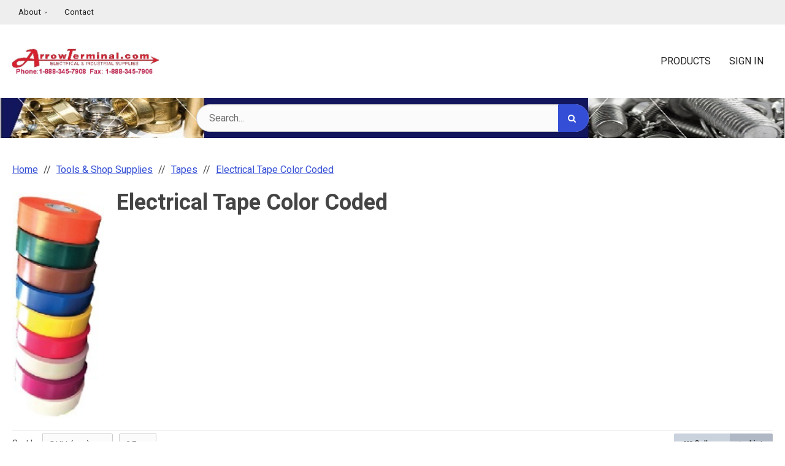

--- FILE ---
content_type: text/html
request_url: https://arrowterminal.com/pc_combined_results.asp?pc_id=37BB87B24A8B40AC898FA8F64A81A329
body_size: 225917
content:

<!DOCTYPE html>

<!--[if IE]><![endif]-->
<!--[if IE 9]> <html class="no-js ie9 lt-ie10" lang="en"> <![endif]-->
<!--[if gt IE 9]><!--> <html class="no-js" lang="en"> <!--<![endif]-->


<head>
    
<link rel="preconnect" href="https://fonts.gstatic.com/" />

  <link href="https://fonts.googleapis.com/css?family=Heebo:400,500,700&display=swap" rel="preload" as="style" onload="this.onload=null;this.rel='stylesheet'"/>  <base href="https://arrowterminal.com/">	<meta http-equiv="Content-Type" content="text/html; charset=utf-8" />
	<meta name="viewport" content="width=device-width, initial-scale=1, minimum-scale=1, maximum-scale=2">
	
	

	<title>Arrow Terminal LLC</title>
	<meta name="description" content="">
	<meta name="keywords" content="">
		<meta name="robots" content="noindex, nofollow, noimageindex">
    <link rel="canonical" href="https://arrowterminal.com/pc_combined_results.asp" />
<link rel="stylesheet" href="templates/fa/css/custom-font-awesome.min.css">
	<link rel="shortcut icon" type="image/x-icon" href="https://d2n7nr4zmocsc5.cloudfront.net/images/favicon.ico?v=3966231878">
	<link rel="icon" type="image/png" href="images/favicon-32x32.png" sizes="16x16" />
	<link rel="icon" type="image/png" href="images/favicon-16x16.png" sizes="32x32" />
		<link rel="preload" href="../css/bootstrap-retail.css?a011d81" as="style" onload="this.onload=null;this.rel='stylesheet'">
	    <link rel="preload" href="../css/retail.css?a011d81" as="style" onload="this.onload=null;this.rel='stylesheet'">
		<link rel="preload" href="../css/focus.css?a011d81" as="style" onload="this.onload=null;this.rel='stylesheet'">
	

    <style>

        /* 
        ### Skins CSS Overrides
        */

                /* Retail Template
                --------------------------------------------------------------- */
                h1, h2, h3, h4, h5, h6,
                input, button, select, textarea,
                body, body.retail {
                    font-family: Heebo
                }

                html,
                body,
                p {
                    color: #333333;
                }
                
                a { 
                    color: #344fd5; 
                }

                .text-warning,
                a.text-warning {
                    color: #8a6d3b;
                }

                .text-warning:hover,
                a.text-warning:hover {
                    color: #66512c;
                }

                .text-danger,
                a.text-danger {
                    color: #a94442;
                }

                .text-danger:hover,
                a.text-danger:hover {
                    color: #843534;
                }

                .text-success,
                a.text-success {
                    color: #3c763d;
                }

                .text-success:hover,
                a.text-success:hover {
                    color: #2b542c;
                }

                .text-info,
                a.text-info {
                    color: #31708f;
                }

                .text-info:hover,
                a.text-info:hover {
                    color: #245269;
                }

                a:hover,
                a:focus { 
                    color: rgb(78,104,238); 
                }

                h1, h2, h3, h4, h5, h6, 
                .formblock-heading, 
                legend, 
                .checkout-section-heading, 
                .checkout-section.active .checkout-section-heading { 
                    color: #444444; 
                }

                .pace .pace-progress {
                    background: #344fd5;
                }

                /* Retail Topbar
                --------------------------------------------------------------- */

                [class*="retail-header"] .topbar {
                    background-color: #EEEEEE;
                }

                /* Retail Buttons
                --------------------------------------------------------------- */

                .btn-link {
                    color: #344fd5;
                }

                .btn-link:not([disabled]):hover, 
                .btn-link:not([disabled]):focus, 
                .btn-link:not([disabled]):active, 
                .btn-link:not([disabled]).active {
                    color: rgb(78,104,238);
                }

                /* Primary buttons */
                .btn-primary, .btn-primary.button {
                    background-color: #344fd5;
                    border-color: #344fd5;
                    color: #FFFFFF;
                }

                .btn-primary:not([disabled]):hover, 
                .btn-primary:not([disabled]):focus, 
                .btn-primary:not([disabled]):active, 
                .btn-primary:not([disabled]).active, 
                .btn-primary:not([disabled]).button:hover, 
                .btn-primary:not([disabled]).button:focus, 
                .btn-primary:not([disabled]).button:active, 
                .btn-primary:not([disabled]).button.active {
                    background-color: rgb(78,104,238);
                    border-color: rgb(78,104,238);
                    color: #FFFFFF;
                }

                /* Secondary buttons */
                .btn:not(.btn-primary):not(.btn-error):not(.btn-danger):not(.btn-warning):not(.btn-success):not(.btn-info), 
                .btn:not(.btn-primary):not(.btn-error):not(.btn-danger):not(.btn-warning):not(.btn-success):not(.btn-info).button {
                    background-color: #B1B8C5;
                    border-color: #B1B8C5;
                    color: #222222;
                }

                .btn:not([disabled]):not(.btn-primary):not(.btn-error):not(.btn-danger):not(.btn-warning):not(.btn-success):not(.btn-info):hover, 
                .btn:not([disabled]):not(.btn-primary):not(.btn-error):not(.btn-danger):not(.btn-warning):not(.btn-success):not(.btn-info):focus, 
                .btn:not([disabled]):not(.btn-primary):not(.btn-error):not(.btn-danger):not(.btn-warning):not(.btn-success):not(.btn-info):active, 
                .btn:not([disabled]):not(.btn-primary):not(.btn-error):not(.btn-danger):not(.btn-warning):not(.btn-success):not(.btn-info).active, 
                .btn:not([disabled]):not(.btn-primary):not(.btn-error):not(.btn-danger):not(.btn-warning):not(.btn-success):not(.btn-info).button:hover, 
                .btn:not([disabled]):not(.btn-primary):not(.btn-error):not(.btn-danger):not(.btn-warning):not(.btn-success):not(.btn-info).button:focus, 
                .btn:not([disabled]):not(.btn-primary):not(.btn-error):not(.btn-danger):not(.btn-warning):not(.btn-success):not(.btn-info).button:active, 
                .btn:not([disabled]):not(.btn-primary):not(.btn-error):not(.btn-danger):not(.btn-warning):not(.btn-success):not(.btn-info).button.active {
                    background-color: rgb(202,210,222);
                    border-color: rgb(202,210,222);
                    color: #222222;
                }

                .list-group-item.active, 
                .list-group-item.active:hover, 
                .list-group-item.active:focus {
                    color: #FFFFFF !important;
                    border-color: #344fd5 !important;
                    background-color: #344fd5 !important;
                }

                /************* 
                ** Unused button settings
                .btn-secondary,
                .btn-inverse {
                    color: #222222;
                    border-color: #B1B8C5;
                    background-color: #B1B8C5;
                }

                .btn-secondary:hover,
                .btn-secondary:focus,
                .btn-inverse:hover,
                .btn-inverse:focus {
                    background-color: rgb(202,210,222);
                    border-color: rgb(202,210,222);
                }

                .btn-secondary:active,
                .btn-inverse:active {
                    background-color: rgb(192,199,212);
                    border-color: rgb(192,199,212);
                } 

                .btn-success {
                    color: #468847;
                    border-color: #468847;
                    background-color: #468847;
                }

                .btn-success:hover,
                .btn-success:focus {
                    background-color: rgb(96,162,96);
                    border-color: rgb(96,162,96);
                }

                .btn-success:active {
                    background-color: rgb(85,151,86);
                    border-color: rgb(85,151,86);
                }

                .btn-danger {
                    color: #FFFFFF;
                    border-color: #B94A48;
                    background-color: #B94A48;
                }

                .btn-danger:hover,
                .btn-danger:focus {
                    background-color: rgb(210,100,98);
                    border-color: rgb(210,100,98);
                }

                .btn-danger:active {
                    background-color: rgb(200,89,87);
                    border-color: rgb(200,89,87);
                }
                *************/

                .toast-success {
                    background-color: #344fd5;
                }


                /* Breadcrumbs
                --------------------------------------------------------------- */

                body.retail.focus-mode:not(.account) .breadcrumb.breadcrumb-cart li.active {
                    background: #344fd5;
                    color: #FFFFFF;
                }

                 body.retail.focus-mode:not(.account) .breadcrumb.breadcrumb-cart li.active:after {
                    border-color: transparent;
                    border-left-color: #344fd5;
                    border-width: 20px;
                }


                /* Retail Template 1
                --------------------------------------------------------------- */

                /* Topbar */
                .topbar #retail-topbar-left-menu>li>a:hover, 
                .topbar #retail-topbar-left-menu>li>a:focus, 
                .topbar #retail-topbar-left-menu>li.open>a {
                    background-color: rgb(255,255,255);
                    color: #222222;
                }

                @media (max-width: 980px) {
                    .topbar #retail-topbar-left-menu>li>a:hover, 
                    .topbar #retail-topbar-left-menu>li>a:focus, 
                    .topbar #retail-topbar-left-menu>li.open>a {
                        background-color: #344fd5;
                        color: #050505;
                    }
                }

                .topbar #retail-topbar-left-menu>li ul {
                    background-color: #FFFFFF;
                }

                .topbar #retail-topbar-left-menu .retail-topbar-left-menu__a-1 {
                    color: #222222 !important;
                }

                @media (max-width: 1024px) {
                    .topbar #retail-topbar-left-menu .retail-topbar-left-menu__a-1 {
                        color: #333333 !important;
                    }
                }

                .topbar #retail-topbar-left-menu .retail-topbar-left-menu__a-1:hover, 
                .topbar #retail-topbar-left-menu .retail-topbar-left-menu__a-1:focus {
                    color: #222222 !important;
                }

                @media (max-width: 1024px) {
                    .topbar #retail-topbar-left-menu .retail-topbar-left-menu__a-1:hover, 
                    .topbar #retail-topbar-left-menu .retail-topbar-left-menu__a-1:focus {
                        color: #050505 !important;
                        background: #344fd5 !important;
                    }
                 }


                .topbar #retail-topbar-left-menu>li ul a:hover, 
                .topbar #retail-topbar-left-menu>li ul a:focus {
                    background-color: rgb(230,230,230);
                }

                @media (max-width: 980px) {
                    .topbar #retail-topbar-left-menu {
                        background-color: #FFFFFF;
                    }
                }

                /* Header */
                
                .focus-header,
                [class*="retail-header"] .logo-bar {
                    background-color: #FFFFFF;
                }

                .focus-header__exit-wrapper {
                    border-color: rgb(230,230,230);
                }

                .focus-header__exit {
                    color: #222222;
                }
                
                .focus-header__exit:focus,
                .focus-header__exit:active,
                .focus-header__exit:hover {
                    color: #222222 !important;
                    background-color:  rgb(230,230,230);
                }


                [class*="retail-header"] .header__prodcat__toggle,
                [class*="retail-header"] .header__signin-open {
                    color: #222222 !important;
                }

                [class*="retail-header"] #header__user-menu>li.link-parent ul,
                [class*="retail-header"] #header__prodcat>li.link-parent ul {
                    background-color: #FFFFFF;
                }

                [class*="retail-header"] .topbar__menu-toggle a,
                [class*="retail-header"] .logo-bar__right .linkset > li > a {
                    color: #222222 !important;
                }

                [class*="retail-header"] .topbar__menu-toggle a:hover,
                [class*="retail-header"] .topbar__menu-toggle a:focus {
                    background: rgb(212,212,212) !important;
                }

                @media (max-width: 980px) {
                    [class*="retail-header"] .logo-bar__right .linkset > li > a {
                        background-color: #EEEEEE;
                        color: #222222 !important;
                    }
                }

                [class*="retail-header"] .logo-bar__right .linkset > li > a:hover, 
                [class*="retail-header"] .logo-bar__right .linkset > li > a:active {
                    color: rgb(60,60,60) !important;
                }
                @media (max-width: 980px) {
                    [class*="retail-header"] .logo-bar__right .linkset > li > a:hover, 
                    [class*="retail-header"] .logo-bar__right .linkset > li > a:focus, 
                    [class*="retail-header"] .logo-bar__right .linkset > li > a:active {
                         color: #222222 !important;
                         background: rgb(212,212,212) !important;
                    }
                }

                [class*="retail-header"] .logo-bar__right .linkset ul>li>a:hover, 
                [class*="retail-header"] .logo-bar__right .linkset ul>li>a:focus {
                    background-color: rgb(230,230,230);
                }

                [class*="retail-header"] #header__prodcat>li.link-parent li.link-parent.open>a {
                    background-color: #344fd5;
                    color: #050505;
                }

                [class*="retail-header"] #header__prodcat>li>ul {
                    border-top: 1px solid #344fd5;
                }

                [class*="retail-header"] #header__prodcat>li>ul ul {
                    border-left: 5px solid #344fd5;
                }

                [class*="retail-header"] .header__hero-search {
                    background-image: url(https://d2n7nr4zmocsc5.cloudfront.net/uploads/nbg4.jpg?v=3966231878);
                }

                /* Introduction */

                .home-description {
                    background-color: #344fd5;
                    color: #050505;
                }

                .home-description:after {
                    border-color: #344fd5 transparent transparent transparent;
                }


                /* Featured */

                .trending-products__title:after {
                        background-color: #344fd5;
                }

                /* Reseller */

                .footer-reseller__col-1 {
                    background-image: url(https://d2n7nr4zmocsc5.cloudfront.net/images/retail-image-placeholder-2.png?v=3966231878);
                }
                
                .footer-reseller__col-2 {
                    background-color: #344fd5;
                }

                .footer-reseller__col-2:before {
                    border-color: transparent #344fd5 transparent transparent;
                }

                .footer-reseller__wrap,
                .footer-reseller__wrap p {
                    color: #050505;
                }

                .footer-reseller h2:after {
                    background-color: #B1B8C5;
                }

                /* Retail Products
                --------------------------------------------------------------- */

                .prod-info {
                    color: #333333;
                }

                .prod-desc {
                    color: #344fd5;
                }
                
                .prod-desc p {
                    color: #344fd5;
                }
                
                .specials_nm {
                    color: #344fd5;
                }

                .specials_nm:hover,
                .specials_nm:focus {
                    color: rgb(78,104,238);
                }

                /* Retail Footer
                --------------------------------------------------------------- */

                [class*="retail-footer"] {
                    color: #FFFFFF; 
                    background-color: #444444; 
                }

                [class*="retail-footer"] .bottom-bar {
                    color: rgba(255,255,255,0.5); 
                    background-color: #222222; 
                }

                [class*="retail-footer"] .bottom-bar__colophon a:hover {
                    color: rgba(255,255,255,0.8); 
                }
        
                
    </style>

<script>
    // This function is needed for JS hooks.
    function getOriginalPageName() {
        return 'pc_combined_results.asp';
    }

    function getUrlPath() {
        return '/pc_combined_results.asp';
    }

    function getUrl() {
        return '/pc_combined_results.asp?pc_id=37BB87B24A8B40AC898FA8F64A81A329';
    }

    function handleImageError(img, noImagePath){
        if(!noImagePath) {
            noImagePath = 'images/no-image.png';
        }
        if ($(img).attr('src') !== noImagePath) {
            $(img).attr('src', noImagePath);
        }    
    }
    var sitename = "arrowterm2";
    var isWorkerDomain = false;
    var processPageTitle = isWorkerDomain && !false;
    var bValidIp = false;
    var sOfUrl   = 'https://arrowterminal.com';
</script>


<script>
	var utils = {};

    utils.getParameter = function (param, context) {
        var value;
        if(!context) context = window;
        var parameters = context.location.search.replace('?', '');

        if (parameters) {
            var pattern = new RegExp('\\b' + param + '=([^;&]+)', 'gi');
            value = parameters.split(pattern)[1];
        }

        return value || '';
    };

    utils.buildImagePath = function(image){
        if(image && image.indexOf("http") > -1){
            imageUrl = image.replace(/http:/i, 'https:');
        }else{
            image = image.replace(oConfig.storefrontUrl, oConfig.sessionData.cdnUrl).toLowerCase();
            if(!image){
                imageUrl = oConfig.noImagePath || oConfig.sessionData.cdnUrl.replace(/\/+$/, '') + '/images/' + oConfig.defaultImage.replace(/^\/+/, '');
            }
            else if(image.indexOf("/") > -1){
                imageUrl = oConfig.sessionData.cdnUrl.replace(/\/+$/, '') + '/' + image.replace(/^\/+/, '');
            }
            else{
                imageUrl = oConfig.sessionData.cdnUrl.replace(/\/+$/, '') + '/images/' + image.replace(/^\/+/, '');
            }
        }
        return imageUrl + '?v=3966231878';
    };

    utils.pageUrl = location.href.replace(/.+\//, '');
    utils.loginUrl = 'security_logon.asp?autopage=' + encodeURIComponent(utils.pageUrl);

    utils.pageName = function(){
        return "pc_combined_results.asp";
    }

    utils.pageType = function(){
        var pageType = "";
        if(utils.pageUrl == '' && pageType == ''){
            pageType = 'home';
        }else if(pageType != ''){
            switch(pageType){
                case 'prodcat':
                case 'product':
                    pageType = 'catalog';
                    break;
                case 'page-section':
                case 'webpage':
                    pageType = 'content';
                    break;
                default:
                    pageType = 'other';
                    break;
            }
        }else{
            switch(getOriginalPageName()){
                case 'pc_product_detail.asp':
                case 'pc_combined_results.asp':
                case 'largest_spend_products.asp':
                case 'largest_qty_ordered_products.asp': 
                case 'recently_ordered_products.asp': 
                case 'frequently_ordered_products.asp':
                    pageType = 'catalog';
                    break;
                case 'showcart.asp':
                case 'account.asp':
                    pageType = 'checkout';
                    break;
                default:
                    pageType = 'other';
                    break;

            }
        }
        return pageType;
    }

    utils.htmlEncode = function(value){
        return $('<textarea/>').text(value).html();
    }

    utils.htmlDecode = function(value){
        return $("<textarea/>").html(value).text();
    }

    utils.pageSubType = function(){
        pageSubType = "pc_combined_results";
        if("category" != ''){
            pageSubType = "category";
        }
        return pageSubType;
    }

    utils.scrollTo = function (elementArg) {
        var element = $(elementArg).first();
        if (!element.length) return;

        // If the element is in an inactive tab, make the tab active.
        utils.activateTab(element);

        $('html, body').animate({
                scrollTop: $(element[0]).offset().top - 120 //offset to account for header bar
        }, 500);

    };
    
    utils.activateTab = function (element) {
        var tab = element.hasClass('.tab-pane') ? element : element.closest('.tab-pane');
        if (!tab.length || tab.hasClass('active')) return;
        var id = tab.attr('id');
        tab
            .closest('.tabbable')
            .find('.nav-tabs > li > a')
            .filter('[href="#' + id + '"], [data-target="#' + id + '"]')
            .tab('show');
    }

    utils.popToastr = function(title, subtext, config) {

        var confirmToastrConfig = config ? config : {
            'closeButton': true,
            'newestOnTop': true,
            'positionClass': 'toast-top-right',
            'preventDuplicates': false,
            'showDuration': 500,
            'hideDuration': 1000,
            'tapToDismiss': false,
            'timeOut': 5000,
            'extendedTimeOut': 1000
        };

        toastr.success(
            subtext,
            title,
            confirmToastrConfig
        );
    };

    utils.popToastrError = function(title, subtext, config) {
        var errorToastrConfig = {
            'closeButton': true,
            'newestOnTop': true,
            'positionClass': 'toast-top-right',
            'preventDuplicates': false,
            'showDuration': 500,
            'hideDuration': 1000,
            'tapToDismiss': true,
            'timeOut': 5000,
            'extendedTimeOut': 1000
        }

        $.extend(errorToastrConfig, config);

        toggleLoadingWidget(false);

        toastr.error(
            subtext,
            title,
            errorToastrConfig
        );
    }


</script>
<script>
    var cimcloud = {
        helpers: {
            url: getUrl,
            urlPath: getUrlPath,
            loginUrl: utils.loginUrl,
            pageType: utils.pageType,
            pageSubType: utils.pageSubType,
            pageName: utils.pageName,
            pageKey: '37BB87B24A8B40AC898FA8F64A81A329',
            urlParameter: utils.getParameter,
            buildImagePath: utils.buildImagePath,
            environment: "production"
        },
        session: {
            accountNumber: "",
            accountName: "",
            username: "",
            email: "",
            firstName: "",
            lastName: "",
            sitename: "arrowterm2",
            isLoggedIn: false,
            isImpersonation: false,
            parentSession: {
                username: "",
                email: "",
                firstName: "",
                lastName: ""
            }
        }
    }
</script>



<script src="/js/bundles/coreTop.js?a011d8152530f3f01a62daaf0d01e8d43d59e24c" ></script>


<script src="/js/bundles/corePlugins.js?a011d8152530f3f01a62daaf0d01e8d43d59e24c" ></script>


<script src="/js/bundles/coreVendors.js?a011d8152530f3f01a62daaf0d01e8d43d59e24c" ></script>
<script src="js/vendor/knockout-3.4.0.min.js"></script>
<script src="js/vendor/knockout.mapping.js"></script>
<script src="js/vendor/knockout.validation.min.js"></script>
<script src="js/vendor/knockout-sortable.min.js"></script>
<script src="js/vendor/knockout.autocomplete.js"></script>
<meta name="google-site-verification" content="Zi913939xVEqyyUGo2EbKcGfxAYqVHOvJeF38SGQ_JA" />
</head>

<body class="prodcat results interior retail t-ui-phase-4 site-type-3 loggedout  t-ui-phase-4 interior loggedout site-type-3 production arrowterm2">

	     

    <noscript class="noscript-padding"></noscript>

    

<header id="retail-header-1" class="retail-header-1">
        <div id="topbar" class="topbar print-hide">
        <div class="container-fluid">
            <nav class="topbar__left">
                <ul class="topbar__left__menu linkset click-persist js-click-outside-to-close">
                    <li>
                        <a class="topbar__menu-toggle" href="#0">
                            <i class="icon-reorder"></i> Menu
                        </a>
                        <ul id="retail-topbar-left-menu" class="horizontal retail-topbar-left-menu retail-topbar-left-menu__ul-1">
	<li class="retail-topbar-left-menu__li-1" data-key='67CD3978D3A5471589F3A40B6C9378C5'><a href="#" class="retail-topbar-left-menu__a-1">About</a>
	<ul class="retail-topbar-left-menu__ul-2">
		<li class="retail-topbar-left-menu__li-2" data-key='85BAA44D0A1F4D1AB5FE82FCD6BA0FAC'><a href="/about" class="retail-topbar-left-menu__a-2">About Us</a></li>
		<li class="retail-topbar-left-menu__li-2" data-key='29C0455E69944D2C953C31BE13C9F55F'><a href="/about/team" class="retail-topbar-left-menu__a-2">Meet the Team</a></li>
	</ul></li>
	<li class="retail-topbar-left-menu__li-1" data-key='9A3CC3AAEA3E49718BD2628F0955F2ED'><a href="contact_us.asp" class="retail-topbar-left-menu__a-1">Contact</a></li>
</ul>
                    </li>
                </ul>
            </nav>
            <div class="topbar__right">
                
            </div>
        </div>
    </div>

<div id="logo-bar" class="logo-bar">
    <div class="container-fluid">
        <div class="logo-bar__logo">
            
		<a href="https://arrowterminal.com" class="logo hidden-xs">
		<img src="https://d2n7nr4zmocsc5.cloudfront.net/images/final_arrow_terminal_logo2.jpg?v=3966231878?v=3966231878" alt="Arrow Terminal LLC Logo">
		</a>
	
		<a href="https://arrowterminal.com" class="logo visible-xs">
		<img src="https://d2n7nr4zmocsc5.cloudfront.net/images/logo.png?v=3966231878?v=3966231878" alt="Arrow Terminal LLC Logo">
		</a>
	
        </div>
        <nav class="logo-bar__right">
            

<ul id="header__prodcat" class="header__prodcat linkset click-persist js-click-outside-to-close">
    <li class="link-parent products__link-parent">
        <a class="header__prodcat__toggle" href="#0">
            <i class="icon-tags"></i> Products
        </a>

			<ul class="prodcat prodcat__ul-1"><li class="prodcat__li-1"><a href="/arrow-terminal-catalog/" class="prodcat__a-1" data-parent-href="/arrow-terminal-catalog/" data-parent-name="Arrow Terminal Catalog" data-key="0C31CFE83E844283ADAAA448C699FA03"><span class=cat-nm>Arrow Terminal Catalog</span></a></li><li class="prodcat__li-1"><a href="/clearance-items/" class="prodcat__a-1" data-parent-href="/clearance-items/" data-parent-name="!!!!!!! CLEARANCE ITEMS !!!!!!!" data-key="7B5FCC70B586490694A776471C901AA6"><span class=cat-nm>!!!!!!! CLEARANCE ITEMS !!!!!!!</span></a></li><li class="prodcat__li-1"><a href="/cleaning-supplies-for-pandemic-/" class="prodcat__a-1" data-parent-href="/cleaning-supplies-for-pandemic-/" data-parent-name="Cleaning Supplies for Pandemic " data-key="E6F112F029B44D878899E25BE6A05A27"><span class=cat-nm>Cleaning Supplies for Pandemic </span></a></li><li class="prodcat__li-1"><a href="/monthly-specials-and-new-items-/" class="prodcat__a-1" data-parent-href="/monthly-specials-and-new-items-/" data-parent-name="Monthly Specials !! & New Items !!" data-key="695CD7B8AC87403BB3EC02D0FDBAB782"><span class=cat-nm>Monthly Specials !! & New Items !!</span></a></li><li class="prodcat__li-1 "><a href="/terminals/" class="prodcat__a-1" data-parent-href="/terminals/" data-parent-name="Terminals" data-key="9080BCF16D774A119B03792E93BC8C39"><span class=cat-nm>Terminals</span></a><ul class="prodcat__ul-2"><li class="prodcat__li-2"><a href="/terminals/adapters-/" class="prodcat__a-2" data-parent-href="/terminals/|/terminals/adapters-/" data-parent-name="Terminals|Adapters " data-key="951D6D24550244C8AF4950AE4AB3AB01"><span class=cat-nm>Adapters </span></a></li><li class="prodcat__li-2 "><a href="/terminals/bullet-terminals/" class="prodcat__a-2" data-parent-href="/terminals/|/terminals/bullet-terminals/" data-parent-name="Terminals|Bullet Terminals" data-key="73E7F29FFE7E442487B5E2400BDFC670"><span class=cat-nm>Bullet Terminals</span></a><ul class="prodcat__ul-3"><li class="prodcat__li-3"><a href="/terminals/bullet-terminals/heat-shrink/" class="prodcat__a-3" data-parent-href="/terminals/|/terminals/bullet-terminals/|/terminals/bullet-terminals/heat-shrink/" data-parent-name="Terminals|Bullet Terminals|Heat Shrink" data-key="3B5A5A886E9F43B3AEB60B4EC98DFB69"><span class=cat-nm>Heat Shrink</span></a></li><li class="prodcat__li-3"><a href="/terminals/bullet-terminals/non-insulated/" class="prodcat__a-3" data-parent-href="/terminals/|/terminals/bullet-terminals/|/terminals/bullet-terminals/non-insulated/" data-parent-name="Terminals|Bullet Terminals|Non Insulated" data-key="549DE39475B14788983958C1E174E3F7"><span class=cat-nm>Non Insulated</span></a></li><li class="prodcat__li-3"><a href="/terminals/bullet-terminals/nylon-insulated/" class="prodcat__a-3" data-parent-href="/terminals/|/terminals/bullet-terminals/|/terminals/bullet-terminals/nylon-insulated/" data-parent-name="Terminals|Bullet Terminals|Nylon Insulated" data-key="13AB32B43D83440488F335CB389BAF1E"><span class=cat-nm>Nylon Insulated</span></a></li><li class="prodcat__li-3"><a href="/terminals/bullet-terminals/pvc/" class="prodcat__a-3" data-parent-href="/terminals/|/terminals/bullet-terminals/|/terminals/bullet-terminals/pvc/" data-parent-name="Terminals|Bullet Terminals|PVC" data-key="CDD4FC476EF24D1B86B0EA245107CA44"><span class=cat-nm>PVC</span></a></li></ul></li><li class="prodcat__li-2 "><a href="/terminals/butt-connectors/" class="prodcat__a-2" data-parent-href="/terminals/|/terminals/butt-connectors/" data-parent-name="Terminals|Butt Connectors" data-key="6EB68148F7E0469A82D5ADC3348DABF6"><span class=cat-nm>Butt Connectors</span></a><ul class="prodcat__ul-3"><li class="prodcat__li-3"><a href="/terminals/butt-connectors/clear-seal/" class="prodcat__a-3" data-parent-href="/terminals/|/terminals/butt-connectors/|/terminals/butt-connectors/clear-seal/" data-parent-name="Terminals|Butt Connectors|Clear Seal" data-key="79B101D7AACF4DD78BE7DF63A0CC2879"><span class=cat-nm>Clear Seal</span></a></li><li class="prodcat__li-3"><a href="/terminals/butt-connectors/cool-seal/" class="prodcat__a-3" data-parent-href="/terminals/|/terminals/butt-connectors/|/terminals/butt-connectors/cool-seal/" data-parent-name="Terminals|Butt Connectors|Cool Seal" data-key="3ED263294051475C87A4CD6C2B23FD20"><span class=cat-nm>Cool Seal</span></a></li><li class="prodcat__li-3"><a href="/terminals/butt-connectors/crimp-and-solder-sealed/" class="prodcat__a-3" data-parent-href="/terminals/|/terminals/butt-connectors/|/terminals/butt-connectors/crimp-and-solder-sealed/" data-parent-name="Terminals|Butt Connectors|Crimp & Solder Sealed" data-key="A4D556CE75D849DF85EDF5D6B59A71B8"><span class=cat-nm>Crimp & Solder Sealed</span></a></li><li class="prodcat__li-3"><a href="/terminals/butt-connectors/heat-shrink-polyolefin/" class="prodcat__a-3" data-parent-href="/terminals/|/terminals/butt-connectors/|/terminals/butt-connectors/heat-shrink-polyolefin/" data-parent-name="Terminals|Butt Connectors|Heat Shrink Polyolefin" data-key="99DACB501E724A558D060C4BD14212A2"><span class=cat-nm>Heat Shrink Polyolefin</span></a></li><li class="prodcat__li-3 "><a href="/terminals/butt-connectors/heavy-duty/" class="prodcat__a-3" data-parent-href="/terminals/|/terminals/butt-connectors/|/terminals/butt-connectors/heavy-duty/" data-parent-name="Terminals|Butt Connectors|Heavy Duty" data-key="014213AA8AA34D14A142D42D3E2A8A0F"><span class=cat-nm>Heavy Duty</span></a><ul class="prodcat__ul-4"><li class="prodcat__li-4"><a href="/terminals/heavy-duty/bare-copper/" class="prodcat__a-4" data-parent-href="/terminals/|/terminals/butt-connectors/|/terminals/butt-connectors/heavy-duty/|/terminals/heavy-duty/bare-copper/" data-parent-name="Terminals|Butt Connectors|Heavy Duty|Bare Copper" data-key="41FCF395852848E8A46A7FAFA9672306"><span class=cat-nm>Bare Copper</span></a></li><li class="prodcat__li-4"><a href="/terminals/heavy-duty/tin-plated/" class="prodcat__a-4" data-parent-href="/terminals/|/terminals/butt-connectors/|/terminals/butt-connectors/heavy-duty/|/terminals/heavy-duty/tin-plated/" data-parent-name="Terminals|Butt Connectors|Heavy Duty|Tin Plated" data-key="90FEA702032D474C81624BF5F5F89419"><span class=cat-nm>Tin Plated</span></a></li></ul></li><li class="prodcat__li-3"><a href="/terminals/butt-connectors/multiple-wire-connector/" class="prodcat__a-3" data-parent-href="/terminals/|/terminals/butt-connectors/|/terminals/butt-connectors/multiple-wire-connector/" data-parent-name="Terminals|Butt Connectors|Multiple Wire Connector" data-key="F65E113BC45045A69E48F49B327027E8"><span class=cat-nm>Multiple Wire Connector</span></a></li><li class="prodcat__li-3"><a href="/terminals/butt-connectors/non-insulated/" class="prodcat__a-3" data-parent-href="/terminals/|/terminals/butt-connectors/|/terminals/butt-connectors/non-insulated/" data-parent-name="Terminals|Butt Connectors|Non Insulated" data-key="75396BF430EE4524BFE6CDCFD2D306B3"><span class=cat-nm>Non Insulated</span></a></li><li class="prodcat__li-3"><a href="/terminals/butt-connectors/nylon/" class="prodcat__a-3" data-parent-href="/terminals/|/terminals/butt-connectors/|/terminals/butt-connectors/nylon/" data-parent-name="Terminals|Butt Connectors|Nylon" data-key="32BB52FFB4084B3C8587F6A96C5E5304"><span class=cat-nm>Nylon</span></a></li><li class="prodcat__li-3"><a href="/terminals/butt-connectors/pvc/" class="prodcat__a-3" data-parent-href="/terminals/|/terminals/butt-connectors/|/terminals/butt-connectors/pvc/" data-parent-name="Terminals|Butt Connectors|PVC" data-key="D728E1441F524AEE85C7E9C1F4FB77A1"><span class=cat-nm>PVC</span></a></li><li class="prodcat__li-3"><a href="/terminals/butt-connectors/solder-sealed/" class="prodcat__a-3" data-parent-href="/terminals/|/terminals/butt-connectors/|/terminals/butt-connectors/solder-sealed/" data-parent-name="Terminals|Butt Connectors|Solder Sealed" data-key="705D60C73E6A4C7A886C1C22B69A0382"><span class=cat-nm>Solder Sealed</span></a></li><li class="prodcat__li-3"><a href="/terminals/butt-connectors/step-down/" class="prodcat__a-3" data-parent-href="/terminals/|/terminals/butt-connectors/|/terminals/butt-connectors/step-down/" data-parent-name="Terminals|Butt Connectors|Step Down" data-key="B49E732390DF44B09646A886E35B7157"><span class=cat-nm>Step Down</span></a></li></ul></li><li class="prodcat__li-2"><a href="/terminals/closed-end-terminals/" class="prodcat__a-2" data-parent-href="/terminals/|/terminals/closed-end-terminals/" data-parent-name="Terminals|Closed End Terminals" data-key="5002B68833BF48BCB32329BF2EABAEDA"><span class=cat-nm>Closed End Terminals</span></a></li><li class="prodcat__li-2 "><a href="/terminals/flag-terminals/" class="prodcat__a-2" data-parent-href="/terminals/|/terminals/flag-terminals/" data-parent-name="Terminals|Flag Terminals" data-key="D54468641F85468EA35C43959865A335"><span class=cat-nm>Flag Terminals</span></a><ul class="prodcat__ul-3"><li class="prodcat__li-3"><a href="/terminals/flag-terminals/flag-quick-disconnect-insulated/" class="prodcat__a-3" data-parent-href="/terminals/|/terminals/flag-terminals/|/terminals/flag-terminals/flag-quick-disconnect-insulated/" data-parent-name="Terminals|Flag Terminals|Flag Quick Disconnect  Insulated" data-key="E9CD18E21FEB4321A6C4A17B2286AB97"><span class=cat-nm>Flag Quick Disconnect  Insulated</span></a></li><li class="prodcat__li-3"><a href="/terminals/flag-terminals/flag-quick-disconnect-non-insulated/" class="prodcat__a-3" data-parent-href="/terminals/|/terminals/flag-terminals/|/terminals/flag-terminals/flag-quick-disconnect-non-insulated/" data-parent-name="Terminals|Flag Terminals|Flag Quick Disconnect Non Insulated" data-key="BB979B4934A843C0A10DE2602A74A70D"><span class=cat-nm>Flag Quick Disconnect Non Insulated</span></a></li><li class="prodcat__li-3"><a href="/terminals/flag-terminals/ring-flag-terminal/" class="prodcat__a-3" data-parent-href="/terminals/|/terminals/flag-terminals/|/terminals/flag-terminals/ring-flag-terminal/" data-parent-name="Terminals|Flag Terminals|Ring Flag Terminal" data-key="01919232B45848BD88B00E568872EE3F"><span class=cat-nm>Ring Flag Terminal</span></a></li></ul></li><li class="prodcat__li-2 "><a href="/terminals/hook-terminals/" class="prodcat__a-2" data-parent-href="/terminals/|/terminals/hook-terminals/" data-parent-name="Terminals|Hook Terminals" data-key="61D7CD29CE6841F0A5FED94B08CDD489"><span class=cat-nm>Hook Terminals</span></a><ul class="prodcat__ul-3"><li class="prodcat__li-3"><a href="/terminals/hook-terminals/non-insulated/" class="prodcat__a-3" data-parent-href="/terminals/|/terminals/hook-terminals/|/terminals/hook-terminals/non-insulated/" data-parent-name="Terminals|Hook Terminals|Non Insulated" data-key="42326DD918764BFA898119F8DD08F092"><span class=cat-nm>Non Insulated</span></a></li><li class="prodcat__li-3"><a href="/terminals/hook-terminals/nylon/" class="prodcat__a-3" data-parent-href="/terminals/|/terminals/hook-terminals/|/terminals/hook-terminals/nylon/" data-parent-name="Terminals|Hook Terminals|Nylon" data-key="5F7B5EDFD95A482A9A868FA2DB22966B"><span class=cat-nm>Nylon</span></a></li><li class="prodcat__li-3"><a href="/terminals/hook-terminals/pvc/" class="prodcat__a-3" data-parent-href="/terminals/|/terminals/hook-terminals/|/terminals/hook-terminals/pvc/" data-parent-name="Terminals|Hook Terminals|PVC" data-key="C919EED702A04F20A8F27401176EAD4D"><span class=cat-nm>PVC</span></a></li></ul></li><li class="prodcat__li-2 "><a href="/terminals/lugs/" class="prodcat__a-2" data-parent-href="/terminals/|/terminals/lugs/" data-parent-name="Terminals|Lugs" data-key="EAB172B010774164A3096F8A922F85F5"><span class=cat-nm>Lugs</span></a><ul class="prodcat__ul-3"><li class="prodcat__li-3 "><a href="/terminals/lugs/bare-copper-lugs/" class="prodcat__a-3" data-parent-href="/terminals/|/terminals/lugs/|/terminals/lugs/bare-copper-lugs/" data-parent-name="Terminals|Lugs|Bare Copper Lugs" data-key="B0D7DE83BC8343EEACF2434CC599BC23"><span class=cat-nm>Bare Copper Lugs</span></a><ul class="prodcat__ul-4"><li class="prodcat__li-4"><a href="/terminals/bare-copper-lugs/45degree/" class="prodcat__a-4" data-parent-href="/terminals/|/terminals/lugs/|/terminals/lugs/bare-copper-lugs/|/terminals/bare-copper-lugs/45degree/" data-parent-name="Terminals|Lugs|Bare Copper Lugs|45�" data-key="361EA5E67515454A8D05E107297F78A3"><span class=cat-nm>45�</span></a></li><li class="prodcat__li-4"><a href="/terminals/bare-copper-lugs/90degree/" class="prodcat__a-4" data-parent-href="/terminals/|/terminals/lugs/|/terminals/lugs/bare-copper-lugs/|/terminals/bare-copper-lugs/90degree/" data-parent-name="Terminals|Lugs|Bare Copper Lugs|90�" data-key="5EB54D4E050B43F68CEA80D52B450AB5"><span class=cat-nm>90�</span></a></li><li class="prodcat__li-4"><a href="/terminals/bare-copper-lugs/straight/" class="prodcat__a-4" data-parent-href="/terminals/|/terminals/lugs/|/terminals/lugs/bare-copper-lugs/|/terminals/bare-copper-lugs/straight/" data-parent-name="Terminals|Lugs|Bare Copper Lugs|Straight" data-key="F6813AF44D024761BF7F23209A2A887D"><span class=cat-nm>Straight</span></a></li></ul></li><li class="prodcat__li-3"><a href="/terminals/lugs/copper-compression-lugs/" class="prodcat__a-3" data-parent-href="/terminals/|/terminals/lugs/|/terminals/lugs/copper-compression-lugs/" data-parent-name="Terminals|Lugs|Copper Compression Lugs" data-key="5195D0F0096E4990A6C9DC062109FDE4"><span class=cat-nm>Copper Compression Lugs</span></a></li><li class="prodcat__li-3"><a href="/terminals/lugs/heavy-duty-elbow-lugs/" class="prodcat__a-3" data-parent-href="/terminals/|/terminals/lugs/|/terminals/lugs/heavy-duty-elbow-lugs/" data-parent-name="Terminals|Lugs|Heavy-Duty Elbow Lugs" data-key="30F9E6059DD84330A6D5C26BDAEE5AA7"><span class=cat-nm>Heavy-Duty Elbow Lugs</span></a></li><li class="prodcat__li-3"><a href="/terminals/lugs/heavy-duty-lugs/" class="prodcat__a-3" data-parent-href="/terminals/|/terminals/lugs/|/terminals/lugs/heavy-duty-lugs/" data-parent-name="Terminals|Lugs|Heavy-Duty Lugs" data-key="2DD7D3D7F578430DB35108680BE6EF24"><span class=cat-nm>Heavy-Duty Lugs</span></a></li><li class="prodcat__li-3"><a href="/terminals/lugs/mechanical-lugs/" class="prodcat__a-3" data-parent-href="/terminals/|/terminals/lugs/|/terminals/lugs/mechanical-lugs/" data-parent-name="Terminals|Lugs|Mechanical Lugs" data-key="2B607AE50B2C4B14AB00F151653B3EEE"><span class=cat-nm>Mechanical Lugs</span></a></li><li class="prodcat__li-3"><a href="/terminals/lugs/single-hole-aluminum-solderless-lugs/" class="prodcat__a-3" data-parent-href="/terminals/|/terminals/lugs/|/terminals/lugs/single-hole-aluminum-solderless-lugs/" data-parent-name="Terminals|Lugs|Single-Hole Aluminum Solderless Lugs" data-key="0C4E60DEA62C472A842127D05992CE79"><span class=cat-nm>Single-Hole Aluminum Solderless Lugs</span></a></li><li class="prodcat__li-3"><a href="/terminals/lugs/solder-loaded-lugs/" class="prodcat__a-3" data-parent-href="/terminals/|/terminals/lugs/|/terminals/lugs/solder-loaded-lugs/" data-parent-name="Terminals|Lugs|Solder Loaded Lugs" data-key="86FD8DB56BC946168B5F8CF686DCC85B"><span class=cat-nm>Solder Loaded Lugs</span></a></li><li class="prodcat__li-3"><a href="/terminals/lugs/stackable-heavy-duty-lugs/" class="prodcat__a-3" data-parent-href="/terminals/|/terminals/lugs/|/terminals/lugs/stackable-heavy-duty-lugs/" data-parent-name="Terminals|Lugs|Stackable Heavy-Duty Lugs" data-key="AC494ADBF9084866AF671BD2444D34E8"><span class=cat-nm>Stackable Heavy-Duty Lugs</span></a></li></ul></li><li class="prodcat__li-2"><a href="/terminals/piggy-back-terminals/3-and-4-ways-terminal/" class="prodcat__a-2" data-parent-href="/terminals/|/terminals/piggy-back-terminals/3-and-4-ways-terminal/" data-parent-name="Terminals|Piggy Back Terminals / 3 & 4 ways terminal" data-key="4A442F47A2E74D63A0AF23C094333805"><span class=cat-nm>Piggy Back Terminals / 3 & 4 ways terminal</span></a></li><li class="prodcat__li-2 "><a href="/terminals/pin-terminals/" class="prodcat__a-2" data-parent-href="/terminals/|/terminals/pin-terminals/" data-parent-name="Terminals|Pin Terminals" data-key="E651B47ADC304404988CC4156C1659AB"><span class=cat-nm>Pin Terminals</span></a><ul class="prodcat__ul-3"><li class="prodcat__li-3"><a href="/terminals/pin-terminals/clear-seal/" class="prodcat__a-3" data-parent-href="/terminals/|/terminals/pin-terminals/|/terminals/pin-terminals/clear-seal/" data-parent-name="Terminals|Pin Terminals|Clear Seal" data-key="87B122080BAB481EAE3E4F69A66731D0"><span class=cat-nm>Clear Seal</span></a></li><li class="prodcat__li-3"><a href="/terminals/pin-terminals/no-insulated/" class="prodcat__a-3" data-parent-href="/terminals/|/terminals/pin-terminals/|/terminals/pin-terminals/no-insulated/" data-parent-name="Terminals|Pin Terminals|No Insulated" data-key="910CB8D7640241FDB1480144C3E046EB"><span class=cat-nm>No Insulated</span></a></li><li class="prodcat__li-3"><a href="/terminals/pin-terminals/nylon/" class="prodcat__a-3" data-parent-href="/terminals/|/terminals/pin-terminals/|/terminals/pin-terminals/nylon/" data-parent-name="Terminals|Pin Terminals|Nylon" data-key="68623C37DFEB465ABC6D0BD948454BF3"><span class=cat-nm>Nylon</span></a></li><li class="prodcat__li-3"><a href="/terminals/pin-terminals/pvc/" class="prodcat__a-3" data-parent-href="/terminals/|/terminals/pin-terminals/|/terminals/pin-terminals/pvc/" data-parent-name="Terminals|Pin Terminals|PVC" data-key="E66ECE22D426467EB9320AAA017BA875"><span class=cat-nm>PVC</span></a></li></ul></li><li class="prodcat__li-2 "><a href="/terminals/quick-disconnect-push-on-terminals/" class="prodcat__a-2" data-parent-href="/terminals/|/terminals/quick-disconnect-push-on-terminals/" data-parent-name="Terminals|Quick Disconnect Push On Terminals" data-key="0DB26C11D5964887BF206D325603A839"><span class=cat-nm>Quick Disconnect Push On Terminals</span></a><ul class="prodcat__ul-3"><li class="prodcat__li-3"><a href="/terminals/quick-disconnect-push-on-terminals/heat-shrink-fully-insulated/" class="prodcat__a-3" data-parent-href="/terminals/|/terminals/quick-disconnect-push-on-terminals/|/terminals/quick-disconnect-push-on-terminals/heat-shrink-fully-insulated/" data-parent-name="Terminals|Quick Disconnect Push On Terminals|Heat Shrink Fully Insulated" data-key="AF85DE26000046B9B7C01FFA524A7F13"><span class=cat-nm>Heat Shrink Fully Insulated</span></a></li><li class="prodcat__li-3"><a href="/terminals/quick-disconnect-push-on-terminals/heat-shrink-partially-insulated/" class="prodcat__a-3" data-parent-href="/terminals/|/terminals/quick-disconnect-push-on-terminals/|/terminals/quick-disconnect-push-on-terminals/heat-shrink-partially-insulated/" data-parent-name="Terminals|Quick Disconnect Push On Terminals|Heat Shrink Partially Insulated" data-key="EF2B5E8F93604FFBB0D93D9F5FFCB48D"><span class=cat-nm>Heat Shrink Partially Insulated</span></a></li><li class="prodcat__li-3"><a href="/terminals/quick-disconnect-push-on-terminals/no-insulation/" class="prodcat__a-3" data-parent-href="/terminals/|/terminals/quick-disconnect-push-on-terminals/|/terminals/quick-disconnect-push-on-terminals/no-insulation/" data-parent-name="Terminals|Quick Disconnect Push On Terminals|No Insulation" data-key="BAC22BA5A60F4D849A58714B7B3ED5A3"><span class=cat-nm>No Insulation</span></a></li><li class="prodcat__li-3"><a href="/terminals/quick-disconnect-push-on-terminals/nylon-fully-insulated/" class="prodcat__a-3" data-parent-href="/terminals/|/terminals/quick-disconnect-push-on-terminals/|/terminals/quick-disconnect-push-on-terminals/nylon-fully-insulated/" data-parent-name="Terminals|Quick Disconnect Push On Terminals|Nylon Fully Insulated" data-key="A0B835FBBCF84FD8B9758CE3CC429A18"><span class=cat-nm>Nylon Fully Insulated</span></a></li><li class="prodcat__li-3"><a href="/terminals/quick-disconnect-push-on-terminals/nylon-partially-insulated/" class="prodcat__a-3" data-parent-href="/terminals/|/terminals/quick-disconnect-push-on-terminals/|/terminals/quick-disconnect-push-on-terminals/nylon-partially-insulated/" data-parent-name="Terminals|Quick Disconnect Push On Terminals|Nylon Partially Insulated" data-key="37EC767E8383470E8BC9D0624F0705F4"><span class=cat-nm>Nylon Partially Insulated</span></a></li></ul></li><li class="prodcat__li-2 "><a href="/terminals/ring-terminals/" class="prodcat__a-2" data-parent-href="/terminals/|/terminals/ring-terminals/" data-parent-name="Terminals|Ring Terminals" data-key="C94B2E7ACAD74F55855CD38228CD0C93"><span class=cat-nm>Ring Terminals</span></a><ul class="prodcat__ul-3"><li class="prodcat__li-3"><a href="/terminals/ring-terminals/clear-seal/" class="prodcat__a-3" data-parent-href="/terminals/|/terminals/ring-terminals/|/terminals/ring-terminals/clear-seal/" data-parent-name="Terminals|Ring Terminals|Clear Seal" data-key="FA4C8FA334694AF390084BCF151C8750"><span class=cat-nm>Clear Seal</span></a></li><li class="prodcat__li-3"><a href="/terminals/ring-terminals/heat-shrink-polyolefin/" class="prodcat__a-3" data-parent-href="/terminals/|/terminals/ring-terminals/|/terminals/ring-terminals/heat-shrink-polyolefin/" data-parent-name="Terminals|Ring Terminals|Heat Shrink Polyolefin" data-key="CF1AC5FBE4EF4365B6DDDC6F21E0A4EE"><span class=cat-nm>Heat Shrink Polyolefin</span></a></li><li class="prodcat__li-3"><a href="/terminals/ring-terminals/no-insulation/" class="prodcat__a-3" data-parent-href="/terminals/|/terminals/ring-terminals/|/terminals/ring-terminals/no-insulation/" data-parent-name="Terminals|Ring Terminals|No Insulation" data-key="B820C2ACB3F24FE8A0A9B7BE2A2F8AC0"><span class=cat-nm>No Insulation</span></a></li><li class="prodcat__li-3"><a href="/terminals/ring-terminals/nylon/" class="prodcat__a-3" data-parent-href="/terminals/|/terminals/ring-terminals/|/terminals/ring-terminals/nylon/" data-parent-name="Terminals|Ring Terminals|Nylon" data-key="987BDD59CD104460AE05B21A7D8BF686"><span class=cat-nm>Nylon</span></a></li><li class="prodcat__li-3"><a href="/terminals/ring-terminals/pvc/" class="prodcat__a-3" data-parent-href="/terminals/|/terminals/ring-terminals/|/terminals/ring-terminals/pvc/" data-parent-name="Terminals|Ring Terminals|PVC" data-key="38310B5A1F164A26B236F14D6AA79D61"><span class=cat-nm>PVC</span></a></li></ul></li><li class="prodcat__li-2"><a href="/terminals/scotchlock-terminals/" class="prodcat__a-2" data-parent-href="/terminals/|/terminals/scotchlock-terminals/" data-parent-name="Terminals|Scotchlock Terminals" data-key="B3B63B97275B456FB7C0D8251432EA4D"><span class=cat-nm>Scotchlock Terminals</span></a></li><li class="prodcat__li-2 "><a href="/terminals/spade-terminals/" class="prodcat__a-2" data-parent-href="/terminals/|/terminals/spade-terminals/" data-parent-name="Terminals|Spade Terminals" data-key="5AFE351065B945DEB6699863E463A503"><span class=cat-nm>Spade Terminals</span></a><ul class="prodcat__ul-3"><li class="prodcat__li-3"><a href="/terminals/spade-terminals/clear-seal/" class="prodcat__a-3" data-parent-href="/terminals/|/terminals/spade-terminals/|/terminals/spade-terminals/clear-seal/" data-parent-name="Terminals|Spade Terminals|Clear Seal" data-key="FF0961CE2F544EF6B454B61FB468E53A"><span class=cat-nm>Clear Seal</span></a></li><li class="prodcat__li-3"><a href="/terminals/spade-terminals/no-insulation/" class="prodcat__a-3" data-parent-href="/terminals/|/terminals/spade-terminals/|/terminals/spade-terminals/no-insulation/" data-parent-name="Terminals|Spade Terminals|No Insulation" data-key="884C5F68BF7F436BBC5EDD013B965D63"><span class=cat-nm>No Insulation</span></a></li><li class="prodcat__li-3"><a href="/terminals/spade-terminals/nylon/" class="prodcat__a-3" data-parent-href="/terminals/|/terminals/spade-terminals/|/terminals/spade-terminals/nylon/" data-parent-name="Terminals|Spade Terminals|Nylon" data-key="17C8EC3BC66745D09A9991AE71518F2A"><span class=cat-nm>Nylon</span></a></li><li class="prodcat__li-3"><a href="/terminals/spade-terminals/pvc/" class="prodcat__a-3" data-parent-href="/terminals/|/terminals/spade-terminals/|/terminals/spade-terminals/pvc/" data-parent-name="Terminals|Spade Terminals|PVC" data-key="A2AD673DBDF74E12AD466798DBA843D6"><span class=cat-nm>PVC</span></a></li></ul></li><li class="prodcat__li-2 "><a href="/terminals/wire-ferrules/" class="prodcat__a-2" data-parent-href="/terminals/|/terminals/wire-ferrules/" data-parent-name="Terminals|Wire Ferrules" data-key="3820AB9425DD49E8AF38B14B4BDE2190"><span class=cat-nm>Wire Ferrules</span></a><ul class="prodcat__ul-3"><li class="prodcat__li-3"><a href="/terminals/wire-ferrules/dual-ferrules/" class="prodcat__a-3" data-parent-href="/terminals/|/terminals/wire-ferrules/|/terminals/wire-ferrules/dual-ferrules/" data-parent-name="Terminals|Wire Ferrules|Dual Ferrules" data-key="0AA15271B02C49139CDFD6344B3411CE"><span class=cat-nm>Dual Ferrules</span></a></li><li class="prodcat__li-3"><a href="/terminals/wire-ferrules/single/" class="prodcat__a-3" data-parent-href="/terminals/|/terminals/wire-ferrules/|/terminals/wire-ferrules/single/" data-parent-name="Terminals|Wire Ferrules|Single" data-key="E8C3A10F50D54AFD9FED935D2F7B8BD7"><span class=cat-nm>Single</span></a></li></ul></li><li class="prodcat__li-2"><a href="/terminals/wire-nuts/" class="prodcat__a-2" data-parent-href="/terminals/|/terminals/wire-nuts/" data-parent-name="Terminals|Wire Nuts" data-key="E04A96F0D22443A58C5E8CE567CF660B"><span class=cat-nm>Wire Nuts</span></a></li></ul></li><li class="prodcat__li-1 "><a href="/connectors/" class="prodcat__a-1" data-parent-href="/connectors/" data-parent-name="Connectors" data-key="BD77B2734DCC45C6B54AA4C5F9B8E111"><span class=cat-nm>Connectors</span></a><ul class="prodcat__ul-2"><li class="prodcat__li-2 "><a href="/connectors/amp-superseal-15/" class="prodcat__a-2" data-parent-href="/connectors/|/connectors/amp-superseal-15/" data-parent-name="Connectors|AMP Superseal 1.5" data-key="A2A99C84223C4F14B3FF070FFB132D25"><span class=cat-nm>AMP Superseal 1.5</span></a><ul class="prodcat__ul-3"><li class="prodcat__li-3"><a href="/connectors/amp-superseal-15/female-connector/" class="prodcat__a-3" data-parent-href="/connectors/|/connectors/amp-superseal-15/|/connectors/amp-superseal-15/female-connector/" data-parent-name="Connectors|AMP Superseal 1.5|Female Connector" data-key="815CC9A789FC40AE83C7A31A45641E1A"><span class=cat-nm>Female Connector</span></a></li><li class="prodcat__li-3"><a href="/connectors/amp-superseal-15/female-terminal/" class="prodcat__a-3" data-parent-href="/connectors/|/connectors/amp-superseal-15/|/connectors/amp-superseal-15/female-terminal/" data-parent-name="Connectors|AMP Superseal 1.5|Female Terminal" data-key="5E702FDBCA6143F6804DDC5F72821A1D"><span class=cat-nm>Female Terminal</span></a></li><li class="prodcat__li-3"><a href="/connectors/amp-superseal-15/male-connector/" class="prodcat__a-3" data-parent-href="/connectors/|/connectors/amp-superseal-15/|/connectors/amp-superseal-15/male-connector/" data-parent-name="Connectors|AMP Superseal 1.5|Male Connector" data-key="3707890ACA06490DACB0B7A82E5109C8"><span class=cat-nm>Male Connector</span></a></li><li class="prodcat__li-3"><a href="/connectors/amp-superseal-15/male-terminal/" class="prodcat__a-3" data-parent-href="/connectors/|/connectors/amp-superseal-15/|/connectors/amp-superseal-15/male-terminal/" data-parent-name="Connectors|AMP Superseal 1.5|Male Terminal" data-key="F4071A67C8A34CE5885BBDA9BF461B09"><span class=cat-nm>Male Terminal</span></a></li><li class="prodcat__li-3"><a href="/connectors/amp-superseal-15/seals-and-accessories/" class="prodcat__a-3" data-parent-href="/connectors/|/connectors/amp-superseal-15/|/connectors/amp-superseal-15/seals-and-accessories/" data-parent-name="Connectors|AMP Superseal 1.5|Seals & Accessories" data-key="E62CFB9741E14E658175BF02425D251D"><span class=cat-nm>Seals & Accessories</span></a></li></ul></li><li class="prodcat__li-2 "><a href="/connectors/amp/tyco-commercial-mate-n-lok/" class="prodcat__a-2" data-parent-href="/connectors/|/connectors/amp/tyco-commercial-mate-n-lok/" data-parent-name="Connectors|AMP/TYCO Commercial MATE-N-LOK" data-key="B4B76F20E7CB4C3081CFB5B7EF0EC1EA"><span class=cat-nm>AMP/TYCO Commercial MATE-N-LOK</span></a><ul class="prodcat__ul-3"><li class="prodcat__li-3"><a href="/amp/tyco-commercial-mate-n-lok/pins/" class="prodcat__a-3" data-parent-href="/connectors/|/connectors/amp/tyco-commercial-mate-n-lok/|/amp/tyco-commercial-mate-n-lok/pins/" data-parent-name="Connectors|AMP/TYCO Commercial MATE-N-LOK|Pins" data-key="EB6A270E5B2544C2ABD98C7797A8FCF4"><span class=cat-nm>Pins</span></a></li><li class="prodcat__li-3"><a href="/amp/tyco-commercial-mate-n-lok/plug/" class="prodcat__a-3" data-parent-href="/connectors/|/connectors/amp/tyco-commercial-mate-n-lok/|/amp/tyco-commercial-mate-n-lok/plug/" data-parent-name="Connectors|AMP/TYCO Commercial MATE-N-LOK|Plug" data-key="3988A9F6EC4B4BBF9FE4AC0D3F908BF8"><span class=cat-nm>Plug</span></a></li><li class="prodcat__li-3"><a href="/amp/tyco-commercial-mate-n-lok/receptacle/" class="prodcat__a-3" data-parent-href="/connectors/|/connectors/amp/tyco-commercial-mate-n-lok/|/amp/tyco-commercial-mate-n-lok/receptacle/" data-parent-name="Connectors|AMP/TYCO Commercial MATE-N-LOK|Receptacle" data-key="819086B13DF14F5BB420AD1BDCB2EB42"><span class=cat-nm>Receptacle</span></a></li><li class="prodcat__li-3"><a href="/amp/tyco-commercial-mate-n-lok/sockets/" class="prodcat__a-3" data-parent-href="/connectors/|/connectors/amp/tyco-commercial-mate-n-lok/|/amp/tyco-commercial-mate-n-lok/sockets/" data-parent-name="Connectors|AMP/TYCO Commercial MATE-N-LOK|Sockets" data-key="B1765BAFF72E49BB81807CEBFF160773"><span class=cat-nm>Sockets</span></a></li></ul></li><li class="prodcat__li-2 "><a href="/connectors/amp/tyco-universal-mate-n-lok/" class="prodcat__a-2" data-parent-href="/connectors/|/connectors/amp/tyco-universal-mate-n-lok/" data-parent-name="Connectors|AMP/TYCO Universal MATE-N-LOK" data-key="5F7D8BE0D9FF43A59E09AA0B500635AA"><span class=cat-nm>AMP/TYCO Universal MATE-N-LOK</span></a><ul class="prodcat__ul-3"><li class="prodcat__li-3"><a href="/amp/tyco-universal-mate-n-lok/pins/" class="prodcat__a-3" data-parent-href="/connectors/|/connectors/amp/tyco-universal-mate-n-lok/|/amp/tyco-universal-mate-n-lok/pins/" data-parent-name="Connectors|AMP/TYCO Universal MATE-N-LOK|Pins" data-key="02D3BE5D0DD24D64B21B7535DAE2191D"><span class=cat-nm>Pins</span></a></li><li class="prodcat__li-3"><a href="/amp/tyco-universal-mate-n-lok/plug/" class="prodcat__a-3" data-parent-href="/connectors/|/connectors/amp/tyco-universal-mate-n-lok/|/amp/tyco-universal-mate-n-lok/plug/" data-parent-name="Connectors|AMP/TYCO Universal MATE-N-LOK|Plug" data-key="294E5F7096F24FD69F2F28781884C8A1"><span class=cat-nm>Plug</span></a></li><li class="prodcat__li-3"><a href="/amp/tyco-universal-mate-n-lok/receptacle/" class="prodcat__a-3" data-parent-href="/connectors/|/connectors/amp/tyco-universal-mate-n-lok/|/amp/tyco-universal-mate-n-lok/receptacle/" data-parent-name="Connectors|AMP/TYCO Universal MATE-N-LOK|Receptacle" data-key="E0CDC06FCBAF4F84BD5C9D721CC5261D"><span class=cat-nm>Receptacle</span></a></li><li class="prodcat__li-3"><a href="/amp/tyco-universal-mate-n-lok/sockets/" class="prodcat__a-3" data-parent-href="/connectors/|/connectors/amp/tyco-universal-mate-n-lok/|/amp/tyco-universal-mate-n-lok/sockets/" data-parent-name="Connectors|AMP/TYCO Universal MATE-N-LOK|Sockets" data-key="0A935E4171DA43FEB7B198A25911D6EE"><span class=cat-nm>Sockets</span></a></li></ul></li><li class="prodcat__li-2 "><a href="/connectors/delphi-series-59/gt150/gt280/metri-pack-150-280-480-630/weather-pack/" class="prodcat__a-2" data-parent-href="/connectors/|/connectors/delphi-series-59/gt150/gt280/metri-pack-150-280-480-630/weather-pack/" data-parent-name="Connectors|DELPHI Series (59 / GT150 / GT280 / Metri-Pack 150, 280, 480, 630 / Weather Pack)" data-key="DB3EE7627AC74822BA55D5CE9E7C7D9E"><span class=cat-nm>DELPHI Series (59 / GT150 / GT280 / Metri-Pack 150, 280, 480, 630 / Weather Pack)</span></a><ul class="prodcat__ul-3"><li class="prodcat__li-3 "><a href="/connectors/delphi-series-59/gt150/gt280/metri-pack-150-280-480-630/weather-pack/delphi-59-series-unsealed/" class="prodcat__a-3" data-parent-href="/connectors/|/connectors/delphi-series-59/gt150/gt280/metri-pack-150-280-480-630/weather-pack/|/connectors/delphi-series-59/gt150/gt280/metri-pack-150-280-480-630/weather-pack/delphi-59-series-unsealed/" data-parent-name="Connectors|DELPHI Series (59 / GT150 / GT280 / Metri-Pack 150, 280, 480, 630 / Weather Pack)|Delphi 59 Series Unsealed" data-key="C145CB157EF34C48B73ED26A33175D35"><span class=cat-nm>Delphi 59 Series Unsealed</span></a><ul class="prodcat__ul-4"><li class="prodcat__li-4"><a href="/connectors/delphi-59-series-unsealed/female-terminal/" class="prodcat__a-4" data-parent-href="/connectors/|/connectors/delphi-series-59/gt150/gt280/metri-pack-150-280-480-630/weather-pack/|/connectors/delphi-series-59/gt150/gt280/metri-pack-150-280-480-630/weather-pack/delphi-59-series-unsealed/|/connectors/delphi-59-series-unsealed/female-terminal/" data-parent-name="Connectors|DELPHI Series (59 / GT150 / GT280 / Metri-Pack 150, 280, 480, 630 / Weather Pack)|Delphi 59 Series Unsealed|Female Terminal" data-key="8477500C9CE841F0947F31B23A36FE52"><span class=cat-nm>Female Terminal</span></a></li><li class="prodcat__li-4"><a href="/connectors/delphi-59-series-unsealed/male-connector/" class="prodcat__a-4" data-parent-href="/connectors/|/connectors/delphi-series-59/gt150/gt280/metri-pack-150-280-480-630/weather-pack/|/connectors/delphi-series-59/gt150/gt280/metri-pack-150-280-480-630/weather-pack/delphi-59-series-unsealed/|/connectors/delphi-59-series-unsealed/male-connector/" data-parent-name="Connectors|DELPHI Series (59 / GT150 / GT280 / Metri-Pack 150, 280, 480, 630 / Weather Pack)|Delphi 59 Series Unsealed|Male Connector" data-key="FA7DC6F9AF46415C9C429A0797E64957"><span class=cat-nm>Male Connector</span></a></li><li class="prodcat__li-4"><a href="/connectors/delphi-59-series-unsealed/male-terminal/" class="prodcat__a-4" data-parent-href="/connectors/|/connectors/delphi-series-59/gt150/gt280/metri-pack-150-280-480-630/weather-pack/|/connectors/delphi-series-59/gt150/gt280/metri-pack-150-280-480-630/weather-pack/delphi-59-series-unsealed/|/connectors/delphi-59-series-unsealed/male-terminal/" data-parent-name="Connectors|DELPHI Series (59 / GT150 / GT280 / Metri-Pack 150, 280, 480, 630 / Weather Pack)|Delphi 59 Series Unsealed|Male Terminal" data-key="AAE3666C632B4306AFBD1E4F43E58DF1"><span class=cat-nm>Male Terminal</span></a></li><li class="prodcat__li-4"><a href="/connectors/delphi-59-series-unsealed/female-connector/" class="prodcat__a-4" data-parent-href="/connectors/|/connectors/delphi-series-59/gt150/gt280/metri-pack-150-280-480-630/weather-pack/|/connectors/delphi-series-59/gt150/gt280/metri-pack-150-280-480-630/weather-pack/delphi-59-series-unsealed/|/connectors/delphi-59-series-unsealed/female-connector/" data-parent-name="Connectors|DELPHI Series (59 / GT150 / GT280 / Metri-Pack 150, 280, 480, 630 / Weather Pack)|Delphi 59 Series Unsealed|Female Connector " data-key="39CF2E819F8E43B195F65ADC91004161"><span class=cat-nm>Female Connector </span></a></li></ul></li><li class="prodcat__li-3 "><a href="/connectors/delphi-series-59/gt150/gt280/metri-pack-150-280-480-630/weather-pack/delphi-gt-150-sealed/" class="prodcat__a-3" data-parent-href="/connectors/|/connectors/delphi-series-59/gt150/gt280/metri-pack-150-280-480-630/weather-pack/|/connectors/delphi-series-59/gt150/gt280/metri-pack-150-280-480-630/weather-pack/delphi-gt-150-sealed/" data-parent-name="Connectors|DELPHI Series (59 / GT150 / GT280 / Metri-Pack 150, 280, 480, 630 / Weather Pack)|Delphi GT 150 Sealed" data-key="A8FE557D08544B2AA1A90D216B8A6B03"><span class=cat-nm>Delphi GT 150 Sealed</span></a><ul class="prodcat__ul-4"><li class="prodcat__li-4"><a href="/connectors/delphi-gt-150-sealed/female-connector/" class="prodcat__a-4" data-parent-href="/connectors/|/connectors/delphi-series-59/gt150/gt280/metri-pack-150-280-480-630/weather-pack/|/connectors/delphi-series-59/gt150/gt280/metri-pack-150-280-480-630/weather-pack/delphi-gt-150-sealed/|/connectors/delphi-gt-150-sealed/female-connector/" data-parent-name="Connectors|DELPHI Series (59 / GT150 / GT280 / Metri-Pack 150, 280, 480, 630 / Weather Pack)|Delphi GT 150 Sealed|Female Connector " data-key="348A6E5A7CF84644B4BB2A15C96459C7"><span class=cat-nm>Female Connector </span></a></li><li class="prodcat__li-4"><a href="/connectors/delphi-gt-150-sealed/female-terminal/" class="prodcat__a-4" data-parent-href="/connectors/|/connectors/delphi-series-59/gt150/gt280/metri-pack-150-280-480-630/weather-pack/|/connectors/delphi-series-59/gt150/gt280/metri-pack-150-280-480-630/weather-pack/delphi-gt-150-sealed/|/connectors/delphi-gt-150-sealed/female-terminal/" data-parent-name="Connectors|DELPHI Series (59 / GT150 / GT280 / Metri-Pack 150, 280, 480, 630 / Weather Pack)|Delphi GT 150 Sealed|Female Terminal" data-key="8831F299D09A41E09351C2A5539F8D4A"><span class=cat-nm>Female Terminal</span></a></li><li class="prodcat__li-4"><a href="/connectors/delphi-gt-150-sealed/male-connector/" class="prodcat__a-4" data-parent-href="/connectors/|/connectors/delphi-series-59/gt150/gt280/metri-pack-150-280-480-630/weather-pack/|/connectors/delphi-series-59/gt150/gt280/metri-pack-150-280-480-630/weather-pack/delphi-gt-150-sealed/|/connectors/delphi-gt-150-sealed/male-connector/" data-parent-name="Connectors|DELPHI Series (59 / GT150 / GT280 / Metri-Pack 150, 280, 480, 630 / Weather Pack)|Delphi GT 150 Sealed|Male Connector" data-key="549109D33C0742E98C0F3CC880415914"><span class=cat-nm>Male Connector</span></a></li><li class="prodcat__li-4"><a href="/connectors/delphi-gt-150-sealed/male-terminal/" class="prodcat__a-4" data-parent-href="/connectors/|/connectors/delphi-series-59/gt150/gt280/metri-pack-150-280-480-630/weather-pack/|/connectors/delphi-series-59/gt150/gt280/metri-pack-150-280-480-630/weather-pack/delphi-gt-150-sealed/|/connectors/delphi-gt-150-sealed/male-terminal/" data-parent-name="Connectors|DELPHI Series (59 / GT150 / GT280 / Metri-Pack 150, 280, 480, 630 / Weather Pack)|Delphi GT 150 Sealed|Male Terminal" data-key="73381B5DF1F44BA083A3CF249DCE5CF9"><span class=cat-nm>Male Terminal</span></a></li><li class="prodcat__li-4"><a href="/connectors/delphi-gt-150-sealed/seals-and-accessories/" class="prodcat__a-4" data-parent-href="/connectors/|/connectors/delphi-series-59/gt150/gt280/metri-pack-150-280-480-630/weather-pack/|/connectors/delphi-series-59/gt150/gt280/metri-pack-150-280-480-630/weather-pack/delphi-gt-150-sealed/|/connectors/delphi-gt-150-sealed/seals-and-accessories/" data-parent-name="Connectors|DELPHI Series (59 / GT150 / GT280 / Metri-Pack 150, 280, 480, 630 / Weather Pack)|Delphi GT 150 Sealed|Seals & Accessories " data-key="FB8AEA2536324A0DA0F74C7D4CB1ADF1"><span class=cat-nm>Seals & Accessories </span></a></li></ul></li><li class="prodcat__li-3 "><a href="/connectors/delphi-series-59/gt150/gt280/metri-pack-150-280-480-630/weather-pack/delphi-gt-280-sealed/" class="prodcat__a-3" data-parent-href="/connectors/|/connectors/delphi-series-59/gt150/gt280/metri-pack-150-280-480-630/weather-pack/|/connectors/delphi-series-59/gt150/gt280/metri-pack-150-280-480-630/weather-pack/delphi-gt-280-sealed/" data-parent-name="Connectors|DELPHI Series (59 / GT150 / GT280 / Metri-Pack 150, 280, 480, 630 / Weather Pack)|Delphi GT 280 Sealed" data-key="F23DF47521944FC7AFBF679F7433E08D"><span class=cat-nm>Delphi GT 280 Sealed</span></a><ul class="prodcat__ul-4"><li class="prodcat__li-4"><a href="/connectors/delphi-gt-280-sealed/female-connector/" class="prodcat__a-4" data-parent-href="/connectors/|/connectors/delphi-series-59/gt150/gt280/metri-pack-150-280-480-630/weather-pack/|/connectors/delphi-series-59/gt150/gt280/metri-pack-150-280-480-630/weather-pack/delphi-gt-280-sealed/|/connectors/delphi-gt-280-sealed/female-connector/" data-parent-name="Connectors|DELPHI Series (59 / GT150 / GT280 / Metri-Pack 150, 280, 480, 630 / Weather Pack)|Delphi GT 280 Sealed|Female Connector " data-key="978445B4D445422492B835A630E42DB9"><span class=cat-nm>Female Connector </span></a></li><li class="prodcat__li-4"><a href="/connectors/delphi-gt-280-sealed/female-terminal/" class="prodcat__a-4" data-parent-href="/connectors/|/connectors/delphi-series-59/gt150/gt280/metri-pack-150-280-480-630/weather-pack/|/connectors/delphi-series-59/gt150/gt280/metri-pack-150-280-480-630/weather-pack/delphi-gt-280-sealed/|/connectors/delphi-gt-280-sealed/female-terminal/" data-parent-name="Connectors|DELPHI Series (59 / GT150 / GT280 / Metri-Pack 150, 280, 480, 630 / Weather Pack)|Delphi GT 280 Sealed|Female Terminal" data-key="7561D5D54CA649ECAD4315D408EB5EEA"><span class=cat-nm>Female Terminal</span></a></li><li class="prodcat__li-4"><a href="/connectors/delphi-gt-280-sealed/male-connector/" class="prodcat__a-4" data-parent-href="/connectors/|/connectors/delphi-series-59/gt150/gt280/metri-pack-150-280-480-630/weather-pack/|/connectors/delphi-series-59/gt150/gt280/metri-pack-150-280-480-630/weather-pack/delphi-gt-280-sealed/|/connectors/delphi-gt-280-sealed/male-connector/" data-parent-name="Connectors|DELPHI Series (59 / GT150 / GT280 / Metri-Pack 150, 280, 480, 630 / Weather Pack)|Delphi GT 280 Sealed|Male Connector" data-key="35ECBB49CB17423BBACE87A06011DB08"><span class=cat-nm>Male Connector</span></a></li><li class="prodcat__li-4"><a href="/connectors/delphi-gt-280-sealed/male-terminal/" class="prodcat__a-4" data-parent-href="/connectors/|/connectors/delphi-series-59/gt150/gt280/metri-pack-150-280-480-630/weather-pack/|/connectors/delphi-series-59/gt150/gt280/metri-pack-150-280-480-630/weather-pack/delphi-gt-280-sealed/|/connectors/delphi-gt-280-sealed/male-terminal/" data-parent-name="Connectors|DELPHI Series (59 / GT150 / GT280 / Metri-Pack 150, 280, 480, 630 / Weather Pack)|Delphi GT 280 Sealed|Male Terminal" data-key="047F4CBB1C0E415898AA9FCCED6F401B"><span class=cat-nm>Male Terminal</span></a></li><li class="prodcat__li-4"><a href="/connectors/delphi-gt-280-sealed/seals-and-accessories/" class="prodcat__a-4" data-parent-href="/connectors/|/connectors/delphi-series-59/gt150/gt280/metri-pack-150-280-480-630/weather-pack/|/connectors/delphi-series-59/gt150/gt280/metri-pack-150-280-480-630/weather-pack/delphi-gt-280-sealed/|/connectors/delphi-gt-280-sealed/seals-and-accessories/" data-parent-name="Connectors|DELPHI Series (59 / GT150 / GT280 / Metri-Pack 150, 280, 480, 630 / Weather Pack)|Delphi GT 280 Sealed|Seals & Accessories" data-key="E06AFC2E91A84875BC0EFA105764735D"><span class=cat-nm>Seals & Accessories</span></a></li></ul></li><li class="prodcat__li-3 "><a href="/connectors/delphi-series-59/gt150/gt280/metri-pack-150-280-480-630/weather-pack/delphi-metri-pack-150-sealed/" class="prodcat__a-3" data-parent-href="/connectors/|/connectors/delphi-series-59/gt150/gt280/metri-pack-150-280-480-630/weather-pack/|/connectors/delphi-series-59/gt150/gt280/metri-pack-150-280-480-630/weather-pack/delphi-metri-pack-150-sealed/" data-parent-name="Connectors|DELPHI Series (59 / GT150 / GT280 / Metri-Pack 150, 280, 480, 630 / Weather Pack)|Delphi Metri-Pack 150 Sealed" data-key="3F890700D92640F0AD81F61505BE6A2E"><span class=cat-nm>Delphi Metri-Pack 150 Sealed</span></a><ul class="prodcat__ul-4"><li class="prodcat__li-4"><a href="/connectors/delphi-metri-pack-150-sealed/tpa-secondary-lock-for-female-connector/" class="prodcat__a-4" data-parent-href="/connectors/|/connectors/delphi-series-59/gt150/gt280/metri-pack-150-280-480-630/weather-pack/|/connectors/delphi-series-59/gt150/gt280/metri-pack-150-280-480-630/weather-pack/delphi-metri-pack-150-sealed/|/connectors/delphi-metri-pack-150-sealed/tpa-secondary-lock-for-female-connector/" data-parent-name="Connectors|DELPHI Series (59 / GT150 / GT280 / Metri-Pack 150, 280, 480, 630 / Weather Pack)|Delphi Metri-Pack 150 Sealed|(TPA) Secondary Lock for Female connector" data-key="DE7677375F2D41898D183F84E5910F71"><span class=cat-nm>(TPA) Secondary Lock for Female connector</span></a></li><li class="prodcat__li-4"><a href="/connectors/delphi-metri-pack-150-sealed/tpa-secondary-lock-for-male-connector/" class="prodcat__a-4" data-parent-href="/connectors/|/connectors/delphi-series-59/gt150/gt280/metri-pack-150-280-480-630/weather-pack/|/connectors/delphi-series-59/gt150/gt280/metri-pack-150-280-480-630/weather-pack/delphi-metri-pack-150-sealed/|/connectors/delphi-metri-pack-150-sealed/tpa-secondary-lock-for-male-connector/" data-parent-name="Connectors|DELPHI Series (59 / GT150 / GT280 / Metri-Pack 150, 280, 480, 630 / Weather Pack)|Delphi Metri-Pack 150 Sealed|(TPA) Secondary Lock for Male Connector" data-key="FF0F6FC123244DA1BE479AAE399A58BD"><span class=cat-nm>(TPA) Secondary Lock for Male Connector</span></a></li><li class="prodcat__li-4"><a href="/connectors/delphi-metri-pack-150-sealed/female-connector/" class="prodcat__a-4" data-parent-href="/connectors/|/connectors/delphi-series-59/gt150/gt280/metri-pack-150-280-480-630/weather-pack/|/connectors/delphi-series-59/gt150/gt280/metri-pack-150-280-480-630/weather-pack/delphi-metri-pack-150-sealed/|/connectors/delphi-metri-pack-150-sealed/female-connector/" data-parent-name="Connectors|DELPHI Series (59 / GT150 / GT280 / Metri-Pack 150, 280, 480, 630 / Weather Pack)|Delphi Metri-Pack 150 Sealed|Female Connector " data-key="C37C3579287F4F539E6AE35EB1F1FB11"><span class=cat-nm>Female Connector </span></a></li><li class="prodcat__li-4"><a href="/connectors/delphi-metri-pack-150-sealed/female-terminal/" class="prodcat__a-4" data-parent-href="/connectors/|/connectors/delphi-series-59/gt150/gt280/metri-pack-150-280-480-630/weather-pack/|/connectors/delphi-series-59/gt150/gt280/metri-pack-150-280-480-630/weather-pack/delphi-metri-pack-150-sealed/|/connectors/delphi-metri-pack-150-sealed/female-terminal/" data-parent-name="Connectors|DELPHI Series (59 / GT150 / GT280 / Metri-Pack 150, 280, 480, 630 / Weather Pack)|Delphi Metri-Pack 150 Sealed|Female Terminal" data-key="B150D3D7C55945F397AD3F13BA03BBEE"><span class=cat-nm>Female Terminal</span></a></li><li class="prodcat__li-4"><a href="/connectors/delphi-metri-pack-150-sealed/male-connector/" class="prodcat__a-4" data-parent-href="/connectors/|/connectors/delphi-series-59/gt150/gt280/metri-pack-150-280-480-630/weather-pack/|/connectors/delphi-series-59/gt150/gt280/metri-pack-150-280-480-630/weather-pack/delphi-metri-pack-150-sealed/|/connectors/delphi-metri-pack-150-sealed/male-connector/" data-parent-name="Connectors|DELPHI Series (59 / GT150 / GT280 / Metri-Pack 150, 280, 480, 630 / Weather Pack)|Delphi Metri-Pack 150 Sealed|Male Connector" data-key="DBFB4E57B23042CB8512BC987A1CB9E5"><span class=cat-nm>Male Connector</span></a></li><li class="prodcat__li-4"><a href="/connectors/delphi-metri-pack-150-sealed/male-terminal/" class="prodcat__a-4" data-parent-href="/connectors/|/connectors/delphi-series-59/gt150/gt280/metri-pack-150-280-480-630/weather-pack/|/connectors/delphi-series-59/gt150/gt280/metri-pack-150-280-480-630/weather-pack/delphi-metri-pack-150-sealed/|/connectors/delphi-metri-pack-150-sealed/male-terminal/" data-parent-name="Connectors|DELPHI Series (59 / GT150 / GT280 / Metri-Pack 150, 280, 480, 630 / Weather Pack)|Delphi Metri-Pack 150 Sealed|Male Terminal" data-key="296C6E1899FB4B4BA35F61D650C1B1D2"><span class=cat-nm>Male Terminal</span></a></li><li class="prodcat__li-4"><a href="/connectors/delphi-metri-pack-150-sealed/seals-and-accessories/" class="prodcat__a-4" data-parent-href="/connectors/|/connectors/delphi-series-59/gt150/gt280/metri-pack-150-280-480-630/weather-pack/|/connectors/delphi-series-59/gt150/gt280/metri-pack-150-280-480-630/weather-pack/delphi-metri-pack-150-sealed/|/connectors/delphi-metri-pack-150-sealed/seals-and-accessories/" data-parent-name="Connectors|DELPHI Series (59 / GT150 / GT280 / Metri-Pack 150, 280, 480, 630 / Weather Pack)|Delphi Metri-Pack 150 Sealed|Seals & Accessories" data-key="0DF54503901043C6A00BA792358318B3"><span class=cat-nm>Seals & Accessories</span></a></li></ul></li><li class="prodcat__li-3 "><a href="/connectors/delphi-series-59/gt150/gt280/metri-pack-150-280-480-630/weather-pack/delphi-metri-pack-150-unsealed/" class="prodcat__a-3" data-parent-href="/connectors/|/connectors/delphi-series-59/gt150/gt280/metri-pack-150-280-480-630/weather-pack/|/connectors/delphi-series-59/gt150/gt280/metri-pack-150-280-480-630/weather-pack/delphi-metri-pack-150-unsealed/" data-parent-name="Connectors|DELPHI Series (59 / GT150 / GT280 / Metri-Pack 150, 280, 480, 630 / Weather Pack)|Delphi Metri-Pack 150 Unsealed" data-key="2BD1FE5DE4A44143A4025AAFE830DA90"><span class=cat-nm>Delphi Metri-Pack 150 Unsealed</span></a><ul class="prodcat__ul-4"><li class="prodcat__li-4"><a href="/connectors/delphi-metri-pack-150-unsealed/tpa-secondary-lock-for-female-connector/" class="prodcat__a-4" data-parent-href="/connectors/|/connectors/delphi-series-59/gt150/gt280/metri-pack-150-280-480-630/weather-pack/|/connectors/delphi-series-59/gt150/gt280/metri-pack-150-280-480-630/weather-pack/delphi-metri-pack-150-unsealed/|/connectors/delphi-metri-pack-150-unsealed/tpa-secondary-lock-for-female-connector/" data-parent-name="Connectors|DELPHI Series (59 / GT150 / GT280 / Metri-Pack 150, 280, 480, 630 / Weather Pack)|Delphi Metri-Pack 150 Unsealed|(TPA) Secondary Lock for Female connector" data-key="C5E769D5DAC34426ACBDC1BED0332CFE"><span class=cat-nm>(TPA) Secondary Lock for Female connector</span></a></li><li class="prodcat__li-4"><a href="/connectors/delphi-metri-pack-150-unsealed/tpa-secondary-lock-for-male-connector/" class="prodcat__a-4" data-parent-href="/connectors/|/connectors/delphi-series-59/gt150/gt280/metri-pack-150-280-480-630/weather-pack/|/connectors/delphi-series-59/gt150/gt280/metri-pack-150-280-480-630/weather-pack/delphi-metri-pack-150-unsealed/|/connectors/delphi-metri-pack-150-unsealed/tpa-secondary-lock-for-male-connector/" data-parent-name="Connectors|DELPHI Series (59 / GT150 / GT280 / Metri-Pack 150, 280, 480, 630 / Weather Pack)|Delphi Metri-Pack 150 Unsealed|(TPA) Secondary Lock for Male Connector" data-key="137A96E9BE444DB59932A02CF3CEE3D4"><span class=cat-nm>(TPA) Secondary Lock for Male Connector</span></a></li><li class="prodcat__li-4"><a href="/connectors/delphi-metri-pack-150-unsealed/female-connector-/" class="prodcat__a-4" data-parent-href="/connectors/|/connectors/delphi-series-59/gt150/gt280/metri-pack-150-280-480-630/weather-pack/|/connectors/delphi-series-59/gt150/gt280/metri-pack-150-280-480-630/weather-pack/delphi-metri-pack-150-unsealed/|/connectors/delphi-metri-pack-150-unsealed/female-connector-/" data-parent-name="Connectors|DELPHI Series (59 / GT150 / GT280 / Metri-Pack 150, 280, 480, 630 / Weather Pack)|Delphi Metri-Pack 150 Unsealed|Female Connector " data-key="63768DDEB80D4AF1B8647A73E5CD602F"><span class=cat-nm>Female Connector </span></a></li><li class="prodcat__li-4"><a href="/connectors/delphi-metri-pack-150-unsealed/female-terminal/" class="prodcat__a-4" data-parent-href="/connectors/|/connectors/delphi-series-59/gt150/gt280/metri-pack-150-280-480-630/weather-pack/|/connectors/delphi-series-59/gt150/gt280/metri-pack-150-280-480-630/weather-pack/delphi-metri-pack-150-unsealed/|/connectors/delphi-metri-pack-150-unsealed/female-terminal/" data-parent-name="Connectors|DELPHI Series (59 / GT150 / GT280 / Metri-Pack 150, 280, 480, 630 / Weather Pack)|Delphi Metri-Pack 150 Unsealed|Female Terminal" data-key="23DB3884B775417AA8B66B0C02CE7C31"><span class=cat-nm>Female Terminal</span></a></li><li class="prodcat__li-4"><a href="/connectors/delphi-metri-pack-150-unsealed/male-connector/" class="prodcat__a-4" data-parent-href="/connectors/|/connectors/delphi-series-59/gt150/gt280/metri-pack-150-280-480-630/weather-pack/|/connectors/delphi-series-59/gt150/gt280/metri-pack-150-280-480-630/weather-pack/delphi-metri-pack-150-unsealed/|/connectors/delphi-metri-pack-150-unsealed/male-connector/" data-parent-name="Connectors|DELPHI Series (59 / GT150 / GT280 / Metri-Pack 150, 280, 480, 630 / Weather Pack)|Delphi Metri-Pack 150 Unsealed|Male Connector" data-key="0112F43CD34A4B188A305B1687679C4E"><span class=cat-nm>Male Connector</span></a></li><li class="prodcat__li-4"><a href="/connectors/delphi-metri-pack-150-unsealed/male-terminal/" class="prodcat__a-4" data-parent-href="/connectors/|/connectors/delphi-series-59/gt150/gt280/metri-pack-150-280-480-630/weather-pack/|/connectors/delphi-series-59/gt150/gt280/metri-pack-150-280-480-630/weather-pack/delphi-metri-pack-150-unsealed/|/connectors/delphi-metri-pack-150-unsealed/male-terminal/" data-parent-name="Connectors|DELPHI Series (59 / GT150 / GT280 / Metri-Pack 150, 280, 480, 630 / Weather Pack)|Delphi Metri-Pack 150 Unsealed|Male Terminal" data-key="EBAD439ABB7F4B68AD7B677D162B75F8"><span class=cat-nm>Male Terminal</span></a></li></ul></li><li class="prodcat__li-3 "><a href="/connectors/delphi-series-59/gt150/gt280/metri-pack-150-280-480-630/weather-pack/delphi-metri-pack-280-sealed/" class="prodcat__a-3" data-parent-href="/connectors/|/connectors/delphi-series-59/gt150/gt280/metri-pack-150-280-480-630/weather-pack/|/connectors/delphi-series-59/gt150/gt280/metri-pack-150-280-480-630/weather-pack/delphi-metri-pack-280-sealed/" data-parent-name="Connectors|DELPHI Series (59 / GT150 / GT280 / Metri-Pack 150, 280, 480, 630 / Weather Pack)|Delphi Metri-Pack 280 Sealed" data-key="F04C3FF79BEC45BFA1050941BDD1C7CE"><span class=cat-nm>Delphi Metri-Pack 280 Sealed</span></a><ul class="prodcat__ul-4"><li class="prodcat__li-4"><a href="/connectors/delphi-metri-pack-280-sealed/female-connector/" class="prodcat__a-4" data-parent-href="/connectors/|/connectors/delphi-series-59/gt150/gt280/metri-pack-150-280-480-630/weather-pack/|/connectors/delphi-series-59/gt150/gt280/metri-pack-150-280-480-630/weather-pack/delphi-metri-pack-280-sealed/|/connectors/delphi-metri-pack-280-sealed/female-connector/" data-parent-name="Connectors|DELPHI Series (59 / GT150 / GT280 / Metri-Pack 150, 280, 480, 630 / Weather Pack)|Delphi Metri-Pack 280 Sealed|Female Connector " data-key="8EB46402D0A24E64ADF1845633B8AB08"><span class=cat-nm>Female Connector </span></a></li><li class="prodcat__li-4"><a href="/connectors/delphi-metri-pack-280-sealed/female-connector-tpa-secondary-lock-/" class="prodcat__a-4" data-parent-href="/connectors/|/connectors/delphi-series-59/gt150/gt280/metri-pack-150-280-480-630/weather-pack/|/connectors/delphi-series-59/gt150/gt280/metri-pack-150-280-480-630/weather-pack/delphi-metri-pack-280-sealed/|/connectors/delphi-metri-pack-280-sealed/female-connector-tpa-secondary-lock-/" data-parent-name="Connectors|DELPHI Series (59 / GT150 / GT280 / Metri-Pack 150, 280, 480, 630 / Weather Pack)|Delphi Metri-Pack 280 Sealed|Female connector (TPA) Secondary Lock " data-key="82C6C00A0E47427388322C2F9C416820"><span class=cat-nm>Female connector (TPA) Secondary Lock </span></a></li><li class="prodcat__li-4"><a href="/connectors/delphi-metri-pack-280-sealed/female-terminal/" class="prodcat__a-4" data-parent-href="/connectors/|/connectors/delphi-series-59/gt150/gt280/metri-pack-150-280-480-630/weather-pack/|/connectors/delphi-series-59/gt150/gt280/metri-pack-150-280-480-630/weather-pack/delphi-metri-pack-280-sealed/|/connectors/delphi-metri-pack-280-sealed/female-terminal/" data-parent-name="Connectors|DELPHI Series (59 / GT150 / GT280 / Metri-Pack 150, 280, 480, 630 / Weather Pack)|Delphi Metri-Pack 280 Sealed|Female Terminal" data-key="7FC9A0A83CFB4E5C89A9EE515AC77EB1"><span class=cat-nm>Female Terminal</span></a></li><li class="prodcat__li-4"><a href="/connectors/delphi-metri-pack-280-sealed/male-connector/" class="prodcat__a-4" data-parent-href="/connectors/|/connectors/delphi-series-59/gt150/gt280/metri-pack-150-280-480-630/weather-pack/|/connectors/delphi-series-59/gt150/gt280/metri-pack-150-280-480-630/weather-pack/delphi-metri-pack-280-sealed/|/connectors/delphi-metri-pack-280-sealed/male-connector/" data-parent-name="Connectors|DELPHI Series (59 / GT150 / GT280 / Metri-Pack 150, 280, 480, 630 / Weather Pack)|Delphi Metri-Pack 280 Sealed|Male Connector" data-key="1A67BC46E96D41118C7E818009B6803A"><span class=cat-nm>Male Connector</span></a></li><li class="prodcat__li-4"><a href="/connectors/delphi-metri-pack-280-sealed/male-connector-tpa-secondary-lock-/" class="prodcat__a-4" data-parent-href="/connectors/|/connectors/delphi-series-59/gt150/gt280/metri-pack-150-280-480-630/weather-pack/|/connectors/delphi-series-59/gt150/gt280/metri-pack-150-280-480-630/weather-pack/delphi-metri-pack-280-sealed/|/connectors/delphi-metri-pack-280-sealed/male-connector-tpa-secondary-lock-/" data-parent-name="Connectors|DELPHI Series (59 / GT150 / GT280 / Metri-Pack 150, 280, 480, 630 / Weather Pack)|Delphi Metri-Pack 280 Sealed|Male Connector (TPA) Secondary Lock " data-key="C696D53F11964694B6821C4725261D47"><span class=cat-nm>Male Connector (TPA) Secondary Lock </span></a></li><li class="prodcat__li-4"><a href="/connectors/delphi-metri-pack-280-sealed/male-terminal/" class="prodcat__a-4" data-parent-href="/connectors/|/connectors/delphi-series-59/gt150/gt280/metri-pack-150-280-480-630/weather-pack/|/connectors/delphi-series-59/gt150/gt280/metri-pack-150-280-480-630/weather-pack/delphi-metri-pack-280-sealed/|/connectors/delphi-metri-pack-280-sealed/male-terminal/" data-parent-name="Connectors|DELPHI Series (59 / GT150 / GT280 / Metri-Pack 150, 280, 480, 630 / Weather Pack)|Delphi Metri-Pack 280 Sealed|Male Terminal" data-key="45A8E0349B494846B6495842365F3121"><span class=cat-nm>Male Terminal</span></a></li><li class="prodcat__li-4"><a href="/connectors/delphi-metri-pack-280-sealed/seals-and-accessories/" class="prodcat__a-4" data-parent-href="/connectors/|/connectors/delphi-series-59/gt150/gt280/metri-pack-150-280-480-630/weather-pack/|/connectors/delphi-series-59/gt150/gt280/metri-pack-150-280-480-630/weather-pack/delphi-metri-pack-280-sealed/|/connectors/delphi-metri-pack-280-sealed/seals-and-accessories/" data-parent-name="Connectors|DELPHI Series (59 / GT150 / GT280 / Metri-Pack 150, 280, 480, 630 / Weather Pack)|Delphi Metri-Pack 280 Sealed|Seals & Accessories" data-key="B328301638CB4799AA0DC460BEECFF9D"><span class=cat-nm>Seals & Accessories</span></a></li></ul></li><li class="prodcat__li-3 "><a href="/connectors/delphi-series-59/gt150/gt280/metri-pack-150-280-480-630/weather-pack/delphi-metri-pack-280-unsealed/" class="prodcat__a-3" data-parent-href="/connectors/|/connectors/delphi-series-59/gt150/gt280/metri-pack-150-280-480-630/weather-pack/|/connectors/delphi-series-59/gt150/gt280/metri-pack-150-280-480-630/weather-pack/delphi-metri-pack-280-unsealed/" data-parent-name="Connectors|DELPHI Series (59 / GT150 / GT280 / Metri-Pack 150, 280, 480, 630 / Weather Pack)|Delphi Metri-Pack 280 Unsealed" data-key="4B296130857D46E28D1D8BED68186B65"><span class=cat-nm>Delphi Metri-Pack 280 Unsealed</span></a><ul class="prodcat__ul-4"><li class="prodcat__li-4"><a href="/connectors/delphi-metri-pack-280-unsealed/female-connector-/" class="prodcat__a-4" data-parent-href="/connectors/|/connectors/delphi-series-59/gt150/gt280/metri-pack-150-280-480-630/weather-pack/|/connectors/delphi-series-59/gt150/gt280/metri-pack-150-280-480-630/weather-pack/delphi-metri-pack-280-unsealed/|/connectors/delphi-metri-pack-280-unsealed/female-connector-/" data-parent-name="Connectors|DELPHI Series (59 / GT150 / GT280 / Metri-Pack 150, 280, 480, 630 / Weather Pack)|Delphi Metri-Pack 280 Unsealed|Female Connector " data-key="E55E920DDD93440EAA9063037B46F067"><span class=cat-nm>Female Connector </span></a></li><li class="prodcat__li-4"><a href="/connectors/delphi-metri-pack-280-unsealed/female-terminal/" class="prodcat__a-4" data-parent-href="/connectors/|/connectors/delphi-series-59/gt150/gt280/metri-pack-150-280-480-630/weather-pack/|/connectors/delphi-series-59/gt150/gt280/metri-pack-150-280-480-630/weather-pack/delphi-metri-pack-280-unsealed/|/connectors/delphi-metri-pack-280-unsealed/female-terminal/" data-parent-name="Connectors|DELPHI Series (59 / GT150 / GT280 / Metri-Pack 150, 280, 480, 630 / Weather Pack)|Delphi Metri-Pack 280 Unsealed|Female Terminal" data-key="8B5C00FF3B554409A01AE35A98ECD02B"><span class=cat-nm>Female Terminal</span></a></li><li class="prodcat__li-4"><a href="/connectors/delphi-metri-pack-280-unsealed/male-connector/" class="prodcat__a-4" data-parent-href="/connectors/|/connectors/delphi-series-59/gt150/gt280/metri-pack-150-280-480-630/weather-pack/|/connectors/delphi-series-59/gt150/gt280/metri-pack-150-280-480-630/weather-pack/delphi-metri-pack-280-unsealed/|/connectors/delphi-metri-pack-280-unsealed/male-connector/" data-parent-name="Connectors|DELPHI Series (59 / GT150 / GT280 / Metri-Pack 150, 280, 480, 630 / Weather Pack)|Delphi Metri-Pack 280 Unsealed|Male Connector" data-key="3FCAD4ABB7C449EEAF43AB153504B00D"><span class=cat-nm>Male Connector</span></a></li><li class="prodcat__li-4"><a href="/connectors/delphi-metri-pack-280-unsealed/male-terminal/" class="prodcat__a-4" data-parent-href="/connectors/|/connectors/delphi-series-59/gt150/gt280/metri-pack-150-280-480-630/weather-pack/|/connectors/delphi-series-59/gt150/gt280/metri-pack-150-280-480-630/weather-pack/delphi-metri-pack-280-unsealed/|/connectors/delphi-metri-pack-280-unsealed/male-terminal/" data-parent-name="Connectors|DELPHI Series (59 / GT150 / GT280 / Metri-Pack 150, 280, 480, 630 / Weather Pack)|Delphi Metri-Pack 280 Unsealed|Male Terminal" data-key="127FDF16EB18454086EE207A31127B01"><span class=cat-nm>Male Terminal</span></a></li><li class="prodcat__li-4"><a href="/connectors/delphi-metri-pack-280-unsealed/secondary-locks-tpa/" class="prodcat__a-4" data-parent-href="/connectors/|/connectors/delphi-series-59/gt150/gt280/metri-pack-150-280-480-630/weather-pack/|/connectors/delphi-series-59/gt150/gt280/metri-pack-150-280-480-630/weather-pack/delphi-metri-pack-280-unsealed/|/connectors/delphi-metri-pack-280-unsealed/secondary-locks-tpa/" data-parent-name="Connectors|DELPHI Series (59 / GT150 / GT280 / Metri-Pack 150, 280, 480, 630 / Weather Pack)|Delphi Metri-Pack 280 Unsealed|Secondary Locks (TPA)" data-key="CC1FF9129F584653BDD250DAE94A8E63"><span class=cat-nm>Secondary Locks (TPA)</span></a></li></ul></li><li class="prodcat__li-3 "><a href="/connectors/delphi-series-59/gt150/gt280/metri-pack-150-280-480-630/weather-pack/delphi-metri-pack-480-sealed/" class="prodcat__a-3" data-parent-href="/connectors/|/connectors/delphi-series-59/gt150/gt280/metri-pack-150-280-480-630/weather-pack/|/connectors/delphi-series-59/gt150/gt280/metri-pack-150-280-480-630/weather-pack/delphi-metri-pack-480-sealed/" data-parent-name="Connectors|DELPHI Series (59 / GT150 / GT280 / Metri-Pack 150, 280, 480, 630 / Weather Pack)|Delphi Metri-Pack 480 Sealed" data-key="D5DB42F253664163883FB1CA8D1DE356"><span class=cat-nm>Delphi Metri-Pack 480 Sealed</span></a><ul class="prodcat__ul-4"><li class="prodcat__li-4"><a href="/connectors/delphi-metri-pack-480-sealed/female-connector/" class="prodcat__a-4" data-parent-href="/connectors/|/connectors/delphi-series-59/gt150/gt280/metri-pack-150-280-480-630/weather-pack/|/connectors/delphi-series-59/gt150/gt280/metri-pack-150-280-480-630/weather-pack/delphi-metri-pack-480-sealed/|/connectors/delphi-metri-pack-480-sealed/female-connector/" data-parent-name="Connectors|DELPHI Series (59 / GT150 / GT280 / Metri-Pack 150, 280, 480, 630 / Weather Pack)|Delphi Metri-Pack 480 Sealed|Female Connector " data-key="FE94C0DB70A5460BBBDE2D9B3C557998"><span class=cat-nm>Female Connector </span></a></li><li class="prodcat__li-4"><a href="/connectors/delphi-metri-pack-480-sealed/female-connector-tpa-secondary-lock/" class="prodcat__a-4" data-parent-href="/connectors/|/connectors/delphi-series-59/gt150/gt280/metri-pack-150-280-480-630/weather-pack/|/connectors/delphi-series-59/gt150/gt280/metri-pack-150-280-480-630/weather-pack/delphi-metri-pack-480-sealed/|/connectors/delphi-metri-pack-480-sealed/female-connector-tpa-secondary-lock/" data-parent-name="Connectors|DELPHI Series (59 / GT150 / GT280 / Metri-Pack 150, 280, 480, 630 / Weather Pack)|Delphi Metri-Pack 480 Sealed|Female connector (TPA) Secondary Lock " data-key="28056AF036AC4C7E899D0DE96F4D0DD5"><span class=cat-nm>Female connector (TPA) Secondary Lock </span></a></li><li class="prodcat__li-4"><a href="/connectors/delphi-metri-pack-480-sealed/female-terminal/" class="prodcat__a-4" data-parent-href="/connectors/|/connectors/delphi-series-59/gt150/gt280/metri-pack-150-280-480-630/weather-pack/|/connectors/delphi-series-59/gt150/gt280/metri-pack-150-280-480-630/weather-pack/delphi-metri-pack-480-sealed/|/connectors/delphi-metri-pack-480-sealed/female-terminal/" data-parent-name="Connectors|DELPHI Series (59 / GT150 / GT280 / Metri-Pack 150, 280, 480, 630 / Weather Pack)|Delphi Metri-Pack 480 Sealed|Female Terminal" data-key="6457B0FA84E64A3BAD2BD5B1782D440D"><span class=cat-nm>Female Terminal</span></a></li><li class="prodcat__li-4"><a href="/connectors/delphi-metri-pack-480-sealed/male-connector/" class="prodcat__a-4" data-parent-href="/connectors/|/connectors/delphi-series-59/gt150/gt280/metri-pack-150-280-480-630/weather-pack/|/connectors/delphi-series-59/gt150/gt280/metri-pack-150-280-480-630/weather-pack/delphi-metri-pack-480-sealed/|/connectors/delphi-metri-pack-480-sealed/male-connector/" data-parent-name="Connectors|DELPHI Series (59 / GT150 / GT280 / Metri-Pack 150, 280, 480, 630 / Weather Pack)|Delphi Metri-Pack 480 Sealed|Male Connector" data-key="8B7336D2DCF74FAAAE9D1172EAA3737B"><span class=cat-nm>Male Connector</span></a></li><li class="prodcat__li-4"><a href="/connectors/delphi-metri-pack-480-sealed/male-connector-tpa-secondary-lock/" class="prodcat__a-4" data-parent-href="/connectors/|/connectors/delphi-series-59/gt150/gt280/metri-pack-150-280-480-630/weather-pack/|/connectors/delphi-series-59/gt150/gt280/metri-pack-150-280-480-630/weather-pack/delphi-metri-pack-480-sealed/|/connectors/delphi-metri-pack-480-sealed/male-connector-tpa-secondary-lock/" data-parent-name="Connectors|DELPHI Series (59 / GT150 / GT280 / Metri-Pack 150, 280, 480, 630 / Weather Pack)|Delphi Metri-Pack 480 Sealed|Male Connector (TPA) Secondary Lock " data-key="F305A93162F2430EA99F9B67ABBC0F83"><span class=cat-nm>Male Connector (TPA) Secondary Lock </span></a></li><li class="prodcat__li-4"><a href="/connectors/delphi-metri-pack-480-sealed/male-terminal/" class="prodcat__a-4" data-parent-href="/connectors/|/connectors/delphi-series-59/gt150/gt280/metri-pack-150-280-480-630/weather-pack/|/connectors/delphi-series-59/gt150/gt280/metri-pack-150-280-480-630/weather-pack/delphi-metri-pack-480-sealed/|/connectors/delphi-metri-pack-480-sealed/male-terminal/" data-parent-name="Connectors|DELPHI Series (59 / GT150 / GT280 / Metri-Pack 150, 280, 480, 630 / Weather Pack)|Delphi Metri-Pack 480 Sealed|Male Terminal" data-key="B0098091806D44C5B47005ED108F187F"><span class=cat-nm>Male Terminal</span></a></li><li class="prodcat__li-4"><a href="/connectors/delphi-metri-pack-480-sealed/seals-and-accessories/" class="prodcat__a-4" data-parent-href="/connectors/|/connectors/delphi-series-59/gt150/gt280/metri-pack-150-280-480-630/weather-pack/|/connectors/delphi-series-59/gt150/gt280/metri-pack-150-280-480-630/weather-pack/delphi-metri-pack-480-sealed/|/connectors/delphi-metri-pack-480-sealed/seals-and-accessories/" data-parent-name="Connectors|DELPHI Series (59 / GT150 / GT280 / Metri-Pack 150, 280, 480, 630 / Weather Pack)|Delphi Metri-Pack 480 Sealed|Seals & Accessories" data-key="0A7415C5E6974A199FCB07E645FDF290"><span class=cat-nm>Seals & Accessories</span></a></li></ul></li><li class="prodcat__li-3 "><a href="/connectors/delphi-series-59/gt150/gt280/metri-pack-150-280-480-630/weather-pack/delphi-metri-pack-480-unsealed/" class="prodcat__a-3" data-parent-href="/connectors/|/connectors/delphi-series-59/gt150/gt280/metri-pack-150-280-480-630/weather-pack/|/connectors/delphi-series-59/gt150/gt280/metri-pack-150-280-480-630/weather-pack/delphi-metri-pack-480-unsealed/" data-parent-name="Connectors|DELPHI Series (59 / GT150 / GT280 / Metri-Pack 150, 280, 480, 630 / Weather Pack)|Delphi Metri-Pack 480 Unsealed" data-key="2D5EA84F8EB04D47912DAABF94A53FF0"><span class=cat-nm>Delphi Metri-Pack 480 Unsealed</span></a><ul class="prodcat__ul-4"><li class="prodcat__li-4"><a href="/connectors/delphi-metri-pack-480-unsealed/female-connector-/" class="prodcat__a-4" data-parent-href="/connectors/|/connectors/delphi-series-59/gt150/gt280/metri-pack-150-280-480-630/weather-pack/|/connectors/delphi-series-59/gt150/gt280/metri-pack-150-280-480-630/weather-pack/delphi-metri-pack-480-unsealed/|/connectors/delphi-metri-pack-480-unsealed/female-connector-/" data-parent-name="Connectors|DELPHI Series (59 / GT150 / GT280 / Metri-Pack 150, 280, 480, 630 / Weather Pack)|Delphi Metri-Pack 480 Unsealed|Female Connector " data-key="803849135A84418BB312A917BBEF0BA0"><span class=cat-nm>Female Connector </span></a></li><li class="prodcat__li-4"><a href="/connectors/delphi-metri-pack-480-unsealed/female-terminal/" class="prodcat__a-4" data-parent-href="/connectors/|/connectors/delphi-series-59/gt150/gt280/metri-pack-150-280-480-630/weather-pack/|/connectors/delphi-series-59/gt150/gt280/metri-pack-150-280-480-630/weather-pack/delphi-metri-pack-480-unsealed/|/connectors/delphi-metri-pack-480-unsealed/female-terminal/" data-parent-name="Connectors|DELPHI Series (59 / GT150 / GT280 / Metri-Pack 150, 280, 480, 630 / Weather Pack)|Delphi Metri-Pack 480 Unsealed|Female Terminal" data-key="823E5E8B7D514DBE8D6A61FC1E95C7EF"><span class=cat-nm>Female Terminal</span></a></li><li class="prodcat__li-4"><a href="/connectors/delphi-metri-pack-480-unsealed/male-connector/" class="prodcat__a-4" data-parent-href="/connectors/|/connectors/delphi-series-59/gt150/gt280/metri-pack-150-280-480-630/weather-pack/|/connectors/delphi-series-59/gt150/gt280/metri-pack-150-280-480-630/weather-pack/delphi-metri-pack-480-unsealed/|/connectors/delphi-metri-pack-480-unsealed/male-connector/" data-parent-name="Connectors|DELPHI Series (59 / GT150 / GT280 / Metri-Pack 150, 280, 480, 630 / Weather Pack)|Delphi Metri-Pack 480 Unsealed|Male Connector" data-key="843323A44A9E41F29987619377042469"><span class=cat-nm>Male Connector</span></a></li><li class="prodcat__li-4"><a href="/connectors/delphi-metri-pack-480-unsealed/male-terminal/" class="prodcat__a-4" data-parent-href="/connectors/|/connectors/delphi-series-59/gt150/gt280/metri-pack-150-280-480-630/weather-pack/|/connectors/delphi-series-59/gt150/gt280/metri-pack-150-280-480-630/weather-pack/delphi-metri-pack-480-unsealed/|/connectors/delphi-metri-pack-480-unsealed/male-terminal/" data-parent-name="Connectors|DELPHI Series (59 / GT150 / GT280 / Metri-Pack 150, 280, 480, 630 / Weather Pack)|Delphi Metri-Pack 480 Unsealed|Male Terminal" data-key="3F536C34E1DE447A83BDF730C6851EE1"><span class=cat-nm>Male Terminal</span></a></li><li class="prodcat__li-4"><a href="/connectors/delphi-metri-pack-480-unsealed/secondary-locks-tpa/" class="prodcat__a-4" data-parent-href="/connectors/|/connectors/delphi-series-59/gt150/gt280/metri-pack-150-280-480-630/weather-pack/|/connectors/delphi-series-59/gt150/gt280/metri-pack-150-280-480-630/weather-pack/delphi-metri-pack-480-unsealed/|/connectors/delphi-metri-pack-480-unsealed/secondary-locks-tpa/" data-parent-name="Connectors|DELPHI Series (59 / GT150 / GT280 / Metri-Pack 150, 280, 480, 630 / Weather Pack)|Delphi Metri-Pack 480 Unsealed|Secondary Locks (TPA)" data-key="D065DC474DD54247878F8D2F83843AA1"><span class=cat-nm>Secondary Locks (TPA)</span></a></li></ul></li><li class="prodcat__li-3 "><a href="/connectors/delphi-series-59/gt150/gt280/metri-pack-150-280-480-630/weather-pack/delphi-metri-pack-630-sealed/" class="prodcat__a-3" data-parent-href="/connectors/|/connectors/delphi-series-59/gt150/gt280/metri-pack-150-280-480-630/weather-pack/|/connectors/delphi-series-59/gt150/gt280/metri-pack-150-280-480-630/weather-pack/delphi-metri-pack-630-sealed/" data-parent-name="Connectors|DELPHI Series (59 / GT150 / GT280 / Metri-Pack 150, 280, 480, 630 / Weather Pack)|Delphi Metri-Pack 630 Sealed" data-key="15E35D154A1E46E48545DFE3903D0691"><span class=cat-nm>Delphi Metri-Pack 630 Sealed</span></a><ul class="prodcat__ul-4"><li class="prodcat__li-4"><a href="/connectors/delphi-metri-pack-630-sealed/female-connector/" class="prodcat__a-4" data-parent-href="/connectors/|/connectors/delphi-series-59/gt150/gt280/metri-pack-150-280-480-630/weather-pack/|/connectors/delphi-series-59/gt150/gt280/metri-pack-150-280-480-630/weather-pack/delphi-metri-pack-630-sealed/|/connectors/delphi-metri-pack-630-sealed/female-connector/" data-parent-name="Connectors|DELPHI Series (59 / GT150 / GT280 / Metri-Pack 150, 280, 480, 630 / Weather Pack)|Delphi Metri-Pack 630 Sealed|Female Connector " data-key="948D6F55E3D14FC2BF5E5849978FE978"><span class=cat-nm>Female Connector </span></a></li><li class="prodcat__li-4"><a href="/connectors/delphi-metri-pack-630-sealed/female-terminal/" class="prodcat__a-4" data-parent-href="/connectors/|/connectors/delphi-series-59/gt150/gt280/metri-pack-150-280-480-630/weather-pack/|/connectors/delphi-series-59/gt150/gt280/metri-pack-150-280-480-630/weather-pack/delphi-metri-pack-630-sealed/|/connectors/delphi-metri-pack-630-sealed/female-terminal/" data-parent-name="Connectors|DELPHI Series (59 / GT150 / GT280 / Metri-Pack 150, 280, 480, 630 / Weather Pack)|Delphi Metri-Pack 630 Sealed|Female Terminal" data-key="8EBEC198395D4E5DB00BEE01D6BFD8CC"><span class=cat-nm>Female Terminal</span></a></li><li class="prodcat__li-4"><a href="/connectors/delphi-metri-pack-630-sealed/female-terminal-pull-to-seat/" class="prodcat__a-4" data-parent-href="/connectors/|/connectors/delphi-series-59/gt150/gt280/metri-pack-150-280-480-630/weather-pack/|/connectors/delphi-series-59/gt150/gt280/metri-pack-150-280-480-630/weather-pack/delphi-metri-pack-630-sealed/|/connectors/delphi-metri-pack-630-sealed/female-terminal-pull-to-seat/" data-parent-name="Connectors|DELPHI Series (59 / GT150 / GT280 / Metri-Pack 150, 280, 480, 630 / Weather Pack)|Delphi Metri-Pack 630 Sealed|Female Terminal Pull-To-Seat" data-key="7E0E247B5896417181D1430F05DEF49B"><span class=cat-nm>Female Terminal Pull-To-Seat</span></a></li><li class="prodcat__li-4"><a href="/connectors/delphi-metri-pack-630-sealed/male-connector/" class="prodcat__a-4" data-parent-href="/connectors/|/connectors/delphi-series-59/gt150/gt280/metri-pack-150-280-480-630/weather-pack/|/connectors/delphi-series-59/gt150/gt280/metri-pack-150-280-480-630/weather-pack/delphi-metri-pack-630-sealed/|/connectors/delphi-metri-pack-630-sealed/male-connector/" data-parent-name="Connectors|DELPHI Series (59 / GT150 / GT280 / Metri-Pack 150, 280, 480, 630 / Weather Pack)|Delphi Metri-Pack 630 Sealed|Male Connector" data-key="2ED97E6F43084A64B76FA3C9CA257AEB"><span class=cat-nm>Male Connector</span></a></li><li class="prodcat__li-4"><a href="/connectors/delphi-metri-pack-630-sealed/male-terminal/" class="prodcat__a-4" data-parent-href="/connectors/|/connectors/delphi-series-59/gt150/gt280/metri-pack-150-280-480-630/weather-pack/|/connectors/delphi-series-59/gt150/gt280/metri-pack-150-280-480-630/weather-pack/delphi-metri-pack-630-sealed/|/connectors/delphi-metri-pack-630-sealed/male-terminal/" data-parent-name="Connectors|DELPHI Series (59 / GT150 / GT280 / Metri-Pack 150, 280, 480, 630 / Weather Pack)|Delphi Metri-Pack 630 Sealed|Male Terminal" data-key="48646588D6D34BD4A504CB179BAF4EB6"><span class=cat-nm>Male Terminal</span></a></li><li class="prodcat__li-4"><a href="/connectors/delphi-metri-pack-630-sealed/seals-and-accessories/" class="prodcat__a-4" data-parent-href="/connectors/|/connectors/delphi-series-59/gt150/gt280/metri-pack-150-280-480-630/weather-pack/|/connectors/delphi-series-59/gt150/gt280/metri-pack-150-280-480-630/weather-pack/delphi-metri-pack-630-sealed/|/connectors/delphi-metri-pack-630-sealed/seals-and-accessories/" data-parent-name="Connectors|DELPHI Series (59 / GT150 / GT280 / Metri-Pack 150, 280, 480, 630 / Weather Pack)|Delphi Metri-Pack 630 Sealed|Seals & Accessories" data-key="948A29C36D7D49059765D7F12847DE89"><span class=cat-nm>Seals & Accessories</span></a></li></ul></li><li class="prodcat__li-3 "><a href="/connectors/delphi-series-59/gt150/gt280/metri-pack-150-280-480-630/weather-pack/delphi-weather-pack/" class="prodcat__a-3" data-parent-href="/connectors/|/connectors/delphi-series-59/gt150/gt280/metri-pack-150-280-480-630/weather-pack/|/connectors/delphi-series-59/gt150/gt280/metri-pack-150-280-480-630/weather-pack/delphi-weather-pack/" data-parent-name="Connectors|DELPHI Series (59 / GT150 / GT280 / Metri-Pack 150, 280, 480, 630 / Weather Pack)|Delphi Weather Pack" data-key="D2B80F047E3042BC80F230EC252CE6B1"><span class=cat-nm>Delphi Weather Pack</span></a><ul class="prodcat__ul-4"><li class="prodcat__li-4"><a href="/connectors/delphi-weather-pack/cable-seals-and-cavity-plug/" class="prodcat__a-4" data-parent-href="/connectors/|/connectors/delphi-series-59/gt150/gt280/metri-pack-150-280-480-630/weather-pack/|/connectors/delphi-series-59/gt150/gt280/metri-pack-150-280-480-630/weather-pack/delphi-weather-pack/|/connectors/delphi-weather-pack/cable-seals-and-cavity-plug/" data-parent-name="Connectors|DELPHI Series (59 / GT150 / GT280 / Metri-Pack 150, 280, 480, 630 / Weather Pack)|Delphi Weather Pack|Cable Seals & Cavity Plug" data-key="00F0B082B46B4532B7674D6BE75C757F"><span class=cat-nm>Cable Seals & Cavity Plug</span></a></li><li class="prodcat__li-4"><a href="/connectors/delphi-weather-pack/female-connector-tower/" class="prodcat__a-4" data-parent-href="/connectors/|/connectors/delphi-series-59/gt150/gt280/metri-pack-150-280-480-630/weather-pack/|/connectors/delphi-series-59/gt150/gt280/metri-pack-150-280-480-630/weather-pack/delphi-weather-pack/|/connectors/delphi-weather-pack/female-connector-tower/" data-parent-name="Connectors|DELPHI Series (59 / GT150 / GT280 / Metri-Pack 150, 280, 480, 630 / Weather Pack)|Delphi Weather Pack|Female Connector (Tower)" data-key="426A9C710F644DFB987AD3FEB09E17E5"><span class=cat-nm>Female Connector (Tower)</span></a></li><li class="prodcat__li-4"><a href="/connectors/delphi-weather-pack/female-terminal/" class="prodcat__a-4" data-parent-href="/connectors/|/connectors/delphi-series-59/gt150/gt280/metri-pack-150-280-480-630/weather-pack/|/connectors/delphi-series-59/gt150/gt280/metri-pack-150-280-480-630/weather-pack/delphi-weather-pack/|/connectors/delphi-weather-pack/female-terminal/" data-parent-name="Connectors|DELPHI Series (59 / GT150 / GT280 / Metri-Pack 150, 280, 480, 630 / Weather Pack)|Delphi Weather Pack|Female Terminal" data-key="CCF95B5C80EC44EF8A6CD22A0376246C"><span class=cat-nm>Female Terminal</span></a></li><li class="prodcat__li-4"><a href="/connectors/delphi-weather-pack/male-connector-shroud/" class="prodcat__a-4" data-parent-href="/connectors/|/connectors/delphi-series-59/gt150/gt280/metri-pack-150-280-480-630/weather-pack/|/connectors/delphi-series-59/gt150/gt280/metri-pack-150-280-480-630/weather-pack/delphi-weather-pack/|/connectors/delphi-weather-pack/male-connector-shroud/" data-parent-name="Connectors|DELPHI Series (59 / GT150 / GT280 / Metri-Pack 150, 280, 480, 630 / Weather Pack)|Delphi Weather Pack|Male Connector (Shroud)" data-key="3BACAFF4853742538153C4B500CB704B"><span class=cat-nm>Male Connector (Shroud)</span></a></li><li class="prodcat__li-4"><a href="/connectors/delphi-weather-pack/male-terminal/" class="prodcat__a-4" data-parent-href="/connectors/|/connectors/delphi-series-59/gt150/gt280/metri-pack-150-280-480-630/weather-pack/|/connectors/delphi-series-59/gt150/gt280/metri-pack-150-280-480-630/weather-pack/delphi-weather-pack/|/connectors/delphi-weather-pack/male-terminal/" data-parent-name="Connectors|DELPHI Series (59 / GT150 / GT280 / Metri-Pack 150, 280, 480, 630 / Weather Pack)|Delphi Weather Pack|Male Terminal" data-key="8B1396334DEE4ADE90A36626355AE16F"><span class=cat-nm>Male Terminal</span></a></li></ul></li></ul></li><li class="prodcat__li-2 "><a href="/connectors/deutsch-dt/" class="prodcat__a-2" data-parent-href="/connectors/|/connectors/deutsch-dt/" data-parent-name="Connectors|Deutsch DT" data-key="790AC07D713345C7B84A1A79367BC778"><span class=cat-nm>Deutsch DT</span></a><ul class="prodcat__ul-3"><li class="prodcat__li-3"><a href="/connectors/deutsch-dt/accessories/" class="prodcat__a-3" data-parent-href="/connectors/|/connectors/deutsch-dt/|/connectors/deutsch-dt/accessories/" data-parent-name="Connectors|Deutsch DT|Accessories" data-key="36F6A023134449278688203BFC95021F"><span class=cat-nm>Accessories</span></a></li><li class="prodcat__li-3"><a href="/connectors/deutsch-dt/pins/" class="prodcat__a-3" data-parent-href="/connectors/|/connectors/deutsch-dt/|/connectors/deutsch-dt/pins/" data-parent-name="Connectors|Deutsch DT|Pins" data-key="F0E5ECB1CA3A49F5AF18F81F265C01FE"><span class=cat-nm>Pins</span></a></li><li class="prodcat__li-3"><a href="/connectors/deutsch-dt/plug/" class="prodcat__a-3" data-parent-href="/connectors/|/connectors/deutsch-dt/|/connectors/deutsch-dt/plug/" data-parent-name="Connectors|Deutsch DT|Plug" data-key="85111A32EAE14CF49C95766799DA2348"><span class=cat-nm>Plug</span></a></li><li class="prodcat__li-3"><a href="/connectors/deutsch-dt/plug-wedge-lock/" class="prodcat__a-3" data-parent-href="/connectors/|/connectors/deutsch-dt/|/connectors/deutsch-dt/plug-wedge-lock/" data-parent-name="Connectors|Deutsch DT|Plug Wedge Lock" data-key="7E2447771F064E09B5960E932763F38E"><span class=cat-nm>Plug Wedge Lock</span></a></li><li class="prodcat__li-3"><a href="/connectors/deutsch-dt/receptacle/" class="prodcat__a-3" data-parent-href="/connectors/|/connectors/deutsch-dt/|/connectors/deutsch-dt/receptacle/" data-parent-name="Connectors|Deutsch DT|Receptacle" data-key="B19A73B66E474B25A28A36C192026A63"><span class=cat-nm>Receptacle</span></a></li><li class="prodcat__li-3"><a href="/connectors/deutsch-dt/receptacle-wedge-lock/" class="prodcat__a-3" data-parent-href="/connectors/|/connectors/deutsch-dt/|/connectors/deutsch-dt/receptacle-wedge-lock/" data-parent-name="Connectors|Deutsch DT|Receptacle Wedge Lock" data-key="B61E9322B07844B0A4931E53CA8A1D66"><span class=cat-nm>Receptacle Wedge Lock</span></a></li><li class="prodcat__li-3"><a href="/connectors/deutsch-dt/sockets/" class="prodcat__a-3" data-parent-href="/connectors/|/connectors/deutsch-dt/|/connectors/deutsch-dt/sockets/" data-parent-name="Connectors|Deutsch DT|sockets" data-key="176A46009A4247C1B6A68648946A65F2"><span class=cat-nm>sockets</span></a></li></ul></li><li class="prodcat__li-2 "><a href="/connectors/deutsch-dtm/" class="prodcat__a-2" data-parent-href="/connectors/|/connectors/deutsch-dtm/" data-parent-name="Connectors|Deutsch DTM" data-key="F710D3881EA240ED9080DD02C54C9107"><span class=cat-nm>Deutsch DTM</span></a><ul class="prodcat__ul-3"><li class="prodcat__li-3"><a href="/connectors/deutsch-dtm/pins/" class="prodcat__a-3" data-parent-href="/connectors/|/connectors/deutsch-dtm/|/connectors/deutsch-dtm/pins/" data-parent-name="Connectors|Deutsch DTM|Pins" data-key="C2CBF179C5E446FCA27EE438CABD7C48"><span class=cat-nm>Pins</span></a></li><li class="prodcat__li-3"><a href="/connectors/deutsch-dtm/plug/" class="prodcat__a-3" data-parent-href="/connectors/|/connectors/deutsch-dtm/|/connectors/deutsch-dtm/plug/" data-parent-name="Connectors|Deutsch DTM|Plug" data-key="88345AEDE2854EA8BCCD80DEF253A4A2"><span class=cat-nm>Plug</span></a></li><li class="prodcat__li-3"><a href="/connectors/deutsch-dtm/plug-wedge-lock/" class="prodcat__a-3" data-parent-href="/connectors/|/connectors/deutsch-dtm/|/connectors/deutsch-dtm/plug-wedge-lock/" data-parent-name="Connectors|Deutsch DTM|Plug Wedge Lock" data-key="5240F866324A4EDE8B326EA12C635A59"><span class=cat-nm>Plug Wedge Lock</span></a></li><li class="prodcat__li-3"><a href="/connectors/deutsch-dtm/receptacle/" class="prodcat__a-3" data-parent-href="/connectors/|/connectors/deutsch-dtm/|/connectors/deutsch-dtm/receptacle/" data-parent-name="Connectors|Deutsch DTM|Receptacle" data-key="D515CF26ECE74D4DA04E89D4E9E91D98"><span class=cat-nm>Receptacle</span></a></li><li class="prodcat__li-3"><a href="/connectors/deutsch-dtm/receptacle-wedge-lock/" class="prodcat__a-3" data-parent-href="/connectors/|/connectors/deutsch-dtm/|/connectors/deutsch-dtm/receptacle-wedge-lock/" data-parent-name="Connectors|Deutsch DTM|Receptacle Wedge Lock" data-key="CB166D0714F84740BA6BC4B17C58DFFF"><span class=cat-nm>Receptacle Wedge Lock</span></a></li><li class="prodcat__li-3"><a href="/connectors/deutsch-dtm/sockets/" class="prodcat__a-3" data-parent-href="/connectors/|/connectors/deutsch-dtm/|/connectors/deutsch-dtm/sockets/" data-parent-name="Connectors|Deutsch DTM|Sockets" data-key="1D4DF650CA3E4DFA86980658321765BB"><span class=cat-nm>Sockets</span></a></li></ul></li><li class="prodcat__li-2 "><a href="/connectors/deutsch-dtp/" class="prodcat__a-2" data-parent-href="/connectors/|/connectors/deutsch-dtp/" data-parent-name="Connectors|Deutsch DTP" data-key="9A3B896EFA6D4AEB91FB8E8D6880B904"><span class=cat-nm>Deutsch DTP</span></a><ul class="prodcat__ul-3"><li class="prodcat__li-3"><a href="/connectors/deutsch-dtp/pins/" class="prodcat__a-3" data-parent-href="/connectors/|/connectors/deutsch-dtp/|/connectors/deutsch-dtp/pins/" data-parent-name="Connectors|Deutsch DTP|Pins" data-key="57141559D819456995DFBE11F1EBE4DE"><span class=cat-nm>Pins</span></a></li><li class="prodcat__li-3"><a href="/connectors/deutsch-dtp/plug/" class="prodcat__a-3" data-parent-href="/connectors/|/connectors/deutsch-dtp/|/connectors/deutsch-dtp/plug/" data-parent-name="Connectors|Deutsch DTP|Plug" data-key="C7BAED603BEC43F4A905A4E8BAE1D1B8"><span class=cat-nm>Plug</span></a></li><li class="prodcat__li-3"><a href="/connectors/deutsch-dtp/plug-wedge-lock/" class="prodcat__a-3" data-parent-href="/connectors/|/connectors/deutsch-dtp/|/connectors/deutsch-dtp/plug-wedge-lock/" data-parent-name="Connectors|Deutsch DTP|Plug Wedge Lock" data-key="1C587BF8F00F4A9CA1C65BCC3AFB2B51"><span class=cat-nm>Plug Wedge Lock</span></a></li><li class="prodcat__li-3"><a href="/connectors/deutsch-dtp/receptacle/" class="prodcat__a-3" data-parent-href="/connectors/|/connectors/deutsch-dtp/|/connectors/deutsch-dtp/receptacle/" data-parent-name="Connectors|Deutsch DTP|Receptacle" data-key="7A39AEA50A5248428B19CE44900C4CE1"><span class=cat-nm>Receptacle</span></a></li><li class="prodcat__li-3"><a href="/connectors/deutsch-dtp/receptacle-wedge-lock/" class="prodcat__a-3" data-parent-href="/connectors/|/connectors/deutsch-dtp/|/connectors/deutsch-dtp/receptacle-wedge-lock/" data-parent-name="Connectors|Deutsch DTP|Receptacle Wedge Lock" data-key="954D27326A97470985387E6D5AAC9BDA"><span class=cat-nm>Receptacle Wedge Lock</span></a></li><li class="prodcat__li-3"><a href="/connectors/deutsch-dtp/sockets/" class="prodcat__a-3" data-parent-href="/connectors/|/connectors/deutsch-dtp/|/connectors/deutsch-dtp/sockets/" data-parent-name="Connectors|Deutsch DTP|Sockets" data-key="89C6E70F04C5468EB5EA4DCB07254BEE"><span class=cat-nm>Sockets</span></a></li></ul></li><li class="prodcat__li-2 "><a href="/connectors/deutsch-hd10/" class="prodcat__a-2" data-parent-href="/connectors/|/connectors/deutsch-hd10/" data-parent-name="Connectors|Deutsch HD10" data-key="379784392EA24D1CBC916CE3FE2B530D"><span class=cat-nm>Deutsch HD10</span></a><ul class="prodcat__ul-3"><li class="prodcat__li-3"><a href="/connectors/deutsch-hd10/in-line-receptacle-connector/" class="prodcat__a-3" data-parent-href="/connectors/|/connectors/deutsch-hd10/|/connectors/deutsch-hd10/in-line-receptacle-connector/" data-parent-name="Connectors|Deutsch HD10|IN-LINE Receptacle Connector." data-key="5F60D97FB3614450B0144B46B3BF49EF"><span class=cat-nm>IN-LINE Receptacle Connector.</span></a></li><li class="prodcat__li-3"><a href="/connectors/deutsch-hd10/pins/" class="prodcat__a-3" data-parent-href="/connectors/|/connectors/deutsch-hd10/|/connectors/deutsch-hd10/pins/" data-parent-name="Connectors|Deutsch HD10|Pins" data-key="40835C5ECE24414993737DD67D58DB51"><span class=cat-nm>Pins</span></a></li><li class="prodcat__li-3"><a href="/connectors/deutsch-hd10/plug/" class="prodcat__a-3" data-parent-href="/connectors/|/connectors/deutsch-hd10/|/connectors/deutsch-hd10/plug/" data-parent-name="Connectors|Deutsch HD10|Plug" data-key="46BB3FD569CD4DC4BC2B30EEBDEC08BF"><span class=cat-nm>Plug</span></a></li><li class="prodcat__li-3"><a href="/connectors/deutsch-hd10/protective-plug-cap/" class="prodcat__a-3" data-parent-href="/connectors/|/connectors/deutsch-hd10/|/connectors/deutsch-hd10/protective-plug-cap/" data-parent-name="Connectors|Deutsch HD10|Protective Plug Cap" data-key="182ED4B2057E45BAA2AF5AC1F810CB9E"><span class=cat-nm>Protective Plug Cap</span></a></li><li class="prodcat__li-3"><a href="/connectors/deutsch-hd10/protective-receptacle-cap/" class="prodcat__a-3" data-parent-href="/connectors/|/connectors/deutsch-hd10/|/connectors/deutsch-hd10/protective-receptacle-cap/" data-parent-name="Connectors|Deutsch HD10|Protective Receptacle Cap" data-key="028E62D412D74896BD1D6F68A042E4DA"><span class=cat-nm>Protective Receptacle Cap</span></a></li><li class="prodcat__li-3"><a href="/connectors/deutsch-hd10/socket/" class="prodcat__a-3" data-parent-href="/connectors/|/connectors/deutsch-hd10/|/connectors/deutsch-hd10/socket/" data-parent-name="Connectors|Deutsch HD10|Socket" data-key="F17C410D25DE4B5AA3D6C4C836C4D170"><span class=cat-nm>Socket</span></a></li><li class="prodcat__li-3"><a href="/connectors/deutsch-hd10/square-flange-receptacle/" class="prodcat__a-3" data-parent-href="/connectors/|/connectors/deutsch-hd10/|/connectors/deutsch-hd10/square-flange-receptacle/" data-parent-name="Connectors|Deutsch HD10|Square Flange Receptacle" data-key="AF40B0FBEC0348CBA28F12FB4ADE4C26"><span class=cat-nm>Square Flange Receptacle</span></a></li></ul></li><li class="prodcat__li-2 "><a href="/connectors/deutsch-hd30/" class="prodcat__a-2" data-parent-href="/connectors/|/connectors/deutsch-hd30/" data-parent-name="Connectors|Deutsch HD30" data-key="62C5E732D4E44D0C93C6A7524097B9D8"><span class=cat-nm>Deutsch HD30</span></a><ul class="prodcat__ul-3"><li class="prodcat__li-3"><a href="/connectors/deutsch-hd30/nuts-washers-and-strain-reliefs/" class="prodcat__a-3" data-parent-href="/connectors/|/connectors/deutsch-hd30/|/connectors/deutsch-hd30/nuts-washers-and-strain-reliefs/" data-parent-name="Connectors|Deutsch HD30|Nuts, Washers & Strain reliefs" data-key="BB5FA9F9EE2A42C28288A5C69309D7F0"><span class=cat-nm>Nuts, Washers & Strain reliefs</span></a></li><li class="prodcat__li-3"><a href="/connectors/deutsch-hd30/pin-open-barrel/" class="prodcat__a-3" data-parent-href="/connectors/|/connectors/deutsch-hd30/|/connectors/deutsch-hd30/pin-open-barrel/" data-parent-name="Connectors|Deutsch HD30|Pin Open Barrel" data-key="5183C66B9420450D9E7F6DBFFDC5E304"><span class=cat-nm>Pin Open Barrel</span></a></li><li class="prodcat__li-3"><a href="/connectors/deutsch-hd30/pins/" class="prodcat__a-3" data-parent-href="/connectors/|/connectors/deutsch-hd30/|/connectors/deutsch-hd30/pins/" data-parent-name="Connectors|Deutsch HD30|Pins" data-key="BE504A742A454199B7B66041F9BC9A04"><span class=cat-nm>Pins</span></a></li><li class="prodcat__li-3"><a href="/connectors/deutsch-hd30/plug/" class="prodcat__a-3" data-parent-href="/connectors/|/connectors/deutsch-hd30/|/connectors/deutsch-hd30/plug/" data-parent-name="Connectors|Deutsch HD30|Plug" data-key="13EA4DCB847D4EE3AAF94FFB8849D81B"><span class=cat-nm>Plug</span></a></li><li class="prodcat__li-3"><a href="/connectors/deutsch-hd30/plugs-and-receptacle-caps/" class="prodcat__a-3" data-parent-href="/connectors/|/connectors/deutsch-hd30/|/connectors/deutsch-hd30/plugs-and-receptacle-caps/" data-parent-name="Connectors|Deutsch HD30|Plugs and Receptacle Caps" data-key="3724A7A4341945F4994F4805628619BB"><span class=cat-nm>Plugs and Receptacle Caps</span></a></li><li class="prodcat__li-3"><a href="/connectors/deutsch-hd30/receptacle/" class="prodcat__a-3" data-parent-href="/connectors/|/connectors/deutsch-hd30/|/connectors/deutsch-hd30/receptacle/" data-parent-name="Connectors|Deutsch HD30|Receptacle" data-key="403709DD2D9344FB8D7C647925AD9BBC"><span class=cat-nm>Receptacle</span></a></li><li class="prodcat__li-3"><a href="/connectors/deutsch-hd30/sealing-plugs/" class="prodcat__a-3" data-parent-href="/connectors/|/connectors/deutsch-hd30/|/connectors/deutsch-hd30/sealing-plugs/" data-parent-name="Connectors|Deutsch HD30|Sealing Plugs" data-key="F56F86CA30D64F4498B7674266CDC6CE"><span class=cat-nm>Sealing Plugs</span></a></li><li class="prodcat__li-3"><a href="/connectors/deutsch-hd30/socket/" class="prodcat__a-3" data-parent-href="/connectors/|/connectors/deutsch-hd30/|/connectors/deutsch-hd30/socket/" data-parent-name="Connectors|Deutsch HD30|Socket" data-key="A163C88C813140FB979B666B1BCC2D92"><span class=cat-nm>Socket</span></a></li><li class="prodcat__li-3"><a href="/connectors/deutsch-hd30/socket-open-barrel/" class="prodcat__a-3" data-parent-href="/connectors/|/connectors/deutsch-hd30/|/connectors/deutsch-hd30/socket-open-barrel/" data-parent-name="Connectors|Deutsch HD30|Socket Open Barrel" data-key="248DDFAE7E2B4A00B4DE3E30C490C216"><span class=cat-nm>Socket Open Barrel</span></a></li></ul></li><li class="prodcat__li-2 "><a href="/connectors/junior-power-timer/" class="prodcat__a-2" data-parent-href="/connectors/|/connectors/junior-power-timer/" data-parent-name="Connectors|Junior Power Timer" data-key="F6C3B9A76B424BBA9AD42A56477BA37C"><span class=cat-nm>Junior Power Timer</span></a><ul class="prodcat__ul-3"><li class="prodcat__li-3 "><a href="/connectors/junior-power-timer/amp-style/" class="prodcat__a-3" data-parent-href="/connectors/|/connectors/junior-power-timer/|/connectors/junior-power-timer/amp-style/" data-parent-name="Connectors|Junior Power Timer|AMP Style" data-key="91F1E7FF77AB4DBBB15B5236EE18607A"><span class=cat-nm>AMP Style</span></a><ul class="prodcat__ul-4"><li class="prodcat__li-4"><a href="/connectors/amp-style/connectors/" class="prodcat__a-4" data-parent-href="/connectors/|/connectors/junior-power-timer/|/connectors/junior-power-timer/amp-style/|/connectors/amp-style/connectors/" data-parent-name="Connectors|Junior Power Timer|AMP Style|Connectors" data-key="B90FD131ADF847E1BDE0DDA1D48E4244"><span class=cat-nm>Connectors</span></a></li><li class="prodcat__li-4"><a href="/connectors/amp-style/terminals-and-seals/" class="prodcat__a-4" data-parent-href="/connectors/|/connectors/junior-power-timer/|/connectors/junior-power-timer/amp-style/|/connectors/amp-style/terminals-and-seals/" data-parent-name="Connectors|Junior Power Timer|AMP Style|Terminals and Seals" data-key="ABBDD5557BFE49FB901E77C59145FB54"><span class=cat-nm>Terminals and Seals</span></a></li></ul></li><li class="prodcat__li-3"><a href="/connectors/junior-power-timer/delphi-style/" class="prodcat__a-3" data-parent-href="/connectors/|/connectors/junior-power-timer/|/connectors/junior-power-timer/delphi-style/" data-parent-name="Connectors|Junior Power Timer|DELPHI Style" data-key="A883386C6B3E44839780A274E0012226"><span class=cat-nm>DELPHI Style</span></a></li></ul></li><li class="prodcat__li-2 "><a href="pc_combined_results.asp?pc_id=30B3B3CB025540D9B6C76136731993CE" class="prodcat__a-2" data-parent-href="/connectors/|pc_combined_results.asp?pc_id=30B3B3CB025540D9B6C76136731993CE" data-parent-name="Connectors|MOLEX .093" data-key="30B3B3CB025540D9B6C76136731993CE"><span class=cat-nm>MOLEX .093</span></a><ul class="prodcat__ul-3"><li class="prodcat__li-3"><a href="pc_combined_results.asp?pc_id=E16804085EC5442380A099BCCA23C2EB" class="prodcat__a-3" data-parent-href="/connectors/|pc_combined_results.asp?pc_id=30B3B3CB025540D9B6C76136731993CE|pc_combined_results.asp?pc_id=E16804085EC5442380A099BCCA23C2EB" data-parent-name="Connectors|MOLEX .093|Pins" data-key="E16804085EC5442380A099BCCA23C2EB"><span class=cat-nm>Pins</span></a></li><li class="prodcat__li-3"><a href="pc_combined_results.asp?pc_id=AE2A1DF361334BA0B3697BD2F5DBD3DF" class="prodcat__a-3" data-parent-href="/connectors/|pc_combined_results.asp?pc_id=30B3B3CB025540D9B6C76136731993CE|pc_combined_results.asp?pc_id=AE2A1DF361334BA0B3697BD2F5DBD3DF" data-parent-name="Connectors|MOLEX .093|Plug" data-key="AE2A1DF361334BA0B3697BD2F5DBD3DF"><span class=cat-nm>Plug</span></a></li><li class="prodcat__li-3"><a href="pc_combined_results.asp?pc_id=D05D1094EF3641E299F556D5B3780EC9" class="prodcat__a-3" data-parent-href="/connectors/|pc_combined_results.asp?pc_id=30B3B3CB025540D9B6C76136731993CE|pc_combined_results.asp?pc_id=D05D1094EF3641E299F556D5B3780EC9" data-parent-name="Connectors|MOLEX .093|Receptacle" data-key="D05D1094EF3641E299F556D5B3780EC9"><span class=cat-nm>Receptacle</span></a></li><li class="prodcat__li-3"><a href="pc_combined_results.asp?pc_id=6D1DBA1891A7426597C655CCDC1B9309" class="prodcat__a-3" data-parent-href="/connectors/|pc_combined_results.asp?pc_id=30B3B3CB025540D9B6C76136731993CE|pc_combined_results.asp?pc_id=6D1DBA1891A7426597C655CCDC1B9309" data-parent-name="Connectors|MOLEX .093|Sockets" data-key="6D1DBA1891A7426597C655CCDC1B9309"><span class=cat-nm>Sockets</span></a></li></ul></li><li class="prodcat__li-2 "><a href="/connectors/power-connectors/" class="prodcat__a-2" data-parent-href="/connectors/|/connectors/power-connectors/" data-parent-name="Connectors|Power Connectors" data-key="40451C78677A4D578C962550F2E7BCBF"><span class=cat-nm>Power Connectors</span></a><ul class="prodcat__ul-3"><li class="prodcat__li-3"><a href="/connectors/power-connectors/accessories/" class="prodcat__a-3" data-parent-href="/connectors/|/connectors/power-connectors/|/connectors/power-connectors/accessories/" data-parent-name="Connectors|Power Connectors|ACCESSORIES" data-key="B48DC9B754DD4DE2B86EC92B5226FD2A"><span class=cat-nm>ACCESSORIES</span></a></li><li class="prodcat__li-3 "><a href="/connectors/power-connectors/power-connector-120-amps/" class="prodcat__a-3" data-parent-href="/connectors/|/connectors/power-connectors/|/connectors/power-connectors/power-connector-120-amps/" data-parent-name="Connectors|Power Connectors|POWER CONNECTOR 120 AMPS" data-key="97AF19948FA3453D949B856029E54073"><span class=cat-nm>POWER CONNECTOR 120 AMPS</span></a><ul class="prodcat__ul-4"><li class="prodcat__li-4"><a href="/connectors/power-connector-120-amps/contact/" class="prodcat__a-4" data-parent-href="/connectors/|/connectors/power-connectors/|/connectors/power-connectors/power-connector-120-amps/|/connectors/power-connector-120-amps/contact/" data-parent-name="Connectors|Power Connectors|POWER CONNECTOR 120 AMPS|Contact" data-key="61EE0A9EC3EE4921BCB45792D4A0BDB5"><span class=cat-nm>Contact</span></a></li><li class="prodcat__li-4"><a href="/connectors/power-connector-120-amps/housing/" class="prodcat__a-4" data-parent-href="/connectors/|/connectors/power-connectors/|/connectors/power-connectors/power-connector-120-amps/|/connectors/power-connector-120-amps/housing/" data-parent-name="Connectors|Power Connectors|POWER CONNECTOR 120 AMPS|Housing" data-key="6CE52B30DB4D4FA4896AADF7D59DB868"><span class=cat-nm>Housing</span></a></li><li class="prodcat__li-4"><a href="/connectors/power-connector-120-amps/kit/" class="prodcat__a-4" data-parent-href="/connectors/|/connectors/power-connectors/|/connectors/power-connectors/power-connector-120-amps/|/connectors/power-connector-120-amps/kit/" data-parent-name="Connectors|Power Connectors|POWER CONNECTOR 120 AMPS|Kit" data-key="A9692D5486554FA199FBAB53BF262CFD"><span class=cat-nm>Kit</span></a></li></ul></li><li class="prodcat__li-3 "><a href="/connectors/power-connectors/power-connector-120-amps-single-pole/" class="prodcat__a-3" data-parent-href="/connectors/|/connectors/power-connectors/|/connectors/power-connectors/power-connector-120-amps-single-pole/" data-parent-name="Connectors|Power Connectors|POWER CONNECTOR 120 AMPS Single Pole" data-key="38209F3581E046BFAB170060F6135DF8"><span class=cat-nm>POWER CONNECTOR 120 AMPS Single Pole</span></a><ul class="prodcat__ul-4"><li class="prodcat__li-4"><a href="/connectors/power-connector-120-amps-single-pole/contact/" class="prodcat__a-4" data-parent-href="/connectors/|/connectors/power-connectors/|/connectors/power-connectors/power-connector-120-amps-single-pole/|/connectors/power-connector-120-amps-single-pole/contact/" data-parent-name="Connectors|Power Connectors|POWER CONNECTOR 120 AMPS Single Pole|Contact" data-key="47A948B5ADF24038810DBE67DDCC5F0A"><span class=cat-nm>Contact</span></a></li><li class="prodcat__li-4"><a href="/connectors/power-connector-120-amps-single-pole/housing/" class="prodcat__a-4" data-parent-href="/connectors/|/connectors/power-connectors/|/connectors/power-connectors/power-connector-120-amps-single-pole/|/connectors/power-connector-120-amps-single-pole/housing/" data-parent-name="Connectors|Power Connectors|POWER CONNECTOR 120 AMPS Single Pole|Housing" data-key="4F5B011552634993BBFD609798944AD9"><span class=cat-nm>Housing</span></a></li></ul></li><li class="prodcat__li-3 "><a href="/connectors/power-connectors/power-connector-175-amps/" class="prodcat__a-3" data-parent-href="/connectors/|/connectors/power-connectors/|/connectors/power-connectors/power-connector-175-amps/" data-parent-name="Connectors|Power Connectors|POWER CONNECTOR 175 AMPS" data-key="A3DF11B7CC754B96AC68AEFA2085D931"><span class=cat-nm>POWER CONNECTOR 175 AMPS</span></a><ul class="prodcat__ul-4"><li class="prodcat__li-4"><a href="/connectors/power-connector-175-amps/contact/" class="prodcat__a-4" data-parent-href="/connectors/|/connectors/power-connectors/|/connectors/power-connectors/power-connector-175-amps/|/connectors/power-connector-175-amps/contact/" data-parent-name="Connectors|Power Connectors|POWER CONNECTOR 175 AMPS|Contact" data-key="ED5B8BB1C640444A8BCD271630F6558A"><span class=cat-nm>Contact</span></a></li><li class="prodcat__li-4"><a href="/connectors/power-connector-175-amps/housing/" class="prodcat__a-4" data-parent-href="/connectors/|/connectors/power-connectors/|/connectors/power-connectors/power-connector-175-amps/|/connectors/power-connector-175-amps/housing/" data-parent-name="Connectors|Power Connectors|POWER CONNECTOR 175 AMPS|Housing" data-key="E8D39E7B9E824A2ABACA9E47446B692C"><span class=cat-nm>Housing</span></a></li><li class="prodcat__li-4"><a href="/connectors/power-connector-175-amps/kit/" class="prodcat__a-4" data-parent-href="/connectors/|/connectors/power-connectors/|/connectors/power-connectors/power-connector-175-amps/|/connectors/power-connector-175-amps/kit/" data-parent-name="Connectors|Power Connectors|POWER CONNECTOR 175 AMPS|Kit" data-key="CC719C20EBF24DD8B9A38E91D7F4D791"><span class=cat-nm>Kit</span></a></li></ul></li><li class="prodcat__li-3 "><a href="/connectors/power-connectors/power-connector-180-amps-single-pole/" class="prodcat__a-3" data-parent-href="/connectors/|/connectors/power-connectors/|/connectors/power-connectors/power-connector-180-amps-single-pole/" data-parent-name="Connectors|Power Connectors|POWER CONNECTOR 180 AMPS Single Pole" data-key="193F424584A442FB9F26A5EFB57E4AC2"><span class=cat-nm>POWER CONNECTOR 180 AMPS Single Pole</span></a><ul class="prodcat__ul-4"><li class="prodcat__li-4"><a href="/connectors/power-connector-180-amps-single-pole/contact/" class="prodcat__a-4" data-parent-href="/connectors/|/connectors/power-connectors/|/connectors/power-connectors/power-connector-180-amps-single-pole/|/connectors/power-connector-180-amps-single-pole/contact/" data-parent-name="Connectors|Power Connectors|POWER CONNECTOR 180 AMPS Single Pole|Contact" data-key="3862EAD3312945ABBA58D30C21E886DA"><span class=cat-nm>Contact</span></a></li><li class="prodcat__li-4"><a href="/connectors/power-connector-180-amps-single-pole/housing/" class="prodcat__a-4" data-parent-href="/connectors/|/connectors/power-connectors/|/connectors/power-connectors/power-connector-180-amps-single-pole/|/connectors/power-connector-180-amps-single-pole/housing/" data-parent-name="Connectors|Power Connectors|POWER CONNECTOR 180 AMPS Single Pole|Housing" data-key="0C6AFCB1CEB24C9AA615AF8A53F55FC1"><span class=cat-nm>Housing</span></a></li></ul></li><li class="prodcat__li-3 "><a href="/connectors/power-connectors/power-connector-350-amps/" class="prodcat__a-3" data-parent-href="/connectors/|/connectors/power-connectors/|/connectors/power-connectors/power-connector-350-amps/" data-parent-name="Connectors|Power Connectors|POWER CONNECTOR 350 AMPS" data-key="F4E7156682D346049B7A7FF32E29393A"><span class=cat-nm>POWER CONNECTOR 350 AMPS</span></a><ul class="prodcat__ul-4"><li class="prodcat__li-4"><a href="/connectors/power-connector-350-amps/contact/" class="prodcat__a-4" data-parent-href="/connectors/|/connectors/power-connectors/|/connectors/power-connectors/power-connector-350-amps/|/connectors/power-connector-350-amps/contact/" data-parent-name="Connectors|Power Connectors|POWER CONNECTOR 350 AMPS|Contact" data-key="C36AFBFDFE124BCCBF920DFC0AF28990"><span class=cat-nm>Contact</span></a></li><li class="prodcat__li-4"><a href="/connectors/power-connector-350-amps/housing/" class="prodcat__a-4" data-parent-href="/connectors/|/connectors/power-connectors/|/connectors/power-connectors/power-connector-350-amps/|/connectors/power-connector-350-amps/housing/" data-parent-name="Connectors|Power Connectors|POWER CONNECTOR 350 AMPS|Housing" data-key="D690050604764841A63D23AABFDA0503"><span class=cat-nm>Housing</span></a></li><li class="prodcat__li-4"><a href="/connectors/power-connector-350-amps/kit/" class="prodcat__a-4" data-parent-href="/connectors/|/connectors/power-connectors/|/connectors/power-connectors/power-connector-350-amps/|/connectors/power-connector-350-amps/kit/" data-parent-name="Connectors|Power Connectors|POWER CONNECTOR 350 AMPS|Kit" data-key="94D083CB2A224710BFD835A45AE69DB3"><span class=cat-nm>Kit</span></a></li></ul></li><li class="prodcat__li-3 "><a href="/connectors/power-connectors/power-connector-50-amps/" class="prodcat__a-3" data-parent-href="/connectors/|/connectors/power-connectors/|/connectors/power-connectors/power-connector-50-amps/" data-parent-name="Connectors|Power Connectors|POWER CONNECTOR 50 AMPS" data-key="344B107FD18F46BC9E53CC1C23FB06AB"><span class=cat-nm>POWER CONNECTOR 50 AMPS</span></a><ul class="prodcat__ul-4"><li class="prodcat__li-4"><a href="/connectors/power-connector-50-amps/contact/" class="prodcat__a-4" data-parent-href="/connectors/|/connectors/power-connectors/|/connectors/power-connectors/power-connector-50-amps/|/connectors/power-connector-50-amps/contact/" data-parent-name="Connectors|Power Connectors|POWER CONNECTOR 50 AMPS|Contact" data-key="D55FC8E6BC9841749056682B0332A84C"><span class=cat-nm>Contact</span></a></li><li class="prodcat__li-4"><a href="/connectors/power-connector-50-amps/housing/" class="prodcat__a-4" data-parent-href="/connectors/|/connectors/power-connectors/|/connectors/power-connectors/power-connector-50-amps/|/connectors/power-connector-50-amps/housing/" data-parent-name="Connectors|Power Connectors|POWER CONNECTOR 50 AMPS|Housing" data-key="77129014A75A4E31966DE13A36325C13"><span class=cat-nm>Housing</span></a></li><li class="prodcat__li-4"><a href="/connectors/power-connector-50-amps/kit/" class="prodcat__a-4" data-parent-href="/connectors/|/connectors/power-connectors/|/connectors/power-connectors/power-connector-50-amps/|/connectors/power-connector-50-amps/kit/" data-parent-name="Connectors|Power Connectors|POWER CONNECTOR 50 AMPS|Kit" data-key="E09F2B9855394384B3643FB506A5D067"><span class=cat-nm>Kit</span></a></li></ul></li></ul></li></ul></li><li class="prodcat__li-1 "><a href="/electrical/" class="prodcat__a-1" data-parent-href="/electrical/" data-parent-name="Electrical" data-key="98A64AB523AE46E48E9C74FC9C54E7C7"><span class=cat-nm>Electrical</span></a><ul class="prodcat__ul-2"><li class="prodcat__li-2 "><a href="/electrical/battery-accessories-and-terminals/" class="prodcat__a-2" data-parent-href="/electrical/|/electrical/battery-accessories-and-terminals/" data-parent-name="Electrical|Battery Accessories & Terminals" data-key="BD1AE9403B0F40F4B50A5F566BC605B0"><span class=cat-nm>Battery Accessories & Terminals</span></a><ul class="prodcat__ul-3"><li class="prodcat__li-3"><a href="/electrical/battery-accessories-and-terminals/accessories-and-protectors/" class="prodcat__a-3" data-parent-href="/electrical/|/electrical/battery-accessories-and-terminals/|/electrical/battery-accessories-and-terminals/accessories-and-protectors/" data-parent-name="Electrical|Battery Accessories & Terminals|Accessories & Protectors" data-key="A9C6C9AACC434B558593D6D5C848EE07"><span class=cat-nm>Accessories & Protectors</span></a></li><li class="prodcat__li-3"><a href="/electrical/battery-accessories-and-terminals/battery-adapters/" class="prodcat__a-3" data-parent-href="/electrical/|/electrical/battery-accessories-and-terminals/|/electrical/battery-accessories-and-terminals/battery-adapters/" data-parent-name="Electrical|Battery Accessories & Terminals|Battery Adapters" data-key="3D2C2F4ADCD143E48313FE38E30B824E"><span class=cat-nm>Battery Adapters</span></a></li><li class="prodcat__li-3 "><a href="/electrical/battery-accessories-and-terminals/battery-terminals/" class="prodcat__a-3" data-parent-href="/electrical/|/electrical/battery-accessories-and-terminals/|/electrical/battery-accessories-and-terminals/battery-terminals/" data-parent-name="Electrical|Battery Accessories & Terminals|Battery Terminals" data-key="999FCEE54BBF47F18E1E12EE8458E834"><span class=cat-nm>Battery Terminals</span></a><ul class="prodcat__ul-4"><li class="prodcat__li-4"><a href="/electrical/battery-terminals/add-a-circuit-adapters/" class="prodcat__a-4" data-parent-href="/electrical/|/electrical/battery-accessories-and-terminals/|/electrical/battery-accessories-and-terminals/battery-terminals/|/electrical/battery-terminals/add-a-circuit-adapters/" data-parent-name="Electrical|Battery Accessories & Terminals|Battery Terminals|Add a Circuit Adapters" data-key="774E60C7F1E0445F81FB8C20B93E0DF5"><span class=cat-nm>Add a Circuit Adapters</span></a></li><li class="prodcat__li-4"><a href="/electrical/battery-terminals/flag-style/" class="prodcat__a-4" data-parent-href="/electrical/|/electrical/battery-accessories-and-terminals/|/electrical/battery-accessories-and-terminals/battery-terminals/|/electrical/battery-terminals/flag-style/" data-parent-name="Electrical|Battery Accessories & Terminals|Battery Terminals|Flag Style" data-key="212A8E28BEB64879AEEA75604DDB4FD3"><span class=cat-nm>Flag Style</span></a></li><li class="prodcat__li-4"><a href="/electrical/battery-terminals/ground-straps/" class="prodcat__a-4" data-parent-href="/electrical/|/electrical/battery-accessories-and-terminals/|/electrical/battery-accessories-and-terminals/battery-terminals/|/electrical/battery-terminals/ground-straps/" data-parent-name="Electrical|Battery Accessories & Terminals|Battery Terminals|Ground Straps" data-key="EF9B6FEACD5640FC8198241CED48A20E"><span class=cat-nm>Ground Straps</span></a></li><li class="prodcat__li-4"><a href="/electrical/battery-terminals/left-elbow/" class="prodcat__a-4" data-parent-href="/electrical/|/electrical/battery-accessories-and-terminals/|/electrical/battery-accessories-and-terminals/battery-terminals/|/electrical/battery-terminals/left-elbow/" data-parent-name="Electrical|Battery Accessories & Terminals|Battery Terminals|Left Elbow" data-key="9A140B8050EF49BFB3AA02FACE3C6334"><span class=cat-nm>Left Elbow</span></a></li><li class="prodcat__li-4"><a href="/electrical/battery-terminals/piggy-back-battery-terminals/" class="prodcat__a-4" data-parent-href="/electrical/|/electrical/battery-accessories-and-terminals/|/electrical/battery-accessories-and-terminals/battery-terminals/|/electrical/battery-terminals/piggy-back-battery-terminals/" data-parent-name="Electrical|Battery Accessories & Terminals|Battery Terminals|Piggy Back Battery Terminals" data-key="F76E6BC279CF424F8E6BEB512144E904"><span class=cat-nm>Piggy Back Battery Terminals</span></a></li><li class="prodcat__li-4"><a href="/electrical/battery-terminals/right-elbow/" class="prodcat__a-4" data-parent-href="/electrical/|/electrical/battery-accessories-and-terminals/|/electrical/battery-accessories-and-terminals/battery-terminals/|/electrical/battery-terminals/right-elbow/" data-parent-name="Electrical|Battery Accessories & Terminals|Battery Terminals|Right Elbow" data-key="E65523CA6EF1456194965888F338DCEB"><span class=cat-nm>Right Elbow</span></a></li><li class="prodcat__li-4"><a href="/electrical/battery-terminals/single-and-double-side-mount-/" class="prodcat__a-4" data-parent-href="/electrical/|/electrical/battery-accessories-and-terminals/|/electrical/battery-accessories-and-terminals/battery-terminals/|/electrical/battery-terminals/single-and-double-side-mount-/" data-parent-name="Electrical|Battery Accessories & Terminals|Battery Terminals|Single & Double Side Mount " data-key="9FB1978DA3164654B697C555CFAD6346"><span class=cat-nm>Single & Double Side Mount </span></a></li><li class="prodcat__li-4"><a href="/electrical/battery-terminals/straight-battery-terminals/" class="prodcat__a-4" data-parent-href="/electrical/|/electrical/battery-accessories-and-terminals/|/electrical/battery-accessories-and-terminals/battery-terminals/|/electrical/battery-terminals/straight-battery-terminals/" data-parent-name="Electrical|Battery Accessories & Terminals|Battery Terminals|Straight Battery Terminals" data-key="78A72E79EFAF4E35A865709DAE13C753"><span class=cat-nm>Straight Battery Terminals</span></a></li></ul></li></ul></li><li class="prodcat__li-2"><a href="/electrical/battery-clamps-and-jumper-cables/" class="prodcat__a-2" data-parent-href="/electrical/|/electrical/battery-clamps-and-jumper-cables/" data-parent-name="Electrical|Battery Clamps & Jumper Cables" data-key="31C929070C1B45FCA6ECDC8E87F2EBA9"><span class=cat-nm>Battery Clamps & Jumper Cables</span></a></li><li class="prodcat__li-2"><a href="/tools-and-shop-supplies/electrical-tape/" class="prodcat__a-2" data-parent-href="/electrical/|/tools-and-shop-supplies/electrical-tape/" data-parent-name="Electrical|Electrical Tape" data-key="C55F2A7DBF5846E3B3F12F46A7EB7D27"><span class=cat-nm>Electrical Tape</span></a></li><li class="prodcat__li-2"><a href="/tools-and-shop-supplies/electrical-tape-color-coded/" class="prodcat__a-2" data-parent-href="/electrical/|/tools-and-shop-supplies/electrical-tape-color-coded/" data-parent-name="Electrical|Electrical Tape Color Coded" data-key="37BB87B24A8B40AC898FA8F64A81A329"><span class=cat-nm>Electrical Tape Color Coded</span></a></li><li class="prodcat__li-2"><a href="/electrical/isolators/" class="prodcat__a-2" data-parent-href="/electrical/|/electrical/isolators/" data-parent-name="Electrical|Isolators" data-key="501B0FC5A5E04257BCABBCC6209FEF0E"><span class=cat-nm>Isolators</span></a></li><li class="prodcat__li-2"><a href="/electrical/plugs-and-sockets/" class="prodcat__a-2" data-parent-href="/electrical/|/electrical/plugs-and-sockets/" data-parent-name="Electrical|Plugs & Sockets" data-key="BA02075647E0438FA48403B679AEF1F6"><span class=cat-nm>Plugs & Sockets</span></a></li><li class="prodcat__li-2"><a href="/electrical/power-inverters-and-generators/" class="prodcat__a-2" data-parent-href="/electrical/|/electrical/power-inverters-and-generators/" data-parent-name="Electrical|Power Inverters & Generators" data-key="A9914FD841684BD9ABC5F08D7F701BF7"><span class=cat-nm>Power Inverters & Generators</span></a></li><li class="prodcat__li-2"><a href="/electrical/solenoids/" class="prodcat__a-2" data-parent-href="/electrical/|/electrical/solenoids/" data-parent-name="Electrical|Solenoids" data-key="4374F06A17BC446D95E4653F0C7B3EE0"><span class=cat-nm>Solenoids</span></a></li><li class="prodcat__li-2 "><a href="/electrical/switches/" class="prodcat__a-2" data-parent-href="/electrical/|/electrical/switches/" data-parent-name="Electrical|Switches" data-key="933E663459294A049D2614EEEA04E53D"><span class=cat-nm>Switches</span></a><ul class="prodcat__ul-3"><li class="prodcat__li-3"><a href="/electrical/switches/accessories-/" class="prodcat__a-3" data-parent-href="/electrical/|/electrical/switches/|/electrical/switches/accessories-/" data-parent-name="Electrical|Switches|Accessories " data-key="01B46F0EBA474E3BB9F804DF9271D08C"><span class=cat-nm>Accessories </span></a></li><li class="prodcat__li-3"><a href="/electrical/switches/battery-disconnect/" class="prodcat__a-3" data-parent-href="/electrical/|/electrical/switches/|/electrical/switches/battery-disconnect/" data-parent-name="Electrical|Switches|Battery Disconnect" data-key="2BAA94DC875F446087C4D1DBA340648C"><span class=cat-nm>Battery Disconnect</span></a></li><li class="prodcat__li-3 "><a href="/electrical/switches/door-switches/" class="prodcat__a-3" data-parent-href="/electrical/|/electrical/switches/|/electrical/switches/door-switches/" data-parent-name="Electrical|Switches|Door Switches" data-key="493E4F1299F3485B87BC8E0B1270DBD5"><span class=cat-nm>Door Switches</span></a><ul class="prodcat__ul-4"><li class="prodcat__li-4"><a href="/electrical/door-switches/door-switches-dpst/" class="prodcat__a-4" data-parent-href="/electrical/|/electrical/switches/|/electrical/switches/door-switches/|/electrical/door-switches/door-switches-dpst/" data-parent-name="Electrical|Switches|Door Switches|Door Switches DPST" data-key="F53AD81FD94F47DF85705817618EABBD"><span class=cat-nm>Door Switches DPST</span></a></li><li class="prodcat__li-4"><a href="/electrical/door-switches/door-switches-normally-grounded/" class="prodcat__a-4" data-parent-href="/electrical/|/electrical/switches/|/electrical/switches/door-switches/|/electrical/door-switches/door-switches-normally-grounded/" data-parent-name="Electrical|Switches|Door Switches|Door Switches Normally Grounded" data-key="A2EC45A82FA340CE88BFCE43B5DDBB85"><span class=cat-nm>Door Switches Normally Grounded</span></a></li><li class="prodcat__li-4"><a href="/electrical/door-switches/door-switches-normally-off/" class="prodcat__a-4" data-parent-href="/electrical/|/electrical/switches/|/electrical/switches/door-switches/|/electrical/door-switches/door-switches-normally-off/" data-parent-name="Electrical|Switches|Door Switches|Door Switches Normally Off" data-key="A978B2D0854B434C93119D7DD56EFE9E"><span class=cat-nm>Door Switches Normally Off</span></a></li><li class="prodcat__li-4"><a href="/electrical/door-switches/door-switches-with-face-plate/" class="prodcat__a-4" data-parent-href="/electrical/|/electrical/switches/|/electrical/switches/door-switches/|/electrical/door-switches/door-switches-with-face-plate/" data-parent-name="Electrical|Switches|Door Switches|Door Switches with Face Plate" data-key="44587354FDDC4A1DB170690CBEB72BF8"><span class=cat-nm>Door Switches with Face Plate</span></a></li><li class="prodcat__li-4"><a href="/electrical/door-switches/specialized-door-momentary-switches/" class="prodcat__a-4" data-parent-href="/electrical/|/electrical/switches/|/electrical/switches/door-switches/|/electrical/door-switches/specialized-door-momentary-switches/" data-parent-name="Electrical|Switches|Door Switches|Specialized Door Momentary Switches" data-key="36957A7507B84CBB9AEE0682E5CB989B"><span class=cat-nm>Specialized Door Momentary Switches</span></a></li></ul></li><li class="prodcat__li-3"><a href="/electrical/switches/environmentally-sealed-toggle-switches/" class="prodcat__a-3" data-parent-href="/electrical/|/electrical/switches/|/electrical/switches/environmentally-sealed-toggle-switches/" data-parent-name="Electrical|Switches|Environmentally Sealed Toggle Switches" data-key="BFC66A9967B2434B96170B824C75B9DE"><span class=cat-nm>Environmentally Sealed Toggle Switches</span></a></li><li class="prodcat__li-3"><a href="/electrical/switches/ignition-switches/" class="prodcat__a-3" data-parent-href="/electrical/|/electrical/switches/|/electrical/switches/ignition-switches/" data-parent-name="Electrical|Switches|Ignition Switches" data-key="893FAFD279E649EF86314EFB873EAF71"><span class=cat-nm>Ignition Switches</span></a></li><li class="prodcat__li-3"><a href="/electrical/switches/lighted-switches/" class="prodcat__a-3" data-parent-href="/electrical/|/electrical/switches/|/electrical/switches/lighted-switches/" data-parent-name="Electrical|Switches|Lighted Switches" data-key="7238E0E8A63B4FB189DB81232FA8F03A"><span class=cat-nm>Lighted Switches</span></a></li><li class="prodcat__li-3"><a href="/electrical/switches/momentary-push-button-switches/" class="prodcat__a-3" data-parent-href="/electrical/|/electrical/switches/|/electrical/switches/momentary-push-button-switches/" data-parent-name="Electrical|Switches|Momentary Push-Button Switches" data-key="16D1D88A10DB41F099C626EB2953CC60"><span class=cat-nm>Momentary Push-Button Switches</span></a></li><li class="prodcat__li-3"><a href="/electrical/switches/push-pull-switches/" class="prodcat__a-3" data-parent-href="/electrical/|/electrical/switches/|/electrical/switches/push-pull-switches/" data-parent-name="Electrical|Switches|Push-Pull Switches" data-key="178214843EBD4963A89A46AE84249A40"><span class=cat-nm>Push-Pull Switches</span></a></li><li class="prodcat__li-3"><a href="/electrical/switches/rocker-switches/" class="prodcat__a-3" data-parent-href="/electrical/|/electrical/switches/|/electrical/switches/rocker-switches/" data-parent-name="Electrical|Switches|Rocker Switches" data-key="5C4B4F2B65C943F09BB46C44545B0EBD"><span class=cat-nm>Rocker Switches</span></a></li><li class="prodcat__li-3"><a href="/electrical/switches/toggle-switches/" class="prodcat__a-3" data-parent-href="/electrical/|/electrical/switches/|/electrical/switches/toggle-switches/" data-parent-name="Electrical|Switches|Toggle Switches" data-key="E537254C5FD34C1D8B4050426921DA48"><span class=cat-nm>Toggle Switches</span></a></li></ul></li></ul></li><li class="prodcat__li-1 "><a href="/trailer-plugs-and-accessories/" class="prodcat__a-1" data-parent-href="/trailer-plugs-and-accessories/" data-parent-name="Trailer Plugs & Accessories" data-key="8663D96358104760A33801910D7CECE0"><span class=cat-nm>Trailer Plugs & Accessories</span></a><ul class="prodcat__ul-2"><li class="prodcat__li-2"><a href="/trailer-plugs-and-accessories/brake-controls/" class="prodcat__a-2" data-parent-href="/trailer-plugs-and-accessories/|/trailer-plugs-and-accessories/brake-controls/" data-parent-name="Trailer Plugs & Accessories|Brake Controls" data-key="F41FA271B8644C8F949E67E3E3A24B13"><span class=cat-nm>Brake Controls</span></a></li><li class="prodcat__li-2"><a href="/trailer-plugs-accessories/brake-controls" class="prodcat__a-2" data-parent-href="/trailer-plugs-and-accessories/|/trailer-plugs-accessories/brake-controls" data-parent-name="Trailer Plugs & Accessories|Brake Controls" data-key="F41FA271B8644C8F949E67E3E3A24B13"><span class=cat-nm>Brake Controls</span></a></li><li class="prodcat__li-2 "><a href="/trailer-plugs-and-accessories/coiled-cables/" class="prodcat__a-2" data-parent-href="/trailer-plugs-and-accessories/|/trailer-plugs-and-accessories/coiled-cables/" data-parent-name="Trailer Plugs & Accessories|Coiled Cables" data-key="D7EAC68AF6FE4ED39CFA60E742274431"><span class=cat-nm>Coiled Cables</span></a><ul class="prodcat__ul-3"><li class="prodcat__li-3"><a href="/trailer-plugs-and-accessories/coiled-cables/1-pole/" class="prodcat__a-3" data-parent-href="/trailer-plugs-and-accessories/|/trailer-plugs-and-accessories/coiled-cables/|/trailer-plugs-and-accessories/coiled-cables/1-pole/" data-parent-name="Trailer Plugs & Accessories|Coiled Cables|1-Pole" data-key="5FEE43D4EBAB4B2D84938B2D4EB804CC"><span class=cat-nm>1-Pole</span></a></li><li class="prodcat__li-3"><a href="/trailer-plugs-and-accessories/coiled-cables/2-pole/" class="prodcat__a-3" data-parent-href="/trailer-plugs-and-accessories/|/trailer-plugs-and-accessories/coiled-cables/|/trailer-plugs-and-accessories/coiled-cables/2-pole/" data-parent-name="Trailer Plugs & Accessories|Coiled Cables|2-Pole" data-key="004715DC0B0043CB8EF93E99D79F30DE"><span class=cat-nm>2-Pole</span></a></li><li class="prodcat__li-3"><a href="/trailer-plugs-and-accessories/coiled-cables/4-pole/" class="prodcat__a-3" data-parent-href="/trailer-plugs-and-accessories/|/trailer-plugs-and-accessories/coiled-cables/|/trailer-plugs-and-accessories/coiled-cables/4-pole/" data-parent-name="Trailer Plugs & Accessories|Coiled Cables|4-Pole" data-key="56DB0D61E09C4FD684CCB598AE1F04E2"><span class=cat-nm>4-Pole</span></a></li><li class="prodcat__li-3"><a href="/trailer-plugs-and-accessories/coiled-cables/6-pole/" class="prodcat__a-3" data-parent-href="/trailer-plugs-and-accessories/|/trailer-plugs-and-accessories/coiled-cables/|/trailer-plugs-and-accessories/coiled-cables/6-pole/" data-parent-name="Trailer Plugs & Accessories|Coiled Cables|6-Pole" data-key="C30C7E1834AD499DB6635BC0F70116F1"><span class=cat-nm>6-Pole</span></a></li><li class="prodcat__li-3"><a href="/trailer-plugs-and-accessories/coiled-cables/7-pole/" class="prodcat__a-3" data-parent-href="/trailer-plugs-and-accessories/|/trailer-plugs-and-accessories/coiled-cables/|/trailer-plugs-and-accessories/coiled-cables/7-pole/" data-parent-name="Trailer Plugs & Accessories|Coiled Cables|7-Pole" data-key="25A79DE67C4A4C6689CA5126DF76686C"><span class=cat-nm>7-Pole</span></a></li><li class="prodcat__li-3"><a href="/trailer-plugs-and-accessories/coiled-cables/abs/" class="prodcat__a-3" data-parent-href="/trailer-plugs-and-accessories/|/trailer-plugs-and-accessories/coiled-cables/|/trailer-plugs-and-accessories/coiled-cables/abs/" data-parent-name="Trailer Plugs & Accessories|Coiled Cables|ABS" data-key="8F70141E353043A286D7FD4C51859521"><span class=cat-nm>ABS</span></a></li><li class="prodcat__li-3"><a href="/trailer-plugs-and-accessories/coiled-cables/adapters-and-testers/" class="prodcat__a-3" data-parent-href="/trailer-plugs-and-accessories/|/trailer-plugs-and-accessories/coiled-cables/|/trailer-plugs-and-accessories/coiled-cables/adapters-and-testers/" data-parent-name="Trailer Plugs & Accessories|Coiled Cables|Adapters & Testers" data-key="7038040B37064156929A71EF63035197"><span class=cat-nm>Adapters & Testers</span></a></li></ul></li><li class="prodcat__li-2 "><a href="/trailer-plugs-and-accessories/light-bulb-sockets/" class="prodcat__a-2" data-parent-href="/trailer-plugs-and-accessories/|/trailer-plugs-and-accessories/light-bulb-sockets/" data-parent-name="Trailer Plugs & Accessories|Light Bulb Sockets" data-key="C88BE675945A4F65A204DE2E16D79C05"><span class=cat-nm>Light Bulb Sockets</span></a><ul class="prodcat__ul-3"><li class="prodcat__li-3"><a href="/trailer-plugs-and-accessories/light-bulb-sockets/1-pole-light-bulb-sockets/" class="prodcat__a-3" data-parent-href="/trailer-plugs-and-accessories/|/trailer-plugs-and-accessories/light-bulb-sockets/|/trailer-plugs-and-accessories/light-bulb-sockets/1-pole-light-bulb-sockets/" data-parent-name="Trailer Plugs & Accessories|Light Bulb Sockets|1-Pole Light Bulb Sockets" data-key="6D6CC1A534214131AE3215D07D873585"><span class=cat-nm>1-Pole Light Bulb Sockets</span></a></li><li class="prodcat__li-3"><a href="/trailer-plugs-and-accessories/light-bulb-sockets/2-pole-light-bulb-sockets/" class="prodcat__a-3" data-parent-href="/trailer-plugs-and-accessories/|/trailer-plugs-and-accessories/light-bulb-sockets/|/trailer-plugs-and-accessories/light-bulb-sockets/2-pole-light-bulb-sockets/" data-parent-name="Trailer Plugs & Accessories|Light Bulb Sockets|2-Pole Light Bulb Sockets" data-key="C6F57AACAF314A75878CEA8C160FE715"><span class=cat-nm>2-Pole Light Bulb Sockets</span></a></li><li class="prodcat__li-3"><a href="/trailer-plugs-and-accessories/light-bulb-sockets/3-pole-light-bulb-sockets/" class="prodcat__a-3" data-parent-href="/trailer-plugs-and-accessories/|/trailer-plugs-and-accessories/light-bulb-sockets/|/trailer-plugs-and-accessories/light-bulb-sockets/3-pole-light-bulb-sockets/" data-parent-name="Trailer Plugs & Accessories|Light Bulb Sockets|3-Pole Light Bulb Sockets" data-key="F7BD191AA6A74E2DBB25911C8E79AC43"><span class=cat-nm>3-Pole Light Bulb Sockets</span></a></li></ul></li><li class="prodcat__li-2"><a href="/trailer-plugs-and-accessories/miscellaneous/" class="prodcat__a-2" data-parent-href="/trailer-plugs-and-accessories/|/trailer-plugs-and-accessories/miscellaneous/" data-parent-name="Trailer Plugs & Accessories|Miscellaneous" data-key="C28264A3B3A647F4AD2DB098C7B1E05D"><span class=cat-nm>Miscellaneous</span></a></li><li class="prodcat__li-2 "><a href="/trailer-plugs-and-accessories/pigtails/" class="prodcat__a-2" data-parent-href="/trailer-plugs-and-accessories/|/trailer-plugs-and-accessories/pigtails/" data-parent-name="Trailer Plugs & Accessories|Pigtails" data-key="1DCA3400041D4E74944FDB8BF1945E01"><span class=cat-nm>Pigtails</span></a><ul class="prodcat__ul-3"><li class="prodcat__li-3"><a href="/trailer-plugs-and-accessories/pigtails/1-pole-pigtails/" class="prodcat__a-3" data-parent-href="/trailer-plugs-and-accessories/|/trailer-plugs-and-accessories/pigtails/|/trailer-plugs-and-accessories/pigtails/1-pole-pigtails/" data-parent-name="Trailer Plugs & Accessories|Pigtails|1-Pole Pigtails" data-key="1FB0520FF6F545CEB51D8DA8D5D77ED5"><span class=cat-nm>1-Pole Pigtails</span></a></li><li class="prodcat__li-3"><a href="/trailer-plugs-and-accessories/pigtails/2-pole-pigtails/" class="prodcat__a-3" data-parent-href="/trailer-plugs-and-accessories/|/trailer-plugs-and-accessories/pigtails/|/trailer-plugs-and-accessories/pigtails/2-pole-pigtails/" data-parent-name="Trailer Plugs & Accessories|Pigtails|2-Pole Pigtails" data-key="D3CE07A9846B492A84569C999B349B01"><span class=cat-nm>2-Pole Pigtails</span></a></li><li class="prodcat__li-3"><a href="/trailer-plugs-and-accessories/pigtails/3-pole-pigtails/" class="prodcat__a-3" data-parent-href="/trailer-plugs-and-accessories/|/trailer-plugs-and-accessories/pigtails/|/trailer-plugs-and-accessories/pigtails/3-pole-pigtails/" data-parent-name="Trailer Plugs & Accessories|Pigtails|3-Pole Pigtails" data-key="2D381D7E3E8B4D379E6D6DB2FEA8002B"><span class=cat-nm>3-Pole Pigtails</span></a></li><li class="prodcat__li-3"><a href="/trailer-plugs-and-accessories/pigtails/4-pole-pigtails/" class="prodcat__a-3" data-parent-href="/trailer-plugs-and-accessories/|/trailer-plugs-and-accessories/pigtails/|/trailer-plugs-and-accessories/pigtails/4-pole-pigtails/" data-parent-name="Trailer Plugs & Accessories|Pigtails|4-Pole Pigtails" data-key="4FA7E28FF7F041EEB1DF91C9437BC53F"><span class=cat-nm>4-Pole Pigtails</span></a></li><li class="prodcat__li-3"><a href="/trailer-plugs-and-accessories/pigtails/5-pole-pigtails/" class="prodcat__a-3" data-parent-href="/trailer-plugs-and-accessories/|/trailer-plugs-and-accessories/pigtails/|/trailer-plugs-and-accessories/pigtails/5-pole-pigtails/" data-parent-name="Trailer Plugs & Accessories|Pigtails|5-Pole Pigtails" data-key="41892AA31A3C494BB42B9977CCAC75D5"><span class=cat-nm>5-Pole Pigtails</span></a></li><li class="prodcat__li-3"><a href="/trailer-plugs-and-accessories/pigtails/6-pole-pigtails/" class="prodcat__a-3" data-parent-href="/trailer-plugs-and-accessories/|/trailer-plugs-and-accessories/pigtails/|/trailer-plugs-and-accessories/pigtails/6-pole-pigtails/" data-parent-name="Trailer Plugs & Accessories|Pigtails|6-Pole Pigtails" data-key="5E4F36791A7240128AF239DA7FC63B33"><span class=cat-nm>6-Pole Pigtails</span></a></li><li class="prodcat__li-3"><a href="/trailer-plugs-and-accessories/pigtails/7-pole-pigtails/" class="prodcat__a-3" data-parent-href="/trailer-plugs-and-accessories/|/trailer-plugs-and-accessories/pigtails/|/trailer-plugs-and-accessories/pigtails/7-pole-pigtails/" data-parent-name="Trailer Plugs & Accessories|Pigtails|7-Pole Pigtails" data-key="6D5DE353AE29432CB560FBCD40C4392B"><span class=cat-nm>7-Pole Pigtails</span></a></li><li class="prodcat__li-3"><a href="/trailer-plugs-and-accessories/pigtails/weather-pack/" class="prodcat__a-3" data-parent-href="/trailer-plugs-and-accessories/|/trailer-plugs-and-accessories/pigtails/|/trailer-plugs-and-accessories/pigtails/weather-pack/" data-parent-name="Trailer Plugs & Accessories|Pigtails|Weather Pack" data-key="A29A51DA2614459785ED931EBD1B343D"><span class=cat-nm>Weather Pack</span></a></li></ul></li><li class="prodcat__li-2 "><a href="/trailer-plugs-and-accessories/trailer-plugs/" class="prodcat__a-2" data-parent-href="/trailer-plugs-and-accessories/|/trailer-plugs-and-accessories/trailer-plugs/" data-parent-name="Trailer Plugs & Accessories|Trailer Plugs" data-key="6330239104E94FF9A11391066EA2E802"><span class=cat-nm>Trailer Plugs</span></a><ul class="prodcat__ul-3"><li class="prodcat__li-3"><a href="/trailer-plugs-and-accessories/trailer-plugs/1-pole/" class="prodcat__a-3" data-parent-href="/trailer-plugs-and-accessories/|/trailer-plugs-and-accessories/trailer-plugs/|/trailer-plugs-and-accessories/trailer-plugs/1-pole/" data-parent-name="Trailer Plugs & Accessories|Trailer Plugs|1-Pole" data-key="A0807D1F74514A2AB94C4E6A955F50BA"><span class=cat-nm>1-Pole</span></a></li><li class="prodcat__li-3"><a href="/trailer-plugs-and-accessories/trailer-plugs/2-pole/" class="prodcat__a-3" data-parent-href="/trailer-plugs-and-accessories/|/trailer-plugs-and-accessories/trailer-plugs/|/trailer-plugs-and-accessories/trailer-plugs/2-pole/" data-parent-name="Trailer Plugs & Accessories|Trailer Plugs|2-Pole" data-key="ED9E3582EFD04EA2AAA88FF3544227E1"><span class=cat-nm>2-Pole</span></a></li><li class="prodcat__li-3"><a href="/trailer-plugs-and-accessories/trailer-plugs/3-pole/" class="prodcat__a-3" data-parent-href="/trailer-plugs-and-accessories/|/trailer-plugs-and-accessories/trailer-plugs/|/trailer-plugs-and-accessories/trailer-plugs/3-pole/" data-parent-name="Trailer Plugs & Accessories|Trailer Plugs|3-Pole" data-key="1A8912F4FB434178A9AE7E0D595FA840"><span class=cat-nm>3-Pole</span></a></li><li class="prodcat__li-3"><a href="/trailer-plugs-and-accessories/trailer-plugs/4-pole/" class="prodcat__a-3" data-parent-href="/trailer-plugs-and-accessories/|/trailer-plugs-and-accessories/trailer-plugs/|/trailer-plugs-and-accessories/trailer-plugs/4-pole/" data-parent-name="Trailer Plugs & Accessories|Trailer Plugs|4-Pole" data-key="43D9DB1A071D41FD9ED3F529B28D49B0"><span class=cat-nm>4-Pole</span></a></li><li class="prodcat__li-3"><a href="/trailer-plugs-and-accessories/trailer-plugs/5-pole/" class="prodcat__a-3" data-parent-href="/trailer-plugs-and-accessories/|/trailer-plugs-and-accessories/trailer-plugs/|/trailer-plugs-and-accessories/trailer-plugs/5-pole/" data-parent-name="Trailer Plugs & Accessories|Trailer Plugs|5-Pole" data-key="D997E0F521A142BA93FC5F2B46DF47E8"><span class=cat-nm>5-Pole</span></a></li><li class="prodcat__li-3"><a href="/trailer-plugs-and-accessories/trailer-plugs/6-pole/" class="prodcat__a-3" data-parent-href="/trailer-plugs-and-accessories/|/trailer-plugs-and-accessories/trailer-plugs/|/trailer-plugs-and-accessories/trailer-plugs/6-pole/" data-parent-name="Trailer Plugs & Accessories|Trailer Plugs|6-Pole" data-key="A6C3EE963339471A89F4546241D7C01B"><span class=cat-nm>6-Pole</span></a></li><li class="prodcat__li-3"><a href="/trailer-plugs-and-accessories/trailer-plugs/7-pole/" class="prodcat__a-3" data-parent-href="/trailer-plugs-and-accessories/|/trailer-plugs-and-accessories/trailer-plugs/|/trailer-plugs-and-accessories/trailer-plugs/7-pole/" data-parent-name="Trailer Plugs & Accessories|Trailer Plugs|7-Pole" data-key="5FAF6FBB91614B618F850123F23CACFE"><span class=cat-nm>7-Pole</span></a></li><li class="prodcat__li-3"><a href="/trailer-plugs-and-accessories/trailer-plugs/9-pole/" class="prodcat__a-3" data-parent-href="/trailer-plugs-and-accessories/|/trailer-plugs-and-accessories/trailer-plugs/|/trailer-plugs-and-accessories/trailer-plugs/9-pole/" data-parent-name="Trailer Plugs & Accessories|Trailer Plugs|9-Pole" data-key="6399C28925EE4FBCAB09EA1C4628F8D9"><span class=cat-nm>9-Pole</span></a></li><li class="prodcat__li-3"><a href="/trailer-plugs/accessories/" class="prodcat__a-3" data-parent-href="/trailer-plugs-and-accessories/|/trailer-plugs-and-accessories/trailer-plugs/|/trailer-plugs/accessories/" data-parent-name="Trailer Plugs & Accessories|Trailer Plugs|Accessories" data-key="20D32C72E71340FBA711A7DFECF4CDD7"><span class=cat-nm>Accessories</span></a></li><li class="prodcat__li-3"><a href="/trailer-plugs-and-accessories/trailer-plugs/adapters/" class="prodcat__a-3" data-parent-href="/trailer-plugs-and-accessories/|/trailer-plugs-and-accessories/trailer-plugs/|/trailer-plugs-and-accessories/trailer-plugs/adapters/" data-parent-name="Trailer Plugs & Accessories|Trailer Plugs|Adapters" data-key="CE30C244405F4392BFAEEBC816447999"><span class=cat-nm>Adapters</span></a></li><li class="prodcat__li-3"><a href="/trailer-plugs-and-accessories/trailer-plugs/testers/" class="prodcat__a-3" data-parent-href="/trailer-plugs-and-accessories/|/trailer-plugs-and-accessories/trailer-plugs/|/trailer-plugs-and-accessories/trailer-plugs/testers/" data-parent-name="Trailer Plugs & Accessories|Trailer Plugs|Testers" data-key="49DDA0B6A6BE43EDA71CB9E063387F10"><span class=cat-nm>Testers</span></a></li></ul></li></ul></li><li class="prodcat__li-1 "><a href="/wire-and-cable/" class="prodcat__a-1" data-parent-href="/wire-and-cable/" data-parent-name="Wire and Cable" data-key="2E2F710D674646CDA58DE9E04C633F82"><span class=cat-nm>Wire and Cable</span></a><ul class="prodcat__ul-2"><li class="prodcat__li-2"><a href="/wire-and-cable/bonded-booster-cable/" class="prodcat__a-2" data-parent-href="/wire-and-cable/|/wire-and-cable/bonded-booster-cable/" data-parent-name="Wire and Cable|Bonded Booster Cable" data-key="FA60E3C6740540C0A3A8F76BD2856119"><span class=cat-nm>Bonded Booster Cable</span></a></li><li class="prodcat__li-2"><a href="/wire-and-cable/bonded-primary-wire/" class="prodcat__a-2" data-parent-href="/wire-and-cable/|/wire-and-cable/bonded-primary-wire/" data-parent-name="Wire and Cable|Bonded Primary Wire" data-key="A4D46E8437C64F65922BC1C300361FE3"><span class=cat-nm>Bonded Primary Wire</span></a></li><li class="prodcat__li-2"><a href="/wire-and-cable/brake-cable/" class="prodcat__a-2" data-parent-href="/wire-and-cable/|/wire-and-cable/brake-cable/" data-parent-name="Wire and Cable|Brake Cable" data-key="9D7D507C9B2D4328A8465348A504814D"><span class=cat-nm>Brake Cable</span></a></li><li class="prodcat__li-2"><a href="/wire-and-cable/gxl-primary-wire/" class="prodcat__a-2" data-parent-href="/wire-and-cable/|/wire-and-cable/gxl-primary-wire/" data-parent-name="Wire and Cable|GXL Primary Wire" data-key="E92715C906A34910BA6AB50CD354C520"><span class=cat-nm>GXL Primary Wire</span></a></li><li class="prodcat__li-2"><a href="/wire-and-cable/service-cord/" class="prodcat__a-2" data-parent-href="/wire-and-cable/|/wire-and-cable/service-cord/" data-parent-name="Wire and Cable|Service Cord" data-key="54AC3AB47A2C4894910BA077F91E44F7"><span class=cat-nm>Service Cord</span></a></li><li class="prodcat__li-2"><a href="/wire-and-cable/speaker-wire/" class="prodcat__a-2" data-parent-href="/wire-and-cable/|/wire-and-cable/speaker-wire/" data-parent-name="Wire and Cable|Speaker Wire" data-key="47B9C598B96244688EBD00029CC95E33"><span class=cat-nm>Speaker Wire</span></a></li><li class="prodcat__li-2"><a href="/wire-and-cable/trailer-cable/" class="prodcat__a-2" data-parent-href="/wire-and-cable/|/wire-and-cable/trailer-cable/" data-parent-name="Wire and Cable|Trailer Cable" data-key="9E8F45B8892F4F05A8AFBE147B2729D5"><span class=cat-nm>Trailer Cable</span></a></li><li class="prodcat__li-2"><a href="/wire/welding-cable/" class="prodcat__a-2" data-parent-href="/wire-and-cable/|/wire/welding-cable/" data-parent-name="Wire and Cable|Welding Cable" data-key="80BBD662C3B8415C8A9F1F86BC6A3E93"><span class=cat-nm>Welding Cable</span></a></li></ul></li><li class="prodcat__li-1 "><a href="/wire-and-cable-management/" class="prodcat__a-1" data-parent-href="/wire-and-cable-management/" data-parent-name="Wire & Cable Management" data-key="0D5A2983253542F7B984E8C6829B5893"><span class=cat-nm>Wire & Cable Management</span></a><ul class="prodcat__ul-2"><li class="prodcat__li-2"><a href="/wire-and-cable-management/clear-vinyl-loom/" class="prodcat__a-2" data-parent-href="/wire-and-cable-management/|/wire-and-cable-management/clear-vinyl-loom/" data-parent-name="Wire & Cable Management|Clear Vinyl Loom" data-key="735A80BAA42C43A8A2E6F9B35D5CFA89"><span class=cat-nm>Clear Vinyl Loom</span></a></li><li class="prodcat__li-2"><a href="/wire-and-cable-management/installation-tool/" class="prodcat__a-2" data-parent-href="/wire-and-cable-management/|/wire-and-cable-management/installation-tool/" data-parent-name="Wire & Cable Management|Installation Tool" data-key="B75D4B37726F4330B9C8AEA0D76835D5"><span class=cat-nm>Installation Tool</span></a></li><li class="prodcat__li-2"><a href="/wire-and-cable-management/loom-and-tubing-cutter/" class="prodcat__a-2" data-parent-href="/wire-and-cable-management/|/wire-and-cable-management/loom-and-tubing-cutter/" data-parent-name="Wire & Cable Management|Loom & Tubing Cutter" data-key="8E977E2B104341ACB6DE2D890B565665"><span class=cat-nm>Loom & Tubing Cutter</span></a></li><li class="prodcat__li-2"><a href="/wire-and-cable-management/loom-connector/" class="prodcat__a-2" data-parent-href="/wire-and-cable-management/|/wire-and-cable-management/loom-connector/" data-parent-name="Wire & Cable Management|Loom Connector" data-key="420CDE1942744A8EB6801B163B3276CB"><span class=cat-nm>Loom Connector</span></a></li><li class="prodcat__li-2"><a href="/wire-and-cable-management/nylon-split-loom/" class="prodcat__a-2" data-parent-href="/wire-and-cable-management/|/wire-and-cable-management/nylon-split-loom/" data-parent-name="Wire & Cable Management|Nylon Split Loom" data-key="1EF619509C404796918989AA3F140347"><span class=cat-nm>Nylon Split Loom</span></a></li><li class="prodcat__li-2"><a href="/wire-and-cable-management/polyethylene-split-loom/" class="prodcat__a-2" data-parent-href="/wire-and-cable-management/|/wire-and-cable-management/polyethylene-split-loom/" data-parent-name="Wire & Cable Management|Polyethylene Split loom" data-key="9EC30DBCF95441C1BE841D359814690F"><span class=cat-nm>Polyethylene Split loom</span></a></li><li class="prodcat__li-2"><a href="/wire-and-cable-management/protectors/" class="prodcat__a-2" data-parent-href="/wire-and-cable-management/|/wire-and-cable-management/protectors/" data-parent-name="Wire & Cable Management|Protectors" data-key="893B00FC6FFD4BE8B60ACFDC3E42FA38"><span class=cat-nm>Protectors</span></a></li></ul></li><li class="prodcat__li-1 "><a href="/welding-equipment-and-supplies/" class="prodcat__a-1" data-parent-href="/welding-equipment-and-supplies/" data-parent-name="Welding Equipment & Supplies" data-key="73ACFB0D1167438C9B45B8411CF2525A"><span class=cat-nm>Welding Equipment & Supplies</span></a><ul class="prodcat__ul-2"><li class="prodcat__li-2"><a href="/welding-equipment-and-supplies/welding-accesories/" class="prodcat__a-2" data-parent-href="/welding-equipment-and-supplies/|/welding-equipment-and-supplies/welding-accesories/" data-parent-name="Welding Equipment & Supplies|Welding Accesories" data-key="A5BF1173E4524000A647568013EAEAE5"><span class=cat-nm>Welding Accesories</span></a></li><li class="prodcat__li-2"><a href="/wire/welding-cable/" class="prodcat__a-2" data-parent-href="/welding-equipment-and-supplies/|/wire/welding-cable/" data-parent-name="Welding Equipment & Supplies|Welding Cable" data-key="80BBD662C3B8415C8A9F1F86BC6A3E93"><span class=cat-nm>Welding Cable</span></a></li><li class="prodcat__li-2"><a href="/welding-equipment-and-supplies/welding-gloves-and-safety-clothing/" class="prodcat__a-2" data-parent-href="/welding-equipment-and-supplies/|/welding-equipment-and-supplies/welding-gloves-and-safety-clothing/" data-parent-name="Welding Equipment & Supplies|Welding Gloves & safety Clothing" data-key="20EE03B6172A4F38AC8A339681153879"><span class=cat-nm>Welding Gloves & safety Clothing</span></a></li><li class="prodcat__li-2"><a href="/welding-equipment-and-supplies/wire-and-rods/" class="prodcat__a-2" data-parent-href="/welding-equipment-and-supplies/|/welding-equipment-and-supplies/wire-and-rods/" data-parent-name="Welding Equipment & Supplies|Wire and Rods" data-key="7DE870EC4CBC44648BD9572B49BC92AB"><span class=cat-nm>Wire and Rods</span></a></li><li class="prodcat__li-2"><a href="/welding-equipment-and-supplies/welding-helmets/" class="prodcat__a-2" data-parent-href="/welding-equipment-and-supplies/|/welding-equipment-and-supplies/welding-helmets/" data-parent-name="Welding Equipment & Supplies|Welding Helmets" data-key="0ADDC9F330DF413996F128939FEB3F6E"><span class=cat-nm>Welding Helmets</span></a></li><li class="prodcat__li-2"><a href="/welding-equipment-and-supplies/welders/" class="prodcat__a-2" data-parent-href="/welding-equipment-and-supplies/|/welding-equipment-and-supplies/welders/" data-parent-name="Welding Equipment & Supplies|Welders" data-key="C2D5841EAC664D8FBD83A10D32076659"><span class=cat-nm>Welders</span></a></li></ul></li><li class="prodcat__li-1 "><a href="/shrink-tubing/" class="prodcat__a-1" data-parent-href="/shrink-tubing/" data-parent-name="Shrink Tubing" data-key="9F8F00AB44BD49D983E99C21D0746D93"><span class=cat-nm>Shrink Tubing</span></a><ul class="prodcat__ul-2"><li class="prodcat__li-2"><a href="/shrink-tubing/heavy-wall/" class="prodcat__a-2" data-parent-href="/shrink-tubing/|/shrink-tubing/heavy-wall/" data-parent-name="Shrink Tubing|Heavy Wall" data-key="A4C396CA76CB4924BDF6319D48FDF21D"><span class=cat-nm>Heavy Wall</span></a></li><li class="prodcat__li-2"><a href="/shrink-tubing/medium-wall/" class="prodcat__a-2" data-parent-href="/shrink-tubing/|/shrink-tubing/medium-wall/" data-parent-name="Shrink Tubing|Medium Wall" data-key="F765B2044DAD431B9F316120D129426A"><span class=cat-nm>Medium Wall</span></a></li><li class="prodcat__li-2"><a href="/shrink-tubing/thin-wall/" class="prodcat__a-2" data-parent-href="/shrink-tubing/|/shrink-tubing/thin-wall/" data-parent-name="Shrink Tubing|Thin Wall" data-key="840EA561BE954B7B9B13C553D4F5D4C2"><span class=cat-nm>Thin Wall</span></a></li><li class="prodcat__li-2"><a href="/shrink-tubing/translucent/" class="prodcat__a-2" data-parent-href="/shrink-tubing/|/shrink-tubing/translucent/" data-parent-name="Shrink Tubing|Translucent" data-key="97AE0D6C887A4C96AC1D58677A0A322A"><span class=cat-nm>Translucent</span></a></li></ul></li><li class="prodcat__li-1 "><a href="/circuit-protection/" class="prodcat__a-1" data-parent-href="/circuit-protection/" data-parent-name="Circuit Protection" data-key="C1EDE1D5B48F45A486A48979BB2D4269"><span class=cat-nm>Circuit Protection</span></a><ul class="prodcat__ul-2"><li class="prodcat__li-2"><a href="/circuit-protection/add-on-fuse-holder/" class="prodcat__a-2" data-parent-href="/circuit-protection/|/circuit-protection/add-on-fuse-holder/" data-parent-name="Circuit Protection|Add-On Fuse Holder" data-key="E358DF9CD3D949B6871E189ECF15A536"><span class=cat-nm>Add-On Fuse Holder</span></a></li><li class="prodcat__li-2 "><a href="/circuit-protection/circuit-breakers/" class="prodcat__a-2" data-parent-href="/circuit-protection/|/circuit-protection/circuit-breakers/" data-parent-name="Circuit Protection|Circuit Breakers" data-key="8BD743F6135C41BD8AF7223E54E962BA"><span class=cat-nm>Circuit Breakers</span></a><ul class="prodcat__ul-3"><li class="prodcat__li-3"><a href="/circuit-protection/circuit-breakers/atc/" class="prodcat__a-3" data-parent-href="/circuit-protection/|/circuit-protection/circuit-breakers/|/circuit-protection/circuit-breakers/atc/" data-parent-name="Circuit Protection|Circuit Breakers|ATC " data-key="7D050B977D2D4C0695D3FC23A923227E"><span class=cat-nm>ATC </span></a></li><li class="prodcat__li-3"><a href="/circuit-protection/circuit-breakers/atc-type/" class="prodcat__a-3" data-parent-href="/circuit-protection/|/circuit-protection/circuit-breakers/|/circuit-protection/circuit-breakers/atc-type/" data-parent-name="Circuit Protection|Circuit Breakers|ATC Type" data-key="9D1AE306DB9641D3ACA14B89C63A7DCE"><span class=cat-nm>ATC Type</span></a></li><li class="prodcat__li-3"><a href="/circuit-protection/circuit-breakers/circuit-breaker-mini-low-profile/" class="prodcat__a-3" data-parent-href="/circuit-protection/|/circuit-protection/circuit-breakers/|/circuit-protection/circuit-breakers/circuit-breaker-mini-low-profile/" data-parent-name="Circuit Protection|Circuit Breakers|Circuit Breaker Mini Low Profile" data-key="AAF0CB56F9A24D45AF4FB54AF849D918"><span class=cat-nm>Circuit Breaker Mini Low Profile</span></a></li><li class="prodcat__li-3"><a href="/circuit-protection/circuit-breakers/circuit-breaker-no-bracker/" class="prodcat__a-3" data-parent-href="/circuit-protection/|/circuit-protection/circuit-breakers/|/circuit-protection/circuit-breakers/circuit-breaker-no-bracker/" data-parent-name="Circuit Protection|Circuit Breakers|Circuit Breaker no Bracker" data-key="E57CB205ED0143F99EFC6630CFD4E7D3"><span class=cat-nm>Circuit Breaker no Bracker</span></a></li><li class="prodcat__li-3"><a href="/circuit-protection/circuit-breakers/circuit-breaker-with-bracket/" class="prodcat__a-3" data-parent-href="/circuit-protection/|/circuit-protection/circuit-breakers/|/circuit-protection/circuit-breakers/circuit-breaker-with-bracket/" data-parent-name="Circuit Protection|Circuit Breakers|Circuit Breaker with Bracket" data-key="2D709A77F2D54772AB43F5503CA4D569"><span class=cat-nm>Circuit Breaker with Bracket</span></a></li><li class="prodcat__li-3"><a href="/circuit-protection/circuit-breakers/circuit-breaker-with-cross-wise-bracket/" class="prodcat__a-3" data-parent-href="/circuit-protection/|/circuit-protection/circuit-breakers/|/circuit-protection/circuit-breakers/circuit-breaker-with-cross-wise-bracket/" data-parent-name="Circuit Protection|Circuit Breakers|Circuit Breaker with Cross-wise Bracket" data-key="EE47A87A494E454E837CFE5EF7A97F43"><span class=cat-nm>Circuit Breaker with Cross-wise Bracket</span></a></li><li class="prodcat__li-3"><a href="/circuit-protection/circuit-breakers/flat-pack/" class="prodcat__a-3" data-parent-href="/circuit-protection/|/circuit-protection/circuit-breakers/|/circuit-protection/circuit-breakers/flat-pack/" data-parent-name="Circuit Protection|Circuit Breakers|Flat Pack" data-key="357391AC26064751BC4432FAAB8F4037"><span class=cat-nm>Flat Pack</span></a></li><li class="prodcat__li-3 "><a href="/circuit-protection/circuit-breakers/hi-amp/" class="prodcat__a-3" data-parent-href="/circuit-protection/|/circuit-protection/circuit-breakers/|/circuit-protection/circuit-breakers/hi-amp/" data-parent-name="Circuit Protection|Circuit Breakers|Hi-Amp " data-key="8D6EC6D459634F87AFD739721C704BD1"><span class=cat-nm>Hi-Amp </span></a><ul class="prodcat__ul-4"><li class="prodcat__li-4"><a href="/circuit-protection/hi-amp-/auto-reset/" class="prodcat__a-4" data-parent-href="/circuit-protection/|/circuit-protection/circuit-breakers/|/circuit-protection/circuit-breakers/hi-amp/|/circuit-protection/hi-amp-/auto-reset/" data-parent-name="Circuit Protection|Circuit Breakers|Hi-Amp |Auto Reset" data-key="0FDD890284BE48E182B491F019AE5156"><span class=cat-nm>Auto Reset</span></a></li><li class="prodcat__li-4"><a href="/circuit-protection/hi-amp-/manual-reset-/" class="prodcat__a-4" data-parent-href="/circuit-protection/|/circuit-protection/circuit-breakers/|/circuit-protection/circuit-breakers/hi-amp/|/circuit-protection/hi-amp-/manual-reset-/" data-parent-name="Circuit Protection|Circuit Breakers|Hi-Amp |Manual Reset " data-key="D11403FE4FFF4709BACCEC9938745391"><span class=cat-nm>Manual Reset </span></a></li><li class="prodcat__li-4"><a href="/circuit-protection/hi-amp-/manual-reset-panel-mount/" class="prodcat__a-4" data-parent-href="/circuit-protection/|/circuit-protection/circuit-breakers/|/circuit-protection/circuit-breakers/hi-amp/|/circuit-protection/hi-amp-/manual-reset-panel-mount/" data-parent-name="Circuit Protection|Circuit Breakers|Hi-Amp |Manual Reset Panel Mount" data-key="96AD07E8456845B3ADBFE196A5BCDD0F"><span class=cat-nm>Manual Reset Panel Mount</span></a></li></ul></li><li class="prodcat__li-3"><a href="/circuit-protection/circuit-breakers/mac-and-navistar/" class="prodcat__a-3" data-parent-href="/circuit-protection/|/circuit-protection/circuit-breakers/|/circuit-protection/circuit-breakers/mac-and-navistar/" data-parent-name="Circuit Protection|Circuit Breakers|Mac & Navistar" data-key="FE750B8355A64C6CB9B3E88CE328CB43"><span class=cat-nm>Mac & Navistar</span></a></li><li class="prodcat__li-3"><a href="/circuit-protection/circuit-breakers/marine-rated/" class="prodcat__a-3" data-parent-href="/circuit-protection/|/circuit-protection/circuit-breakers/|/circuit-protection/circuit-breakers/marine-rated/" data-parent-name="Circuit Protection|Circuit Breakers|Marine Rated" data-key="59A91A55EA2C44229EE6E5AD143B42AE"><span class=cat-nm>Marine Rated</span></a></li><li class="prodcat__li-3 "><a href="/circuit-protection/circuit-breakers/maxi-style/" class="prodcat__a-3" data-parent-href="/circuit-protection/|/circuit-protection/circuit-breakers/|/circuit-protection/circuit-breakers/maxi-style/" data-parent-name="Circuit Protection|Circuit Breakers|Maxi Style" data-key="052289A86C4D4EFF98B42845E8BE500A"><span class=cat-nm>Maxi Style</span></a><ul class="prodcat__ul-4"><li class="prodcat__li-4"><a href="/circuit-protection/maxi-style/type-i-auto-reset/" class="prodcat__a-4" data-parent-href="/circuit-protection/|/circuit-protection/circuit-breakers/|/circuit-protection/circuit-breakers/maxi-style/|/circuit-protection/maxi-style/type-i-auto-reset/" data-parent-name="Circuit Protection|Circuit Breakers|Maxi Style|Type I Auto Reset" data-key="3AFB727AEACB4BBABCFE604E43DFE207"><span class=cat-nm>Type I Auto Reset</span></a></li><li class="prodcat__li-4"><a href="/circuit-protection/maxi-style/type-iii-manual-reset/" class="prodcat__a-4" data-parent-href="/circuit-protection/|/circuit-protection/circuit-breakers/|/circuit-protection/circuit-breakers/maxi-style/|/circuit-protection/maxi-style/type-iii-manual-reset/" data-parent-name="Circuit Protection|Circuit Breakers|Maxi Style|Type III Manual Reset" data-key="1047D7478FFF499DB8BE79656DCDEEED"><span class=cat-nm>Type III Manual Reset</span></a></li></ul></li><li class="prodcat__li-3"><a href="/circuit-protection/circuit-breakers/mid-range/" class="prodcat__a-3" data-parent-href="/circuit-protection/|/circuit-protection/circuit-breakers/|/circuit-protection/circuit-breakers/mid-range/" data-parent-name="Circuit Protection|Circuit Breakers|Mid Range" data-key="8FE95DF2E185490DB3B509B24E957823"><span class=cat-nm>Mid Range</span></a></li><li class="prodcat__li-3 "><a href="/circuit-protection/circuit-breakers/mini/" class="prodcat__a-3" data-parent-href="/circuit-protection/|/circuit-protection/circuit-breakers/|/circuit-protection/circuit-breakers/mini/" data-parent-name="Circuit Protection|Circuit Breakers|Mini" data-key="1950AD53D7BB4A4FB87174FC1E9D3935"><span class=cat-nm>Mini</span></a><ul class="prodcat__ul-4"><li class="prodcat__li-4"><a href="/circuit-protection/mini/auto-reset/" class="prodcat__a-4" data-parent-href="/circuit-protection/|/circuit-protection/circuit-breakers/|/circuit-protection/circuit-breakers/mini/|/circuit-protection/mini/auto-reset/" data-parent-name="Circuit Protection|Circuit Breakers|Mini|Auto Reset" data-key="6F4D9AB0E8C14BF6AADDD74D963F84C0"><span class=cat-nm>Auto Reset</span></a></li><li class="prodcat__li-4"><a href="/circuit-protection/mini/manual-reset/" class="prodcat__a-4" data-parent-href="/circuit-protection/|/circuit-protection/circuit-breakers/|/circuit-protection/circuit-breakers/mini/|/circuit-protection/mini/manual-reset/" data-parent-name="Circuit Protection|Circuit Breakers|Mini|Manual Reset" data-key="FAF86213EF5A41F396EA6D1E21C6C7C7"><span class=cat-nm>Manual Reset</span></a></li></ul></li><li class="prodcat__li-3"><a href="/circuit-protection/circuit-breakers/snap-in-/" class="prodcat__a-3" data-parent-href="/circuit-protection/|/circuit-protection/circuit-breakers/|/circuit-protection/circuit-breakers/snap-in-/" data-parent-name="Circuit Protection|Circuit Breakers|Snap In " data-key="3358A9A1E38648FF86DFE471E29B0965"><span class=cat-nm>Snap In </span></a></li><li class="prodcat__li-3"><a href="/circuit-protection/circuit-breakers/snap-off/" class="prodcat__a-3" data-parent-href="/circuit-protection/|/circuit-protection/circuit-breakers/|/circuit-protection/circuit-breakers/snap-off/" data-parent-name="Circuit Protection|Circuit Breakers|Snap Off" data-key="81FF1164EE5F4A648B99DF1E3BABF0BF"><span class=cat-nm>Snap Off</span></a></li></ul></li><li class="prodcat__li-2"><a href="/circuit-protection/diodes-and-resistors/" class="prodcat__a-2" data-parent-href="/circuit-protection/|/circuit-protection/diodes-and-resistors/" data-parent-name="Circuit Protection|Diodes & Resistors" data-key="897EE9B71DD64D899155AB39AF55A39C"><span class=cat-nm>Diodes & Resistors</span></a></li><li class="prodcat__li-2"><a href="/circuit-protection/flashers/" class="prodcat__a-2" data-parent-href="/circuit-protection/|/circuit-protection/flashers/" data-parent-name="Circuit Protection|Flashers" data-key="371A1EF140AE4FE1A9C2A68E70026021"><span class=cat-nm>Flashers</span></a></li><li class="prodcat__li-2"><a href="/circuit-protection/fuse-blocks-and-accessories/" class="prodcat__a-2" data-parent-href="/circuit-protection/|/circuit-protection/fuse-blocks-and-accessories/" data-parent-name="Circuit Protection|Fuse Blocks and Accessories" data-key="371A70B2DAF6432D8B0D15CED7AB7C6F"><span class=cat-nm>Fuse Blocks and Accessories</span></a></li><li class="prodcat__li-2 "><a href="/circuit-protection/fuse-holders/" class="prodcat__a-2" data-parent-href="/circuit-protection/|/circuit-protection/fuse-holders/" data-parent-name="Circuit Protection|Fuse Holders" data-key="400FBEA879A14E9FB2D238FB23347A6E"><span class=cat-nm>Fuse Holders</span></a><ul class="prodcat__ul-3"><li class="prodcat__li-3"><a href="/circuit-protection/fuse-holders/ato/atc-mini-maxi-fuse-holders-/" class="prodcat__a-3" data-parent-href="/circuit-protection/|/circuit-protection/fuse-holders/|/circuit-protection/fuse-holders/ato/atc-mini-maxi-fuse-holders-/" data-parent-name="Circuit Protection|Fuse Holders|ATO/ATC MINI  Maxi Fuse Holders " data-key="EF17860F2EC043EFBA2AB48F0EAAED4F"><span class=cat-nm>ATO/ATC MINI  Maxi Fuse Holders </span></a></li><li class="prodcat__li-3"><a href="/circuit-protection/fuse-holders/bolt-in-fuse-holder/" class="prodcat__a-3" data-parent-href="/circuit-protection/|/circuit-protection/fuse-holders/|/circuit-protection/fuse-holders/bolt-in-fuse-holder/" data-parent-name="Circuit Protection|Fuse Holders|Bolt In Fuse Holder" data-key="2F7F1D2E10314AA49BECE58AFCAA1841"><span class=cat-nm>Bolt In Fuse Holder</span></a></li><li class="prodcat__li-3"><a href="/circuit-protection/fuse-holders/glass-fuse-holder/" class="prodcat__a-3" data-parent-href="/circuit-protection/|/circuit-protection/fuse-holders/|/circuit-protection/fuse-holders/glass-fuse-holder/" data-parent-name="Circuit Protection|Fuse Holders|Glass Fuse Holder" data-key="0B6950E9A8FC45CBB40B10D1381199E7"><span class=cat-nm>Glass Fuse Holder</span></a></li><li class="prodcat__li-3"><a href="/circuit-protection/fuse-holders/in-line-fuse-holder/" class="prodcat__a-3" data-parent-href="/circuit-protection/|/circuit-protection/fuse-holders/|/circuit-protection/fuse-holders/in-line-fuse-holder/" data-parent-name="Circuit Protection|Fuse Holders|In-Line Fuse Holder" data-key="0A45BDF2574C439DB412C53EF6E698BC"><span class=cat-nm>In-Line Fuse Holder</span></a></li><li class="prodcat__li-3"><a href="/circuit-protection/fuse-holders/micro-2and3-fuse-holders/" class="prodcat__a-3" data-parent-href="/circuit-protection/|/circuit-protection/fuse-holders/|/circuit-protection/fuse-holders/micro-2and3-fuse-holders/" data-parent-name="Circuit Protection|Fuse Holders|Micro 2&3 Fuse holders" data-key="E9AE432398AD4B80821C41239367100D"><span class=cat-nm>Micro 2&3 Fuse holders</span></a></li><li class="prodcat__li-3"><a href="/circuit-protection/fuse-holders/panel-mount/" class="prodcat__a-3" data-parent-href="/circuit-protection/|/circuit-protection/fuse-holders/|/circuit-protection/fuse-holders/panel-mount/" data-parent-name="Circuit Protection|Fuse Holders|Panel Mount" data-key="36686D238BA649F2BEAA7D4AB74306A5"><span class=cat-nm>Panel Mount</span></a></li></ul></li><li class="prodcat__li-2"><a href="/circuit-protection/fuse-terminals-and-bus-bars/" class="prodcat__a-2" data-parent-href="/circuit-protection/|/circuit-protection/fuse-terminals-and-bus-bars/" data-parent-name="Circuit Protection|Fuse Terminals & Bus Bars" data-key="836C50D88C214AFDBE6E36A969A06C8E"><span class=cat-nm>Fuse Terminals & Bus Bars</span></a></li><li class="prodcat__li-2 "><a href="/circuit-protection/fuses/" class="prodcat__a-2" data-parent-href="/circuit-protection/|/circuit-protection/fuses/" data-parent-name="Circuit Protection|Fuses" data-key="984DFF6290A2490D9F608A2C51933EB0"><span class=cat-nm>Fuses</span></a><ul class="prodcat__ul-3"><li class="prodcat__li-3"><a href="/circuit-protection/fuses/anl/" class="prodcat__a-3" data-parent-href="/circuit-protection/|/circuit-protection/fuses/|/circuit-protection/fuses/anl/" data-parent-name="Circuit Protection|Fuses|ANL" data-key="0CBA015244544C4CBF3D42FAD4191329"><span class=cat-nm>ANL</span></a></li><li class="prodcat__li-3"><a href="/circuit-protection/fuses/ato-atc/" class="prodcat__a-3" data-parent-href="/circuit-protection/|/circuit-protection/fuses/|/circuit-protection/fuses/ato-atc/" data-parent-name="Circuit Protection|Fuses|ATO (ATC) " data-key="F988CEE7B12F4EF6867955B848C698FF"><span class=cat-nm>ATO (ATC) </span></a></li><li class="prodcat__li-3"><a href="/circuit-protection/fuses/ato-atc-bloandglow/" class="prodcat__a-3" data-parent-href="/circuit-protection/|/circuit-protection/fuses/|/circuit-protection/fuses/ato-atc-bloandglow/" data-parent-name="Circuit Protection|Fuses|ATO (ATC) Blo&Glow" data-key="2812E54DAA4E4BDEA1A662469853971F"><span class=cat-nm>ATO (ATC) Blo&Glow</span></a></li><li class="prodcat__li-3"><a href="/circuit-protection/fuses/cnn/" class="prodcat__a-3" data-parent-href="/circuit-protection/|/circuit-protection/fuses/|/circuit-protection/fuses/cnn/" data-parent-name="Circuit Protection|Fuses|CNN" data-key="5941211BFC794047BC058F20E732D09B"><span class=cat-nm>CNN</span></a></li><li class="prodcat__li-3"><a href="/circuit-protection/fuses/gbc/" class="prodcat__a-3" data-parent-href="/circuit-protection/|/circuit-protection/fuses/|/circuit-protection/fuses/gbc/" data-parent-name="Circuit Protection|Fuses|GBC" data-key="84F2A29F7DB64A2BB7996645CB758DB3"><span class=cat-nm>GBC</span></a></li><li class="prodcat__li-3"><a href="/circuit-protection/fuses/j-case/" class="prodcat__a-3" data-parent-href="/circuit-protection/|/circuit-protection/fuses/|/circuit-protection/fuses/j-case/" data-parent-name="Circuit Protection|Fuses|J CASE" data-key="97EAAC767B824C66A2398B639F8431EF"><span class=cat-nm>J CASE</span></a></li><li class="prodcat__li-3"><a href="/circuit-protection/fuses/j-case-low-profile-fuses/" class="prodcat__a-3" data-parent-href="/circuit-protection/|/circuit-protection/fuses/|/circuit-protection/fuses/j-case-low-profile-fuses/" data-parent-name="Circuit Protection|Fuses|J Case Low Profile fuses" data-key="8D953E90818C412BA05C35EE47334CB0"><span class=cat-nm>J Case Low Profile fuses</span></a></li><li class="prodcat__li-3"><a href="/circuit-protection/fuses/maxi/" class="prodcat__a-3" data-parent-href="/circuit-protection/|/circuit-protection/fuses/|/circuit-protection/fuses/maxi/" data-parent-name="Circuit Protection|Fuses|Maxi" data-key="AF4CE83648CC4EED99B8D1C3BCF11076"><span class=cat-nm>Maxi</span></a></li><li class="prodcat__li-3"><a href="/circuit-protection/fuses/maxi-bloandglow/" class="prodcat__a-3" data-parent-href="/circuit-protection/|/circuit-protection/fuses/|/circuit-protection/fuses/maxi-bloandglow/" data-parent-name="Circuit Protection|Fuses|Maxi Blo&Glow" data-key="5CD3AF41F31248A78913EF08AE2651CF"><span class=cat-nm>Maxi Blo&Glow</span></a></li><li class="prodcat__li-3"><a href="/circuit-protection/fuses/mcase/" class="prodcat__a-3" data-parent-href="/circuit-protection/|/circuit-protection/fuses/|/circuit-protection/fuses/mcase/" data-parent-name="Circuit Protection|Fuses|MCASE" data-key="CAA16970CBD84E1C9DF31923AB557B61"><span class=cat-nm>MCASE</span></a></li><li class="prodcat__li-3"><a href="/circuit-protection/fuses/mega/" class="prodcat__a-3" data-parent-href="/circuit-protection/|/circuit-protection/fuses/|/circuit-protection/fuses/mega/" data-parent-name="Circuit Protection|Fuses|Mega" data-key="BE76B499A91D488498A6B61B125D8E76"><span class=cat-nm>Mega</span></a></li><li class="prodcat__li-3"><a href="/circuit-protection/fuses/micro-2/" class="prodcat__a-3" data-parent-href="/circuit-protection/|/circuit-protection/fuses/|/circuit-protection/fuses/micro-2/" data-parent-name="Circuit Protection|Fuses|Micro 2" data-key="746753E408C3459B8327990A3B578A6A"><span class=cat-nm>Micro 2</span></a></li><li class="prodcat__li-3"><a href="/circuit-protection/fuses/micro-3/" class="prodcat__a-3" data-parent-href="/circuit-protection/|/circuit-protection/fuses/|/circuit-protection/fuses/micro-3/" data-parent-name="Circuit Protection|Fuses|Micro 3" data-key="5EC5F7FD80C44684B214349BD8E06FCD"><span class=cat-nm>Micro 3</span></a></li><li class="prodcat__li-3"><a href="/circuit-protection/fuses/midi-ami/" class="prodcat__a-3" data-parent-href="/circuit-protection/|/circuit-protection/fuses/|/circuit-protection/fuses/midi-ami/" data-parent-name="Circuit Protection|Fuses|MIDI AMI" data-key="AD2AE2C887364E7E91788DB86FA8121A"><span class=cat-nm>MIDI AMI</span></a></li><li class="prodcat__li-3"><a href="/circuit-protection/fuses/mini-atm/" class="prodcat__a-3" data-parent-href="/circuit-protection/|/circuit-protection/fuses/|/circuit-protection/fuses/mini-atm/" data-parent-name="Circuit Protection|Fuses|MINI (ATM)" data-key="7ABDE4B4278145AF89B635ABF02A7735"><span class=cat-nm>MINI (ATM)</span></a></li><li class="prodcat__li-3"><a href="/circuit-protection/fuses/mini-atm-bloandglow/" class="prodcat__a-3" data-parent-href="/circuit-protection/|/circuit-protection/fuses/|/circuit-protection/fuses/mini-atm-bloandglow/" data-parent-name="Circuit Protection|Fuses|MINI (ATM) Blo&Glow" data-key="B7A01C518852442FAB977C044DDBF7D7"><span class=cat-nm>MINI (ATM) Blo&Glow</span></a></li><li class="prodcat__li-3"><a href="/circuit-protection/fuses/mini-atm-low-profile/" class="prodcat__a-3" data-parent-href="/circuit-protection/|/circuit-protection/fuses/|/circuit-protection/fuses/mini-atm-low-profile/" data-parent-name="Circuit Protection|Fuses|MINI (ATM) Low Profile" data-key="4E046003C9E04167AFF9102E5F5644C2"><span class=cat-nm>MINI (ATM) Low Profile</span></a></li><li class="prodcat__li-3"><a href="/circuit-protection/fuses/mrbf/" class="prodcat__a-3" data-parent-href="/circuit-protection/|/circuit-protection/fuses/|/circuit-protection/fuses/mrbf/" data-parent-name="Circuit Protection|Fuses|MRBF" data-key="8AD8673F44914A0E890B34DB12B4AF87"><span class=cat-nm>MRBF</span></a></li><li class="prodcat__li-3"><a href="/circuit-protection/fuses/pal/" class="prodcat__a-3" data-parent-href="/circuit-protection/|/circuit-protection/fuses/|/circuit-protection/fuses/pal/" data-parent-name="Circuit Protection|Fuses|PAL" data-key="4F00D291AA5342A587FB741E8143720F"><span class=cat-nm>PAL</span></a></li></ul></li><li class="prodcat__li-2 "><a href="/circuit-protection/glass-fuses/" class="prodcat__a-2" data-parent-href="/circuit-protection/|/circuit-protection/glass-fuses/" data-parent-name="Circuit Protection|Glass Fusses" data-key="7FDACC2802B149C5AA997F9B0A0B7EC2"><span class=cat-nm>Glass Fusses</span></a><ul class="prodcat__ul-3"><li class="prodcat__li-3"><a href="/circuit-protection/glass-fuses/agc/" class="prodcat__a-3" data-parent-href="/circuit-protection/|/circuit-protection/glass-fuses/|/circuit-protection/glass-fuses/agc/" data-parent-name="Circuit Protection|Glass Fusses|AGC" data-key="5D3CF019EC714308BCA53DB113B27733"><span class=cat-nm>AGC</span></a></li><li class="prodcat__li-3"><a href="/circuit-protection/glass-fuses/flm/" class="prodcat__a-3" data-parent-href="/circuit-protection/|/circuit-protection/glass-fuses/|/circuit-protection/glass-fuses/flm/" data-parent-name="Circuit Protection|Glass Fusses|FLM" data-key="AEC3B3DBAC9A450ABBBB04ACC0F97593"><span class=cat-nm>FLM</span></a></li><li class="prodcat__li-3"><a href="/circuit-protection/glass-fuses/flnr/" class="prodcat__a-3" data-parent-href="/circuit-protection/|/circuit-protection/glass-fuses/|/circuit-protection/glass-fuses/flnr/" data-parent-name="Circuit Protection|Glass Fusses|FLNR" data-key="3F3417BD27524F619C49ACDE5862F1DF"><span class=cat-nm>FLNR</span></a></li><li class="prodcat__li-3"><a href="/circuit-protection/glass-fuses/gma/" class="prodcat__a-3" data-parent-href="/circuit-protection/|/circuit-protection/glass-fuses/|/circuit-protection/glass-fuses/gma/" data-parent-name="Circuit Protection|Glass Fusses|GMA" data-key="A1B4841B1236491D8B583460E3BE6DB1"><span class=cat-nm>GMA</span></a></li><li class="prodcat__li-3"><a href="/circuit-protection/glass-fuses/ktk-and-ktk-r/" class="prodcat__a-3" data-parent-href="/circuit-protection/|/circuit-protection/glass-fuses/|/circuit-protection/glass-fuses/ktk-and-ktk-r/" data-parent-name="Circuit Protection|Glass Fusses|KTK & KTK-R" data-key="1DA780AAD8424382B3CE981CBA93221D"><span class=cat-nm>KTK & KTK-R</span></a></li><li class="prodcat__li-3"><a href="/circuit-protection/glass-fuses/mdl/" class="prodcat__a-3" data-parent-href="/circuit-protection/|/circuit-protection/glass-fuses/|/circuit-protection/glass-fuses/mdl/" data-parent-name="Circuit Protection|Glass Fusses|MDL" data-key="7E0B3AC27488496EA1B02E8476009246"><span class=cat-nm>MDL</span></a></li><li class="prodcat__li-3"><a href="/circuit-protection/glass-fuses/sfe/" class="prodcat__a-3" data-parent-href="/circuit-protection/|/circuit-protection/glass-fuses/|/circuit-protection/glass-fuses/sfe/" data-parent-name="Circuit Protection|Glass Fusses|SFE" data-key="D4E0429EF2BF4E8581E05C7A8E7C669A"><span class=cat-nm>SFE</span></a></li></ul></li><li class="prodcat__li-2"><a href="/circuit-protection/junction-boxes/" class="prodcat__a-2" data-parent-href="/circuit-protection/|/circuit-protection/junction-boxes/" data-parent-name="Circuit Protection|Junction Boxes" data-key="7790C0C0F87845BF8C180EFEE64206CA"><span class=cat-nm>Junction Boxes</span></a></li><li class="prodcat__li-2"><a href="/circuit-protection/pigtails-/" class="prodcat__a-2" data-parent-href="/circuit-protection/|/circuit-protection/pigtails-/" data-parent-name="Circuit Protection|Pigtails " data-key="34D895B9D01544CBB9D88970784F5FBA"><span class=cat-nm>Pigtails </span></a></li><li class="prodcat__li-2 "><a href="/circuit-protection/relays/" class="prodcat__a-2" data-parent-href="/circuit-protection/|/circuit-protection/relays/" data-parent-name="Circuit Protection|Relays" data-key="729FEBA2A8C240C88D5550D802331162"><span class=cat-nm>Relays</span></a><ul class="prodcat__ul-3"><li class="prodcat__li-3"><a href="/circuit-protection/relays/hi-amp/" class="prodcat__a-3" data-parent-href="/circuit-protection/|/circuit-protection/relays/|/circuit-protection/relays/hi-amp/" data-parent-name="Circuit Protection|Relays|Hi Amp" data-key="149B77E89D6941A7B2C2095FBEA63E42"><span class=cat-nm>Hi Amp</span></a></li><li class="prodcat__li-3"><a href="/circuit-protection/relays/maxi/" class="prodcat__a-3" data-parent-href="/circuit-protection/|/circuit-protection/relays/|/circuit-protection/relays/maxi/" data-parent-name="Circuit Protection|Relays|Maxi " data-key="694FD1AE1BB34A828C37A008D004A132"><span class=cat-nm>Maxi </span></a></li><li class="prodcat__li-3"><a href="/circuit-protection/relays/maxi-with-bracket/" class="prodcat__a-3" data-parent-href="/circuit-protection/|/circuit-protection/relays/|/circuit-protection/relays/maxi-with-bracket/" data-parent-name="Circuit Protection|Relays|Maxi With Bracket" data-key="24CE01FE28F14EB0803E1A77089FCED0"><span class=cat-nm>Maxi With Bracket</span></a></li><li class="prodcat__li-3"><a href="/circuit-protection/relays/micro/" class="prodcat__a-3" data-parent-href="/circuit-protection/|/circuit-protection/relays/|/circuit-protection/relays/micro/" data-parent-name="Circuit Protection|Relays|MICRO" data-key="243DEFF34C89401D8B46CB6243B362BF"><span class=cat-nm>MICRO</span></a></li><li class="prodcat__li-3"><a href="/circuit-protection/relays/mini/" class="prodcat__a-3" data-parent-href="/circuit-protection/|/circuit-protection/relays/|/circuit-protection/relays/mini/" data-parent-name="Circuit Protection|Relays|Mini" data-key="8F9D89B49DEF4F60ADF62B3DB0C6ECD1"><span class=cat-nm>Mini</span></a></li><li class="prodcat__li-3"><a href="/circuit-protection/relays/mini-with/bracket/" class="prodcat__a-3" data-parent-href="/circuit-protection/|/circuit-protection/relays/|/circuit-protection/relays/mini-with/bracket/" data-parent-name="Circuit Protection|Relays|Mini With/Bracket" data-key="F44B8395EBA746E2ADF67EE58F1CAD66"><span class=cat-nm>Mini With/Bracket</span></a></li><li class="prodcat__li-3"><a href="/circuit-protection/relays/specials-relays-and-accessories/" class="prodcat__a-3" data-parent-href="/circuit-protection/|/circuit-protection/relays/|/circuit-protection/relays/specials-relays-and-accessories/" data-parent-name="Circuit Protection|Relays|Specials Relays & Accessories" data-key="9E794A6E6E3F43C8803168DAC46A5DDD"><span class=cat-nm>Specials Relays & Accessories</span></a></li><li class="prodcat__li-3"><a href="/circuit-protection/relays/weather-proof/" class="prodcat__a-3" data-parent-href="/circuit-protection/|/circuit-protection/relays/|/circuit-protection/relays/weather-proof/" data-parent-name="Circuit Protection|Relays|Weather Proof" data-key="5A32AFE928CD40549F2F5A361064D704"><span class=cat-nm>Weather Proof</span></a></li></ul></li><li class="prodcat__li-2"><a href="/circuit-protection/terminal-blocks/" class="prodcat__a-2" data-parent-href="/circuit-protection/|/circuit-protection/terminal-blocks/" data-parent-name="Circuit Protection|Terminal Blocks" data-key="AEEF9EBB443B4BACBBF80D1CB19338A0"><span class=cat-nm>Terminal Blocks</span></a></li><li class="prodcat__li-2"><a href="/circuit-protection/tester-and-pullers/" class="prodcat__a-2" data-parent-href="/circuit-protection/|/circuit-protection/tester-and-pullers/" data-parent-name="Circuit Protection|Tester & Pullers" data-key="65FFBE0E94DC4BA38D151C3F571109B0"><span class=cat-nm>Tester & Pullers</span></a></li></ul></li><li class="prodcat__li-1 "><a href="/lighting/lights-and-bulbs/" class="prodcat__a-1" data-parent-href="/lighting/lights-and-bulbs/" data-parent-name="Lighting / Lights and Bulbs" data-key="D9364714CFB54B2CA5C9AAFB07F1C8D5"><span class=cat-nm>Lighting / Lights and Bulbs</span></a><ul class="prodcat__ul-2"><li class="prodcat__li-2 "><a href="/lighting/lights-and-bulbs/alarms/back-up-lights/cameras/" class="prodcat__a-2" data-parent-href="/lighting/lights-and-bulbs/|/lighting/lights-and-bulbs/alarms/back-up-lights/cameras/" data-parent-name="Lighting / Lights and Bulbs|Alarms / Back-up Lights / Cameras" data-key="6A816129F5A14B01A024470B119C9D9A"><span class=cat-nm>Alarms / Back-up Lights / Cameras</span></a><ul class="prodcat__ul-3"><li class="prodcat__li-3"><a href="/lighting/alarms/back-up-lights/cameras/alarms/" class="prodcat__a-3" data-parent-href="/lighting/lights-and-bulbs/|/lighting/lights-and-bulbs/alarms/back-up-lights/cameras/|/lighting/alarms/back-up-lights/cameras/alarms/" data-parent-name="Lighting / Lights and Bulbs|Alarms / Back-up Lights / Cameras|Alarms" data-key="C9174A2E912D4BF8A521A84C9D0ED194"><span class=cat-nm>Alarms</span></a></li><li class="prodcat__li-3"><a href="/lighting/alarms/back-up-lights/cameras/cameras/" class="prodcat__a-3" data-parent-href="/lighting/lights-and-bulbs/|/lighting/lights-and-bulbs/alarms/back-up-lights/cameras/|/lighting/alarms/back-up-lights/cameras/cameras/" data-parent-name="Lighting / Lights and Bulbs|Alarms / Back-up Lights / Cameras|Cameras" data-key="0968DB0BBB03495D9A6CC1CF020DEA72"><span class=cat-nm>Cameras</span></a></li><li class="prodcat__li-3"><a href="/lighting/alarms/back-up-lights/cameras/lights/" class="prodcat__a-3" data-parent-href="/lighting/lights-and-bulbs/|/lighting/lights-and-bulbs/alarms/back-up-lights/cameras/|/lighting/alarms/back-up-lights/cameras/lights/" data-parent-name="Lighting / Lights and Bulbs|Alarms / Back-up Lights / Cameras|Lights" data-key="266B0C08F4C7420CB9C0204E887E9B16"><span class=cat-nm>Lights</span></a></li></ul></li><li class="prodcat__li-2 "><a href="/lighting/lights-and-bulbs/beacons/strobes/" class="prodcat__a-2" data-parent-href="/lighting/lights-and-bulbs/|/lighting/lights-and-bulbs/beacons/strobes/" data-parent-name="Lighting / Lights and Bulbs|Beacons / Strobes" data-key="E62516F042A14FC09710701F68DA2B93"><span class=cat-nm>Beacons / Strobes</span></a><ul class="prodcat__ul-3"><li class="prodcat__li-3"><a href="/lighting/beacons/strobes/large-beacons/" class="prodcat__a-3" data-parent-href="/lighting/lights-and-bulbs/|/lighting/lights-and-bulbs/beacons/strobes/|/lighting/beacons/strobes/large-beacons/" data-parent-name="Lighting / Lights and Bulbs|Beacons / Strobes|Large Beacons" data-key="DD9404BB59824228B02D343A5267445C"><span class=cat-nm>Large Beacons</span></a></li><li class="prodcat__li-3"><a href="/lighting/beacons/strobes/medium-beacons/" class="prodcat__a-3" data-parent-href="/lighting/lights-and-bulbs/|/lighting/lights-and-bulbs/beacons/strobes/|/lighting/beacons/strobes/medium-beacons/" data-parent-name="Lighting / Lights and Bulbs|Beacons / Strobes|Medium Beacons" data-key="5B504E1CF77E4C6F896AFF6D973A160C"><span class=cat-nm>Medium Beacons</span></a></li><li class="prodcat__li-3"><a href="/lighting/beacons/strobes/no-radio-interference/" class="prodcat__a-3" data-parent-href="/lighting/lights-and-bulbs/|/lighting/lights-and-bulbs/beacons/strobes/|/lighting/beacons/strobes/no-radio-interference/" data-parent-name="Lighting / Lights and Bulbs|Beacons / Strobes|No Radio Interference" data-key="AE6591EF1FA04016BDCFB41FDC2FB7E4"><span class=cat-nm>No Radio Interference</span></a></li><li class="prodcat__li-3"><a href="/lighting/beacons/strobes/pipe-mount-beacons/" class="prodcat__a-3" data-parent-href="/lighting/lights-and-bulbs/|/lighting/lights-and-bulbs/beacons/strobes/|/lighting/beacons/strobes/pipe-mount-beacons/" data-parent-name="Lighting / Lights and Bulbs|Beacons / Strobes|Pipe Mount Beacons" data-key="20A73D6433054A468B9E5A86D18026B8"><span class=cat-nm>Pipe Mount Beacons</span></a></li><li class="prodcat__li-3"><a href="/lighting/beacons/strobes/small-beacons/" class="prodcat__a-3" data-parent-href="/lighting/lights-and-bulbs/|/lighting/lights-and-bulbs/beacons/strobes/|/lighting/beacons/strobes/small-beacons/" data-parent-name="Lighting / Lights and Bulbs|Beacons / Strobes|Small Beacons" data-key="E81FA23540E84FE59B67B787D8AF05A8"><span class=cat-nm>Small Beacons</span></a></li><li class="prodcat__li-3"><a href="/lighting/beacons/strobes/square-beacons/" class="prodcat__a-3" data-parent-href="/lighting/lights-and-bulbs/|/lighting/lights-and-bulbs/beacons/strobes/|/lighting/beacons/strobes/square-beacons/" data-parent-name="Lighting / Lights and Bulbs|Beacons / Strobes|Square Beacons" data-key="8CD4BD34A8854FF2BFB1D00A619C07E8"><span class=cat-nm>Square Beacons</span></a></li></ul></li><li class="prodcat__li-2 "><a href="/lighting/lights-and-bulbs/bulbs/" class="prodcat__a-2" data-parent-href="/lighting/lights-and-bulbs/|/lighting/lights-and-bulbs/bulbs/" data-parent-name="Lighting / Lights and Bulbs|Bulbs" data-key="D0CA7660194C44BAB0EC2E6EF9BEC776"><span class=cat-nm>Bulbs</span></a><ul class="prodcat__ul-3"><li class="prodcat__li-3"><a href="/lighting/bulbs/halogen/" class="prodcat__a-3" data-parent-href="/lighting/lights-and-bulbs/|/lighting/lights-and-bulbs/bulbs/|/lighting/bulbs/halogen/" data-parent-name="Lighting / Lights and Bulbs|Bulbs|Halogen" data-key="DB626CE05F724E06ABB8A927A6EC1488"><span class=cat-nm>Halogen</span></a></li><li class="prodcat__li-3"><a href="/lighting/bulbs/incandescent/" class="prodcat__a-3" data-parent-href="/lighting/lights-and-bulbs/|/lighting/lights-and-bulbs/bulbs/|/lighting/bulbs/incandescent/" data-parent-name="Lighting / Lights and Bulbs|Bulbs|Incandescent" data-key="6418482D64F84A8FBA594291B5EF1FC9"><span class=cat-nm>Incandescent</span></a></li><li class="prodcat__li-3"><a href="/lighting/bulbs/led/" class="prodcat__a-3" data-parent-href="/lighting/lights-and-bulbs/|/lighting/lights-and-bulbs/bulbs/|/lighting/bulbs/led/" data-parent-name="Lighting / Lights and Bulbs|Bulbs|LED" data-key="D331A99E5D94492AAEE300133D98C8E9"><span class=cat-nm>LED</span></a></li></ul></li><li class="prodcat__li-2 "><a href="/lighting/lights-and-bulbs/full-size-light-bars/" class="prodcat__a-2" data-parent-href="/lighting/lights-and-bulbs/|/lighting/lights-and-bulbs/full-size-light-bars/" data-parent-name="Lighting / Lights and Bulbs|Full Size Light Bars" data-key="227448BA47F14076BDBDF26EFFE4C7E5"><span class=cat-nm>Full Size Light Bars</span></a><ul class="prodcat__ul-3"><li class="prodcat__li-3"><a href="/lighting/full-size-light-bars/12-series-/" class="prodcat__a-3" data-parent-href="/lighting/lights-and-bulbs/|/lighting/lights-and-bulbs/full-size-light-bars/|/lighting/full-size-light-bars/12-series-/" data-parent-name="Lighting / Lights and Bulbs|Full Size Light Bars|12 Series " data-key="D46F02097B6E478EB7BB4B86F02E5F9B"><span class=cat-nm>12 Series </span></a></li><li class="prodcat__li-3"><a href="/lighting/full-size-light-bars/15-series/" class="prodcat__a-3" data-parent-href="/lighting/lights-and-bulbs/|/lighting/lights-and-bulbs/full-size-light-bars/|/lighting/full-size-light-bars/15-series/" data-parent-name="Lighting / Lights and Bulbs|Full Size Light Bars|15 Series" data-key="DCA6C4A3125746839C1EAB966D22A1FC"><span class=cat-nm>15 Series</span></a></li></ul></li><li class="prodcat__li-2"><a href="/lighting/lights-and-bulbs/green-warning-lights/" class="prodcat__a-2" data-parent-href="/lighting/lights-and-bulbs/|/lighting/lights-and-bulbs/green-warning-lights/" data-parent-name="Lighting / Lights and Bulbs|Green Warning Lights" data-key="D75FFBA0E71A40AC884DE776A79A5E01"><span class=cat-nm>Green Warning Lights</span></a></li><li class="prodcat__li-2 "><a href="/lighting/lights-and-bulbs/headlights-/" class="prodcat__a-2" data-parent-href="/lighting/lights-and-bulbs/|/lighting/lights-and-bulbs/headlights-/" data-parent-name="Lighting / Lights and Bulbs|Headlights " data-key="CCAD9F7255C544EA89DA9FC590AF9786"><span class=cat-nm>Headlights </span></a><ul class="prodcat__ul-3"><li class="prodcat__li-3"><a href="/lighting/headlights-/incandescent/" class="prodcat__a-3" data-parent-href="/lighting/lights-and-bulbs/|/lighting/lights-and-bulbs/headlights-/|/lighting/headlights-/incandescent/" data-parent-name="Lighting / Lights and Bulbs|Headlights |Incandescent" data-key="8A82ABC2D253484881A9EAF17C0AE187"><span class=cat-nm>Incandescent</span></a></li><li class="prodcat__li-3"><a href="/lighting/headlights-/led/" class="prodcat__a-3" data-parent-href="/lighting/lights-and-bulbs/|/lighting/lights-and-bulbs/headlights-/|/lighting/headlights-/led/" data-parent-name="Lighting / Lights and Bulbs|Headlights |LED" data-key="F201522801B948EDB86E6FFDE96ED038"><span class=cat-nm>LED</span></a></li></ul></li><li class="prodcat__li-2"><a href="/lighting/lights-and-bulbs/id-bars/" class="prodcat__a-2" data-parent-href="/lighting/lights-and-bulbs/|/lighting/lights-and-bulbs/id-bars/" data-parent-name="Lighting / Lights and Bulbs|ID Bars" data-key="4E3D68A14621400EB08E514A14603424"><span class=cat-nm>ID Bars</span></a></li><li class="prodcat__li-2"><a href="/lighting/lights-and-bulbs/interior/" class="prodcat__a-2" data-parent-href="/lighting/lights-and-bulbs/|/lighting/lights-and-bulbs/interior/" data-parent-name="Lighting / Lights and Bulbs|Interior" data-key="5B277DBB95994CF09890E18AF428E3F5"><span class=cat-nm>Interior</span></a></li><li class="prodcat__li-2 "><a href="/lighting/lights-and-bulbs/license-plate-lights/" class="prodcat__a-2" data-parent-href="/lighting/lights-and-bulbs/|/lighting/lights-and-bulbs/license-plate-lights/" data-parent-name="Lighting / Lights and Bulbs|License plate Lights" data-key="E034B0345D7F4A87AF80D4DE67C4C4D7"><span class=cat-nm>License plate Lights</span></a><ul class="prodcat__ul-3"><li class="prodcat__li-3"><a href="/lighting/license-plate-lights/brackets/" class="prodcat__a-3" data-parent-href="/lighting/lights-and-bulbs/|/lighting/lights-and-bulbs/license-plate-lights/|/lighting/license-plate-lights/brackets/" data-parent-name="Lighting / Lights and Bulbs|License plate Lights|Brackets" data-key="C37B79EE49E24C34851D8BE1847B662A"><span class=cat-nm>Brackets</span></a></li><li class="prodcat__li-3"><a href="/lighting/license-plate-lights/incandescent/" class="prodcat__a-3" data-parent-href="/lighting/lights-and-bulbs/|/lighting/lights-and-bulbs/license-plate-lights/|/lighting/license-plate-lights/incandescent/" data-parent-name="Lighting / Lights and Bulbs|License plate Lights|Incandescent" data-key="32670C54F079401E99E175D33727852D"><span class=cat-nm>Incandescent</span></a></li><li class="prodcat__li-3"><a href="/lighting/license-plate-lights/led/" class="prodcat__a-3" data-parent-href="/lighting/lights-and-bulbs/|/lighting/lights-and-bulbs/license-plate-lights/|/lighting/license-plate-lights/led/" data-parent-name="Lighting / Lights and Bulbs|License plate Lights|LED" data-key="793FA58321594B3C9A508F3BB79B9E3B"><span class=cat-nm>LED</span></a></li></ul></li><li class="prodcat__li-2 "><a href="/lighting/lights-and-bulbs/light-bars/" class="prodcat__a-2" data-parent-href="/lighting/lights-and-bulbs/|/lighting/lights-and-bulbs/light-bars/" data-parent-name="Lighting / Lights and Bulbs|Light Bars" data-key="9FEADEC3DDA5464DB00666D164C7B939"><span class=cat-nm>Light Bars</span></a><ul class="prodcat__ul-3"><li class="prodcat__li-3"><a href="/lighting/light-bars/large-light-bars/" class="prodcat__a-3" data-parent-href="/lighting/lights-and-bulbs/|/lighting/lights-and-bulbs/light-bars/|/lighting/light-bars/large-light-bars/" data-parent-name="Lighting / Lights and Bulbs|Light Bars|Large Light bars" data-key="F4C7C9BEA92040AF8DAB4FFD679FC37F"><span class=cat-nm>Large Light bars</span></a></li><li class="prodcat__li-3"><a href="/lighting/light-bars/medium-size/" class="prodcat__a-3" data-parent-href="/lighting/lights-and-bulbs/|/lighting/lights-and-bulbs/light-bars/|/lighting/light-bars/medium-size/" data-parent-name="Lighting / Lights and Bulbs|Light Bars|Medium Size" data-key="E4B488A6620A4E6BBC2097F12F27F141"><span class=cat-nm>Medium Size</span></a></li><li class="prodcat__li-3"><a href="/lighting/light-bars/mini-light-bars/" class="prodcat__a-3" data-parent-href="/lighting/lights-and-bulbs/|/lighting/lights-and-bulbs/light-bars/|/lighting/light-bars/mini-light-bars/" data-parent-name="Lighting / Lights and Bulbs|Light Bars|Mini Light Bars" data-key="F8C062589D02468DBEEA0FEC7882B028"><span class=cat-nm>Mini Light Bars</span></a></li></ul></li><li class="prodcat__li-2 "><a href="/lighting/lights-and-bulbs/marker-and-clearance-lights/" class="prodcat__a-2" data-parent-href="/lighting/lights-and-bulbs/|/lighting/lights-and-bulbs/marker-and-clearance-lights/" data-parent-name="Lighting / Lights and Bulbs|Marker & Clearance Lights" data-key="4885D4DAEA8045AEB08ABED489BB07E6"><span class=cat-nm>Marker & Clearance Lights</span></a><ul class="prodcat__ul-3"><li class="prodcat__li-3"><a href="/lighting/marker-and-clearance-lights/2in-and-2-1/2in-beehive/" class="prodcat__a-3" data-parent-href="/lighting/lights-and-bulbs/|/lighting/lights-and-bulbs/marker-and-clearance-lights/|/lighting/marker-and-clearance-lights/2in-and-2-1/2in-beehive/" data-parent-name="Lighting / Lights and Bulbs|Marker & Clearance Lights|2" & 2-1/2" Beehive" data-key="481AB8167F0A4BB4BC5A4DF045DF14A3"><span class=cat-nm>2" & 2-1/2" Beehive</span></a></li><li class="prodcat__li-3"><a href="/lighting/marker-and-clearance-lights/2in-round/" class="prodcat__a-3" data-parent-href="/lighting/lights-and-bulbs/|/lighting/lights-and-bulbs/marker-and-clearance-lights/|/lighting/marker-and-clearance-lights/2in-round/" data-parent-name="Lighting / Lights and Bulbs|Marker & Clearance Lights|2" Round" data-key="8E439AC12FF7410AAE24912EA179CE50"><span class=cat-nm>2" Round</span></a></li><li class="prodcat__li-3"><a href="/lighting/marker-and-clearance-lights/2-1/2in-round/" class="prodcat__a-3" data-parent-href="/lighting/lights-and-bulbs/|/lighting/lights-and-bulbs/marker-and-clearance-lights/|/lighting/marker-and-clearance-lights/2-1/2in-round/" data-parent-name="Lighting / Lights and Bulbs|Marker & Clearance Lights|2-1/2" Round" data-key="C15B498E6D194071913197BF82062DAA"><span class=cat-nm>2-1/2" Round</span></a></li><li class="prodcat__li-3"><a href="/lighting/marker-and-clearance-lights/3/4in-and-mini-oval/" class="prodcat__a-3" data-parent-href="/lighting/lights-and-bulbs/|/lighting/lights-and-bulbs/marker-and-clearance-lights/|/lighting/marker-and-clearance-lights/3/4in-and-mini-oval/" data-parent-name="Lighting / Lights and Bulbs|Marker & Clearance Lights|3/4" & Mini Oval" data-key="6E679704C85744A28ABFE77DBF319901"><span class=cat-nm>3/4" & Mini Oval</span></a></li><li class="prodcat__li-3"><a href="/lighting/marker-and-clearance-lights/cab-clearance/" class="prodcat__a-3" data-parent-href="/lighting/lights-and-bulbs/|/lighting/lights-and-bulbs/marker-and-clearance-lights/|/lighting/marker-and-clearance-lights/cab-clearance/" data-parent-name="Lighting / Lights and Bulbs|Marker & Clearance Lights|Cab Clearance" data-key="1F0B250CCA1B42E1B6479A4FD151BCB1"><span class=cat-nm>Cab Clearance</span></a></li><li class="prodcat__li-3"><a href="/lighting/marker-and-clearance-lights/double-bullseye/" class="prodcat__a-3" data-parent-href="/lighting/lights-and-bulbs/|/lighting/lights-and-bulbs/marker-and-clearance-lights/|/lighting/marker-and-clearance-lights/double-bullseye/" data-parent-name="Lighting / Lights and Bulbs|Marker & Clearance Lights|Double BullsEye" data-key="4C5B45FEA548449A94627DA387A11DA1"><span class=cat-nm>Double BullsEye</span></a></li><li class="prodcat__li-3"><a href="/lighting/marker-and-clearance-lights/mid-turn/" class="prodcat__a-3" data-parent-href="/lighting/lights-and-bulbs/|/lighting/lights-and-bulbs/marker-and-clearance-lights/|/lighting/marker-and-clearance-lights/mid-turn/" data-parent-name="Lighting / Lights and Bulbs|Marker & Clearance Lights|Mid Turn" data-key="C9F4AD720641405F8411646A22C0DE4B"><span class=cat-nm>Mid Turn</span></a></li><li class="prodcat__li-3 "><a href="/lighting/marker-and-clearance-lights/mini-marker-and-surface-mount/" class="prodcat__a-3" data-parent-href="/lighting/lights-and-bulbs/|/lighting/lights-and-bulbs/marker-and-clearance-lights/|/lighting/marker-and-clearance-lights/mini-marker-and-surface-mount/" data-parent-name="Lighting / Lights and Bulbs|Marker & Clearance Lights|Mini Marker & Surface Mount" data-key="D40E71A5BCD84F9C8F951AF7417121CB"><span class=cat-nm>Mini Marker & Surface Mount</span></a><ul class="prodcat__ul-4"><li class="prodcat__li-4"><a href="/lighting/mini-marker-and-surface-mount/incandescent/" class="prodcat__a-4" data-parent-href="/lighting/lights-and-bulbs/|/lighting/lights-and-bulbs/marker-and-clearance-lights/|/lighting/marker-and-clearance-lights/mini-marker-and-surface-mount/|/lighting/mini-marker-and-surface-mount/incandescent/" data-parent-name="Lighting / Lights and Bulbs|Marker & Clearance Lights|Mini Marker & Surface Mount|Incandescent" data-key="8BF1C41DFFB145B48DA00F905545A436"><span class=cat-nm>Incandescent</span></a></li><li class="prodcat__li-4"><a href="/lighting/mini-marker-and-surface-mount/led/" class="prodcat__a-4" data-parent-href="/lighting/lights-and-bulbs/|/lighting/lights-and-bulbs/marker-and-clearance-lights/|/lighting/marker-and-clearance-lights/mini-marker-and-surface-mount/|/lighting/mini-marker-and-surface-mount/led/" data-parent-name="Lighting / Lights and Bulbs|Marker & Clearance Lights|Mini Marker & Surface Mount|LED" data-key="7604984F757D47769989E575FE71669B"><span class=cat-nm>LED</span></a></li><li class="prodcat__li-4"><a href="/lighting/mini-marker-and-surface-mount/surface-mount/" class="prodcat__a-4" data-parent-href="/lighting/lights-and-bulbs/|/lighting/lights-and-bulbs/marker-and-clearance-lights/|/lighting/marker-and-clearance-lights/mini-marker-and-surface-mount/|/lighting/mini-marker-and-surface-mount/surface-mount/" data-parent-name="Lighting / Lights and Bulbs|Marker & Clearance Lights|Mini Marker & Surface Mount|Surface Mount" data-key="8642556925264AA4807E85AC3F855071"><span class=cat-nm>Surface Mount</span></a></li></ul></li><li class="prodcat__li-3"><a href="/lighting/marker-and-clearance-lights/oblong/" class="prodcat__a-3" data-parent-href="/lighting/lights-and-bulbs/|/lighting/lights-and-bulbs/marker-and-clearance-lights/|/lighting/marker-and-clearance-lights/oblong/" data-parent-name="Lighting / Lights and Bulbs|Marker & Clearance Lights|Oblong" data-key="23FF0C221C9B46EBB8C0336E806E21A8"><span class=cat-nm>Oblong</span></a></li><li class="prodcat__li-3"><a href="/lighting/marker-and-clearance-lights/rectangular/" class="prodcat__a-3" data-parent-href="/lighting/lights-and-bulbs/|/lighting/lights-and-bulbs/marker-and-clearance-lights/|/lighting/marker-and-clearance-lights/rectangular/" data-parent-name="Lighting / Lights and Bulbs|Marker & Clearance Lights|Rectangular" data-key="8D489D9260784C2FAE976722CEB88C07"><span class=cat-nm>Rectangular</span></a></li><li class="prodcat__li-3 "><a href="/lighting/marker-and-clearance-lights/thinline/" class="prodcat__a-3" data-parent-href="/lighting/lights-and-bulbs/|/lighting/lights-and-bulbs/marker-and-clearance-lights/|/lighting/marker-and-clearance-lights/thinline/" data-parent-name="Lighting / Lights and Bulbs|Marker & Clearance Lights|Thinline" data-key="501925963D13489298E0CACD87DD14DA"><span class=cat-nm>Thinline</span></a><ul class="prodcat__ul-4"><li class="prodcat__li-4"><a href="/lighting/thinline/incandescent/" class="prodcat__a-4" data-parent-href="/lighting/lights-and-bulbs/|/lighting/lights-and-bulbs/marker-and-clearance-lights/|/lighting/marker-and-clearance-lights/thinline/|/lighting/thinline/incandescent/" data-parent-name="Lighting / Lights and Bulbs|Marker & Clearance Lights|Thinline|Incandescent" data-key="6670842D39014F8EB224787A3077D3C5"><span class=cat-nm>Incandescent</span></a></li><li class="prodcat__li-4"><a href="/lighting/thinline/led/" class="prodcat__a-4" data-parent-href="/lighting/lights-and-bulbs/|/lighting/lights-and-bulbs/marker-and-clearance-lights/|/lighting/marker-and-clearance-lights/thinline/|/lighting/thinline/led/" data-parent-name="Lighting / Lights and Bulbs|Marker & Clearance Lights|Thinline|LED" data-key="34BFB6290E6847ED9502C0A95FA5578A"><span class=cat-nm>LED</span></a></li></ul></li><li class="prodcat__li-3"><a href="/lighting/marker-and-clearance-lights/thinline-b52-style/" class="prodcat__a-3" data-parent-href="/lighting/lights-and-bulbs/|/lighting/lights-and-bulbs/marker-and-clearance-lights/|/lighting/marker-and-clearance-lights/thinline-b52-style/" data-parent-name="Lighting / Lights and Bulbs|Marker & Clearance Lights|Thinline B52 Style" data-key="DAB916A9C5194A9DBD3BF62BD5946930"><span class=cat-nm>Thinline B52 Style</span></a></li></ul></li><li class="prodcat__li-2 "><a href="/lighting/lights-and-bulbs/mirrors-and-document-holders/" class="prodcat__a-2" data-parent-href="/lighting/lights-and-bulbs/|/lighting/lights-and-bulbs/mirrors-and-document-holders/" data-parent-name="Lighting / Lights and Bulbs|Mirrors & Document Holders" data-key="153C33B2F3FB47EE83520663B3A25EDA"><span class=cat-nm>Mirrors & Document Holders</span></a><ul class="prodcat__ul-3"><li class="prodcat__li-3"><a href="/lighting/mirrors-and-document-holders/document-holders/" class="prodcat__a-3" data-parent-href="/lighting/lights-and-bulbs/|/lighting/lights-and-bulbs/mirrors-and-document-holders/|/lighting/mirrors-and-document-holders/document-holders/" data-parent-name="Lighting / Lights and Bulbs|Mirrors & Document Holders|Document Holders" data-key="E02B9168DA2C41AB900F29315EB6E0EA"><span class=cat-nm>Document Holders</span></a></li><li class="prodcat__li-3"><a href="/lighting/mirrors-and-document-holders/rectangular-mirrors/" class="prodcat__a-3" data-parent-href="/lighting/lights-and-bulbs/|/lighting/lights-and-bulbs/mirrors-and-document-holders/|/lighting/mirrors-and-document-holders/rectangular-mirrors/" data-parent-name="Lighting / Lights and Bulbs|Mirrors & Document Holders|Rectangular Mirrors" data-key="CB9FB8F0D83E4D629708C436424B5374"><span class=cat-nm>Rectangular Mirrors</span></a></li><li class="prodcat__li-3"><a href="/lighting/mirrors-and-document-holders/round-mirrors/" class="prodcat__a-3" data-parent-href="/lighting/lights-and-bulbs/|/lighting/lights-and-bulbs/mirrors-and-document-holders/|/lighting/mirrors-and-document-holders/round-mirrors/" data-parent-name="Lighting / Lights and Bulbs|Mirrors & Document Holders|Round Mirrors" data-key="709AB539B2364CC1965A5D0DBBE17B3E"><span class=cat-nm>Round Mirrors</span></a></li></ul></li><li class="prodcat__li-2 "><a href="/lighting/lights-and-bulbs/mounting-accessories/" class="prodcat__a-2" data-parent-href="/lighting/lights-and-bulbs/|/lighting/lights-and-bulbs/mounting-accessories/" data-parent-name="Lighting / Lights and Bulbs|Mounting Accessories" data-key="CAFECD15CCFE4D30B12B2ECF54C1C018"><span class=cat-nm>Mounting Accessories</span></a><ul class="prodcat__ul-3"><li class="prodcat__li-3"><a href="/lighting/mounting-accessories/grote-pigtails/" class="prodcat__a-3" data-parent-href="/lighting/lights-and-bulbs/|/lighting/lights-and-bulbs/mounting-accessories/|/lighting/mounting-accessories/grote-pigtails/" data-parent-name="Lighting / Lights and Bulbs|Mounting Accessories|Grote Pigtails" data-key="66C787D15665407EA009EEED8957B054"><span class=cat-nm>Grote Pigtails</span></a></li><li class="prodcat__li-3"><a href="/lighting/mounting-accessories/mounting-boxes/" class="prodcat__a-3" data-parent-href="/lighting/lights-and-bulbs/|/lighting/lights-and-bulbs/mounting-accessories/|/lighting/mounting-accessories/mounting-boxes/" data-parent-name="Lighting / Lights and Bulbs|Mounting Accessories|Mounting Boxes" data-key="B508D8DD38F14641855B898166FDB7F1"><span class=cat-nm>Mounting Boxes</span></a></li><li class="prodcat__li-3"><a href="/lighting/mounting-accessories/mounting-brackets/" class="prodcat__a-3" data-parent-href="/lighting/lights-and-bulbs/|/lighting/lights-and-bulbs/mounting-accessories/|/lighting/mounting-accessories/mounting-brackets/" data-parent-name="Lighting / Lights and Bulbs|Mounting Accessories|Mounting Brackets" data-key="AE22BFD104FE4BB6875AA30089C7570D"><span class=cat-nm>Mounting Brackets</span></a></li><li class="prodcat__li-3"><a href="/lighting/mounting-accessories/mounting-rubber-grommets/" class="prodcat__a-3" data-parent-href="/lighting/lights-and-bulbs/|/lighting/lights-and-bulbs/mounting-accessories/|/lighting/mounting-accessories/mounting-rubber-grommets/" data-parent-name="Lighting / Lights and Bulbs|Mounting Accessories|Mounting Rubber Grommets" data-key="BB756CCB90D9491D98F631C8D654A387"><span class=cat-nm>Mounting Rubber Grommets</span></a></li><li class="prodcat__li-3"><a href="/lighting/mounting-accessories/pig-tails/" class="prodcat__a-3" data-parent-href="/lighting/lights-and-bulbs/|/lighting/lights-and-bulbs/mounting-accessories/|/lighting/mounting-accessories/pig-tails/" data-parent-name="Lighting / Lights and Bulbs|Mounting Accessories|Pig Tails" data-key="57348EAE8A5846CBB002DC3549DEAF9B"><span class=cat-nm>Pig Tails</span></a></li><li class="prodcat__li-3"><a href="/lighting/mounting-accessories/pig-tails-rolls/" class="prodcat__a-3" data-parent-href="/lighting/lights-and-bulbs/|/lighting/lights-and-bulbs/mounting-accessories/|/lighting/mounting-accessories/pig-tails-rolls/" data-parent-name="Lighting / Lights and Bulbs|Mounting Accessories|Pig Tails Rolls" data-key="CBABA1A4E4724394994575CF65F54A48"><span class=cat-nm>Pig Tails Rolls</span></a></li></ul></li><li class="prodcat__li-2 "><a href="/lighting/lights-and-bulbs/pilot-and-indicator-lights/" class="prodcat__a-2" data-parent-href="/lighting/lights-and-bulbs/|/lighting/lights-and-bulbs/pilot-and-indicator-lights/" data-parent-name="Lighting / Lights and Bulbs|Pilot & Indicator Lights" data-key="4DBA91A8E31D4AA6BC6FD0D7A42937E1"><span class=cat-nm>Pilot & Indicator Lights</span></a><ul class="prodcat__ul-3"><li class="prodcat__li-3"><a href="/lighting/pilot-and-indicator-lights/incandescent/" class="prodcat__a-3" data-parent-href="/lighting/lights-and-bulbs/|/lighting/lights-and-bulbs/pilot-and-indicator-lights/|/lighting/pilot-and-indicator-lights/incandescent/" data-parent-name="Lighting / Lights and Bulbs|Pilot & Indicator Lights|Incandescent" data-key="47B3264C392D4DE998350CCAFA11ABD5"><span class=cat-nm>Incandescent</span></a></li><li class="prodcat__li-3"><a href="/lighting/pilot-and-indicator-lights/led/" class="prodcat__a-3" data-parent-href="/lighting/lights-and-bulbs/|/lighting/lights-and-bulbs/pilot-and-indicator-lights/|/lighting/pilot-and-indicator-lights/led/" data-parent-name="Lighting / Lights and Bulbs|Pilot & Indicator Lights|LED" data-key="F03D0DDDAED44D328E2769C189BC6651"><span class=cat-nm>LED</span></a></li></ul></li><li class="prodcat__li-2 "><a href="/lighting/lights-and-bulbs/reflecting-tape-and-reflectors/" class="prodcat__a-2" data-parent-href="/lighting/lights-and-bulbs/|/lighting/lights-and-bulbs/reflecting-tape-and-reflectors/" data-parent-name="Lighting / Lights and Bulbs|Reflecting Tape & Reflectors" data-key="2D3A91F7A9134ECB82F134DE38B6BB38"><span class=cat-nm>Reflecting Tape & Reflectors</span></a><ul class="prodcat__ul-3"><li class="prodcat__li-3"><a href="/lighting/reflecting-tape-and-reflectors/oval/" class="prodcat__a-3" data-parent-href="/lighting/lights-and-bulbs/|/lighting/lights-and-bulbs/reflecting-tape-and-reflectors/|/lighting/reflecting-tape-and-reflectors/oval/" data-parent-name="Lighting / Lights and Bulbs|Reflecting Tape & Reflectors|Oval" data-key="C8A6A74852844745ABBAD324F47C72CA"><span class=cat-nm>Oval</span></a></li><li class="prodcat__li-3"><a href="/lighting/reflecting-tape-and-reflectors/rectangle/" class="prodcat__a-3" data-parent-href="/lighting/lights-and-bulbs/|/lighting/lights-and-bulbs/reflecting-tape-and-reflectors/|/lighting/reflecting-tape-and-reflectors/rectangle/" data-parent-name="Lighting / Lights and Bulbs|Reflecting Tape & Reflectors|Rectangle" data-key="FB9C614870B64CCB97A7958E8C51C3C2"><span class=cat-nm>Rectangle</span></a></li><li class="prodcat__li-3"><a href="/lighting/reflecting-tape-and-reflectors/reflecting-tape/" class="prodcat__a-3" data-parent-href="/lighting/lights-and-bulbs/|/lighting/lights-and-bulbs/reflecting-tape-and-reflectors/|/lighting/reflecting-tape-and-reflectors/reflecting-tape/" data-parent-name="Lighting / Lights and Bulbs|Reflecting Tape & Reflectors|Reflecting Tape" data-key="C25909276E2B4345BF8971DFEDAB0C8E"><span class=cat-nm>Reflecting Tape</span></a></li><li class="prodcat__li-3"><a href="/lighting/reflecting-tape-and-reflectors/round/" class="prodcat__a-3" data-parent-href="/lighting/lights-and-bulbs/|/lighting/lights-and-bulbs/reflecting-tape-and-reflectors/|/lighting/reflecting-tape-and-reflectors/round/" data-parent-name="Lighting / Lights and Bulbs|Reflecting Tape & Reflectors|Round" data-key="55CF8063CEC04DF0B51D6789AF9F8C06"><span class=cat-nm>Round</span></a></li></ul></li><li class="prodcat__li-2"><a href="/lighting/lights-and-bulbs/sirens/" class="prodcat__a-2" data-parent-href="/lighting/lights-and-bulbs/|/lighting/lights-and-bulbs/sirens/" data-parent-name="Lighting / Lights and Bulbs|Sirens" data-key="A5E750B67D3D4D1A842AB100E5038782"><span class=cat-nm>Sirens</span></a></li><li class="prodcat__li-2 "><a href="/lighting/lights-and-bulbs/snow-plow-lights-and-markers/" class="prodcat__a-2" data-parent-href="/lighting/lights-and-bulbs/|/lighting/lights-and-bulbs/snow-plow-lights-and-markers/" data-parent-name="Lighting / Lights and Bulbs|Snow Plow Lights & Markers" data-key="D7FC94AEE2FE43CAA059969026256C00"><span class=cat-nm>Snow Plow Lights & Markers</span></a><ul class="prodcat__ul-3"><li class="prodcat__li-3"><a href="/lighting/snow-plow-lights-and-markers/lights/" class="prodcat__a-3" data-parent-href="/lighting/lights-and-bulbs/|/lighting/lights-and-bulbs/snow-plow-lights-and-markers/|/lighting/snow-plow-lights-and-markers/lights/" data-parent-name="Lighting / Lights and Bulbs|Snow Plow Lights & Markers|Lights" data-key="F00ADC68E6C74A52AC3A08790479CB85"><span class=cat-nm>Lights</span></a></li><li class="prodcat__li-3"><a href="/lighting/snow-plow-lights-and-markers/markers/" class="prodcat__a-3" data-parent-href="/lighting/lights-and-bulbs/|/lighting/lights-and-bulbs/snow-plow-lights-and-markers/|/lighting/snow-plow-lights-and-markers/markers/" data-parent-name="Lighting / Lights and Bulbs|Snow Plow Lights & Markers|Markers" data-key="F79EABE3C9CD4C4490851FB68EA76418"><span class=cat-nm>Markers</span></a></li></ul></li><li class="prodcat__li-2 "><a href="/lighting/lights-and-bulbs/stop/tail/turn/" class="prodcat__a-2" data-parent-href="/lighting/lights-and-bulbs/|/lighting/lights-and-bulbs/stop/tail/turn/" data-parent-name="Lighting / Lights and Bulbs|Stop / Tail / Turn" data-key="61DBF241D6154111B7D63B9373EED67F"><span class=cat-nm>Stop / Tail / Turn</span></a><ul class="prodcat__ul-3"><li class="prodcat__li-3 "><a href="/lighting/stop/tail/turn/4in-round/" class="prodcat__a-3" data-parent-href="/lighting/lights-and-bulbs/|/lighting/lights-and-bulbs/stop/tail/turn/|/lighting/stop/tail/turn/4in-round/" data-parent-name="Lighting / Lights and Bulbs|Stop / Tail / Turn|4" Round" data-key="0CD0A855922C43E1BAFD73D98D963784"><span class=cat-nm>4" Round</span></a><ul class="prodcat__ul-4"><li class="prodcat__li-4"><a href="/lighting/4in-round/incandescent/" class="prodcat__a-4" data-parent-href="/lighting/lights-and-bulbs/|/lighting/lights-and-bulbs/stop/tail/turn/|/lighting/stop/tail/turn/4in-round/|/lighting/4in-round/incandescent/" data-parent-name="Lighting / Lights and Bulbs|Stop / Tail / Turn|4" Round|Incandescent" data-key="B8A59E66FB65483EA7E2ADB0403FDD97"><span class=cat-nm>Incandescent</span></a></li><li class="prodcat__li-4"><a href="/lighting/4in-round/led/" class="prodcat__a-4" data-parent-href="/lighting/lights-and-bulbs/|/lighting/lights-and-bulbs/stop/tail/turn/|/lighting/stop/tail/turn/4in-round/|/lighting/4in-round/led/" data-parent-name="Lighting / Lights and Bulbs|Stop / Tail / Turn|4" Round|LED" data-key="625BAF301178469384FCFFC3D44DCEE7"><span class=cat-nm>LED</span></a></li></ul></li><li class="prodcat__li-3 "><a href="/lighting/stop/tail/turn/6in-oval/" class="prodcat__a-3" data-parent-href="/lighting/lights-and-bulbs/|/lighting/lights-and-bulbs/stop/tail/turn/|/lighting/stop/tail/turn/6in-oval/" data-parent-name="Lighting / Lights and Bulbs|Stop / Tail / Turn|6" Oval" data-key="494B4EF1EA8241BC919C525B9986498D"><span class=cat-nm>6" Oval</span></a><ul class="prodcat__ul-4"><li class="prodcat__li-4"><a href="/lighting/6in-oval/incandescent/" class="prodcat__a-4" data-parent-href="/lighting/lights-and-bulbs/|/lighting/lights-and-bulbs/stop/tail/turn/|/lighting/stop/tail/turn/6in-oval/|/lighting/6in-oval/incandescent/" data-parent-name="Lighting / Lights and Bulbs|Stop / Tail / Turn|6" Oval|Incandescent" data-key="9249F416B90642339AF281A1E99B72A0"><span class=cat-nm>Incandescent</span></a></li><li class="prodcat__li-4"><a href="/lighting/6in-oval/led/" class="prodcat__a-4" data-parent-href="/lighting/lights-and-bulbs/|/lighting/lights-and-bulbs/stop/tail/turn/|/lighting/stop/tail/turn/6in-oval/|/lighting/6in-oval/led/" data-parent-name="Lighting / Lights and Bulbs|Stop / Tail / Turn|6" Oval|LED" data-key="897C6D95E83E4CF5A89E07EF4F85AA93"><span class=cat-nm>LED</span></a></li></ul></li><li class="prodcat__li-3"><a href="/lighting/stop/tail/turn/7in-round/" class="prodcat__a-3" data-parent-href="/lighting/lights-and-bulbs/|/lighting/lights-and-bulbs/stop/tail/turn/|/lighting/stop/tail/turn/7in-round/" data-parent-name="Lighting / Lights and Bulbs|Stop / Tail / Turn|7" Round" data-key="81DB142C1BD44A4789A699F8FA7B47A8"><span class=cat-nm>7" Round</span></a></li><li class="prodcat__li-3 "><a href="/lighting/stop/tail/turn/trailer-tail/" class="prodcat__a-3" data-parent-href="/lighting/lights-and-bulbs/|/lighting/lights-and-bulbs/stop/tail/turn/|/lighting/stop/tail/turn/trailer-tail/" data-parent-name="Lighting / Lights and Bulbs|Stop / Tail / Turn|Trailer Tail" data-key="154ACDDB3661421E878B9AC821F188C0"><span class=cat-nm>Trailer Tail</span></a><ul class="prodcat__ul-4"><li class="prodcat__li-4"><a href="/lighting/trailer-tail/3-and-2-stud-/" class="prodcat__a-4" data-parent-href="/lighting/lights-and-bulbs/|/lighting/lights-and-bulbs/stop/tail/turn/|/lighting/stop/tail/turn/trailer-tail/|/lighting/trailer-tail/3-and-2-stud-/" data-parent-name="Lighting / Lights and Bulbs|Stop / Tail / Turn|Trailer Tail|3 and 2 Stud " data-key="AA60FD643058445783888F6CDCAECE36"><span class=cat-nm>3 and 2 Stud </span></a></li><li class="prodcat__li-4 "><a href="/lighting/trailer-tail/pedestal/" class="prodcat__a-4" data-parent-href="/lighting/lights-and-bulbs/|/lighting/lights-and-bulbs/stop/tail/turn/|/lighting/stop/tail/turn/trailer-tail/|/lighting/trailer-tail/pedestal/" data-parent-name="Lighting / Lights and Bulbs|Stop / Tail / Turn|Trailer Tail|Pedestal" data-key="BE26AAEA6D484A5692C79FADC64A28C1"><span class=cat-nm>Pedestal</span></a><ul class="prodcat__ul-5"><li class="prodcat__li-5"><a href="/lighting/pedestal/pedestal-base/" class="prodcat__a-5" data-parent-href="/lighting/lights-and-bulbs/|/lighting/lights-and-bulbs/stop/tail/turn/|/lighting/stop/tail/turn/trailer-tail/|/lighting/trailer-tail/pedestal/|/lighting/pedestal/pedestal-base/" data-parent-name="Lighting / Lights and Bulbs|Stop / Tail / Turn|Trailer Tail|Pedestal|Pedestal Base" data-key="B027F070B1444910A17B812FD5196322"><span class=cat-nm>Pedestal Base</span></a></li><li class="prodcat__li-5"><a href="/lighting/pedestal/pedestal-mount-1-stud/" class="prodcat__a-5" data-parent-href="/lighting/lights-and-bulbs/|/lighting/lights-and-bulbs/stop/tail/turn/|/lighting/stop/tail/turn/trailer-tail/|/lighting/trailer-tail/pedestal/|/lighting/pedestal/pedestal-mount-1-stud/" data-parent-name="Lighting / Lights and Bulbs|Stop / Tail / Turn|Trailer Tail|Pedestal|Pedestal Mount 1 Stud" data-key="3523E47091BC439983DE62FFED0B3D6E"><span class=cat-nm>Pedestal Mount 1 Stud</span></a></li><li class="prodcat__li-5"><a href="/lighting/pedestal/pedestal-mount-2-studs/" class="prodcat__a-5" data-parent-href="/lighting/lights-and-bulbs/|/lighting/lights-and-bulbs/stop/tail/turn/|/lighting/stop/tail/turn/trailer-tail/|/lighting/trailer-tail/pedestal/|/lighting/pedestal/pedestal-mount-2-studs/" data-parent-name="Lighting / Lights and Bulbs|Stop / Tail / Turn|Trailer Tail|Pedestal|Pedestal Mount 2 Studs" data-key="5DF57F60902B4752A562E8113B1CEFE8"><span class=cat-nm>Pedestal Mount 2 Studs</span></a></li></ul></li><li class="prodcat__li-4"><a href="/lighting/trailer-tail/universal/" class="prodcat__a-4" data-parent-href="/lighting/lights-and-bulbs/|/lighting/lights-and-bulbs/stop/tail/turn/|/lighting/stop/tail/turn/trailer-tail/|/lighting/trailer-tail/universal/" data-parent-name="Lighting / Lights and Bulbs|Stop / Tail / Turn|Trailer Tail|Universal" data-key="2750EE8CFFA1470BABCAFA4D938B8663"><span class=cat-nm>Universal</span></a></li></ul></li></ul></li><li class="prodcat__li-2"><a href="/lighting/lights-and-bulbs/tow-lights/" class="prodcat__a-2" data-parent-href="/lighting/lights-and-bulbs/|/lighting/lights-and-bulbs/tow-lights/" data-parent-name="Lighting / Lights and Bulbs|Tow Lights" data-key="561F80DCFEF54F8291C4A7190118E4E9"><span class=cat-nm>Tow Lights</span></a></li><li class="prodcat__li-2 "><a href="/lighting/lights-and-bulbs/warning-lights/" class="prodcat__a-2" data-parent-href="/lighting/lights-and-bulbs/|/lighting/lights-and-bulbs/warning-lights/" data-parent-name="Lighting / Lights and Bulbs|Warning Lights" data-key="C95FF9FD88B943508332D83124EE0CB4"><span class=cat-nm>Warning Lights</span></a><ul class="prodcat__ul-3"><li class="prodcat__li-3"><a href="/lighting/warning-lights/4in-round-and-6in-oval-/" class="prodcat__a-3" data-parent-href="/lighting/lights-and-bulbs/|/lighting/lights-and-bulbs/warning-lights/|/lighting/warning-lights/4in-round-and-6in-oval-/" data-parent-name="Lighting / Lights and Bulbs|Warning Lights|4"round & 6"oval " data-key="550825C6A0BB4EF1994CB04561F10FBE"><span class=cat-nm>4"round & 6"oval </span></a></li><li class="prodcat__li-3"><a href="/lighting/warning-lights/battery-operated/" class="prodcat__a-3" data-parent-href="/lighting/lights-and-bulbs/|/lighting/lights-and-bulbs/warning-lights/|/lighting/warning-lights/battery-operated/" data-parent-name="Lighting / Lights and Bulbs|Warning Lights|Battery Operated" data-key="C879245094DB4524841D28F37DFBBB89"><span class=cat-nm>Battery Operated</span></a></li><li class="prodcat__li-3"><a href="/lighting/warning-lights/concealed-warning-leds/" class="prodcat__a-3" data-parent-href="/lighting/lights-and-bulbs/|/lighting/lights-and-bulbs/warning-lights/|/lighting/warning-lights/concealed-warning-leds/" data-parent-name="Lighting / Lights and Bulbs|Warning Lights|Concealed Warning LEDs'" data-key="4A2C378894A8477396C1003A48757BB4"><span class=cat-nm>Concealed Warning LEDs'</span></a></li><li class="prodcat__li-3"><a href="/lighting/warning-lights/safety-directors/" class="prodcat__a-3" data-parent-href="/lighting/lights-and-bulbs/|/lighting/lights-and-bulbs/warning-lights/|/lighting/warning-lights/safety-directors/" data-parent-name="Lighting / Lights and Bulbs|Warning Lights|Safety Directors" data-key="B3605733F9504328AA9F221E2ACF08AA"><span class=cat-nm>Safety Directors</span></a></li><li class="prodcat__li-3"><a href="/lighting/warning-lights/self-adhesive-/" class="prodcat__a-3" data-parent-href="/lighting/lights-and-bulbs/|/lighting/lights-and-bulbs/warning-lights/|/lighting/warning-lights/self-adhesive-/" data-parent-name="Lighting / Lights and Bulbs|Warning Lights|Self Adhesive " data-key="F626D8FF30E3483FB90E2D38DE967C70"><span class=cat-nm>Self Adhesive </span></a></li><li class="prodcat__li-3 "><a href="/lighting/warning-lights/surface-mount/" class="prodcat__a-3" data-parent-href="/lighting/lights-and-bulbs/|/lighting/lights-and-bulbs/warning-lights/|/lighting/warning-lights/surface-mount/" data-parent-name="Lighting / Lights and Bulbs|Warning Lights|Surface Mount" data-key="CE8E1DDC9FCF46218502846F45D2161D"><span class=cat-nm>Surface Mount</span></a><ul class="prodcat__ul-4"><li class="prodcat__li-4"><a href="/lighting/surface-mount/3510-series/" class="prodcat__a-4" data-parent-href="/lighting/lights-and-bulbs/|/lighting/lights-and-bulbs/warning-lights/|/lighting/warning-lights/surface-mount/|/lighting/surface-mount/3510-series/" data-parent-name="Lighting / Lights and Bulbs|Warning Lights|Surface Mount|3510 Series" data-key="56CEC726FD98413EA4B72F2720FD0CEE"><span class=cat-nm>3510 Series</span></a></li><li class="prodcat__li-4"><a href="/lighting/surface-mount/4in-high-power-strobe-light/" class="prodcat__a-4" data-parent-href="/lighting/lights-and-bulbs/|/lighting/lights-and-bulbs/warning-lights/|/lighting/warning-lights/surface-mount/|/lighting/surface-mount/4in-high-power-strobe-light/" data-parent-name="Lighting / Lights and Bulbs|Warning Lights|Surface Mount|4" High Power Strobe Light" data-key="45C4806A20C646A3BFC6F7D2183F9DCC"><span class=cat-nm>4" High Power Strobe Light</span></a></li><li class="prodcat__li-4"><a href="/lighting/surface-mount/4in-round-and-6in-oval/" class="prodcat__a-4" data-parent-href="/lighting/lights-and-bulbs/|/lighting/lights-and-bulbs/warning-lights/|/lighting/warning-lights/surface-mount/|/lighting/surface-mount/4in-round-and-6in-oval/" data-parent-name="Lighting / Lights and Bulbs|Warning Lights|Surface Mount|4" Round and 6" Oval" data-key="285DC5E71DDB4897908B6AA2478D952D"><span class=cat-nm>4" Round and 6" Oval</span></a></li><li class="prodcat__li-4"><a href="/lighting/surface-mount/low-profile/" class="prodcat__a-4" data-parent-href="/lighting/lights-and-bulbs/|/lighting/lights-and-bulbs/warning-lights/|/lighting/warning-lights/surface-mount/|/lighting/surface-mount/low-profile/" data-parent-name="Lighting / Lights and Bulbs|Warning Lights|Surface Mount|Low Profile" data-key="8DF8BD3BA7C14A13B2FDD91FCCAF5730"><span class=cat-nm>Low Profile</span></a></li><li class="prodcat__li-4"><a href="/lighting/surface-mount/square/" class="prodcat__a-4" data-parent-href="/lighting/lights-and-bulbs/|/lighting/lights-and-bulbs/warning-lights/|/lighting/warning-lights/surface-mount/|/lighting/surface-mount/square/" data-parent-name="Lighting / Lights and Bulbs|Warning Lights|Surface Mount|Square" data-key="8B790F43402240F8B516D62A1BF1014D"><span class=cat-nm>Square</span></a></li></ul></li></ul></li><li class="prodcat__li-2 "><a href="/lighting/lights-and-bulbs/work-lights/" class="prodcat__a-2" data-parent-href="/lighting/lights-and-bulbs/|/lighting/lights-and-bulbs/work-lights/" data-parent-name="Lighting / Lights and Bulbs|Work Lights" data-key="38E3F8B7450749E1BE0F4A65072806E0"><span class=cat-nm>Work Lights</span></a><ul class="prodcat__ul-3"><li class="prodcat__li-3"><a href="/lighting/work-lights/halogen-work-lights/" class="prodcat__a-3" data-parent-href="/lighting/lights-and-bulbs/|/lighting/lights-and-bulbs/work-lights/|/lighting/work-lights/halogen-work-lights/" data-parent-name="Lighting / Lights and Bulbs|Work Lights|Halogen Work Lights" data-key="A2842E00C4E84684902F97653FCD4041"><span class=cat-nm>Halogen Work Lights</span></a></li><li class="prodcat__li-3"><a href="/lighting/work-lights/led-utility-work-light-bars/" class="prodcat__a-3" data-parent-href="/lighting/lights-and-bulbs/|/lighting/lights-and-bulbs/work-lights/|/lighting/work-lights/led-utility-work-light-bars/" data-parent-name="Lighting / Lights and Bulbs|Work Lights|LED Utility Work Light Bars" data-key="80A49F78658045A6B3C0A81ACB06B624"><span class=cat-nm>LED Utility Work Light Bars</span></a></li><li class="prodcat__li-3 "><a href="/lighting/work-lights/led-work-lights/" class="prodcat__a-3" data-parent-href="/lighting/lights-and-bulbs/|/lighting/lights-and-bulbs/work-lights/|/lighting/work-lights/led-work-lights/" data-parent-name="Lighting / Lights and Bulbs|Work Lights|LED Work lights" data-key="80DD18F61CEE41E98CD8582910B15BD8"><span class=cat-nm>LED Work lights</span></a><ul class="prodcat__ul-4"><li class="prodcat__li-4"><a href="/lighting/led-work-lights/3in-flood-and-spot/" class="prodcat__a-4" data-parent-href="/lighting/lights-and-bulbs/|/lighting/lights-and-bulbs/work-lights/|/lighting/work-lights/led-work-lights/|/lighting/led-work-lights/3in-flood-and-spot/" data-parent-name="Lighting / Lights and Bulbs|Work Lights|LED Work lights|3" Flood & Spot" data-key="597603BD7C9D40A59657E8405C156C94"><span class=cat-nm>3" Flood & Spot</span></a></li><li class="prodcat__li-4"><a href="/lighting/led-work-lights/4in-flood-and-spot/" class="prodcat__a-4" data-parent-href="/lighting/lights-and-bulbs/|/lighting/lights-and-bulbs/work-lights/|/lighting/work-lights/led-work-lights/|/lighting/led-work-lights/4in-flood-and-spot/" data-parent-name="Lighting / Lights and Bulbs|Work Lights|LED Work lights|4" Flood & Spot" data-key="46B72C6B63CC49C99F3F1245383AFE62"><span class=cat-nm>4" Flood & Spot</span></a></li><li class="prodcat__li-4"><a href="/lighting/led-work-lights/41in-x-38in-/" class="prodcat__a-4" data-parent-href="/lighting/lights-and-bulbs/|/lighting/lights-and-bulbs/work-lights/|/lighting/work-lights/led-work-lights/|/lighting/led-work-lights/41in-x-38in-/" data-parent-name="Lighting / Lights and Bulbs|Work Lights|LED Work lights|4.1" x 3.8"" data-key="9FBBD632E33D40F6A79EDEE4A6859F39"><span class=cat-nm>4.1" x 3.8"</span></a></li><li class="prodcat__li-4"><a href="/lighting/led-work-lights/47in-x-53in-/" class="prodcat__a-4" data-parent-href="/lighting/lights-and-bulbs/|/lighting/lights-and-bulbs/work-lights/|/lighting/work-lights/led-work-lights/|/lighting/led-work-lights/47in-x-53in-/" data-parent-name="Lighting / Lights and Bulbs|Work Lights|LED Work lights|4.7" x 5.3"" data-key="E1A1F7E3A7B440489E7EFD06FDED7EFB"><span class=cat-nm>4.7" x 5.3"</span></a></li><li class="prodcat__li-4"><a href="/lighting/led-work-lights/amber/" class="prodcat__a-4" data-parent-href="/lighting/lights-and-bulbs/|/lighting/lights-and-bulbs/work-lights/|/lighting/work-lights/led-work-lights/|/lighting/led-work-lights/amber/" data-parent-name="Lighting / Lights and Bulbs|Work Lights|LED Work lights|Amber" data-key="47D7C46FDBBF4A01924E6576C959B624"><span class=cat-nm>Amber</span></a></li><li class="prodcat__li-4"><a href="/lighting/led-work-lights/magnet-mount/" class="prodcat__a-4" data-parent-href="/lighting/lights-and-bulbs/|/lighting/lights-and-bulbs/work-lights/|/lighting/work-lights/led-work-lights/|/lighting/led-work-lights/magnet-mount/" data-parent-name="Lighting / Lights and Bulbs|Work Lights|LED Work lights|Magnet Mount" data-key="A4FF75DA45A24B40BE6E74D73CFD3CF9"><span class=cat-nm>Magnet Mount</span></a></li><li class="prodcat__li-4"><a href="/lighting/led-work-lights/mini-square/" class="prodcat__a-4" data-parent-href="/lighting/lights-and-bulbs/|/lighting/lights-and-bulbs/work-lights/|/lighting/work-lights/led-work-lights/|/lighting/led-work-lights/mini-square/" data-parent-name="Lighting / Lights and Bulbs|Work Lights|LED Work lights|Mini Square" data-key="FCDF27FEFA6D4BC58F6C649E41494387"><span class=cat-nm>Mini Square</span></a></li><li class="prodcat__li-4"><a href="/lighting/led-work-lights/mini-square-flush-mount/" class="prodcat__a-4" data-parent-href="/lighting/lights-and-bulbs/|/lighting/lights-and-bulbs/work-lights/|/lighting/work-lights/led-work-lights/|/lighting/led-work-lights/mini-square-flush-mount/" data-parent-name="Lighting / Lights and Bulbs|Work Lights|LED Work lights|Mini Square Flush Mount" data-key="F4836D271E6748178DF1A0DA835C7108"><span class=cat-nm>Mini Square Flush Mount</span></a></li><li class="prodcat__li-4"><a href="/lighting/led-work-lights/round/" class="prodcat__a-4" data-parent-href="/lighting/lights-and-bulbs/|/lighting/lights-and-bulbs/work-lights/|/lighting/work-lights/led-work-lights/|/lighting/led-work-lights/round/" data-parent-name="Lighting / Lights and Bulbs|Work Lights|LED Work lights|Round" data-key="D50D1D775A4C412ABD494626D8CE0780"><span class=cat-nm>Round</span></a></li><li class="prodcat__li-4"><a href="/lighting/led-work-lights/slim/" class="prodcat__a-4" data-parent-href="/lighting/lights-and-bulbs/|/lighting/lights-and-bulbs/work-lights/|/lighting/work-lights/led-work-lights/|/lighting/led-work-lights/slim/" data-parent-name="Lighting / Lights and Bulbs|Work Lights|LED Work lights|Slim" data-key="4BDAE326D5C5495295F87A15E79DE842"><span class=cat-nm>Slim</span></a></li><li class="prodcat__li-4"><a href="/lighting/led-work-lights/square/" class="prodcat__a-4" data-parent-href="/lighting/lights-and-bulbs/|/lighting/lights-and-bulbs/work-lights/|/lighting/work-lights/led-work-lights/|/lighting/led-work-lights/square/" data-parent-name="Lighting / Lights and Bulbs|Work Lights|LED Work lights|Square" data-key="884D7FAB206146359C3C1DA1715A4A06"><span class=cat-nm>Square</span></a></li><li class="prodcat__li-4"><a href="/lighting/led-work-lights/work-lamp/" class="prodcat__a-4" data-parent-href="/lighting/lights-and-bulbs/|/lighting/lights-and-bulbs/work-lights/|/lighting/work-lights/led-work-lights/|/lighting/led-work-lights/work-lamp/" data-parent-name="Lighting / Lights and Bulbs|Work Lights|LED Work lights|Work Lamp" data-key="F860EC7B71F1447D9B23F0FC1BF73CD0"><span class=cat-nm>Work Lamp</span></a></li></ul></li></ul></li></ul></li><li class="prodcat__li-1 "><a href="/securing/" class="prodcat__a-1" data-parent-href="/securing/" data-parent-name="Securing" data-key="E79B0131D16446B4B94DF23A06CDF82F"><span class=cat-nm>Securing</span></a><ul class="prodcat__ul-2"><li class="prodcat__li-2"><a href="/prodcat/cableties-mounts.asp" class="prodcat__a-2" data-parent-href="/securing/|/prodcat/cableties-mounts.asp" data-parent-name="Securing|Cable Ties & Mounting Bases" data-key="2131F7E292E7400BA385719632337E54"><span class=cat-nm>Cable Ties & Mounting Bases</span></a></li><li class="prodcat__li-2 "><a href="/securing/cable-ties-and-mounting-bases/" class="prodcat__a-2" data-parent-href="/securing/|/securing/cable-ties-and-mounting-bases/" data-parent-name="Securing|Cable Ties & Mounting Bases" data-key="2131F7E292E7400BA385719632337E54"><span class=cat-nm>Cable Ties & Mounting Bases</span></a><ul class="prodcat__ul-3"><li class="prodcat__li-3"><a href="/securing/cable-ties-and-mounting-bases/cable-tie-mounting-bases/" class="prodcat__a-3" data-parent-href="/securing/|/securing/cable-ties-and-mounting-bases/|/securing/cable-ties-and-mounting-bases/cable-tie-mounting-bases/" data-parent-name="Securing|Cable Ties & Mounting Bases|Cable Tie Mounting Bases" data-key="18993BD7CE03404BABA70909034E0147"><span class=cat-nm>Cable Tie Mounting Bases</span></a></li><li class="prodcat__li-3"><a href="/securing/cable-ties-and-mounting-bases/cold-weather-button-head-dual-clamp/" class="prodcat__a-3" data-parent-href="/securing/|/securing/cable-ties-and-mounting-bases/|/securing/cable-ties-and-mounting-bases/cold-weather-button-head-dual-clamp/" data-parent-name="Securing|Cable Ties & Mounting Bases|Cold Weather, Button Head, Dual, Clamp" data-key="43FC186FAE0F44238884EBEE7979BE67"><span class=cat-nm>Cold Weather, Button Head, Dual, Clamp</span></a></li><li class="prodcat__li-3"><a href="/securing/cable-ties-and-mounting-bases/colored-cable-ties/" class="prodcat__a-3" data-parent-href="/securing/|/securing/cable-ties-and-mounting-bases/|/securing/cable-ties-and-mounting-bases/colored-cable-ties/" data-parent-name="Securing|Cable Ties & Mounting Bases|Colored Cable Ties" data-key="9A250B153BFC4B3691B0FF744682ECA3"><span class=cat-nm>Colored Cable Ties</span></a></li><li class="prodcat__li-3"><a href="/prodcat/colored_cableties.asp" class="prodcat__a-3" data-parent-href="/securing/|/securing/cable-ties-and-mounting-bases/|/prodcat/colored_cableties.asp" data-parent-name="Securing|Cable Ties & Mounting Bases|Colored Cable Ties" data-key="9A250B153BFC4B3691B0FF744682ECA3"><span class=cat-nm>Colored Cable Ties</span></a></li><li class="prodcat__li-3"><a href="/securing/cable-ties-and-mounting-bases/heavy-duty-cable-ties/" class="prodcat__a-3" data-parent-href="/securing/|/securing/cable-ties-and-mounting-bases/|/securing/cable-ties-and-mounting-bases/heavy-duty-cable-ties/" data-parent-name="Securing|Cable Ties & Mounting Bases|Heavy Duty Cable Ties" data-key="4353E96CE5A84215ADB65C40F508074D"><span class=cat-nm>Heavy Duty Cable Ties</span></a></li><li class="prodcat__li-3"><a href="/securing/cable-ties-and-mounting-bases/mount-cable-tie/" class="prodcat__a-3" data-parent-href="/securing/|/securing/cable-ties-and-mounting-bases/|/securing/cable-ties-and-mounting-bases/mount-cable-tie/" data-parent-name="Securing|Cable Ties & Mounting Bases|Mount Cable Tie" data-key="74A04C701E954495824BA585BFC3703F"><span class=cat-nm>Mount Cable Tie</span></a></li><li class="prodcat__li-3"><a href="/securing/cable-ties-and-mounting-bases/releasable-cable-ties/" class="prodcat__a-3" data-parent-href="/securing/|/securing/cable-ties-and-mounting-bases/|/securing/cable-ties-and-mounting-bases/releasable-cable-ties/" data-parent-name="Securing|Cable Ties & Mounting Bases|Releasable Cable Ties" data-key="52A3C32CD5174C68944793602BAA3904"><span class=cat-nm>Releasable Cable Ties</span></a></li><li class="prodcat__li-3"><a href="/securing/cable-ties-and-mounting-bases/standard-cable-ties/" class="prodcat__a-3" data-parent-href="/securing/|/securing/cable-ties-and-mounting-bases/|/securing/cable-ties-and-mounting-bases/standard-cable-ties/" data-parent-name="Securing|Cable Ties & Mounting Bases|Standard Cable Ties" data-key="D24D7795DCD941A093C9CD40302FFFAD"><span class=cat-nm>Standard Cable Ties</span></a></li><li class="prodcat__li-3"><a href="/securing/cable-ties-and-mounting-bases/steel-tab-cable-ties/" class="prodcat__a-3" data-parent-href="/securing/|/securing/cable-ties-and-mounting-bases/|/securing/cable-ties-and-mounting-bases/steel-tab-cable-ties/" data-parent-name="Securing|Cable Ties & Mounting Bases|Steel Tab Cable Ties" data-key="BC1C2095C13D451F9B34A19A411C9285"><span class=cat-nm>Steel Tab Cable Ties</span></a></li></ul></li><li class="prodcat__li-2 "><a href="/securing/chain-and-acc/" class="prodcat__a-2" data-parent-href="/securing/|/securing/chain-and-acc/" data-parent-name="Securing|Chain & ACC" data-key="589DA4820DEF4AC483678755C1FC451C"><span class=cat-nm>Chain & ACC</span></a><ul class="prodcat__ul-3"><li class="prodcat__li-3"><a href="/securing/chain-and-acc/chain/" class="prodcat__a-3" data-parent-href="/securing/|/securing/chain-and-acc/|/securing/chain-and-acc/chain/" data-parent-name="Securing|Chain & ACC|Chain" data-key="BB7B76D363F942FC80E0E772B372F228"><span class=cat-nm>Chain</span></a></li><li class="prodcat__li-3"><a href="/securing/chain-and-acc/chain-hooks/" class="prodcat__a-3" data-parent-href="/securing/|/securing/chain-and-acc/|/securing/chain-and-acc/chain-hooks/" data-parent-name="Securing|Chain & ACC|Chain Hooks" data-key="FDB805ACAE484DB4BB3B369D7064423B"><span class=cat-nm>Chain Hooks</span></a></li><li class="prodcat__li-3"><a href="/securing/chain-and-acc/chain-strap/" class="prodcat__a-3" data-parent-href="/securing/|/securing/chain-and-acc/|/securing/chain-and-acc/chain-strap/" data-parent-name="Securing|Chain & ACC|Chain Strap" data-key="70672631AFB2449CBAB86481133C399A"><span class=cat-nm>Chain Strap</span></a></li><li class="prodcat__li-3"><a href="/securing/chain-and-acc/lift-chain-hoist/" class="prodcat__a-3" data-parent-href="/securing/|/securing/chain-and-acc/|/securing/chain-and-acc/lift-chain-hoist/" data-parent-name="Securing|Chain & ACC|Lift Chain Hoist" data-key="C12FE149EE05408797F00A50BDE34E19"><span class=cat-nm>Lift Chain Hoist</span></a></li><li class="prodcat__li-3"><a href="/securing/chain-and-acc/quick-links-and-pear-hooks/" class="prodcat__a-3" data-parent-href="/securing/|/securing/chain-and-acc/|/securing/chain-and-acc/quick-links-and-pear-hooks/" data-parent-name="Securing|Chain & ACC|Quick Links & Pear Hooks" data-key="E8BD12B18E144089B58529893B17A421"><span class=cat-nm>Quick Links & Pear Hooks</span></a></li><li class="prodcat__li-3"><a href="/securing/chain-and-acc/shackles/" class="prodcat__a-3" data-parent-href="/securing/|/securing/chain-and-acc/|/securing/chain-and-acc/shackles/" data-parent-name="Securing|Chain & ACC|Shackles" data-key="57E8254CC48D43FABE7F0B7733A48B52"><span class=cat-nm>Shackles</span></a></li></ul></li><li class="prodcat__li-2 "><a href="/securing/clamps/" class="prodcat__a-2" data-parent-href="/securing/|/securing/clamps/" data-parent-name="Securing|Clamps" data-key="FA83758CBA6E4A0093ACA546258C5522"><span class=cat-nm>Clamps</span></a><ul class="prodcat__ul-3"><li class="prodcat__li-3"><a href="/securing/clamps/1and2-ears-hose-clamp/" class="prodcat__a-3" data-parent-href="/securing/|/securing/clamps/|/securing/clamps/1and2-ears-hose-clamp/" data-parent-name="Securing|Clamps|1&2 Ears Hose Clamp" data-key="AE5A60204871484BB82DB2BBF299FC2D"><span class=cat-nm>1&2 Ears Hose Clamp</span></a></li><li class="prodcat__li-3"><a href="/securing/clamps/constant-tension/" class="prodcat__a-3" data-parent-href="/securing/|/securing/clamps/|/securing/clamps/constant-tension/" data-parent-name="Securing|Clamps|Constant Tension" data-key="03498A473A81468F9971ABED6A00F15F"><span class=cat-nm>Constant Tension</span></a></li><li class="prodcat__li-3"><a href="/securing/clamps/half-clamps/" class="prodcat__a-3" data-parent-href="/securing/|/securing/clamps/|/securing/clamps/half-clamps/" data-parent-name="Securing|Clamps|Half Clamps" data-key="8A097924E424465CA344850DA4D7D082"><span class=cat-nm>Half Clamps</span></a></li><li class="prodcat__li-3"><a href="/securing/clamps/hc-series/" class="prodcat__a-3" data-parent-href="/securing/|/securing/clamps/|/securing/clamps/hc-series/" data-parent-name="Securing|Clamps|HC Series" data-key="9BB19B1269BD4C5DBC98C99CA9C470E5"><span class=cat-nm>HC Series</span></a></li><li class="prodcat__li-3"><a href="/securing/clamps/hc-silicone/" class="prodcat__a-3" data-parent-href="/securing/|/securing/clamps/|/securing/clamps/hc-silicone/" data-parent-name="Securing|Clamps|HC Silicone" data-key="8321566B3DB6441CAA8A23EB08A0AD16"><span class=cat-nm>HC Silicone</span></a></li><li class="prodcat__li-3"><a href="/securing/clamps/hcct-constant-torque/" class="prodcat__a-3" data-parent-href="/securing/|/securing/clamps/|/securing/clamps/hcct-constant-torque/" data-parent-name="Securing|Clamps|HCCT Constant Torque" data-key="25104F6D85BF4EFABFFB7D97BE30A91E"><span class=cat-nm>HCCT Constant Torque</span></a></li><li class="prodcat__li-3"><a href="/securing/clamps/hcss-series/" class="prodcat__a-3" data-parent-href="/securing/|/securing/clamps/|/securing/clamps/hcss-series/" data-parent-name="Securing|Clamps|HCSS Series" data-key="A86E9A0585C940FFB262AB977525A0D2"><span class=cat-nm>HCSS Series</span></a></li><li class="prodcat__li-3"><a href="/securing/clamps/nylon-clamps/" class="prodcat__a-3" data-parent-href="/securing/|/securing/clamps/|/securing/clamps/nylon-clamps/" data-parent-name="Securing|Clamps|Nylon Clamps" data-key="520B951861DA47CCA0427CD3252525E7"><span class=cat-nm>Nylon Clamps</span></a></li><li class="prodcat__li-3 "><a href="/securing/clamps/rubber-coated-clamp/" class="prodcat__a-3" data-parent-href="/securing/|/securing/clamps/|/securing/clamps/rubber-coated-clamp/" data-parent-name="Securing|Clamps|Rubber Coated Clamp" data-key="3E49ADED7A4D4D0C8B7C160A70B83FB5"><span class=cat-nm>Rubber Coated Clamp</span></a><ul class="prodcat__ul-4"><li class="prodcat__li-4"><a href="/securing/rubber-coated-clamp/rc-series/" class="prodcat__a-4" data-parent-href="/securing/|/securing/clamps/|/securing/clamps/rubber-coated-clamp/|/securing/rubber-coated-clamp/rc-series/" data-parent-name="Securing|Clamps|Rubber Coated Clamp|RC Series" data-key="599C0EB3A11E475188C04C44704C50C5"><span class=cat-nm>RC Series</span></a></li><li class="prodcat__li-4"><a href="/securing/rubber-coated-clamp/rcs-series/" class="prodcat__a-4" data-parent-href="/securing/|/securing/clamps/|/securing/clamps/rubber-coated-clamp/|/securing/rubber-coated-clamp/rcs-series/" data-parent-name="Securing|Clamps|Rubber Coated Clamp|RCS Series" data-key="FE36D113AC9449C0828F6D49EE2427DC"><span class=cat-nm>RCS Series</span></a></li></ul></li><li class="prodcat__li-3 "><a href="/securing/clamps/rubber-cushion-clamp/" class="prodcat__a-3" data-parent-href="/securing/|/securing/clamps/|/securing/clamps/rubber-cushion-clamp/" data-parent-name="Securing|Clamps|Rubber Cushion Clamp" data-key="1BD51A01099E45DEA915E9ABD3870ACD"><span class=cat-nm>Rubber Cushion Clamp</span></a><ul class="prodcat__ul-4"><li class="prodcat__li-4"><a href="/securing/rubber-cushion-clamp/cushion-clamp/" class="prodcat__a-4" data-parent-href="/securing/|/securing/clamps/|/securing/clamps/rubber-cushion-clamp/|/securing/rubber-cushion-clamp/cushion-clamp/" data-parent-name="Securing|Clamps|Rubber Cushion Clamp|Cushion Clamp" data-key="12FB42461491408DAC2F537D582D9596"><span class=cat-nm>Cushion Clamp</span></a></li><li class="prodcat__li-4"><a href="/securing/rubber-cushion-clamp/stainless-steel-cushion-clamp/" class="prodcat__a-4" data-parent-href="/securing/|/securing/clamps/|/securing/clamps/rubber-cushion-clamp/|/securing/rubber-cushion-clamp/stainless-steel-cushion-clamp/" data-parent-name="Securing|Clamps|Rubber Cushion Clamp|Stainless steel Cushion Clamp" data-key="30B9552F893549F38F6E1A40F4BBF01C"><span class=cat-nm>Stainless steel Cushion Clamp</span></a></li></ul></li><li class="prodcat__li-3"><a href="/securing/clamps/t-bolt/" class="prodcat__a-3" data-parent-href="/securing/|/securing/clamps/|/securing/clamps/t-bolt/" data-parent-name="Securing|Clamps|T Bolt" data-key="45E83555C63749B7895BE6FB2A9BF5B6"><span class=cat-nm>T Bolt</span></a></li></ul></li><li class="prodcat__li-2"><a href="/securing/frame-clips/" class="prodcat__a-2" data-parent-href="/securing/|/securing/frame-clips/" data-parent-name="Securing|Frame Clips" data-key="9D3D875BAC674FBEA1A4C2DAFF2E06E2"><span class=cat-nm>Frame Clips</span></a></li><li class="prodcat__li-2"><a href="/securing/rachet-tie-down/" class="prodcat__a-2" data-parent-href="/securing/|/securing/rachet-tie-down/" data-parent-name="Securing|Rachet Tie Down" data-key="3DD67473D5644E5A9BD49091F8668EEE"><span class=cat-nm>Rachet Tie Down</span></a></li><li class="prodcat__li-2 "><a href="/securing/slings/" class="prodcat__a-2" data-parent-href="/securing/|/securing/slings/" data-parent-name="Securing|Slings" data-key="CE08FB66ECE54803A76DECE9A1BDD23C"><span class=cat-nm>Slings</span></a><ul class="prodcat__ul-3"><li class="prodcat__li-3"><a href="/securing/slings/endless-round-sling/" class="prodcat__a-3" data-parent-href="/securing/|/securing/slings/|/securing/slings/endless-round-sling/" data-parent-name="Securing|Slings|Endless Round Sling" data-key="DAAE4C6BECF342A0AE9C20A6433EE8D4"><span class=cat-nm>Endless Round Sling</span></a></li><li class="prodcat__li-3"><a href="/securing/slings/eye-to-eye-/" class="prodcat__a-3" data-parent-href="/securing/|/securing/slings/|/securing/slings/eye-to-eye-/" data-parent-name="Securing|Slings|Eye To Eye " data-key="AFCFD0FAA014462595F7CE40A9FD3799"><span class=cat-nm>Eye To Eye </span></a></li><li class="prodcat__li-3"><a href="/securing/slings/lifting/" class="prodcat__a-3" data-parent-href="/securing/|/securing/slings/|/securing/slings/lifting/" data-parent-name="Securing|Slings|Lifting" data-key="EB25B7E337134A83B42711D71F97E38B"><span class=cat-nm>Lifting</span></a></li></ul></li><li class="prodcat__li-2"><a href="/securing/small-snap-fastener/" class="prodcat__a-2" data-parent-href="/securing/|/securing/small-snap-fastener/" data-parent-name="Securing|Small SNAP Fastener" data-key="C606EDD0AB2B41A79C1A8F51A908B60E"><span class=cat-nm>Small SNAP Fastener</span></a></li><li class="prodcat__li-2 "><a href="/securing/snap-fastener/" class="prodcat__a-2" data-parent-href="/securing/|/securing/snap-fastener/" data-parent-name="Securing|Snap Fastener" data-key="9485CFD160904D08A7837FCB4284EDD1"><span class=cat-nm>Snap Fastener</span></a><ul class="prodcat__ul-3"><li class="prodcat__li-3"><a href="/securing/snap-fastener/cap/" class="prodcat__a-3" data-parent-href="/securing/|/securing/snap-fastener/|/securing/snap-fastener/cap/" data-parent-name="Securing|Snap Fastener|Cap" data-key="BAAADB2D23D74A63BF9120CBF0D16FCA"><span class=cat-nm>Cap</span></a></li><li class="prodcat__li-3"><a href="/securing/snap-fastener/eyelet/" class="prodcat__a-3" data-parent-href="/securing/|/securing/snap-fastener/|/securing/snap-fastener/eyelet/" data-parent-name="Securing|Snap Fastener|Eyelet" data-key="9D13159323704CC9B703F657FE7515AB"><span class=cat-nm>Eyelet</span></a></li><li class="prodcat__li-3"><a href="/securing/snap-fastener/screwstud/" class="prodcat__a-3" data-parent-href="/securing/|/securing/snap-fastener/|/securing/snap-fastener/screwstud/" data-parent-name="Securing|Snap Fastener|Screwstud" data-key="76268A1360DF4712B370D5F3AC8956DD"><span class=cat-nm>Screwstud</span></a></li><li class="prodcat__li-3"><a href="/securing/snap-fastener/socket/" class="prodcat__a-3" data-parent-href="/securing/|/securing/snap-fastener/|/securing/snap-fastener/socket/" data-parent-name="Securing|Snap Fastener|Socket" data-key="352ACFBF8F3149C8937161238314ABEF"><span class=cat-nm>Socket</span></a></li></ul></li><li class="prodcat__li-2"><a href="/securing/tie-downs/" class="prodcat__a-2" data-parent-href="/securing/|/securing/tie-downs/" data-parent-name="Securing|Tie Downs" data-key="6EB24B1312834D80A6CC9BD0274BD11C"><span class=cat-nm>Tie Downs</span></a></li><li class="prodcat__li-2"><a href="/securing/velcro/" class="prodcat__a-2" data-parent-href="/securing/|/securing/velcro/" data-parent-name="Securing|Velcro" data-key="35238A03284543D09DD2F9BB2616AA64"><span class=cat-nm>Velcro</span></a></li><li class="prodcat__li-2"><a href="/securing/wire-rope-and-clips/" class="prodcat__a-2" data-parent-href="/securing/|/securing/wire-rope-and-clips/" data-parent-name="Securing|Wire Rope & Clips" data-key="78A275F7644A4A9F805247FDA2BC3877"><span class=cat-nm>Wire Rope & Clips</span></a></li></ul></li><li class="prodcat__li-1 "><a href="/safety/" class="prodcat__a-1" data-parent-href="/safety/" data-parent-name="Safety" data-key="86B96B103F2140D3ADF77DA48AF3A2FA"><span class=cat-nm>Safety</span></a><ul class="prodcat__ul-2"><li class="prodcat__li-2"><a href="/safety/ear-plug/" class="prodcat__a-2" data-parent-href="/safety/|/safety/ear-plug/" data-parent-name="Safety|Ear Plug" data-key="0F88D19511E34C79AB1A07C54AF0A25E"><span class=cat-nm>Ear Plug</span></a></li><li class="prodcat__li-2"><a href="/safety/face-shield/" class="prodcat__a-2" data-parent-href="/safety/|/safety/face-shield/" data-parent-name="Safety|Face Shield" data-key="F1FDC9CE776840DFAA1FB1C55A68A080"><span class=cat-nm>Face Shield</span></a></li><li class="prodcat__li-2"><a href="/safety/fire-extiguishers/" class="prodcat__a-2" data-parent-href="/safety/|/safety/fire-extiguishers/" data-parent-name="Safety|Fire Extiguishers" data-key="DC9E0DC334E441CCA47A916149F27F32"><span class=cat-nm>Fire Extiguishers</span></a></li><li class="prodcat__li-2"><a href="/safety/first-kit-aid/" class="prodcat__a-2" data-parent-href="/safety/|/safety/first-kit-aid/" data-parent-name="Safety|First Kit Aid" data-key="BECBB586040F4E4D8AAA961D073ACAAC"><span class=cat-nm>First Kit Aid</span></a></li><li class="prodcat__li-2 "><a href="/safety/gloves/" class="prodcat__a-2" data-parent-href="/safety/|/safety/gloves/" data-parent-name="Safety|Gloves" data-key="3F7FB4F49D8D4873ABA1DDA2CB090562"><span class=cat-nm>Gloves</span></a><ul class="prodcat__ul-3"><li class="prodcat__li-3"><a href="/safety/gloves/armorskin/" class="prodcat__a-3" data-parent-href="/safety/|/safety/gloves/|/safety/gloves/armorskin/" data-parent-name="Safety|Gloves|Armorskin" data-key="D3F38D392CC64488809BCCA0F23DE56B"><span class=cat-nm>Armorskin</span></a></li><li class="prodcat__li-3"><a href="/safety/gloves/cut-resistent/" class="prodcat__a-3" data-parent-href="/safety/|/safety/gloves/|/safety/gloves/cut-resistent/" data-parent-name="Safety|Gloves|Cut Resistent" data-key="3DF9D5398720445085FCDD00AF20C5F8"><span class=cat-nm>Cut Resistent</span></a></li><li class="prodcat__li-3"><a href="/safety/gloves/deer-skin/a-grade-cowhide/welder/" class="prodcat__a-3" data-parent-href="/safety/|/safety/gloves/|/safety/gloves/deer-skin/a-grade-cowhide/welder/" data-parent-name="Safety|Gloves|Deer Skin / A grade Cowhide / Welder" data-key="7822672BAC944E6796DF1C5739CFE693"><span class=cat-nm>Deer Skin / A grade Cowhide / Welder</span></a></li><li class="prodcat__li-3"><a href="/safety/gloves/hi-vis-leather-thinsulate-/" class="prodcat__a-3" data-parent-href="/safety/|/safety/gloves/|/safety/gloves/hi-vis-leather-thinsulate-/" data-parent-name="Safety|Gloves|Hi-vis Leather Thinsulate " data-key="323EC8880BC4478E921154AB38CBDCA5"><span class=cat-nm>Hi-vis Leather Thinsulate </span></a></li><li class="prodcat__li-3"><a href="/safety/gloves/hi-vis-lined-yellow-knit/" class="prodcat__a-3" data-parent-href="/safety/|/safety/gloves/|/safety/gloves/hi-vis-lined-yellow-knit/" data-parent-name="Safety|Gloves|Hi-Vis Lined Yellow Knit" data-key="D46CA492E8E04AE991CB548FDDA8D047"><span class=cat-nm>Hi-Vis Lined Yellow Knit</span></a></li><li class="prodcat__li-3"><a href="/safety/gloves/hi-vis-poliester/urethane/" class="prodcat__a-3" data-parent-href="/safety/|/safety/gloves/|/safety/gloves/hi-vis-poliester/urethane/" data-parent-name="Safety|Gloves|Hi-Vis Poliester/Urethane" data-key="FC32532CDBD04270A53AD0AA087BC92A"><span class=cat-nm>Hi-Vis Poliester/Urethane</span></a></li><li class="prodcat__li-3"><a href="/safety/gloves/latex/" class="prodcat__a-3" data-parent-href="/safety/|/safety/gloves/|/safety/gloves/latex/" data-parent-name="Safety|Gloves|Latex" data-key="F76B2AEE0F5246B8BE5520874A4E5778"><span class=cat-nm>Latex</span></a></li><li class="prodcat__li-3"><a href="/safety/gloves/pvc-coated/" class="prodcat__a-3" data-parent-href="/safety/|/safety/gloves/|/safety/gloves/pvc-coated/" data-parent-name="Safety|Gloves|PVC Coated" data-key="F9294EE2DA494A6F85A8F4CEA7C9278B"><span class=cat-nm>PVC Coated</span></a></li></ul></li><li class="prodcat__li-2"><a href="/safety/hard-hats/" class="prodcat__a-2" data-parent-href="/safety/|/safety/hard-hats/" data-parent-name="Safety|Hard Hats" data-key="D0BDB0156ECC4C2F96EA16F349201493"><span class=cat-nm>Hard Hats</span></a></li><li class="prodcat__li-2"><a href="/safety/jackets/" class="prodcat__a-2" data-parent-href="/safety/|/safety/jackets/" data-parent-name="Safety|Jackets" data-key="D100A498FA1447DB8C60AC951E4EAF78"><span class=cat-nm>Jackets</span></a></li><li class="prodcat__li-2 "><a href="/safety/pants-and-gaiters/" class="prodcat__a-2" data-parent-href="/safety/|/safety/pants-and-gaiters/" data-parent-name="Safety|Pants & Gaiters" data-key="C17D2E36BAA4493CB7DFCC528BFAC45E"><span class=cat-nm>Pants & Gaiters</span></a><ul class="prodcat__ul-3"><li class="prodcat__li-3"><a href="/safety/pants-and-gaiters/gaiters/" class="prodcat__a-3" data-parent-href="/safety/|/safety/pants-and-gaiters/|/safety/pants-and-gaiters/gaiters/" data-parent-name="Safety|Pants & Gaiters|Gaiters" data-key="537331E1891A4FE898DA33082AE9651C"><span class=cat-nm>Gaiters</span></a></li><li class="prodcat__li-3"><a href="/safety/pants-and-gaiters/mesh/" class="prodcat__a-3" data-parent-href="/safety/|/safety/pants-and-gaiters/|/safety/pants-and-gaiters/mesh/" data-parent-name="Safety|Pants & Gaiters|Mesh" data-key="A8F6EEFBC1C144CC95151BB5393C1D50"><span class=cat-nm>Mesh</span></a></li><li class="prodcat__li-3"><a href="/safety/pants-and-gaiters/rain/" class="prodcat__a-3" data-parent-href="/safety/|/safety/pants-and-gaiters/|/safety/pants-and-gaiters/rain/" data-parent-name="Safety|Pants & Gaiters|Rain" data-key="01551CF25B4444CE9C2A55E475395BE7"><span class=cat-nm>Rain</span></a></li></ul></li><li class="prodcat__li-2"><a href="/safety/rain-coats-/" class="prodcat__a-2" data-parent-href="/safety/|/safety/rain-coats-/" data-parent-name="Safety|Rain Coats " data-key="EB215CFF6A2F476190C752A5F9B3A50B"><span class=cat-nm>Rain Coats </span></a></li><li class="prodcat__li-2"><a href="/safety/respirators/" class="prodcat__a-2" data-parent-href="/safety/|/safety/respirators/" data-parent-name="Safety|Respirators" data-key="111702C455E041A4BD0358A9130E69DD"><span class=cat-nm>Respirators</span></a></li><li class="prodcat__li-2 "><a href="/safety/safety-glasses/" class="prodcat__a-2" data-parent-href="/safety/|/safety/safety-glasses/" data-parent-name="Safety|Safety Glasses" data-key="B7026C809A0C4A67B40BCA1EFA8C0160"><span class=cat-nm>Safety Glasses</span></a><ul class="prodcat__ul-3"><li class="prodcat__li-3"><a href="/safety-glasses/3-sixty-anti-fog/" class="prodcat__a-3" data-parent-href="/safety/|/safety/safety-glasses/|/safety-glasses/3-sixty-anti-fog/" data-parent-name="Safety|Safety Glasses|3 Sixty Anti-Fog" data-key="602826D9A30D4BDCB61F1AAB6F3797B0"><span class=cat-nm>3 Sixty Anti-Fog</span></a></li><li class="prodcat__li-3"><a href="pc_combined_results.asp?pc_id=38BA5236F56A4347936083F4A783B1E9" class="prodcat__a-3" data-parent-href="/safety/|/safety/safety-glasses/|pc_combined_results.asp?pc_id=38BA5236F56A4347936083F4A783B1E9" data-parent-name="Safety|Safety Glasses|5.0 Infrared & Goggles" data-key="38BA5236F56A4347936083F4A783B1E9"><span class=cat-nm>5.0 Infrared & Goggles</span></a></li><li class="prodcat__li-3"><a href="/safety-glasses/safety-readers/" class="prodcat__a-3" data-parent-href="/safety/|/safety/safety-glasses/|/safety-glasses/safety-readers/" data-parent-name="Safety|Safety Glasses|Safety Readers" data-key="66DB621C8141415CA4BF315281CDACB9"><span class=cat-nm>Safety Readers</span></a></li><li class="prodcat__li-3"><a href="/safety-glasses/semi-rimless/" class="prodcat__a-3" data-parent-href="/safety/|/safety/safety-glasses/|/safety-glasses/semi-rimless/" data-parent-name="Safety|Safety Glasses|Semi-rimless" data-key="15A8E70A60FD43858FDF74FF3112C38E"><span class=cat-nm>Semi-rimless</span></a></li></ul></li><li class="prodcat__li-2"><a href="/safety/safety-lighting/" class="prodcat__a-2" data-parent-href="/safety/|/safety/safety-lighting/" data-parent-name="Safety|Safety Lighting" data-key="7FABDE4DDF7C4A40AECF18E75F08BF48"><span class=cat-nm>Safety Lighting</span></a></li><li class="prodcat__li-2 "><a href="/safety/sweatshirt/" class="prodcat__a-2" data-parent-href="/safety/|/safety/sweatshirt/" data-parent-name="Safety|Sweatshirt" data-key="6A69675239344D15B9E389C8F6FF1E77"><span class=cat-nm>Sweatshirt</span></a><ul class="prodcat__ul-3"><li class="prodcat__li-3"><a href="/safety/sweatshirt/flame-resistant-/" class="prodcat__a-3" data-parent-href="/safety/|/safety/sweatshirt/|/safety/sweatshirt/flame-resistant-/" data-parent-name="Safety|Sweatshirt|Flame Resistant " data-key="7D9BA3CBF11E46BA86D6ED36EAAAD204"><span class=cat-nm>Flame Resistant </span></a></li><li class="prodcat__li-3"><a href="/safety/sweatshirt/pullover-hooded-sweatshirt/" class="prodcat__a-3" data-parent-href="/safety/|/safety/sweatshirt/|/safety/sweatshirt/pullover-hooded-sweatshirt/" data-parent-name="Safety|Sweatshirt|Pullover Hooded Sweatshirt" data-key="814130702B13434F8D97E6F29B3A3D56"><span class=cat-nm>Pullover Hooded Sweatshirt</span></a></li><li class="prodcat__li-3"><a href="/safety/sweatshirt/zipper-front-hooded/" class="prodcat__a-3" data-parent-href="/safety/|/safety/sweatshirt/|/safety/sweatshirt/zipper-front-hooded/" data-parent-name="Safety|Sweatshirt|Zipper Front Hooded" data-key="DC54233805864E0ABA8F494806B87C17"><span class=cat-nm>Zipper Front Hooded</span></a></li></ul></li><li class="prodcat__li-2"><a href="/safety/traffic-cones/" class="prodcat__a-2" data-parent-href="/safety/|/safety/traffic-cones/" data-parent-name="Safety|Traffic Cones" data-key="35DD86D934EA480DBE7ED06F0B954F1D"><span class=cat-nm>Traffic Cones</span></a></li><li class="prodcat__li-2"><a href="/safety/truck-safety/" class="prodcat__a-2" data-parent-href="/safety/|/safety/truck-safety/" data-parent-name="Safety|Truck Safety" data-key="23047F469DD94684901EF0770AC21822"><span class=cat-nm>Truck Safety</span></a></li><li class="prodcat__li-2"><a href="/safety/t-shirts/" class="prodcat__a-2" data-parent-href="/safety/|/safety/t-shirts/" data-parent-name="Safety|T-Shirts" data-key="A0A94513980B48B284B313DC274D6E8C"><span class=cat-nm>T-Shirts</span></a></li><li class="prodcat__li-2 "><a href="/safety/vests/" class="prodcat__a-2" data-parent-href="/safety/|/safety/vests/" data-parent-name="Safety|Vests" data-key="E4A8469A52C741CCBAB949710D7AA290"><span class=cat-nm>Vests</span></a><ul class="prodcat__ul-3"><li class="prodcat__li-3"><a href="/safety/vests/class-2-csa-z96/" class="prodcat__a-3" data-parent-href="/safety/|/safety/vests/|/safety/vests/class-2-csa-z96/" data-parent-name="Safety|Vests|Class 2 CSA Z96" data-key="DA3AFE67ACC84BC98139C7CA37516DBE"><span class=cat-nm>Class 2 CSA Z96</span></a></li><li class="prodcat__li-3"><a href="/safety/vests/class-2-with-velcro/" class="prodcat__a-3" data-parent-href="/safety/|/safety/vests/|/safety/vests/class-2-with-velcro/" data-parent-name="Safety|Vests|Class 2 With Velcro" data-key="C564F81BAFB04D4F91979BB2BA7779BD"><span class=cat-nm>Class 2 With Velcro</span></a></li><li class="prodcat__li-3"><a href="/safety/vests/class-2-with-zipper/" class="prodcat__a-3" data-parent-href="/safety/|/safety/vests/|/safety/vests/class-2-with-zipper/" data-parent-name="Safety|Vests|Class 2 With Zipper" data-key="9C1457336B3B4C9285EEBBC2D852AACC"><span class=cat-nm>Class 2 With Zipper</span></a></li><li class="prodcat__li-3"><a href="/safety/vests/class-3-with-zipper/" class="prodcat__a-3" data-parent-href="/safety/|/safety/vests/|/safety/vests/class-3-with-zipper/" data-parent-name="Safety|Vests|Class 3 With Zipper" data-key="6A049E1AF18C4473B8B3037BCDFAB355"><span class=cat-nm>Class 3 With Zipper</span></a></li></ul></li></ul></li><li class="prodcat__li-1 "><a href="/tools-and-shop-supplies/" class="prodcat__a-1" data-parent-href="/tools-and-shop-supplies/" data-parent-name="Tools & Shop Supplies" data-key="8315036054954E949C39EBDD587D81CB"><span class=cat-nm>Tools & Shop Supplies</span></a><ul class="prodcat__ul-2"><li class="prodcat__li-2 "><a href="/tools-and-shop-supplies/abrasives/" class="prodcat__a-2" data-parent-href="/tools-and-shop-supplies/|/tools-and-shop-supplies/abrasives/" data-parent-name="Tools & Shop Supplies|Abrasives" data-key="89939A3064FD481AA092EC14AF4B2B89"><span class=cat-nm>Abrasives</span></a><ul class="prodcat__ul-3"><li class="prodcat__li-3"><a href="/tools-and-shop-supplies/abrasives/bench-grinding-wheels/" class="prodcat__a-3" data-parent-href="/tools-and-shop-supplies/|/tools-and-shop-supplies/abrasives/|/tools-and-shop-supplies/abrasives/bench-grinding-wheels/" data-parent-name="Tools & Shop Supplies|Abrasives|Bench Grinding Wheels" data-key="E640A54DD27F4E66927CF7DD8A4027DE"><span class=cat-nm>Bench Grinding Wheels</span></a></li><li class="prodcat__li-3"><a href="/tools-and-shop-supplies/abrasives/cut-off-wheels/" class="prodcat__a-3" data-parent-href="/tools-and-shop-supplies/|/tools-and-shop-supplies/abrasives/|/tools-and-shop-supplies/abrasives/cut-off-wheels/" data-parent-name="Tools & Shop Supplies|Abrasives|Cut Off Wheels" data-key="7EBDA8740C404DAEA72A67E424A93121"><span class=cat-nm>Cut Off Wheels</span></a></li><li class="prodcat__li-3"><a href="/tools-and-shop-supplies/abrasives/flap-disk/" class="prodcat__a-3" data-parent-href="/tools-and-shop-supplies/|/tools-and-shop-supplies/abrasives/|/tools-and-shop-supplies/abrasives/flap-disk/" data-parent-name="Tools & Shop Supplies|Abrasives|Flap Disk" data-key="6148AAD059A24059B6B98B0A18774706"><span class=cat-nm>Flap Disk</span></a></li><li class="prodcat__li-3"><a href="/tools-and-shop-supplies/abrasives/flap-wheels/" class="prodcat__a-3" data-parent-href="/tools-and-shop-supplies/|/tools-and-shop-supplies/abrasives/|/tools-and-shop-supplies/abrasives/flap-wheels/" data-parent-name="Tools & Shop Supplies|Abrasives|Flap Wheels" data-key="A7503A613C364D9ABFCC842781E2FA24"><span class=cat-nm>Flap Wheels</span></a></li><li class="prodcat__li-3"><a href="/tools-and-shop-supplies/abrasives/grinding/" class="prodcat__a-3" data-parent-href="/tools-and-shop-supplies/|/tools-and-shop-supplies/abrasives/|/tools-and-shop-supplies/abrasives/grinding/" data-parent-name="Tools & Shop Supplies|Abrasives|Grinding" data-key="6ED8C9D34F224F11B2C6124F03A5314B"><span class=cat-nm>Grinding</span></a></li><li class="prodcat__li-3"><a href="/tools-and-shop-supplies/abrasives/hand-pads/" class="prodcat__a-3" data-parent-href="/tools-and-shop-supplies/|/tools-and-shop-supplies/abrasives/|/tools-and-shop-supplies/abrasives/hand-pads/" data-parent-name="Tools & Shop Supplies|Abrasives|Hand Pads" data-key="5FEA2383DE984974B19FEF92A3C6F5F0"><span class=cat-nm>Hand Pads</span></a></li><li class="prodcat__li-3 "><a href="/tools-and-shop-supplies/abrasives/mini-quick-change/" class="prodcat__a-3" data-parent-href="/tools-and-shop-supplies/|/tools-and-shop-supplies/abrasives/|/tools-and-shop-supplies/abrasives/mini-quick-change/" data-parent-name="Tools & Shop Supplies|Abrasives|Mini Quick Change" data-key="F32C79FC1EE3403C8C7E0A46D4A69DD4"><span class=cat-nm>Mini Quick Change</span></a><ul class="prodcat__ul-4"><li class="prodcat__li-4"><a href="/tools-and-shop-supplies/mini-quick-change/abrasive/" class="prodcat__a-4" data-parent-href="/tools-and-shop-supplies/|/tools-and-shop-supplies/abrasives/|/tools-and-shop-supplies/abrasives/mini-quick-change/|/tools-and-shop-supplies/mini-quick-change/abrasive/" data-parent-name="Tools & Shop Supplies|Abrasives|Mini Quick Change|Abrasive" data-key="46E4CA4D32DD447F9EADFCEFDFF4D0AC"><span class=cat-nm>Abrasive</span></a></li><li class="prodcat__li-4"><a href="/tools-and-shop-supplies/mini-quick-change/backing-pads/" class="prodcat__a-4" data-parent-href="/tools-and-shop-supplies/|/tools-and-shop-supplies/abrasives/|/tools-and-shop-supplies/abrasives/mini-quick-change/|/tools-and-shop-supplies/mini-quick-change/backing-pads/" data-parent-name="Tools & Shop Supplies|Abrasives|Mini Quick Change|Backing Pads" data-key="DCBEECB95012427FA09EBEDED8EC2FB9"><span class=cat-nm>Backing Pads</span></a></li><li class="prodcat__li-4"><a href="/tools-and-shop-supplies/mini-quick-change/surface-conditioning/" class="prodcat__a-4" data-parent-href="/tools-and-shop-supplies/|/tools-and-shop-supplies/abrasives/|/tools-and-shop-supplies/abrasives/mini-quick-change/|/tools-and-shop-supplies/mini-quick-change/surface-conditioning/" data-parent-name="Tools & Shop Supplies|Abrasives|Mini Quick Change|Surface Conditioning" data-key="69B8A30C778F408A95831825B30633BE"><span class=cat-nm>Surface Conditioning</span></a></li></ul></li><li class="prodcat__li-3"><a href="/tools-and-shop-supplies/abrasives/shop-rolls/" class="prodcat__a-3" data-parent-href="/tools-and-shop-supplies/|/tools-and-shop-supplies/abrasives/|/tools-and-shop-supplies/abrasives/shop-rolls/" data-parent-name="Tools & Shop Supplies|Abrasives|Shop Rolls" data-key="5A0D637BF1F645578B347D18E1F5838F"><span class=cat-nm>Shop Rolls</span></a></li><li class="prodcat__li-3"><a href="/tools-and-shop-supplies/abrasives/wire-brush/" class="prodcat__a-3" data-parent-href="/tools-and-shop-supplies/|/tools-and-shop-supplies/abrasives/|/tools-and-shop-supplies/abrasives/wire-brush/" data-parent-name="Tools & Shop Supplies|Abrasives|Wire Brush" data-key="630B3E62BD9F49639554ADA3D562CEEB"><span class=cat-nm>Wire Brush</span></a></li></ul></li><li class="prodcat__li-2"><a href="/tools-and-shop-supplies/batteries/" class="prodcat__a-2" data-parent-href="/tools-and-shop-supplies/|/tools-and-shop-supplies/batteries/" data-parent-name="Tools & Shop Supplies|Batteries" data-key="13588EC3641C414EAADB5F70D886C0D1"><span class=cat-nm>Batteries</span></a></li><li class="prodcat__li-2 "><a href="/tools-and-shop-supplies/chemicals/" class="prodcat__a-2" data-parent-href="/tools-and-shop-supplies/|/tools-and-shop-supplies/chemicals/" data-parent-name="Tools & Shop Supplies|Chemicals" data-key="70DFFD6DE7284D1B9397D49B3C88BFA6"><span class=cat-nm>Chemicals</span></a><ul class="prodcat__ul-3"><li class="prodcat__li-3"><a href="/tools-and-shop-supplies/chemicals/adhesives/" class="prodcat__a-3" data-parent-href="/tools-and-shop-supplies/|/tools-and-shop-supplies/chemicals/|/tools-and-shop-supplies/chemicals/adhesives/" data-parent-name="Tools & Shop Supplies|Chemicals|Adhesives" data-key="504E0FAD41D74ECE947FE24E563A9D52"><span class=cat-nm>Adhesives</span></a></li><li class="prodcat__li-3"><a href="/tools-and-shop-supplies/chemicals/anti-corrosion/" class="prodcat__a-3" data-parent-href="/tools-and-shop-supplies/|/tools-and-shop-supplies/chemicals/|/tools-and-shop-supplies/chemicals/anti-corrosion/" data-parent-name="Tools & Shop Supplies|Chemicals|Anti-Corrosion" data-key="1DABA3C2742F4B7EB6497F1646F4437D"><span class=cat-nm>Anti-Corrosion</span></a></li><li class="prodcat__li-3"><a href="/tools-and-shop-supplies/chemicals/cleaners/" class="prodcat__a-3" data-parent-href="/tools-and-shop-supplies/|/tools-and-shop-supplies/chemicals/|/tools-and-shop-supplies/chemicals/cleaners/" data-parent-name="Tools & Shop Supplies|Chemicals|Cleaners" data-key="C01BB3869E9947079A599177A7C311FE"><span class=cat-nm>Cleaners</span></a></li><li class="prodcat__li-3"><a href="/tools-and-shop-supplies/chemicals/lubricants/" class="prodcat__a-3" data-parent-href="/tools-and-shop-supplies/|/tools-and-shop-supplies/chemicals/|/tools-and-shop-supplies/chemicals/lubricants/" data-parent-name="Tools & Shop Supplies|Chemicals|Lubricants" data-key="97F207E73D5B4426B89AE22ADE1D600A"><span class=cat-nm>Lubricants</span></a></li><li class="prodcat__li-3"><a href="/tools-and-shop-supplies/chemicals/paint/" class="prodcat__a-3" data-parent-href="/tools-and-shop-supplies/|/tools-and-shop-supplies/chemicals/|/tools-and-shop-supplies/chemicals/paint/" data-parent-name="Tools & Shop Supplies|Chemicals|Paint" data-key="B029220B1701416D9FDAB8D64849431E"><span class=cat-nm>Paint</span></a></li><li class="prodcat__li-3"><a href="/tools-and-shop-supplies/chemicals/sealants/" class="prodcat__a-3" data-parent-href="/tools-and-shop-supplies/|/tools-and-shop-supplies/chemicals/|/tools-and-shop-supplies/chemicals/sealants/" data-parent-name="Tools & Shop Supplies|Chemicals|Sealants" data-key="D1BC0A10D91142D69AB493079F1E2F2C"><span class=cat-nm>Sealants</span></a></li><li class="prodcat__li-3"><a href="/tools-and-shop-supplies/chemicals/threadlockers/" class="prodcat__a-3" data-parent-href="/tools-and-shop-supplies/|/tools-and-shop-supplies/chemicals/|/tools-and-shop-supplies/chemicals/threadlockers/" data-parent-name="Tools & Shop Supplies|Chemicals|Threadlockers " data-key="E9CDED853111464284517E666A6A0359"><span class=cat-nm>Threadlockers </span></a></li></ul></li><li class="prodcat__li-2"><a href="/tools-and-shop-supplies/crimpers/" class="prodcat__a-2" data-parent-href="/tools-and-shop-supplies/|/tools-and-shop-supplies/crimpers/" data-parent-name="Tools & Shop Supplies|Crimpers" data-key="1646202B62AE413E8BA8D55C2A363D8D"><span class=cat-nm>Crimpers</span></a></li><li class="prodcat__li-2 "><a href="/tools-and-shop-supplies/drill-bits-taps/dies-/" class="prodcat__a-2" data-parent-href="/tools-and-shop-supplies/|/tools-and-shop-supplies/drill-bits-taps/dies-/" data-parent-name="Tools & Shop Supplies|Drill Bits, Taps/Dies " data-key="9C01BC31AD0C49BFB93B6A15A09C51B0"><span class=cat-nm>Drill Bits, Taps/Dies </span></a><ul class="prodcat__ul-3"><li class="prodcat__li-3"><a href="/tools-and-shop-supplies/drill-bits-taps/dies/carbide-burs/" class="prodcat__a-3" data-parent-href="/tools-and-shop-supplies/|/tools-and-shop-supplies/drill-bits-taps/dies-/|/tools-and-shop-supplies/drill-bits-taps/dies/carbide-burs/" data-parent-name="Tools & Shop Supplies|Drill Bits, Taps/Dies |Carbide Burs" data-key="B6A415FDDED948C0A27E63F9D689D140"><span class=cat-nm>Carbide Burs</span></a></li><li class="prodcat__li-3"><a href="/tools-and-shop-supplies/drill-bits-taps/dies/dies/" class="prodcat__a-3" data-parent-href="/tools-and-shop-supplies/|/tools-and-shop-supplies/drill-bits-taps/dies-/|/tools-and-shop-supplies/drill-bits-taps/dies/dies/" data-parent-name="Tools & Shop Supplies|Drill Bits, Taps/Dies |Dies" data-key="8C86E4A388F1411F9FD5A0239D3A0765"><span class=cat-nm>Dies</span></a></li><li class="prodcat__li-3"><a href="/tools-and-shop-supplies/drill-bits-taps/dies/drill-and-tap-combo/" class="prodcat__a-3" data-parent-href="/tools-and-shop-supplies/|/tools-and-shop-supplies/drill-bits-taps/dies-/|/tools-and-shop-supplies/drill-bits-taps/dies/drill-and-tap-combo/" data-parent-name="Tools & Shop Supplies|Drill Bits, Taps/Dies |Drill and Tap Combo" data-key="62BAEE691AFF4BD59A649C8C6B4476A1"><span class=cat-nm>Drill and Tap Combo</span></a></li><li class="prodcat__li-3"><a href="/tools-and-shop-supplies/drill-bits-taps/dies/jobber-length/" class="prodcat__a-3" data-parent-href="/tools-and-shop-supplies/|/tools-and-shop-supplies/drill-bits-taps/dies-/|/tools-and-shop-supplies/drill-bits-taps/dies/jobber-length/" data-parent-name="Tools & Shop Supplies|Drill Bits, Taps/Dies |Jobber Length" data-key="5032542883984A6A852B12FCD9AF0728"><span class=cat-nm>Jobber Length</span></a></li><li class="prodcat__li-3"><a href="/tools-and-shop-supplies/drill-bits-taps/dies/left-hand/" class="prodcat__a-3" data-parent-href="/tools-and-shop-supplies/|/tools-and-shop-supplies/drill-bits-taps/dies-/|/tools-and-shop-supplies/drill-bits-taps/dies/left-hand/" data-parent-name="Tools & Shop Supplies|Drill Bits, Taps/Dies |Left Hand" data-key="16FAA599482E452DB881D4778F3DB995"><span class=cat-nm>Left Hand</span></a></li><li class="prodcat__li-3"><a href="/tools-and-shop-supplies/drill-bits-taps/dies/mechanics/" class="prodcat__a-3" data-parent-href="/tools-and-shop-supplies/|/tools-and-shop-supplies/drill-bits-taps/dies-/|/tools-and-shop-supplies/drill-bits-taps/dies/mechanics/" data-parent-name="Tools & Shop Supplies|Drill Bits, Taps/Dies |Mechanics" data-key="36D982D6491743A79AC48F8D58074F26"><span class=cat-nm>Mechanics</span></a></li><li class="prodcat__li-3"><a href="/tools-and-shop-supplies/drill-bits-taps/dies/reamers-and-step-reamers/" class="prodcat__a-3" data-parent-href="/tools-and-shop-supplies/|/tools-and-shop-supplies/drill-bits-taps/dies-/|/tools-and-shop-supplies/drill-bits-taps/dies/reamers-and-step-reamers/" data-parent-name="Tools & Shop Supplies|Drill Bits, Taps/Dies |Reamers & Step Reamers" data-key="F4E93E77193A4C419D9D9BC504513B4F"><span class=cat-nm>Reamers & Step Reamers</span></a></li><li class="prodcat__li-3"><a href="/tools-and-shop-supplies/drill-bits-taps/dies/reduced-shank/" class="prodcat__a-3" data-parent-href="/tools-and-shop-supplies/|/tools-and-shop-supplies/drill-bits-taps/dies-/|/tools-and-shop-supplies/drill-bits-taps/dies/reduced-shank/" data-parent-name="Tools & Shop Supplies|Drill Bits, Taps/Dies |Reduced Shank" data-key="E628C074195E42FDADC7F5AE59B616DF"><span class=cat-nm>Reduced Shank</span></a></li><li class="prodcat__li-3"><a href="/tools-and-shop-supplies/drill-bits-taps/dies/sets/" class="prodcat__a-3" data-parent-href="/tools-and-shop-supplies/|/tools-and-shop-supplies/drill-bits-taps/dies-/|/tools-and-shop-supplies/drill-bits-taps/dies/sets/" data-parent-name="Tools & Shop Supplies|Drill Bits, Taps/Dies |Set's" data-key="0BB7189748AD41228ADD310FFDB02C2D"><span class=cat-nm>Set's</span></a></li><li class="prodcat__li-3"><a href="/tools-and-shop-supplies/drill-bits-taps/dies/step-drill-bits/" class="prodcat__a-3" data-parent-href="/tools-and-shop-supplies/|/tools-and-shop-supplies/drill-bits-taps/dies-/|/tools-and-shop-supplies/drill-bits-taps/dies/step-drill-bits/" data-parent-name="Tools & Shop Supplies|Drill Bits, Taps/Dies |Step Drill Bits " data-key="F5CBDF0643864FD0BF03E8F44B2DF58B"><span class=cat-nm>Step Drill Bits </span></a></li><li class="prodcat__li-3"><a href="/tools-and-shop-supplies/drill-bits-taps/dies/stub/" class="prodcat__a-3" data-parent-href="/tools-and-shop-supplies/|/tools-and-shop-supplies/drill-bits-taps/dies-/|/tools-and-shop-supplies/drill-bits-taps/dies/stub/" data-parent-name="Tools & Shop Supplies|Drill Bits, Taps/Dies |Stub" data-key="714B4BFE6BF14186963F17C6626E88D1"><span class=cat-nm>Stub</span></a></li><li class="prodcat__li-3 "><a href="/tools-and-shop-supplies/drill-bits-taps/dies/taps/" class="prodcat__a-3" data-parent-href="/tools-and-shop-supplies/|/tools-and-shop-supplies/drill-bits-taps/dies-/|/tools-and-shop-supplies/drill-bits-taps/dies/taps/" data-parent-name="Tools & Shop Supplies|Drill Bits, Taps/Dies |Taps" data-key="4E823A68705F4AB99B778C1F651B4611"><span class=cat-nm>Taps</span></a><ul class="prodcat__ul-4"><li class="prodcat__li-4"><a href="/tools-and-shop-supplies/taps/bottoming/" class="prodcat__a-4" data-parent-href="/tools-and-shop-supplies/|/tools-and-shop-supplies/drill-bits-taps/dies-/|/tools-and-shop-supplies/drill-bits-taps/dies/taps/|/tools-and-shop-supplies/taps/bottoming/" data-parent-name="Tools & Shop Supplies|Drill Bits, Taps/Dies |Taps|Bottoming" data-key="C2B2F8CE95BC44C994A9B3A4922CEB2D"><span class=cat-nm>Bottoming</span></a></li><li class="prodcat__li-4"><a href="/tools-and-shop-supplies/taps/plug/" class="prodcat__a-4" data-parent-href="/tools-and-shop-supplies/|/tools-and-shop-supplies/drill-bits-taps/dies-/|/tools-and-shop-supplies/drill-bits-taps/dies/taps/|/tools-and-shop-supplies/taps/plug/" data-parent-name="Tools & Shop Supplies|Drill Bits, Taps/Dies |Taps|Plug" data-key="A21F62E5A89B4B16BB6EE7EC2D79FBA7"><span class=cat-nm>Plug</span></a></li><li class="prodcat__li-4"><a href="/tools-and-shop-supplies/taps/spiral-point/" class="prodcat__a-4" data-parent-href="/tools-and-shop-supplies/|/tools-and-shop-supplies/drill-bits-taps/dies-/|/tools-and-shop-supplies/drill-bits-taps/dies/taps/|/tools-and-shop-supplies/taps/spiral-point/" data-parent-name="Tools & Shop Supplies|Drill Bits, Taps/Dies |Taps|Spiral Point" data-key="1C137092991A4E53B4C80C9951EC45AE"><span class=cat-nm>Spiral Point</span></a></li><li class="prodcat__li-4"><a href="/tools-and-shop-supplies/taps/taper/" class="prodcat__a-4" data-parent-href="/tools-and-shop-supplies/|/tools-and-shop-supplies/drill-bits-taps/dies-/|/tools-and-shop-supplies/drill-bits-taps/dies/taps/|/tools-and-shop-supplies/taps/taper/" data-parent-name="Tools & Shop Supplies|Drill Bits, Taps/Dies |Taps|Taper" data-key="16C59A3129A048FBA1A87929F5434FAA"><span class=cat-nm>Taper</span></a></li></ul></li><li class="prodcat__li-3"><a href="/tools-and-shop-supplies/drill-bits-taps/dies/vortex-point-drill-bit-left-hand/" class="prodcat__a-3" data-parent-href="/tools-and-shop-supplies/|/tools-and-shop-supplies/drill-bits-taps/dies-/|/tools-and-shop-supplies/drill-bits-taps/dies/vortex-point-drill-bit-left-hand/" data-parent-name="Tools & Shop Supplies|Drill Bits, Taps/Dies |Vortex Point Drill Bit Left Hand" data-key="FEFBB992A12A4EFF83D23ED86FA0D439"><span class=cat-nm>Vortex Point Drill Bit Left Hand</span></a></li><li class="prodcat__li-3"><a href="/tools-and-shop-supplies/drill-bits-taps/dies/vortex-point-drill-bits/" class="prodcat__a-3" data-parent-href="/tools-and-shop-supplies/|/tools-and-shop-supplies/drill-bits-taps/dies-/|/tools-and-shop-supplies/drill-bits-taps/dies/vortex-point-drill-bits/" data-parent-name="Tools & Shop Supplies|Drill Bits, Taps/Dies |Vortex Point Drill Bits" data-key="5257049EE6A94C4A81079446D653B672"><span class=cat-nm>Vortex Point Drill Bits</span></a></li><li class="prodcat__li-3"><a href="/tools-and-shop-supplies/drill-bits-taps/dies/vortex-point-drill-bits-mechanic-length/" class="prodcat__a-3" data-parent-href="/tools-and-shop-supplies/|/tools-and-shop-supplies/drill-bits-taps/dies-/|/tools-and-shop-supplies/drill-bits-taps/dies/vortex-point-drill-bits-mechanic-length/" data-parent-name="Tools & Shop Supplies|Drill Bits, Taps/Dies |Vortex Point Drill Bits Mechanic Length" data-key="00232FABFFD44400A43DCCF8EABE9F72"><span class=cat-nm>Vortex Point Drill Bits Mechanic Length</span></a></li></ul></li><li class="prodcat__li-2"><a href="/tools-and-shop-supplies/electrical-test-tools/" class="prodcat__a-2" data-parent-href="/tools-and-shop-supplies/|/tools-and-shop-supplies/electrical-test-tools/" data-parent-name="Tools & Shop Supplies|Electrical Test Tools" data-key="CE57909126104375A18FED1B69AEF817"><span class=cat-nm>Electrical Test Tools</span></a></li><li class="prodcat__li-2"><a href="/tools-and-shop-supplies/extension-cords/" class="prodcat__a-2" data-parent-href="/tools-and-shop-supplies/|/tools-and-shop-supplies/extension-cords/" data-parent-name="Tools & Shop Supplies|Extension Cords" data-key="61A1EB42253945C8BA3287528375160A"><span class=cat-nm>Extension Cords</span></a></li><li class="prodcat__li-2 "><a href="/tools-and-shop-supplies/flash-lights-and-shop-lights/" class="prodcat__a-2" data-parent-href="/tools-and-shop-supplies/|/tools-and-shop-supplies/flash-lights-and-shop-lights/" data-parent-name="Tools & Shop Supplies|Flash Lights & Shop Lights" data-key="A0AC1BE713034A2291F6C2A3A48D6BD8"><span class=cat-nm>Flash Lights & Shop Lights</span></a><ul class="prodcat__ul-3"><li class="prodcat__li-3"><a href="/tools-and-shop-supplies/flash-lights-and-shop-lights/flash-lights/" class="prodcat__a-3" data-parent-href="/tools-and-shop-supplies/|/tools-and-shop-supplies/flash-lights-and-shop-lights/|/tools-and-shop-supplies/flash-lights-and-shop-lights/flash-lights/" data-parent-name="Tools & Shop Supplies|Flash Lights & Shop Lights|Flash Lights" data-key="FF3D0E35F00E46EA9564C4ACC52A85CD"><span class=cat-nm>Flash Lights</span></a></li><li class="prodcat__li-3"><a href="/tools-and-shop-supplies/flash-lights-and-shop-lights/shop-lights/" class="prodcat__a-3" data-parent-href="/tools-and-shop-supplies/|/tools-and-shop-supplies/flash-lights-and-shop-lights/|/tools-and-shop-supplies/flash-lights-and-shop-lights/shop-lights/" data-parent-name="Tools & Shop Supplies|Flash Lights & Shop Lights|Shop Lights" data-key="7BB58F1B36534A0D95B99524B7516178"><span class=cat-nm>Shop Lights</span></a></li></ul></li><li class="prodcat__li-2 "><a href="/tools-and-shop-supplies/hand-tools/" class="prodcat__a-2" data-parent-href="/tools-and-shop-supplies/|/tools-and-shop-supplies/hand-tools/" data-parent-name="Tools & Shop Supplies|Hand Tools" data-key="FD54A0E0898E4DBFAB7D2FDDB0E9B553"><span class=cat-nm>Hand Tools</span></a><ul class="prodcat__ul-3"><li class="prodcat__li-3"><a href="/tools-and-shop-supplies/hand-tools/cutting-tools/" class="prodcat__a-3" data-parent-href="/tools-and-shop-supplies/|/tools-and-shop-supplies/hand-tools/|/tools-and-shop-supplies/hand-tools/cutting-tools/" data-parent-name="Tools & Shop Supplies|Hand Tools|Cutting Tools" data-key="40575D4AAA88437388813EB98547A6AF"><span class=cat-nm>Cutting Tools</span></a></li><li class="prodcat__li-3"><a href="/tools-and-shop-supplies/hand-tools/pliers/" class="prodcat__a-3" data-parent-href="/tools-and-shop-supplies/|/tools-and-shop-supplies/hand-tools/|/tools-and-shop-supplies/hand-tools/pliers/" data-parent-name="Tools & Shop Supplies|Hand Tools|Pliers" data-key="ADCF36816DD24BB19B3EF146F6DAB7F9"><span class=cat-nm>Pliers</span></a></li><li class="prodcat__li-3"><a href="/tools-and-shop-supplies/hand-tools/screwdrivers/" class="prodcat__a-3" data-parent-href="/tools-and-shop-supplies/|/tools-and-shop-supplies/hand-tools/|/tools-and-shop-supplies/hand-tools/screwdrivers/" data-parent-name="Tools & Shop Supplies|Hand Tools|Screwdrivers" data-key="1E81FEDC2A2D414B91E7C8E048CCBD7C"><span class=cat-nm>Screwdrivers</span></a></li><li class="prodcat__li-3"><a href="/tools-and-shop-supplies/hand-tools/sockets-and-ratchets/" class="prodcat__a-3" data-parent-href="/tools-and-shop-supplies/|/tools-and-shop-supplies/hand-tools/|/tools-and-shop-supplies/hand-tools/sockets-and-ratchets/" data-parent-name="Tools & Shop Supplies|Hand Tools|Sockets & Ratchets" data-key="C8F7BF7D4F054E26B2FE28BAE872A667"><span class=cat-nm>Sockets & Ratchets</span></a></li><li class="prodcat__li-3"><a href="/tools-and-shop-supplies/hand-tools/wrenches/" class="prodcat__a-3" data-parent-href="/tools-and-shop-supplies/|/tools-and-shop-supplies/hand-tools/|/tools-and-shop-supplies/hand-tools/wrenches/" data-parent-name="Tools & Shop Supplies|Hand Tools|Wrenches" data-key="F81E4366FD8141B8B1AE709CBC3F4F60"><span class=cat-nm>Wrenches</span></a></li></ul></li><li class="prodcat__li-2"><a href="/tools-and-shop-supplies/heating-tools/" class="prodcat__a-2" data-parent-href="/tools-and-shop-supplies/|/tools-and-shop-supplies/heating-tools/" data-parent-name="Tools & Shop Supplies|Heating Tools" data-key="304A22869466452CAE5775CDEFB5EB04"><span class=cat-nm>Heating Tools</span></a></li><li class="prodcat__li-2 "><a href="/tools-and-shop-supplies/hoses/" class="prodcat__a-2" data-parent-href="/tools-and-shop-supplies/|/tools-and-shop-supplies/hoses/" data-parent-name="Tools & Shop Supplies|Hoses" data-key="8B5788B75A9D4D00B3ED7C68729315C9"><span class=cat-nm>Hoses</span></a><ul class="prodcat__ul-3"><li class="prodcat__li-3"><a href="/tools-and-shop-supplies/hoses/air-hose/" class="prodcat__a-3" data-parent-href="/tools-and-shop-supplies/|/tools-and-shop-supplies/hoses/|/tools-and-shop-supplies/hoses/air-hose/" data-parent-name="Tools & Shop Supplies|Hoses|Air Hose" data-key="E0861694AB4040DAB5DBE3FD5A85D221"><span class=cat-nm>Air Hose</span></a></li><li class="prodcat__li-3"><a href="/tools-and-shop-supplies/hoses/fuel-line/" class="prodcat__a-3" data-parent-href="/tools-and-shop-supplies/|/tools-and-shop-supplies/hoses/|/tools-and-shop-supplies/hoses/fuel-line/" data-parent-name="Tools & Shop Supplies|Hoses|Fuel Line" data-key="86057E8EC1D4448FA40057FCF1A173DD"><span class=cat-nm>Fuel Line</span></a></li><li class="prodcat__li-3"><a href="/tools-and-shop-supplies/hoses/garden-hose/" class="prodcat__a-3" data-parent-href="/tools-and-shop-supplies/|/tools-and-shop-supplies/hoses/|/tools-and-shop-supplies/hoses/garden-hose/" data-parent-name="Tools & Shop Supplies|Hoses|Garden Hose" data-key="73481F344E4A4CE78FA165FB604DCFCA"><span class=cat-nm>Garden Hose</span></a></li><li class="prodcat__li-3"><a href="/tools-and-shop-supplies/hoses/heater-hose/" class="prodcat__a-3" data-parent-href="/tools-and-shop-supplies/|/tools-and-shop-supplies/hoses/|/tools-and-shop-supplies/hoses/heater-hose/" data-parent-name="Tools & Shop Supplies|Hoses|Heater Hose" data-key="77FE60C934434030B2D5D92854B228F3"><span class=cat-nm>Heater Hose</span></a></li><li class="prodcat__li-3"><a href="/tools-and-shop-supplies/hoses/hi-pressure-hose/" class="prodcat__a-3" data-parent-href="/tools-and-shop-supplies/|/tools-and-shop-supplies/hoses/|/tools-and-shop-supplies/hoses/hi-pressure-hose/" data-parent-name="Tools & Shop Supplies|Hoses|Hi-Pressure Hose" data-key="95C8D33F74A145B9B67031EDB9AB90D0"><span class=cat-nm>Hi-Pressure Hose</span></a></li></ul></li><li class="prodcat__li-2 "><a href="/tools-and-shop-supplies/shop-bins/" class="prodcat__a-2" data-parent-href="/tools-and-shop-supplies/|/tools-and-shop-supplies/shop-bins/" data-parent-name="Tools & Shop Supplies|Shop Bins" data-key="E24D874CCF0D4A0CB2938751BA3E0593"><span class=cat-nm>Shop Bins</span></a><ul class="prodcat__ul-3"><li class="prodcat__li-3"><a href="/tools-and-shop-supplies/shop-bins/bases-and-racks/" class="prodcat__a-3" data-parent-href="/tools-and-shop-supplies/|/tools-and-shop-supplies/shop-bins/|/tools-and-shop-supplies/shop-bins/bases-and-racks/" data-parent-name="Tools & Shop Supplies|Shop Bins|Bases & Racks" data-key="BFD1F4A9AAA6454BA0D8BC872215986B"><span class=cat-nm>Bases & Racks</span></a></li><li class="prodcat__li-3"><a href="/tools-and-shop-supplies/shop-bins/metal/" class="prodcat__a-3" data-parent-href="/tools-and-shop-supplies/|/tools-and-shop-supplies/shop-bins/|/tools-and-shop-supplies/shop-bins/metal/" data-parent-name="Tools & Shop Supplies|Shop Bins|Metal" data-key="0BDC8F5E7FAF434D828320D76B0A4572"><span class=cat-nm>Metal</span></a></li><li class="prodcat__li-3"><a href="/tools-and-shop-supplies/shop-bins/plastic/" class="prodcat__a-3" data-parent-href="/tools-and-shop-supplies/|/tools-and-shop-supplies/shop-bins/|/tools-and-shop-supplies/shop-bins/plastic/" data-parent-name="Tools & Shop Supplies|Shop Bins|Plastic" data-key="4E8D70227B9E426082AB56DE77AADB2D"><span class=cat-nm>Plastic</span></a></li></ul></li><li class="prodcat__li-2 "><a href="/tools-and-shop-supplies/shop-cleaning-supplies/" class="prodcat__a-2" data-parent-href="/tools-and-shop-supplies/|/tools-and-shop-supplies/shop-cleaning-supplies/" data-parent-name="Tools & Shop Supplies|Shop Cleaning Supplies" data-key="3A0D116456A24E86963AFAE433463E65"><span class=cat-nm>Shop Cleaning Supplies</span></a><ul class="prodcat__ul-3"><li class="prodcat__li-3"><a href="/tools-and-shop-supplies/shop-cleaning-supplies/brushes-and-handlers/" class="prodcat__a-3" data-parent-href="/tools-and-shop-supplies/|/tools-and-shop-supplies/shop-cleaning-supplies/|/tools-and-shop-supplies/shop-cleaning-supplies/brushes-and-handlers/" data-parent-name="Tools & Shop Supplies|Shop Cleaning Supplies|Brushes & Handlers" data-key="25222240AE25449CBBF9D6559F85AC61"><span class=cat-nm>Brushes & Handlers</span></a></li><li class="prodcat__li-3"><a href="/shop-cleaning-supplies/hand-cleaners/" class="prodcat__a-3" data-parent-href="/tools-and-shop-supplies/|/tools-and-shop-supplies/shop-cleaning-supplies/|/shop-cleaning-supplies/hand-cleaners/" data-parent-name="Tools & Shop Supplies|Shop Cleaning Supplies|Hand Cleaners" data-key="AD650B5C670C49BDA94444DF67F5290F"><span class=cat-nm>Hand Cleaners</span></a></li><li class="prodcat__li-3"><a href="/tools-and-shop-supplies/shop-cleaning-supplies/multi-purpose-cleaners/" class="prodcat__a-3" data-parent-href="/tools-and-shop-supplies/|/tools-and-shop-supplies/shop-cleaning-supplies/|/tools-and-shop-supplies/shop-cleaning-supplies/multi-purpose-cleaners/" data-parent-name="Tools & Shop Supplies|Shop Cleaning Supplies|Multi Purpose Cleaners" data-key="BAD30800D3DC4DD4B83E78CAC40BB928"><span class=cat-nm>Multi Purpose Cleaners</span></a></li><li class="prodcat__li-3"><a href="/tools-and-shop-supplies/shop-cleaning-supplies/paper-towels/" class="prodcat__a-3" data-parent-href="/tools-and-shop-supplies/|/tools-and-shop-supplies/shop-cleaning-supplies/|/tools-and-shop-supplies/shop-cleaning-supplies/paper-towels/" data-parent-name="Tools & Shop Supplies|Shop Cleaning Supplies|Paper Towels" data-key="6AD8066FA42E4ABBB33AAFB1C1F27508"><span class=cat-nm>Paper Towels</span></a></li><li class="prodcat__li-3"><a href="/tools-and-shop-supplies/shop-cleaning-supplies/spill-kits-and-seat-covers/" class="prodcat__a-3" data-parent-href="/tools-and-shop-supplies/|/tools-and-shop-supplies/shop-cleaning-supplies/|/tools-and-shop-supplies/shop-cleaning-supplies/spill-kits-and-seat-covers/" data-parent-name="Tools & Shop Supplies|Shop Cleaning Supplies|Spill Kits and Seat Covers" data-key="6F7610E923444602A9BE6BD3B3985357"><span class=cat-nm>Spill Kits and Seat Covers</span></a></li><li class="prodcat__li-3"><a href="/tools-and-shop-supplies/shop-cleaning-supplies/tissue-paper/" class="prodcat__a-3" data-parent-href="/tools-and-shop-supplies/|/tools-and-shop-supplies/shop-cleaning-supplies/|/tools-and-shop-supplies/shop-cleaning-supplies/tissue-paper/" data-parent-name="Tools & Shop Supplies|Shop Cleaning Supplies|Tissue Paper" data-key="7CB13E0BA0CB4ABFACD69BBAE3C78C58"><span class=cat-nm>Tissue Paper</span></a></li></ul></li><li class="prodcat__li-2"><a href="/tools-and-shop-supplies/tape-measures-/" class="prodcat__a-2" data-parent-href="/tools-and-shop-supplies/|/tools-and-shop-supplies/tape-measures-/" data-parent-name="Tools & Shop Supplies|Tape Measures " data-key="46D0AFDFD7144973BCF92CA16EB71CEB"><span class=cat-nm>Tape Measures </span></a></li><li class="prodcat__li-2 "><a href="/tools-and-shop-supplies/tapes/" class="prodcat__a-2" data-parent-href="/tools-and-shop-supplies/|/tools-and-shop-supplies/tapes/" data-parent-name="Tools & Shop Supplies|Tapes" data-key="3BA503349A9B472692D1539EA3A5F91F"><span class=cat-nm>Tapes</span></a><ul class="prodcat__ul-3"><li class="prodcat__li-3"><a href="/tools-and-shop-supplies/tapes/caution-tape/" class="prodcat__a-3" data-parent-href="/tools-and-shop-supplies/|/tools-and-shop-supplies/tapes/|/tools-and-shop-supplies/tapes/caution-tape/" data-parent-name="Tools & Shop Supplies|Tapes|Caution Tape" data-key="DB28823F1B954CADA1A912AFFF0D3979"><span class=cat-nm>Caution Tape</span></a></li><li class="prodcat__li-3"><a href="/tools-and-shop-supplies/tapes/double-side-tape/" class="prodcat__a-3" data-parent-href="/tools-and-shop-supplies/|/tools-and-shop-supplies/tapes/|/tools-and-shop-supplies/tapes/double-side-tape/" data-parent-name="Tools & Shop Supplies|Tapes|Double Side Tape" data-key="59B0DEAA12EB4D36958D9209732C3854"><span class=cat-nm>Double Side Tape</span></a></li><li class="prodcat__li-3"><a href="/tools-and-shop-supplies/tapes/duck-tape/" class="prodcat__a-3" data-parent-href="/tools-and-shop-supplies/|/tools-and-shop-supplies/tapes/|/tools-and-shop-supplies/tapes/duck-tape/" data-parent-name="Tools & Shop Supplies|Tapes|Duck Tape" data-key="BB7C5302775548A4AD5330DABB8999FE"><span class=cat-nm>Duck Tape</span></a></li><li class="prodcat__li-3"><a href="/tools-and-shop-supplies/electrical-tape/" class="prodcat__a-3" data-parent-href="/tools-and-shop-supplies/|/tools-and-shop-supplies/tapes/|/tools-and-shop-supplies/electrical-tape/" data-parent-name="Tools & Shop Supplies|Tapes|Electrical Tape" data-key="C55F2A7DBF5846E3B3F12F46A7EB7D27"><span class=cat-nm>Electrical Tape</span></a></li><li class="prodcat__li-3"><a href="/tools-and-shop-supplies/electrical-tape-color-coded/" class="prodcat__a-3" data-parent-href="/tools-and-shop-supplies/|/tools-and-shop-supplies/tapes/|/tools-and-shop-supplies/electrical-tape-color-coded/" data-parent-name="Tools & Shop Supplies|Tapes|Electrical Tape Color Coded" data-key="37BB87B24A8B40AC898FA8F64A81A329"><span class=cat-nm>Electrical Tape Color Coded</span></a></li><li class="prodcat__li-3"><a href="/tools-and-shop-supplies/tapes/flaging-tape/" class="prodcat__a-3" data-parent-href="/tools-and-shop-supplies/|/tools-and-shop-supplies/tapes/|/tools-and-shop-supplies/tapes/flaging-tape/" data-parent-name="Tools & Shop Supplies|Tapes|Flaging Tape" data-key="3E8C0C822F364FE0A790A7EBFFF7A52A"><span class=cat-nm>Flaging Tape</span></a></li><li class="prodcat__li-3"><a href="/tools-and-shop-supplies/tapes/masking-tape/" class="prodcat__a-3" data-parent-href="/tools-and-shop-supplies/|/tools-and-shop-supplies/tapes/|/tools-and-shop-supplies/tapes/masking-tape/" data-parent-name="Tools & Shop Supplies|Tapes|Masking Tape" data-key="1E5F4ECC870A4BBCBE6E66CAABFC2213"><span class=cat-nm>Masking Tape</span></a></li><li class="prodcat__li-3"><a href="/tools-and-shop-supplies/tapes/self-fusing-tape/" class="prodcat__a-3" data-parent-href="/tools-and-shop-supplies/|/tools-and-shop-supplies/tapes/|/tools-and-shop-supplies/tapes/self-fusing-tape/" data-parent-name="Tools & Shop Supplies|Tapes|Self Fusing Tape" data-key="E57561CCD45947A884D43DAA8FFAF955"><span class=cat-nm>Self Fusing Tape</span></a></li><li class="prodcat__li-3"><a href="/tools-and-shop-supplies/tapes/teflon-tape/" class="prodcat__a-3" data-parent-href="/tools-and-shop-supplies/|/tools-and-shop-supplies/tapes/|/tools-and-shop-supplies/tapes/teflon-tape/" data-parent-name="Tools & Shop Supplies|Tapes|Teflon Tape" data-key="6F23235A1B9E48D6A0CB11E9BAF160F1"><span class=cat-nm>Teflon Tape</span></a></li></ul></li><li class="prodcat__li-2 "><a href="/tools-and-shop-supplies/welding-alloys/" class="prodcat__a-2" data-parent-href="/tools-and-shop-supplies/|/tools-and-shop-supplies/welding-alloys/" data-parent-name="Tools & Shop Supplies|Welding Alloys" data-key="C78B86148B6A4FF4B9CEFF634AD51B10"><span class=cat-nm>Welding Alloys</span></a><ul class="prodcat__ul-3"><li class="prodcat__li-3"><a href="/tools-and-shop-supplies/welding-alloys/welding-rods/" class="prodcat__a-3" data-parent-href="/tools-and-shop-supplies/|/tools-and-shop-supplies/welding-alloys/|/tools-and-shop-supplies/welding-alloys/welding-rods/" data-parent-name="Tools & Shop Supplies|Welding Alloys|Welding Rods" data-key="8FAAC09736A041CCABD60CC5E06B162A"><span class=cat-nm>Welding Rods</span></a></li><li class="prodcat__li-3"><a href="/tools-and-shop-supplies/welding-alloys/welding-wire/" class="prodcat__a-3" data-parent-href="/tools-and-shop-supplies/|/tools-and-shop-supplies/welding-alloys/|/tools-and-shop-supplies/welding-alloys/welding-wire/" data-parent-name="Tools & Shop Supplies|Welding Alloys|Welding Wire" data-key="DB45EB884EFE441092D3BEDC539C8C85"><span class=cat-nm>Welding Wire</span></a></li></ul></li></ul></li><li class="prodcat__li-1 "><a href="/fittings/" class="prodcat__a-1" data-parent-href="/fittings/" data-parent-name="Fittings" data-key="AF077A5E75594276A05F75B5CCA33BB2"><span class=cat-nm>Fittings</span></a><ul class="prodcat__ul-2"><li class="prodcat__li-2 "><a href="/fittings/fittings/45degree-flare-fittings/" class="prodcat__a-2" data-parent-href="/fittings/|/fittings/fittings/45degree-flare-fittings/" data-parent-name="Fittings|45� Flare Fittings" data-key="8F61DDCF6F2C4213AFE281BBA7FF6281"><span class=cat-nm>45� Flare Fittings</span></a><ul class="prodcat__ul-3"><li class="prodcat__li-3 "><a href="/fittings/45degree-flare-fittings/in-tin-style/" class="prodcat__a-3" data-parent-href="/fittings/|/fittings/fittings/45degree-flare-fittings/|/fittings/45degree-flare-fittings/in-tin-style/" data-parent-name="Fittings|45� Flare Fittings|"T" Style" data-key="90BA0694062F418CA15446BB1DDDA286"><span class=cat-nm>"T" Style</span></a><ul class="prodcat__ul-4"><li class="prodcat__li-4"><a href="/fittings/tstyle/female-brancht/" class="prodcat__a-4" data-parent-href="/fittings/|/fittings/fittings/45degree-flare-fittings/|/fittings/45degree-flare-fittings/in-tin-style/|/fittings/tstyle/female-brancht/" data-parent-name="Fittings|45� Flare Fittings|"T" Style|Female Branch "T"" data-key="5AC936FC3F62456BB0057562D5B13243"><span class=cat-nm>Female Branch "T"</span></a></li><li class="prodcat__li-4"><a href="/fittings/tstyle/male-brancht/" class="prodcat__a-4" data-parent-href="/fittings/|/fittings/fittings/45degree-flare-fittings/|/fittings/45degree-flare-fittings/in-tin-style/|/fittings/tstyle/male-brancht/" data-parent-name="Fittings|45� Flare Fittings|"T" Style|Male Branch "T"" data-key="6AED56CB4BF84B5887293A9111875649"><span class=cat-nm>Male Branch "T"</span></a></li><li class="prodcat__li-4"><a href="/fittings/tstyle/male-runt/" class="prodcat__a-4" data-parent-href="/fittings/|/fittings/fittings/45degree-flare-fittings/|/fittings/45degree-flare-fittings/in-tin-style/|/fittings/tstyle/male-runt/" data-parent-name="Fittings|45� Flare Fittings|"T" Style|Male Run "T"" data-key="C00CF8092A9C40D9BAEA66DDE833667B"><span class=cat-nm>Male Run "T"</span></a></li><li class="prodcat__li-4"><a href="/fittings/tstyle/reducgt/" class="prodcat__a-4" data-parent-href="/fittings/|/fittings/fittings/45degree-flare-fittings/|/fittings/45degree-flare-fittings/in-tin-style/|/fittings/tstyle/reducgt/" data-parent-name="Fittings|45� Flare Fittings|"T" Style|Reducing "T"" data-key="C9349D95101F4C7E87441C4E9B005F00"><span class=cat-nm>Reducing "T"</span></a></li><li class="prodcat__li-4"><a href="/fittings/tstyle/uniont/" class="prodcat__a-4" data-parent-href="/fittings/|/fittings/fittings/45degree-flare-fittings/|/fittings/45degree-flare-fittings/in-tin-style/|/fittings/tstyle/uniont/" data-parent-name="Fittings|45� Flare Fittings|"T" Style|Union "T"" data-key="DE8102DC5B5147A388954F38149DDBFF"><span class=cat-nm>Union "T"</span></a></li></ul></li><li class="prodcat__li-3 "><a href="/fittings/45degree-flare-fittings/adapters/" class="prodcat__a-3" data-parent-href="/fittings/|/fittings/fittings/45degree-flare-fittings/|/fittings/45degree-flare-fittings/adapters/" data-parent-name="Fittings|45� Flare Fittings|Adapters" data-key="D3AB13CBAF0D4871930A000E18CC74CB"><span class=cat-nm>Adapters</span></a><ul class="prodcat__ul-4"><li class="prodcat__li-4"><a href="/fittings/adapters/female-adapter/" class="prodcat__a-4" data-parent-href="/fittings/|/fittings/fittings/45degree-flare-fittings/|/fittings/45degree-flare-fittings/adapters/|/fittings/adapters/female-adapter/" data-parent-name="Fittings|45� Flare Fittings|Adapters|Female Adapter" data-key="C68FEEF006BC439489159DDEAACBDDDD"><span class=cat-nm>Female Adapter</span></a></li><li class="prodcat__li-4"><a href="/fittings/adapters/forged-flare-cross/" class="prodcat__a-4" data-parent-href="/fittings/|/fittings/fittings/45degree-flare-fittings/|/fittings/45degree-flare-fittings/adapters/|/fittings/adapters/forged-flare-cross/" data-parent-name="Fittings|45� Flare Fittings|Adapters|Forged Flare Cross" data-key="5ADA6DB9179345CCAC610ED67F0FC285"><span class=cat-nm>Forged Flare Cross</span></a></li><li class="prodcat__li-4"><a href="/fittings/adapters/male-adapter/" class="prodcat__a-4" data-parent-href="/fittings/|/fittings/fittings/45degree-flare-fittings/|/fittings/45degree-flare-fittings/adapters/|/fittings/adapters/male-adapter/" data-parent-name="Fittings|45� Flare Fittings|Adapters|Male Adapter" data-key="430BECB1DA84412EB579B2ABA599FE19"><span class=cat-nm>Male Adapter</span></a></li><li class="prodcat__li-4"><a href="/fittings/adapters/reducing-swivel/" class="prodcat__a-4" data-parent-href="/fittings/|/fittings/fittings/45degree-flare-fittings/|/fittings/45degree-flare-fittings/adapters/|/fittings/adapters/reducing-swivel/" data-parent-name="Fittings|45� Flare Fittings|Adapters|Reducing swivel" data-key="ECC857EA75984273A1D8667FCB6733B0"><span class=cat-nm>Reducing swivel</span></a></li></ul></li><li class="prodcat__li-3 "><a href="/fittings/45degree-flare-fittings/elbows/" class="prodcat__a-3" data-parent-href="/fittings/|/fittings/fittings/45degree-flare-fittings/|/fittings/45degree-flare-fittings/elbows/" data-parent-name="Fittings|45� Flare Fittings|Elbows" data-key="D60B01C1F92D4B75A1EBBE2515C40CA7"><span class=cat-nm>Elbows</span></a><ul class="prodcat__ul-4"><li class="prodcat__li-4"><a href="/fittings/elbows/90degree-female-elbow/" class="prodcat__a-4" data-parent-href="/fittings/|/fittings/fittings/45degree-flare-fittings/|/fittings/45degree-flare-fittings/elbows/|/fittings/elbows/90degree-female-elbow/" data-parent-name="Fittings|45� Flare Fittings|Elbows|90� Female Elbow" data-key="8B1208CA816F49FB94C1F4831B0AD73A"><span class=cat-nm>90� Female Elbow</span></a></li><li class="prodcat__li-4"><a href="/fittings/elbows/90degree-forged-swivel/" class="prodcat__a-4" data-parent-href="/fittings/|/fittings/fittings/45degree-flare-fittings/|/fittings/45degree-flare-fittings/elbows/|/fittings/elbows/90degree-forged-swivel/" data-parent-name="Fittings|45� Flare Fittings|Elbows|90� Forged Swivel" data-key="4D324E485AA942CFA04C529E0C53F7A2"><span class=cat-nm>90� Forged Swivel</span></a></li><li class="prodcat__li-4"><a href="/fittings/elbows/90degree-male-elbow/" class="prodcat__a-4" data-parent-href="/fittings/|/fittings/fittings/45degree-flare-fittings/|/fittings/45degree-flare-fittings/elbows/|/fittings/elbows/90degree-male-elbow/" data-parent-name="Fittings|45� Flare Fittings|Elbows|90� Male Elbow" data-key="17AE39144AF94F01B895397AA282E899"><span class=cat-nm>90� Male Elbow</span></a></li></ul></li><li class="prodcat__li-3"><a href="/fittings/45degree-flare-fittings/flare-nut/" class="prodcat__a-3" data-parent-href="/fittings/|/fittings/fittings/45degree-flare-fittings/|/fittings/45degree-flare-fittings/flare-nut/" data-parent-name="Fittings|45� Flare Fittings|Flare Nut" data-key="44BA453ADEDB4B859AE9A16C25326DAA"><span class=cat-nm>Flare Nut</span></a></li><li class="prodcat__li-3"><a href="/fittings/45degree-flare-fittings/plugs-and-caps/" class="prodcat__a-3" data-parent-href="/fittings/|/fittings/fittings/45degree-flare-fittings/|/fittings/45degree-flare-fittings/plugs-and-caps/" data-parent-name="Fittings|45� Flare Fittings|Plugs and Caps" data-key="CDBCAB64EFA1492387FDF9C838D8D90A"><span class=cat-nm>Plugs and Caps</span></a></li><li class="prodcat__li-3"><a href="/fittings/45degree-flare-fittings/reducing-union/" class="prodcat__a-3" data-parent-href="/fittings/|/fittings/fittings/45degree-flare-fittings/|/fittings/45degree-flare-fittings/reducing-union/" data-parent-name="Fittings|45� Flare Fittings|Reducing Union" data-key="9B20BF6E37324B7498944C333B98EE13"><span class=cat-nm>Reducing Union</span></a></li><li class="prodcat__li-3"><a href="/fittings/45degree-flare-fittings/unions/" class="prodcat__a-3" data-parent-href="/fittings/|/fittings/fittings/45degree-flare-fittings/|/fittings/45degree-flare-fittings/unions/" data-parent-name="Fittings|45� Flare Fittings|Unions " data-key="601E2EF803E044328127609561E32EBA"><span class=cat-nm>Unions </span></a></li></ul></li><li class="prodcat__li-2 "><a href="/fittings/air-couplers-and-plugs/" class="prodcat__a-2" data-parent-href="/fittings/|/fittings/air-couplers-and-plugs/" data-parent-name="Fittings|Air Couplers & Plugs" data-key="8A4E4C43662E4A728FA186E5B6902EE5"><span class=cat-nm>Air Couplers & Plugs</span></a><ul class="prodcat__ul-3"><li class="prodcat__li-3"><a href="/fittings/air-couplers-and-plugs/in-ain-style-aro-210/" class="prodcat__a-3" data-parent-href="/fittings/|/fittings/air-couplers-and-plugs/|/fittings/air-couplers-and-plugs/in-ain-style-aro-210/" data-parent-name="Fittings|Air Couplers & Plugs|"A" Style ARO 210" data-key="904D888F41C441D69DDA2D2E0383159A"><span class=cat-nm>"A" Style ARO 210</span></a></li><li class="prodcat__li-3"><a href="/fittings/air-couplers-and-plugs/in-gin-style/" class="prodcat__a-3" data-parent-href="/fittings/|/fittings/air-couplers-and-plugs/|/fittings/air-couplers-and-plugs/in-gin-style/" data-parent-name="Fittings|Air Couplers & Plugs|"G" Style" data-key="81CB7F6731DA468A99D2E37DE34F279F"><span class=cat-nm>"G" Style</span></a></li><li class="prodcat__li-3"><a href="/fittings/air-couplers-and-plugs/in-hin-style/" class="prodcat__a-3" data-parent-href="/fittings/|/fittings/air-couplers-and-plugs/|/fittings/air-couplers-and-plugs/in-hin-style/" data-parent-name="Fittings|Air Couplers & Plugs|"H" Style" data-key="3963B0630BCF4306A248466A08D3AC6B"><span class=cat-nm>"H" Style</span></a></li><li class="prodcat__li-3"><a href="/fittings/air-couplers-and-plugs/in-lin-style/" class="prodcat__a-3" data-parent-href="/fittings/|/fittings/air-couplers-and-plugs/|/fittings/air-couplers-and-plugs/in-lin-style/" data-parent-name="Fittings|Air Couplers & Plugs|"L"Style" data-key="EDAEC8208C9A4246B1ECAECE61B5A5EB"><span class=cat-nm>"L"Style</span></a></li><li class="prodcat__li-3"><a href="/fittings/air-couplers-and-plugs/in-min-style/" class="prodcat__a-3" data-parent-href="/fittings/|/fittings/air-couplers-and-plugs/|/fittings/air-couplers-and-plugs/in-min-style/" data-parent-name="Fittings|Air Couplers & Plugs|"M" Style" data-key="A788A5699447475BB93DFE47A995B5E8"><span class=cat-nm>"M" Style</span></a></li><li class="prodcat__li-3"><a href="/fittings/air-couplers-and-plugs/in-pin-style/" class="prodcat__a-3" data-parent-href="/fittings/|/fittings/air-couplers-and-plugs/|/fittings/air-couplers-and-plugs/in-pin-style/" data-parent-name="Fittings|Air Couplers & Plugs|"P" Style" data-key="98234E81AC464ED2AE1FE826A8B3E99E"><span class=cat-nm>"P" Style</span></a></li><li class="prodcat__li-3"><a href="/fittings/air-couplers-and-plugs/in-tin-style/" class="prodcat__a-3" data-parent-href="/fittings/|/fittings/air-couplers-and-plugs/|/fittings/air-couplers-and-plugs/in-tin-style/" data-parent-name="Fittings|Air Couplers & Plugs|"T" Style" data-key="2F6E54934E804F05BCA2D9E73DA5E195"><span class=cat-nm>"T" Style</span></a></li><li class="prodcat__li-3"><a href="/fittings/air-couplers-and-plugs/air-hose-swivel-connectors/" class="prodcat__a-3" data-parent-href="/fittings/|/fittings/air-couplers-and-plugs/|/fittings/air-couplers-and-plugs/air-hose-swivel-connectors/" data-parent-name="Fittings|Air Couplers & Plugs|Air Hose Swivel Connectors" data-key="1D4188BC13CC46F9811840CD7093AA0F"><span class=cat-nm>Air Hose Swivel Connectors</span></a></li></ul></li><li class="prodcat__li-2 "><a href="/fittings/brass-pipe-fittings/" class="prodcat__a-2" data-parent-href="/fittings/|/fittings/brass-pipe-fittings/" data-parent-name="Fittings|Brass Pipe Fittings" data-key="F0C179DCC01B42AB9E741C0BE0E0C96A"><span class=cat-nm>Brass Pipe Fittings</span></a><ul class="prodcat__ul-3"><li class="prodcat__li-3 "><a href="/fittings/brass-pipe-fittings/in-tin-style/" class="prodcat__a-3" data-parent-href="/fittings/|/fittings/brass-pipe-fittings/|/fittings/brass-pipe-fittings/in-tin-style/" data-parent-name="Fittings|Brass Pipe Fittings|"T" Style" data-key="0A3B19BA1F4B40B68FEC097AA3EDD3B3"><span class=cat-nm>"T" Style</span></a><ul class="prodcat__ul-4"><li class="prodcat__li-4"><a href="/fittings/tstyle/barstock-femalet/" class="prodcat__a-4" data-parent-href="/fittings/|/fittings/brass-pipe-fittings/|/fittings/brass-pipe-fittings/in-tin-style/|/fittings/tstyle/barstock-femalet/" data-parent-name="Fittings|Brass Pipe Fittings|"T" Style|Barstock Female "T"" data-key="E492C0C582CB4710A63FA80555E3E551"><span class=cat-nm>Barstock Female "T"</span></a></li><li class="prodcat__li-4"><a href="/fittings/tstyle/brancht/" class="prodcat__a-4" data-parent-href="/fittings/|/fittings/brass-pipe-fittings/|/fittings/brass-pipe-fittings/in-tin-style/|/fittings/tstyle/brancht/" data-parent-name="Fittings|Brass Pipe Fittings|"T" Style|Branch "T"" data-key="7D578F5C60A34CFF9F1778CAD40B586B"><span class=cat-nm>Branch "T"</span></a></li><li class="prodcat__li-4"><a href="/fittings/tstyle/femalet/" class="prodcat__a-4" data-parent-href="/fittings/|/fittings/brass-pipe-fittings/|/fittings/brass-pipe-fittings/in-tin-style/|/fittings/tstyle/femalet/" data-parent-name="Fittings|Brass Pipe Fittings|"T" Style|Female "T"" data-key="6F9DDDF983DC4B72BD0B4A97774FA530"><span class=cat-nm>Female "T"</span></a></li><li class="prodcat__li-4"><a href="/fittings/tstyle/malet/" class="prodcat__a-4" data-parent-href="/fittings/|/fittings/brass-pipe-fittings/|/fittings/brass-pipe-fittings/in-tin-style/|/fittings/tstyle/malet/" data-parent-name="Fittings|Brass Pipe Fittings|"T" Style|Male "T"" data-key="ABC28185BC814809908E4967D2C39554"><span class=cat-nm>Male "T"</span></a></li><li class="prodcat__li-4"><a href="/fittings/tstyle/streett/" class="prodcat__a-4" data-parent-href="/fittings/|/fittings/brass-pipe-fittings/|/fittings/brass-pipe-fittings/in-tin-style/|/fittings/tstyle/streett/" data-parent-name="Fittings|Brass Pipe Fittings|"T" Style|Street "T"" data-key="B02521D90F574C50A569D1EE94555764"><span class=cat-nm>Street "T"</span></a></li></ul></li><li class="prodcat__li-3"><a href="/fittings/brass-pipe-fittings/45degree-elbows/" class="prodcat__a-3" data-parent-href="/fittings/|/fittings/brass-pipe-fittings/|/fittings/brass-pipe-fittings/45degree-elbows/" data-parent-name="Fittings|Brass Pipe Fittings|45� Elbows" data-key="92C90F9DA460489DA8BA2E143597EEC7"><span class=cat-nm>45� Elbows</span></a></li><li class="prodcat__li-3 "><a href="/fittings/brass-pipe-fittings/90degree-elbows/" class="prodcat__a-3" data-parent-href="/fittings/|/fittings/brass-pipe-fittings/|/fittings/brass-pipe-fittings/90degree-elbows/" data-parent-name="Fittings|Brass Pipe Fittings|90� Elbows" data-key="EDFAE81723744DADA404D15B0B3603AB"><span class=cat-nm>90� Elbows</span></a><ul class="prodcat__ul-4"><li class="prodcat__li-4"><a href="/fittings/90degree-elbows/female-elbow/" class="prodcat__a-4" data-parent-href="/fittings/|/fittings/brass-pipe-fittings/|/fittings/brass-pipe-fittings/90degree-elbows/|/fittings/90degree-elbows/female-elbow/" data-parent-name="Fittings|Brass Pipe Fittings|90� Elbows|Female Elbow" data-key="44B8D8D513964877B3C3D949848AC08E"><span class=cat-nm>Female Elbow</span></a></li><li class="prodcat__li-4"><a href="/fittings/90degree-elbows/male-elbow/" class="prodcat__a-4" data-parent-href="/fittings/|/fittings/brass-pipe-fittings/|/fittings/brass-pipe-fittings/90degree-elbows/|/fittings/90degree-elbows/male-elbow/" data-parent-name="Fittings|Brass Pipe Fittings|90� Elbows|Male elbow" data-key="3167F9E1B05347A880BB92888A3F8EA1"><span class=cat-nm>Male elbow</span></a></li><li class="prodcat__li-4"><a href="/fittings/90degree-elbows/reducing-elbow/" class="prodcat__a-4" data-parent-href="/fittings/|/fittings/brass-pipe-fittings/|/fittings/brass-pipe-fittings/90degree-elbows/|/fittings/90degree-elbows/reducing-elbow/" data-parent-name="Fittings|Brass Pipe Fittings|90� Elbows|Reducing Elbow" data-key="35AFF760CDA84B079366D594C7766380"><span class=cat-nm>Reducing Elbow</span></a></li><li class="prodcat__li-4"><a href="/fittings/90degree-elbows/street-elbow/" class="prodcat__a-4" data-parent-href="/fittings/|/fittings/brass-pipe-fittings/|/fittings/brass-pipe-fittings/90degree-elbows/|/fittings/90degree-elbows/street-elbow/" data-parent-name="Fittings|Brass Pipe Fittings|90� Elbows|Street Elbow" data-key="4D9A673E0E6A4619A091513610AFB708"><span class=cat-nm>Street Elbow</span></a></li></ul></li><li class="prodcat__li-3"><a href="/fittings/brass-pipe-fittings/bushing/" class="prodcat__a-3" data-parent-href="/fittings/|/fittings/brass-pipe-fittings/|/fittings/brass-pipe-fittings/bushing/" data-parent-name="Fittings|Brass Pipe Fittings|Bushing" data-key="C0FE72B79E3647B09EC780A84D70416F"><span class=cat-nm>Bushing</span></a></li><li class="prodcat__li-3"><a href="/fittings/brass-pipe-fittings/caps/" class="prodcat__a-3" data-parent-href="/fittings/|/fittings/brass-pipe-fittings/|/fittings/brass-pipe-fittings/caps/" data-parent-name="Fittings|Brass Pipe Fittings|Caps" data-key="1BC20A1A7DE84AE498AD86B4C8279C58"><span class=cat-nm>Caps</span></a></li><li class="prodcat__li-3"><a href="/fittings/brass-pipe-fittings/coupling/" class="prodcat__a-3" data-parent-href="/fittings/|/fittings/brass-pipe-fittings/|/fittings/brass-pipe-fittings/coupling/" data-parent-name="Fittings|Brass Pipe Fittings|Coupling" data-key="DF0CE49CE6ED4B94BB3D2092C4085B54"><span class=cat-nm>Coupling</span></a></li><li class="prodcat__li-3"><a href="/fittings/brass-pipe-fittings/extender-adapter/" class="prodcat__a-3" data-parent-href="/fittings/|/fittings/brass-pipe-fittings/|/fittings/brass-pipe-fittings/extender-adapter/" data-parent-name="Fittings|Brass Pipe Fittings|Extender Adapter" data-key="B5C6BA90C03C4C4297AC6E92472B2376"><span class=cat-nm>Extender Adapter</span></a></li><li class="prodcat__li-3"><a href="/fittings/brass-pipe-fittings/hex-nipple/" class="prodcat__a-3" data-parent-href="/fittings/|/fittings/brass-pipe-fittings/|/fittings/brass-pipe-fittings/hex-nipple/" data-parent-name="Fittings|Brass Pipe Fittings|Hex Nipple" data-key="D7BBAA1A3D5147DC922899467DE79023"><span class=cat-nm>Hex Nipple</span></a></li><li class="prodcat__li-3"><a href="/fittings/brass-pipe-fittings/nipples/" class="prodcat__a-3" data-parent-href="/fittings/|/fittings/brass-pipe-fittings/|/fittings/brass-pipe-fittings/nipples/" data-parent-name="Fittings|Brass Pipe Fittings|Nipples" data-key="2572777F9B90480E9A5E9A2F80549057"><span class=cat-nm>Nipples</span></a></li><li class="prodcat__li-3 "><a href="/fittings/brass-pipe-fittings/plugs/" class="prodcat__a-3" data-parent-href="/fittings/|/fittings/brass-pipe-fittings/|/fittings/brass-pipe-fittings/plugs/" data-parent-name="Fittings|Brass Pipe Fittings|Plugs" data-key="AACC0693D4984963B4C288B52550E5F9"><span class=cat-nm>Plugs</span></a><ul class="prodcat__ul-4"><li class="prodcat__li-4"><a href="/fittings/plugs/cored-plug/" class="prodcat__a-4" data-parent-href="/fittings/|/fittings/brass-pipe-fittings/|/fittings/brass-pipe-fittings/plugs/|/fittings/plugs/cored-plug/" data-parent-name="Fittings|Brass Pipe Fittings|Plugs|Cored Plug" data-key="B77B704F05264AFF9248EB42AB86A099"><span class=cat-nm>Cored Plug</span></a></li><li class="prodcat__li-4"><a href="/fittings/plugs/counter-sunk-hex-plug/" class="prodcat__a-4" data-parent-href="/fittings/|/fittings/brass-pipe-fittings/|/fittings/brass-pipe-fittings/plugs/|/fittings/plugs/counter-sunk-hex-plug/" data-parent-name="Fittings|Brass Pipe Fittings|Plugs|Counter Sunk Hex Plug" data-key="21AFBD7B390F474792EB6B27ABD68670"><span class=cat-nm>Counter Sunk Hex Plug</span></a></li><li class="prodcat__li-4"><a href="/fittings/plugs/solid-hex-head-plug/" class="prodcat__a-4" data-parent-href="/fittings/|/fittings/brass-pipe-fittings/|/fittings/brass-pipe-fittings/plugs/|/fittings/plugs/solid-hex-head-plug/" data-parent-name="Fittings|Brass Pipe Fittings|Plugs|Solid Hex Head Plug" data-key="DF382FAF977B47C2A0E2E616B5ECA372"><span class=cat-nm>Solid Hex Head Plug</span></a></li><li class="prodcat__li-4"><a href="/fittings/plugs/square-head-plug/" class="prodcat__a-4" data-parent-href="/fittings/|/fittings/brass-pipe-fittings/|/fittings/brass-pipe-fittings/plugs/|/fittings/plugs/square-head-plug/" data-parent-name="Fittings|Brass Pipe Fittings|Plugs|Square Head Plug" data-key="58BCFFDD8B744AD98F665EC1592336F9"><span class=cat-nm>Square Head Plug</span></a></li></ul></li><li class="prodcat__li-3"><a href="/fittings/brass-pipe-fittings/reducing-coupling/" class="prodcat__a-3" data-parent-href="/fittings/|/fittings/brass-pipe-fittings/|/fittings/brass-pipe-fittings/reducing-coupling/" data-parent-name="Fittings|Brass Pipe Fittings|Reducing Coupling" data-key="FADC3CBF06BF4012B6A02061B4EB0CEB"><span class=cat-nm>Reducing Coupling</span></a></li><li class="prodcat__li-3"><a href="/fittings/brass-pipe-fittings/union/" class="prodcat__a-3" data-parent-href="/fittings/|/fittings/brass-pipe-fittings/|/fittings/brass-pipe-fittings/union/" data-parent-name="Fittings|Brass Pipe Fittings|Union" data-key="4A92C474890346C8A4F9D45E038275E4"><span class=cat-nm>Union</span></a></li></ul></li><li class="prodcat__li-2 "><a href="/fittings/bspt/bspp/" class="prodcat__a-2" data-parent-href="/fittings/|/fittings/bspt/bspp/" data-parent-name="Fittings|BSPT/BSPP" data-key="F094836B4E8F4EB8BD03617E6A67135E"><span class=cat-nm>BSPT/BSPP</span></a><ul class="prodcat__ul-3"><li class="prodcat__li-3"><a href="/fittings/bspt/bspp/bspp-x-bspp-nipple/" class="prodcat__a-3" data-parent-href="/fittings/|/fittings/bspt/bspp/|/fittings/bspt/bspp/bspp-x-bspp-nipple/" data-parent-name="Fittings|BSPT/BSPP|BSPP X BSPP NIPPLE" data-key="9AE91022989D4C23853CC03583AACC28"><span class=cat-nm>BSPP X BSPP NIPPLE</span></a></li><li class="prodcat__li-3"><a href="/fittings/bspt/bspp/bspp-x-male-npt/" class="prodcat__a-3" data-parent-href="/fittings/|/fittings/bspt/bspp/|/fittings/bspt/bspp/bspp-x-male-npt/" data-parent-name="Fittings|BSPT/BSPP|BSPP X MALE NPT" data-key="DEEA008E8E404B4686C27696A76C3824"><span class=cat-nm>BSPP X MALE NPT</span></a></li><li class="prodcat__li-3"><a href="/fittings/bspt/bspp/bspt-x-bspt-nipple/" class="prodcat__a-3" data-parent-href="/fittings/|/fittings/bspt/bspp/|/fittings/bspt/bspp/bspt-x-bspt-nipple/" data-parent-name="Fittings|BSPT/BSPP|BSPT X BSPT NIPPLE" data-key="CB2E62BFC31645489098B07EEB91A8C3"><span class=cat-nm>BSPT X BSPT NIPPLE</span></a></li><li class="prodcat__li-3"><a href="/fittings/bspt/bspp/bspt-x-male-npt/" class="prodcat__a-3" data-parent-href="/fittings/|/fittings/bspt/bspp/|/fittings/bspt/bspp/bspt-x-male-npt/" data-parent-name="Fittings|BSPT/BSPP|BSPT X MALE NPT" data-key="0D08FEDBF9A147E5B9319223253A3ADC"><span class=cat-nm>BSPT X MALE NPT</span></a></li></ul></li><li class="prodcat__li-2 "><a href="/fittings/fittings/compression-fittings-18-series/" class="prodcat__a-2" data-parent-href="/fittings/|/fittings/fittings/compression-fittings-18-series/" data-parent-name="Fittings|Compression Fittings 18 Series" data-key="9A3F57C735A74492A75F5C0E7C3FDE44"><span class=cat-nm>Compression Fittings 18 Series</span></a><ul class="prodcat__ul-3"><li class="prodcat__li-3 "><a href="/fittings/compression-fittings-18-series/in-tin-style/" class="prodcat__a-3" data-parent-href="/fittings/|/fittings/fittings/compression-fittings-18-series/|/fittings/compression-fittings-18-series/in-tin-style/" data-parent-name="Fittings|Compression Fittings 18 Series|"T" Style" data-key="61D6F391C28D4A4A82233C0272E65C7B"><span class=cat-nm>"T" Style</span></a><ul class="prodcat__ul-4"><li class="prodcat__li-4"><a href="/fittings/tstyle/compressiont/" class="prodcat__a-4" data-parent-href="/fittings/|/fittings/fittings/compression-fittings-18-series/|/fittings/compression-fittings-18-series/in-tin-style/|/fittings/tstyle/compressiont/" data-parent-name="Fittings|Compression Fittings 18 Series|"T" Style|Compression "T"" data-key="726DCCE7D2A94444A7FA49969BF8A963"><span class=cat-nm>Compression "T"</span></a></li><li class="prodcat__li-4"><a href="/fittings/tstyle/forged-male-runt/" class="prodcat__a-4" data-parent-href="/fittings/|/fittings/fittings/compression-fittings-18-series/|/fittings/compression-fittings-18-series/in-tin-style/|/fittings/tstyle/forged-male-runt/" data-parent-name="Fittings|Compression Fittings 18 Series|"T" Style|Forged Male Run "T"" data-key="8C6AAFDB7A7E4A94AAB7DF6A9C6F9455"><span class=cat-nm>Forged Male Run "T"</span></a></li><li class="prodcat__li-4"><a href="/fittings/tstyle/forgerd-reducingt/" class="prodcat__a-4" data-parent-href="/fittings/|/fittings/fittings/compression-fittings-18-series/|/fittings/compression-fittings-18-series/in-tin-style/|/fittings/tstyle/forgerd-reducingt/" data-parent-name="Fittings|Compression Fittings 18 Series|"T" Style|Forgerd Reducing "T"" data-key="522F406ADF424368ADD4C7C9E2261DAA"><span class=cat-nm>Forgerd Reducing "T"</span></a></li><li class="prodcat__li-4"><a href="/fittings/tstyle/male-brancht/" class="prodcat__a-4" data-parent-href="/fittings/|/fittings/fittings/compression-fittings-18-series/|/fittings/compression-fittings-18-series/in-tin-style/|/fittings/tstyle/male-brancht/" data-parent-name="Fittings|Compression Fittings 18 Series|"T" Style|Male Branch "T"" data-key="49763DB5AA934E8EAC00931CE6D39504"><span class=cat-nm>Male Branch "T"</span></a></li></ul></li><li class="prodcat__li-3 "><a href="/fittings/compression-fittings-18-series/accessories/" class="prodcat__a-3" data-parent-href="/fittings/|/fittings/fittings/compression-fittings-18-series/|/fittings/compression-fittings-18-series/accessories/" data-parent-name="Fittings|Compression Fittings 18 Series|Accessories " data-key="08D6556B7A1D4D71AE58FFC41A2742FE"><span class=cat-nm>Accessories </span></a><ul class="prodcat__ul-4"><li class="prodcat__li-4"><a href="/fittings/accessories-/brass-insert/" class="prodcat__a-4" data-parent-href="/fittings/|/fittings/fittings/compression-fittings-18-series/|/fittings/compression-fittings-18-series/accessories/|/fittings/accessories-/brass-insert/" data-parent-name="Fittings|Compression Fittings 18 Series|Accessories |Brass Insert" data-key="CF38376B102B47B5B25D20F215933CC3"><span class=cat-nm>Brass Insert</span></a></li><li class="prodcat__li-4"><a href="/fittings/accessories-/brass-sleeve/" class="prodcat__a-4" data-parent-href="/fittings/|/fittings/fittings/compression-fittings-18-series/|/fittings/compression-fittings-18-series/accessories/|/fittings/accessories-/brass-sleeve/" data-parent-name="Fittings|Compression Fittings 18 Series|Accessories |Brass Sleeve" data-key="31459B4BC2164C618C8B33938F4E5942"><span class=cat-nm>Brass Sleeve</span></a></li><li class="prodcat__li-4"><a href="/fittings/accessories-/cap/" class="prodcat__a-4" data-parent-href="/fittings/|/fittings/fittings/compression-fittings-18-series/|/fittings/compression-fittings-18-series/accessories/|/fittings/accessories-/cap/" data-parent-name="Fittings|Compression Fittings 18 Series|Accessories |Cap" data-key="BDEB6BB8C3A64F11A78D3813CB0A3A07"><span class=cat-nm>Cap</span></a></li><li class="prodcat__li-4"><a href="/fittings/accessories-/captive-sleeve-nut/" class="prodcat__a-4" data-parent-href="/fittings/|/fittings/fittings/compression-fittings-18-series/|/fittings/compression-fittings-18-series/accessories/|/fittings/accessories-/captive-sleeve-nut/" data-parent-name="Fittings|Compression Fittings 18 Series|Accessories |Captive Sleeve Nut" data-key="12E036A0C3B44626A1B762AE8604B6CA"><span class=cat-nm>Captive Sleeve Nut</span></a></li><li class="prodcat__li-4"><a href="/fittings/accessories-/compression-nut/" class="prodcat__a-4" data-parent-href="/fittings/|/fittings/fittings/compression-fittings-18-series/|/fittings/compression-fittings-18-series/accessories/|/fittings/accessories-/compression-nut/" data-parent-name="Fittings|Compression Fittings 18 Series|Accessories |Compression Nut" data-key="5CA803C9759C4E2A84434A8015E4467C"><span class=cat-nm>Compression Nut</span></a></li><li class="prodcat__li-4"><a href="/fittings/accessories-/compression-plug/" class="prodcat__a-4" data-parent-href="/fittings/|/fittings/fittings/compression-fittings-18-series/|/fittings/compression-fittings-18-series/accessories/|/fittings/accessories-/compression-plug/" data-parent-name="Fittings|Compression Fittings 18 Series|Accessories |Compression Plug" data-key="D65CDD40B7494826AFB48E3C7FAD67D9"><span class=cat-nm>Compression Plug</span></a></li></ul></li><li class="prodcat__li-3 "><a href="/fittings/compression-fittings-18-series/adapters/" class="prodcat__a-3" data-parent-href="/fittings/|/fittings/fittings/compression-fittings-18-series/|/fittings/compression-fittings-18-series/adapters/" data-parent-name="Fittings|Compression Fittings 18 Series|Adapters" data-key="D9AF2D10AB7E4A51BFB699832380A7CF"><span class=cat-nm>Adapters</span></a><ul class="prodcat__ul-4"><li class="prodcat__li-4"><a href="/fittings/adapters/ball-check/" class="prodcat__a-4" data-parent-href="/fittings/|/fittings/fittings/compression-fittings-18-series/|/fittings/compression-fittings-18-series/adapters/|/fittings/adapters/ball-check/" data-parent-name="Fittings|Compression Fittings 18 Series|Adapters|Ball Check" data-key="478F958DF1FD48CB9782CC06D85A0666"><span class=cat-nm>Ball Check</span></a></li><li class="prodcat__li-4"><a href="/fittings/adapters/female-adapter/" class="prodcat__a-4" data-parent-href="/fittings/|/fittings/fittings/compression-fittings-18-series/|/fittings/compression-fittings-18-series/adapters/|/fittings/adapters/female-adapter/" data-parent-name="Fittings|Compression Fittings 18 Series|Adapters|Female Adapter" data-key="1BBA0D09EA2F4FA69AA8AF87A2E8C3A6"><span class=cat-nm>Female Adapter</span></a></li><li class="prodcat__li-4"><a href="/fittings/adapters/male-adapter/" class="prodcat__a-4" data-parent-href="/fittings/|/fittings/fittings/compression-fittings-18-series/|/fittings/compression-fittings-18-series/adapters/|/fittings/adapters/male-adapter/" data-parent-name="Fittings|Compression Fittings 18 Series|Adapters|Male Adapter" data-key="472BA5DD28B840C6B11CFCE7EA943DA9"><span class=cat-nm>Male Adapter</span></a></li></ul></li><li class="prodcat__li-3 "><a href="/fittings/compression-fittings-18-series/elbows/" class="prodcat__a-3" data-parent-href="/fittings/|/fittings/fittings/compression-fittings-18-series/|/fittings/compression-fittings-18-series/elbows/" data-parent-name="Fittings|Compression Fittings 18 Series|Elbows" data-key="905D1C9988004F73936AF484F80ABD19"><span class=cat-nm>Elbows</span></a><ul class="prodcat__ul-4"><li class="prodcat__li-4"><a href="/fittings/elbows/45degree-male-elbow/" class="prodcat__a-4" data-parent-href="/fittings/|/fittings/fittings/compression-fittings-18-series/|/fittings/compression-fittings-18-series/elbows/|/fittings/elbows/45degree-male-elbow/" data-parent-name="Fittings|Compression Fittings 18 Series|Elbows|45� Male Elbow" data-key="2DBE7C8E24DA44078915C8CAC78658F5"><span class=cat-nm>45� Male Elbow</span></a></li><li class="prodcat__li-4"><a href="/fittings/elbows/90degree-female-elbow-/" class="prodcat__a-4" data-parent-href="/fittings/|/fittings/fittings/compression-fittings-18-series/|/fittings/compression-fittings-18-series/elbows/|/fittings/elbows/90degree-female-elbow-/" data-parent-name="Fittings|Compression Fittings 18 Series|Elbows|90�  Female Elbow " data-key="386779F34234416F8446C6A0BC9905AE"><span class=cat-nm>90�  Female Elbow </span></a></li><li class="prodcat__li-4"><a href="/fittings/elbows/90degree-male-elbow-/" class="prodcat__a-4" data-parent-href="/fittings/|/fittings/fittings/compression-fittings-18-series/|/fittings/compression-fittings-18-series/elbows/|/fittings/elbows/90degree-male-elbow-/" data-parent-name="Fittings|Compression Fittings 18 Series|Elbows|90�  Male Elbow " data-key="2EE17BE46FE940C4B4F4F8BE8F6437DA"><span class=cat-nm>90�  Male Elbow </span></a></li><li class="prodcat__li-4"><a href="/fittings/elbows/90degree-union-elbow/" class="prodcat__a-4" data-parent-href="/fittings/|/fittings/fittings/compression-fittings-18-series/|/fittings/compression-fittings-18-series/elbows/|/fittings/elbows/90degree-union-elbow/" data-parent-name="Fittings|Compression Fittings 18 Series|Elbows|90� Union Elbow" data-key="5DB78643EAB342E8987EFD8A1279FD43"><span class=cat-nm>90� Union Elbow</span></a></li></ul></li><li class="prodcat__li-3 "><a href="/fittings/compression-fittings-18-series/unions/" class="prodcat__a-3" data-parent-href="/fittings/|/fittings/fittings/compression-fittings-18-series/|/fittings/compression-fittings-18-series/unions/" data-parent-name="Fittings|Compression Fittings 18 Series|Unions" data-key="F067A966968C48648F37F66F1762A3BA"><span class=cat-nm>Unions</span></a><ul class="prodcat__ul-4"><li class="prodcat__li-4"><a href="/fittings/unions/bulkhead-union-and-nut/" class="prodcat__a-4" data-parent-href="/fittings/|/fittings/fittings/compression-fittings-18-series/|/fittings/compression-fittings-18-series/unions/|/fittings/unions/bulkhead-union-and-nut/" data-parent-name="Fittings|Compression Fittings 18 Series|Unions|Bulkhead Union & Nut" data-key="C546634B0C4648FBA193D00428D7142F"><span class=cat-nm>Bulkhead Union & Nut</span></a></li><li class="prodcat__li-4"><a href="/fittings/unions/reducing-union/" class="prodcat__a-4" data-parent-href="/fittings/|/fittings/fittings/compression-fittings-18-series/|/fittings/compression-fittings-18-series/unions/|/fittings/unions/reducing-union/" data-parent-name="Fittings|Compression Fittings 18 Series|Unions|Reducing Union" data-key="E7E67B923DC549C9A752BA02CB4C50C4"><span class=cat-nm>Reducing Union</span></a></li><li class="prodcat__li-4"><a href="/fittings/unions/union/" class="prodcat__a-4" data-parent-href="/fittings/|/fittings/fittings/compression-fittings-18-series/|/fittings/compression-fittings-18-series/unions/|/fittings/unions/union/" data-parent-name="Fittings|Compression Fittings 18 Series|Unions|Union" data-key="09E0DB6D56484BE39AEFB20E38D5B8DC"><span class=cat-nm>Union</span></a></li></ul></li></ul></li><li class="prodcat__li-2 "><a href="/fittings/dot-air-brake-fittings/" class="prodcat__a-2" data-parent-href="/fittings/|/fittings/dot-air-brake-fittings/" data-parent-name="Fittings|D.O.T. Air Brake Fittings" data-key="A6F6BADEB0EF473A9BCFF13AE67058BC"><span class=cat-nm>D.O.T. Air Brake Fittings</span></a><ul class="prodcat__ul-3"><li class="prodcat__li-3 "><a href="/fittings/dot-air-brake-fittings/in-tin-style/" class="prodcat__a-3" data-parent-href="/fittings/|/fittings/dot-air-brake-fittings/|/fittings/dot-air-brake-fittings/in-tin-style/" data-parent-name="Fittings|D.O.T. Air Brake Fittings|"T" Style" data-key="FD66794379584ADEBF1D337562EF9661"><span class=cat-nm>"T" Style</span></a><ul class="prodcat__ul-4"><li class="prodcat__li-4"><a href="/fittings/tstyle/t/" class="prodcat__a-4" data-parent-href="/fittings/|/fittings/dot-air-brake-fittings/|/fittings/dot-air-brake-fittings/in-tin-style/|/fittings/tstyle/t/" data-parent-name="Fittings|D.O.T. Air Brake Fittings|"T" Style|"T"" data-key="8B438335336547709D267D97662A77FA"><span class=cat-nm>"T"</span></a></li><li class="prodcat__li-4"><a href="/fittings/tstyle/female-brancht/" class="prodcat__a-4" data-parent-href="/fittings/|/fittings/dot-air-brake-fittings/|/fittings/dot-air-brake-fittings/in-tin-style/|/fittings/tstyle/female-brancht/" data-parent-name="Fittings|D.O.T. Air Brake Fittings|"T" Style|Female Branch "T"" data-key="6AD95C9EDFF5430F8961E5EC77D3A987"><span class=cat-nm>Female Branch "T"</span></a></li><li class="prodcat__li-4"><a href="/fittings/tstyle/male-brancht/" class="prodcat__a-4" data-parent-href="/fittings/|/fittings/dot-air-brake-fittings/|/fittings/dot-air-brake-fittings/in-tin-style/|/fittings/tstyle/male-brancht/" data-parent-name="Fittings|D.O.T. Air Brake Fittings|"T" Style|Male Branch "T"" data-key="3B0913F2FD7B40FA9B3C6D2E13351CF7"><span class=cat-nm>Male Branch "T"</span></a></li><li class="prodcat__li-4"><a href="/fittings/tstyle/male-runt/" class="prodcat__a-4" data-parent-href="/fittings/|/fittings/dot-air-brake-fittings/|/fittings/dot-air-brake-fittings/in-tin-style/|/fittings/tstyle/male-runt/" data-parent-name="Fittings|D.O.T. Air Brake Fittings|"T" Style|Male Run "T"" data-key="A187C024A2594DAD8C7463691B0EBF04"><span class=cat-nm>Male Run "T"</span></a></li><li class="prodcat__li-4"><a href="/fittings/tstyle/reducgt/" class="prodcat__a-4" data-parent-href="/fittings/|/fittings/dot-air-brake-fittings/|/fittings/dot-air-brake-fittings/in-tin-style/|/fittings/tstyle/reducgt/" data-parent-name="Fittings|D.O.T. Air Brake Fittings|"T" Style|Reducing "T"" data-key="0F0179C4AD5E4591B7DEBD46C0815F0D"><span class=cat-nm>Reducing "T"</span></a></li><li class="prodcat__li-4"><a href="/fittings/tstyle/uniont/" class="prodcat__a-4" data-parent-href="/fittings/|/fittings/dot-air-brake-fittings/|/fittings/dot-air-brake-fittings/in-tin-style/|/fittings/tstyle/uniont/" data-parent-name="Fittings|D.O.T. Air Brake Fittings|"T" Style|Union "T"" data-key="3CAB51C1145F4C4AA9DC6F94121987A8"><span class=cat-nm>Union "T"</span></a></li></ul></li><li class="prodcat__li-3 "><a href="/fittings/dot-air-brake-fittings/adapters/" class="prodcat__a-3" data-parent-href="/fittings/|/fittings/dot-air-brake-fittings/|/fittings/dot-air-brake-fittings/adapters/" data-parent-name="Fittings|D.O.T. Air Brake Fittings|Adapters" data-key="289BA3EAD771461586F2530E1FEE434E"><span class=cat-nm>Adapters</span></a><ul class="prodcat__ul-4"><li class="prodcat__li-4"><a href="/fittings/adapters/female-adapter/" class="prodcat__a-4" data-parent-href="/fittings/|/fittings/dot-air-brake-fittings/|/fittings/dot-air-brake-fittings/adapters/|/fittings/adapters/female-adapter/" data-parent-name="Fittings|D.O.T. Air Brake Fittings|Adapters|Female Adapter" data-key="35798E8580804F8B8E741A07D5B9C60F"><span class=cat-nm>Female Adapter</span></a></li><li class="prodcat__li-4"><a href="/fittings/adapters/male-adapter/" class="prodcat__a-4" data-parent-href="/fittings/|/fittings/dot-air-brake-fittings/|/fittings/dot-air-brake-fittings/adapters/|/fittings/adapters/male-adapter/" data-parent-name="Fittings|D.O.T. Air Brake Fittings|Adapters|Male Adapter" data-key="A00679CE367F411FA5E2C944AEA8D661"><span class=cat-nm>Male Adapter</span></a></li><li class="prodcat__li-4"><a href="/fittings/adapters/swivel-male-adapter/" class="prodcat__a-4" data-parent-href="/fittings/|/fittings/dot-air-brake-fittings/|/fittings/dot-air-brake-fittings/adapters/|/fittings/adapters/swivel-male-adapter/" data-parent-name="Fittings|D.O.T. Air Brake Fittings|Adapters|Swivel Male Adapter" data-key="92E9021A4BDE425C93CA8D572F203EFE"><span class=cat-nm>Swivel Male Adapter</span></a></li></ul></li><li class="prodcat__li-3 "><a href="/fittings/dot-air-brake-fittings/elbows/" class="prodcat__a-3" data-parent-href="/fittings/|/fittings/dot-air-brake-fittings/|/fittings/dot-air-brake-fittings/elbows/" data-parent-name="Fittings|D.O.T. Air Brake Fittings|Elbows" data-key="46D2335793374AE59E16CDC2A61159D7"><span class=cat-nm>Elbows</span></a><ul class="prodcat__ul-4"><li class="prodcat__li-4"><a href="/fittings/elbows/45degree-male-elbow/" class="prodcat__a-4" data-parent-href="/fittings/|/fittings/dot-air-brake-fittings/|/fittings/dot-air-brake-fittings/elbows/|/fittings/elbows/45degree-male-elbow/" data-parent-name="Fittings|D.O.T. Air Brake Fittings|Elbows|45� Male Elbow" data-key="C754248B18BB46AAB89724284C72A675"><span class=cat-nm>45� Male Elbow</span></a></li><li class="prodcat__li-4"><a href="/fittings/elbows/45degree-swivel-male-elbow/" class="prodcat__a-4" data-parent-href="/fittings/|/fittings/dot-air-brake-fittings/|/fittings/dot-air-brake-fittings/elbows/|/fittings/elbows/45degree-swivel-male-elbow/" data-parent-name="Fittings|D.O.T. Air Brake Fittings|Elbows|45� Swivel Male Elbow" data-key="67C1FA25A84D4E278A05F36241A3154C"><span class=cat-nm>45� Swivel Male Elbow</span></a></li><li class="prodcat__li-4"><a href="/fittings/elbows/90degree-female-elbow-/" class="prodcat__a-4" data-parent-href="/fittings/|/fittings/dot-air-brake-fittings/|/fittings/dot-air-brake-fittings/elbows/|/fittings/elbows/90degree-female-elbow-/" data-parent-name="Fittings|D.O.T. Air Brake Fittings|Elbows|90� Female Elbow " data-key="4F72CBC8942E407B9B5D2636C1314112"><span class=cat-nm>90� Female Elbow </span></a></li><li class="prodcat__li-4"><a href="/fittings/elbows/90degree-male-elbow/" class="prodcat__a-4" data-parent-href="/fittings/|/fittings/dot-air-brake-fittings/|/fittings/dot-air-brake-fittings/elbows/|/fittings/elbows/90degree-male-elbow/" data-parent-name="Fittings|D.O.T. Air Brake Fittings|Elbows|90� Male Elbow" data-key="54D32655AB6C4EAD8C68ED50F3CFFE04"><span class=cat-nm>90� Male Elbow</span></a></li><li class="prodcat__li-4"><a href="/fittings/elbows/90degree-swivel-male-elbow/" class="prodcat__a-4" data-parent-href="/fittings/|/fittings/dot-air-brake-fittings/|/fittings/dot-air-brake-fittings/elbows/|/fittings/elbows/90degree-swivel-male-elbow/" data-parent-name="Fittings|D.O.T. Air Brake Fittings|Elbows|90� Swivel Male Elbow" data-key="8CC866BBFFFD442EAA2F4EDF21E05D52"><span class=cat-nm>90� Swivel Male Elbow</span></a></li><li class="prodcat__li-4"><a href="/fittings/elbows/90degree-union-elbow/" class="prodcat__a-4" data-parent-href="/fittings/|/fittings/dot-air-brake-fittings/|/fittings/dot-air-brake-fittings/elbows/|/fittings/elbows/90degree-union-elbow/" data-parent-name="Fittings|D.O.T. Air Brake Fittings|Elbows|90� Union Elbow" data-key="EC87974013CF4210B8F738CACDA68D68"><span class=cat-nm>90� Union Elbow</span></a></li></ul></li><li class="prodcat__li-3 "><a href="/fittings/dot-air-brake-fittings/sleeves-nuts-inserts/" class="prodcat__a-3" data-parent-href="/fittings/|/fittings/dot-air-brake-fittings/|/fittings/dot-air-brake-fittings/sleeves-nuts-inserts/" data-parent-name="Fittings|D.O.T. Air Brake Fittings|Sleeves, Nuts, Inserts" data-key="55165604474F4E849C3E08E856CE16B4"><span class=cat-nm>Sleeves, Nuts, Inserts</span></a><ul class="prodcat__ul-4"><li class="prodcat__li-4"><a href="/fittings/sleeves-nuts-inserts/brass-insert/" class="prodcat__a-4" data-parent-href="/fittings/|/fittings/dot-air-brake-fittings/|/fittings/dot-air-brake-fittings/sleeves-nuts-inserts/|/fittings/sleeves-nuts-inserts/brass-insert/" data-parent-name="Fittings|D.O.T. Air Brake Fittings|Sleeves, Nuts, Inserts|Brass Insert" data-key="4B207DA772194C6C8712F664B2AF36F1"><span class=cat-nm>Brass Insert</span></a></li><li class="prodcat__li-4"><a href="/fittings/sleeves-nuts-inserts/nut/" class="prodcat__a-4" data-parent-href="/fittings/|/fittings/dot-air-brake-fittings/|/fittings/dot-air-brake-fittings/sleeves-nuts-inserts/|/fittings/sleeves-nuts-inserts/nut/" data-parent-name="Fittings|D.O.T. Air Brake Fittings|Sleeves, Nuts, Inserts|Nut" data-key="FF3D29BA01074A43A3ED8C173F267457"><span class=cat-nm>Nut</span></a></li><li class="prodcat__li-4"><a href="/fittings/sleeves-nuts-inserts/sleeve/" class="prodcat__a-4" data-parent-href="/fittings/|/fittings/dot-air-brake-fittings/|/fittings/dot-air-brake-fittings/sleeves-nuts-inserts/|/fittings/sleeves-nuts-inserts/sleeve/" data-parent-name="Fittings|D.O.T. Air Brake Fittings|Sleeves, Nuts, Inserts|Sleeve" data-key="7339652ED06341439978F9ADB9E56894"><span class=cat-nm>Sleeve</span></a></li><li class="prodcat__li-4"><a href="/fittings/sleeves-nuts-inserts/stainless-steel-insert/" class="prodcat__a-4" data-parent-href="/fittings/|/fittings/dot-air-brake-fittings/|/fittings/dot-air-brake-fittings/sleeves-nuts-inserts/|/fittings/sleeves-nuts-inserts/stainless-steel-insert/" data-parent-name="Fittings|D.O.T. Air Brake Fittings|Sleeves, Nuts, Inserts|Stainless Steel Insert" data-key="7AF463CB27CA46A7831077A54068A78B"><span class=cat-nm>Stainless Steel Insert</span></a></li></ul></li><li class="prodcat__li-3 "><a href="/fittings/dot-air-brake-fittings/unions/" class="prodcat__a-3" data-parent-href="/fittings/|/fittings/dot-air-brake-fittings/|/fittings/dot-air-brake-fittings/unions/" data-parent-name="Fittings|D.O.T. Air Brake Fittings|Unions" data-key="D8D9BC1C77D749D7940BE7CDE60AD7F2"><span class=cat-nm>Unions</span></a><ul class="prodcat__ul-4"><li class="prodcat__li-4"><a href="/fittings/unions/bulkhead-union/" class="prodcat__a-4" data-parent-href="/fittings/|/fittings/dot-air-brake-fittings/|/fittings/dot-air-brake-fittings/unions/|/fittings/unions/bulkhead-union/" data-parent-name="Fittings|D.O.T. Air Brake Fittings|Unions|Bulkhead Union" data-key="149F46C0BF3C455F8B41131A52F3C8B8"><span class=cat-nm>Bulkhead Union</span></a></li><li class="prodcat__li-4"><a href="/fittings/unions/union/" class="prodcat__a-4" data-parent-href="/fittings/|/fittings/dot-air-brake-fittings/|/fittings/dot-air-brake-fittings/unions/|/fittings/unions/union/" data-parent-name="Fittings|D.O.T. Air Brake Fittings|Unions|Union" data-key="125E0B46714340C09E388290FE660DF9"><span class=cat-nm>Union</span></a></li></ul></li></ul></li><li class="prodcat__li-2 "><a href="/fittings/dot-air-brake-hose-fittings/" class="prodcat__a-2" data-parent-href="/fittings/|/fittings/dot-air-brake-hose-fittings/" data-parent-name="Fittings|D.O.T. Air Brake Hose Fittings" data-key="E2831AD867A844CFA1905B56BFEDCA1F"><span class=cat-nm>D.O.T. Air Brake Hose Fittings</span></a><ul class="prodcat__ul-3"><li class="prodcat__li-3"><a href="/fittings/dot-air-brake-hose-fittings/adapter-and-adapter-body/" class="prodcat__a-3" data-parent-href="/fittings/|/fittings/dot-air-brake-hose-fittings/|/fittings/dot-air-brake-hose-fittings/adapter-and-adapter-body/" data-parent-name="Fittings|D.O.T. Air Brake Hose Fittings|Adapter & Adapter Body" data-key="A75C327FA9474318BB00214EB4E65757"><span class=cat-nm>Adapter & Adapter Body</span></a></li><li class="prodcat__li-3"><a href="/fittings/dot-air-brake-hose-fittings/female-and-male-connector/" class="prodcat__a-3" data-parent-href="/fittings/|/fittings/dot-air-brake-hose-fittings/|/fittings/dot-air-brake-hose-fittings/female-and-male-connector/" data-parent-name="Fittings|D.O.T. Air Brake Hose Fittings|Female & Male Connector" data-key="FBAAB0344841466EB5287010F9634473"><span class=cat-nm>Female & Male Connector</span></a></li><li class="prodcat__li-3"><a href="/fittings/dot-air-brake-hose-fittings/male-and-male-with-spring-adapter/" class="prodcat__a-3" data-parent-href="/fittings/|/fittings/dot-air-brake-hose-fittings/|/fittings/dot-air-brake-hose-fittings/male-and-male-with-spring-adapter/" data-parent-name="Fittings|D.O.T. Air Brake Hose Fittings|Male & Male with Spring Adapter" data-key="27921E4B7C3C4075ACA1EF9953517BBC"><span class=cat-nm>Male & Male with Spring Adapter</span></a></li><li class="prodcat__li-3"><a href="/fittings/dot-air-brake-hose-fittings/sleeve-nut-nut-with-spring/" class="prodcat__a-3" data-parent-href="/fittings/|/fittings/dot-air-brake-hose-fittings/|/fittings/dot-air-brake-hose-fittings/sleeve-nut-nut-with-spring/" data-parent-name="Fittings|D.O.T. Air Brake Hose Fittings|Sleeve, Nut, Nut with Spring" data-key="09D9662C46B14B31B8DB7BE12548D5A0"><span class=cat-nm>Sleeve, Nut, Nut with Spring</span></a></li><li class="prodcat__li-3"><a href="/fittings/dot-air-brake-hose-fittings/union/" class="prodcat__a-3" data-parent-href="/fittings/|/fittings/dot-air-brake-hose-fittings/|/fittings/dot-air-brake-hose-fittings/union/" data-parent-name="Fittings|D.O.T. Air Brake Hose Fittings|Union" data-key="E9924EC1FD4A4D679934D43717A82C96"><span class=cat-nm>Union</span></a></li></ul></li><li class="prodcat__li-2"><a href="/fittings/dot-air-brake-tubing/" class="prodcat__a-2" data-parent-href="/fittings/|/fittings/dot-air-brake-tubing/" data-parent-name="Fittings|D.O.T. Air Brake Tubing" data-key="CBFDF3DB690544FE94D15021489CEB0F"><span class=cat-nm>D.O.T. Air Brake Tubing</span></a></li><li class="prodcat__li-2 "><a href="/fittings/dot-push-to-connect/" class="prodcat__a-2" data-parent-href="/fittings/|/fittings/dot-push-to-connect/" data-parent-name="Fittings|D.O.T. Push To Connect" data-key="FEA3AFFB10374E709511CE13FDFE5B83"><span class=cat-nm>D.O.T. Push To Connect</span></a><ul class="prodcat__ul-3"><li class="prodcat__li-3 "><a href="/fittings/dot-push-to-connect/in-tin-style/" class="prodcat__a-3" data-parent-href="/fittings/|/fittings/dot-push-to-connect/|/fittings/dot-push-to-connect/in-tin-style/" data-parent-name="Fittings|D.O.T. Push To Connect|"T" Style" data-key="1E0519CC03714BA980FD6ECA055DE9B6"><span class=cat-nm>"T" Style</span></a><ul class="prodcat__ul-4"><li class="prodcat__li-4"><a href="/fittings/tstyle/female-brancht/" class="prodcat__a-4" data-parent-href="/fittings/|/fittings/dot-push-to-connect/|/fittings/dot-push-to-connect/in-tin-style/|/fittings/tstyle/female-brancht/" data-parent-name="Fittings|D.O.T. Push To Connect|"T" Style|Female Branch "T"" data-key="ADDBA7A407ED4B53B91D4798DB456496"><span class=cat-nm>Female Branch "T"</span></a></li><li class="prodcat__li-4"><a href="/fittings/tstyle/male-brancht/" class="prodcat__a-4" data-parent-href="/fittings/|/fittings/dot-push-to-connect/|/fittings/dot-push-to-connect/in-tin-style/|/fittings/tstyle/male-brancht/" data-parent-name="Fittings|D.O.T. Push To Connect|"T" Style|Male Branch "T"" data-key="095E0CC7479D4A3696C50519C0DB6EF2"><span class=cat-nm>Male Branch "T"</span></a></li><li class="prodcat__li-4"><a href="/fittings/tstyle/male-runt/" class="prodcat__a-4" data-parent-href="/fittings/|/fittings/dot-push-to-connect/|/fittings/dot-push-to-connect/in-tin-style/|/fittings/tstyle/male-runt/" data-parent-name="Fittings|D.O.T. Push To Connect|"T" Style|Male Run "T"" data-key="F510940F788B4D96AC62A4B84C141562"><span class=cat-nm>Male Run "T"</span></a></li><li class="prodcat__li-4"><a href="/fittings/tstyle/male-swivel-branch-tee/" class="prodcat__a-4" data-parent-href="/fittings/|/fittings/dot-push-to-connect/|/fittings/dot-push-to-connect/in-tin-style/|/fittings/tstyle/male-swivel-branch-tee/" data-parent-name="Fittings|D.O.T. Push To Connect|"T" Style|Male Swivel Branch Tee" data-key="63F8300E739249A7BE5970C1736040CC"><span class=cat-nm>Male Swivel Branch Tee</span></a></li><li class="prodcat__li-4"><a href="/fittings/tstyle/male-swivel-runt/" class="prodcat__a-4" data-parent-href="/fittings/|/fittings/dot-push-to-connect/|/fittings/dot-push-to-connect/in-tin-style/|/fittings/tstyle/male-swivel-runt/" data-parent-name="Fittings|D.O.T. Push To Connect|"T" Style|Male Swivel Run "T"" data-key="B4C697CACBDC4C1ABEB5E4912E80A0CA"><span class=cat-nm>Male Swivel Run "T"</span></a></li><li class="prodcat__li-4"><a href="/fittings/tstyle/uniont/" class="prodcat__a-4" data-parent-href="/fittings/|/fittings/dot-push-to-connect/|/fittings/dot-push-to-connect/in-tin-style/|/fittings/tstyle/uniont/" data-parent-name="Fittings|D.O.T. Push To Connect|"T" Style|Union "T"" data-key="2579350333DC4AF9A45C3401A991D497"><span class=cat-nm>Union "T"</span></a></li></ul></li><li class="prodcat__li-3 "><a href="/fittings/dot-push-to-connect/connectors-and-plug/" class="prodcat__a-3" data-parent-href="/fittings/|/fittings/dot-push-to-connect/|/fittings/dot-push-to-connect/connectors-and-plug/" data-parent-name="Fittings|D.O.T. Push To Connect|Connectors & Plug" data-key="B099959BD1C0433FAA059201A70BC472"><span class=cat-nm>Connectors & Plug</span></a><ul class="prodcat__ul-4"><li class="prodcat__li-4"><a href="/fittings/connectors-and-plug/female-connector/" class="prodcat__a-4" data-parent-href="/fittings/|/fittings/dot-push-to-connect/|/fittings/dot-push-to-connect/connectors-and-plug/|/fittings/connectors-and-plug/female-connector/" data-parent-name="Fittings|D.O.T. Push To Connect|Connectors & Plug|Female Connector" data-key="4D65D66C0CA547BC8067076328D3CEC6"><span class=cat-nm>Female Connector</span></a></li><li class="prodcat__li-4"><a href="/fittings/connectors-and-plug/male-connector/" class="prodcat__a-4" data-parent-href="/fittings/|/fittings/dot-push-to-connect/|/fittings/dot-push-to-connect/connectors-and-plug/|/fittings/connectors-and-plug/male-connector/" data-parent-name="Fittings|D.O.T. Push To Connect|Connectors & Plug|Male Connector" data-key="E57FDD5DA50D49429C46C87D13926E6C"><span class=cat-nm>Male Connector</span></a></li><li class="prodcat__li-4"><a href="/fittings/connectors-and-plug/plug/" class="prodcat__a-4" data-parent-href="/fittings/|/fittings/dot-push-to-connect/|/fittings/dot-push-to-connect/connectors-and-plug/|/fittings/connectors-and-plug/plug/" data-parent-name="Fittings|D.O.T. Push To Connect|Connectors & Plug|Plug" data-key="F47C06D77C924B91B7791655ECF81D21"><span class=cat-nm>Plug</span></a></li></ul></li><li class="prodcat__li-3 "><a href="/fittings/dot-push-to-connect/elbows/" class="prodcat__a-3" data-parent-href="/fittings/|/fittings/dot-push-to-connect/|/fittings/dot-push-to-connect/elbows/" data-parent-name="Fittings|D.O.T. Push To Connect|Elbows" data-key="AF36AE320E5F4007ADFF07D8484059D2"><span class=cat-nm>Elbows</span></a><ul class="prodcat__ul-4"><li class="prodcat__li-4"><a href="/fittings/elbows/45degree-male-elbow/" class="prodcat__a-4" data-parent-href="/fittings/|/fittings/dot-push-to-connect/|/fittings/dot-push-to-connect/elbows/|/fittings/elbows/45degree-male-elbow/" data-parent-name="Fittings|D.O.T. Push To Connect|Elbows|45� Male Elbow" data-key="C19D57C6AE6C42C992F2B17326E32529"><span class=cat-nm>45� Male Elbow</span></a></li><li class="prodcat__li-4"><a href="/fittings/elbows/45degree-swivel-male-elbow/" class="prodcat__a-4" data-parent-href="/fittings/|/fittings/dot-push-to-connect/|/fittings/dot-push-to-connect/elbows/|/fittings/elbows/45degree-swivel-male-elbow/" data-parent-name="Fittings|D.O.T. Push To Connect|Elbows|45� Swivel Male Elbow" data-key="2466FF160ED14B2D864689784343B930"><span class=cat-nm>45� Swivel Male Elbow</span></a></li><li class="prodcat__li-4"><a href="/fittings/elbows/90degree-female-elbow-/" class="prodcat__a-4" data-parent-href="/fittings/|/fittings/dot-push-to-connect/|/fittings/dot-push-to-connect/elbows/|/fittings/elbows/90degree-female-elbow-/" data-parent-name="Fittings|D.O.T. Push To Connect|Elbows|90�  Female Elbow " data-key="FE4C3CBF4E2543CD8FE9095D68BC450E"><span class=cat-nm>90�  Female Elbow </span></a></li><li class="prodcat__li-4"><a href="/fittings/elbows/90degree-male-elbow-/" class="prodcat__a-4" data-parent-href="/fittings/|/fittings/dot-push-to-connect/|/fittings/dot-push-to-connect/elbows/|/fittings/elbows/90degree-male-elbow-/" data-parent-name="Fittings|D.O.T. Push To Connect|Elbows|90�  Male Elbow " data-key="79F0B4B56C4A43D1B440F760C9423C60"><span class=cat-nm>90�  Male Elbow </span></a></li><li class="prodcat__li-4"><a href="/fittings/elbows/90degree-female-swivel-elbow/" class="prodcat__a-4" data-parent-href="/fittings/|/fittings/dot-push-to-connect/|/fittings/dot-push-to-connect/elbows/|/fittings/elbows/90degree-female-swivel-elbow/" data-parent-name="Fittings|D.O.T. Push To Connect|Elbows|90� Female swivel Elbow" data-key="EBE0294E2AC548A68077026E08215117"><span class=cat-nm>90� Female swivel Elbow</span></a></li><li class="prodcat__li-4"><a href="/fittings/elbows/90degree-male-swivel-elbow/" class="prodcat__a-4" data-parent-href="/fittings/|/fittings/dot-push-to-connect/|/fittings/dot-push-to-connect/elbows/|/fittings/elbows/90degree-male-swivel-elbow/" data-parent-name="Fittings|D.O.T. Push To Connect|Elbows|90� Male Swivel Elbow" data-key="98B777B5CCCD436C9513BB8003847571"><span class=cat-nm>90� Male Swivel Elbow</span></a></li><li class="prodcat__li-4"><a href="/fittings/elbows/90degree-union-elbow/" class="prodcat__a-4" data-parent-href="/fittings/|/fittings/dot-push-to-connect/|/fittings/dot-push-to-connect/elbows/|/fittings/elbows/90degree-union-elbow/" data-parent-name="Fittings|D.O.T. Push To Connect|Elbows|90� Union Elbow" data-key="DABAD8D32BAE42459AE3D571C3035BF7"><span class=cat-nm>90� Union Elbow</span></a></li></ul></li><li class="prodcat__li-3 "><a href="/fittings/dot-push-to-connect/unions/" class="prodcat__a-3" data-parent-href="/fittings/|/fittings/dot-push-to-connect/|/fittings/dot-push-to-connect/unions/" data-parent-name="Fittings|D.O.T. Push To Connect|Unions" data-key="EACE08D02CAD41F2AFF667F2C5CE68D6"><span class=cat-nm>Unions</span></a><ul class="prodcat__ul-4"><li class="prodcat__li-4"><a href="/fittings/unions/bulkhead-union/" class="prodcat__a-4" data-parent-href="/fittings/|/fittings/dot-push-to-connect/|/fittings/dot-push-to-connect/unions/|/fittings/unions/bulkhead-union/" data-parent-name="Fittings|D.O.T. Push To Connect|Unions|Bulkhead Union" data-key="29737B0F31A54008809E31A742A3D33E"><span class=cat-nm>Bulkhead Union</span></a></li><li class="prodcat__li-4"><a href="/fittings/unions/female-bulkhead-union/" class="prodcat__a-4" data-parent-href="/fittings/|/fittings/dot-push-to-connect/|/fittings/dot-push-to-connect/unions/|/fittings/unions/female-bulkhead-union/" data-parent-name="Fittings|D.O.T. Push To Connect|Unions|Female Bulkhead Union" data-key="442875D39C9048D08E2E21659CDC6589"><span class=cat-nm>Female Bulkhead Union</span></a></li><li class="prodcat__li-4"><a href="/fittings/unions/union/" class="prodcat__a-4" data-parent-href="/fittings/|/fittings/dot-push-to-connect/|/fittings/dot-push-to-connect/unions/|/fittings/unions/union/" data-parent-name="Fittings|D.O.T. Push To Connect|Unions|Union" data-key="C5AB118C285849839202F934CC4B3601"><span class=cat-nm>Union</span></a></li></ul></li></ul></li><li class="prodcat__li-2 "><a href="/fittings/dot-push-to-connect-composite/" class="prodcat__a-2" data-parent-href="/fittings/|/fittings/dot-push-to-connect-composite/" data-parent-name="Fittings|D.O.T. Push-to-Connect Composite" data-key="E5B0120F218949F69DCE42BF11913063"><span class=cat-nm>D.O.T. Push-to-Connect Composite</span></a><ul class="prodcat__ul-3"><li class="prodcat__li-3 "><a href="/fittings/dot-push-to-connect-composite/in-tin-style/" class="prodcat__a-3" data-parent-href="/fittings/|/fittings/dot-push-to-connect-composite/|/fittings/dot-push-to-connect-composite/in-tin-style/" data-parent-name="Fittings|D.O.T. Push-to-Connect Composite|"T" Style" data-key="597BD56DEE3D49BDB60DD495021630CB"><span class=cat-nm>"T" Style</span></a><ul class="prodcat__ul-4"><li class="prodcat__li-4"><a href="/fittings/tstyle/female-brancht/" class="prodcat__a-4" data-parent-href="/fittings/|/fittings/dot-push-to-connect-composite/|/fittings/dot-push-to-connect-composite/in-tin-style/|/fittings/tstyle/female-brancht/" data-parent-name="Fittings|D.O.T. Push-to-Connect Composite|"T" Style|Female Branch "T"" data-key="B318B094E3FD43C095A0DBD562C91B54"><span class=cat-nm>Female Branch "T"</span></a></li><li class="prodcat__li-4"><a href="/fittings/tstyle/male-brancht/" class="prodcat__a-4" data-parent-href="/fittings/|/fittings/dot-push-to-connect-composite/|/fittings/dot-push-to-connect-composite/in-tin-style/|/fittings/tstyle/male-brancht/" data-parent-name="Fittings|D.O.T. Push-to-Connect Composite|"T" Style|Male Branch  "T"" data-key="037DFF4C46864B6E91AC6B26952139DB"><span class=cat-nm>Male Branch  "T"</span></a></li><li class="prodcat__li-4"><a href="/fittings/tstyle/male-runt/" class="prodcat__a-4" data-parent-href="/fittings/|/fittings/dot-push-to-connect-composite/|/fittings/dot-push-to-connect-composite/in-tin-style/|/fittings/tstyle/male-runt/" data-parent-name="Fittings|D.O.T. Push-to-Connect Composite|"T" Style|Male Run "T"" data-key="B8836C7B90DC4CA4B81C4DA7E190F336"><span class=cat-nm>Male Run "T"</span></a></li><li class="prodcat__li-4"><a href="/fittings/tstyle/uniont/" class="prodcat__a-4" data-parent-href="/fittings/|/fittings/dot-push-to-connect-composite/|/fittings/dot-push-to-connect-composite/in-tin-style/|/fittings/tstyle/uniont/" data-parent-name="Fittings|D.O.T. Push-to-Connect Composite|"T" Style|Union "T"" data-key="9DBCBC315D1146C2824E014F58239490"><span class=cat-nm>Union "T"</span></a></li></ul></li><li class="prodcat__li-3 "><a href="/fittings/dot-push-to-connect-composite/in-yin-style/" class="prodcat__a-3" data-parent-href="/fittings/|/fittings/dot-push-to-connect-composite/|/fittings/dot-push-to-connect-composite/in-yin-style/" data-parent-name="Fittings|D.O.T. Push-to-Connect Composite|"Y" Style" data-key="0705A03DE6974329B2B48955CF108D82"><span class=cat-nm>"Y" Style</span></a><ul class="prodcat__ul-4"><li class="prodcat__li-4"><a href="/fittings/ystyle/male-branchy/" class="prodcat__a-4" data-parent-href="/fittings/|/fittings/dot-push-to-connect-composite/|/fittings/dot-push-to-connect-composite/in-yin-style/|/fittings/ystyle/male-branchy/" data-parent-name="Fittings|D.O.T. Push-to-Connect Composite|"Y" Style|Male Branch "Y"" data-key="37BDA8DE581341C6A7E45EE9A552810F"><span class=cat-nm>Male Branch "Y"</span></a></li><li class="prodcat__li-4"><a href="/fittings/ystyle/uniony/" class="prodcat__a-4" data-parent-href="/fittings/|/fittings/dot-push-to-connect-composite/|/fittings/dot-push-to-connect-composite/in-yin-style/|/fittings/ystyle/uniony/" data-parent-name="Fittings|D.O.T. Push-to-Connect Composite|"Y" Style|Union "Y"" data-key="30C5CA51A2F947B9999EB41EB3C272F1"><span class=cat-nm>Union "Y"</span></a></li></ul></li><li class="prodcat__li-3 "><a href="/fittings/dot-push-to-connect-composite/elbows/" class="prodcat__a-3" data-parent-href="/fittings/|/fittings/dot-push-to-connect-composite/|/fittings/dot-push-to-connect-composite/elbows/" data-parent-name="Fittings|D.O.T. Push-to-Connect Composite|Elbows" data-key="29E0A774589C4133A700484A622BD4AE"><span class=cat-nm>Elbows</span></a><ul class="prodcat__ul-4"><li class="prodcat__li-4"><a href="/fittings/elbows/45degree-male-elbow/" class="prodcat__a-4" data-parent-href="/fittings/|/fittings/dot-push-to-connect-composite/|/fittings/dot-push-to-connect-composite/elbows/|/fittings/elbows/45degree-male-elbow/" data-parent-name="Fittings|D.O.T. Push-to-Connect Composite|Elbows|45� Male Elbow" data-key="5E44F7FA58AF49618FE48191771CD2D7"><span class=cat-nm>45� Male Elbow</span></a></li><li class="prodcat__li-4"><a href="/fittings/elbows/90degree-female-elbow-/" class="prodcat__a-4" data-parent-href="/fittings/|/fittings/dot-push-to-connect-composite/|/fittings/dot-push-to-connect-composite/elbows/|/fittings/elbows/90degree-female-elbow-/" data-parent-name="Fittings|D.O.T. Push-to-Connect Composite|Elbows|90�  Female Elbow " data-key="53B17A649111457CA901370F613FBD62"><span class=cat-nm>90�  Female Elbow </span></a></li><li class="prodcat__li-4"><a href="/fittings/elbows/90degree-male-elbow/" class="prodcat__a-4" data-parent-href="/fittings/|/fittings/dot-push-to-connect-composite/|/fittings/dot-push-to-connect-composite/elbows/|/fittings/elbows/90degree-male-elbow/" data-parent-name="Fittings|D.O.T. Push-to-Connect Composite|Elbows|90� Male Elbow" data-key="204FD9E638344B0CA2A79BFD146ECB80"><span class=cat-nm>90� Male Elbow</span></a></li><li class="prodcat__li-4"><a href="/fittings/elbows/90degree-union-elbow/" class="prodcat__a-4" data-parent-href="/fittings/|/fittings/dot-push-to-connect-composite/|/fittings/dot-push-to-connect-composite/elbows/|/fittings/elbows/90degree-union-elbow/" data-parent-name="Fittings|D.O.T. Push-to-Connect Composite|Elbows|90� Union Elbow" data-key="88DC9737646E47F9AE37BEB24DFFCA7F"><span class=cat-nm>90� Union Elbow</span></a></li></ul></li><li class="prodcat__li-3"><a href="/fittings/dot-push-to-connect-composite/female-adapter/" class="prodcat__a-3" data-parent-href="/fittings/|/fittings/dot-push-to-connect-composite/|/fittings/dot-push-to-connect-composite/female-adapter/" data-parent-name="Fittings|D.O.T. Push-to-Connect Composite|Female Adapter" data-key="B7BD7C4F0652468B85538423E2E55888"><span class=cat-nm>Female Adapter</span></a></li><li class="prodcat__li-3"><a href="/fittings/dot-push-to-connect-composite/male-adapter/" class="prodcat__a-3" data-parent-href="/fittings/|/fittings/dot-push-to-connect-composite/|/fittings/dot-push-to-connect-composite/male-adapter/" data-parent-name="Fittings|D.O.T. Push-to-Connect Composite|Male Adapter" data-key="C9877E626041419D93DE7E57CD39FA47"><span class=cat-nm>Male Adapter</span></a></li><li class="prodcat__li-3"><a href="/fittings/dot-push-to-connect-composite/unions/" class="prodcat__a-3" data-parent-href="/fittings/|/fittings/dot-push-to-connect-composite/|/fittings/dot-push-to-connect-composite/unions/" data-parent-name="Fittings|D.O.T. Push-to-Connect Composite|Unions" data-key="C2751616057D43639B6E39A86AC70BE0"><span class=cat-nm>Unions</span></a></li></ul></li><li class="prodcat__li-2 "><a href="/fittings/gauges/" class="prodcat__a-2" data-parent-href="/fittings/|/fittings/gauges/" data-parent-name="Fittings|Gauges" data-key="C4C167F9E7434C93997E8C193ABCBB23"><span class=cat-nm>Gauges</span></a><ul class="prodcat__ul-3"><li class="prodcat__li-3"><a href="/fittings/gauges/liquid-filled/" class="prodcat__a-3" data-parent-href="/fittings/|/fittings/gauges/|/fittings/gauges/liquid-filled/" data-parent-name="Fittings|Gauges|Liquid Filled" data-key="FA68B171962F4E98AF84049335EF29A5"><span class=cat-nm>Liquid Filled</span></a></li><li class="prodcat__li-3"><a href="/fittings/gauges/standard-dry/" class="prodcat__a-3" data-parent-href="/fittings/|/fittings/gauges/|/fittings/gauges/standard-dry/" data-parent-name="Fittings|Gauges|Standard Dry" data-key="1A19CBAD87094F7BB8CC47B343E676FC"><span class=cat-nm>Standard Dry</span></a></li></ul></li><li class="prodcat__li-2 "><a href="/fittings/gladhands-air-coils-and-truck-air-accessories/" class="prodcat__a-2" data-parent-href="/fittings/|/fittings/gladhands-air-coils-and-truck-air-accessories/" data-parent-name="Fittings|Gladhands, Air Coils, & Truck Air Accessories" data-key="B7FAEC755E5B487A922F1A38F73A3689"><span class=cat-nm>Gladhands, Air Coils, & Truck Air Accessories</span></a><ul class="prodcat__ul-3"><li class="prodcat__li-3"><a href="/fittings/gladhands-air-coils-and-truck-air-accessories/air-coils/" class="prodcat__a-3" data-parent-href="/fittings/|/fittings/gladhands-air-coils-and-truck-air-accessories/|/fittings/gladhands-air-coils-and-truck-air-accessories/air-coils/" data-parent-name="Fittings|Gladhands, Air Coils, & Truck Air Accessories|Air Coils" data-key="22D50B2EAD2B4D7E8A7E9B9E14343E77"><span class=cat-nm>Air Coils</span></a></li><li class="prodcat__li-3"><a href="/fittings/gladhands-air-coils-and-truck-air-accessories/gladhand-seals/" class="prodcat__a-3" data-parent-href="/fittings/|/fittings/gladhands-air-coils-and-truck-air-accessories/|/fittings/gladhands-air-coils-and-truck-air-accessories/gladhand-seals/" data-parent-name="Fittings|Gladhands, Air Coils, & Truck Air Accessories|Gladhand Seals" data-key="A9F9C61913BE451FA8B0173456AA938D"><span class=cat-nm>Gladhand Seals</span></a></li><li class="prodcat__li-3"><a href="/fittings/gladhands-air-coils-and-truck-air-accessories/gladhands/" class="prodcat__a-3" data-parent-href="/fittings/|/fittings/gladhands-air-coils-and-truck-air-accessories/|/fittings/gladhands-air-coils-and-truck-air-accessories/gladhands/" data-parent-name="Fittings|Gladhands, Air Coils, & Truck Air Accessories|Gladhands" data-key="9E27013499F74F14BED6E55F5350DC24"><span class=cat-nm>Gladhands</span></a></li><li class="prodcat__li-3"><a href="/fittings/gladhands-air-coils-and-truck-air-accessories/truck-air-accessories/" class="prodcat__a-3" data-parent-href="/fittings/|/fittings/gladhands-air-coils-and-truck-air-accessories/|/fittings/gladhands-air-coils-and-truck-air-accessories/truck-air-accessories/" data-parent-name="Fittings|Gladhands, Air Coils, & Truck Air Accessories|Truck Air Accessories" data-key="169534D39EF64D89861703BCF039DAB0"><span class=cat-nm>Truck Air Accessories</span></a></li></ul></li><li class="prodcat__li-2 "><a href="/fittings/grease-fittings/" class="prodcat__a-2" data-parent-href="/fittings/|/fittings/grease-fittings/" data-parent-name="Fittings|Grease Fittings" data-key="33AFA41BCFC44EE0AE28E425E3C17FC2"><span class=cat-nm>Grease Fittings</span></a><ul class="prodcat__ul-3"><li class="prodcat__li-3"><a href="/fittings/grease-fittings/buttom-head-couplers-and-houses/" class="prodcat__a-3" data-parent-href="/fittings/|/fittings/grease-fittings/|/fittings/grease-fittings/buttom-head-couplers-and-houses/" data-parent-name="Fittings|Grease Fittings|Buttom Head Couplers & Houses" data-key="2335F0BA945640A1BEDDE87497D77E9B"><span class=cat-nm>Buttom Head Couplers & Houses</span></a></li><li class="prodcat__li-3"><a href="/fittings/grease-fittings/drive-type/" class="prodcat__a-3" data-parent-href="/fittings/|/fittings/grease-fittings/|/fittings/grease-fittings/drive-type/" data-parent-name="Fittings|Grease Fittings|Drive Type" data-key="2E9898D24C0A4123BB8BD82BF0CA5AD6"><span class=cat-nm>Drive Type</span></a></li><li class="prodcat__li-3 "><a href="/fittings/grease-fittings/metric/" class="prodcat__a-3" data-parent-href="/fittings/|/fittings/grease-fittings/|/fittings/grease-fittings/metric/" data-parent-name="Fittings|Grease Fittings|Metric" data-key="00A89E1103B64A0CA60E49F5A19424E9"><span class=cat-nm>Metric</span></a><ul class="prodcat__ul-4"><li class="prodcat__li-4"><a href="/fittings/metric/45degree/" class="prodcat__a-4" data-parent-href="/fittings/|/fittings/grease-fittings/|/fittings/grease-fittings/metric/|/fittings/metric/45degree/" data-parent-name="Fittings|Grease Fittings|Metric|45�" data-key="CE95727C4D9D4C86B9E99F4BB1F47555"><span class=cat-nm>45�</span></a></li><li class="prodcat__li-4"><a href="/fittings/metric/90degree/" class="prodcat__a-4" data-parent-href="/fittings/|/fittings/grease-fittings/|/fittings/grease-fittings/metric/|/fittings/metric/90degree/" data-parent-name="Fittings|Grease Fittings|Metric|90�" data-key="F5663E8CEC3A40ACB468D3322FA399FB"><span class=cat-nm>90�</span></a></li><li class="prodcat__li-4"><a href="/fittings/metric/straight/" class="prodcat__a-4" data-parent-href="/fittings/|/fittings/grease-fittings/|/fittings/grease-fittings/metric/|/fittings/metric/straight/" data-parent-name="Fittings|Grease Fittings|Metric|Straight" data-key="88D5B9FC7FF8492781FEA92AC4975B15"><span class=cat-nm>Straight</span></a></li></ul></li><li class="prodcat__li-3 "><a href="/fittings/grease-fittings/pipe-threaded/" class="prodcat__a-3" data-parent-href="/fittings/|/fittings/grease-fittings/|/fittings/grease-fittings/pipe-threaded/" data-parent-name="Fittings|Grease Fittings|Pipe Threaded" data-key="7FAA653AD4E1405995ED98534BF77905"><span class=cat-nm>Pipe Threaded</span></a><ul class="prodcat__ul-4"><li class="prodcat__li-4"><a href="/fittings/pipe-threaded/30degree/" class="prodcat__a-4" data-parent-href="/fittings/|/fittings/grease-fittings/|/fittings/grease-fittings/pipe-threaded/|/fittings/pipe-threaded/30degree/" data-parent-name="Fittings|Grease Fittings|Pipe Threaded|30�" data-key="6332E6FD5BAA4D329A078DAE3F16FA41"><span class=cat-nm>30�</span></a></li><li class="prodcat__li-4"><a href="/fittings/pipe-threaded/45degree/" class="prodcat__a-4" data-parent-href="/fittings/|/fittings/grease-fittings/|/fittings/grease-fittings/pipe-threaded/|/fittings/pipe-threaded/45degree/" data-parent-name="Fittings|Grease Fittings|Pipe Threaded|45�" data-key="705DEC7BC7A84EACA8DD5BB644938F70"><span class=cat-nm>45�</span></a></li><li class="prodcat__li-4"><a href="/fittings/pipe-threaded/65degree/" class="prodcat__a-4" data-parent-href="/fittings/|/fittings/grease-fittings/|/fittings/grease-fittings/pipe-threaded/|/fittings/pipe-threaded/65degree/" data-parent-name="Fittings|Grease Fittings|Pipe Threaded|65�" data-key="B0B2F28C02D543C9AE14522E4B927F33"><span class=cat-nm>65�</span></a></li><li class="prodcat__li-4"><a href="/fittings/pipe-threaded/90degree/" class="prodcat__a-4" data-parent-href="/fittings/|/fittings/grease-fittings/|/fittings/grease-fittings/pipe-threaded/|/fittings/pipe-threaded/90degree/" data-parent-name="Fittings|Grease Fittings|Pipe Threaded|90�" data-key="5519F341C39C49DC9278FAF757FC1143"><span class=cat-nm>90�</span></a></li><li class="prodcat__li-4"><a href="/fittings/pipe-threaded/straight/" class="prodcat__a-4" data-parent-href="/fittings/|/fittings/grease-fittings/|/fittings/grease-fittings/pipe-threaded/|/fittings/pipe-threaded/straight/" data-parent-name="Fittings|Grease Fittings|Pipe Threaded|Straight" data-key="EBDFF67C1B5443CBA7FB7436F4E89AE2"><span class=cat-nm>Straight</span></a></li></ul></li><li class="prodcat__li-3 "><a href="/fittings/grease-fittings/taper-threaded/" class="prodcat__a-3" data-parent-href="/fittings/|/fittings/grease-fittings/|/fittings/grease-fittings/taper-threaded/" data-parent-name="Fittings|Grease Fittings|Taper Threaded" data-key="06062B419A07495DBA6D92DFAF485548"><span class=cat-nm>Taper Threaded</span></a><ul class="prodcat__ul-4"><li class="prodcat__li-4"><a href="/fittings/taper-threaded/45degree/" class="prodcat__a-4" data-parent-href="/fittings/|/fittings/grease-fittings/|/fittings/grease-fittings/taper-threaded/|/fittings/taper-threaded/45degree/" data-parent-name="Fittings|Grease Fittings|Taper Threaded|45�" data-key="1C8A2F67959843D39D8E33BD7FD73B19"><span class=cat-nm>45�</span></a></li><li class="prodcat__li-4"><a href="/fittings/taper-threaded/90degree/" class="prodcat__a-4" data-parent-href="/fittings/|/fittings/grease-fittings/|/fittings/grease-fittings/taper-threaded/|/fittings/taper-threaded/90degree/" data-parent-name="Fittings|Grease Fittings|Taper Threaded|90�" data-key="BB2BA2126BE645E285D9A2FA6BE50F79"><span class=cat-nm>90�</span></a></li><li class="prodcat__li-4"><a href="/fittings/taper-threaded/straight/" class="prodcat__a-4" data-parent-href="/fittings/|/fittings/grease-fittings/|/fittings/grease-fittings/taper-threaded/|/fittings/taper-threaded/straight/" data-parent-name="Fittings|Grease Fittings|Taper Threaded|Straight" data-key="73D2202AD49F4740ADE19BC2E1811C16"><span class=cat-nm>Straight</span></a></li></ul></li></ul></li><li class="prodcat__li-2 "><a href="/fittings/hc-series-crimp-on-hydraulic-fittings/" class="prodcat__a-2" data-parent-href="/fittings/|/fittings/hc-series-crimp-on-hydraulic-fittings/" data-parent-name="Fittings|HC Series: Crimp-On hydraulic Fittings" data-key="9A4C1E4DAF2E4818872C34AC2B2D760A"><span class=cat-nm>HC Series: Crimp-On hydraulic Fittings</span></a><ul class="prodcat__ul-3"><li class="prodcat__li-3"><a href="/fittings/hc-series-crimp-on-hydraulic-fittings/crimp-on-female/" class="prodcat__a-3" data-parent-href="/fittings/|/fittings/hc-series-crimp-on-hydraulic-fittings/|/fittings/hc-series-crimp-on-hydraulic-fittings/crimp-on-female/" data-parent-name="Fittings|HC Series: Crimp-On hydraulic Fittings|Crimp-On Female" data-key="4AC4019E8DF54E918EE28302572ECD5E"><span class=cat-nm>Crimp-On Female</span></a></li><li class="prodcat__li-3"><a href="/fittings/hc-series-crimp-on-hydraulic-fittings/crimp-on-male/" class="prodcat__a-3" data-parent-href="/fittings/|/fittings/hc-series-crimp-on-hydraulic-fittings/|/fittings/hc-series-crimp-on-hydraulic-fittings/crimp-on-male/" data-parent-name="Fittings|HC Series: Crimp-On hydraulic Fittings|Crimp-On Male" data-key="EAB22D9DAF0649DC85CA02069CB4ED34"><span class=cat-nm>Crimp-On Male</span></a></li><li class="prodcat__li-3"><a href="/fittings/hc-series-crimp-on-hydraulic-fittings/elbow/" class="prodcat__a-3" data-parent-href="/fittings/|/fittings/hc-series-crimp-on-hydraulic-fittings/|/fittings/hc-series-crimp-on-hydraulic-fittings/elbow/" data-parent-name="Fittings|HC Series: Crimp-On hydraulic Fittings|Elbow" data-key="3EDA8D60F2E54EFEB9BF3E21B4E45122"><span class=cat-nm>Elbow</span></a></li></ul></li><li class="prodcat__li-2 "><a href="/fittings/hose-barb-fittings/" class="prodcat__a-2" data-parent-href="/fittings/|/fittings/hose-barb-fittings/" data-parent-name="Fittings|Hose Barb Fittings" data-key="3E4E58CC217B4996B12B3A3225728C08"><span class=cat-nm>Hose Barb Fittings</span></a><ul class="prodcat__ul-3"><li class="prodcat__li-3"><a href="/fittings/hose-barb-fittings/in-tin-style/" class="prodcat__a-3" data-parent-href="/fittings/|/fittings/hose-barb-fittings/|/fittings/hose-barb-fittings/in-tin-style/" data-parent-name="Fittings|Hose Barb Fittings|"T" Style" data-key="3124AC83E225415484256C95DD562874"><span class=cat-nm>"T" Style</span></a></li><li class="prodcat__li-3 "><a href="/fittings/hose-barb-fittings/adapters/" class="prodcat__a-3" data-parent-href="/fittings/|/fittings/hose-barb-fittings/|/fittings/hose-barb-fittings/adapters/" data-parent-name="Fittings|Hose Barb Fittings|Adapters" data-key="4AC685D0170A48CD8FCA06B11F9BEBDB"><span class=cat-nm>Adapters</span></a><ul class="prodcat__ul-4"><li class="prodcat__li-4"><a href="/fittings/adapters/brass-rigid-male-adapter-bspt/" class="prodcat__a-4" data-parent-href="/fittings/|/fittings/hose-barb-fittings/|/fittings/hose-barb-fittings/adapters/|/fittings/adapters/brass-rigid-male-adapter-bspt/" data-parent-name="Fittings|Hose Barb Fittings|Adapters|Brass Rigid Male Adapter BSPT" data-key="F87786E0F3D84315AD9F30CEB03BCEAC"><span class=cat-nm>Brass Rigid Male Adapter BSPT</span></a></li><li class="prodcat__li-4"><a href="/fittings/adapters/rigid-female-adapter/" class="prodcat__a-4" data-parent-href="/fittings/|/fittings/hose-barb-fittings/|/fittings/hose-barb-fittings/adapters/|/fittings/adapters/rigid-female-adapter/" data-parent-name="Fittings|Hose Barb Fittings|Adapters|Rigid Female Adapter" data-key="74A634D9E016441285BB912BC34317B3"><span class=cat-nm>Rigid Female Adapter</span></a></li><li class="prodcat__li-4"><a href="/fittings/adapters/rigid-male-adapter/" class="prodcat__a-4" data-parent-href="/fittings/|/fittings/hose-barb-fittings/|/fittings/hose-barb-fittings/adapters/|/fittings/adapters/rigid-male-adapter/" data-parent-name="Fittings|Hose Barb Fittings|Adapters|Rigid Male Adapter" data-key="190F5D42223A489796A1EF4F97F09BD9"><span class=cat-nm>Rigid Male Adapter</span></a></li></ul></li><li class="prodcat__li-3 "><a href="/fittings/hose-barb-fittings/elbows/" class="prodcat__a-3" data-parent-href="/fittings/|/fittings/hose-barb-fittings/|/fittings/hose-barb-fittings/elbows/" data-parent-name="Fittings|Hose Barb Fittings|Elbows" data-key="45B61CE9E9B948B5B07A71674155687B"><span class=cat-nm>Elbows</span></a><ul class="prodcat__ul-4"><li class="prodcat__li-4"><a href="/fittings/elbows/45degree-elbow/" class="prodcat__a-4" data-parent-href="/fittings/|/fittings/hose-barb-fittings/|/fittings/hose-barb-fittings/elbows/|/fittings/elbows/45degree-elbow/" data-parent-name="Fittings|Hose Barb Fittings|Elbows|45� Elbow" data-key="4397F84B530947C4A70CCDA0688424BC"><span class=cat-nm>45� Elbow</span></a></li><li class="prodcat__li-4"><a href="/fittings/elbows/90degree-elbow/" class="prodcat__a-4" data-parent-href="/fittings/|/fittings/hose-barb-fittings/|/fittings/hose-barb-fittings/elbows/|/fittings/elbows/90degree-elbow/" data-parent-name="Fittings|Hose Barb Fittings|Elbows|90� Elbow" data-key="F187BAFC5AB443D8807EE699DC9F2F86"><span class=cat-nm>90� Elbow</span></a></li><li class="prodcat__li-4"><a href="/fittings/elbows/90degree-forged-elbow-/" class="prodcat__a-4" data-parent-href="/fittings/|/fittings/hose-barb-fittings/|/fittings/hose-barb-fittings/elbows/|/fittings/elbows/90degree-forged-elbow-/" data-parent-name="Fittings|Hose Barb Fittings|Elbows|90� Forged Elbow " data-key="949F8B90D7914E4A8E4B8D273FB2FDDB"><span class=cat-nm>90� Forged Elbow </span></a></li></ul></li><li class="prodcat__li-3"><a href="/fittings/hose-barb-fittings/menders/splicers/" class="prodcat__a-3" data-parent-href="/fittings/|/fittings/hose-barb-fittings/|/fittings/hose-barb-fittings/menders/splicers/" data-parent-name="Fittings|Hose Barb Fittings|Menders/Splicers" data-key="6038A53B1EB84901B11A23737B594526"><span class=cat-nm>Menders/Splicers</span></a></li></ul></li><li class="prodcat__li-2"><a href="/fittings/inflators-blow-guns-and-gauges/" class="prodcat__a-2" data-parent-href="/fittings/|/fittings/inflators-blow-guns-and-gauges/" data-parent-name="Fittings|Inflators, Blow Guns, and Gauges" data-key="CFE2C6EABC0949479670847AEB1A13AA"><span class=cat-nm>Inflators, Blow Guns, and Gauges</span></a></li><li class="prodcat__li-2 "><a href="/fittings/inverted-flare-12-series/" class="prodcat__a-2" data-parent-href="/fittings/|/fittings/inverted-flare-12-series/" data-parent-name="Fittings|Inverted Flare 12 Series" data-key="BF79A57657794D6593F1B488D763B837"><span class=cat-nm>Inverted Flare 12 Series</span></a><ul class="prodcat__ul-3"><li class="prodcat__li-3"><a href="/fittings/inverted-flare-12-series/45degree-male-elbow/" class="prodcat__a-3" data-parent-href="/fittings/|/fittings/inverted-flare-12-series/|/fittings/inverted-flare-12-series/45degree-male-elbow/" data-parent-name="Fittings|Inverted Flare 12 Series|45� Male Elbow" data-key="5CB36D0774FD4930AD8139C5850C0DF5"><span class=cat-nm>45� Male Elbow</span></a></li><li class="prodcat__li-3"><a href="/fittings/inverted-flare-12-series/90degree-female-elbow/" class="prodcat__a-3" data-parent-href="/fittings/|/fittings/inverted-flare-12-series/|/fittings/inverted-flare-12-series/90degree-female-elbow/" data-parent-name="Fittings|Inverted Flare 12 Series|90� Female Elbow" data-key="C43AEDD8D72244ACA105EC0A21ED9801"><span class=cat-nm>90� Female Elbow</span></a></li><li class="prodcat__li-3"><a href="/fittings/inverted-flare-12-series/90degree-male-elbow/" class="prodcat__a-3" data-parent-href="/fittings/|/fittings/inverted-flare-12-series/|/fittings/inverted-flare-12-series/90degree-male-elbow/" data-parent-name="Fittings|Inverted Flare 12 Series|90� Male Elbow" data-key="40DC2AFB4B714F19B0636FFC04E8BFAF"><span class=cat-nm>90� Male Elbow</span></a></li><li class="prodcat__li-3 "><a href="/fittings/inverted-flare-12-series/adapters/" class="prodcat__a-3" data-parent-href="/fittings/|/fittings/inverted-flare-12-series/|/fittings/inverted-flare-12-series/adapters/" data-parent-name="Fittings|Inverted Flare 12 Series|Adapters" data-key="356C22D85F54466BA9491700CBD431F7"><span class=cat-nm>Adapters</span></a><ul class="prodcat__ul-4"><li class="prodcat__li-4"><a href="/fittings/adapters/carburator-to-fuel-line-adapter-ford/" class="prodcat__a-4" data-parent-href="/fittings/|/fittings/inverted-flare-12-series/|/fittings/inverted-flare-12-series/adapters/|/fittings/adapters/carburator-to-fuel-line-adapter-ford/" data-parent-name="Fittings|Inverted Flare 12 Series|Adapters|Carburator to Fuel Line Adapter Ford" data-key="D431932D6B254E9FBF04B3AF5C672B0D"><span class=cat-nm>Carburator to Fuel Line Adapter Ford</span></a></li><li class="prodcat__li-4"><a href="/fittings/adapters/dual-master-cylinder-adapter/" class="prodcat__a-4" data-parent-href="/fittings/|/fittings/inverted-flare-12-series/|/fittings/inverted-flare-12-series/adapters/|/fittings/adapters/dual-master-cylinder-adapter/" data-parent-name="Fittings|Inverted Flare 12 Series|Adapters|Dual Master Cylinder Adapter" data-key="863F793F70B44075AC62854CDC3D4A6E"><span class=cat-nm>Dual Master Cylinder Adapter</span></a></li><li class="prodcat__li-4"><a href="/fittings/adapters/restriction-pipe-adapter/" class="prodcat__a-4" data-parent-href="/fittings/|/fittings/inverted-flare-12-series/|/fittings/inverted-flare-12-series/adapters/|/fittings/adapters/restriction-pipe-adapter/" data-parent-name="Fittings|Inverted Flare 12 Series|Adapters|Restriction Pipe Adapter" data-key="B3BED2F5C6674745A62445B3A930BBED"><span class=cat-nm>Restriction Pipe Adapter</span></a></li><li class="prodcat__li-4"><a href="/fittings/adapters/special-ford-nut-/" class="prodcat__a-4" data-parent-href="/fittings/|/fittings/inverted-flare-12-series/|/fittings/inverted-flare-12-series/adapters/|/fittings/adapters/special-ford-nut-/" data-parent-name="Fittings|Inverted Flare 12 Series|Adapters|Special Ford Nut " data-key="894D02AC99F1444B8981BA9A67FBAC07"><span class=cat-nm>Special Ford Nut </span></a></li></ul></li><li class="prodcat__li-3"><a href="/fittings/inverted-flare-12-series/inverted-flare-brass-nut/" class="prodcat__a-3" data-parent-href="/fittings/|/fittings/inverted-flare-12-series/|/fittings/inverted-flare-12-series/inverted-flare-brass-nut/" data-parent-name="Fittings|Inverted Flare 12 Series|Inverted Flare Brass Nut" data-key="042DEAE688CC40B4B83A1C500A34B346"><span class=cat-nm>Inverted Flare Brass Nut</span></a></li><li class="prodcat__li-3"><a href="/fittings/inverted-flare-12-series/steel-plug/" class="prodcat__a-3" data-parent-href="/fittings/|/fittings/inverted-flare-12-series/|/fittings/inverted-flare-12-series/steel-plug/" data-parent-name="Fittings|Inverted Flare 12 Series|Steel Plug" data-key="37DD2BB65CE14B47B11BACA3994C3BC1"><span class=cat-nm>Steel Plug</span></a></li><li class="prodcat__li-3"><a href="/fittings/inverted-flare-12-series/union/" class="prodcat__a-3" data-parent-href="/fittings/|/fittings/inverted-flare-12-series/|/fittings/inverted-flare-12-series/union/" data-parent-name="Fittings|Inverted Flare 12 Series|Union" data-key="FAF4D23BA11A4C5EA198C588BF5FA39C"><span class=cat-nm>Union</span></a></li><li class="prodcat__li-3"><a href="/fittings/inverted-flare-12-series/union-in-tin-/" class="prodcat__a-3" data-parent-href="/fittings/|/fittings/inverted-flare-12-series/|/fittings/inverted-flare-12-series/union-in-tin-/" data-parent-name="Fittings|Inverted Flare 12 Series|Union "T"" data-key="4810F3B11069434A94F2FADEE1D3D7FF"><span class=cat-nm>Union "T"</span></a></li></ul></li><li class="prodcat__li-2 "><a href="/fittings/jic-flare-fittings-37degree-steel/" class="prodcat__a-2" data-parent-href="/fittings/|/fittings/jic-flare-fittings-37degree-steel/" data-parent-name="Fittings|JIC Flare Fittings 37� " data-key="D6D4574C82F046E1AF5FA08C19ACC9A1"><span class=cat-nm>JIC Flare Fittings 37� </span></a><ul class="prodcat__ul-3"><li class="prodcat__li-3 "><a href="/fittings/jic-flare-fittings-37degree-steel/in-tin-style/" class="prodcat__a-3" data-parent-href="/fittings/|/fittings/jic-flare-fittings-37degree-steel/|/fittings/jic-flare-fittings-37degree-steel/in-tin-style/" data-parent-name="Fittings|JIC Flare Fittings 37� |"T" Style" data-key="AE14CA2AAD8E456BB4EA720166FF192F"><span class=cat-nm>"T" Style</span></a><ul class="prodcat__ul-4"><li class="prodcat__li-4"><a href="/fittings/tstyle/jic-female-brancht/" class="prodcat__a-4" data-parent-href="/fittings/|/fittings/jic-flare-fittings-37degree-steel/|/fittings/jic-flare-fittings-37degree-steel/in-tin-style/|/fittings/tstyle/jic-female-brancht/" data-parent-name="Fittings|JIC Flare Fittings 37� |"T" Style|JIC Female Branch "T"" data-key="DF0B16AE08244AF9A67F17D2F673CD5D"><span class=cat-nm>JIC Female Branch "T"</span></a></li><li class="prodcat__li-4"><a href="/fittings/tstyle/jic-male-brancht/" class="prodcat__a-4" data-parent-href="/fittings/|/fittings/jic-flare-fittings-37degree-steel/|/fittings/jic-flare-fittings-37degree-steel/in-tin-style/|/fittings/tstyle/jic-male-brancht/" data-parent-name="Fittings|JIC Flare Fittings 37� |"T" Style|JIC Male Branch "T"" data-key="AE20D782CE0B4043BA13260752FC20E6"><span class=cat-nm>JIC Male Branch "T"</span></a></li><li class="prodcat__li-4"><a href="/fittings/tstyle/jic-uniont/" class="prodcat__a-4" data-parent-href="/fittings/|/fittings/jic-flare-fittings-37degree-steel/|/fittings/jic-flare-fittings-37degree-steel/in-tin-style/|/fittings/tstyle/jic-uniont/" data-parent-name="Fittings|JIC Flare Fittings 37� |"T" Style|JIC Union "T"" data-key="B43465AF49C549F6B269D4C622EA044C"><span class=cat-nm>JIC Union "T"</span></a></li></ul></li><li class="prodcat__li-3 "><a href="/fittings/jic-flare-fittings-37degree-steel/elbows/" class="prodcat__a-3" data-parent-href="/fittings/|/fittings/jic-flare-fittings-37degree-steel/|/fittings/jic-flare-fittings-37degree-steel/elbows/" data-parent-name="Fittings|JIC Flare Fittings 37� |Elbows" data-key="40D66393D0754BCEAD687C97A05EC3B7"><span class=cat-nm>Elbows</span></a><ul class="prodcat__ul-4"><li class="prodcat__li-4"><a href="/fittings/elbows/jic-45degree-union-elbow/" class="prodcat__a-4" data-parent-href="/fittings/|/fittings/jic-flare-fittings-37degree-steel/|/fittings/jic-flare-fittings-37degree-steel/elbows/|/fittings/elbows/jic-45degree-union-elbow/" data-parent-name="Fittings|JIC Flare Fittings 37� |Elbows|JIC 45� Union Elbow" data-key="26046E4C41D74626862D801938E5A2CB"><span class=cat-nm>JIC 45� Union Elbow</span></a></li><li class="prodcat__li-4"><a href="/fittings/elbows/jic-45degree-union-elbow-swivel-adapter/" class="prodcat__a-4" data-parent-href="/fittings/|/fittings/jic-flare-fittings-37degree-steel/|/fittings/jic-flare-fittings-37degree-steel/elbows/|/fittings/elbows/jic-45degree-union-elbow-swivel-adapter/" data-parent-name="Fittings|JIC Flare Fittings 37� |Elbows|JIC 45� Union Elbow Swivel Adapter" data-key="5CFE1C1AC8A64C9EB37191B0CD38A987"><span class=cat-nm>JIC 45� Union Elbow Swivel Adapter</span></a></li><li class="prodcat__li-4"><a href="/fittings/elbows/jic-female-90degree-elbow/" class="prodcat__a-4" data-parent-href="/fittings/|/fittings/jic-flare-fittings-37degree-steel/|/fittings/jic-flare-fittings-37degree-steel/elbows/|/fittings/elbows/jic-female-90degree-elbow/" data-parent-name="Fittings|JIC Flare Fittings 37� |Elbows|JIC Female 90� Elbow" data-key="AFF2F3EFCA65494D836C2C371F92E546"><span class=cat-nm>JIC Female 90� Elbow</span></a></li><li class="prodcat__li-4"><a href="/fittings/elbows/jic-male-45degree-elbow/" class="prodcat__a-4" data-parent-href="/fittings/|/fittings/jic-flare-fittings-37degree-steel/|/fittings/jic-flare-fittings-37degree-steel/elbows/|/fittings/elbows/jic-male-45degree-elbow/" data-parent-name="Fittings|JIC Flare Fittings 37� |Elbows|JIC Male 45� Elbow" data-key="312A950D375449299AF1B4600DA064F3"><span class=cat-nm>JIC Male 45� Elbow</span></a></li><li class="prodcat__li-4"><a href="/fittings/elbows/jic-male-90degree-elbow/" class="prodcat__a-4" data-parent-href="/fittings/|/fittings/jic-flare-fittings-37degree-steel/|/fittings/jic-flare-fittings-37degree-steel/elbows/|/fittings/elbows/jic-male-90degree-elbow/" data-parent-name="Fittings|JIC Flare Fittings 37� |Elbows|JIC Male 90� Elbow" data-key="8F94D9F0C6E64C0AA76B10E858B9B390"><span class=cat-nm>JIC Male 90� Elbow</span></a></li><li class="prodcat__li-4"><a href="/fittings/elbows/jic-union-90degree-elbow/" class="prodcat__a-4" data-parent-href="/fittings/|/fittings/jic-flare-fittings-37degree-steel/|/fittings/jic-flare-fittings-37degree-steel/elbows/|/fittings/elbows/jic-union-90degree-elbow/" data-parent-name="Fittings|JIC Flare Fittings 37� |Elbows|JIC Union 90� Elbow" data-key="11419D3BED8446CDBB448B6D67B01B0D"><span class=cat-nm>JIC Union 90� Elbow</span></a></li></ul></li><li class="prodcat__li-3"><a href="/fittings/jic-flare-fittings-37degree-steel/jic-cap/" class="prodcat__a-3" data-parent-href="/fittings/|/fittings/jic-flare-fittings-37degree-steel/|/fittings/jic-flare-fittings-37degree-steel/jic-cap/" data-parent-name="Fittings|JIC Flare Fittings 37� |JIC Cap" data-key="5B2A89D59B2D439C85C3661967D828DE"><span class=cat-nm>JIC Cap</span></a></li><li class="prodcat__li-3"><a href="/fittings/jic-flare-fittings-37degree-steel/jic-female-connector/" class="prodcat__a-3" data-parent-href="/fittings/|/fittings/jic-flare-fittings-37degree-steel/|/fittings/jic-flare-fittings-37degree-steel/jic-female-connector/" data-parent-name="Fittings|JIC Flare Fittings 37� |JIC Female Connector" data-key="93FF2E7D4ABB4FD084C391B95B968A4D"><span class=cat-nm>JIC Female Connector</span></a></li><li class="prodcat__li-3"><a href="/fittings/jic-flare-fittings-37degree-steel-plug/" class="prodcat__a-3" data-parent-href="/fittings/|/fittings/jic-flare-fittings-37degree-steel/|/fittings/jic-flare-fittings-37degree-steel-plug/" data-parent-name="Fittings|JIC Flare Fittings 37� |JIC Flare Fittings 37� Steel Plug" data-key="DCE470424D5A46B783B20195DCBB862C"><span class=cat-nm>JIC Flare Fittings 37� Steel Plug</span></a></li><li class="prodcat__li-3"><a href="/fittings/jic-flare-fittings-37degree-steel/jic-male-connector/" class="prodcat__a-3" data-parent-href="/fittings/|/fittings/jic-flare-fittings-37degree-steel/|/fittings/jic-flare-fittings-37degree-steel/jic-male-connector/" data-parent-name="Fittings|JIC Flare Fittings 37� |JIC Male Connector" data-key="02D33FFA663E44BCAAFBAED75F92955B"><span class=cat-nm>JIC Male Connector</span></a></li><li class="prodcat__li-3"><a href="/fittings/jic-flare-fittings-37degree-steel/jic-reducer/expander/" class="prodcat__a-3" data-parent-href="/fittings/|/fittings/jic-flare-fittings-37degree-steel/|/fittings/jic-flare-fittings-37degree-steel/jic-reducer/expander/" data-parent-name="Fittings|JIC Flare Fittings 37� |JIC Reducer / Expander" data-key="338601C402DC4D83A63A9FEB87CD5133"><span class=cat-nm>JIC Reducer / Expander</span></a></li><li class="prodcat__li-3"><a href="/fittings/jic-flare-fittings-37degree-steel/jic-tube-nut/" class="prodcat__a-3" data-parent-href="/fittings/|/fittings/jic-flare-fittings-37degree-steel/|/fittings/jic-flare-fittings-37degree-steel/jic-tube-nut/" data-parent-name="Fittings|JIC Flare Fittings 37� |JIC Tube Nut" data-key="40B24BE31EE846ABA625C2E2023D2C71"><span class=cat-nm>JIC Tube Nut</span></a></li><li class="prodcat__li-3"><a href="/fittings/jic-flare-fittings-37degree-steel/jic-tube-sleeve/" class="prodcat__a-3" data-parent-href="/fittings/|/fittings/jic-flare-fittings-37degree-steel/|/fittings/jic-flare-fittings-37degree-steel/jic-tube-sleeve/" data-parent-name="Fittings|JIC Flare Fittings 37� |JIC Tube Sleeve" data-key="6D856B3BCD874BD6B2DD75C8439186FD"><span class=cat-nm>JIC Tube Sleeve</span></a></li><li class="prodcat__li-3"><a href="/fittings/jic-flare-fittings-37degree-steel/jic-tube-union/" class="prodcat__a-3" data-parent-href="/fittings/|/fittings/jic-flare-fittings-37degree-steel/|/fittings/jic-flare-fittings-37degree-steel/jic-tube-union/" data-parent-name="Fittings|JIC Flare Fittings 37� |JIC Tube Union" data-key="7E0BFA7E5A384088A7008C0CC66FBB4A"><span class=cat-nm>JIC Tube Union</span></a></li><li class="prodcat__li-3"><a href="/fittings/jic-flare-fittings-37degree-steel/long-jic-tube-nut/" class="prodcat__a-3" data-parent-href="/fittings/|/fittings/jic-flare-fittings-37degree-steel/|/fittings/jic-flare-fittings-37degree-steel/long-jic-tube-nut/" data-parent-name="Fittings|JIC Flare Fittings 37� |Long JIC Tube Nut" data-key="B05556EBC9DE4A5787E1AC0C2F393E95"><span class=cat-nm>Long JIC Tube Nut</span></a></li></ul></li><li class="prodcat__li-2 "><a href="/fittings/jic-flare-fittings-37degree-steel-bulkhead/" class="prodcat__a-2" data-parent-href="/fittings/|/fittings/jic-flare-fittings-37degree-steel-bulkhead/" data-parent-name="Fittings|JIC Flare Fittings 37� Steel Bulkhead" data-key="A4160805960B48D4A21EBCD786EB60CA"><span class=cat-nm>JIC Flare Fittings 37� Steel Bulkhead</span></a><ul class="prodcat__ul-3"><li class="prodcat__li-3"><a href="/fittings/jic-flare-fittings-37degree-steel-bulkhead/jic-bulkhead-branch-in-tin-/" class="prodcat__a-3" data-parent-href="/fittings/|/fittings/jic-flare-fittings-37degree-steel-bulkhead/|/fittings/jic-flare-fittings-37degree-steel-bulkhead/jic-bulkhead-branch-in-tin-/" data-parent-name="Fittings|JIC Flare Fittings 37� Steel Bulkhead|JIC Bulkhead Branch "T"" data-key="9667F47B32524C28A7A956F056808889"><span class=cat-nm>JIC Bulkhead Branch "T"</span></a></li><li class="prodcat__li-3"><a href="/fittings/jic-flare-fittings-37degree-steel-bulkhead/jic-bulkhead-run-in-tin-/" class="prodcat__a-3" data-parent-href="/fittings/|/fittings/jic-flare-fittings-37degree-steel-bulkhead/|/fittings/jic-flare-fittings-37degree-steel-bulkhead/jic-bulkhead-run-in-tin-/" data-parent-name="Fittings|JIC Flare Fittings 37� Steel Bulkhead|JIC Bulkhead Run "T"" data-key="A2C17185E9F14B6AB51A3985661E1092"><span class=cat-nm>JIC Bulkhead Run "T"</span></a></li><li class="prodcat__li-3"><a href="/fittings/jic-flare-fittings-37degree-steel-bulkhead/jic-bulkhead-union/" class="prodcat__a-3" data-parent-href="/fittings/|/fittings/jic-flare-fittings-37degree-steel-bulkhead/|/fittings/jic-flare-fittings-37degree-steel-bulkhead/jic-bulkhead-union/" data-parent-name="Fittings|JIC Flare Fittings 37� Steel Bulkhead|JIC Bulkhead Union" data-key="8D5F0E67378C432FAEFBF466C36C6600"><span class=cat-nm>JIC Bulkhead Union</span></a></li><li class="prodcat__li-3"><a href="/fittings/jic-flare-fittings-37degree-steel-bulkhead/jic-bulkhead-union-45degree-elbow/" class="prodcat__a-3" data-parent-href="/fittings/|/fittings/jic-flare-fittings-37degree-steel-bulkhead/|/fittings/jic-flare-fittings-37degree-steel-bulkhead/jic-bulkhead-union-45degree-elbow/" data-parent-name="Fittings|JIC Flare Fittings 37� Steel Bulkhead|JIC Bulkhead Union 45� elbow" data-key="34A57F88FC5F4BFB97859BD0D4DBDAA2"><span class=cat-nm>JIC Bulkhead Union 45� elbow</span></a></li><li class="prodcat__li-3"><a href="/fittings/jic-flare-fittings-37degree-steel-bulkhead/jic-bulkhead-union-90degree-elbow/" class="prodcat__a-3" data-parent-href="/fittings/|/fittings/jic-flare-fittings-37degree-steel-bulkhead/|/fittings/jic-flare-fittings-37degree-steel-bulkhead/jic-bulkhead-union-90degree-elbow/" data-parent-name="Fittings|JIC Flare Fittings 37� Steel Bulkhead|JIC Bulkhead Union 90� Elbow" data-key="BFD3A7A554A04EEBA8F6BED2A62B67D2"><span class=cat-nm>JIC Bulkhead Union 90� Elbow</span></a></li><li class="prodcat__li-3"><a href="/fittings/jic-flare-fittings-37degree-steel-bulkhead/jic-bulkhed-nut/" class="prodcat__a-3" data-parent-href="/fittings/|/fittings/jic-flare-fittings-37degree-steel-bulkhead/|/fittings/jic-flare-fittings-37degree-steel-bulkhead/jic-bulkhed-nut/" data-parent-name="Fittings|JIC Flare Fittings 37� Steel Bulkhead|JIC Bulkhed Nut" data-key="BCCB0BF9FAAF443CAD98A65BCC567235"><span class=cat-nm>JIC Bulkhed Nut</span></a></li><li class="prodcat__li-3"><a href="/fittings/jic-flare-fittings-37degree-steel-bulkhead/jic-female-pipe-bulkhead/" class="prodcat__a-3" data-parent-href="/fittings/|/fittings/jic-flare-fittings-37degree-steel-bulkhead/|/fittings/jic-flare-fittings-37degree-steel-bulkhead/jic-female-pipe-bulkhead/" data-parent-name="Fittings|JIC Flare Fittings 37� Steel Bulkhead|JIC Female Pipe Bulkhead" data-key="C1D66E3564A74275BFA41DFB78BAE696"><span class=cat-nm>JIC Female Pipe Bulkhead</span></a></li><li class="prodcat__li-3"><a href="/fittings/jic-flare-fittings-37degree-steel-plug/" class="prodcat__a-3" data-parent-href="/fittings/|/fittings/jic-flare-fittings-37degree-steel-bulkhead/|/fittings/jic-flare-fittings-37degree-steel-plug/" data-parent-name="Fittings|JIC Flare Fittings 37� Steel Bulkhead|JIC Flare Fittings 37� Steel Plug" data-key="DCE470424D5A46B783B20195DCBB862C"><span class=cat-nm>JIC Flare Fittings 37� Steel Plug</span></a></li><li class="prodcat__li-3"><a href="/fittings/jic-flare-fittings-37degree-steel-bulkhead/jic-to-male-pipe-bulkhead/" class="prodcat__a-3" data-parent-href="/fittings/|/fittings/jic-flare-fittings-37degree-steel-bulkhead/|/fittings/jic-flare-fittings-37degree-steel-bulkhead/jic-to-male-pipe-bulkhead/" data-parent-name="Fittings|JIC Flare Fittings 37� Steel Bulkhead|JIC To Male Pipe Bulkhead" data-key="2C550692346046578726533225F9D1FA"><span class=cat-nm>JIC To Male Pipe Bulkhead</span></a></li></ul></li><li class="prodcat__li-2 "><a href="/fittings/jic-swivels-hydraulic-adapters/" class="prodcat__a-2" data-parent-href="/fittings/|/fittings/jic-swivels-hydraulic-adapters/" data-parent-name="Fittings|JIC Swivels (Hydraulic Adapters)" data-key="8076BAC693B740739BDA1F780B8AD97F"><span class=cat-nm>JIC Swivels (Hydraulic Adapters)</span></a><ul class="prodcat__ul-3"><li class="prodcat__li-3"><a href="/fittings/jic-swivels-hydraulic-adapters/jic-swivel-45degree-elbow/" class="prodcat__a-3" data-parent-href="/fittings/|/fittings/jic-swivels-hydraulic-adapters/|/fittings/jic-swivels-hydraulic-adapters/jic-swivel-45degree-elbow/" data-parent-name="Fittings|JIC Swivels (Hydraulic Adapters)|JIC Swivel 45� Elbow" data-key="CA075756FEF94BBF9424A79A549081D7"><span class=cat-nm>JIC Swivel 45� Elbow</span></a></li><li class="prodcat__li-3"><a href="/fittings/jic-swivels-hydraulic-adapters/jic-swivel-branch-in-tin-/" class="prodcat__a-3" data-parent-href="/fittings/|/fittings/jic-swivels-hydraulic-adapters/|/fittings/jic-swivels-hydraulic-adapters/jic-swivel-branch-in-tin-/" data-parent-name="Fittings|JIC Swivels (Hydraulic Adapters)|JIC Swivel Branch "T"" data-key="0130F53E5D23472FBC3BC8F63E29D5CD"><span class=cat-nm>JIC Swivel Branch "T"</span></a></li><li class="prodcat__li-3"><a href="/fittings/jic-swivels-hydraulic-adapters/jic-swivel-connector/" class="prodcat__a-3" data-parent-href="/fittings/|/fittings/jic-swivels-hydraulic-adapters/|/fittings/jic-swivels-hydraulic-adapters/jic-swivel-connector/" data-parent-name="Fittings|JIC Swivels (Hydraulic Adapters)|JIC Swivel Connector" data-key="49F91312E2D549B18487A5A4D95521D4"><span class=cat-nm>JIC Swivel Connector</span></a></li><li class="prodcat__li-3"><a href="/fittings/jic-swivels-hydraulic-adapters/jic-swivel-nut-90degree-elbow/" class="prodcat__a-3" data-parent-href="/fittings/|/fittings/jic-swivels-hydraulic-adapters/|/fittings/jic-swivels-hydraulic-adapters/jic-swivel-nut-90degree-elbow/" data-parent-name="Fittings|JIC Swivels (Hydraulic Adapters)|JIC Swivel Nut 90� Elbow" data-key="2A540B79E73E4278A6929C1399AF2975"><span class=cat-nm>JIC Swivel Nut 90� Elbow</span></a></li><li class="prodcat__li-3"><a href="/fittings/jic-swivels-hydraulic-adapters/jic-swivel-run-in-tin-/" class="prodcat__a-3" data-parent-href="/fittings/|/fittings/jic-swivels-hydraulic-adapters/|/fittings/jic-swivels-hydraulic-adapters/jic-swivel-run-in-tin-/" data-parent-name="Fittings|JIC Swivels (Hydraulic Adapters)|JIC Swivel Run "T"" data-key="8D4F813E04C040E383C2D4C4518A5FFF"><span class=cat-nm>JIC Swivel Run "T"</span></a></li><li class="prodcat__li-3"><a href="/fittings/jic-swivels-hydraulic-adapters/jic-swivel-to-female-pipe-adapter/" class="prodcat__a-3" data-parent-href="/fittings/|/fittings/jic-swivels-hydraulic-adapters/|/fittings/jic-swivels-hydraulic-adapters/jic-swivel-to-female-pipe-adapter/" data-parent-name="Fittings|JIC Swivels (Hydraulic Adapters)|JIC Swivel to Female Pipe Adapter" data-key="F26B6D53466C4353B8B335F3BE044C40"><span class=cat-nm>JIC Swivel to Female Pipe Adapter</span></a></li><li class="prodcat__li-3"><a href="/fittings/jic-swivels-hydraulic-adapters/jic-swivel-to-female-pipe-90degree-elbow/" class="prodcat__a-3" data-parent-href="/fittings/|/fittings/jic-swivels-hydraulic-adapters/|/fittings/jic-swivels-hydraulic-adapters/jic-swivel-to-female-pipe-90degree-elbow/" data-parent-name="Fittings|JIC Swivels (Hydraulic Adapters)|JIC Swivel to Female-Pipe 90� elbow" data-key="8B809285A897428581829B6380C637F3"><span class=cat-nm>JIC Swivel to Female-Pipe 90� elbow</span></a></li><li class="prodcat__li-3"><a href="/fittings/jic-swivels-hydraulic-adapters/jic-swivel-to-male-pipe-90degree-elbow/" class="prodcat__a-3" data-parent-href="/fittings/|/fittings/jic-swivels-hydraulic-adapters/|/fittings/jic-swivels-hydraulic-adapters/jic-swivel-to-male-pipe-90degree-elbow/" data-parent-name="Fittings|JIC Swivels (Hydraulic Adapters)|JIC Swivel to Male -Pipe 90� Elbow" data-key="B7D29E37B2254ACB80C21AB356D29CAA"><span class=cat-nm>JIC Swivel to Male -Pipe 90� Elbow</span></a></li><li class="prodcat__li-3"><a href="/fittings/jic-swivels-hydraulic-adapters/jic-swivel-to-male-pipe-adapter/" class="prodcat__a-3" data-parent-href="/fittings/|/fittings/jic-swivels-hydraulic-adapters/|/fittings/jic-swivels-hydraulic-adapters/jic-swivel-to-male-pipe-adapter/" data-parent-name="Fittings|JIC Swivels (Hydraulic Adapters)|JIC Swivel to Male Pipe Adapter" data-key="13940481769B4BA1A5CDE4BD7D6C81E7"><span class=cat-nm>JIC Swivel to Male Pipe Adapter</span></a></li></ul></li><li class="prodcat__li-2 "><a href="/fittings/o-ring-face-seal-adapters/" class="prodcat__a-2" data-parent-href="/fittings/|/fittings/o-ring-face-seal-adapters/" data-parent-name="Fittings|O-Ring Face Seal Adapters" data-key="26339CFFE9AB4DA6A075B2207CF3E5A8"><span class=cat-nm>O-Ring Face Seal Adapters</span></a><ul class="prodcat__ul-3"><li class="prodcat__li-3"><a href="/fittings/o-ring-face-seal-adapters/cap-/" class="prodcat__a-3" data-parent-href="/fittings/|/fittings/o-ring-face-seal-adapters/|/fittings/o-ring-face-seal-adapters/cap-/" data-parent-name="Fittings|O-Ring Face Seal Adapters|Cap " data-key="2E0255D268104F67BAEB723BFECE9563"><span class=cat-nm>Cap </span></a></li><li class="prodcat__li-3"><a href="/fittings/o-ring-face-seal-adapters/female-o-ring-face-seal-adapter/" class="prodcat__a-3" data-parent-href="/fittings/|/fittings/o-ring-face-seal-adapters/|/fittings/o-ring-face-seal-adapters/female-o-ring-face-seal-adapter/" data-parent-name="Fittings|O-Ring Face Seal Adapters|Female O-Ring Face Seal Adapter" data-key="6EC7120565C14F40A31DDE6B56EFEC4A"><span class=cat-nm>Female O-Ring Face Seal Adapter</span></a></li><li class="prodcat__li-3"><a href="/fittings/o-ring-face-seal-adapters/male-o-ring-seal-adapter/" class="prodcat__a-3" data-parent-href="/fittings/|/fittings/o-ring-face-seal-adapters/|/fittings/o-ring-face-seal-adapters/male-o-ring-seal-adapter/" data-parent-name="Fittings|O-Ring Face Seal Adapters|Male O-Ring Seal Adapter" data-key="76F2AF4E4198432B81287F27197D72B7"><span class=cat-nm>Male O-Ring Seal Adapter</span></a></li><li class="prodcat__li-3"><a href="/fittings/o-ring-face-seal-adapters/male-union-connector/" class="prodcat__a-3" data-parent-href="/fittings/|/fittings/o-ring-face-seal-adapters/|/fittings/o-ring-face-seal-adapters/male-union-connector/" data-parent-name="Fittings|O-Ring Face Seal Adapters|Male Union Connector" data-key="D900585EF5CF4DF9A7659757A50DC883"><span class=cat-nm>Male Union Connector</span></a></li><li class="prodcat__li-3"><a href="/fittings/o-ring-face-seal-adapters/plug/" class="prodcat__a-3" data-parent-href="/fittings/|/fittings/o-ring-face-seal-adapters/|/fittings/o-ring-face-seal-adapters/plug/" data-parent-name="Fittings|O-Ring Face Seal Adapters|Plug" data-key="00474496547544E088F41387DF2F0639"><span class=cat-nm>Plug</span></a></li></ul></li><li class="prodcat__li-2 "><a href="/fittings/push-to-connect-composite/" class="prodcat__a-2" data-parent-href="/fittings/|/fittings/push-to-connect-composite/" data-parent-name="Fittings|Push-to-Connect Composite" data-key="F5EC516050904BC1B7AC2353482FEA2E"><span class=cat-nm>Push-to-Connect Composite</span></a><ul class="prodcat__ul-3"><li class="prodcat__li-3"><a href="/fittings/push-to-connect-composite/in-tin-style/" class="prodcat__a-3" data-parent-href="/fittings/|/fittings/push-to-connect-composite/|/fittings/push-to-connect-composite/in-tin-style/" data-parent-name="Fittings|Push-to-Connect Composite|"T" Style" data-key="DA46A1D0E81C430B97439FF2C6D53DFF"><span class=cat-nm>"T" Style</span></a></li><li class="prodcat__li-3"><a href="/fittings/push-to-connect-composite/elbows/" class="prodcat__a-3" data-parent-href="/fittings/|/fittings/push-to-connect-composite/|/fittings/push-to-connect-composite/elbows/" data-parent-name="Fittings|Push-to-Connect Composite|Elbows" data-key="5C9FDD3D3B674DB08FB1FD9D3E701B43"><span class=cat-nm>Elbows</span></a></li><li class="prodcat__li-3"><a href="/fittings/push-to-connect-composite/female-adapter/" class="prodcat__a-3" data-parent-href="/fittings/|/fittings/push-to-connect-composite/|/fittings/push-to-connect-composite/female-adapter/" data-parent-name="Fittings|Push-to-Connect Composite|Female Adapter" data-key="79C4A007BD4D4FCBB6666D137DBA211F"><span class=cat-nm>Female Adapter</span></a></li><li class="prodcat__li-3"><a href="/fittings/push-to-connect-composite/male-adapter/" class="prodcat__a-3" data-parent-href="/fittings/|/fittings/push-to-connect-composite/|/fittings/push-to-connect-composite/male-adapter/" data-parent-name="Fittings|Push-to-Connect Composite|Male Adapter" data-key="CF93A343AD3F4942A641300A21390565"><span class=cat-nm>Male Adapter</span></a></li><li class="prodcat__li-3"><a href="/fittings/push-to-connect-composite/unions/" class="prodcat__a-3" data-parent-href="/fittings/|/fittings/push-to-connect-composite/|/fittings/push-to-connect-composite/unions/" data-parent-name="Fittings|Push-to-Connect Composite|Unions" data-key="B1F077DC70B842698F7D98BF2BC47545"><span class=cat-nm>Unions</span></a></li></ul></li><li class="prodcat__li-2 "><a href="/fittings/steel-o-ring-adapters/swivels/" class="prodcat__a-2" data-parent-href="/fittings/|/fittings/steel-o-ring-adapters/swivels/" data-parent-name="Fittings|Steel O-Ring Adapters / Swivels" data-key="820E6CBA96CE487F8E0FE4825D850819"><span class=cat-nm>Steel O-Ring Adapters / Swivels</span></a><ul class="prodcat__ul-3"><li class="prodcat__li-3"><a href="/fittings/steel-o-ring-adapters/swivels/adjustable-o-ring-hex-nipple/" class="prodcat__a-3" data-parent-href="/fittings/|/fittings/steel-o-ring-adapters/swivels/|/fittings/steel-o-ring-adapters/swivels/adjustable-o-ring-hex-nipple/" data-parent-name="Fittings|Steel O-Ring Adapters / Swivels|Adjustable O-ring Hex Nipple" data-key="77E906B8AFCA4C64B00CFAFB17B0D6AC"><span class=cat-nm>Adjustable O-ring Hex Nipple</span></a></li><li class="prodcat__li-3"><a href="/fittings/steel-o-ring-adapters/swivels/jic-to-o-ring-connector/" class="prodcat__a-3" data-parent-href="/fittings/|/fittings/steel-o-ring-adapters/swivels/|/fittings/steel-o-ring-adapters/swivels/jic-to-o-ring-connector/" data-parent-name="Fittings|Steel O-Ring Adapters / Swivels|JIC To O-Ring Connector" data-key="C0AAF4E5F139433E982D9FA912033A03"><span class=cat-nm>JIC To O-Ring Connector</span></a></li><li class="prodcat__li-3"><a href="/fittings/steel-o-ring-adapters/swivels/jic-to-o-ring-elbow-connector/" class="prodcat__a-3" data-parent-href="/fittings/|/fittings/steel-o-ring-adapters/swivels/|/fittings/steel-o-ring-adapters/swivels/jic-to-o-ring-elbow-connector/" data-parent-name="Fittings|Steel O-Ring Adapters / Swivels|JIC To O-Ring Elbow Connector" data-key="2E4F014BD9C84465A4BBFF5EF7242007"><span class=cat-nm>JIC To O-Ring Elbow Connector</span></a></li><li class="prodcat__li-3"><a href="/fittings/steel-o-ring-adapters/swivels/o-ring-female-to-male-pipe-connector/" class="prodcat__a-3" data-parent-href="/fittings/|/fittings/steel-o-ring-adapters/swivels/|/fittings/steel-o-ring-adapters/swivels/o-ring-female-to-male-pipe-connector/" data-parent-name="Fittings|Steel O-Ring Adapters / Swivels|O-Ring Female to Male Pipe connector" data-key="92E9ABC5B47D425EA6052C229090E674"><span class=cat-nm>O-Ring Female to Male Pipe connector</span></a></li><li class="prodcat__li-3"><a href="/fittings/steel-o-ring-adapters/swivels/o-ring-hallow-hex-head-plug/" class="prodcat__a-3" data-parent-href="/fittings/|/fittings/steel-o-ring-adapters/swivels/|/fittings/steel-o-ring-adapters/swivels/o-ring-hallow-hex-head-plug/" data-parent-name="Fittings|Steel O-Ring Adapters / Swivels|O-Ring Hallow Hex Head Plug" data-key="2FC81A4FF39B4007951710C5AED78AB6"><span class=cat-nm>O-Ring Hallow Hex Head Plug</span></a></li><li class="prodcat__li-3"><a href="/fittings/steel-o-ring-adapters/swivels/o-ring-hex-head-plug/" class="prodcat__a-3" data-parent-href="/fittings/|/fittings/steel-o-ring-adapters/swivels/|/fittings/steel-o-ring-adapters/swivels/o-ring-hex-head-plug/" data-parent-name="Fittings|Steel O-Ring Adapters / Swivels|O-Ring Hex Head Plug" data-key="93DF2CCB90C44DA4B02317BD4A1B0A31"><span class=cat-nm>O-Ring Hex Head Plug</span></a></li><li class="prodcat__li-3"><a href="/fittings/steel-o-ring-adapters/swivels/o-ring-hex-nipple-union/" class="prodcat__a-3" data-parent-href="/fittings/|/fittings/steel-o-ring-adapters/swivels/|/fittings/steel-o-ring-adapters/swivels/o-ring-hex-nipple-union/" data-parent-name="Fittings|Steel O-Ring Adapters / Swivels|O-Ring Hex Nipple Union" data-key="6D5CBEEB1B15433EB9D279518FE56CA5"><span class=cat-nm>O-Ring Hex Nipple Union</span></a></li><li class="prodcat__li-3"><a href="/fittings/steel-o-ring-adapters/swivels/o-ring-male-to-male-pipe-adapter/" class="prodcat__a-3" data-parent-href="/fittings/|/fittings/steel-o-ring-adapters/swivels/|/fittings/steel-o-ring-adapters/swivels/o-ring-male-to-male-pipe-adapter/" data-parent-name="Fittings|Steel O-Ring Adapters / Swivels|O-Ring Male To Male Pipe Adapter" data-key="3525DB76C76A4F37863CF0FB221B46D2"><span class=cat-nm>O-Ring Male To Male Pipe Adapter</span></a></li><li class="prodcat__li-3"><a href="/fittings/steel-o-ring-adapters/swivels/o-ring-port-reducer/expander/" class="prodcat__a-3" data-parent-href="/fittings/|/fittings/steel-o-ring-adapters/swivels/|/fittings/steel-o-ring-adapters/swivels/o-ring-port-reducer/expander/" data-parent-name="Fittings|Steel O-Ring Adapters / Swivels|O-Ring Port Reducer / Expander" data-key="F5645764016142A6A66265CE39A17775"><span class=cat-nm>O-Ring Port Reducer / Expander</span></a></li><li class="prodcat__li-3"><a href="/fittings/steel-o-ring-adapters/swivels/o-ring-swivel-adapter-45degreeelbow-/" class="prodcat__a-3" data-parent-href="/fittings/|/fittings/steel-o-ring-adapters/swivels/|/fittings/steel-o-ring-adapters/swivels/o-ring-swivel-adapter-45degreeelbow-/" data-parent-name="Fittings|Steel O-Ring Adapters / Swivels|O-Ring Swivel Adapter 45�Elbow " data-key="0A38009B456D45F1A0DB367B662B30D1"><span class=cat-nm>O-Ring Swivel Adapter 45�Elbow </span></a></li><li class="prodcat__li-3"><a href="/fittings/steel-o-ring-adapters/swivels/o-ring-swivel-adapter-90degree-elbow/" class="prodcat__a-3" data-parent-href="/fittings/|/fittings/steel-o-ring-adapters/swivels/|/fittings/steel-o-ring-adapters/swivels/o-ring-swivel-adapter-90degree-elbow/" data-parent-name="Fittings|Steel O-Ring Adapters / Swivels|O-Ring Swivel Adapter 90� Elbow" data-key="BA1CFAD002534AB2A0DD0A8F630BBCDC"><span class=cat-nm>O-Ring Swivel Adapter 90� Elbow</span></a></li><li class="prodcat__li-3"><a href="/fittings/steel-o-ring-adapters/swivels/o-ring-to-37degree-jic-swivel-adapter/" class="prodcat__a-3" data-parent-href="/fittings/|/fittings/steel-o-ring-adapters/swivels/|/fittings/steel-o-ring-adapters/swivels/o-ring-to-37degree-jic-swivel-adapter/" data-parent-name="Fittings|Steel O-Ring Adapters / Swivels|O-Ring to 37� JIC Swivel Adapter" data-key="8CEDD11D27E94E0FA1E025E346F337BA"><span class=cat-nm>O-Ring to 37� JIC Swivel Adapter</span></a></li><li class="prodcat__li-3"><a href="/fittings/steel-o-ring-adapters/swivels/o-ring-to-37degree-jic-swivel-nut-90?egree-elbow/" class="prodcat__a-3" data-parent-href="/fittings/|/fittings/steel-o-ring-adapters/swivels/|/fittings/steel-o-ring-adapters/swivels/o-ring-to-37degree-jic-swivel-nut-90?egree-elbow/" data-parent-name="Fittings|Steel O-Ring Adapters / Swivels|O-Ring to 37� JIC Swivel Nut 90° Elbow" data-key="1F3707386F7A4A94AB455AC40CC38EBA"><span class=cat-nm>O-Ring to 37� JIC Swivel Nut 90° Elbow</span></a></li><li class="prodcat__li-3"><a href="/fittings/steel-o-ring-adapters/swivels/o-ring-to-female-pipe-adapter/" class="prodcat__a-3" data-parent-href="/fittings/|/fittings/steel-o-ring-adapters/swivels/|/fittings/steel-o-ring-adapters/swivels/o-ring-to-female-pipe-adapter/" data-parent-name="Fittings|Steel O-Ring Adapters / Swivels|O-Ring To Female Pipe Adapter" data-key="C0D7D57AD2F54A9EB8B1442D7E08C5A8"><span class=cat-nm>O-Ring To Female Pipe Adapter</span></a></li></ul></li><li class="prodcat__li-2 "><a href="/fittings/valves/" class="prodcat__a-2" data-parent-href="/fittings/|/fittings/valves/" data-parent-name="Fittings|Valves" data-key="D84E3366531343C585BAED0983F197B1"><span class=cat-nm>Valves</span></a><ul class="prodcat__ul-3"><li class="prodcat__li-3"><a href="/fittings/valves/3-way-ball-valves/" class="prodcat__a-3" data-parent-href="/fittings/|/fittings/valves/|/fittings/valves/3-way-ball-valves/" data-parent-name="Fittings|Valves|3-Way Ball Valves" data-key="ED01DD9350F945D891FFA119D5694BDC"><span class=cat-nm>3-Way Ball Valves</span></a></li><li class="prodcat__li-3"><a href="/fittings/valves/ball-brass-chrome-plated/" class="prodcat__a-3" data-parent-href="/fittings/|/fittings/valves/|/fittings/valves/ball-brass-chrome-plated/" data-parent-name="Fittings|Valves|Ball Brass Chrome Plated" data-key="05867332D3624A4AB664BDD7263C810D"><span class=cat-nm>Ball Brass Chrome Plated</span></a></li><li class="prodcat__li-3"><a href="/fittings/valves/bib-needle/" class="prodcat__a-3" data-parent-href="/fittings/|/fittings/valves/|/fittings/valves/bib-needle/" data-parent-name="Fittings|Valves|BIB Needle" data-key="BD8C7A6627744EA6BA6B2DE33F109B45"><span class=cat-nm>BIB Needle</span></a></li><li class="prodcat__li-3"><a href="/fittings/valves/check-valves/" class="prodcat__a-3" data-parent-href="/fittings/|/fittings/valves/|/fittings/valves/check-valves/" data-parent-name="Fittings|Valves|Check Valves" data-key="44DB69C60F9D47CCB18279F02BAEA781"><span class=cat-nm>Check Valves</span></a></li><li class="prodcat__li-3"><a href="/fittings/valves/drain-cock-radiator-type/" class="prodcat__a-3" data-parent-href="/fittings/|/fittings/valves/|/fittings/valves/drain-cock-radiator-type/" data-parent-name="Fittings|Valves|Drain Cock Radiator Type" data-key="9D85A4C83C5949E1B8770B5A4962E4D6"><span class=cat-nm>Drain Cock Radiator Type</span></a></li><li class="prodcat__li-3"><a href="/fittings/valves/drain-cocks/" class="prodcat__a-3" data-parent-href="/fittings/|/fittings/valves/|/fittings/valves/drain-cocks/" data-parent-name="Fittings|Valves|Drain Cocks" data-key="CA5F6ACD328047FE8578C737A276FF81"><span class=cat-nm>Drain Cocks</span></a></li><li class="prodcat__li-3"><a href="/fittings/valves/female-pipe-to-female-pipe/" class="prodcat__a-3" data-parent-href="/fittings/|/fittings/valves/|/fittings/valves/female-pipe-to-female-pipe/" data-parent-name="Fittings|Valves|Female Pipe To Female Pipe" data-key="3DA09DB246934AE7A59F276A6F143314"><span class=cat-nm>Female Pipe To Female Pipe</span></a></li><li class="prodcat__li-3"><a href="/fittings/valves/full-port-316-ss/" class="prodcat__a-3" data-parent-href="/fittings/|/fittings/valves/|/fittings/valves/full-port-316-ss/" data-parent-name="Fittings|Valves|Full Port 316 SS" data-key="5E343815E3234D57A1D7418E8F646FDA"><span class=cat-nm>Full Port 316 SS</span></a></li><li class="prodcat__li-3"><a href="/fittings/valves/full-port-brass/" class="prodcat__a-3" data-parent-href="/fittings/|/fittings/valves/|/fittings/valves/full-port-brass/" data-parent-name="Fittings|Valves|Full Port Brass" data-key="AC1D9B1FEF124765A8321A3B161128B2"><span class=cat-nm>Full Port Brass</span></a></li><li class="prodcat__li-3"><a href="/fittings/valves/gas-ball-/" class="prodcat__a-3" data-parent-href="/fittings/|/fittings/valves/|/fittings/valves/gas-ball-/" data-parent-name="Fittings|Valves|Gas ball " data-key="4EB3D3A6B5154369A86CA2A6BF2CDD00"><span class=cat-nm>Gas ball </span></a></li><li class="prodcat__li-3"><a href="/fittings/valves/gate-valve/" class="prodcat__a-3" data-parent-href="/fittings/|/fittings/valves/|/fittings/valves/gate-valve/" data-parent-name="Fittings|Valves|Gate Valve" data-key="E9B5D88AC2C344D4884333D5A2C225D3"><span class=cat-nm>Gate Valve</span></a></li><li class="prodcat__li-3"><a href="/fittings/valves/hose-to-male-pipe/" class="prodcat__a-3" data-parent-href="/fittings/|/fittings/valves/|/fittings/valves/hose-to-male-pipe/" data-parent-name="Fittings|Valves|Hose To Male Pipe" data-key="13D9B7B5DFB842F9A02183BE139D3B23"><span class=cat-nm>Hose To Male Pipe</span></a></li><li class="prodcat__li-3"><a href="/fittings/valves/male-pipe-to-male-pipe/" class="prodcat__a-3" data-parent-href="/fittings/|/fittings/valves/|/fittings/valves/male-pipe-to-male-pipe/" data-parent-name="Fittings|Valves|Male Pipe To Male Pipe" data-key="DF86CE9316CC4855B6D376AE1A8DCBE9"><span class=cat-nm>Male Pipe To Male Pipe</span></a></li><li class="prodcat__li-3"><a href="/fittings/valves/pvc-valve/" class="prodcat__a-3" data-parent-href="/fittings/|/fittings/valves/|/fittings/valves/pvc-valve/" data-parent-name="Fittings|Valves|PVC VALVE" data-key="0C4DDC3D03D0414393679B2A330F2034"><span class=cat-nm>PVC VALVE</span></a></li></ul></li></ul></li><li class="prodcat__li-1 "><a href="/fill-rite/" class="prodcat__a-1" data-parent-href="/fill-rite/" data-parent-name="Fill-RITE" data-key="403841DDF2AE4A12AE9EF37256CB5D12"><span class=cat-nm>Fill-RITE</span></a><ul class="prodcat__ul-2"><li class="prodcat__li-2"><a href="/fill-rite/fuel-transfer-accessories/" class="prodcat__a-2" data-parent-href="/fill-rite/|/fill-rite/fuel-transfer-accessories/" data-parent-name="Fill-RITE|Fuel Transfer Accessories" data-key="F48D55FC05C343C380B048628E1A175C"><span class=cat-nm>Fuel Transfer Accessories</span></a></li><li class="prodcat__li-2"><a href="/fill-rite/fuel-transfer-hose/" class="prodcat__a-2" data-parent-href="/fill-rite/|/fill-rite/fuel-transfer-hose/" data-parent-name="Fill-RITE|Fuel Transfer Hose" data-key="C1C45C6E16C340C5BC9A7A7DC8687FC5"><span class=cat-nm>Fuel Transfer Hose</span></a></li><li class="prodcat__li-2"><a href="/fill-rite/fuel-transfer-pumps/" class="prodcat__a-2" data-parent-href="/fill-rite/|/fill-rite/fuel-transfer-pumps/" data-parent-name="Fill-RITE|Fuel Transfer Pumps" data-key="F1C46A206F274C838917A3C3BBE2D145"><span class=cat-nm>Fuel Transfer Pumps</span></a></li><li class="prodcat__li-2"><a href="/fill-rite/spout-nozzle/" class="prodcat__a-2" data-parent-href="/fill-rite/|/fill-rite/spout-nozzle/" data-parent-name="Fill-RITE|Spout Nozzle" data-key="210CB1CD15DD42C191B30A40877798BD"><span class=cat-nm>Spout Nozzle</span></a></li></ul></li><li class="prodcat__li-1 "><a href="/fasteners-and-hardware/" class="prodcat__a-1" data-parent-href="/fasteners-and-hardware/" data-parent-name="Fasteners & Hardware" data-key="56C1D256A5E14BB3861189DD37F77F22"><span class=cat-nm>Fasteners & Hardware</span></a><ul class="prodcat__ul-2"><li class="prodcat__li-2 "><a href="/fasteners-and-hardware/bugle/deck-screws-and-thread-cutting-screw/" class="prodcat__a-2" data-parent-href="/fasteners-and-hardware/|/fasteners-and-hardware/bugle/deck-screws-and-thread-cutting-screw/" data-parent-name="Fasteners & Hardware|Bugle / Deck Screws and Thread Cutting Screw" data-key="AB7AE701D21148179CB8AE9C1735737F"><span class=cat-nm>Bugle / Deck Screws and Thread Cutting Screw</span></a><ul class="prodcat__ul-3"><li class="prodcat__li-3"><a href="/fasteners-and-hardware/bugle/deck-screws-and-thread-cutting-screw/ceramic-cover/" class="prodcat__a-3" data-parent-href="/fasteners-and-hardware/|/fasteners-and-hardware/bugle/deck-screws-and-thread-cutting-screw/|/fasteners-and-hardware/bugle/deck-screws-and-thread-cutting-screw/ceramic-cover/" data-parent-name="Fasteners & Hardware|Bugle / Deck Screws and Thread Cutting Screw|Ceramic Cover" data-key="85078B56C570411487F2BFB726BB89A0"><span class=cat-nm>Ceramic Cover</span></a></li><li class="prodcat__li-3"><a href="/fasteners-and-hardware/bugle/deck-screws-and-thread-cutting-screw/phillips/" class="prodcat__a-3" data-parent-href="/fasteners-and-hardware/|/fasteners-and-hardware/bugle/deck-screws-and-thread-cutting-screw/|/fasteners-and-hardware/bugle/deck-screws-and-thread-cutting-screw/phillips/" data-parent-name="Fasteners & Hardware|Bugle / Deck Screws and Thread Cutting Screw|Phillips" data-key="84120857C055424F8C734608FB626325"><span class=cat-nm>Phillips</span></a></li><li class="prodcat__li-3"><a href="/fasteners-and-hardware/bugle/deck-screws-and-thread-cutting-screw/square/" class="prodcat__a-3" data-parent-href="/fasteners-and-hardware/|/fasteners-and-hardware/bugle/deck-screws-and-thread-cutting-screw/|/fasteners-and-hardware/bugle/deck-screws-and-thread-cutting-screw/square/" data-parent-name="Fasteners & Hardware|Bugle / Deck Screws and Thread Cutting Screw|Square" data-key="6A2FF960CABA4D138A7FF629D7FA9F5A"><span class=cat-nm>Square</span></a></li></ul></li><li class="prodcat__li-2"><a href="/fasteners-and-hardware/concrete-screws/" class="prodcat__a-2" data-parent-href="/fasteners-and-hardware/|/fasteners-and-hardware/concrete-screws/" data-parent-name="Fasteners & Hardware|Concrete Screws" data-key="2684C367B3174D4BA4C122345C7192FA"><span class=cat-nm>Concrete Screws</span></a></li><li class="prodcat__li-2"><a href="/fasteners-and-hardware/frame-bolts/" class="prodcat__a-2" data-parent-href="/fasteners-and-hardware/|/fasteners-and-hardware/frame-bolts/" data-parent-name="Fasteners & Hardware|Frame Bolts" data-key="3A9C1C2D3B4242DAAD9F4F8D6FA95692"><span class=cat-nm>Frame Bolts</span></a></li><li class="prodcat__li-2"><a href="/fasteners-and-hardware/hex-cap-screw-g5-coarse-thread/" class="prodcat__a-2" data-parent-href="/fasteners-and-hardware/|/fasteners-and-hardware/hex-cap-screw-g5-coarse-thread/" data-parent-name="Fasteners & Hardware|Hex Cap Screw G5 Coarse Thread" data-key="28399485D66444708853977E194082BB"><span class=cat-nm>Hex Cap Screw G5 Coarse Thread</span></a></li><li class="prodcat__li-2"><a href="/fasteners-and-hardware/hex-cap-screw-g8-coarse-thread/" class="prodcat__a-2" data-parent-href="/fasteners-and-hardware/|/fasteners-and-hardware/hex-cap-screw-g8-coarse-thread/" data-parent-name="Fasteners & Hardware|Hex Cap Screw G8 Coarse Thread" data-key="359EF07F5A3F4799BCB05C8F1D4C5411"><span class=cat-nm>Hex Cap Screw G8 Coarse Thread</span></a></li><li class="prodcat__li-2"><a href="/fasteners-and-hardware/hex-cap-screw-g8-fine-thread/" class="prodcat__a-2" data-parent-href="/fasteners-and-hardware/|/fasteners-and-hardware/hex-cap-screw-g8-fine-thread/" data-parent-name="Fasteners & Hardware|Hex Cap Screw G8 Fine Thread" data-key="D46216D09BD74F8C95E7BF1E06245B9A"><span class=cat-nm>Hex Cap Screw G8 Fine Thread</span></a></li><li class="prodcat__li-2 "><a href="/fasteners-and-hardware/machine-screws/" class="prodcat__a-2" data-parent-href="/fasteners-and-hardware/|/fasteners-and-hardware/machine-screws/" data-parent-name="Fasteners & Hardware|Machine Screws" data-key="830B2FFC2BE943B68255E1E07C6F33BD"><span class=cat-nm>Machine Screws</span></a><ul class="prodcat__ul-3"><li class="prodcat__li-3"><a href="/fasteners-and-hardware/machine-screws/flat/" class="prodcat__a-3" data-parent-href="/fasteners-and-hardware/|/fasteners-and-hardware/machine-screws/|/fasteners-and-hardware/machine-screws/flat/" data-parent-name="Fasteners & Hardware|Machine Screws|Flat" data-key="5FB3B9EA51DC44A7B56E20F970918AAA"><span class=cat-nm>Flat</span></a></li><li class="prodcat__li-3"><a href="/fasteners-and-hardware/machine-screws/oval/" class="prodcat__a-3" data-parent-href="/fasteners-and-hardware/|/fasteners-and-hardware/machine-screws/|/fasteners-and-hardware/machine-screws/oval/" data-parent-name="Fasteners & Hardware|Machine Screws|Oval" data-key="C0C962AF649447D19F6BC852E63C85FF"><span class=cat-nm>Oval</span></a></li><li class="prodcat__li-3"><a href="/fasteners-and-hardware/machine-screws/pan/" class="prodcat__a-3" data-parent-href="/fasteners-and-hardware/|/fasteners-and-hardware/machine-screws/|/fasteners-and-hardware/machine-screws/pan/" data-parent-name="Fasteners & Hardware|Machine Screws|Pan" data-key="42DD05C67D184DA18E6FD2E5C77D34A8"><span class=cat-nm>Pan</span></a></li><li class="prodcat__li-3"><a href="/fasteners-and-hardware/machine-screws/round/" class="prodcat__a-3" data-parent-href="/fasteners-and-hardware/|/fasteners-and-hardware/machine-screws/|/fasteners-and-hardware/machine-screws/round/" data-parent-name="Fasteners & Hardware|Machine Screws|Round" data-key="36941D8F54C14BD38B3E36DB76FD0B3C"><span class=cat-nm>Round</span></a></li><li class="prodcat__li-3"><a href="/fasteners-and-hardware/machine-screws/truss-/" class="prodcat__a-3" data-parent-href="/fasteners-and-hardware/|/fasteners-and-hardware/machine-screws/|/fasteners-and-hardware/machine-screws/truss-/" data-parent-name="Fasteners & Hardware|Machine Screws|Truss " data-key="5F3BF14B7FFA4B7699B645FB8ED6A71B"><span class=cat-nm>Truss </span></a></li></ul></li><li class="prodcat__li-2 "><a href="/fasteners-and-hardware/metric/" class="prodcat__a-2" data-parent-href="/fasteners-and-hardware/|/fasteners-and-hardware/metric/" data-parent-name="Fasteners & Hardware|Metric" data-key="8939B5E1681649949E06F4B6346B4F96"><span class=cat-nm>Metric</span></a><ul class="prodcat__ul-3"><li class="prodcat__li-3 "><a href="/fasteners-and-hardware/metric/nuts/" class="prodcat__a-3" data-parent-href="/fasteners-and-hardware/|/fasteners-and-hardware/metric/|/fasteners-and-hardware/metric/nuts/" data-parent-name="Fasteners & Hardware|Metric|Nuts" data-key="64646CD1B3894BA2AFF248AF72952DD8"><span class=cat-nm>Nuts</span></a><ul class="prodcat__ul-4"><li class="prodcat__li-4"><a href="/fasteners-and-hardware/nuts/flange-nut/" class="prodcat__a-4" data-parent-href="/fasteners-and-hardware/|/fasteners-and-hardware/metric/|/fasteners-and-hardware/metric/nuts/|/fasteners-and-hardware/nuts/flange-nut/" data-parent-name="Fasteners & Hardware|Metric|Nuts|Flange Nut" data-key="73E0DF1772724A6B8049C073E458E70D"><span class=cat-nm>Flange Nut</span></a></li><li class="prodcat__li-4"><a href="/fasteners-and-hardware/nuts/grade-10/" class="prodcat__a-4" data-parent-href="/fasteners-and-hardware/|/fasteners-and-hardware/metric/|/fasteners-and-hardware/metric/nuts/|/fasteners-and-hardware/nuts/grade-10/" data-parent-name="Fasteners & Hardware|Metric|Nuts|Grade 10" data-key="64D6243E379948E7A4096683636E54B9"><span class=cat-nm>Grade 10</span></a></li><li class="prodcat__li-4"><a href="/fasteners-and-hardware/nuts/grade-8/" class="prodcat__a-4" data-parent-href="/fasteners-and-hardware/|/fasteners-and-hardware/metric/|/fasteners-and-hardware/metric/nuts/|/fasteners-and-hardware/nuts/grade-8/" data-parent-name="Fasteners & Hardware|Metric|Nuts|Grade 8" data-key="0A02E5B17D3F4A30846A62B7C925ACE2"><span class=cat-nm>Grade 8</span></a></li><li class="prodcat__li-4"><a href="/fasteners-and-hardware/nuts/lock-flange-nut/" class="prodcat__a-4" data-parent-href="/fasteners-and-hardware/|/fasteners-and-hardware/metric/|/fasteners-and-hardware/metric/nuts/|/fasteners-and-hardware/nuts/lock-flange-nut/" data-parent-name="Fasteners & Hardware|Metric|Nuts|Lock Flange Nut" data-key="5D4BA1D11FAA42589EE4EA75BA3DAD9A"><span class=cat-nm>Lock Flange Nut</span></a></li><li class="prodcat__li-4"><a href="/fasteners-and-hardware/nuts/nylon-insert-nut/" class="prodcat__a-4" data-parent-href="/fasteners-and-hardware/|/fasteners-and-hardware/metric/|/fasteners-and-hardware/metric/nuts/|/fasteners-and-hardware/nuts/nylon-insert-nut/" data-parent-name="Fasteners & Hardware|Metric|Nuts|Nylon Insert Nut" data-key="9A72867825944EBF9ED8C77B62954932"><span class=cat-nm>Nylon Insert Nut</span></a></li></ul></li><li class="prodcat__li-3 "><a href="/fasteners-and-hardware/metric/screws/" class="prodcat__a-3" data-parent-href="/fasteners-and-hardware/|/fasteners-and-hardware/metric/|/fasteners-and-hardware/metric/screws/" data-parent-name="Fasteners & Hardware|Metric|Screws" data-key="F1C66DB4DA564CC8BF9CADF7C25691EE"><span class=cat-nm>Screws</span></a><ul class="prodcat__ul-4"><li class="prodcat__li-4"><a href="/fasteners-and-hardware/screws/flange-bolt/" class="prodcat__a-4" data-parent-href="/fasteners-and-hardware/|/fasteners-and-hardware/metric/|/fasteners-and-hardware/metric/screws/|/fasteners-and-hardware/screws/flange-bolt/" data-parent-name="Fasteners & Hardware|Metric|Screws|Flange Bolt" data-key="336A3D8C7E5F4ECFB2168054D30FEA93"><span class=cat-nm>Flange Bolt</span></a></li><li class="prodcat__li-4"><a href="pc_combined_results.asp?pc_id=0A47EAEDB29942B58A8878B1DD6DEE06" class="prodcat__a-4" data-parent-href="/fasteners-and-hardware/|/fasteners-and-hardware/metric/|/fasteners-and-hardware/metric/screws/|pc_combined_results.asp?pc_id=0A47EAEDB29942B58A8878B1DD6DEE06" data-parent-name="Fasteners & Hardware|Metric|Screws|Fully Threaded 10.9" data-key="0A47EAEDB29942B58A8878B1DD6DEE06"><span class=cat-nm>Fully Threaded 10.9</span></a></li><li class="prodcat__li-4"><a href="pc_combined_results.asp?pc_id=531AB0076CC04D93A1B4F6A7A5BBD58B" class="prodcat__a-4" data-parent-href="/fasteners-and-hardware/|/fasteners-and-hardware/metric/|/fasteners-and-hardware/metric/screws/|pc_combined_results.asp?pc_id=531AB0076CC04D93A1B4F6A7A5BBD58B" data-parent-name="Fasteners & Hardware|Metric|Screws|Fully Threaded 8.8" data-key="531AB0076CC04D93A1B4F6A7A5BBD58B"><span class=cat-nm>Fully Threaded 8.8</span></a></li><li class="prodcat__li-4"><a href="/fasteners-and-hardware/screws/machine-screw/" class="prodcat__a-4" data-parent-href="/fasteners-and-hardware/|/fasteners-and-hardware/metric/|/fasteners-and-hardware/metric/screws/|/fasteners-and-hardware/screws/machine-screw/" data-parent-name="Fasteners & Hardware|Metric|Screws|Machine Screw" data-key="E4F557D47B6C449680EDB7A1365A03CB"><span class=cat-nm>Machine Screw</span></a></li><li class="prodcat__li-4"><a href="pc_combined_results.asp?pc_id=D96AB5B2C8874772914EB72A0443E5D6" class="prodcat__a-4" data-parent-href="/fasteners-and-hardware/|/fasteners-and-hardware/metric/|/fasteners-and-hardware/metric/screws/|pc_combined_results.asp?pc_id=D96AB5B2C8874772914EB72A0443E5D6" data-parent-name="Fasteners & Hardware|Metric|Screws|Partially threaded 10.9" data-key="D96AB5B2C8874772914EB72A0443E5D6"><span class=cat-nm>Partially threaded 10.9</span></a></li><li class="prodcat__li-4"><a href="pc_combined_results.asp?pc_id=CA0004CD009A4F7EA2924105AAE77A81" class="prodcat__a-4" data-parent-href="/fasteners-and-hardware/|/fasteners-and-hardware/metric/|/fasteners-and-hardware/metric/screws/|pc_combined_results.asp?pc_id=CA0004CD009A4F7EA2924105AAE77A81" data-parent-name="Fasteners & Hardware|Metric|Screws|Partially Threaded 8.8" data-key="CA0004CD009A4F7EA2924105AAE77A81"><span class=cat-nm>Partially Threaded 8.8</span></a></li><li class="prodcat__li-4"><a href="/fasteners-and-hardware/screws/socket-cap-screw/" class="prodcat__a-4" data-parent-href="/fasteners-and-hardware/|/fasteners-and-hardware/metric/|/fasteners-and-hardware/metric/screws/|/fasteners-and-hardware/screws/socket-cap-screw/" data-parent-name="Fasteners & Hardware|Metric|Screws|Socket Cap Screw" data-key="B56CE3F2D18547B9802E1FFF075FFA8D"><span class=cat-nm>Socket Cap Screw</span></a></li><li class="prodcat__li-4"><a href="/fasteners-and-hardware/screws/socket-set-screw/" class="prodcat__a-4" data-parent-href="/fasteners-and-hardware/|/fasteners-and-hardware/metric/|/fasteners-and-hardware/metric/screws/|/fasteners-and-hardware/screws/socket-set-screw/" data-parent-name="Fasteners & Hardware|Metric|Screws|Socket Set Screw" data-key="1C058F18797B4B31A74EA1585B077975"><span class=cat-nm>Socket Set Screw</span></a></li></ul></li><li class="prodcat__li-3 "><a href="/fasteners-and-hardware/metric/washers/" class="prodcat__a-3" data-parent-href="/fasteners-and-hardware/|/fasteners-and-hardware/metric/|/fasteners-and-hardware/metric/washers/" data-parent-name="Fasteners & Hardware|Metric|Washers" data-key="28B6600119C446998C68F79D712D7777"><span class=cat-nm>Washers</span></a><ul class="prodcat__ul-4"><li class="prodcat__li-4"><a href="/fasteners-and-hardware/washers/flat/" class="prodcat__a-4" data-parent-href="/fasteners-and-hardware/|/fasteners-and-hardware/metric/|/fasteners-and-hardware/metric/washers/|/fasteners-and-hardware/washers/flat/" data-parent-name="Fasteners & Hardware|Metric|Washers|flat" data-key="4E759565C314449FBA4081B4A0BBA96D"><span class=cat-nm>flat</span></a></li><li class="prodcat__li-4"><a href="/fasteners-and-hardware/washers/split-washer/" class="prodcat__a-4" data-parent-href="/fasteners-and-hardware/|/fasteners-and-hardware/metric/|/fasteners-and-hardware/metric/washers/|/fasteners-and-hardware/washers/split-washer/" data-parent-name="Fasteners & Hardware|Metric|Washers|Split Washer" data-key="1C181AD7B2C94E1BA771251406A7AF85"><span class=cat-nm>Split Washer</span></a></li></ul></li></ul></li><li class="prodcat__li-2 "><a href="/fasteners-and-hardware/non-threaded-fasteners-/" class="prodcat__a-2" data-parent-href="/fasteners-and-hardware/|/fasteners-and-hardware/non-threaded-fasteners-/" data-parent-name="Fasteners & Hardware|Non Threaded Fasteners " data-key="BB8A0D4BD490456F87A4A26937F72229"><span class=cat-nm>Non Threaded Fasteners </span></a><ul class="prodcat__ul-3"><li class="prodcat__li-3"><a href="/fasteners-and-hardware/non-threaded-fasteners-/clevis-pins/" class="prodcat__a-3" data-parent-href="/fasteners-and-hardware/|/fasteners-and-hardware/non-threaded-fasteners-/|/fasteners-and-hardware/non-threaded-fasteners-/clevis-pins/" data-parent-name="Fasteners & Hardware|Non Threaded Fasteners |Clevis Pins" data-key="E500324070544F5D98F2AE522E39A6DA"><span class=cat-nm>Clevis Pins</span></a></li><li class="prodcat__li-3"><a href="/fasteners-and-hardware/non-threaded-fasteners-/cotter-pins/" class="prodcat__a-3" data-parent-href="/fasteners-and-hardware/|/fasteners-and-hardware/non-threaded-fasteners-/|/fasteners-and-hardware/non-threaded-fasteners-/cotter-pins/" data-parent-name="Fasteners & Hardware|Non Threaded Fasteners |Cotter Pins" data-key="A3BF1625354640BABDCA258D442BD1B9"><span class=cat-nm>Cotter Pins</span></a></li><li class="prodcat__li-3"><a href="/fasteners-and-hardware/non-threaded-fasteners-/hair-pin/" class="prodcat__a-3" data-parent-href="/fasteners-and-hardware/|/fasteners-and-hardware/non-threaded-fasteners-/|/fasteners-and-hardware/non-threaded-fasteners-/hair-pin/" data-parent-name="Fasteners & Hardware|Non Threaded Fasteners |Hair Pin" data-key="BC02B13D6008452CA2A8C99BFBF14068"><span class=cat-nm>Hair Pin</span></a></li><li class="prodcat__li-3"><a href="/fasteners-and-hardware/non-threaded-fasteners-/hitch-pins/" class="prodcat__a-3" data-parent-href="/fasteners-and-hardware/|/fasteners-and-hardware/non-threaded-fasteners-/|/fasteners-and-hardware/non-threaded-fasteners-/hitch-pins/" data-parent-name="Fasteners & Hardware|Non Threaded Fasteners |Hitch Pins" data-key="825F07433E614F60B3F1605504FA2605"><span class=cat-nm>Hitch Pins</span></a></li><li class="prodcat__li-3"><a href="/fasteners-and-hardware/non-threaded-fasteners-/key-stock/" class="prodcat__a-3" data-parent-href="/fasteners-and-hardware/|/fasteners-and-hardware/non-threaded-fasteners-/|/fasteners-and-hardware/non-threaded-fasteners-/key-stock/" data-parent-name="Fasteners & Hardware|Non Threaded Fasteners |Key Stock" data-key="B8DFF672F2A5461DAD4D7864E57104F5"><span class=cat-nm>Key Stock</span></a></li><li class="prodcat__li-3"><a href="/fasteners-and-hardware/non-threaded-fasteners-/lynch-pins/" class="prodcat__a-3" data-parent-href="/fasteners-and-hardware/|/fasteners-and-hardware/non-threaded-fasteners-/|/fasteners-and-hardware/non-threaded-fasteners-/lynch-pins/" data-parent-name="Fasteners & Hardware|Non Threaded Fasteners |Lynch Pins" data-key="C290B561DB1249CB82150D20C3A067A4"><span class=cat-nm>Lynch Pins</span></a></li><li class="prodcat__li-3"><a href="/fasteners-and-hardware/non-threaded-fasteners-/nylon-rivet-and-reteiner/" class="prodcat__a-3" data-parent-href="/fasteners-and-hardware/|/fasteners-and-hardware/non-threaded-fasteners-/|/fasteners-and-hardware/non-threaded-fasteners-/nylon-rivet-and-reteiner/" data-parent-name="Fasteners & Hardware|Non Threaded Fasteners |Nylon Rivet & Reteiner" data-key="6EB18B2A1CE8404389969BA54563371F"><span class=cat-nm>Nylon Rivet & Reteiner</span></a></li><li class="prodcat__li-3 "><a href="/fasteners-and-hardware/non-threaded-fasteners-/rivets/" class="prodcat__a-3" data-parent-href="/fasteners-and-hardware/|/fasteners-and-hardware/non-threaded-fasteners-/|/fasteners-and-hardware/non-threaded-fasteners-/rivets/" data-parent-name="Fasteners & Hardware|Non Threaded Fasteners |Rivets" data-key="D99E5FD71EFC498BB38E067A6551B332"><span class=cat-nm>Rivets</span></a><ul class="prodcat__ul-4"><li class="prodcat__li-4"><a href="/fasteners-and-hardware/rivets/all-aluminum/" class="prodcat__a-4" data-parent-href="/fasteners-and-hardware/|/fasteners-and-hardware/non-threaded-fasteners-/|/fasteners-and-hardware/non-threaded-fasteners-/rivets/|/fasteners-and-hardware/rivets/all-aluminum/" data-parent-name="Fasteners & Hardware|Non Threaded Fasteners |Rivets|All Aluminum" data-key="D6F0E88ED34844FC98AEDC24F76B99EC"><span class=cat-nm>All Aluminum</span></a></li><li class="prodcat__li-4"><a href="/fasteners-and-hardware/rivets/all-stainless-steel/" class="prodcat__a-4" data-parent-href="/fasteners-and-hardware/|/fasteners-and-hardware/non-threaded-fasteners-/|/fasteners-and-hardware/non-threaded-fasteners-/rivets/|/fasteners-and-hardware/rivets/all-stainless-steel/" data-parent-name="Fasteners & Hardware|Non Threaded Fasteners |Rivets|All Stainless Steel" data-key="C0F97947284A4F6681FED1A75A400DB4"><span class=cat-nm>All Stainless Steel</span></a></li><li class="prodcat__li-4"><a href="/fasteners-and-hardware/rivets/all-steel/" class="prodcat__a-4" data-parent-href="/fasteners-and-hardware/|/fasteners-and-hardware/non-threaded-fasteners-/|/fasteners-and-hardware/non-threaded-fasteners-/rivets/|/fasteners-and-hardware/rivets/all-steel/" data-parent-name="Fasteners & Hardware|Non Threaded Fasteners |Rivets|All Steel" data-key="DB470ACCD5B04621A97D041CFF0BE303"><span class=cat-nm>All Steel</span></a></li><li class="prodcat__li-4"><a href="/fasteners-and-hardware/rivets/aluminum-steel/" class="prodcat__a-4" data-parent-href="/fasteners-and-hardware/|/fasteners-and-hardware/non-threaded-fasteners-/|/fasteners-and-hardware/non-threaded-fasteners-/rivets/|/fasteners-and-hardware/rivets/aluminum-steel/" data-parent-name="Fasteners & Hardware|Non Threaded Fasteners |Rivets|Aluminum Steel" data-key="F9CBB54F98EE447BA0E271D0E5ADC7FA"><span class=cat-nm>Aluminum Steel</span></a></li></ul></li><li class="prodcat__li-3"><a href="/fasteners-and-hardware/non-threaded-fasteners-/rue-rings/" class="prodcat__a-3" data-parent-href="/fasteners-and-hardware/|/fasteners-and-hardware/non-threaded-fasteners-/|/fasteners-and-hardware/non-threaded-fasteners-/rue-rings/" data-parent-name="Fasteners & Hardware|Non Threaded Fasteners |RUE Rings" data-key="B405451A8C3843BD8576036BE399BE2E"><span class=cat-nm>RUE Rings</span></a></li><li class="prodcat__li-3 "><a href="/fasteners-and-hardware/non-threaded-fasteners-/snap-rings-and-clips/" class="prodcat__a-3" data-parent-href="/fasteners-and-hardware/|/fasteners-and-hardware/non-threaded-fasteners-/|/fasteners-and-hardware/non-threaded-fasteners-/snap-rings-and-clips/" data-parent-name="Fasteners & Hardware|Non Threaded Fasteners |Snap Rings & Clips" data-key="D1A20811518C460D91163F132D450753"><span class=cat-nm>Snap Rings & Clips</span></a><ul class="prodcat__ul-4"><li class="prodcat__li-4"><a href="/fasteners-and-hardware/snap-rings-and-clips/c-clips/" class="prodcat__a-4" data-parent-href="/fasteners-and-hardware/|/fasteners-and-hardware/non-threaded-fasteners-/|/fasteners-and-hardware/non-threaded-fasteners-/snap-rings-and-clips/|/fasteners-and-hardware/snap-rings-and-clips/c-clips/" data-parent-name="Fasteners & Hardware|Non Threaded Fasteners |Snap Rings & Clips|C-Clips" data-key="8CB5F7168ED9477CAA134A1AE3906B7D"><span class=cat-nm>C-Clips</span></a></li><li class="prodcat__li-4"><a href="/fasteners-and-hardware/snap-rings-and-clips/e-clip/" class="prodcat__a-4" data-parent-href="/fasteners-and-hardware/|/fasteners-and-hardware/non-threaded-fasteners-/|/fasteners-and-hardware/non-threaded-fasteners-/snap-rings-and-clips/|/fasteners-and-hardware/snap-rings-and-clips/e-clip/" data-parent-name="Fasteners & Hardware|Non Threaded Fasteners |Snap Rings & Clips|E-Clip" data-key="91DADC3771534086A4F17BC24E6E006E"><span class=cat-nm>E-Clip</span></a></li><li class="prodcat__li-4"><a href="/fasteners-and-hardware/snap-rings-and-clips/external-snap-ring/" class="prodcat__a-4" data-parent-href="/fasteners-and-hardware/|/fasteners-and-hardware/non-threaded-fasteners-/|/fasteners-and-hardware/non-threaded-fasteners-/snap-rings-and-clips/|/fasteners-and-hardware/snap-rings-and-clips/external-snap-ring/" data-parent-name="Fasteners & Hardware|Non Threaded Fasteners |Snap Rings & Clips|External Snap Ring" data-key="524A4DC7BEA343868A7D10E26FA88D38"><span class=cat-nm>External Snap Ring</span></a></li><li class="prodcat__li-4"><a href="/fasteners-and-hardware/snap-rings-and-clips/internal-snap-ring/" class="prodcat__a-4" data-parent-href="/fasteners-and-hardware/|/fasteners-and-hardware/non-threaded-fasteners-/|/fasteners-and-hardware/non-threaded-fasteners-/snap-rings-and-clips/|/fasteners-and-hardware/snap-rings-and-clips/internal-snap-ring/" data-parent-name="Fasteners & Hardware|Non Threaded Fasteners |Snap Rings & Clips|Internal Snap Ring" data-key="5456874486EC4B838F15535C6C302E1B"><span class=cat-nm>Internal Snap Ring</span></a></li></ul></li><li class="prodcat__li-3"><a href="/fasteners-and-hardware/non-threaded-fasteners-/spring-pins/" class="prodcat__a-3" data-parent-href="/fasteners-and-hardware/|/fasteners-and-hardware/non-threaded-fasteners-/|/fasteners-and-hardware/non-threaded-fasteners-/spring-pins/" data-parent-name="Fasteners & Hardware|Non Threaded Fasteners |Spring Pins" data-key="3FE37973EA91404BB12D8471545E7588"><span class=cat-nm>Spring Pins</span></a></li><li class="prodcat__li-3"><a href="/fasteners-and-hardware/non-threaded-fasteners-/taper-key-stock/" class="prodcat__a-3" data-parent-href="/fasteners-and-hardware/|/fasteners-and-hardware/non-threaded-fasteners-/|/fasteners-and-hardware/non-threaded-fasteners-/taper-key-stock/" data-parent-name="Fasteners & Hardware|Non Threaded Fasteners |Taper Key Stock" data-key="6AD0D8775AB84A0F96917E2F57642E4E"><span class=cat-nm>Taper Key Stock</span></a></li><li class="prodcat__li-3"><a href="/fasteners-and-hardware/non-threaded-fasteners-/wire-pins/" class="prodcat__a-3" data-parent-href="/fasteners-and-hardware/|/fasteners-and-hardware/non-threaded-fasteners-/|/fasteners-and-hardware/non-threaded-fasteners-/wire-pins/" data-parent-name="Fasteners & Hardware|Non Threaded Fasteners |Wire Pins" data-key="481484252C0A47BEAFC91ABDE00360F4"><span class=cat-nm>Wire Pins</span></a></li></ul></li><li class="prodcat__li-2 "><a href="/fasteners-and-hardware/nuts-and-nut-inserts/" class="prodcat__a-2" data-parent-href="/fasteners-and-hardware/|/fasteners-and-hardware/nuts-and-nut-inserts/" data-parent-name="Fasteners & Hardware|Nuts & Nut Inserts" data-key="B8838DC0A25146EAB3963E258DD2F7AE"><span class=cat-nm>Nuts & Nut Inserts</span></a><ul class="prodcat__ul-3"><li class="prodcat__li-3"><a href="/fasteners-and-hardware/nuts-and-nut-inserts/in-kin-lock-nuts/" class="prodcat__a-3" data-parent-href="/fasteners-and-hardware/|/fasteners-and-hardware/nuts-and-nut-inserts/|/fasteners-and-hardware/nuts-and-nut-inserts/in-kin-lock-nuts/" data-parent-name="Fasteners & Hardware|Nuts & Nut Inserts|"K" Lock Nuts" data-key="2DD39F73CFDB4B0F9A3012B9B8ACBCCD"><span class=cat-nm>"K" Lock Nuts</span></a></li><li class="prodcat__li-3"><a href="/fasteners-and-hardware/nuts-and-nut-inserts/castle-nut-/" class="prodcat__a-3" data-parent-href="/fasteners-and-hardware/|/fasteners-and-hardware/nuts-and-nut-inserts/|/fasteners-and-hardware/nuts-and-nut-inserts/castle-nut-/" data-parent-name="Fasteners & Hardware|Nuts & Nut Inserts|CASTLE NUT " data-key="10D81E919A1345E998709F89B0FAFD63"><span class=cat-nm>CASTLE NUT </span></a></li><li class="prodcat__li-3"><a href="/fasteners-and-hardware/nuts-and-nut-inserts/finished-nut-g5/" class="prodcat__a-3" data-parent-href="/fasteners-and-hardware/|/fasteners-and-hardware/nuts-and-nut-inserts/|/fasteners-and-hardware/nuts-and-nut-inserts/finished-nut-g5/" data-parent-name="Fasteners & Hardware|Nuts & Nut Inserts|Finished Nut G5" data-key="CB5BA09BF2FD4A529237F8241A553427"><span class=cat-nm>Finished Nut G5</span></a></li><li class="prodcat__li-3"><a href="/fasteners-and-hardware/nuts-and-nut-inserts/finished-nuts-g8/" class="prodcat__a-3" data-parent-href="/fasteners-and-hardware/|/fasteners-and-hardware/nuts-and-nut-inserts/|/fasteners-and-hardware/nuts-and-nut-inserts/finished-nuts-g8/" data-parent-name="Fasteners & Hardware|Nuts & Nut Inserts|Finished nuts G8" data-key="138152AF6BE04EF2BC41DA847910A2A9"><span class=cat-nm>Finished nuts G8</span></a></li><li class="prodcat__li-3"><a href="/fasteners-and-hardware/nuts-and-nut-inserts/flange-stover-grade-g/" class="prodcat__a-3" data-parent-href="/fasteners-and-hardware/|/fasteners-and-hardware/nuts-and-nut-inserts/|/fasteners-and-hardware/nuts-and-nut-inserts/flange-stover-grade-g/" data-parent-name="Fasteners & Hardware|Nuts & Nut Inserts|Flange Stover Grade G" data-key="E340849F349544A9A318584EF8F5AE88"><span class=cat-nm>Flange Stover Grade G</span></a></li><li class="prodcat__li-3"><a href="/fasteners-and-hardware/nuts-and-nut-inserts/hex-jam/" class="prodcat__a-3" data-parent-href="/fasteners-and-hardware/|/fasteners-and-hardware/nuts-and-nut-inserts/|/fasteners-and-hardware/nuts-and-nut-inserts/hex-jam/" data-parent-name="Fasteners & Hardware|Nuts & Nut Inserts|Hex Jam" data-key="893229E96B914ED18E241B5F54C0289C"><span class=cat-nm>Hex Jam</span></a></li><li class="prodcat__li-3"><a href="/fasteners-and-hardware/nuts-and-nut-inserts/machine-nut/" class="prodcat__a-3" data-parent-href="/fasteners-and-hardware/|/fasteners-and-hardware/nuts-and-nut-inserts/|/fasteners-and-hardware/nuts-and-nut-inserts/machine-nut/" data-parent-name="Fasteners & Hardware|Nuts & Nut Inserts|Machine Nut" data-key="1D1ED098D6A44A07BCF6EF7D79FCC7AB"><span class=cat-nm>Machine Nut</span></a></li><li class="prodcat__li-3"><a href="/fasteners-and-hardware/nuts-and-nut-inserts/machine-nut-brass/" class="prodcat__a-3" data-parent-href="/fasteners-and-hardware/|/fasteners-and-hardware/nuts-and-nut-inserts/|/fasteners-and-hardware/nuts-and-nut-inserts/machine-nut-brass/" data-parent-name="Fasteners & Hardware|Nuts & Nut Inserts|Machine Nut Brass" data-key="7600238517684499A143EB7ACEB22D37"><span class=cat-nm>Machine Nut Brass</span></a></li><li class="prodcat__li-3"><a href="/fasteners-and-hardware/nuts-and-nut-inserts/nut-inserts/" class="prodcat__a-3" data-parent-href="/fasteners-and-hardware/|/fasteners-and-hardware/nuts-and-nut-inserts/|/fasteners-and-hardware/nuts-and-nut-inserts/nut-inserts/" data-parent-name="Fasteners & Hardware|Nuts & Nut Inserts|Nut Inserts" data-key="0C29ADFCE5D9417DB91709E86DEA8B79"><span class=cat-nm>Nut Inserts</span></a></li><li class="prodcat__li-3"><a href="/fasteners-and-hardware/nuts-and-nut-inserts/nylon-insert-brass/" class="prodcat__a-3" data-parent-href="/fasteners-and-hardware/|/fasteners-and-hardware/nuts-and-nut-inserts/|/fasteners-and-hardware/nuts-and-nut-inserts/nylon-insert-brass/" data-parent-name="Fasteners & Hardware|Nuts & Nut Inserts|Nylon Insert Brass" data-key="D061ABC150D9460590E9DA082FDF3542"><span class=cat-nm>Nylon Insert Brass</span></a></li><li class="prodcat__li-3"><a href="/fasteners-and-hardware/nuts-and-nut-inserts/nylon-insert-nut-g5/" class="prodcat__a-3" data-parent-href="/fasteners-and-hardware/|/fasteners-and-hardware/nuts-and-nut-inserts/|/fasteners-and-hardware/nuts-and-nut-inserts/nylon-insert-nut-g5/" data-parent-name="Fasteners & Hardware|Nuts & Nut Inserts|Nylon Insert Nut G5" data-key="E102A044BAB3448CBD085DEC190E7ACF"><span class=cat-nm>Nylon Insert Nut G5</span></a></li><li class="prodcat__li-3"><a href="/fasteners-and-hardware/nuts-and-nut-inserts/nylon-insert-nut-g8/" class="prodcat__a-3" data-parent-href="/fasteners-and-hardware/|/fasteners-and-hardware/nuts-and-nut-inserts/|/fasteners-and-hardware/nuts-and-nut-inserts/nylon-insert-nut-g8/" data-parent-name="Fasteners & Hardware|Nuts & Nut Inserts|Nylon Insert Nut G8" data-key="1FA06E053F73422BA3675CE46CDFF06B"><span class=cat-nm>Nylon Insert Nut G8</span></a></li><li class="prodcat__li-3"><a href="/fasteners-and-hardware/nuts-and-nut-inserts/serrated-flange-nut/" class="prodcat__a-3" data-parent-href="/fasteners-and-hardware/|/fasteners-and-hardware/nuts-and-nut-inserts/|/fasteners-and-hardware/nuts-and-nut-inserts/serrated-flange-nut/" data-parent-name="Fasteners & Hardware|Nuts & Nut Inserts|Serrated Flange Nut" data-key="A7419504E05E47B3A9AF75C2B06C2E33"><span class=cat-nm>Serrated Flange Nut</span></a></li><li class="prodcat__li-3"><a href="/fasteners-and-hardware/nuts-and-nut-inserts/stover-grade-c/" class="prodcat__a-3" data-parent-href="/fasteners-and-hardware/|/fasteners-and-hardware/nuts-and-nut-inserts/|/fasteners-and-hardware/nuts-and-nut-inserts/stover-grade-c/" data-parent-name="Fasteners & Hardware|Nuts & Nut Inserts|Stover Grade C" data-key="A2F3A1486DE24C83A3BBE87D24969DAA"><span class=cat-nm>Stover Grade C</span></a></li><li class="prodcat__li-3"><a href="/fasteners-and-hardware/nuts-and-nut-inserts/wing-nut/" class="prodcat__a-3" data-parent-href="/fasteners-and-hardware/|/fasteners-and-hardware/nuts-and-nut-inserts/|/fasteners-and-hardware/nuts-and-nut-inserts/wing-nut/" data-parent-name="Fasteners & Hardware|Nuts & Nut Inserts|Wing Nut" data-key="C73C52443273449D9A1914A826E4B686"><span class=cat-nm>Wing Nut</span></a></li></ul></li><li class="prodcat__li-2 "><a href="/fasteners-and-hardware/self-drilling/" class="prodcat__a-2" data-parent-href="/fasteners-and-hardware/|/fasteners-and-hardware/self-drilling/" data-parent-name="Fasteners & Hardware|Self Drilling" data-key="2F211F44C9A041C79F881CCB846CAEC1"><span class=cat-nm>Self Drilling</span></a><ul class="prodcat__ul-3"><li class="prodcat__li-3"><a href="/fasteners-and-hardware/self-drilling/flat/" class="prodcat__a-3" data-parent-href="/fasteners-and-hardware/|/fasteners-and-hardware/self-drilling/|/fasteners-and-hardware/self-drilling/flat/" data-parent-name="Fasteners & Hardware|Self Drilling|Flat" data-key="10FC1FA6DFE9401FB8929C66F4F0781A"><span class=cat-nm>Flat</span></a></li><li class="prodcat__li-3"><a href="/fasteners-and-hardware/self-drilling/hexwasher/" class="prodcat__a-3" data-parent-href="/fasteners-and-hardware/|/fasteners-and-hardware/self-drilling/|/fasteners-and-hardware/self-drilling/hexwasher/" data-parent-name="Fasteners & Hardware|Self Drilling|hexwasher" data-key="DB5BA4D943E141BE96254FDF73C81F84"><span class=cat-nm>hexwasher</span></a></li><li class="prodcat__li-3"><a href="/fasteners-and-hardware/self-drilling/oval-/" class="prodcat__a-3" data-parent-href="/fasteners-and-hardware/|/fasteners-and-hardware/self-drilling/|/fasteners-and-hardware/self-drilling/oval-/" data-parent-name="Fasteners & Hardware|Self Drilling|Oval " data-key="A19A1DDE7A2F490DA3A6A58763EC0C1A"><span class=cat-nm>Oval </span></a></li><li class="prodcat__li-3"><a href="/fasteners-and-hardware/self-drilling/pan/" class="prodcat__a-3" data-parent-href="/fasteners-and-hardware/|/fasteners-and-hardware/self-drilling/|/fasteners-and-hardware/self-drilling/pan/" data-parent-name="Fasteners & Hardware|Self Drilling|Pan" data-key="6DE255A42C8F41D3BAEEBE3200DB0334"><span class=cat-nm>Pan</span></a></li></ul></li><li class="prodcat__li-2 "><a href="/fasteners-and-hardware/self-tapping/" class="prodcat__a-2" data-parent-href="/fasteners-and-hardware/|/fasteners-and-hardware/self-tapping/" data-parent-name="Fasteners & Hardware|Self Tapping" data-key="4E812D316BF540FFA87DFE41563D23F4"><span class=cat-nm>Self Tapping</span></a><ul class="prodcat__ul-3"><li class="prodcat__li-3"><a href="/fasteners-and-hardware/self-tapping/flat/" class="prodcat__a-3" data-parent-href="/fasteners-and-hardware/|/fasteners-and-hardware/self-tapping/|/fasteners-and-hardware/self-tapping/flat/" data-parent-name="Fasteners & Hardware|Self Tapping|Flat" data-key="5CC4942D453445B7BAF8964D21DA3662"><span class=cat-nm>Flat</span></a></li><li class="prodcat__li-3"><a href="/fasteners-and-hardware/self-tapping/hex/" class="prodcat__a-3" data-parent-href="/fasteners-and-hardware/|/fasteners-and-hardware/self-tapping/|/fasteners-and-hardware/self-tapping/hex/" data-parent-name="Fasteners & Hardware|Self Tapping|Hex" data-key="6F58B3402A8C444593856BAA15D2F5B5"><span class=cat-nm>Hex</span></a></li><li class="prodcat__li-3"><a href="/fasteners-and-hardware/self-tapping/oval/" class="prodcat__a-3" data-parent-href="/fasteners-and-hardware/|/fasteners-and-hardware/self-tapping/|/fasteners-and-hardware/self-tapping/oval/" data-parent-name="Fasteners & Hardware|Self Tapping|Oval" data-key="1943C5C84F5744888EF19B0755D5D4ED"><span class=cat-nm>Oval</span></a></li><li class="prodcat__li-3"><a href="/fasteners-and-hardware/self-tapping/pan/" class="prodcat__a-3" data-parent-href="/fasteners-and-hardware/|/fasteners-and-hardware/self-tapping/|/fasteners-and-hardware/self-tapping/pan/" data-parent-name="Fasteners & Hardware|Self Tapping|Pan" data-key="20B18AA3B21F4F779F1EADBB7DDC9C4A"><span class=cat-nm>Pan</span></a></li><li class="prodcat__li-3"><a href="/fasteners-and-hardware/self-tapping/phillips-hex/" class="prodcat__a-3" data-parent-href="/fasteners-and-hardware/|/fasteners-and-hardware/self-tapping/|/fasteners-and-hardware/self-tapping/phillips-hex/" data-parent-name="Fasteners & Hardware|Self Tapping|Phillips Hex" data-key="9A648C22E8FC4232974F251B2F161B30"><span class=cat-nm>Phillips Hex</span></a></li><li class="prodcat__li-3"><a href="/fasteners-and-hardware/self-tapping/sloted-hex/" class="prodcat__a-3" data-parent-href="/fasteners-and-hardware/|/fasteners-and-hardware/self-tapping/|/fasteners-and-hardware/self-tapping/sloted-hex/" data-parent-name="Fasteners & Hardware|Self Tapping|Sloted Hex" data-key="F1D70E0DBC94483FA57DF6CA39FD5C81"><span class=cat-nm>Sloted Hex</span></a></li></ul></li><li class="prodcat__li-2"><a href="/fasteners-and-hardware/snow-plow-bolts/" class="prodcat__a-2" data-parent-href="/fasteners-and-hardware/|/fasteners-and-hardware/snow-plow-bolts/" data-parent-name="Fasteners & Hardware|Snow Plow Bolts" data-key="5FC7A7CE3351429FA484E21140E36632"><span class=cat-nm>Snow Plow Bolts</span></a></li><li class="prodcat__li-2"><a href="/fasteners-and-hardware/socket-cap-screw/" class="prodcat__a-2" data-parent-href="/fasteners-and-hardware/|/fasteners-and-hardware/socket-cap-screw/" data-parent-name="Fasteners & Hardware|Socket Cap Screw" data-key="BF721304EDD5415E9F14A51E32D08878"><span class=cat-nm>Socket Cap Screw</span></a></li><li class="prodcat__li-2"><a href="/fasteners-and-hardware/socket-set-screw/" class="prodcat__a-2" data-parent-href="/fasteners-and-hardware/|/fasteners-and-hardware/socket-set-screw/" data-parent-name="Fasteners & Hardware|Socket Set Screw" data-key="6512BDC78DED49BEB18739BCAE9FC6E4"><span class=cat-nm>Socket Set Screw</span></a></li><li class="prodcat__li-2 "><a href="/fasteners-and-hardware/stainless-steel/" class="prodcat__a-2" data-parent-href="/fasteners-and-hardware/|/fasteners-and-hardware/stainless-steel/" data-parent-name="Fasteners & Hardware|Stainless Steel" data-key="E25B18B92FE84F119301DB3739A15AD6"><span class=cat-nm>Stainless Steel</span></a><ul class="prodcat__ul-3"><li class="prodcat__li-3"><a href="/fasteners-and-hardware/stainless-steel/button-head-socket/" class="prodcat__a-3" data-parent-href="/fasteners-and-hardware/|/fasteners-and-hardware/stainless-steel/|/fasteners-and-hardware/stainless-steel/button-head-socket/" data-parent-name="Fasteners & Hardware|Stainless Steel|Button Head Socket" data-key="46F864A5F0B7443DBE0F9ACB9C8F38D8"><span class=cat-nm>Button Head Socket</span></a></li><li class="prodcat__li-3"><a href="/fasteners-and-hardware/stainless-steel/carriage-bolt/" class="prodcat__a-3" data-parent-href="/fasteners-and-hardware/|/fasteners-and-hardware/stainless-steel/|/fasteners-and-hardware/stainless-steel/carriage-bolt/" data-parent-name="Fasteners & Hardware|Stainless Steel|Carriage bolt" data-key="52B1B1DFEF5844E2836531400657D685"><span class=cat-nm>Carriage bolt</span></a></li><li class="prodcat__li-3"><a href="/fasteners-and-hardware/stainless-steel/cotter-pins/" class="prodcat__a-3" data-parent-href="/fasteners-and-hardware/|/fasteners-and-hardware/stainless-steel/|/fasteners-and-hardware/stainless-steel/cotter-pins/" data-parent-name="Fasteners & Hardware|Stainless Steel|Cotter Pins" data-key="C7244D09EF01409DAF65105741C7F4F5"><span class=cat-nm>Cotter Pins</span></a></li><li class="prodcat__li-3"><a href="/fasteners-and-hardware/stainless-steel/flat-head-socket/" class="prodcat__a-3" data-parent-href="/fasteners-and-hardware/|/fasteners-and-hardware/stainless-steel/|/fasteners-and-hardware/stainless-steel/flat-head-socket/" data-parent-name="Fasteners & Hardware|Stainless Steel|Flat Head Socket" data-key="18ADDB3DE4364973B9826895EB84EC55"><span class=cat-nm>Flat Head Socket</span></a></li><li class="prodcat__li-3"><a href="/fasteners-and-hardware/stainless-steel/hex-screws/" class="prodcat__a-3" data-parent-href="/fasteners-and-hardware/|/fasteners-and-hardware/stainless-steel/|/fasteners-and-hardware/stainless-steel/hex-screws/" data-parent-name="Fasteners & Hardware|Stainless Steel|Hex Screws" data-key="B744D6213D9040F38B92FA06D4D58B5E"><span class=cat-nm>Hex Screws</span></a></li><li class="prodcat__li-3 "><a href="/fasteners-and-hardware/stainless-steel/machine-screws/" class="prodcat__a-3" data-parent-href="/fasteners-and-hardware/|/fasteners-and-hardware/stainless-steel/|/fasteners-and-hardware/stainless-steel/machine-screws/" data-parent-name="Fasteners & Hardware|Stainless Steel|Machine Screws" data-key="CA4BC2C31E074CCEB7A69AF9D90FE98A"><span class=cat-nm>Machine Screws</span></a><ul class="prodcat__ul-4"><li class="prodcat__li-4"><a href="/fasteners-and-hardware/machine-screws/flat/" class="prodcat__a-4" data-parent-href="/fasteners-and-hardware/|/fasteners-and-hardware/stainless-steel/|/fasteners-and-hardware/stainless-steel/machine-screws/|/fasteners-and-hardware/machine-screws/flat/" data-parent-name="Fasteners & Hardware|Stainless Steel|Machine Screws|Flat" data-key="CFAD019FB8E340C08EE71EDC7C7756E7"><span class=cat-nm>Flat</span></a></li><li class="prodcat__li-4"><a href="/fasteners-and-hardware/machine-screws/oval/" class="prodcat__a-4" data-parent-href="/fasteners-and-hardware/|/fasteners-and-hardware/stainless-steel/|/fasteners-and-hardware/stainless-steel/machine-screws/|/fasteners-and-hardware/machine-screws/oval/" data-parent-name="Fasteners & Hardware|Stainless Steel|Machine Screws|Oval" data-key="D080438190D24867872461A04A151E61"><span class=cat-nm>Oval</span></a></li><li class="prodcat__li-4"><a href="/fasteners-and-hardware/machine-screws/pan/" class="prodcat__a-4" data-parent-href="/fasteners-and-hardware/|/fasteners-and-hardware/stainless-steel/|/fasteners-and-hardware/stainless-steel/machine-screws/|/fasteners-and-hardware/machine-screws/pan/" data-parent-name="Fasteners & Hardware|Stainless Steel|Machine Screws|Pan" data-key="89D332402C204410B33CBD00BEC1A666"><span class=cat-nm>Pan</span></a></li><li class="prodcat__li-4"><a href="/fasteners-and-hardware/machine-screws/truss-/" class="prodcat__a-4" data-parent-href="/fasteners-and-hardware/|/fasteners-and-hardware/stainless-steel/|/fasteners-and-hardware/stainless-steel/machine-screws/|/fasteners-and-hardware/machine-screws/truss-/" data-parent-name="Fasteners & Hardware|Stainless Steel|Machine Screws|Truss " data-key="DA292E1C5AD045BF80779E4AA77B09D4"><span class=cat-nm>Truss </span></a></li></ul></li><li class="prodcat__li-3 "><a href="/fasteners-and-hardware/stainless-steel/nuts/" class="prodcat__a-3" data-parent-href="/fasteners-and-hardware/|/fasteners-and-hardware/stainless-steel/|/fasteners-and-hardware/stainless-steel/nuts/" data-parent-name="Fasteners & Hardware|Stainless Steel|Nuts" data-key="ED17F01498E44D7C946667C4916E5690"><span class=cat-nm>Nuts</span></a><ul class="prodcat__ul-4"><li class="prodcat__li-4"><a href="/fasteners-and-hardware/nuts/in-kin-lock-nuts/" class="prodcat__a-4" data-parent-href="/fasteners-and-hardware/|/fasteners-and-hardware/stainless-steel/|/fasteners-and-hardware/stainless-steel/nuts/|/fasteners-and-hardware/nuts/in-kin-lock-nuts/" data-parent-name="Fasteners & Hardware|Stainless Steel|Nuts|"K" Lock Nuts" data-key="096EC6A6E27245159F45607A26D17967"><span class=cat-nm>"K" Lock Nuts</span></a></li><li class="prodcat__li-4"><a href="/fasteners-and-hardware/nuts/finished-nut-/" class="prodcat__a-4" data-parent-href="/fasteners-and-hardware/|/fasteners-and-hardware/stainless-steel/|/fasteners-and-hardware/stainless-steel/nuts/|/fasteners-and-hardware/nuts/finished-nut-/" data-parent-name="Fasteners & Hardware|Stainless Steel|Nuts|Finished Nut " data-key="B1E48886E2704745AB72FE7B3E61A21A"><span class=cat-nm>Finished Nut </span></a></li><li class="prodcat__li-4"><a href="/fasteners-and-hardware/nuts/machine-nut/" class="prodcat__a-4" data-parent-href="/fasteners-and-hardware/|/fasteners-and-hardware/stainless-steel/|/fasteners-and-hardware/stainless-steel/nuts/|/fasteners-and-hardware/nuts/machine-nut/" data-parent-name="Fasteners & Hardware|Stainless Steel|Nuts|Machine nut" data-key="BEC9575991894ACC9C221366F42E4B8B"><span class=cat-nm>Machine nut</span></a></li><li class="prodcat__li-4"><a href="/fasteners-and-hardware/nuts/nylon-insert-nut/" class="prodcat__a-4" data-parent-href="/fasteners-and-hardware/|/fasteners-and-hardware/stainless-steel/|/fasteners-and-hardware/stainless-steel/nuts/|/fasteners-and-hardware/nuts/nylon-insert-nut/" data-parent-name="Fasteners & Hardware|Stainless Steel|Nuts|Nylon Insert Nut" data-key="E501E3BED58B44999EBD4273A9C7C129"><span class=cat-nm>Nylon Insert Nut</span></a></li><li class="prodcat__li-4"><a href="/fasteners-and-hardware/nuts/serrated-flange-nut/" class="prodcat__a-4" data-parent-href="/fasteners-and-hardware/|/fasteners-and-hardware/stainless-steel/|/fasteners-and-hardware/stainless-steel/nuts/|/fasteners-and-hardware/nuts/serrated-flange-nut/" data-parent-name="Fasteners & Hardware|Stainless Steel|Nuts|Serrated Flange Nut" data-key="ABB23F2092424DB49CA29C40F3B69CF0"><span class=cat-nm>Serrated Flange Nut</span></a></li></ul></li><li class="prodcat__li-3 "><a href="/fasteners-and-hardware/stainless-steel/stainless-steel-self-tapping/" class="prodcat__a-3" data-parent-href="/fasteners-and-hardware/|/fasteners-and-hardware/stainless-steel/|/fasteners-and-hardware/stainless-steel/stainless-steel-self-tapping/" data-parent-name="Fasteners & Hardware|Stainless Steel|Stainless Steel Self Tapping" data-key="272164E8D24649FEA200F340BA9BE556"><span class=cat-nm>Stainless Steel Self Tapping</span></a><ul class="prodcat__ul-4"><li class="prodcat__li-4"><a href="/fasteners-and-hardware/stainless-steel-self-tapping/flat/" class="prodcat__a-4" data-parent-href="/fasteners-and-hardware/|/fasteners-and-hardware/stainless-steel/|/fasteners-and-hardware/stainless-steel/stainless-steel-self-tapping/|/fasteners-and-hardware/stainless-steel-self-tapping/flat/" data-parent-name="Fasteners & Hardware|Stainless Steel|Stainless Steel Self Tapping|Flat" data-key="303AFE287E3D4016A9E0813ED534D28C"><span class=cat-nm>Flat</span></a></li><li class="prodcat__li-4"><a href="/fasteners-and-hardware/stainless-steel-self-tapping/oval/" class="prodcat__a-4" data-parent-href="/fasteners-and-hardware/|/fasteners-and-hardware/stainless-steel/|/fasteners-and-hardware/stainless-steel/stainless-steel-self-tapping/|/fasteners-and-hardware/stainless-steel-self-tapping/oval/" data-parent-name="Fasteners & Hardware|Stainless Steel|Stainless Steel Self Tapping|Oval" data-key="227F7FAC6AA44A59A0FC5AD248727E78"><span class=cat-nm>Oval</span></a></li><li class="prodcat__li-4"><a href="/fasteners-and-hardware/stainless-steel-self-tapping/pan/" class="prodcat__a-4" data-parent-href="/fasteners-and-hardware/|/fasteners-and-hardware/stainless-steel/|/fasteners-and-hardware/stainless-steel/stainless-steel-self-tapping/|/fasteners-and-hardware/stainless-steel-self-tapping/pan/" data-parent-name="Fasteners & Hardware|Stainless Steel|Stainless Steel Self Tapping|Pan" data-key="A11686CD46D64894ADE242495CF57545"><span class=cat-nm>Pan</span></a></li></ul></li><li class="prodcat__li-3 "><a href="/fasteners-and-hardware/stainless-steel/steinless-steel-self-drilling/" class="prodcat__a-3" data-parent-href="/fasteners-and-hardware/|/fasteners-and-hardware/stainless-steel/|/fasteners-and-hardware/stainless-steel/steinless-steel-self-drilling/" data-parent-name="Fasteners & Hardware|Stainless Steel|Steinless Steel Self Drilling" data-key="41FA20A5295A45C5B0A2EFCFFE400FA8"><span class=cat-nm>Steinless Steel Self Drilling</span></a><ul class="prodcat__ul-4"><li class="prodcat__li-4"><a href="/fasteners-and-hardware/steinless-steel-self-drilling/flat/" class="prodcat__a-4" data-parent-href="/fasteners-and-hardware/|/fasteners-and-hardware/stainless-steel/|/fasteners-and-hardware/stainless-steel/steinless-steel-self-drilling/|/fasteners-and-hardware/steinless-steel-self-drilling/flat/" data-parent-name="Fasteners & Hardware|Stainless Steel|Steinless Steel Self Drilling|flat" data-key="F4C9CCCC9BB1433A9D5F26DCB3A858E7"><span class=cat-nm>flat</span></a></li><li class="prodcat__li-4"><a href="/fasteners-and-hardware/steinless-steel-self-drilling/hex/" class="prodcat__a-4" data-parent-href="/fasteners-and-hardware/|/fasteners-and-hardware/stainless-steel/|/fasteners-and-hardware/stainless-steel/steinless-steel-self-drilling/|/fasteners-and-hardware/steinless-steel-self-drilling/hex/" data-parent-name="Fasteners & Hardware|Stainless Steel|Steinless Steel Self Drilling|hex" data-key="4B6FF7ABBFF84C9388216794DB301835"><span class=cat-nm>hex</span></a></li><li class="prodcat__li-4"><a href="/fasteners-and-hardware/steinless-steel-self-drilling/oval/" class="prodcat__a-4" data-parent-href="/fasteners-and-hardware/|/fasteners-and-hardware/stainless-steel/|/fasteners-and-hardware/stainless-steel/steinless-steel-self-drilling/|/fasteners-and-hardware/steinless-steel-self-drilling/oval/" data-parent-name="Fasteners & Hardware|Stainless Steel|Steinless Steel Self Drilling|Oval" data-key="F8121BE1BBB24125A3223D6BD3CFA8CC"><span class=cat-nm>Oval</span></a></li><li class="prodcat__li-4"><a href="/fasteners-and-hardware/steinless-steel-self-drilling/pan/" class="prodcat__a-4" data-parent-href="/fasteners-and-hardware/|/fasteners-and-hardware/stainless-steel/|/fasteners-and-hardware/stainless-steel/steinless-steel-self-drilling/|/fasteners-and-hardware/steinless-steel-self-drilling/pan/" data-parent-name="Fasteners & Hardware|Stainless Steel|Steinless Steel Self Drilling|Pan" data-key="3AC6D9DABEAF427C81C63AFE08763D6C"><span class=cat-nm>Pan</span></a></li></ul></li><li class="prodcat__li-3 "><a href="/fasteners-and-hardware/stainless-steel/washers/" class="prodcat__a-3" data-parent-href="/fasteners-and-hardware/|/fasteners-and-hardware/stainless-steel/|/fasteners-and-hardware/stainless-steel/washers/" data-parent-name="Fasteners & Hardware|Stainless Steel|washers" data-key="98939379339A400DAA6861DBE714264C"><span class=cat-nm>washers</span></a><ul class="prodcat__ul-4"><li class="prodcat__li-4"><a href="/fasteners-and-hardware/washers/bonded-washer/" class="prodcat__a-4" data-parent-href="/fasteners-and-hardware/|/fasteners-and-hardware/stainless-steel/|/fasteners-and-hardware/stainless-steel/washers/|/fasteners-and-hardware/washers/bonded-washer/" data-parent-name="Fasteners & Hardware|Stainless Steel|washers|Bonded Washer" data-key="F942D465FA3F4869B83B8E89EA67EA49"><span class=cat-nm>Bonded Washer</span></a></li><li class="prodcat__li-4"><a href="/fasteners-and-hardware/washers/external-lock/" class="prodcat__a-4" data-parent-href="/fasteners-and-hardware/|/fasteners-and-hardware/stainless-steel/|/fasteners-and-hardware/stainless-steel/washers/|/fasteners-and-hardware/washers/external-lock/" data-parent-name="Fasteners & Hardware|Stainless Steel|washers|External Lock" data-key="6D02FD79FBE34595A0E95A7E2EB1B736"><span class=cat-nm>External Lock</span></a></li><li class="prodcat__li-4"><a href="/fasteners-and-hardware/washers/fender-washer/" class="prodcat__a-4" data-parent-href="/fasteners-and-hardware/|/fasteners-and-hardware/stainless-steel/|/fasteners-and-hardware/stainless-steel/washers/|/fasteners-and-hardware/washers/fender-washer/" data-parent-name="Fasteners & Hardware|Stainless Steel|washers|Fender Washer" data-key="5275B819AF574677A6E02B5CFA8AC697"><span class=cat-nm>Fender Washer</span></a></li><li class="prodcat__li-4"><a href="/fasteners-and-hardware/washers/internal-lock/" class="prodcat__a-4" data-parent-href="/fasteners-and-hardware/|/fasteners-and-hardware/stainless-steel/|/fasteners-and-hardware/stainless-steel/washers/|/fasteners-and-hardware/washers/internal-lock/" data-parent-name="Fasteners & Hardware|Stainless Steel|washers|Internal Lock" data-key="64338031BCD940F09D3A68A081168DF0"><span class=cat-nm>Internal Lock</span></a></li><li class="prodcat__li-4"><a href="/fasteners-and-hardware/washers/sae/" class="prodcat__a-4" data-parent-href="/fasteners-and-hardware/|/fasteners-and-hardware/stainless-steel/|/fasteners-and-hardware/stainless-steel/washers/|/fasteners-and-hardware/washers/sae/" data-parent-name="Fasteners & Hardware|Stainless Steel|washers|SAE" data-key="030D2E55C6A04F3ABB2FFF0267ADF003"><span class=cat-nm>SAE</span></a></li><li class="prodcat__li-4"><a href="/fasteners-and-hardware/washers/split-washer/" class="prodcat__a-4" data-parent-href="/fasteners-and-hardware/|/fasteners-and-hardware/stainless-steel/|/fasteners-and-hardware/stainless-steel/washers/|/fasteners-and-hardware/washers/split-washer/" data-parent-name="Fasteners & Hardware|Stainless Steel|washers|Split Washer" data-key="1CB4523D0F2D4A79AAF9D8BB2A1B2ACF"><span class=cat-nm>Split Washer</span></a></li><li class="prodcat__li-4"><a href="/fasteners-and-hardware/washers/uss/" class="prodcat__a-4" data-parent-href="/fasteners-and-hardware/|/fasteners-and-hardware/stainless-steel/|/fasteners-and-hardware/stainless-steel/washers/|/fasteners-and-hardware/washers/uss/" data-parent-name="Fasteners & Hardware|Stainless Steel|washers|USS" data-key="95C31580D3D844958751C809CC94C1DC"><span class=cat-nm>USS</span></a></li></ul></li></ul></li><li class="prodcat__li-2 "><a href="/fasteners-and-hardware/washers/" class="prodcat__a-2" data-parent-href="/fasteners-and-hardware/|/fasteners-and-hardware/washers/" data-parent-name="Fasteners & Hardware|Washers" data-key="E773E61AEEFB49899E9DA4A2FA35AE18"><span class=cat-nm>Washers</span></a><ul class="prodcat__ul-3"><li class="prodcat__li-3"><a href="/fasteners-and-hardware/washers/external-lock/" class="prodcat__a-3" data-parent-href="/fasteners-and-hardware/|/fasteners-and-hardware/washers/|/fasteners-and-hardware/washers/external-lock/" data-parent-name="Fasteners & Hardware|Washers|External Lock" data-key="0AACAE7410014A03A22C8E9230AAE654"><span class=cat-nm>External Lock</span></a></li><li class="prodcat__li-3"><a href="/fasteners-and-hardware/washers/fender-washer/" class="prodcat__a-3" data-parent-href="/fasteners-and-hardware/|/fasteners-and-hardware/washers/|/fasteners-and-hardware/washers/fender-washer/" data-parent-name="Fasteners & Hardware|Washers|Fender Washer" data-key="1EAC368AC1044B5588C7E9FA317D63B2"><span class=cat-nm>Fender Washer</span></a></li><li class="prodcat__li-3"><a href="/fasteners-and-hardware/washers/internal-and-external-lock/" class="prodcat__a-3" data-parent-href="/fasteners-and-hardware/|/fasteners-and-hardware/washers/|/fasteners-and-hardware/washers/internal-and-external-lock/" data-parent-name="Fasteners & Hardware|Washers|Internal & External Lock" data-key="B70783AF4141462E9C07A0A27D9C4C37"><span class=cat-nm>Internal & External Lock</span></a></li><li class="prodcat__li-3"><a href="/fasteners-and-hardware/washers/internal-lock/" class="prodcat__a-3" data-parent-href="/fasteners-and-hardware/|/fasteners-and-hardware/washers/|/fasteners-and-hardware/washers/internal-lock/" data-parent-name="Fasteners & Hardware|Washers|Internal Lock" data-key="9EFC1B6154FC468F9E8C4610A3144D00"><span class=cat-nm>Internal Lock</span></a></li><li class="prodcat__li-3"><a href="/fasteners-and-hardware/washers/nylon/" class="prodcat__a-3" data-parent-href="/fasteners-and-hardware/|/fasteners-and-hardware/washers/|/fasteners-and-hardware/washers/nylon/" data-parent-name="Fasteners & Hardware|Washers|Nylon" data-key="22D0AE21E8924A37BD1E5C15AAD2139C"><span class=cat-nm>Nylon</span></a></li><li class="prodcat__li-3"><a href="/fasteners-and-hardware/washers/sae/" class="prodcat__a-3" data-parent-href="/fasteners-and-hardware/|/fasteners-and-hardware/washers/|/fasteners-and-hardware/washers/sae/" data-parent-name="Fasteners & Hardware|Washers|SAE" data-key="983F2424730A4F40BB2CB8305E80F045"><span class=cat-nm>SAE</span></a></li><li class="prodcat__li-3"><a href="/fasteners-and-hardware/washers/sae-hardened/" class="prodcat__a-3" data-parent-href="/fasteners-and-hardware/|/fasteners-and-hardware/washers/|/fasteners-and-hardware/washers/sae-hardened/" data-parent-name="Fasteners & Hardware|Washers|SAE Hardened" data-key="2FB072E5AAAD4501B3828AC542674CAA"><span class=cat-nm>SAE Hardened</span></a></li><li class="prodcat__li-3"><a href="/fasteners-and-hardware/washers/sae-thick-hardened/" class="prodcat__a-3" data-parent-href="/fasteners-and-hardware/|/fasteners-and-hardware/washers/|/fasteners-and-hardware/washers/sae-thick-hardened/" data-parent-name="Fasteners & Hardware|Washers|SAE Thick HARDENED" data-key="61CD5136960D4D05839EF37EEF4D72D7"><span class=cat-nm>SAE Thick HARDENED</span></a></li><li class="prodcat__li-3"><a href="/fasteners-and-hardware/washers/split/" class="prodcat__a-3" data-parent-href="/fasteners-and-hardware/|/fasteners-and-hardware/washers/|/fasteners-and-hardware/washers/split/" data-parent-name="Fasteners & Hardware|Washers|Split" data-key="4774AFAD73824AE9A4E53B6C878A156B"><span class=cat-nm>Split</span></a></li><li class="prodcat__li-3"><a href="/fasteners-and-hardware/washers/split-hardened/" class="prodcat__a-3" data-parent-href="/fasteners-and-hardware/|/fasteners-and-hardware/washers/|/fasteners-and-hardware/washers/split-hardened/" data-parent-name="Fasteners & Hardware|Washers|Split Hardened" data-key="5EF349805BAA4CB7A84920E7296D77BA"><span class=cat-nm>Split Hardened</span></a></li><li class="prodcat__li-3"><a href="/fasteners-and-hardware/washers/uss/" class="prodcat__a-3" data-parent-href="/fasteners-and-hardware/|/fasteners-and-hardware/washers/|/fasteners-and-hardware/washers/uss/" data-parent-name="Fasteners & Hardware|Washers|USS" data-key="548A0A4534DE4619A6A426E6609FF101"><span class=cat-nm>USS</span></a></li><li class="prodcat__li-3"><a href="/fasteners-and-hardware/washers/uss-hardened/" class="prodcat__a-3" data-parent-href="/fasteners-and-hardware/|/fasteners-and-hardware/washers/|/fasteners-and-hardware/washers/uss-hardened/" data-parent-name="Fasteners & Hardware|Washers|USS Hardened" data-key="7A0A9A9A91AD4554A41F72FFC3DE1C66"><span class=cat-nm>USS Hardened</span></a></li><li class="prodcat__li-3"><a href="/fasteners-and-hardware/washers/uss-thick-hardened/" class="prodcat__a-3" data-parent-href="/fasteners-and-hardware/|/fasteners-and-hardware/washers/|/fasteners-and-hardware/washers/uss-thick-hardened/" data-parent-name="Fasteners & Hardware|Washers|USS Thick Hardened" data-key="E94F105DF3D94AA8B306555B1748D856"><span class=cat-nm>USS Thick Hardened</span></a></li></ul></li></ul></li></ul>
    </li>
</ul>

    <ul id="header__signin" class="header__signin linkset click-persist">
        <li class="">
            
                <a id="header__signin-open" 
                    class="header__signin-open global-modal" 
                    data-size="small" 
                    data-backdrop="static"
                    title="Sign in to Your Account"
                    href="security_logon.asp?autopage=%2Fpc%5Fcombined%5Fresults%2Easp%3Fpc%5Fid%3D37BB87B24A8B40AC898FA8F64A81A329&modal=1">
                    <i class="icon-signin"></i> Sign In
                </a>
            
        </li>
    </ul>
    <ul id="header__cart-preview" class="header__cart-preview linkset click-persist js-click-outside-to-close">
        <li class="link-parent">
            <a class="header__cart-preview__toggle" href="#0">
                <i class="icon-shopping-cart"></i> <span class="hidden-xs hidden-sm">My</span> Cart
                <span id="cart_window_qty" class="cart_window_qty badge">0</span>
            </a>
            <ul>
                <li class="app-minicart" id="cart_window_incl">
                    

	<div id="cart_window" class="cart-preview cart_window">
		

				<script>
					var cartQtyTarg = '#cart_window_qty',
						cartQtyTotal = 0,
						cartWinTarg = '#cart_window_incl';
				</script>

				<div class="cart-empty-text muted">Your shopping cart is empty.</div>

				
					<div class="controls">
						<a href="/showcart.asp" class="btn btn-block btn-primary view-cart-button">
							<i class="icon-shopping-cart"></i> View &amp; Edit Cart
						</a>
					</div>
				

		<script type="text/javascript">

			jQuery(function(){
				// Set the template cart qty on initial load
				fncUpdateTemplateQty(cartQtyTarg, cartQtyTotal);
			});

			// Function to update the template qty value
			function fncUpdateTemplateQty(targ, total) {
				jQuery(targ).text(total);
			}

			// Function to remove an item from the cart window
			function fncCartWinRemove(sUnqID, sConfirmText) {
				var bUseRemoveMsg = true;

				if(bUseRemoveMsg){
					var okay = confirm(sConfirmText);
				}
				else{
					okay = true;
				}

				if (okay) {
					jQuery('#li_'+sUnqID).remove();
					try {
						jQuery.ajax({
							url: 'i_i_add_to_cart.asp',
							data: 'type=v200remove&ajax=returnJSON&rkey='+sUnqID,
							type: 'GET',
							dataType: "json",
							success: function(jsonOrder) {
								fncCartRefresh(jsonOrder[1].item_count, jsonOrder[1].o_total);
							}
						});
					} catch (err) {
						//alert(err.message);
						location.reload();
					}
				}
			} //-function fncCartWinRemove(sUnqID)

			// Refreshes the (#) for the cart items count
			function fncCartRefresh(item_count, o_total) {
				if (typeof item_count == "undefined") {
					try {
						jQuery.ajax({
							url: 'shopping_cart_window.asp',
							data: 'cartwindowajax=getcart',
							type: 'GET',
							dataType: 'json',
							error: function (jqXHR, textStatus, errorThrown) {
								alert('Error! ' + errorThrown + ' ' + textStatus);
								},
							success: function (oData) {
								var cart = oData || {};
								if (typeof cart != "undefined") {
									//console.log(cart);
									jQuery(cartQtyTarg).html(cart.items);
									jQuery("#cart_window_subtotal").html(cart.total);
									//return true;
								}
								fncReloadCartWindow();
							}
						});
					} catch(err) {
						alert(err.message);
					}
				} else {
					if (jQuery(cartQtyTarg).length==1) {
						//console.log(cart);
						jQuery(cartQtyTarg).html(item_count);
						jQuery("#cart_window_subtotal").html(o_total);
						//return true;
					}
					fncReloadCartWindow();
				}
			} //- function fncCartRefresh()

			// Reload the contents of the cart window
			function fncReloadCartWindow() {
				try {
					jQuery.ajax({
						url: 'shopping_cart_window.asp',
						data: 'cartwindowajax=ajaxcall',
						type: 'get',
						success: function (oData) {
							jQuery(cartWinTarg).html(oData);
							//fncUpdateTemplateQty(cartQtyTarg, cartQtyTotal);
							$(window).trigger('cartWindowUpdated');
							return true;
						}
					});
				} catch(err) {
					alert(err.message);
				}
			} //-function fncReloadCartWindow()

			function fncConfirmEmptyCart() {
				if(confirm("Are you sure you want to empty your cart?")) {
					fncEmptyCart();
				}
			}

			function fncEmptyCart() {
				jQuery.ajax({
					url: 'shopping_cart_window.asp',
					data: 'pageaction=empty_cart',
					type: 'get',
					success: fncReloadCartWindow
				});
			}

			

		</script>

	</div>
	<!-- /#cart_window -->
	
                </li>
            </ul>
        </li>
    </ul>

        </nav>
    </div>
</div>
<div class="header__hero-search">
    <div class="header__hero-search__wrap">
        <div class="header__hero-search__container">

		<form id="frmUnivSearch" class="u-search-form control-group" method="post" action="">
				

				<span class="u-search-group u-search-text">
					<input
						type="text"
						name="u_search_text"
						id="u_search_text"
						class="input-search"
						placeholder="Search..."
						value=""
						autocomplete="off"
						autocorrect="off"
						autocapitalize="off"
						spellcheck="false"
						aria-label="Search Text"
					/>
				</span>

				

				<span class="u-search-group u-search-droplist">
					<select name="u_search_type" id="u_search_type" class=" hide" aria-label="Search Type">
					<option value="pc_combined_results.asp?search_prod=((searchlike~p.sku~<keyword>|Or|searchlike~p.nm~<keyword>|Or|searchlike~p.child_skus~<keyword>|Or|searchlike~p.child_nms~<keyword>|Or|searchlike~p.ds~<keyword>|Or|searchlike~p.search_terms~<keyword>|Or|searchlike~p.searchfield1~<keyword>|Or|searchlike~p.searchfield5~<keyword>)|Or|searchlike~p.child_rollup_search_terms~<keyword>|Or|searchlike~p.search_terms~<keyword>)&search_keyword=<keyword>&ddtloaded=1">Products</option><option value="sales_orders.asp?search2=(searchlike~order_date~<keyword>|OR|searchlike~eosoh.order_number~<keyword>|OR|searchlike~eosoh.status~<keyword>|OR|searchlike~grand_total~<keyword>|OR|searchlike~po_number~<keyword>|OR|searchlike~expected_ship_date~<keyword>)&s=<keyword>&sfield=searchall&ddtloaded=1">Orders</option><option value="backorders.asp?eosoh.order_date_date_from=&eosoh.order_date_date_to=&group=&s=<keyword>&sfield=searchall&rpp=50&ddtloaded=1&pagesize=50&search2=((searchlike~p.nm~<keyword>%7COR%7Csearchlike~p.sku~<keyword>%7COR%7Csearchlike~eosoh.order_number~<keyword>%7COR%7Csearchlike~eosoh.po_number~<keyword>%7COR%7Csearchlike~eosod.qty_backordered~<keyword>%7COR%7Csearchlike~eosod.unit_price~<keyword>))&page=1&ddt=1&ddtloaded=1">Backorders</option><option value="shipments.asp?ship_date_date_from=&ship_date_date_to=&group=&s=<keyword>&sfield=searchall&rpp=50&ddtloaded=1&pagesize=50&search2=((searchlike~ship_date~<keyword>%7COR%7Csearchlike~eos.ship_via~<keyword>%7COR%7Csearchlike~eos.tracking_num~<keyword>%7COR%7Csearchlike~eos.sales_order_number~<keyword>%7COR%7Csearchlike~eoih.ref_id~<keyword>%7COR%7Csearchlike~eosoh.po_number~<keyword>%7COR%7Csearchlike~eos.notes~<keyword>))&page=1&ddt=1">Shipments</option><option value="invoices.asp?search2=(searchlike~eoih.ref_id~<keyword>|OR|searchlike~invoice_date~<keyword>|OR|searchlike~eoih.status~<keyword>|OR|searchlike~eoih.po_number~<keyword>|OR|searchlike~eoih.sales_order_number~<keyword>|OR|searchlike~invoice_due~<keyword>)&s=<keyword>&sfield=searchall&ddtloaded=1">Invoices</option><option value="my_addresses.asp?s=<keyword>&sfield=searchall&rpp=50&ddtloaded=1&pagesize=50&search2=((searchlike~sha.nm~<keyword>%7COR%7Csearchlike~sha.s_add1~<keyword>%7COR%7Csearchlike~sha.s_city~<keyword>%7COR%7Csearchlike~sha.s_state~<keyword>%7COR%7Csearchlike~sha.s_zip~<keyword>%7COR%7Csearchlike~sha.s_country~<keyword>))&page=1&ddt=1&ddtloaded=1">Addresses</option><option value="payments.asp?sortby=date_received&sortorder=desc&s=<keyword>&sfield=searchall&pagesize=100&search2=((searchlike~date_received~<keyword>|OR|searchlike~eop.invoice_number~<keyword>|OR|searchlike~amount~<keyword>|OR|searchlike~payment_type~<keyword>|OR|searchlike~reference_info~<keyword>))&ddtloaded=1">Payments</option><option value="product_stock_ddt.asp?s=<keyword>&sfield=searchall&search2=((searchlike~p.nm~<keyword>%7COR%7Csearchlike~p.sku~<keyword>%7COR%7Csearchlike~p.retail_price~<keyword>))">Price List</option><option value="favorites_lists.asp?s=<keyword>&sfield=searchall&search2=((searchlike~fl.nm~<keyword>))&ddtloaded=1">Favorite Lists</option>				
					</select>
				</span>

				<span class="u-search-group u-search-btn">
					
						<button type="submit" name="u_search_submit" id="u_search_submit" class="btn btn-primary header__search__button" aria-label="Search">
							<i class="icon-search"></i>
						</button>
				</span><input type="hidden" name="search_tip_url" id="search_tip_url" value="" />
		</form>
		
		<script type="application/javascript">

			// Execute when DOM ready
			$(function(){

				// Form post
				$('#frmUnivSearch').on('submit', function(e){
					e.preventDefault();
					fncProcessUniversalSearch();
				});

			});
			/* Boolean Vars */
				/*
				* Add the STOREFRONTURL to the page being redirected to
				* @author	johns
				* @since	6/28/2012
				* @var		bool
				*/
				var bAddStoreFrontUrlToPost		= true;

				/*
				* Log the keyword search
				* @author	johns
				* @since	6/28/2012
				* @var		bool
				*/
				var bUseKeywordSearchLogging	= true;
				
				/*
				* Create searchstring by the splitting the terms on spaces
				* @author	johns
				* @since	6/28/2012
				* @var		bool
				*/
				var bUseSplitTermSearching		= true;

				/*
				* Use Auto Suggestions when searching
				* @author	johns
				* @since	07/26/2012
				* @var		bool
				*/
				var bUseAutoSuggestions			= true;

				/*
				* Add Categories to the Searchstring
				* @author	johns
				* @since	07/26/2012
				* @var		bool
				*/
				var bUseCategories				= false;

				/*
				* Add modal=1 to redirect url
				* @author	ejohnston
				* @since	10/02/2017
				* @var		bool
				*/
				var bUseModal   				= false;

			/* String Vars */
				/*
				* VBScript variable for STOREFRONTURL
				* @author	johns
				* @since	6/28/2012
				* @var		string
				* Updated 2017-10-03 EJ - Used order front url to avoid SSL mixed content errors
				*/
				var sStoreFrontUrl				= 'https://arrowterminal.com';

				/*
				* Name of the current page loaded
				* @author	johns
				* @since	6/28/2012
				* @var		string
				* Updated 201-11-15 EJ - Changed var name to avoid conflict
				*/
				var searchPageName				= 'i_i_u_search.asp';

				/*
				* List of product fields to check for a product search
				* @author	johns
				* @since	6/28/2012
				* @var		string
				*/
				var sProductFieldsToCheck		= 'p.sku, p.nm, p.ds, p.search_terms, p.child_rollup_search_terms, p.child_skus';

				/*
				* List of fields to check for a website search
				* @author	johns
				* @since	6/28/2012
				* @var		string
				*/
				var sWebsiteFieldsToCheck		= 'p.nm,p.ds,staticpages.se_pagetitle,staticpages.se_ds,staticpages.se_keywords';

				/*
				* Name of the page to redirect to for product searches
				* @author	johns
				* @since	6/28/2012
				* @var		string
				*/
				var sProductSearchPage			= 'pc_combined_results.asp';

				/*
				* Name of the page to redirect to for website searches
				* @author	johns
				* @since	6/28/2012
				* @var		string
				*/
				var sWebsiteSearchPage			= 'search_results.asp';

				/*
				* List of category fields to check for a product search
				* @author	johns
				* @since	07/26/2012
				* @var		string
				*/
				var sCategoryFieldsToCheck		= 'pc.nm,pc.ds';
			
				//- these are for the search tips ajax call redirect
				/*
				* Page the search is being performed on
				* @author	johns
				* @since	07/26/2012
				* @var		string
				*/
				var sInitPage					= '/pc_combined_results.asp';

				/*
				* Add modalaction to redirect url if populated
				* @author	ejohnston
				* @since	11/18/2022
				* @var		string
				*/
				var sModalAction   				= "";

				/*
				* Website name
				* @author	johns
				* @since	07/26/2012
				* @var		string
				*/
				var sSitename					= 'arrowterm2';

				var sProductSearchTerm = 'products';
				var bTrimSearchTerm = false;

			/**
			* This function handles the form submission.
			*
			* @author		seanm
			* @since		??
			*
			* @author		johns
			* @modified	6/28/2012
			* 
			* @return		void
			*/		
			function fncProcessUniversalSearch(searchTerm, redirect = true) {
				var sPrepopValues  = '';
				var sDelimiter     = '?';
				var sNewSearchPage = '';
				var sSearchType    = '';
				var	sRedirectUrl   = '';
				var sSearchTerm    = jQuery('#u_search_text').val()
				if(searchTerm){ sSearchTerm = searchTerm }

				if (bTrimSearchTerm)
					sSearchTerm = $.trim(sSearchTerm);

				sSearchTerm = encodeURIComponent(sSearchTerm);

				jQuery('#u_search_text').attr('disabled', true);
				jQuery('#u_search_type').attr('disabled', true);
				jQuery('#u_search_submit').attr('disabled', true);

				sSearchType = jQuery('#u_search_type option:selected').text().toLowerCase();

				if ( bUseSplitTermSearching && sSearchType == sProductSearchTerm ) {
					sNewSearchPage = fncBuildSplitTermSearchPage ( sSearchTerm, sSearchType );
				} else {
					querystringTerm = sSearchTerm.replaceAll('(','\\(').replaceAll(')','\\)');
					sNewSearchPage = jQuery('#u_search_type option:selected').val().replace(/<keyword>/ig, querystringTerm);
				} 
				
				/*
				* If there's already a ?, we need to make sure we don't add another.
				*/
				if ( sNewSearchPage.indexOf('?') >= 0 ) {
					sDelimiter = '&';
				}

				/*
				* PMH #134437
				* Added search_keyword to query string regardless of whether splitting is in use. That allows
				* the search textbox to always populate.
				*/
				if ( bUseSplitTermSearching && sSearchType == sProductSearchTerm ) {
					sPrepopValues = sDelimiter + 'search_keyword=' + sSearchTerm;
				} else {
					if (sNewSearchPage.indexOf('search_keyword') == -1)
						sPrepopValues = sDelimiter + 'search_keyword=' + sSearchTerm + sDelimiter + 'u_search_type=' + jQuery('#u_search_type option:selected').text();
					else 
						sPrepopValues = sDelimiter + 'u_search_type=' + jQuery('#u_search_type option:selected').text();
				} 

				if ( sNewSearchPage.indexOf('u_search_type') >= 0 ) {
					sPrepopValues = '';
				} 
				
				if ( bAddStoreFrontUrlToPost ) {
					sNewSearchPage = '/' + sNewSearchPage;
				}

				if ( bUseAutoSuggestions ) {
					fncCheckSearchSuggestions();
					sRedirectUrl = jQuery('#search_tip_url').val();
				} //- if ( bUseAutoSuggestions )

				if ( sRedirectUrl === '' ) {
					sRedirectUrl = sNewSearchPage + sPrepopValues;
				}

				if ( bUseKeywordSearchLogging ) {
					fncLogKeywordSearch(sSearchType, sSearchTerm, sRedirectUrl)
				}

				if(bUseModal) {
					sRedirectUrl += '&modal=1';
				}

				if(sModalAction) {
					sRedirectUrl += '&modalaction=' + sModalAction;
				}

				var config = {
					searchTerm: sSearchTerm,
					url: sRedirectUrl
				};

				runHook('processUniversalSearchUrl',config);
				
				if(!redirect){
					return config.url;
				}else{
					window.location = config.url;
				}
			} //- function fncProcessUniversalSearch()

			/**
			* This function fires an ajax call to log the keyword search.
			*
			* @author	johns
			* @since	6/28/2012
			*
			* @param	sType (string): type of search submitted
			* @param	sKeyword (string): keyword(s) searching for
			* @param	sUrl (string): url redirected to see the results
			*				of the search
			* 
			* @return	void
			*/
			function fncLogKeywordSearch ( sType, sKeyword, sUrl ) {
				
				jQuery.ajax({
					url: searchPageName + '?pageaction=logsearch&SearchFormAjax=1',
					data: 'search_type=' + sType + '&search_term=' + sKeyword + '&search_url=' + sUrl + '&r_id=' + new Date().getTime(),
					type: 'POST',
					dataType: 'text',
					beforeSend: '',
					success: function () { return; }
				});
			
			} //- function fncLogKeywordSearch ( sType, sKeyword, sUrl )
			
			/**
			* This function builds a searchstring from phrases (denoted
			* by single or double quotes) and other search terms.
			*
			* @author	johns
			* @since	6/28/2012
			*
			* @param	sSearchType (string): type of search submitted
			* @param	sSearchTerms (string): phrases or words searching for
			* 
			* @return	string (page used to redirect to with the appropriate searchstring)
			*/
			function fncBuildSplitTermSearchPage ( sSearchTerms, sSearchType ) {

				/*
				* array variables
				*/
				var aNewSearchTerms;
				var aFieldsToCheck;
				var aTerms;
				
				/*
				* string variables
				*/
				var sTerms             = '';
				var aNewSearchTerms    = [];
				var sResult            = '';
				var sSearchStringQSVar = '';
			
				/*
				* determine which list of fields to use and which
				* page we need to redirect to based on search
				* type
				*/
				switch (sSearchType) {
					case 'website':
						sSearchPage        = sWebsiteSearchPage;
						sFieldsToCheck     = sWebsiteFieldsToCheck;
						sSearchStringQSVar = 'search_website';
						break;
					
					case sProductSearchTerm:
						sSearchPage    = sProductSearchPage;
						sFieldsToCheck = sProductFieldsToCheck;

						if ( bUseCategories ) aCategoryFieldsToCheck = sCategoryFieldsToCheck.split(',');

						sSearchStringQSVar         = 'search_prod';
						sCategorySearchStringQSVar = 'search_cat';
						break;
				}

				/*
				* build an array from a list of fields to check in the extended search
				* by splitting the list on ','
				*/			
				aFieldsToCheck = sFieldsToCheck.split(',');
				
				sSearchTerms = sSearchTerms.replaceAll('(','\\(').replaceAll(')','\\)')
				aNewSearchTerms = decodeURIComponent(sSearchTerms).split(/\s+/);
				
				sSearchTerms = encodeURIComponent(sSearchTerms);


				if ('1' == '1') {
					sSearchPage = sSearchPage + '?' + sSearchStringQSVar + '=' + fncBuildSearchString(aNewSearchTerms, aFieldsToCheck);

					if (bUseCategories && sSearchType === sProductSearchTerm) {
						sSearchPage = sSearchPage + '&' + sCategorySearchStringQSVar + '=' + fncBuildSearchString(aNewSearchTerms, aCategoryFieldsToCheck);
					}
				}

				return sSearchPage;
			} // fncBuildSplitTermSearchPage

			function fncCheckSearchSuggestions () {
				var sSearchTerm = '';

				try {				
						
					/*
					* if it is blank, ge the value of term being searched
					* for
					*/
					sSearchTerm = jQuery('#u_search_text').val();
					sSearchTerm = sSearchTerm.toLowerCase();
					
					/*
					* loop through the json object build by the ajax call
					* to build the search tips list
					*/
					for ( var i = 0, goTo = window.oSearch.terms.length; i < goTo; i++ ) {
											
						/*
						* get the term value of json object
						*/
						sTerm			= window.oSearch.terms[i];
						sOriginalTerm	= sTerm;
						sTerm			= sTerm.toLowerCase();
						
						/*
						* see if the term matches the word being searched for
						*/
						if ( sTerm == sSearchTerm ) {
							
							/*
							* check the term that matched an suggested term
							* has an specific url to redirect to
							*/							
							fncGetSearchTermRedirectUrl ( window.oSearch[sOriginalTerm] );

							/*
							* if a specific redirect url has been found then exit the "terms" for loop
							*/
							if ( jQuery('#search_tip_url').val() !== '' ) break;

						} //- if ( sTerm == sSearchTerm )

					} //- for ( var i = 0, goTo = window.oSearch.terms.length; i < goTo; i++ )
				
				} catch ( oError ) {
					//alert(oError.message);
				} //- try

				return 

			} //- function fncGetSearchSuggestionUrl ()

			/**
			* AJAX Call to get search term suggestions
			*
			* @author	johns
			* @since	4/15/2010
			*
			* @return	void
			*/
			function fncGetSuggestions ( text ) {

				try {
					
					//- check to see if the ajax call should be fired again
					//- run it again, if length of the search term = 0
					if ( text.length < 1 ) {
						window.bGetSuggestions = false;
					} //- if ( text.length < 1 )

					if ( ! window.bGetSuggestions ) {

						if ( text.length >= 1 ) {
							
							//- set it to true once inside the ajax call so it does not fire again
							window.bGetSuggestions = true;

							text = text.substr(0,1);

							jQuery.ajax({ 
								url: 'i_i_pc_search_form.asp'
								, data: ({	searchformaction : 'ajaxcall'
											, searchformactiontype : 'getsearchtips'
											, firstchar : text
											, ajax: new Date().getTime() 
										})
								, cache: false
								, dataType: 'json'
								, error: function(jqXHR, textStatus, errorThrown) { console.log('error - ' + errorThrown); }
								, success: fncLoadSuggestions
							});

						} //- if ( text.length >= 1 )

					} //- if ( ! window.bGetSuggestions )

				} catch ( oError ) {
					//alert(oError.message);
				} //- try

			}// function fncGetSuggestions()

			/**
			* AJAX callback function to load search
			* term suggestions
			*
			* @author	johns
			* @since	4/15/2010
			*
			* @return	void
			*/
			function fncLoadSuggestions ( oData ) {

				window.oSearch = oData;

				jQuery('#u_search_text')
					.autocomplete(oData.terms,{					
						select: function ( event, ui ) {

							/*
							*	get the search term selected from the auto complete list (json object)
							*/
							oResult = window.oSearch[ui.item.label];

							/*
							* check the term that matched an suggested term
							* has an specific url to redirect to
							*/	
							fncGetSearchTermRedirectUrl ( oResult );
							
						}
					});

			} //- function fncLoadSuggestions ( oData )		
			
			/**
			* This function determines if the term that matched an
			* suggested term has an specific url to redirect to.
			*
			* @author	johns
			* @since	7/30/2012
			*
			* @param	oResult (json object): term in the json object
			*				that matched the term entered by the user
			* 
			* @return	void
			*/
			function fncGetSearchTermRedirectUrl ( oResult ) {

				/*
				*	if the term matching the word being searched for
				*	has action = 'link' and the url is not blank then
				*	set the hidden input field for the search tip url
				*	to the url of the current term index
				*/
				if ( oResult.action == 'link' && oResult.url != '' ) {

					/*
					*	get the length of the name of the site currently on(needed
					*	to see if the sitename/virtualweb needs to be 
					*	stripped off)
					*/
					iLenSitename = sSitename.length;
					
					/*
					*	if on an admin server strip off the '/sitename/virtualweb/' off the 
					*	current page name (pulled from the Request.ServerVariables("SCRIPT_NAME")
					*/
					if ( sInitPage.substr(0,iLenSitename + 13) === '/' + sSitename + '/virtualweb/' ) {
						sInitPage = sInitPage.substr(iLenSitename + 13);
					} //- if ( sInitPage.substr(0,iLenSitename + 13) === '/' + sSitename + '/virtualweb/' )

					/*
					*	check to see if the static page is located in
					*	a directory (only assuming one directory deep off the root
					*	since static pages are only one directory deep 
					*	off the root)
					*/
					if ( sInitPage.indexOf('/') >= 0 ) {
						sResultUrl = '../' + oResult.url;
					} else {
						sResultUrl = oResult.url;
					} //- if ( sInitPage.indexOf('/') >= 0 )

					/*
					*	set the hidden input field to the url of the matched term
					*/
					jQuery('#search_tip_url').val(sResultUrl);

				} //- if ( oResult.action == 'link' && oResult.url != '' )

			} //- function fncGetSearchTermRedirectUrl ( oResult )

			/**
			* This function builds a searchstring based on the list of
			* split search terms and the list of fields to check.
			*
			* @author	johns
			* @since	7/30/2012
			*
			* @param	aSearchTerms (array): list of search terms
			* @param	aFieldsToCheck (array): list of fields to check
			* 
			* @return	string (WSP formatted searchstring)
			*/
			function fncBuildSearchString ( aSearchTerms, aFieldsToCheck ) {
					
				/*
				* string variables
				*/
					/*
					* New Search String Built
					* @author	johns
					* @since	08/15/2012
					* @var		string
					*/
					var sNewSearchString	= '';

				/*
				* boolean variables
				*/
					/*
					* Is this the First Field in the list of fields
					* to check in split term searching?
					* @author	johns
					* @since	08/14/2012
					* @var		bool
					*/
					var bFirstField			= true;

				/*
				* loop through the search terms split on whitespace
				*/					
				for ( var iTermCounter = 0, iTermGoTo = aSearchTerms.length - 1; iTermCounter <= iTermGoTo; iTermCounter++ ) {

					/*
					* loop through the fields to search list with the current search term
					*/
					for ( var iFieldCounter = 0, iFieldGoTo = aFieldsToCheck.length - 1; iFieldCounter <= iFieldGoTo; iFieldCounter++ ) {
						
						/*
						* check to see if we are at the first field
						* if so, add the opening parantheses
						*/
						if ( bFirstField ) {
							sNewSearchString += '(';
						} //- if ( bFirstField )

						/*
						* check to see if the searchstring var has assigned to anything yet
						* if so, concatentate '|Or|' to the end of the string
						*/
						if ( sNewSearchString != '' && ! bFirstField ) {
							sNewSearchString += '|Or|';
						} //- if ( sNewSearchString != '' && ! bFirstField )
						
						/*
						* build the searchstring with the current search term and field based
						* on the search type
						*/
						sNewSearchString += 'searchlike~' + aFieldsToCheck[iFieldCounter] + '~' + encodeURIComponent(aSearchTerms[iTermCounter]);
						
						/*
						* set the var to false that signals we are on the first field the next time 
						* through the loop
						*/
						bFirstField = false;

					} //- for ( var iFieldCounter = 0, iFieldGoTo = aFieldsToCheck.length - 1; iFieldCounter <= iFieldGoTo; iFieldCounter++ )
					
					/*
					* after looping through the fields to search with the current search term,
					* reset the var that signals we are on the first field the next time we
					* loop through them
					*/						
					bFirstField = true;
					
					/*
					* after looping through the fields to search with the current search term,
					* check to see if we just looped through the last search term
					*/
					if ( iTermCounter >= iTermGoTo ) {
						
						/*
						* if we are at the last search term, add the closing parantheses to 
						* the current search term
						*/
						sNewSearchString += ')';

					} else {
						
						/*
						* if we are not at the last search term, add the closing parantheses
						* to the current search term and concatenate '|And|' to the end of 
						* the searchstring
						*/
						sNewSearchString += ')|And|';

					} //- if ( iTermCounter >= iTermGoTo )

				} //- for ( var iTermCounter = 0, iTermGoTo = aSearchTerms.length - 1; iTermCounter <= iTermGoTo; iTermCounter++ )

				return sNewSearchString

			} //- function fncBuildSearchString ( aSearchTerms, aFieldsToCheck )

			jQuery(function() {
				jQuery('#u_search_text').keyup(function() {

					if ( bUseAutoSuggestions ) {
						fncGetSuggestions(this.value);
					} //- if ( bUseAutoSuggestions )

				});

				if (bUseAutoSuggestions) {
					jQuery('#search_keyword').autocomplete([]);
				}
			});

			jQuery(function() {
				if(utils && utils.getParameter('autosearch') == '1'){
					fncProcessUniversalSearch();
				}
			});
		</script>
	
        </div>
    </div>	
</div>
</header>

<div id="page-main" class="page-main">
    <div class="container-fluid">

<script>
var timerStart = Date.now();  
var lastElapsed = 0; 
var pageHitDate = new Date();
var pageLoad = {
    pageHitKey: 'D4B66FD7ED2D4797B7811B42E86AA1F7',
	sessionId: '67E38AC660E94905B510B4FEAADBD3E2',
	orderId: '',
	createDate: (pageHitDate.getMonth()+1) + "/"
                + pageHitDate.getDate() + "/" 
                + pageHitDate.getFullYear() + " "  
                + pageHitDate.getHours() + ":"  
                + pageHitDate.getMinutes() + ":" 
                + pageHitDate.getSeconds(),
    priorTimeFrom: '',
    priorTime: '',
    urlRoot: 'arrowterminal.com',
    pageName: 'pc_combined_results.asp',
    uri: window.location.href,
	querystring: 'pc_id=37BB87B24A8B40AC898FA8F64A81A329',
	logs: [],
    clientTime: 0,
    serverTime: 0,
	totalTime: 0,
    dbReadCount: 0,
    dbWriteCount: 0
}; 

function addTimer(s) {
	var elapsed = (Date.now()-timerStart); //KEEP milliseconds
	var log = {
        source: 3,
        stepWithinSource: pageLoad.logs.filter( function(obj) { obj.source === 3 }).length,
        nickname: s,
        stepTime: elapsed - lastElapsed,
        cumulativeTime: elapsed
	};
	pageLoad.logs.push(log);
	lastElapsed = elapsed;
}

function logPageLoad() {
    if(pageLoad.logs.length > 0) {
        //sum the server-side, object, & client-side times onto the header.
        var serverTime=0;
        var maxClientSide=0;
        var len = pageLoad.logs.length-1;
        $.each(pageLoad.logs,function(i,o){
            if(o.source==0) { //server-side`
                serverTime=serverTime+o.cumulativeTime;
                pageLoad.dbReadCount += o.dbReadCount;
                pageLoad.dbWriteCount += o.dbWriteCount;
            /*} else if(o.source==2) { //object.. but these times are actually included in the client-side time since it is an ajax call. Don't add it twice. */
            } else if(o.source==3 && o.cumulativeTime > maxClientSide) { // on the last client-side record
                maxClientSide=o.cumulativeTime;
            }
        });
        var pt = pageLoad.priorTime;
        if(pt != "" && !isNaN(pt)){
            pageLoad.priorTime = parseFloat(pt);           
        } else {
            pageLoad.priorTime = 0;
        }
        pageLoad.serverTime = serverTime;
        pageLoad.clientTime = maxClientSide
        pageLoad.totalTime = parseInt(serverTime + maxClientSide + pageLoad.priorTime); //trim decimals
        $.ajax({
            url: '/api/timers/paymentpage/D4B66FD7ED2D4797B7811B42E86AA1F7',
            data: JSON.stringify(pageLoad),
            type: "POST",
            contentType: "application/json"
        });
        drawPageHitData();
        pageLoad.logs = []; //<-- this is cleared so that the page hit isn't logged more than once.. See containing IF block...
    }
}

function drawPageHitData() {
    
}

function toSecString(ms) {
    var s = (parseInt(ms*10)/10); //only keep 1 decimal
    s = parseInt(s) / 1000;

    return s + "sec(s)";
}

function addPageLoadData(data) {
    /*
    OO data is an object with 3 props: reads, writes, details[]
    */
    if(data.reads) {
        pageLoad.dbReadCount += data.reads;
    }
    if(data.writes) {
        pageLoad.dbWriteCount += data.writes;
    }
    if(data.details) {
        pageLoad.logs = pageLoad.logs.concat(data.details);
    } 
}

addTimer('master top');
</script>
<!-- include files here -->
<!-- LIB REVIEWS -->


<script type="text/javascript">

	function fncGetPrevReviews() {
		if (oReviewsAjaxConfig.iCurrentPage > 0) {
			if (oReviewsAjaxConfig.bHitPageCap) {
				oReviewsAjaxConfig.iCurrentPage = oReviewsAjaxConfig.iPageCap;
				oReviewsAjaxConfig.bHitPageCap = false;
			}
			jQuery.ajax({ 
				url: "i_i_pc_product_detail.asp?key=" + oReviewsAjaxConfig.sPKey + "&page=" + (oReviewsAjaxConfig.iCurrentPage - 1) + "&pageaction=getreviews&anon=" + oReviewsAjaxConfig.bAnon + "&nomore=" + escape(oReviewsAjaxConfig.sNoMoreReviewsText) + "&numreviews=" + oReviewsAjaxConfig.iNumReviewsToShow + "&showzero=" + oReviewsAjaxConfig.bShowZeroRating + "&max=" + oReviewsAjaxConfig.iMaxRating
				, cache: false
				, dataType: "html"
				, success: function(sResponse){ 
					jQuery('#reviews_bot').replaceWith(sResponse);
					oReviewsAjaxConfig.iCurrentPage = oReviewsAjaxConfig.iCurrentPage - 1;
					fncDrawRatyStars();
				}
			});
		}
	}

	function fncGetNextReviews() {
			jQuery.ajax({ 
				url: "i_i_pc_product_detail.asp?key=" + oReviewsAjaxConfig.sPKey + "&page=" + (oReviewsAjaxConfig.iCurrentPage + 1) + "&pageaction=getreviews&anon=" + oReviewsAjaxConfig.bAnon + "&nomore=" + escape(oReviewsAjaxConfig.sNoMoreReviewsText) + "&numreviews=" + oReviewsAjaxConfig.iNumReviewsToShow + "&showzero=" + oReviewsAjaxConfig.bShowZeroRating + "&max=" + oReviewsAjaxConfig.iMaxRating
				, cache: false
				, dataType: "html"
				, success: function(sResponse){ 
					jQuery('#reviews_bot').replaceWith(sResponse);
					oReviewsAjaxConfig.iCurrentPage = oReviewsAjaxConfig.iCurrentPage + 1;
					if ($(sResponse).text() == oReviewsAjaxConfig.sNoMoreReviewsText && !oReviewsAjaxConfig.bHitPageCap) {
						oReviewsAjaxConfig.iPageCap = oReviewsAjaxConfig.iCurrentPage;
						oReviewsAjaxConfig.bHitPageCap = true;
					}
					fncDrawRatyStars();
				}
			});
	}

	function fncDrawRatyStars() {
		jQuery('.raty')
			.raty({
			  	path:      'templates/gfx/',
			  	space:      false,
				readOnly:   true,
				width:      90,
			  	hints:      [],
				score:      function() {
					          	return jQuery(this).attr('data-score');
					        }
			});
	}
</script>

<script type="application/javascript">
	function submitForm(data) {
		if ( data.key == undefined ){
			handlePost();
		} else {			
			handlePost(data.key());
		}
	};

	function handlePost(formKey, queryStringData) {
		//main entry point for posting to the atc.

		formKey = formKey || "";
		queryStringData = queryStringData || {};

		//don't mix form validation into the posting function - put it inside the validation function
		if (!validatePost(formKey)) {
			return false;
		}

		if (oConfig.ajaxPost) {
			var formData = "";
			var keysAdded = [];
			var qtyInputSelector = formKey ? "form[id='atc_form_" + formKey + "'] input[id^='qty_']" : "form[name='atc_form'] input[id^='qty_']";

			//build out the inputs for each item, but only if the qty is set on that item
			jQuery(qtyInputSelector).each(function(index, element) {
				if (!isNaN(jQuery(element).val()) && !(jQuery(element).val() <= 0)) {
					if (formData != "") {
						formData += "&"
					}

					var keyToAdd = jQuery(element).attr('id').slice(-32);
					keysAdded.push(keyToAdd);

					//if you're erroring on this getProductFromCollection call, then you probably forgot to add your products into oConfig.productCollections
					if (getProductFromCollection(keyToAdd).useConfigurator) {
						//in this case, there's only one product and we need to post all the inputs regardless of the key being on them, so just post the entire form
						formData += jQuery('#atc_form_' + keyToAdd).serialize();
						var orderDetailEditKey = getQueryStringParameter("od_key");
						if (orderDetailEditKey) {
							queryStringData.odEditKey = orderDetailEditKey;
						}
					} else {
						formData += jQuery('form[name="atc_form"]').find(
							'input[id$="' + keyToAdd + '"], ' +
							'select[id$="' + keyToAdd + '"], ' +
							'input[name="keys"][value="' + keyToAdd + '"]'
						).serialize();
					}
				}
			});

			atcPopupShow(keysAdded);
			
			jQuery.ajax({
				url: "i_i_add_to_cart.asp?" + jQuery.param(queryStringData),
				type: "POST",
				data: formData,
				keysAdded: keysAdded,
				success: atcPopupSuccess,
				fail: atcPopupFail
			});

			//todo - blank the qty inputs?
			return false;
		} else {
			//disable all inputs related to 0 qty products on the page
			//todo - this could probably be written cleaner

			jQuery('form[name="atc_form"] input[type="number"][id^="qty_"]').each(function(index, element) {
				if (!(jQuery(element).val() > 0)) {

					var idToDisable = jQuery(element).attr('id').replace('qty_', '');

					jQuery('input[id$="' + idToDisable + '"], select[id$="' + idToDisable + '"]').each(function(index, element) {
						jQuery(element).attr('disabled', true);
					});
				}
			});
		}
		//normal post - do we need to add jQuery.param(queryStringData) to the form action here?
		return true;
	}

	function validatePost(formKey) {
		//check that at least one qty input in the form has a value

		var isValid = false;
		var formSelector = 'form' + formKey ? '[id="atc_form_' + formKey + '"]' : '[name="atc_form"]';
		var inputSelector = formSelector + ' input[id^="qty_"]';

		jQuery(inputSelector).each(function(index, element) {
			if (!isNaN(jQuery(element).val()) && !(jQuery(element).val() <= 0)) {
				//at least one input has a valid qty
				isValid = true;
			}
		});
		return isValid;
	}
</script>


<script type="text/javascript">
	var searchTerms = decodeURIComponent(urlParam("search_keyword"));
	var redirectOnSkuMatch = false;

	var page = 1;
	var redirectForSingleResult = true && false;
	var usingFacetedSearch = true;
	var viewModel = {};

	function urlParam(name){
		var results = new RegExp('[\?&]' + name + '=([^&#]*)').exec(window.location.href) || [];
		return results[1] || 0;
	}

	function checkRedirect(products){
		// return true if page is going to redirect
		if(redirectForSingleResult && products.length == 1 && page == 1) {
			redirectToProduct(products[0]);
			return true;

		} else if (redirectOnSkuMatch) {
			var skuMatchProducts = _.filter(products, function(product) {
				return product.sku === searchTerms
			});
			if (skuMatchProducts.length == 1) {
				redirectToProduct(skuMatchProducts[0]);
				return true;
			}
		}
		return false;
	}

	function redirectToProduct(product) {
		hideSidebar()
		var url = product.link

		if(oConfig.isModal && !url.includes("modal=1")) {
			if(url.includes('?')) {
				url += '&';
			} else {
				url += '?';
			}
			url += 'modal=1&modalaction=' + utils.getParameter("modalaction");
		}

		if (window.location.replace) {
			window.location.replace(url);
		} else {
			window.location.href = url;
		}

		//Add a breadcrumb for this scenario.
		var productKey = product.key;
		var defaultHomeLink = "default.asp";
		var defaultBreadcrumb = [{ name: 'Home', link: defaultHomeLink }];
		var productBreadcrumb = defaultBreadcrumb;
		productBreadcrumb.push({
			name: product.name,
			link: ''
		});
		var breadcrumbObj = utils.getStoredBreadcrumbs() || {breadcrumbs: {}};
		breadcrumbObj.breadcrumbs[productKey] = productBreadcrumb;
		utils.setStoredBreadcrumbs(breadcrumbObj);
	}

	$(function () {
		var productCount = 0;
		var products = [];

		
			var recentlyViewed = [];
			recentlyViewed     = ko.mapping.fromJS(recentlyViewed, productMapping);
		

		if($('.nys_section').length == 0 && usingFacetedSearch ){
			hideSidebar();
		}
		
		var pageTitle = '';	
			var productResults = {"products":[{"key":"67CE3CD5118441579CA6215539A6BF40","sku":"S35-BLU","showTabs":false,"type":"","childStartingPrice":null,"childDisplayType":"","description":"BLUE SCOTCH&amp;#174; 35 VINYL ELECTRICAL TAPE 3/4&quot;X66'\n","name":"BLUE SCOTCH&amp;#174; 35 VINYL ELECTRIC","brand":"","thumb":"s35-blu_t.jpg","pic":"s35-blu_n.jpg","largePic":"s35-blu_l.jpg","picAltText":"","thumbAltText":"","mapPriceType":"require_login_for_price_and_atc","showProdPrice":"1","showProdAtc":"1","averageRating":0,"ratingsCount":0,"useConfigurator":false,"isDangerous":null,"dangerousRatio":1,"searchfields":{},"documents":[],"minOrderQty":1,"maxOrderQty":0,"qtyIncrement":1,"uomPrice":[{"uom":"uom_std","description":"EACH","suggestedPrice":0,"hasBreaks":true,"breaks":[],"price":17.1,"priceTrace":"","isDefault":true,"minQty":1,"step":1,"maxQty":0,"priceBeforeAdjustment":17.1,"uom_conversion":1}],"accountHistory":{"accountName":"","lastUpdate":"","isInvoiced":false,"invoiceCount":0,"mostRecentInvoiceDate":"","oldestInvoiceDate":"","sumInvoiced":0,"sumInvoicedMtd":null,"sumInvoicedLastMonth":null,"sumInvoicedYtd":null,"sumInvoicedLastYear":null,"sumInvoiceQty":null,"isOrdered":false,"sumQty":0,"orderCount":0,"oldestOrderDate":"","mostRecentOrderDate":"","viewedCount":0,"mostRecentViewDate":"","isOnInventoryWatch":null,"isInAbandonedCart":null,"isOnFavList":false},"parents":[],"multiPic":[],"link":"products/blue-scotch-no174-35-vinyl-electric/","flags":[],"tabs":[{"index":1,"label":"Description","webPageId":"","hook":"","variable":"","dynamicSource":"description","staticPos":"below","staticContent":"","relatedProductsGroup":""},{"index":2,"label":"Documents","webPageId":"","hook":"","variable":"","dynamicSource":"downloads","staticPos":"below","staticContent":"","relatedProductsGroup":""},{"index":3,"label":"Reviews","webPageId":"","hook":"","variable":"","dynamicSource":"reviews","staticPos":"below","staticContent":"","relatedProductsGroup":""},{"index":4,"label":"Account History","webPageId":"","hook":"","variable":"","dynamicSource":"smart_list","staticPos":"below","staticContent":"","relatedProductsGroup":""},{"index":5,"label":"Related Products 1","webPageId":"","hook":"","variable":"","dynamicSource":"related_products","staticPos":"below","staticContent":"","relatedProductsGroup":""},{"index":6,"label":"Related Products 2","webPageId":"","hook":"","variable":"","dynamicSource":"related_products","staticPos":"below","staticContent":"","relatedProductsGroup":""}],"facets":null,"total_count":"15","show_inv_watch":true,"useCartOptions":0,"createSoftGoodsAuth":false,"f_id":"","questions":[],"pageName1":"","seoPage":"products/blue-scotch-no174-35-vinyl-electric/","configuratorEditData":null,"showAddOns":false,"addOnLabel":"","addOnDisplay":"","opt1":"","opt1_sort":0,"opt2":"","opt2_sort":0,"opt3":"","opt3_sort":0,"opt4":"","opt4_sort":0,"opt5":"","opt5_sort":0,"opt6":"","opt6_sort":0,"children":[],"inventory":{"refId":"","isInventoryItem":false,"stock":null,"stockMessage":"","showMessage":false,"inventoryStatus":"","showAtc":true,"warehouses":[]},"addOns":[]},{"key":"2B9FB50C1F8649A791AAC072E7CC3C1C","sku":"S35-BRN","showTabs":false,"type":"","childStartingPrice":null,"childDisplayType":"","description":"Brown SCOTCH&amp;#174; 35 VINYL ELECTRICAL TAPE 3/4&quot;X66'\n","name":"Brown SCOTCH&amp;#174; 35 VINYL ELECTRI","brand":"","thumb":"s35-brn_t.jpg","pic":"s35-brn_n.jpg","largePic":"s35-brn_l.jpg","picAltText":"","thumbAltText":"","mapPriceType":"require_login_for_price_and_atc","showProdPrice":"1","showProdAtc":"1","averageRating":0,"ratingsCount":0,"useConfigurator":false,"isDangerous":null,"dangerousRatio":1,"searchfields":{},"documents":[],"minOrderQty":1,"maxOrderQty":0,"qtyIncrement":1,"uomPrice":[{"uom":"uom_std","description":"EACH","suggestedPrice":0,"hasBreaks":true,"breaks":[],"price":17.1,"priceTrace":"","isDefault":true,"minQty":1,"step":1,"maxQty":0,"priceBeforeAdjustment":17.1,"uom_conversion":1}],"accountHistory":{"accountName":"","lastUpdate":"","isInvoiced":false,"invoiceCount":0,"mostRecentInvoiceDate":"","oldestInvoiceDate":"","sumInvoiced":0,"sumInvoicedMtd":null,"sumInvoicedLastMonth":null,"sumInvoicedYtd":null,"sumInvoicedLastYear":null,"sumInvoiceQty":null,"isOrdered":false,"sumQty":0,"orderCount":0,"oldestOrderDate":"","mostRecentOrderDate":"","viewedCount":0,"mostRecentViewDate":"","isOnInventoryWatch":null,"isInAbandonedCart":null,"isOnFavList":false},"parents":[],"multiPic":[],"link":"products/brown-scotch-no174-35-vinyl-electri/","flags":[],"tabs":[{"index":1,"label":"Description","webPageId":"","hook":"","variable":"","dynamicSource":"description","staticPos":"below","staticContent":"","relatedProductsGroup":""},{"index":2,"label":"Documents","webPageId":"","hook":"","variable":"","dynamicSource":"downloads","staticPos":"below","staticContent":"","relatedProductsGroup":""},{"index":3,"label":"Reviews","webPageId":"","hook":"","variable":"","dynamicSource":"reviews","staticPos":"below","staticContent":"","relatedProductsGroup":""},{"index":4,"label":"Account History","webPageId":"","hook":"","variable":"","dynamicSource":"smart_list","staticPos":"below","staticContent":"","relatedProductsGroup":""},{"index":5,"label":"Related Products 1","webPageId":"","hook":"","variable":"","dynamicSource":"related_products","staticPos":"below","staticContent":"","relatedProductsGroup":""},{"index":6,"label":"Related Products 2","webPageId":"","hook":"","variable":"","dynamicSource":"related_products","staticPos":"below","staticContent":"","relatedProductsGroup":""}],"facets":null,"total_count":"15","show_inv_watch":true,"useCartOptions":0,"createSoftGoodsAuth":false,"f_id":"","questions":[],"pageName1":"","seoPage":"products/brown-scotch-no174-35-vinyl-electri/","configuratorEditData":null,"showAddOns":false,"addOnLabel":"","addOnDisplay":"","opt1":"","opt1_sort":0,"opt2":"","opt2_sort":0,"opt3":"","opt3_sort":0,"opt4":"","opt4_sort":0,"opt5":"","opt5_sort":0,"opt6":"","opt6_sort":0,"children":[],"inventory":{"refId":"","isInventoryItem":false,"stock":null,"stockMessage":"","showMessage":false,"inventoryStatus":"","showAtc":true,"warehouses":[]},"addOns":[]},{"key":"5E847E70996D4017BB70CECC041970AD","sku":"S35E-BLU","showTabs":false,"type":"","childStartingPrice":null,"childDisplayType":"","description":"&lt;p&gt;Blue Electrical Tape 3/4&quot; X 66' PVC up to 600v or 105&amp;deg;C (221&amp;deg;F)&lt;/p&gt;","name":"Blue Electrical Tape 3/4&quot; X 66","brand":"","thumb":"uploads/s35e/s35e-blu_t.jpg","pic":"uploads/s35e/s35e-blu_n.jpg","largePic":"uploads/s35e/s35e-blu_l.jpg","picAltText":"","thumbAltText":"","mapPriceType":"require_login_for_price_and_atc","showProdPrice":"1","showProdAtc":"1","averageRating":0,"ratingsCount":0,"useConfigurator":false,"isDangerous":null,"dangerousRatio":1,"searchfields":{},"documents":[],"minOrderQty":1,"maxOrderQty":0,"qtyIncrement":1,"uomPrice":[{"uom":"uom_std","description":"EACH","suggestedPrice":0,"hasBreaks":true,"breaks":[],"price":4.96,"priceTrace":"","isDefault":true,"minQty":1,"step":1,"maxQty":0,"priceBeforeAdjustment":4.96,"uom_conversion":1}],"accountHistory":{"accountName":"","lastUpdate":"","isInvoiced":false,"invoiceCount":0,"mostRecentInvoiceDate":"","oldestInvoiceDate":"","sumInvoiced":0,"sumInvoicedMtd":null,"sumInvoicedLastMonth":null,"sumInvoicedYtd":null,"sumInvoicedLastYear":null,"sumInvoiceQty":null,"isOrdered":false,"sumQty":0,"orderCount":0,"oldestOrderDate":"","mostRecentOrderDate":"","viewedCount":0,"mostRecentViewDate":"","isOnInventoryWatch":null,"isInAbandonedCart":null,"isOnFavList":false},"parents":[],"multiPic":[],"link":"products/blue-electrical-tape-3-4in-x-66/","flags":[],"tabs":[{"index":1,"label":"Description","webPageId":"","hook":"","variable":"","dynamicSource":"description","staticPos":"below","staticContent":"","relatedProductsGroup":""},{"index":2,"label":"Documents","webPageId":"","hook":"","variable":"","dynamicSource":"downloads","staticPos":"below","staticContent":"","relatedProductsGroup":""},{"index":3,"label":"Reviews","webPageId":"","hook":"","variable":"","dynamicSource":"reviews","staticPos":"below","staticContent":"","relatedProductsGroup":""},{"index":4,"label":"Account History","webPageId":"","hook":"","variable":"","dynamicSource":"smart_list","staticPos":"below","staticContent":"","relatedProductsGroup":""},{"index":5,"label":"Related Products 1","webPageId":"","hook":"","variable":"","dynamicSource":"related_products","staticPos":"below","staticContent":"","relatedProductsGroup":""},{"index":6,"label":"Related Products 2","webPageId":"","hook":"","variable":"","dynamicSource":"related_products","staticPos":"below","staticContent":"","relatedProductsGroup":""}],"facets":null,"total_count":"15","show_inv_watch":true,"useCartOptions":0,"createSoftGoodsAuth":false,"f_id":"","questions":[],"pageName1":"","seoPage":"products/blue-electrical-tape-3-4in-x-66/","configuratorEditData":null,"showAddOns":false,"addOnLabel":"","addOnDisplay":"","opt1":"","opt1_sort":0,"opt2":"","opt2_sort":0,"opt3":"","opt3_sort":0,"opt4":"","opt4_sort":0,"opt5":"","opt5_sort":0,"opt6":"","opt6_sort":0,"children":[],"inventory":{"refId":"","isInventoryItem":false,"stock":null,"stockMessage":"","showMessage":false,"inventoryStatus":"","showAtc":true,"warehouses":[]},"addOns":[]},{"key":"C486417DB44046CE9583F798A4A4F41E","sku":"S35E-GRN","showTabs":false,"type":"","childStartingPrice":null,"childDisplayType":"","description":"&lt;p&gt;GREEN Electrical Tape 3/4&quot; X 66' PVC up to 600v or 105&amp;deg;C (221&amp;deg;F)&lt;/p&gt;","name":"GREEN Electrical Tape 3/4&quot; X 6","brand":"","thumb":"uploads/s35e/s35e-grn_t.jpg","pic":"uploads/s35e/s35e-grn_n.jpg","largePic":"uploads/s35e/s35e-grn_l.jpg","picAltText":"","thumbAltText":"","mapPriceType":"require_login_for_price_and_atc","showProdPrice":"1","showProdAtc":"1","averageRating":0,"ratingsCount":0,"useConfigurator":false,"isDangerous":null,"dangerousRatio":1,"searchfields":{},"documents":[],"minOrderQty":1,"maxOrderQty":0,"qtyIncrement":1,"uomPrice":[{"uom":"uom_std","description":"EACH","suggestedPrice":0,"hasBreaks":true,"breaks":[],"price":4.96,"priceTrace":"","isDefault":true,"minQty":1,"step":1,"maxQty":0,"priceBeforeAdjustment":4.96,"uom_conversion":1}],"accountHistory":{"accountName":"","lastUpdate":"","isInvoiced":false,"invoiceCount":0,"mostRecentInvoiceDate":"","oldestInvoiceDate":"","sumInvoiced":0,"sumInvoicedMtd":null,"sumInvoicedLastMonth":null,"sumInvoicedYtd":null,"sumInvoicedLastYear":null,"sumInvoiceQty":null,"isOrdered":false,"sumQty":0,"orderCount":0,"oldestOrderDate":"","mostRecentOrderDate":"","viewedCount":0,"mostRecentViewDate":"","isOnInventoryWatch":null,"isInAbandonedCart":null,"isOnFavList":false},"parents":[],"multiPic":[],"link":"products/green-electrical-tape-3-4in-x-6/","flags":[],"tabs":[{"index":1,"label":"Description","webPageId":"","hook":"","variable":"","dynamicSource":"description","staticPos":"below","staticContent":"","relatedProductsGroup":""},{"index":2,"label":"Documents","webPageId":"","hook":"","variable":"","dynamicSource":"downloads","staticPos":"below","staticContent":"","relatedProductsGroup":""},{"index":3,"label":"Reviews","webPageId":"","hook":"","variable":"","dynamicSource":"reviews","staticPos":"below","staticContent":"","relatedProductsGroup":""},{"index":4,"label":"Account History","webPageId":"","hook":"","variable":"","dynamicSource":"smart_list","staticPos":"below","staticContent":"","relatedProductsGroup":""},{"index":5,"label":"Related Products 1","webPageId":"","hook":"","variable":"","dynamicSource":"related_products","staticPos":"below","staticContent":"","relatedProductsGroup":""},{"index":6,"label":"Related Products 2","webPageId":"","hook":"","variable":"","dynamicSource":"related_products","staticPos":"below","staticContent":"","relatedProductsGroup":""}],"facets":null,"total_count":"15","show_inv_watch":true,"useCartOptions":0,"createSoftGoodsAuth":false,"f_id":"","questions":[],"pageName1":"","seoPage":"products/green-electrical-tape-3-4in-x-6/","configuratorEditData":null,"showAddOns":false,"addOnLabel":"","addOnDisplay":"","opt1":"","opt1_sort":0,"opt2":"","opt2_sort":0,"opt3":"","opt3_sort":0,"opt4":"","opt4_sort":0,"opt5":"","opt5_sort":0,"opt6":"","opt6_sort":0,"children":[],"inventory":{"refId":"","isInventoryItem":false,"stock":null,"stockMessage":"","showMessage":false,"inventoryStatus":"","showAtc":true,"warehouses":[]},"addOns":[]},{"key":"11CF79190BCA4D2082E00C1DDFB05184","sku":"S35E-ORG","showTabs":false,"type":"","childStartingPrice":null,"childDisplayType":"","description":"&lt;p&gt;ORANGE Electrical Tape 3/4&quot; X 66' PVC up to 600v or 105&amp;deg;C (221&amp;deg;F)&lt;/p&gt;","name":"ORANGE Electrical Tape 3/4&quot; X","brand":"","thumb":"uploads/s35e/s35e-org_t.jpg","pic":"uploads/s35e/s35e-org_n.jpg","largePic":"uploads/s35e/s35e-org_l.jpg","picAltText":"","thumbAltText":"","mapPriceType":"require_login_for_price_and_atc","showProdPrice":"1","showProdAtc":"1","averageRating":0,"ratingsCount":0,"useConfigurator":false,"isDangerous":null,"dangerousRatio":1,"searchfields":{},"documents":[],"minOrderQty":1,"maxOrderQty":0,"qtyIncrement":1,"uomPrice":[{"uom":"uom_std","description":"EACH","suggestedPrice":0,"hasBreaks":true,"breaks":[],"price":4.96,"priceTrace":"","isDefault":true,"minQty":1,"step":1,"maxQty":0,"priceBeforeAdjustment":4.96,"uom_conversion":1}],"accountHistory":{"accountName":"","lastUpdate":"","isInvoiced":false,"invoiceCount":0,"mostRecentInvoiceDate":"","oldestInvoiceDate":"","sumInvoiced":0,"sumInvoicedMtd":null,"sumInvoicedLastMonth":null,"sumInvoicedYtd":null,"sumInvoicedLastYear":null,"sumInvoiceQty":null,"isOrdered":false,"sumQty":0,"orderCount":0,"oldestOrderDate":"","mostRecentOrderDate":"","viewedCount":0,"mostRecentViewDate":"","isOnInventoryWatch":null,"isInAbandonedCart":null,"isOnFavList":false},"parents":[],"multiPic":[],"link":"products/orange-electrical-tape-3-4in-x/","flags":[],"tabs":[{"index":1,"label":"Description","webPageId":"","hook":"","variable":"","dynamicSource":"description","staticPos":"below","staticContent":"","relatedProductsGroup":""},{"index":2,"label":"Documents","webPageId":"","hook":"","variable":"","dynamicSource":"downloads","staticPos":"below","staticContent":"","relatedProductsGroup":""},{"index":3,"label":"Reviews","webPageId":"","hook":"","variable":"","dynamicSource":"reviews","staticPos":"below","staticContent":"","relatedProductsGroup":""},{"index":4,"label":"Account History","webPageId":"","hook":"","variable":"","dynamicSource":"smart_list","staticPos":"below","staticContent":"","relatedProductsGroup":""},{"index":5,"label":"Related Products 1","webPageId":"","hook":"","variable":"","dynamicSource":"related_products","staticPos":"below","staticContent":"","relatedProductsGroup":""},{"index":6,"label":"Related Products 2","webPageId":"","hook":"","variable":"","dynamicSource":"related_products","staticPos":"below","staticContent":"","relatedProductsGroup":""}],"facets":null,"total_count":"15","show_inv_watch":true,"useCartOptions":0,"createSoftGoodsAuth":false,"f_id":"","questions":[],"pageName1":"","seoPage":"products/orange-electrical-tape-3-4in-x/","configuratorEditData":null,"showAddOns":false,"addOnLabel":"","addOnDisplay":"","opt1":"","opt1_sort":0,"opt2":"","opt2_sort":0,"opt3":"","opt3_sort":0,"opt4":"","opt4_sort":0,"opt5":"","opt5_sort":0,"opt6":"","opt6_sort":0,"children":[],"inventory":{"refId":"","isInventoryItem":false,"stock":null,"stockMessage":"","showMessage":false,"inventoryStatus":"","showAtc":true,"warehouses":[]},"addOns":[]},{"key":"C703860AAD3C425B92155AEA41B63F93","sku":"S35E-RED","showTabs":false,"type":"","childStartingPrice":null,"childDisplayType":"","description":"&lt;p&gt;RED Electrical Tape 3/4&quot; X 66' PVC up to 600v or 105&amp;deg;C (221&amp;deg;F)&lt;/p&gt;","name":"RED Electrical Tape 3/4&quot; X 66'","brand":"","thumb":"uploads/s35e/s35e-red-50_t.jpg","pic":"uploads/s35e/s35e-red-50_N.jpg","largePic":"uploads/s35e/s35e-red-50_L.jpg","picAltText":"","thumbAltText":"","mapPriceType":"require_login_for_price_and_atc","showProdPrice":"1","showProdAtc":"1","averageRating":0,"ratingsCount":0,"useConfigurator":false,"isDangerous":null,"dangerousRatio":1,"searchfields":{},"documents":[],"minOrderQty":1,"maxOrderQty":0,"qtyIncrement":1,"uomPrice":[{"uom":"uom_std","description":"EACH","suggestedPrice":0,"hasBreaks":true,"breaks":[],"price":4.96,"priceTrace":"","isDefault":true,"minQty":1,"step":1,"maxQty":0,"priceBeforeAdjustment":4.96,"uom_conversion":1}],"accountHistory":{"accountName":"","lastUpdate":"","isInvoiced":false,"invoiceCount":0,"mostRecentInvoiceDate":"","oldestInvoiceDate":"","sumInvoiced":0,"sumInvoicedMtd":null,"sumInvoicedLastMonth":null,"sumInvoicedYtd":null,"sumInvoicedLastYear":null,"sumInvoiceQty":null,"isOrdered":false,"sumQty":0,"orderCount":0,"oldestOrderDate":"","mostRecentOrderDate":"","viewedCount":0,"mostRecentViewDate":"","isOnInventoryWatch":null,"isInAbandonedCart":null,"isOnFavList":false},"parents":[],"multiPic":[],"link":"products/red-electrical-tape-3-4in-x-66ft/","flags":[],"tabs":[{"index":1,"label":"Description","webPageId":"","hook":"","variable":"","dynamicSource":"description","staticPos":"below","staticContent":"","relatedProductsGroup":""},{"index":2,"label":"Documents","webPageId":"","hook":"","variable":"","dynamicSource":"downloads","staticPos":"below","staticContent":"","relatedProductsGroup":""},{"index":3,"label":"Reviews","webPageId":"","hook":"","variable":"","dynamicSource":"reviews","staticPos":"below","staticContent":"","relatedProductsGroup":""},{"index":4,"label":"Account History","webPageId":"","hook":"","variable":"","dynamicSource":"smart_list","staticPos":"below","staticContent":"","relatedProductsGroup":""},{"index":5,"label":"Related Products 1","webPageId":"","hook":"","variable":"","dynamicSource":"related_products","staticPos":"below","staticContent":"","relatedProductsGroup":""},{"index":6,"label":"Related Products 2","webPageId":"","hook":"","variable":"","dynamicSource":"related_products","staticPos":"below","staticContent":"","relatedProductsGroup":""}],"facets":null,"total_count":"15","show_inv_watch":true,"useCartOptions":0,"createSoftGoodsAuth":false,"f_id":"","questions":[],"pageName1":"","seoPage":"products/red-electrical-tape-3-4in-x-66ft/","configuratorEditData":null,"showAddOns":false,"addOnLabel":"","addOnDisplay":"","opt1":"","opt1_sort":0,"opt2":"","opt2_sort":0,"opt3":"","opt3_sort":0,"opt4":"","opt4_sort":0,"opt5":"","opt5_sort":0,"opt6":"","opt6_sort":0,"children":[],"inventory":{"refId":"","isInventoryItem":false,"stock":null,"stockMessage":"","showMessage":false,"inventoryStatus":"","showAtc":true,"warehouses":[]},"addOns":[]},{"key":"0DD43146F08A425ABD1A65E15033FC24","sku":"S35E-WHT","showTabs":false,"type":"","childStartingPrice":null,"childDisplayType":"","description":"&lt;p&gt;WHITE Electrical Tape 3/4&quot; X 66' PVC up to 600v or 105&amp;deg;C (221&amp;deg;F)&lt;/p&gt;","name":"WHITE Electrical Tape 3/4&quot; X 6","brand":"","thumb":"uploads/s35e/s35e-wht_t.jpg","pic":"uploads/s35e/s35e-wht_n.jpg","largePic":"uploads/s35e/s35e-wht_l.jpg","picAltText":"","thumbAltText":"","mapPriceType":"require_login_for_price_and_atc","showProdPrice":"1","showProdAtc":"1","averageRating":0,"ratingsCount":0,"useConfigurator":false,"isDangerous":null,"dangerousRatio":1,"searchfields":{},"documents":[],"minOrderQty":1,"maxOrderQty":0,"qtyIncrement":1,"uomPrice":[{"uom":"uom_std","description":"EACH","suggestedPrice":0,"hasBreaks":true,"breaks":[],"price":4.96,"priceTrace":"","isDefault":true,"minQty":1,"step":1,"maxQty":0,"priceBeforeAdjustment":4.96,"uom_conversion":1}],"accountHistory":{"accountName":"","lastUpdate":"","isInvoiced":false,"invoiceCount":0,"mostRecentInvoiceDate":"","oldestInvoiceDate":"","sumInvoiced":0,"sumInvoicedMtd":null,"sumInvoicedLastMonth":null,"sumInvoicedYtd":null,"sumInvoicedLastYear":null,"sumInvoiceQty":null,"isOrdered":false,"sumQty":0,"orderCount":0,"oldestOrderDate":"","mostRecentOrderDate":"","viewedCount":0,"mostRecentViewDate":"","isOnInventoryWatch":null,"isInAbandonedCart":null,"isOnFavList":false},"parents":[],"multiPic":[],"link":"products/white-electrical-tape-3-4in-x-6/","flags":[],"tabs":[{"index":1,"label":"Description","webPageId":"","hook":"","variable":"","dynamicSource":"description","staticPos":"below","staticContent":"","relatedProductsGroup":""},{"index":2,"label":"Documents","webPageId":"","hook":"","variable":"","dynamicSource":"downloads","staticPos":"below","staticContent":"","relatedProductsGroup":""},{"index":3,"label":"Reviews","webPageId":"","hook":"","variable":"","dynamicSource":"reviews","staticPos":"below","staticContent":"","relatedProductsGroup":""},{"index":4,"label":"Account History","webPageId":"","hook":"","variable":"","dynamicSource":"smart_list","staticPos":"below","staticContent":"","relatedProductsGroup":""},{"index":5,"label":"Related Products 1","webPageId":"","hook":"","variable":"","dynamicSource":"related_products","staticPos":"below","staticContent":"","relatedProductsGroup":""},{"index":6,"label":"Related Products 2","webPageId":"","hook":"","variable":"","dynamicSource":"related_products","staticPos":"below","staticContent":"","relatedProductsGroup":""}],"facets":null,"total_count":"15","show_inv_watch":true,"useCartOptions":0,"createSoftGoodsAuth":false,"f_id":"","questions":[],"pageName1":"","seoPage":"products/white-electrical-tape-3-4in-x-6/","configuratorEditData":null,"showAddOns":false,"addOnLabel":"","addOnDisplay":"","opt1":"","opt1_sort":0,"opt2":"","opt2_sort":0,"opt3":"","opt3_sort":0,"opt4":"","opt4_sort":0,"opt5":"","opt5_sort":0,"opt6":"","opt6_sort":0,"children":[],"inventory":{"refId":"","isInventoryItem":false,"stock":null,"stockMessage":"","showMessage":false,"inventoryStatus":"","showAtc":true,"warehouses":[]},"addOns":[]},{"key":"8A205238F0C84BAA9333EB876FA3ECAA","sku":"S35E-YLW","showTabs":false,"type":"","childStartingPrice":null,"childDisplayType":"","description":"&lt;p&gt;YELLOW Electrical Tape 3/4&quot; X 66' PVC up to 600v or 105&amp;deg;C (221&amp;deg;F)&lt;/p&gt;","name":"YELLOW Electrical Tape 3/4&quot; X","brand":"","thumb":"uploads/s35e/s35e-ylw_t.jpg","pic":"uploads/s35e/s35e-ylw_n.jpg","largePic":"uploads/s35e/s35e-ylw_l.jpg","picAltText":"","thumbAltText":"","mapPriceType":"require_login_for_price_and_atc","showProdPrice":"1","showProdAtc":"1","averageRating":0,"ratingsCount":0,"useConfigurator":false,"isDangerous":null,"dangerousRatio":1,"searchfields":{},"documents":[],"minOrderQty":1,"maxOrderQty":0,"qtyIncrement":1,"uomPrice":[{"uom":"uom_std","description":"EACH","suggestedPrice":0,"hasBreaks":true,"breaks":[],"price":4.96,"priceTrace":"","isDefault":true,"minQty":1,"step":1,"maxQty":0,"priceBeforeAdjustment":4.96,"uom_conversion":1}],"accountHistory":{"accountName":"","lastUpdate":"","isInvoiced":false,"invoiceCount":0,"mostRecentInvoiceDate":"","oldestInvoiceDate":"","sumInvoiced":0,"sumInvoicedMtd":null,"sumInvoicedLastMonth":null,"sumInvoicedYtd":null,"sumInvoicedLastYear":null,"sumInvoiceQty":null,"isOrdered":false,"sumQty":0,"orderCount":0,"oldestOrderDate":"","mostRecentOrderDate":"","viewedCount":0,"mostRecentViewDate":"","isOnInventoryWatch":null,"isInAbandonedCart":null,"isOnFavList":false},"parents":[],"multiPic":[],"link":"products/yellow-electrical-tape-3-4in-x/","flags":[],"tabs":[{"index":1,"label":"Description","webPageId":"","hook":"","variable":"","dynamicSource":"description","staticPos":"below","staticContent":"","relatedProductsGroup":""},{"index":2,"label":"Documents","webPageId":"","hook":"","variable":"","dynamicSource":"downloads","staticPos":"below","staticContent":"","relatedProductsGroup":""},{"index":3,"label":"Reviews","webPageId":"","hook":"","variable":"","dynamicSource":"reviews","staticPos":"below","staticContent":"","relatedProductsGroup":""},{"index":4,"label":"Account History","webPageId":"","hook":"","variable":"","dynamicSource":"smart_list","staticPos":"below","staticContent":"","relatedProductsGroup":""},{"index":5,"label":"Related Products 1","webPageId":"","hook":"","variable":"","dynamicSource":"related_products","staticPos":"below","staticContent":"","relatedProductsGroup":""},{"index":6,"label":"Related Products 2","webPageId":"","hook":"","variable":"","dynamicSource":"related_products","staticPos":"below","staticContent":"","relatedProductsGroup":""}],"facets":null,"total_count":"15","show_inv_watch":true,"useCartOptions":0,"createSoftGoodsAuth":false,"f_id":"","questions":[],"pageName1":"","seoPage":"products/yellow-electrical-tape-3-4in-x/","configuratorEditData":null,"showAddOns":false,"addOnLabel":"","addOnDisplay":"","opt1":"","opt1_sort":0,"opt2":"","opt2_sort":0,"opt3":"","opt3_sort":0,"opt4":"","opt4_sort":0,"opt5":"","opt5_sort":0,"opt6":"","opt6_sort":0,"children":[],"inventory":{"refId":"","isInventoryItem":false,"stock":null,"stockMessage":"","showMessage":false,"inventoryStatus":"","showAtc":true,"warehouses":[]},"addOns":[]},{"key":"0F0663E6B6B2409B8134FD471D17C6BF","sku":"S35-GRN","showTabs":false,"type":"","childStartingPrice":null,"childDisplayType":"","description":"GREEN SCOTCH&amp;#174; 35 VINYL ELECTRICAL TAPE 3/4&quot;X66'\n","name":"GREEN SCOTCH&amp;#174; 35 VINYL ELECTRI","brand":"","thumb":"s35-grn_t.jpg","pic":"s35-grn_n.jpg","largePic":"s35-grn_l.jpg","picAltText":"","thumbAltText":"","mapPriceType":"require_login_for_price_and_atc","showProdPrice":"1","showProdAtc":"1","averageRating":0,"ratingsCount":0,"useConfigurator":false,"isDangerous":null,"dangerousRatio":1,"searchfields":{},"documents":[],"minOrderQty":1,"maxOrderQty":0,"qtyIncrement":1,"uomPrice":[{"uom":"uom_std","description":"EACH","suggestedPrice":0,"hasBreaks":true,"breaks":[],"price":17.1,"priceTrace":"","isDefault":true,"minQty":1,"step":1,"maxQty":0,"priceBeforeAdjustment":17.1,"uom_conversion":1}],"accountHistory":{"accountName":"","lastUpdate":"","isInvoiced":false,"invoiceCount":0,"mostRecentInvoiceDate":"","oldestInvoiceDate":"","sumInvoiced":0,"sumInvoicedMtd":null,"sumInvoicedLastMonth":null,"sumInvoicedYtd":null,"sumInvoicedLastYear":null,"sumInvoiceQty":null,"isOrdered":false,"sumQty":0,"orderCount":0,"oldestOrderDate":"","mostRecentOrderDate":"","viewedCount":0,"mostRecentViewDate":"","isOnInventoryWatch":null,"isInAbandonedCart":null,"isOnFavList":false},"parents":[],"multiPic":[],"link":"products/green-scotch-no174-35-vinyl-electri/","flags":[],"tabs":[{"index":1,"label":"Description","webPageId":"","hook":"","variable":"","dynamicSource":"description","staticPos":"below","staticContent":"","relatedProductsGroup":""},{"index":2,"label":"Documents","webPageId":"","hook":"","variable":"","dynamicSource":"downloads","staticPos":"below","staticContent":"","relatedProductsGroup":""},{"index":3,"label":"Reviews","webPageId":"","hook":"","variable":"","dynamicSource":"reviews","staticPos":"below","staticContent":"","relatedProductsGroup":""},{"index":4,"label":"Account History","webPageId":"","hook":"","variable":"","dynamicSource":"smart_list","staticPos":"below","staticContent":"","relatedProductsGroup":""},{"index":5,"label":"Related Products 1","webPageId":"","hook":"","variable":"","dynamicSource":"related_products","staticPos":"below","staticContent":"","relatedProductsGroup":""},{"index":6,"label":"Related Products 2","webPageId":"","hook":"","variable":"","dynamicSource":"related_products","staticPos":"below","staticContent":"","relatedProductsGroup":""}],"facets":null,"total_count":"15","show_inv_watch":true,"useCartOptions":0,"createSoftGoodsAuth":false,"f_id":"","questions":[],"pageName1":"","seoPage":"products/green-scotch-no174-35-vinyl-electri/","configuratorEditData":null,"showAddOns":false,"addOnLabel":"","addOnDisplay":"","opt1":"","opt1_sort":0,"opt2":"","opt2_sort":0,"opt3":"","opt3_sort":0,"opt4":"","opt4_sort":0,"opt5":"","opt5_sort":0,"opt6":"","opt6_sort":0,"children":[],"inventory":{"refId":"","isInventoryItem":false,"stock":null,"stockMessage":"","showMessage":false,"inventoryStatus":"","showAtc":true,"warehouses":[]},"addOns":[]},{"key":"8E1BB77C8FA64ADEA749FDCB7A6CF579","sku":"S35-GRY","showTabs":false,"type":"","childStartingPrice":null,"childDisplayType":"","description":"GRAY SCOTCH&amp;#174; 35 VINYL ELECTRICAL TAPE 3/4&quot;X66'\n","name":"GRAY SCOTCH&amp;#174; 35 VINYL ELECTRIC","brand":"","thumb":"s35-gry_t.jpg","pic":"s35-gry_n.jpg","largePic":"s35-gry_l.jpg","picAltText":"","thumbAltText":"","mapPriceType":"require_login_for_price_and_atc","showProdPrice":"1","showProdAtc":"1","averageRating":0,"ratingsCount":0,"useConfigurator":false,"isDangerous":null,"dangerousRatio":1,"searchfields":{},"documents":[],"minOrderQty":1,"maxOrderQty":0,"qtyIncrement":1,"uomPrice":[{"uom":"uom_std","description":"EACH","suggestedPrice":0,"hasBreaks":true,"breaks":[],"price":17.1,"priceTrace":"","isDefault":true,"minQty":1,"step":1,"maxQty":0,"priceBeforeAdjustment":17.1,"uom_conversion":1}],"accountHistory":{"accountName":"","lastUpdate":"","isInvoiced":false,"invoiceCount":0,"mostRecentInvoiceDate":"","oldestInvoiceDate":"","sumInvoiced":0,"sumInvoicedMtd":null,"sumInvoicedLastMonth":null,"sumInvoicedYtd":null,"sumInvoicedLastYear":null,"sumInvoiceQty":null,"isOrdered":false,"sumQty":0,"orderCount":0,"oldestOrderDate":"","mostRecentOrderDate":"","viewedCount":0,"mostRecentViewDate":"","isOnInventoryWatch":null,"isInAbandonedCart":null,"isOnFavList":false},"parents":[],"multiPic":[],"link":"products/gray-scotch-no174-35-vinyl-electric/","flags":[],"tabs":[{"index":1,"label":"Description","webPageId":"","hook":"","variable":"","dynamicSource":"description","staticPos":"below","staticContent":"","relatedProductsGroup":""},{"index":2,"label":"Documents","webPageId":"","hook":"","variable":"","dynamicSource":"downloads","staticPos":"below","staticContent":"","relatedProductsGroup":""},{"index":3,"label":"Reviews","webPageId":"","hook":"","variable":"","dynamicSource":"reviews","staticPos":"below","staticContent":"","relatedProductsGroup":""},{"index":4,"label":"Account History","webPageId":"","hook":"","variable":"","dynamicSource":"smart_list","staticPos":"below","staticContent":"","relatedProductsGroup":""},{"index":5,"label":"Related Products 1","webPageId":"","hook":"","variable":"","dynamicSource":"related_products","staticPos":"below","staticContent":"","relatedProductsGroup":""},{"index":6,"label":"Related Products 2","webPageId":"","hook":"","variable":"","dynamicSource":"related_products","staticPos":"below","staticContent":"","relatedProductsGroup":""}],"facets":null,"total_count":"15","show_inv_watch":true,"useCartOptions":0,"createSoftGoodsAuth":false,"f_id":"","questions":[],"pageName1":"","seoPage":"products/gray-scotch-no174-35-vinyl-electric/","configuratorEditData":null,"showAddOns":false,"addOnLabel":"","addOnDisplay":"","opt1":"","opt1_sort":0,"opt2":"","opt2_sort":0,"opt3":"","opt3_sort":0,"opt4":"","opt4_sort":0,"opt5":"","opt5_sort":0,"opt6":"","opt6_sort":0,"children":[],"inventory":{"refId":"","isInventoryItem":false,"stock":null,"stockMessage":"","showMessage":false,"inventoryStatus":"","showAtc":true,"warehouses":[]},"addOns":[]},{"key":"FE415431BB4949339216EBD7CE30EC26","sku":"S35-ORG","showTabs":false,"type":"","childStartingPrice":null,"childDisplayType":"","description":"ORANGE SCOTCH&amp;#174; 35 VINYL ELECTRICAL TAPE 3/4&quot;X66'\n","name":"ORANGE SCOTCH&amp;#174; 35 VINYL ELECTR","brand":"","thumb":"s35-org_t.jpg","pic":"s35-org_n.jpg","largePic":"s35-org_l.jpg","picAltText":"","thumbAltText":"","mapPriceType":"require_login_for_price_and_atc","showProdPrice":"1","showProdAtc":"1","averageRating":0,"ratingsCount":0,"useConfigurator":false,"isDangerous":null,"dangerousRatio":1,"searchfields":{},"documents":[],"minOrderQty":1,"maxOrderQty":0,"qtyIncrement":1,"uomPrice":[{"uom":"uom_std","description":"EACH","suggestedPrice":0,"hasBreaks":true,"breaks":[],"price":17.1,"priceTrace":"","isDefault":true,"minQty":1,"step":1,"maxQty":0,"priceBeforeAdjustment":17.1,"uom_conversion":1}],"accountHistory":{"accountName":"","lastUpdate":"","isInvoiced":false,"invoiceCount":0,"mostRecentInvoiceDate":"","oldestInvoiceDate":"","sumInvoiced":0,"sumInvoicedMtd":null,"sumInvoicedLastMonth":null,"sumInvoicedYtd":null,"sumInvoicedLastYear":null,"sumInvoiceQty":null,"isOrdered":false,"sumQty":0,"orderCount":0,"oldestOrderDate":"","mostRecentOrderDate":"","viewedCount":0,"mostRecentViewDate":"","isOnInventoryWatch":null,"isInAbandonedCart":null,"isOnFavList":false},"parents":[],"multiPic":[],"link":"products/orange-scotch-no174-35-vinyl-electr/","flags":[],"tabs":[{"index":1,"label":"Description","webPageId":"","hook":"","variable":"","dynamicSource":"description","staticPos":"below","staticContent":"","relatedProductsGroup":""},{"index":2,"label":"Documents","webPageId":"","hook":"","variable":"","dynamicSource":"downloads","staticPos":"below","staticContent":"","relatedProductsGroup":""},{"index":3,"label":"Reviews","webPageId":"","hook":"","variable":"","dynamicSource":"reviews","staticPos":"below","staticContent":"","relatedProductsGroup":""},{"index":4,"label":"Account History","webPageId":"","hook":"","variable":"","dynamicSource":"smart_list","staticPos":"below","staticContent":"","relatedProductsGroup":""},{"index":5,"label":"Related Products 1","webPageId":"","hook":"","variable":"","dynamicSource":"related_products","staticPos":"below","staticContent":"","relatedProductsGroup":""},{"index":6,"label":"Related Products 2","webPageId":"","hook":"","variable":"","dynamicSource":"related_products","staticPos":"below","staticContent":"","relatedProductsGroup":""}],"facets":null,"total_count":"15","show_inv_watch":true,"useCartOptions":0,"createSoftGoodsAuth":false,"f_id":"","questions":[],"pageName1":"","seoPage":"products/orange-scotch-no174-35-vinyl-electr/","configuratorEditData":null,"showAddOns":false,"addOnLabel":"","addOnDisplay":"","opt1":"","opt1_sort":0,"opt2":"","opt2_sort":0,"opt3":"","opt3_sort":0,"opt4":"","opt4_sort":0,"opt5":"","opt5_sort":0,"opt6":"","opt6_sort":0,"children":[],"inventory":{"refId":"","isInventoryItem":false,"stock":null,"stockMessage":"","showMessage":false,"inventoryStatus":"","showAtc":true,"warehouses":[]},"addOns":[]},{"key":"72C9F390885A4715AB875E48D39871D2","sku":"S35-RED","showTabs":false,"type":"","childStartingPrice":null,"childDisplayType":"","description":"RED SCOTCH&amp;#174; 35 VINYL ELECTRICAL TAPE 3/4&quot;X66'\n","name":"RED SCOTCH&amp;#174; 35 VINYL ELECTRICA","brand":"","thumb":"s35-red_t.jpg","pic":"s35-red_n.jpg","largePic":"s35-red_l.jpg","picAltText":"","thumbAltText":"","mapPriceType":"require_login_for_price_and_atc","showProdPrice":"1","showProdAtc":"1","averageRating":0,"ratingsCount":0,"useConfigurator":false,"isDangerous":null,"dangerousRatio":1,"searchfields":{},"documents":[],"minOrderQty":1,"maxOrderQty":0,"qtyIncrement":1,"uomPrice":[{"uom":"uom_std","description":"EACH","suggestedPrice":0,"hasBreaks":true,"breaks":[],"price":17.1,"priceTrace":"","isDefault":true,"minQty":1,"step":1,"maxQty":0,"priceBeforeAdjustment":17.1,"uom_conversion":1}],"accountHistory":{"accountName":"","lastUpdate":"","isInvoiced":false,"invoiceCount":0,"mostRecentInvoiceDate":"","oldestInvoiceDate":"","sumInvoiced":0,"sumInvoicedMtd":null,"sumInvoicedLastMonth":null,"sumInvoicedYtd":null,"sumInvoicedLastYear":null,"sumInvoiceQty":null,"isOrdered":false,"sumQty":0,"orderCount":0,"oldestOrderDate":"","mostRecentOrderDate":"","viewedCount":0,"mostRecentViewDate":"","isOnInventoryWatch":null,"isInAbandonedCart":null,"isOnFavList":false},"parents":[],"multiPic":[],"link":"products/red-scotch-no174-35-vinyl-electrica/","flags":[],"tabs":[{"index":1,"label":"Description","webPageId":"","hook":"","variable":"","dynamicSource":"description","staticPos":"below","staticContent":"","relatedProductsGroup":""},{"index":2,"label":"Documents","webPageId":"","hook":"","variable":"","dynamicSource":"downloads","staticPos":"below","staticContent":"","relatedProductsGroup":""},{"index":3,"label":"Reviews","webPageId":"","hook":"","variable":"","dynamicSource":"reviews","staticPos":"below","staticContent":"","relatedProductsGroup":""},{"index":4,"label":"Account History","webPageId":"","hook":"","variable":"","dynamicSource":"smart_list","staticPos":"below","staticContent":"","relatedProductsGroup":""},{"index":5,"label":"Related Products 1","webPageId":"","hook":"","variable":"","dynamicSource":"related_products","staticPos":"below","staticContent":"","relatedProductsGroup":""},{"index":6,"label":"Related Products 2","webPageId":"","hook":"","variable":"","dynamicSource":"related_products","staticPos":"below","staticContent":"","relatedProductsGroup":""}],"facets":null,"total_count":"15","show_inv_watch":true,"useCartOptions":0,"createSoftGoodsAuth":false,"f_id":"","questions":[],"pageName1":"","seoPage":"products/red-scotch-no174-35-vinyl-electrica/","configuratorEditData":null,"showAddOns":false,"addOnLabel":"","addOnDisplay":"","opt1":"","opt1_sort":0,"opt2":"","opt2_sort":0,"opt3":"","opt3_sort":0,"opt4":"","opt4_sort":0,"opt5":"","opt5_sort":0,"opt6":"","opt6_sort":0,"children":[],"inventory":{"refId":"","isInventoryItem":false,"stock":null,"stockMessage":"","showMessage":false,"inventoryStatus":"","showAtc":true,"warehouses":[]},"addOns":[]},{"key":"CF58C98B698D4BD4B7DC14473321EADA","sku":"S35-VIO","showTabs":false,"type":"","childStartingPrice":null,"childDisplayType":"","description":"VIOLET SCOTCH&amp;#174; 35 VINYL ELECTRICAL TAPE 3/4&quot;X66'","name":"VIOLET SCOTCH&amp;#174; 35 VINYL ELECTR","brand":"","thumb":"s35-vio_t.jpg","pic":"s35-vio_n.jpg","largePic":"s35-vio_l.jpg","picAltText":"","thumbAltText":"","mapPriceType":"require_login_for_price_and_atc","showProdPrice":"1","showProdAtc":"1","averageRating":0,"ratingsCount":0,"useConfigurator":false,"isDangerous":null,"dangerousRatio":1,"searchfields":{},"documents":[],"minOrderQty":1,"maxOrderQty":0,"qtyIncrement":1,"uomPrice":[{"uom":"uom_std","description":"EACH","suggestedPrice":0,"hasBreaks":true,"breaks":[],"price":17.1,"priceTrace":"","isDefault":true,"minQty":1,"step":1,"maxQty":0,"priceBeforeAdjustment":17.1,"uom_conversion":1}],"accountHistory":{"accountName":"","lastUpdate":"","isInvoiced":false,"invoiceCount":0,"mostRecentInvoiceDate":"","oldestInvoiceDate":"","sumInvoiced":0,"sumInvoicedMtd":null,"sumInvoicedLastMonth":null,"sumInvoicedYtd":null,"sumInvoicedLastYear":null,"sumInvoiceQty":null,"isOrdered":false,"sumQty":0,"orderCount":0,"oldestOrderDate":"","mostRecentOrderDate":"","viewedCount":0,"mostRecentViewDate":"","isOnInventoryWatch":null,"isInAbandonedCart":null,"isOnFavList":false},"parents":[],"multiPic":[],"link":"products/violet-scotch-no174-35-vinyl-electr/","flags":[],"tabs":[{"index":1,"label":"Description","webPageId":"","hook":"","variable":"","dynamicSource":"description","staticPos":"below","staticContent":"","relatedProductsGroup":""},{"index":2,"label":"Documents","webPageId":"","hook":"","variable":"","dynamicSource":"downloads","staticPos":"below","staticContent":"","relatedProductsGroup":""},{"index":3,"label":"Reviews","webPageId":"","hook":"","variable":"","dynamicSource":"reviews","staticPos":"below","staticContent":"","relatedProductsGroup":""},{"index":4,"label":"Account History","webPageId":"","hook":"","variable":"","dynamicSource":"smart_list","staticPos":"below","staticContent":"","relatedProductsGroup":""},{"index":5,"label":"Related Products 1","webPageId":"","hook":"","variable":"","dynamicSource":"related_products","staticPos":"below","staticContent":"","relatedProductsGroup":""},{"index":6,"label":"Related Products 2","webPageId":"","hook":"","variable":"","dynamicSource":"related_products","staticPos":"below","staticContent":"","relatedProductsGroup":""}],"facets":null,"total_count":"15","show_inv_watch":true,"useCartOptions":0,"createSoftGoodsAuth":false,"f_id":"","questions":[],"pageName1":"","seoPage":"products/violet-scotch-no174-35-vinyl-electr/","configuratorEditData":null,"showAddOns":false,"addOnLabel":"","addOnDisplay":"","opt1":"","opt1_sort":0,"opt2":"","opt2_sort":0,"opt3":"","opt3_sort":0,"opt4":"","opt4_sort":0,"opt5":"","opt5_sort":0,"opt6":"","opt6_sort":0,"children":[],"inventory":{"refId":"","isInventoryItem":false,"stock":null,"stockMessage":"","showMessage":false,"inventoryStatus":"","showAtc":true,"warehouses":[]},"addOns":[]},{"key":"5CFE0E4EDB8642B08A31701CDC84F6FF","sku":"S35-WHT","showTabs":false,"type":"","childStartingPrice":null,"childDisplayType":"","description":"WHITE SCOTCH&amp;#174; 35 VINYL ELECTRICAL TAPE 3/4&quot;X66'\n","name":"WHITE SCOTCH&amp;#174; 35 VINYL ELECTRI","brand":"","thumb":"s35-wht_t.jpg","pic":"s35-wht_n.jpg","largePic":"s35-wht_l.jpg","picAltText":"","thumbAltText":"","mapPriceType":"require_login_for_price_and_atc","showProdPrice":"1","showProdAtc":"1","averageRating":0,"ratingsCount":0,"useConfigurator":false,"isDangerous":null,"dangerousRatio":1,"searchfields":{},"documents":[],"minOrderQty":1,"maxOrderQty":0,"qtyIncrement":1,"uomPrice":[{"uom":"uom_std","description":"EACH","suggestedPrice":0,"hasBreaks":true,"breaks":[],"price":17.1,"priceTrace":"","isDefault":true,"minQty":1,"step":1,"maxQty":0,"priceBeforeAdjustment":17.1,"uom_conversion":1}],"accountHistory":{"accountName":"","lastUpdate":"","isInvoiced":false,"invoiceCount":0,"mostRecentInvoiceDate":"","oldestInvoiceDate":"","sumInvoiced":0,"sumInvoicedMtd":null,"sumInvoicedLastMonth":null,"sumInvoicedYtd":null,"sumInvoicedLastYear":null,"sumInvoiceQty":null,"isOrdered":false,"sumQty":0,"orderCount":0,"oldestOrderDate":"","mostRecentOrderDate":"","viewedCount":0,"mostRecentViewDate":"","isOnInventoryWatch":null,"isInAbandonedCart":null,"isOnFavList":false},"parents":[],"multiPic":[],"link":"products/white-scotch-no174-35-vinyl-electri/","flags":[],"tabs":[{"index":1,"label":"Description","webPageId":"","hook":"","variable":"","dynamicSource":"description","staticPos":"below","staticContent":"","relatedProductsGroup":""},{"index":2,"label":"Documents","webPageId":"","hook":"","variable":"","dynamicSource":"downloads","staticPos":"below","staticContent":"","relatedProductsGroup":""},{"index":3,"label":"Reviews","webPageId":"","hook":"","variable":"","dynamicSource":"reviews","staticPos":"below","staticContent":"","relatedProductsGroup":""},{"index":4,"label":"Account History","webPageId":"","hook":"","variable":"","dynamicSource":"smart_list","staticPos":"below","staticContent":"","relatedProductsGroup":""},{"index":5,"label":"Related Products 1","webPageId":"","hook":"","variable":"","dynamicSource":"related_products","staticPos":"below","staticContent":"","relatedProductsGroup":""},{"index":6,"label":"Related Products 2","webPageId":"","hook":"","variable":"","dynamicSource":"related_products","staticPos":"below","staticContent":"","relatedProductsGroup":""}],"facets":null,"total_count":"15","show_inv_watch":true,"useCartOptions":0,"createSoftGoodsAuth":false,"f_id":"","questions":[],"pageName1":"","seoPage":"products/white-scotch-no174-35-vinyl-electri/","configuratorEditData":null,"showAddOns":false,"addOnLabel":"","addOnDisplay":"","opt1":"","opt1_sort":0,"opt2":"","opt2_sort":0,"opt3":"","opt3_sort":0,"opt4":"","opt4_sort":0,"opt5":"","opt5_sort":0,"opt6":"","opt6_sort":0,"children":[],"inventory":{"refId":"","isInventoryItem":false,"stock":null,"stockMessage":"","showMessage":false,"inventoryStatus":"","showAtc":true,"warehouses":[]},"addOns":[]},{"key":"4592397B48274F548BC29CFCE297474A","sku":"S35-YLW","showTabs":false,"type":"","childStartingPrice":null,"childDisplayType":"","description":"YELLOW SCOTCH&amp;#174; 35 VINYL ELECTRICAL TAPE 3/4&quot;X66'\n","name":"YELLOW SCOTCH&amp;#174; 35 VINYL ELECTR","brand":"","thumb":"s35-ylw_t.jpg","pic":"s35-ylw_n.jpg","largePic":"s35-ylw_l.jpg","picAltText":"","thumbAltText":"","mapPriceType":"require_login_for_price_and_atc","showProdPrice":"1","showProdAtc":"1","averageRating":0,"ratingsCount":0,"useConfigurator":false,"isDangerous":null,"dangerousRatio":1,"searchfields":{},"documents":[],"minOrderQty":1,"maxOrderQty":0,"qtyIncrement":1,"uomPrice":[{"uom":"uom_std","description":"EACH","suggestedPrice":0,"hasBreaks":true,"breaks":[],"price":17.1,"priceTrace":"","isDefault":true,"minQty":1,"step":1,"maxQty":0,"priceBeforeAdjustment":17.1,"uom_conversion":1}],"accountHistory":{"accountName":"","lastUpdate":"","isInvoiced":false,"invoiceCount":0,"mostRecentInvoiceDate":"","oldestInvoiceDate":"","sumInvoiced":0,"sumInvoicedMtd":null,"sumInvoicedLastMonth":null,"sumInvoicedYtd":null,"sumInvoicedLastYear":null,"sumInvoiceQty":null,"isOrdered":false,"sumQty":0,"orderCount":0,"oldestOrderDate":"","mostRecentOrderDate":"","viewedCount":0,"mostRecentViewDate":"","isOnInventoryWatch":null,"isInAbandonedCart":null,"isOnFavList":false},"parents":[],"multiPic":[],"link":"products/yellow-scotch-no174-35-vinyl-electr/","flags":[],"tabs":[{"index":1,"label":"Description","webPageId":"","hook":"","variable":"","dynamicSource":"description","staticPos":"below","staticContent":"","relatedProductsGroup":""},{"index":2,"label":"Documents","webPageId":"","hook":"","variable":"","dynamicSource":"downloads","staticPos":"below","staticContent":"","relatedProductsGroup":""},{"index":3,"label":"Reviews","webPageId":"","hook":"","variable":"","dynamicSource":"reviews","staticPos":"below","staticContent":"","relatedProductsGroup":""},{"index":4,"label":"Account History","webPageId":"","hook":"","variable":"","dynamicSource":"smart_list","staticPos":"below","staticContent":"","relatedProductsGroup":""},{"index":5,"label":"Related Products 1","webPageId":"","hook":"","variable":"","dynamicSource":"related_products","staticPos":"below","staticContent":"","relatedProductsGroup":""},{"index":6,"label":"Related Products 2","webPageId":"","hook":"","variable":"","dynamicSource":"related_products","staticPos":"below","staticContent":"","relatedProductsGroup":""}],"facets":null,"total_count":"15","show_inv_watch":true,"useCartOptions":0,"createSoftGoodsAuth":false,"f_id":"","questions":[],"pageName1":"","seoPage":"products/yellow-scotch-no174-35-vinyl-electr/","configuratorEditData":null,"showAddOns":false,"addOnLabel":"","addOnDisplay":"","opt1":"","opt1_sort":0,"opt2":"","opt2_sort":0,"opt3":"","opt3_sort":0,"opt4":"","opt4_sort":0,"opt5":"","opt5_sort":0,"opt6":"","opt6_sort":0,"children":[],"inventory":{"refId":"","isInventoryItem":false,"stock":null,"stockMessage":"","showMessage":false,"inventoryStatus":"","showAtc":true,"warehouses":[]},"addOns":[]}],"count":"15"};
			viewModel.category = {"slide_show_id":null,"category":{"key":"37BB87B24A8B40AC898FA8F64A81A329","name":"Electrical Tape Color Coded","description":"","pic":"ccet_n.jpg","pic2":"ccet_n.jpg","link":"tools-and-shop-supplies/electrical-tape-color-coded/","altPicNormal":"","altPicThumb":"","defaultView":"","breadcrumbs":[{"name":"Home","link":"default.asp"},{"name":"Tools & Shop Supplies","link":"/tools-and-shop-supplies/"},{"name":"Tapes","link":"/tools-and-shop-supplies/tapes/"},{"name":"Electrical Tape Color Coded","link":"tools-and-shop-supplies/electrical-tape-color-coded/"}],"slideShowDisplay":"","slideShowId":"","opt1":"","children":[]}}.category;
			products = productResults.products;
			productCount = productResults.count;
			runHook('afterCategoryPageLoad', { productResults: productResults });
			var productDataSource = 'ssjs';
					  var usingApiPricingApi = false; // not using solr at all
					
		if(pageTitle != '' && utils.getParameter('modal') == '1'){ 
			pageTitle = 'Step 2: Add Products to Order';
		}

		// checkRedirect returns true if page will redirect
		viewModel.renderPage = ko.observable(!checkRedirect(products));
		
		runHook('afterGetData', { products: products, productCount: productCount });

		var savedCarts = null; 
		
		_.forEach(products, function(item, index) {
			if(!item){
				products.splice(index,1);
			}else{
				item.childProducts = [];
			}
		});
		
     	viewModel.activeCart = ko.observable([]);
        products = ko.mapping.fromJS(products, productMapping);
		_.assign(viewModel, {
			results: products,
			savedCarts: savedCarts, 
			recentlyViewed: recentlyViewed
        });


		ko.beforeApplyBindings(function () {
			oConfig.searchConfig.total = productCount;
			oConfig.searchConfig.page = 1;
			oConfig.searchConfig.rpp = 25;
			oConfig.searchConfig.defaultSort = "p.sku~asc";
			oConfig.searchConfig.pageType = "category";
			oConfig.searchConfig.reorderNumber = "";
			oConfig.searchConfig.pageTitle = pageTitle || '';
			runHook('productSearchResultsAfterConfig', { config: oConfig });
		});
	});

</script>

<div id="detail_page" data-bind="template: { name: 'catalog.results', data: viewModel, if: viewModel.renderPage }">
	<div class="sk-three-bounce">
		<div class="sk-child sk-bounce1"></div>
		<div class="sk-child sk-bounce2"></div>
		<div class="sk-child sk-bounce3"></div>
	</div>
</div>



<!-- ko template: { name: 'catalog.recently_viewed', data: viewModel.recentlyViewed, if: viewModel.renderPage } --><!-- /ko -->

    </div>

<!-- Retail Bot WPC Footer Email List -->
<div class="footer-email-list">
    <form id="footer-email-list__form" class="footer-email-list__form"><label class="footer-email-list__label" for="footer-email-list__email">Join Our email List:</label> <input id="footer-email-list__email" class="footer-email-list__email" name="email" type="email" placeholder="Enter Your Email Address" /> <input id="footer-email-list__submit" class="button btn btn-primary footer-email-list__submit" name="submit" type="submit" value="Join" /></form>
</div>
</div>
<footer id="retail-footer-1" class="retail-footer-1 print-hide">
    <div class="container-fluid retail-footer__area">
        <div class="retail-footer__col retail-footer__col-1">
            <a class="retail-footer__logo-wrap" href="/">
                <img src="https://d2n7nr4zmocsc5.cloudfront.net/images/final_arrow_terminal_logo.jpg?v=3966231878" class="retail-footer__logo" alt="Arrow Terminal LLC">
            </a>
        </div>
        <div class="retail-footer__col retail-footer__col-2">
            <div class="nav-header">
                <span class="">Corporate</span>
            </div>
            <address class="retail-footer__address">
                
                <span class="retail-footer__company-name">
                    Arrow Terminal LLC
                </span>
                <br>
                <span class="retail-footer__address-text">
                    W241 S3965 Rockwood Circle<br>Waukesha, WI 53189
                </span>
                
                    <br>
                    <a class="retail-footer__email" href="mailto:info@arrowterminal.com?subject=Website Customer Service Request"><i class="icon-envelope icon-fixed-width"></i>Customer Service</a>
                
                    <br>
                    <a class="retail-footer__phone" href="tel:1-888-345-7908"><i class="icon-phone icon-fixed-width"></i>1-888-345-7908</a>
                
            </address>
        </div>

            <div class="retail-footer__col retail-footer__col-3 -hidden-if-empty">
                <ul id="retail-footer-nav__social" class="linkset retail-footer-nav__social retail-footer-nav__social__ul-1">
	<li class="retail-footer-nav__social__li-1" data-key='44FD07733333450CBCFADB166F029A0B'><div class="nav-header"><a href="#" class="">Get Social</a></div></li>
	<li class="retail-footer-nav__social__li-1" data-key='45A44DEB98374A92BE93E2A2A9B26DAD'><a href="http://www.facebook.com" class="retail-footer-nav__social__a-1" target="_blank"><i class='icon-facebook icon-fixed-width'></i>Facebook</a></li>
	<li class="retail-footer-nav__social__li-1" data-key='7A5E15CB34B24E1096AC5E298BA1A373'><a href="http://www.twitter.com" class="retail-footer-nav__social__a-1" target="_blank"><i class='icon-twitter icon-fixed-width'></i>Twitter</a></li>
	<li class="retail-footer-nav__social__li-1" data-key='682797C3A35C407CA6EE542830365905'><a href="http://www.youtube.com" class="retail-footer-nav__social__a-1" target="_blank"><i class='icon-youtube icon-fixed-width'></i>YouTube</a></li>
	<li class="retail-footer-nav__social__li-1" data-key='E0211240D0D34EAAB365C7EC949DD221'><a href="http://www.instagram.com" class="retail-footer-nav__social__a-1" target="_blank"><i class='icon-instagram icon-fixed-width'></i>Instagram</a></li>
</ul>
            </div>

            <div class="retail-footer__col retail-footer__col-4 -hidden-if-empty">
                <ul class="retail-footer__group linkset click">
                    <li class="retail-footer__link-parent link-parent drop">
                        <span class="nav-header show-mobile">Navigation <i class="icon-plus"></i>
                            <i class="icon-plus"></i>
                        </span>
                        <ul id="retail-footer-nav__menu" class="linkset retail-footer-nav__menu retail-footer-nav__menu__ul-1">
	<li class="retail-footer-nav__menu__li-1" data-key='6274472664B74036B01C84C9410B292C'><div class="nav-header"><a href="#" class="">Navigation</a></div></li>
	<li class="active retail-footer-nav__menu__li-1" data-key='5493726A1312435E9D31D487D5904A95'><a href="/" class="active retail-footer-nav__menu__a-1">Home</a></li>
	<li class="retail-footer-nav__menu__li-1" data-key='A4270171CCD040278C810AF3B1BCC994'><a href="/about" class="retail-footer-nav__menu__a-1" data-autopage="1">About Us</a></li>
	<li class="retail-footer-nav__menu__li-1" data-key='F9638A64A5094D60A776EB9C4A75B68F'><a href="/about/team" class="retail-footer-nav__menu__a-1">Meet the Team</a></li>
	<li class="retail-footer-nav__menu__li-1" data-key='A2DE1369FD0743EC918CA3AD78E7A030'><a href="/locations.asp" class="retail-footer-nav__menu__a-1">Find a Retailer</a></li>
	<li class="retail-footer-nav__menu__li-1" data-key='1F039DB4FB1849888ED676217F376B51'><a href="/contact_us.asp" class="retail-footer-nav__menu__a-1">Contact Us</a></li>
</ul>
                    </li>
                </ul>
            </div>

            <div class="retail-footer__col retail-footer__col-5 -hidden-if-empty">
                <ul class="retail-footer__col-group linkset click">
                    <li class="retail-footer__link-parent link-parent drop">
                        <span class="nav-header show-mobile">
                            Product Categories <i class="icon-plus"></i>
                        </span>
                        
		<span class="missing-linkset retail-footer-nav__categories"></span><!-- No links found in 'retail-footer-nav__categories' -->
                    </li>
                </ul>
            </div>
    </div>
    <div id="bottom-bar" class="bottom-bar">
        <div class="container-fluid">
            <div class="bottom-bar__copyright">
                <p>&copy;2026. Arrow Terminal LLC. All rights reserved.</p>
            </div>
            <div class="bottom-bar__colophon">
                    <p>Powered by <a href="https://www.cimcloud.com" rel="nofollow" target="_blank">CIMcloud</a></p>
            </div>
        </div>
    </div>
</footer>

<script type="text/javascript">

    // This hides any linksets in the footer that don't have any links
    var footerNavGroups = document.querySelectorAll(".retail-footer__col.-hidden-if-empty");
    Array.prototype.forEach.call(footerNavGroups, function(group) {
        group.querySelector("ul[class*='retail-footer-nav']") ? "" : group.classList.add("hidden");
    });

    /*
        Fixes the mobile nav header since it doesn't pull from the nav link name. 
        Updating the nav link name only renders on desktop.  this will copy that value
        to the mobile header.
        This will work with the core selectors, if the footer markup/classes change, 
        this will likely break.
    */
    var mobileNav = jQuery('.retail-footer__col-4 .nav-header.show-mobile').html();
    var desktopNav = jQuery('#retail-footer-nav__menu .nav-header a').html();
    jQuery('.retail-footer__col-4 .nav-header.show-mobile').html(
        mobileNav.replace('Navigation', desktopNav)
    );
    /*
        Now fix the category menu header the same way.
    */    
    var mobileCats = jQuery('.retail-footer__col-5 .nav-header.show-mobile').html();
    var desktopCats = jQuery('#retail-footer-nav__categories .nav-header a').html();
    jQuery('.retail-footer__col-5 .nav-header.show-mobile').html(
        mobileCats.replace('Product Categories', desktopCats)
    );
</script>
<div class="global-body-append">
    <svg xmlns="http://www.w3.org/2000/svg" xmlns:xlink="http://www.w3.org/1999/xlink" class="hide">
  <symbol id="icon-user-circle-o" viewBox="0 0 28 28">
    <path d="M14 0c7.734 0 14 6.266 14 14 0 7.688-6.234 14-14 14-7.75 0-14-6.297-14-14 0-7.734 6.266-14 14-14zM23.672 21.109c1.453-2 2.328-4.453 2.328-7.109 0-6.609-5.391-12-12-12s-12 5.391-12 12c0 2.656 0.875 5.109 2.328 7.109 0.562-2.797 1.922-5.109 4.781-5.109 1.266 1.234 2.984 2 4.891 2s3.625-0.766 4.891-2c2.859 0 4.219 2.312 4.781 5.109zM20 11c0-3.313-2.688-6-6-6s-6 2.688-6 6 2.688 6 6 6 6-2.688 6-6z"></path>
  </symbol>
  <symbol id="icon-address-card" viewBox="0 0 32 28">
    <path d="M16 17.672c0-2.422-0.594-5.109-3.063-5.109-0.766 0.438-1.797 1.188-2.938 1.188s-2.172-0.75-2.938-1.188c-2.469 0-3.063 2.688-3.063 5.109 0 1.359 0.891 2.328 2 2.328h8c1.109 0 2-0.969 2-2.328zM13.547 9.547c0-1.953-1.594-3.547-3.547-3.547s-3.547 1.594-3.547 3.547c0 1.969 1.594 3.547 3.547 3.547s3.547-1.578 3.547-3.547zM28 17.5v-1c0-0.281-0.219-0.5-0.5-0.5h-9c-0.281 0-0.5 0.219-0.5 0.5v1c0 0.281 0.219 0.5 0.5 0.5h9c0.281 0 0.5-0.219 0.5-0.5zM28 13.438v-0.875c0-0.313-0.25-0.562-0.562-0.562h-8.875c-0.313 0-0.562 0.25-0.562 0.562v0.875c0 0.313 0.25 0.562 0.562 0.562h8.875c0.313 0 0.562-0.25 0.562-0.562zM28 9.5v-1c0-0.281-0.219-0.5-0.5-0.5h-9c-0.281 0-0.5 0.219-0.5 0.5v1c0 0.281 0.219 0.5 0.5 0.5h9c0.281 0 0.5-0.219 0.5-0.5zM32 4.5v19c0 1.375-1.125 2.5-2.5 2.5h-5.5v-1.5c0-0.281-0.219-0.5-0.5-0.5h-1c-0.281 0-0.5 0.219-0.5 0.5v1.5h-12v-1.5c0-0.281-0.219-0.5-0.5-0.5h-1c-0.281 0-0.5 0.219-0.5 0.5v1.5h-5.5c-1.375 0-2.5-1.125-2.5-2.5v-19c0-1.375 1.125-2.5 2.5-2.5h27c1.375 0 2.5 1.125 2.5 2.5z"></path>
  </symbol>
  <symbol id="icon-building" viewBox="0 0 22 28">
    <path d="M21 0c0.547 0 1 0.453 1 1v26c0 0.547-0.453 1-1 1h-20c-0.547 0-1-0.453-1-1v-26c0-0.547 0.453-1 1-1h20zM8 4.5v1c0 0.281 0.219 0.5 0.5 0.5h1c0.281 0 0.5-0.219 0.5-0.5v-1c0-0.281-0.219-0.5-0.5-0.5h-1c-0.281 0-0.5 0.219-0.5 0.5zM8 8.5v1c0 0.281 0.219 0.5 0.5 0.5h1c0.281 0 0.5-0.219 0.5-0.5v-1c0-0.281-0.219-0.5-0.5-0.5h-1c-0.281 0-0.5 0.219-0.5 0.5zM8 12.5v1c0 0.281 0.219 0.5 0.5 0.5h1c0.281 0 0.5-0.219 0.5-0.5v-1c0-0.281-0.219-0.5-0.5-0.5h-1c-0.281 0-0.5 0.219-0.5 0.5zM8 16.5v1c0 0.281 0.219 0.5 0.5 0.5h1c0.281 0 0.5-0.219 0.5-0.5v-1c0-0.281-0.219-0.5-0.5-0.5h-1c-0.281 0-0.5 0.219-0.5 0.5zM6 21.5v-1c0-0.281-0.219-0.5-0.5-0.5h-1c-0.281 0-0.5 0.219-0.5 0.5v1c0 0.281 0.219 0.5 0.5 0.5h1c0.281 0 0.5-0.219 0.5-0.5zM6 17.5v-1c0-0.281-0.219-0.5-0.5-0.5h-1c-0.281 0-0.5 0.219-0.5 0.5v1c0 0.281 0.219 0.5 0.5 0.5h1c0.281 0 0.5-0.219 0.5-0.5zM6 13.5v-1c0-0.281-0.219-0.5-0.5-0.5h-1c-0.281 0-0.5 0.219-0.5 0.5v1c0 0.281 0.219 0.5 0.5 0.5h1c0.281 0 0.5-0.219 0.5-0.5zM6 9.5v-1c0-0.281-0.219-0.5-0.5-0.5h-1c-0.281 0-0.5 0.219-0.5 0.5v1c0 0.281 0.219 0.5 0.5 0.5h1c0.281 0 0.5-0.219 0.5-0.5zM6 5.5v-1c0-0.281-0.219-0.5-0.5-0.5h-1c-0.281 0-0.5 0.219-0.5 0.5v1c0 0.281 0.219 0.5 0.5 0.5h1c0.281 0 0.5-0.219 0.5-0.5zM14 25.5v-3c0-0.281-0.219-0.5-0.5-0.5h-5c-0.281 0-0.5 0.219-0.5 0.5v3c0 0.281 0.219 0.5 0.5 0.5h5c0.281 0 0.5-0.219 0.5-0.5zM14 17.5v-1c0-0.281-0.219-0.5-0.5-0.5h-1c-0.281 0-0.5 0.219-0.5 0.5v1c0 0.281 0.219 0.5 0.5 0.5h1c0.281 0 0.5-0.219 0.5-0.5zM14 13.5v-1c0-0.281-0.219-0.5-0.5-0.5h-1c-0.281 0-0.5 0.219-0.5 0.5v1c0 0.281 0.219 0.5 0.5 0.5h1c0.281 0 0.5-0.219 0.5-0.5zM14 9.5v-1c0-0.281-0.219-0.5-0.5-0.5h-1c-0.281 0-0.5 0.219-0.5 0.5v1c0 0.281 0.219 0.5 0.5 0.5h1c0.281 0 0.5-0.219 0.5-0.5zM14 5.5v-1c0-0.281-0.219-0.5-0.5-0.5h-1c-0.281 0-0.5 0.219-0.5 0.5v1c0 0.281 0.219 0.5 0.5 0.5h1c0.281 0 0.5-0.219 0.5-0.5zM18 21.5v-1c0-0.281-0.219-0.5-0.5-0.5h-1c-0.281 0-0.5 0.219-0.5 0.5v1c0 0.281 0.219 0.5 0.5 0.5h1c0.281 0 0.5-0.219 0.5-0.5zM18 17.5v-1c0-0.281-0.219-0.5-0.5-0.5h-1c-0.281 0-0.5 0.219-0.5 0.5v1c0 0.281 0.219 0.5 0.5 0.5h1c0.281 0 0.5-0.219 0.5-0.5zM18 13.5v-1c0-0.281-0.219-0.5-0.5-0.5h-1c-0.281 0-0.5 0.219-0.5 0.5v1c0 0.281 0.219 0.5 0.5 0.5h1c0.281 0 0.5-0.219 0.5-0.5zM18 9.5v-1c0-0.281-0.219-0.5-0.5-0.5h-1c-0.281 0-0.5 0.219-0.5 0.5v1c0 0.281 0.219 0.5 0.5 0.5h1c0.281 0 0.5-0.219 0.5-0.5zM18 5.5v-1c0-0.281-0.219-0.5-0.5-0.5h-1c-0.281 0-0.5 0.219-0.5 0.5v1c0 0.281 0.219 0.5 0.5 0.5h1c0.281 0 0.5-0.219 0.5-0.5z"></path>
  </symbol>
  <symbol id="icon-currency-dollar" viewBox="0 0 20 20">
    <path d="M10 20c-5.523 0-10-4.477-10-10s4.477-10 10-10v0c5.523 0 10 4.477 10 10s-4.477 10-10 10v0zM11 15h1c1.657 0 3-1.343 3-3s-1.343-3-3-3v0h-4.010c-0.552 0-1-0.448-1-1s0.448-1 1-1v0h6.010v-2h-3v-2h-2v2h-1c-1.657 0-3 1.343-3 3s1.343 3 3 3v0h4c0.552 0 1 0.448 1 1s-0.448 1-1 1v0h-6v2h3v2h2v-2z"></path>
  </symbol>
  <symbol id="icon-check-square" viewBox="0 0 24 28">
    <path d="M10.703 20.297l9.594-9.594c0.391-0.391 0.391-1.016 0-1.406l-1.594-1.594c-0.391-0.391-1.016-0.391-1.406 0l-7.297 7.297-3.297-3.297c-0.391-0.391-1.016-0.391-1.406 0l-1.594 1.594c-0.391 0.391-0.391 1.016 0 1.406l5.594 5.594c0.391 0.391 1.016 0.391 1.406 0zM24 6.5v15c0 2.484-2.016 4.5-4.5 4.5h-15c-2.484 0-4.5-2.016-4.5-4.5v-15c0-2.484 2.016-4.5 4.5-4.5h15c2.484 0 4.5 2.016 4.5 4.5z"></path>
  </symbol>
  <symbol id="icon-life-bouy" viewBox="0 0 28 28">
    <path d="M14 0c7.734 0 14 6.266 14 14s-6.266 14-14 14-14-6.266-14-14 6.266-14 14-14zM14 2c-2.031 0-3.953 0.516-5.641 1.406l3.031 3.031c0.828-0.281 1.703-0.438 2.609-0.438 0.922 0 1.781 0.156 2.609 0.438l3.031-3.031c-1.687-0.891-3.609-1.406-5.641-1.406zM3.406 19.641l3.031-3.031c-0.281-0.828-0.438-1.703-0.438-2.609 0-0.922 0.156-1.781 0.438-2.609l-3.031-3.031c-0.891 1.687-1.406 3.609-1.406 5.641s0.516 3.953 1.406 5.641zM14 26c2.031 0 3.953-0.516 5.641-1.406l-3.031-3.031c-0.828 0.281-1.687 0.438-2.609 0.438-0.906 0-1.781-0.156-2.609-0.438l-3.031 3.031c1.687 0.891 3.609 1.406 5.641 1.406zM14 20c3.313 0 6-2.688 6-6s-2.688-6-6-6-6 2.688-6 6 2.688 6 6 6zM21.562 16.609l3.031 3.031c0.891-1.687 1.406-3.609 1.406-5.641s-0.516-3.953-1.406-5.641l-3.031 3.031c0.281 0.828 0.438 1.703 0.438 2.609s-0.156 1.781-0.438 2.609z"></path>
  </symbol>
  <symbol id="icon-calendar-plus-o" viewBox="0 0 26 28">
    <path d="M24 4c1.094 0 2 0.906 2 2v20c0 1.094-0.906 2-2 2h-22c-1.094 0-2-0.906-2-2v-20c0-1.094 0.906-2 2-2h2v-1.5c0-1.375 1.125-2.5 2.5-2.5h1c1.375 0 2.5 1.125 2.5 2.5v1.5h6v-1.5c0-1.375 1.125-2.5 2.5-2.5h1c1.375 0 2.5 1.125 2.5 2.5v1.5h2zM18 2.5v4.5c0 0.281 0.219 0.5 0.5 0.5h1c0.281 0 0.5-0.219 0.5-0.5v-4.5c0-0.281-0.219-0.5-0.5-0.5h-1c-0.281 0-0.5 0.219-0.5 0.5zM6 2.5v4.5c0 0.281 0.219 0.5 0.5 0.5h1c0.281 0 0.5-0.219 0.5-0.5v-4.5c0-0.281-0.219-0.5-0.5-0.5h-1c-0.281 0-0.5 0.219-0.5 0.5zM24 26v-16h-22v16h22zM14 17h3.5c0.281 0 0.5 0.219 0.5 0.5v1c0 0.281-0.219 0.5-0.5 0.5h-3.5v3.5c0 0.281-0.219 0.5-0.5 0.5h-1c-0.281 0-0.5-0.219-0.5-0.5v-3.5h-3.5c-0.281 0-0.5-0.219-0.5-0.5v-1c0-0.281 0.219-0.5 0.5-0.5h3.5v-3.5c0-0.281 0.219-0.5 0.5-0.5h1c0.281 0 0.5 0.219 0.5 0.5v3.5z"></path>
  </symbol>
  <symbol id="icon-sticky-note" viewBox="0 0 24 28">
    <path d="M16 19.5v6.5h-14.5c-0.828 0-1.5-0.672-1.5-1.5v-21c0-0.828 0.672-1.5 1.5-1.5h21c0.828 0 1.5 0.672 1.5 1.5v14.5h-6.5c-0.828 0-1.5 0.672-1.5 1.5zM18 20h5.953c-0.141 0.75-0.547 1.594-1.016 2.063l-2.875 2.875c-0.469 0.469-1.313 0.875-2.063 1.016v-5.953z"></path>
  </symbol>
  <symbol id="icon-document-add" viewBox="0 0 32 32">
    <path d="M21 25v-3h1v3h3v1h-3v3h-1v-3h-3v-1h3zM17.257 29v0 0c1.009 1.221 2.535 2 4.243 2 3.038 0 5.5-2.462 5.5-5.5 0-2.137-1.219-3.99-3-4.9v-11.6l-6-7h-10.997c-1.106 0-2.003 0.898-2.003 2.007v22.985c0 1.109 0.891 2.007 1.997 2.007h10.26zM16.6 28h-9.6c-0.545 0-1-0.446-1-0.995v-23.009c0-0.54 0.446-0.995 0.996-0.995h10.004v4.994c0 1.119 0.895 2.006 1.998 2.006h4.002v10.207c-0.477-0.135-0.98-0.207-1.5-0.207-3.038 0-5.5 2.462-5.5 5.5 0 0.9 0.216 1.75 0.6 2.5v0 0zM18 3.5l4.7 5.5h-3.703c-0.546 0-0.997-0.452-0.997-1.009v-4.491zM21.5 30v0c-2.485 0-4.5-2.015-4.5-4.5s2.015-4.5 4.5-4.5c2.485 0 4.5 2.015 4.5 4.5s-2.015 4.5-4.5 4.5z"></path>
  </symbol>
  <symbol id="icon-document-add1" viewBox="0 0 32 32">
    <path d="M21 25v-3h1v3h3v1h-3v3h-1v-3h-3v-1h3zM16.022 29h-9.024c-1.107 0-1.997-0.899-1.997-2.007v-22.985c0-1.109 0.899-2.007 2.009-2.007h9.991v6.002c0 1.111 0.898 1.998 2.006 1.998h4.994v9.498c-0.77-0.321-1.614-0.498-2.5-0.498-3.59 0-6.5 2.91-6.5 6.5 0 1.289 0.375 2.49 1.022 3.5v0 0zM18 2v5.997c0 0.554 0.451 1.003 0.991 1.003h5.009l-6-7zM21.5 31c3.038 0 5.5-2.462 5.5-5.5s-2.462-5.5-5.5-5.5c-3.038 0-5.5 2.462-5.5 5.5s2.462 5.5 5.5 5.5v0z"></path>
  </symbol>
</svg>    
</div><div class="retail-scripts-bot">
	<div class="global-scripts">
    <script>

        var jsConfig = {
            static_pages: {
                content_key: '37BB87B24A8B40AC898FA8F64A81A329',
                content_type: ''
            }
        }
        if(processPageTitle){
            //$('.page-header h1').html('&nbsp;').show();
            var originalPageTitle = $('.page-header h1').html();
            var originalSubmitText = $('.form-actions button').html();
            var pageTitleText = "";
            if(pageTitleText.trim() != ''){
                $('.page-header h1').html(pageTitleText);
                $('.form-actions button').html( 'Save ' + pageTitleText);
                if(isWorkerDomain) pageTitleText = sitename.toUpperCase() + ' - ' + pageTitleText;
                document.title = pageTitleText;
            }else if (originalPageTitle){
                pageTitleText = originalPageTitle;
                $('.form-actions button').html( 'Save ' + pageTitleText);
                if(isWorkerDomain) pageTitleText = sitename.toUpperCase() + ' - ' + pageTitleText;
                document.title = pageTitleText;                
            }
            $('.page-header h1').show();
            $('.form-actions button').show();
        }
    </script>

    <script src="../hooks/js_custom_functions.js?a011d81"></script>
    <script src="js/vendor/stretchy.min.js?a011d81" data-filter=".stretchy, .stretchy *"></script>

    <noscript class="noscript">
        WARNING: You will not be able to place an order or use most features of this site with JavaScript disabled
    </noscript>
</div>

<script src="js/vendor/catalog-plugins.js"></script>

<script src="https://cdnjs.cloudflare.com/ajax/libs/font-awesome/5.11.2/js/all.min.js" integrity="sha512-Sr1M6mlMOXTKahO1wcUzFu/kAb3iZVaQWGvxOEePRm7c2NjGRZ7ckRT6218PaSXlz8eEoFpKkDVvl2rTqKrQLA==" crossorigin="anonymous" referrerpolicy="no-referrer" async></script>

<script src="js/ko-addons.js"></script>

<script src="/js/bundles/coreBot.js?a011d8152530f3f01a62daaf0d01e8d43d59e24c" ></script>


<script src="/js/bundles/coreBotPlugins.js?a011d8152530f3f01a62daaf0d01e8d43d59e24c" ></script>
    <script src="../js/retail.js?a011d81"></script>
    
</div>

<div id="appLoadingWidget" class="sk-three-bounce--full-screen app-loading hide">
    <div class="sk-three-bounce">
        <div class="sk-child sk-bounce1"></div>
        <div class="sk-child sk-bounce2"></div>
        <div class="sk-child sk-bounce3"></div>
    </div>
</div>

    <!-- KO Templates -->
    
<script>
	var oConfig = {

		sessionData : {
			sc_id : "28321E6368AD456881D003CAB0D1DDF5",
			sessionKey : "67E38AC660E94905B510B4FEAADBD3E2",
			storefrontUrl : "https://arrowterminal.com",
			orderfrontUrl : "https://arrowterminal.com",
			cdnUrl: "https://d2n7nr4zmocsc5.cloudfront.net",
			isSuperUserSession : false
		}
	}; 
</script>
<div class="catalog-templates-scripts">




	<script>

		utils.isMainProduct = function (product) {
			return product && ko.unwrap(viewModel.mainProduct) === product;
		};

		utils.buildQuickAddLink = function(product){
			var link = product.link();
			var orderKey = utils.getParameter('o_key');
			if(orderKey){
				orderKey = '&o_key=' + orderKey;
			}
			if(link.includes('?')){
				link += '&quickadd=true' + orderKey;
			}else{
				link += '?quickadd=true' + orderKey;
			}
			return link;
		};

		utils.setCookie = function (name, value) {
			//need to also set expiry date?
			document.cookie = name + '=' + value + ';path=/;';
		};

		// www.the-art-of-web.com/javascript/getcookie/
		utils.getCookie = function (name) {
			var re = new RegExp('\\b' + name + '=([^;]+)');
			var value = re.exec(document.cookie);
			return value ? unescape(value[1]) : undefined;
		};

		utils.isActiveQuote = ((utils.getParameter('modal') == '1' || utils.getParameter('modal', parent) == '1') && "".length == 32) && "" != "28321E6368AD456881D003CAB0D1DDF5";

		//http://stackoverflow.com/questions/5999118/add-or-update-query-string-parameter
		utils.setParameter = function (key, value, uriArg) {
			var uri = uriArg || window.location.toString();
			var re = new RegExp('([?&])' + key + '=.*?(&|$)', 'i');
			var separator;
			if (uri.indexOf('?') === -1) {
				separator = '?';
			} else {
				if (uri[uri.length - 1] === '?') {
					separator = '';
				} else {
					separator = '&';
				}
			}
			if (uri.match(re)) {
				return uri.replace(re, '$1' + key + '=' + value + '$2');
			} else {
				return uri + separator + key + '=' + value;
			}
		};

		utils.handleImageError = function (img) {
			handleImageError(img, oConfig.noImagePath);
		};

		utils.drawHidePriceMessage = function(){
			return "";
		}

		utils.removeHTML = function(text){
			return $(text).text();
		}

		utils.decodeHTML = function(text) {
			return $('<textarea>').html(text).text()
		};

		utils.getStoredBreadcrumbs = function() {
			try {
				return JSON.parse(localStorage.getItem('breadcrumbs'));
			} catch(e) {
				return null;
			}
		};

		utils.setStoredBreadcrumbs = function(obj) {
			try {
				localStorage.setItem('breadcrumbs', JSON.stringify(obj));
			} catch(e) {
				// nothing to do if it didn't work
				console.error('failed to save breadcrumbs');
			}
		};

		utils.breadCrumbProperty = function(link) {
			if(link == '' || link === null){
				return '';
			} else {
				return 'itemListElement';
			}
		};

		utils.breadCrumbItemType = function(link) {
			if(link == '' || link === null){
				return '';
			} else {
				return 'ListItem';
			}
		};

		utils.pageUrl = location.pathname + location.search;
		if(utils.pageUrl.charAt(0) == '/') {
			utils.pageUrl = utils.pageUrl.substring(1);
		}
		utils.loginUrl = 'security_logon.asp?autopage=' + encodeURIComponent(utils.pageUrl);

		utils.formatMoney = (function (positiveExample, negativeExample) {
			/*
			This takes an example of a formatted currency and returns a function
			to format numbers in that same format. The first argument is the
			number 1111.2222 formatted with the desired default number of
			decimals. The second argument is the additive inverse of the first.
			For example:
			$1,111.22
			¥ 1,111.22
			€1.111,22
			1 111,22F
			*/
			'use strict';
			function buildFormatter(example) {
				var thousandsSeperator = getGroup(/1([^1]?)1/);
				var decimalSymbol = getGroup(/1([^12]?)2/);
				var decimalPlaces = (example.match(/2/g) || []).length;
				var thousandsRegex = /(\d)(?=(?:\d{3})+$)/g;

				var escapedDecimalSymbol = _.escapeRegExp(decimalSymbol);
				var symbolRegex = new RegExp('^([^1' + escapedDecimalSymbol + ']*).+?([^12' + escapedDecimalSymbol + ']*)$');
				var symbolMatch = symbolRegex.exec(example);
				var prefix = symbolMatch ? symbolMatch[1] || '' : '';
				var suffix = symbolMatch ? symbolMatch[2] || '' : '';
                var infoLost = 0;

				function getGroup(pattern) {
					var match = pattern.exec(example)
					return match ? match[1] : '';
				}

				function decimalToString(decimal, places) {
					if (!places) {
						return '';
					} else {
						var result = getZeroString(places);

						if (decimal) {
							// Converting to an integer and rounding helps with
							// floating point errors.
							var int = Math.round(decimal * Math.pow(10, places));
							// Because leading zeroes will be dropped after
							// converting to integer, the string needs to be
							// padded with zeroes after being converted to a
							// string.
							result = (result + int.toString()).slice(-places);
						}
                        if(int==Math.pow(10,places)) {
                            // in this case, we have to track a +1 to add to the result because "100" sliced down to 2 places loses info
							/*
							* 2020-07-22 - EJ - More info: This is due to things like utils.formatPrice(1.995, 2) returning 1.00 instead
							* of 2.00 or utils.formatPrice(1.9995, 3) returning 1.000 instead of 2.000
							* This is because the whole number is truncated, then the decimal is rounded and only the decimal portion
							* is added back to the whole number portion.
							* This means the rounded decimal portion is always 1 or less.  If it's less than 1 (ex .89) this works.
							* However, if it's 1.000, it would "lose" 1 since only the decimal portion is added back.
							* PS - Don't ask me about the original design, I didn't design it that way.  I only corrected the "if"
							*      statement above where it was hard-coded to 100 to be Math.pow(10,places) so it would work when
							*      rounded to something other than 2 decimal places.
							*/
                            infoLost = 1;
                        } else {
                            infoLost = 0;
                        }

						return decimalSymbol + result;
					}
				}

				function getZeroString(length) {
					var pow = Math.pow(10, length);
					return pow.toString().slice(1);
				}

				function addThousandsSeperator(integer) {
					return (integer + infoLost).toString().replace(thousandsRegex, '$1' + thousandsSeperator);
				}

				return function (value, places) {
					places = typeof places === 'undefined' ? decimalPlaces : parseInt(places);

					// Truncate the value to get the integer portion.
					var integer = value | 0;
					var decimal = decimalToString(value % 1, places); //do first because we need to know if info was lost.
					var number = addThousandsSeperator(integer) + decimal;
					return prefix + number + suffix;
				}
			}

			var formatPositive = buildFormatter(positiveExample);
			var formatNegative = buildFormatter(negativeExample);

			return function (value, places) {
				value = parseFloat(ko.unwrap(value));
				if (isNaN(value)) return value.toString();
				return (value < 0 ? formatNegative : formatPositive)(Math.abs(value), places);
			}
		}('$1,111.22', '($1,111.22)'));

		utils.formatPrice = _.partialRight(utils.formatMoney, parseInt(2));

		utils.plural = function (singularForm, quantifier, includeQuantity) {
			var quantifierValue = ko.unwrap(quantifier);
			var quantity = _.isArray(quantifierValue) ? quantifierValue.length : quantifier;
			return (includeQuantity ? quantity + ' ' : '') + attache.plural(singularForm, quantity);
		};

		utils.atcListButtonText = function() {
			if(utils.isActiveQuote) {
				return 'Add to ' + oConfig.labels.savedCarts;
			} else {
				return oConfig.labels.addToCartList || 'Add to Cart';
			}
		};

		utils.resetATCForm = function() {
			if(!runHook('catalogTemplatesOverrideResetATCForm', { utils: this })) {
				document.getElementById("atc_form").reset();
				_.forEach(viewModel.results(), function(result) {
					if (setSelectedQty()) {
						result.selectedQty(result.minQty() || 1);
					}else{
						result.selectedQty(undefined);
					}
					result.selectedQty.notifySubscribers();
				});
			}
		}

		utils.addToCart = function (details, cart, parentKey, useInstances) {

			function getQueryStringParameters() {
				var params = {
					type : 'v200add',
					sc_id : oConfig.overrideCartKey || oConfig.sessionData.sc_id,
					s_key : oConfig.sessionData.sessionKey,
					s_url : oConfig.sessionData.storefrontUrl,
					o_url : oConfig.sessionData.orderfrontUrl,
					createsessioncookie : '1',
					noredirect : '1',
					l_ws_key : '',
					mobile : 'no',
					action : 'postlogic',
					modal  : utils.getParameter("modal")
				};

				// Only one order detail can be edited at a time, so if there
				// are more than one, choose an arbitrary one to edit.
				var editedOrderDetail = _.find(details, 'configuratorEditData');
				if (editedOrderDetail) params.odeditkey = editedOrderDetail.configuratorEditData.od_id;

				if (cart) {
					_.assign(params, {
						type: 'add-to-saved-cart',
						o_id: cart.key,
						nickname: cart.nickname
					});
				}

				return params;
			}

			function getPostData() {
				var data = {};
				var productKeys = [];
				var instanceKeys = [];
				var instancesWithKeys = {};

				//' Force use instances on if it's off / undefined and we detect duplicate p_keys
				if(!useInstances && details.length) {
					var distinctProductKeys = details.reduce(function(distinctValues, detail, index) {
						if(distinctValues && distinctValues.indexOf(detail.key()) < 0)
						{
							distinctValues.push(detail.key());
						}
					}, []);

					if(distinctProductKeys && distinctProductKeys.length !== details.length) {
						//' Always use instances if we're adding the same product key to cart in one post
						useInstances = true;
					}
				}

				buildConfiguratorData = function(product) {

					/* config_json field example:
						{
							"question":"F4E82B1A5F5A4A3F915B6618A766754F",
							"questionText":"STRIKE (required)",
							"name":"6800_000_10",
							"answer":"790BA1B41D6E48ECB2A825CB02EDAB93",
							"answerText":"A - 4-7/8 ASA Strike",
							"question_erp_code":"10_001",
							"answer_erp_code":"01",
							"question_status":"True"
						}

						Full config_json structure:
						{ choices: [
							{ field1 },
							{ field2 }
						],
						  configType: 'cartoptions' // or 'configurator'
						}
					*/

					/*
					'	We're setting configType based on the customForm value,
					'	but we should never hit this code if it's true until we
					'	put configurator in KO.  This is here just in case or
					'	for future use.
					'   customForm not be ndefined if not on the product detail page.
					*/
					if(!oConfig.useCartOptions && typeof customForm !== 'undefined' && !!customForm) {
						configType = 'configurator';
					} else {
						configType = 'cartoptions';
					}
					var configJson = {
										choices: [],
										configType: configType
									};
					var cartOptions = '';
					if(product.questions && product.questions().length > 0)  {
						product.questions().forEach(function(question) {
							configJsonQuestion = {
								question: question.q_key(),
								name: question.questionText(),
								questionText: question.questionText(),
								answerText: question.selectedAnswer(),
								question_status: true
							};
							if(question.erpCode()) {
								configJsonQuestion["question_erp_code"] = question.erpCode();
							}
							configJson.choices.push(configJsonQuestion);
							cartOptions += question.questionText() + "~" + question.selectedAnswer() + "|"
						});
					}
					return {
							configJson: configJson,
							cartOptions: cartOptions.slice(0, -1) // trim trailing pipe
					};
				}

				handleAddOnProducts = function(item){
					addOnProducts = [];
					if(item.selectedProduct().selectedAddOn && item.selectedProduct().selectedAddOn()){
						addOnProducts.push(item.selectedProduct().selectedAddOn());
					}else if(item.selectedProduct().selectedAddOns && item.selectedProduct().selectedAddOns().length > 0){
						_.forEach(item.selectedProduct().selectedAddOns(), function(item){
							addOnProducts.push(item);
						})
					}
					
					_.forEach(addOnProducts, function(item){
						//handle the add to cart for  addons
						prepareAddToCart(item);
					})
				}

				prepareAddToCart = function(product){
					var productKey = product.key();
					var minQty = product.minQty() || 1;
					var uom = ko.toJS(product.selectedUom());
					var lineKey = productKey;

					if(useInstances) {
						lineKey = utils.createGuid();
						var tempInstanceKey = product.instance || utils.createGuid();

						product.instanceKey = tempInstanceKey;
						product.lineKey = lineKey;

						instanceKeys.push(tempInstanceKey);

						if(!instancesWithKeys[tempInstanceKey]) {
							instancesWithKeys[tempInstanceKey] = [];
						}

						instancesWithKeys[tempInstanceKey].push(lineKey);

						data['instance_' + lineKey] = tempInstanceKey;
						data['p_id_' + lineKey] = productKey;
						data['remove_type_' + lineKey] = 'instance';
						data['instance_key_set'] = '1';
					}

					data['qty_' + lineKey] = product.selectedQty() || minQty;
					if(oConfig.useUom){
						data['uom_' + lineKey] = uom.description;
						if(uom.hasOwnProperty("UomId")) data['uom_id_' + lineKey] = uom.UomId;
						data['uom_conversion_' + lineKey] = uom.uom_conversion;
					}
					data['pw_id_' + lineKey] = ko.unwrap(product.selectedWarehouse().key) || oConfig.defaultWarehouse;

					if(product.type == 'child') {
						if(parentKey && product.key() !== parentKey) {
							data['parent_p_id_' + lineKey] = parentKey;
						} else if(product.parents && product.parents().length > 0){
							data['parent_p_id_' + lineKey] = product.parents()[0].key();
						}
					}

					
					data['url_' + lineKey]           = product.link();
					data['minqty_' + lineKey]        = product.minOrderQty();
					data['maxqty_' + lineKey]        = product.maxOrderQty();
					data['qty_increment_' + lineKey] = product.stepQty();

					_.assign(data, buildConfiguratorPostData(productKey));
					if (minQty && minQty != oConfig.defaultMinimumQuantity) data['min_order_qty_' + lineKey] = product.minOrderQty();

					if(product.configuratorEditData && product.configuratorEditData.lineNumber) {
						data['line_number_' + lineKey] = product.configuratorEditData.lineNumber;
					}

					if(product.configuratorEditData && product.configuratorEditData.minQty) {
						data['minqty_' + lineKey] = product.configuratorEditData.minQty;
					}

					if(product.configuratorEditData && product.configuratorEditData.maxQty) {
						data['maxqty_' + lineKey] = product.configuratorEditData.maxQty;
					}

					if(product.configuratorEditData && product.configuratorEditData.qtyIncrement) {
						data['qty_increment_' + lineKey] = product.configuratorEditData.qtyIncrement;
					}

					if(product.configuratorEditData && product.configuratorEditData.removeType) {
						data['remove_type_' + lineKey] = product.configuratorEditData.removeType;
					}

					if(product.configuratorEditData && product.configuratorEditData.priceCalcType) {
						data['price_calc_type_' + lineKey] = product.configuratorEditData.priceCalcType;
						if(product.configuratorEditData.priceCalcType == 'fixed') {
							data['price_' + lineKey] = product.configuratorEditData.price;
						}
					}

					if(product.questions && product.questions().length > 0 && product.hasCartOptions()) {
						var configData = buildConfiguratorData(product);
						data['config_json_' + lineKey] = JSON.stringify(configData.configJson);
						data['cart_option_' + lineKey] = configData.cartOptions;
					}

					productKeys.push(lineKey); //This needs to be above the hook so that the order in which the items are added to cart will persist. - cainb 2019-01-23 12:35:49
				}

				_.forEach(details, function (item) {

					if(oConfig.detailConfig.useAddOnProducts && item.showAddOns){
						handleAddOnProducts(item);
					}
					prepareAddToCart(item.selectedProduct());

					runHook('getPostDataBeforeReturn', { self: self, data: data, product: item.selectedProduct(), productKeys: productKeys });

				});

				data.keys = _.uniq(productKeys).join(',');

				if(instanceKeys.length) {
					data.instances = _.uniq(instanceKeys).join(',');

					for(key in instancesWithKeys) {
						data[key + '_keys'] = instancesWithKeys[key].join(',');
					}
				}

				return data;
			}

			function getAjaxConfig() {
				return {
					url: 'i_i_add_to_cart.asp?' + $.param(getQueryStringParameters()),
					type: 'POST',
					data: $.param(getPostData(), true),  // true forces jquery to not add brackets to array keys
					headers: {
						'X-Requested-With': 'XMLHttpRequest',
						'Accept': 'application/json, text/plain, * / *',
						'Content-Type': 'application/x-www-form-urlencoded'
					}
				};
			}

			function logSummary() {
				var cartName = cart ? ' "' + cart.nickname + '"' : '';
				console.log('Products added to cart' + cartName + ':\n' + _.map(details, function (product) {
					return '\tQty: ' + product.selectedQty() + ' - ' + product.name();
				}).join('\n'));
			}

			function successHandler(responseData, status, request) {
				var cartLines = JSON.parse(responseData)[1].detailLines;
				var newCart = [];
				_.each(cartLines, function(line){
					newCart.push({
						prod_key: line.productID,
						parent_p_id: line.parentProductID,
						qty: line.qty,
						od_key: line.orderDetailKey
					})
				});

				if((oConfig.t_ga4 && oConfig.t_ga4_analytics != '') || (!oConfig.t_ga4_in_gtm && oConfig.t_gtm)) {
					try{
						var gtmProducts = [];
						var line_total = 0;
						_.each(details, function(item){

							var gtmProduct = {
								item_id: item.sku(),
			                    item_name: item.name(),
			                    currency: "USD",
			                    price: Number(item.unitPrice()),
			                    quantity: Number(item.selectedQty())
							}
							gtmProducts.push(gtmProduct);

							line_total = Number(item.selectedQty()) * item.unitPrice();
						});

						if (gtmProducts.length >= 1) {

							window.dataLayer = window.dataLayer || [];
	        				function gtag(){dataLayer.push(arguments);}

							gtag("event", "add_to_cart", {
				                currency: "USD",
				                value: line_total,
				                items: gtmProducts
				            });
						}
					} catch (err){
						console.log(err);
					}
				}else if(oConfig.t_gtm) {
					var gtmProducts = [];
					_.forEach(details, function (item) {

						var gtmProduct = {
							'name': item.name(),
							'id': item.sku(),
							'price': item.unitPrice(),
							'quantity': Number(item.selectedQty())
						}
						gtmProducts.push(gtmProduct);
					});

					if (gtmProducts.length >= 1) {
						window.dataLayer.push({
							'event': oConfig.t_gtm_add_to_cart_event_name,
							'ecommerce': {
								'currencyCode': 'USD',
								'add': {
									'products': gtmProducts
								}
							},
							'customer': {
								'email': cimcloud.session.email,
								'firstname': cimcloud.session.firstName,
								'lastname': cimcloud.session.lastName
							}
						});
					}
				}

				if(oConfig.isModal) {
					parent.modal.done([newCart]);
					try{
						parent.fncReloadCartWindow();
					}catch(err){
					}

					var page = window.parent ? window.parent.location.pathname.split("/").pop() : window.location.pathname.split("/").pop();
					if(!page.includes("payment.asp")) {
						parent.top.utils.toastrATC(details, newCart);
					}
				}else{
					viewModel.activeCart(newCart);

					if(viewModel.mainProduct && viewModel.mainProduct.configuratorEditData) {
						window.location = 'showcart.asp';
						return;
					}
					if(!cart) {
						try{
							fncReloadCartWindow();
						}catch(err){

						}
						if(typeof ofConfig === "undefined" || !ofConfig.stopToastrATC) {
							utils.toastrATC(details, cart);
						}
					} else {
						utils.modalATC(cart, data, details);
					}
					if(oConfig.pageName == 'pc_combined_results.asp' && isActiveLayout('list')) {
						utils.resetATCForm();
					}

					logSummary();

					toggleLoadingWidget(false);

					//render promo messaging template and display if applicable.
					element = utils.renderTemplateToContainer('catalog.promo_bar', data);

					runHook('addToCartSuccessHandler', { self: self, responseData: responseData, details: details });
				}
			}

			function errorHandler(responseData, status, request) {
				logSummary();

				var errorToastrConfig = {
					'closeButton': true,
					'newestOnTop': true,
					'positionClass': 'toast-top-right',
					'preventDuplicates': false,
					'showDuration': 200,
					'hideDuration': 1000,
					'tapToDismiss': true,
					'timeOut': 3000,
					'extendedTimeOut': 1000
				}

				toggleLoadingWidget(false);

				console.log(responseData);

				toastr.error(
					'Unable to add product to cart',
					'There was an error',
					errorToastrConfig
				);

			}
			var bPass = true;

			// TODO: add UoM support (qty_display, etc). Fields aren't available on the UoM Price objects yet.
			if (!_.isArray(details)) {
				details = [ details ];
			}
			var data = {
				details: details,
				cart: cart
			};

			var questionsValid = true;

			details.some(function(detail) {
				if(detail.hasOwnProperty("questionsHaveValidAnswers")) {
					questionsValid = detail.questionsHaveValidAnswers();

					if(!questionsValid) {
						detail.atcErrorText("Required option fields missing.");
					} else {
						detail.atcErrorText("");
					}

					if(!questionsValid && detail.hasOwnProperty("currentParent")) {
						detail.currentParent().rowsAtcAttempted(true);
					}
				}
				return !questionsValid;
			});

			if(!questionsValid) {
				return false;
			}

			if(details.length > 0 && details[0].useConfigurator()){
				/*
					doing an [eval] on an undefined throws an error.
					so, we have to try-catch.
						The template may be overriden to allow a product (with configurator)
						to be added to cart w/o any config options selected.
				*/
				try {
					if(!eval('formValidation' + oConfig.formValidationKey).check()){
						bPass = false;
					}
				} catch(e) {
					//not using FormBuilder
				}
			}else if(details.length <= 0) {
				bPass = false;
			}

			if(bPass){
				toggleLoadingWidget(true);
				cart = ko.toJS(cart);

				var promise = $.ajax(getAjaxConfig())
					.error(errorHandler)
					.done(successHandler);

				return promise;

			}else{
				return false;
			}
		};
		
		utils.toastrATC = function(details, cart) {
			if(utils.isActiveQuote){
				var sPage = oConfig.sessionData.orderfrontUrl + '/' + "payment.asp?o_key=" + oConfig.overrideCartKey;
			}else{
				var sPage = oConfig.sessionData.orderfrontUrl + '/' + "showcart.asp";
			}

			if(utils.isActiveQuote && oConfig.isModal){
				sPage = "javascript:window.history.back();"
			}
			var confirmToastrConfig = {
				'closeButton': true,
				'newestOnTop': true,
				'onclick': function() {
					window.location = sPage;
				},
				'positionClass': 'toast-top-right',
				'preventDuplicates': false,
				'showDuration': 200,
				'hideDuration': 1000,
				'tapToDismiss': false,
				'timeOut': 3000,
				'extendedTimeOut': 1000
			}

			if(cart && utils.isActiveQuote) {
				var confirmTextConfig =  {title: utils.plural(oConfig.labels.savedCartsLabels.itemText, details, true) + ' ' + oConfig.labels.savedCartsLabels.modalConfirmationHeader }
			}else{
				if(utils.isActiveQuote){
					var confirmTextConfig = { title: utils.plural(' product', details, true) + ' added to ' + oConfig.labels.savedCarts }
				}else{
					var confirmTextConfig = { title: utils.plural(' product', details, true) + ' added to Cart'}
				}
			};

			runHook('toastrATCConfiguration', { confirmToastrConfig: confirmToastrConfig, confirmTextConfig: confirmTextConfig });

			utils.popToastr(
				confirmTextConfig.title,
				'Click or tap to view',
				confirmToastrConfig
			);
		}

		utils.modalATC = function(cart, data, details) {
			var modalConfig = cart && utils.isActiveQuote ?
			{
				body: 'catalog.saved_cart_confirmation_body',
				size: '',
				title: utils.plural(oConfig.labels.savedCartsLabels.itemText, details, true) + ' ' + oConfig.labels.savedCartsLabels.modalConfirmationHeader
			} :
			{
				body: 'catalog.atc_body',
				footer: 'catalog.atc_popup_buttons',
				size: getATCModalSize(),
				title: utils.plural(' Product', details, true) + ' Added to Cart'
			};

			runHook('modalATCAfterConfiguration', { self: self, cart: cart, modalConfig: modalConfig, details: details });

			utils.openModal(modalConfig, data);
		}

		utils.renderTemplateToContainer = function (template, data) {
			var surrogate = document.createElement('div');
			var $container = $('<div>').append(surrogate);

			ko.renderTemplate(
				template,
				data,
				null,
				surrogate,
				'replaceNode'
			);

			return $container;
		};

		utils.getSavedCart = function (carts, callback) {
			var selectedCart = ko.observable();
			selectedCart.subscribe(callback);

			var data = { savedCarts: carts, selectedCart: selectedCart };
			utils.openModal({
				body: oConfig.savedCartPopupTemplate,
				size: 'small',
				title: oConfig.labels.savedCartsLabels.modalHeader,
				backdrop: 'static'
			}, data);
		};

		utils.createGuid = function () {
			// https://stackoverflow.com/a/8809472
			var d = new Date().getTime();
			if(window.performance && typeof window.performance.now === "function"){
				d += performance.now(); //use high-precision timer if available
			}
			var guid = 'xxxxxxxxxxxx4xxxyxxxxxxxxxxxxxxx'.replace(/[xy]/g, function(c) {
				var r = (d + Math.random()*16)%16 | 0;
				d = Math.floor(d/16);
				return (c=='x' ? r : (r&0x3|0x8)).toString(16);
			});
			return guid.toUpperCase();
		};

		// Generates a unique ID and returns it twice in a row. Intended for use with the `for`
		// attribute on `label` elements.
		(function () {
			var previousId;

			utils.labelId = function () {
				var id = previousId || utils.createGuid();
				previousId = previousId ? null : id;
				return id;
			};
		}());

		utils.openModal = function (options, data) {
			_.forEach(['header', 'body', 'footer'], function (prop) {
				if (options[prop]) {
					options[prop] = utils.renderTemplateToContainer(options[prop], data);
				}
			});
			modal.open(options);
		};

		var productModel = function (product) {
			var self = this;

			var productCollectionMapping = {
				create: function (options) {
					return new productModel(options.data);
				}
			}

			ko.mapping.fromJS(product, {
				copy: [
					'tab2_html',
					'opt1',
					'opt2',
					'opt3',
					'opt4',
					'opt5',
					'opt6',
					'opt7',
					'opt8',
					'opt9',
					'accountHistory',
					'reviews',
					'tabs',
					'type',
					'promoDescriptions',
					'configuratorEditData',
					'calc_inv_message',
					'use_cart_options',
					'showAddOns',
					'addOnLabel',
					'addOnDisplay'
				],
				related: productCollectionMapping,
				secondRelated: productCollectionMapping,
				children: productCollectionMapping,
				alsoBought: productCollectionMapping,
				addOns: productCollectionMapping
			}, self);

			self.children.extend({ deferred: true });

			self.atcButtonText = ko.observable('');
			self.atcErrorText = ko.observable('');

			if(oConfig.isModal && !ko.unwrap(self.link).includes("modal=1")) {
				self.link((function() {
					var processedLink = ko.unwrap(self.link);
					if(processedLink.indexOf('?') > -1) {
						processedLink += "&";
					} else {
						processedLink += "?";
					}
					processedLink += 'modal=1&modalaction=' + utils.getParameter("modalaction");

					return processedLink;
				})());
			}

			if(utils.getParameter('quickadd') == 'true' && self.type === 'parent'){
				self.childDisplayType('droplist');
			}

			self.updateAtcButtonText = function() {
				if(self.configuratorEditData && self.configuratorEditData.od_id) {
					self.atcButtonText(oConfig.labels.updateCartItem || 'Update');
				} else if (utils.isActiveQuote) {
					self.atcButtonText('Add To ' + oConfig.labels.savedCarts);
				} else {
					self.atcButtonText(oConfig.labels.addToCart || 'Add');
				}
			};

			self.updateAtcButtonText();

			self.hasCartOptions = ko.computed(function() {
				if(!oConfig.useCartOptions){
					return false;
				}else{
					if(self.questions && self.questions() && self.questions().length && (self.type === 'parent' || self.useCartOptions())) {
						return true;
					} else {
						if(self.children && self.children().length) {
							return self.children().reduce(function(hasQuestions, child) {
								return hasQuestions || (!!child.questions && !!child.questions() && !!child.questions().length && child.useCartOptions());
							}, false);
						} else {
							return false;
						}
					}
				}
			});

			self.requireInfoForAtc = ko.computed(function () {
				return !!(
						self.childDisplayType() || 
						self.useConfigurator() || 
						( oConfig.useCartOptions && self.hasCartOptions() ) ||
						(self.showAddOns && oConfig.detailConfig.useAddOnProducts && oConfig.searchConfig.requireAddOnSelection)
					) && oConfig.pageName == 'pc_combined_results.asp';
			});

			self.priceDisplay = ko.observable(function () {
				var template = 'catalog.details_link';
				if(oConfig.pageName == 'pc_product_detail.asp'){
					template = 'catalog.selected_product_price_display';
				}else if (self.useConfigurator()){
					template = 'catalog.configurator_price_display';
				}else if (self.requireInfoForAtc() && self.childStartingPrice()) {
					template = 'catalog.price_start_at'
				} else if (!self.requireInfoForAtc()) {
					template = 'catalog.selected_product_price_display';
				}

				//Manually check for template overrides since this is dynamically returned.
				//Need to convert this to a function and use any time template names are returned.
				if(document.getElementById(template + '_custom')){
					return template + '_custom';
				}else{
					return template;
				}

			}());

			self.selectedQty = ko.observable(function() {
				if(self.configuratorEditData) {
					return self.configuratorEditData.qty;
				}else if(self.qty){
					return self.qty;
				} else {
					return undefined;
				}
			}());

			self.isQtyValid = ko.observable(true);

			self.selectedWarehouse = ko.observable(_.find(self.inventory.warehouses(), function(wh){ return wh.isDefault() } ) || [] );

			if(self.configuratorEditData && self.configuratorEditData.pw_id) {
				self.selectedWarehouse(_.find(self.inventory.warehouses(), function(wh){ return wh.key() == self.configuratorEditData.pw_id } ) || [] );
			}
				
			_.each(self.uomPrice(),function(uom){
				uom.isDefault( (oConfig.useSalesUomAsDefault && uom.uom() == "uom_sales") || (!oConfig.useSalesUomAsDefault && uom.uom() == "uom_std"))

				var bHasBreaks = false;
				bHasBreaks = uom.breaks && uom.breaks() && uom.breaks().length > 0;
				uom.hasBreaks(bHasBreaks);
			});

			if(oConfig.useSalesUom)
			{
				var salesUomIndex = self.uomPrice().findIndex(function (uom) { return uom.uom() == "uom_sales"});
				if(salesUomIndex > -1) {
					for(i = self.uomPrice().length -1; i > 0; i--) {
						if(i != salesUomIndex) {
							self.uomPrice.splice(i, 1);
						}
					}
				}
			}

			self.selectedUom = ko.observable(
				(function () {
					var uom = undefined;

					// It's possible that this is a parent product and the configurator
					// edit data will not match a uom on the parent, however the selectedProduct
					// has not been set at this point, so we can't just use selectedProduct
					// With the previous version of this code, this would make the selectedUom
					// undefined and break other parts of the code because it skipped all other
					// checks if configuratorEditData had a uom value. Now it will check the
					// other conditions if the configuratorEditData doesn't match an available uom.
					// There's certainly a better way to handle this, but this will do for now.
					if(self.configuratorEditData && self.configuratorEditData.uom) {
						uom = _.find(self.uomPrice(), function (price) {
							return price.description() == self.configuratorEditData.uom;
						});
					}

					if(!uom) {
						uom = _.find(self.uomPrice(), function (price) {
							if (price.hasOwnProperty("isDefault")){
								return price.isDefault(); //set from SSJS
							} else if(typeof price.IsDefault() === "undefined"){
								return price.ConversionRate() === 1; //fallback
							} else{
								return price.IsDefault() || price.ConversionRate() === 1 || price.ConversionRate() === 12; //returned from COM
							}
						});
					}

					if(!uom && self.uomPrice().length > 0) {
						//if still no match then take the first one
						uom = self.uomPrice()[0];
					}

					return uom;
				})());

			// Set the selected quantity back to the default if the UOM changes
			self.selectedUom.subscribe(function(newValue) {
				var defaultQty = newValue.minQty() || newValue.step() || 1;
				self.selectedQty(defaultQty);
			});

			self.processedBreaks = ko.computed(function() {
				if (!( self.selectedUom() && self.selectedUom().hasBreaks() )) {
					return [];
				}

				var processed = [];
				var data = self.selectedUom().breaks();

				//converted from price break popup window to properly display single breaks that actually have multiple break records
				if(data[data.length -1].qty() == '1000000' || data[data.length -1].qty() == '100000000'){
					data.pop();
				}

				//If there's only one break we will skip showing the price break information
				if(data.length == 1) {
					return [];
				}

				processed = data.map(function(lineBreak) {
					var price, startQ, endQ, range, qty, proceed;
					price = lineBreak.price();
					startQ = lineBreak.qty();
					endQ = lineBreak.qtyEnd();
					proceed = true;

					if (endQ != '0') {
						range = startQ + ' - ' + endQ;
					} else {
						range = startQ + '+';
					}

					if(proceed){
						return {
							price: price,
							range: range
						}
					}else{
						return {}
					}
				});
				return processed.filter( function(value){ return JSON.stringify(value) !== '{}'; });
			});

			self.configPrice = buildConfiguratorPriceObservable(self.key());

			self.unitPrice = ko.computed(function () {
				if(oConfig.useListPriceOverride){
					return self.selectedUom().suggestedPrice()
				}

				if(self.configuratorEditData && self.configuratorEditData.priceCalcType == 'fixed') {
					return self.configuratorEditData.price;
				}
				return self.selectedUom().price() + self.configPrice();
			});

			self.priceTrace = ko.computed(function() {
				var bPriceErrorMessage = 'Price trace is not available';
				return self.selectedUom().priceTrace
					? self.selectedUom().priceTrace()
					: bPriceErrorMessage;
			});

			self.youSavePercent = ko.computed(function () {
				return (((self.selectedUom().suggestedPrice() - self.selectedUom().price()) / self.selectedUom().suggestedPrice()) * 100).toFixed(2) + '%';
			});

			self.suggestedPrice = ko.computed(function () {
				return self.selectedUom().suggestedPrice();
			});

			self.showYouSave = ko.computed(function () {
				return parseFloat((self.selectedUom().suggestedPrice() || 0).toFixed(oConfig.detailConfig.globalUnitPriceDecimalPlaces)) > parseFloat((self.selectedUom().price() || 0).toFixed(oConfig.detailConfig.globalUnitPriceDecimalPlaces)) && self.selectedUom().suggestedPrice() > 0 && oConfig.showProdYouSave && !oConfig.useListPriceOverride;
			});

			self.childView = function () {
				// return (self.childDisplayType() || 'stand-alone') + '-layout';
				return 'stand-alone-layout';
			}();

			if(!self.mapPriceType() && oConfig.defaultPriceDisplayType) {
				self.mapPriceType(oConfig.defaultPriceDisplayType);
			}

			self.showAtc = function () {
				var primary1    = self.inventory.showAtc() && oConfig.searchConfig.showAtc && self.mapPriceType() !== 'show_message';
				var secondary1  = oConfig.isLoggedIn || self.mapPriceType() !== 'require_login_for_atc';
				var secondary2  = oConfig.isLoggedIn || self.mapPriceType() !== 'require_login_for_price_and_atc';
				var tertiary1   = self.mapPriceType() === 'require_atc' || (self.mapPriceType() === 'require_login_or_atc' && !oConfig.isLoggedIn);
				var tertiary2   = self.mapPriceType() !== 'hide' && (self.showProdAtc() != 0);
				var quaternary1 = !(self.type === 'parent' && self.childDisplayType() == 'droplist' && oConfig.pageName != 'pc_combined_results.asp')

				return primary1 &&
						(secondary1) &&
						(secondary2) && (
							(tertiary1) ||
							(tertiary2)
						)
						&& quaternary1;
			}();

			self.showQuickAtc = ko.computed(function () {
				var showQuickAtc = self.showAtc && !self.requireInfoForAtc() && self.type !== "parent"; //initial setting
				if(oConfig.showChildrenSelection && self.type === "child" ){
					if(self.unitPrice() > 0 && self.showAtc){
						showQuickAtc = true;
					}
					else{
						showQuickAtc = false;
					}
				}

				return showQuickAtc; //(self.showAtc && !self.requireInfoForAtc())
			});

			self.allowQuickAddModal = ko.computed(function() {
				if (oConfig.pageName == 'pc_product_detail.asp') return false;

				var exceptions = ['exploded-view', 'input-qty'];
				if (exceptions.includes(self.childDisplayType())) return false;

				return true;
			});

			self.isInCart = ko.computed(function(){
				var cartCount = 0;
				if(viewModel.activeCart && viewModel.activeCart().length){
					var product = _.filter(viewModel.activeCart(), function(cart){
						return cart.prod_key == self.key() || cart.parent_p_id == self.key();
					});
					cartCount = product.length;
				}
				return cartCount;
			});

			self.showPrice = function () {
				return self.type !== 'parent' && (
						(self.mapPriceType() !== 'show_message') &&
						!((self.mapPriceType() === 'require_login_for_price_and_atc') && !oConfig.isLoggedIn) &&
						!(self.mapPriceType() === 'require_atc' || (self.mapPriceType() === 'require_login_or_atc' && !oConfig.isLoggedIn))
					) &&
					(self.mapPriceType() !== 'hide') && (self.showProdPrice() != 0) &&
					oConfig.showPricingOrderEntry;
			}();

			self.showBreaks = ko.observable(function(){
				return oConfig.useBreaks && oConfig.useBreaksTable && oConfig.pageName == 'pc_product_detail.asp';
			}());

			self.mapPriceMessage = function () {
				if (self.mapPriceType() === 'show_message') {
					return oConfig.mapBehaviorMessages.showMessage;
				} else if (self.mapPriceType() === 'require_login_for_price_and_atc' && !oConfig.isLoggedIn) {
					return oConfig.mapBehaviorMessages.requireLoginMessage;
				} else if (self.mapPriceType() === 'require_login_for_atc' && !oConfig.isLoggedIn) {
					return oConfig.mapBehaviorMessages.requireLoginAtcMessage;
				} else if (self.mapPriceType() === 'require_atc') {
					return oConfig.mapBehaviorMessages.requireAtcMessage;
				} else if (self.mapPriceType() === 'require_login_or_atc' && !oConfig.isLoggedIn) {
					return oConfig.mapBehaviorMessages.requireLoginOrAtcMessage;
				} else if (self.mapPriceType() !== 'hide') {
					return '';
				}
			}();

			self.warehouseTemplate = function () {
				if (oConfig.showWarehouses && self.inventory.warehouses().length > 0 && self.inventory.inventoryStatus() === 'in') {
					if ((oConfig.allowWarehouseSelection && (oConfig.pageName == 'pc_combined_results.asp' && oConfig.searchConfig.hideAtcShowInv)) || (oConfig.allowWarehouseSelection && self.showQuickAtc())) {
						return 'warehouse_droplist';
					} else if (oConfig.useWarehousesTable) {
						return 'warehouse_table';
					} else {
						return 'warehouse_info';
					}
				} else {
					return 'warehouse_off';
				}
			}();

			self.priceBreaksTemplate = function(){
				if(oConfig.useBreaks){
					if(oConfig.useBreaksTable && oConfig.pageName == 'pc_product_detail.asp'){
						return 'catalog.qty_breaks_table';
					}else{
						return 'catalog.qty_breaks';
					}
				}else{
					return 'catalog.breaks_off';
				}
			}();

			self.uomTemplate = ko.computed(function() {
				var template;
				if (self.selectedProduct().uomPrice().length > 1) {
					template = 'catalog.uom_select';
				} else {
					template = 'catalog.uom_input';
				}

				if(document.getElementById(template + '_custom')){
					return template + '_custom';
				}else{
					return template;
				}
			});

			self.documentsTemplate = function () {
				return 'catalog.documents';
			}();

			self.qtyInputClick = function (key) {
				jQuery('#qty_'+key).focus();
				jQuery('#qty_'+key).select();
			};

			self.validateQtyInput = function (data) {
				if (utils.getCookie('productLayout') === 'list') {
					return '';
				} else {
					return '1';
				}
			};

			self.hideOnListView = function () {
				if ((isActiveLayout('list') && !oConfig.detailConfig.productKey ) || (self.type === 'child' && oConfig.detailConfig.productKey)) {
					return 'hide';
				}
			};

			self.isChild = function () {
				if (self.type === 'child'){
					return true;
				}else{
					return false;
				}
			}

			self.isParent = function() {
				if (self.type.toLowerCase() === 'parent'){
					return true;
				}else{
					return false;
				}
			}

			self.minQty = ko.computed(function () {
				if (self.configuratorEditData && self.configuratorEditData.minQty) {
					self.selectedProduct().selectedUom().minQty(self.configuratorEditData.minQty);
				}
				if (oConfig.useMinimumQuantity) {
					return self.selectedProduct().selectedUom().minQty();
				} else {
					return 0;
				}
			});

			self.stepQty = ko.computed(function () {
				if (self.configuratorEditData && self.configuratorEditData.qtyIncrement) {
					self.selectedProduct().selectedUom().step(self.configuratorEditData.qtyIncrement);
				}
				if (oConfig.useQuantityIncrement) {
					return self.selectedProduct().selectedUom().step();
				} else {
					return oConfig.defaultQuantityIncrement;
				}
			});

			self.maxQty = ko.computed(function () {
				if (self.configuratorEditData && self.configuratorEditData.maxQty) {
					self.selectedProduct().selectedUom().maxQty(self.configuratorEditData.maxQty);
				}
				if (oConfig.useMaximumQuantity && self.selectedProduct().selectedUom().maxQty() > 0) {
					return self.selectedProduct().selectedUom().maxQty();
				} else {
					return '';
				}
			});

			self.hasQuantityRestrictions = ko.computed(function () {
				return (oConfig.useMinimumQuantity || oConfig.useMaximumQuantity || oConfig.useQuantityIncrement) && 
						!!(
							(self.minQty() && self.minQty() !== oConfig.defaultMinimumQuantity) || 
							( (!self.selectedUom().uom_conversion() || self.selectedUom().uom_conversion() == 1) && self.stepQty() && self.stepQty() != oConfig.defaultQuantityIncrement) || 
							self.maxQty()
						);
			});

			self.quantityRestrictionsHtml = ko.computed(function () {
				var lines = [];

				if (self.minQty() && self.minQty() !== oConfig.defaultMinimumQuantity)
					lines.push(oConfig.labels.minQtyPopover.replace(/<min_qty>/,self.minQty()));

				if ( (!self.selectedUom().uom_conversion() || self.selectedUom().uom_conversion() == 1) && self.stepQty() && self.stepQty() != oConfig.defaultQuantityIncrement)
					lines.push('Qty Increment: ' + self.stepQty());

				if (self.maxQty())
					lines.push('Maximum Qty: ' + self.maxQty());

				return lines.join('<br>');
			});

			self.addToSavedCart = function () {
				utils.getSavedCart(viewModel.savedCarts(), function (cart) {
					if (cart) {
						if (!_.includes(viewModel.savedCarts(), cart)) {
							// Insert the new cart in sorted order, notifying exactly once.
							var index = _.sortedIndex(viewModel.savedCarts(), cart, 'nickname');
							viewModel.savedCarts.splice(index, 0, cart);
						}

						var parentKey;

						if(self.type == 'child' && viewModel.mainProduct) {
							parentKey = ko.unwrap(viewModel.mainProduct).key();
						}

						utils.addToCart(self, cart, parentKey);
					}
				});
			};

			self.addToCart = function () {
				var parentKey;

				if(self.type == 'child' && viewModel.mainProduct) {
					parentKey = ko.unwrap(viewModel.mainProduct).key();
				}

				return utils.addToCart(self, undefined, parentKey);
			};

			self.atcPopupSuccess = function () {

			};

			self.atcPopupFail = function () {

			};

			self.searchfields = function() {
				var includedSearchfields = Object.keys(self).filter(function(key) { return key.startsWith('searchfield'); }).sort();
				var searchfieldsObject = {};
				includedSearchfields.forEach(function(searchfieldName) {
					if(searchfieldName == "searchfields") // The existing searchfields object
					{
						var originalKeys = Object.keys(self[searchfieldName]).filter(function(key) { return key.startsWith('searchfield'); });
						//console.log(JSON.stringify(originalKeys));
						originalKeys.forEach(function(key) {
							if(!searchfieldsObject[key]) {
								searchfieldsObject[key] = ko.unwrap(self[searchfieldName][key])
							}
						});
					} else {
						if(!oConfig.searchFieldsShell[searchfieldName]) {
							// because we can't use "?." until we stop trying to support IE
							// like: oConfig.searchFieldsShell[searchfieldName]?.label || ''
							oConfig.searchFieldsShell[searchfieldName] = {
								label: '',
								show: false
							};
						}
						searchfieldsObject[searchfieldName] = {
							field: ko.observable(searchfieldName),
							value: ko.observable(ko.unwrap(self[searchfieldName])),
							label: ko.observable(oConfig.searchFieldsShell[searchfieldName].label || ''),
							show: ko.observable(!!ko.unwrap(self[searchfieldName]) && (oConfig.searchFieldsShell[searchfieldName].show || false))
						}
					}
				});
				return searchfieldsObject;
			}();

			self.selectFirstTab = function () {
				$('#tab1 > a').click();
			};

			self.getWebPage = function (webPageId) {
				return 'page.asp?p_key=' + webPageId + ' .wpc_page_content';
			};

			self.useTabs = function () {
				return oConfig.detailConfig.useAdvancedTabs && self.tabs && self.tabs.length && self.showTabs();
			}

			self.usingDownloadsTab = function() {
				var index = _.findIndex(self.tabs, function(t) {
								return t.dynamicSource == "downloads"
							});
				return self.useTabs() && index > -1;
			}

			self.getSmartListLinkOrderStats = function(parent){
				if(!parent){
					return 'product_history_detail.asp'
				}
				if(oConfig.detailConfig.useSkuDisplay && oConfig.detailConfig.useAliases) {
					return 'product_history_detail.asp?search2=(searchexact~p.sku_display~' + parent.sku() + '|OR|searchexact~pa.sku_alias~' + parent.sku() + '&s=' + parent.sku()
				}
				else if(oConfig.detailConfig.useAliases){
					return 'product_history_detail.asp?search2=searchexact~pa.sku_alias~' + parent.sku() + '&s=' + parent.sku()
				}
				else if(oConfig.detailConfig.useSkuDisplay) {
					return 'product_history_detail.asp?search2=searchexact~p.sku_display~' + parent.sku() + '&s=' + parent.sku()
				}else{
					return 'product_history_detail.asp?search2=searchexact~p.sku~' + parent.sku() + '&s=' + parent.sku()
				}
			};

			self.getSmartListLinkInvoiceStats = function(parent){
				if(!parent){
					return 'products_invoiced_detail.asp'
				}
				if(oConfig.detailConfig.useSkuDisplay && oConfig.detailConfig.useAliases) {
					return 'products_invoiced_detail.asp?search2=(searchexact~p.sku_display~' + parent.sku()+ '|OR|searchexact~pa.sku_alias~' + parent.sku() + '&s=' + parent.sku()
				}
				else if(oConfig.detailConfig.useAliases){
					return 'products_invoiced_detail.asp?search2=searchexact~pa.sku_alias~' + parent.sku() + '&s=' + parent.sku()
				}
				else if(oConfig.detailConfig.useSkuDisplay) {
					return 'products_invoiced_detail.asp?search2=searchexact~p.sku_display~' + parent.sku() + '&s=' + parent.sku()
				}else{
					return 'products_invoiced_detail.asp?search2=searchexact~p.sku~' + parent.sku() + '&s=' + parent.sku()
				}
			};
			
			self.explodedViewHasQty = function(product){
				hasQty = false;
				_.each(product.children(), function(child){
					if(!hasQty && child.diagramQty() != ''){
						hasQty = true;
					}
				});
				return hasQty;
			};

			self.explodedViewHasNotes = function(product){
				hasNotes = false;
				_.each(product.children(), function(child){
					if(!hasNotes && child.diagramNotes() != ''){
						hasNotes = true;
					}
				});
				return hasNotes;
			};

			self.tableColumns = ko.computed( function () {
				var columns = Array.prototype.concat(
					[
						{
							if: oConfig.showImgCol,
							label: oConfig.labels.imgCol,
							field: 'thumb',
							template: 'catalog.input_qty_thumb_display',
							cellClass: 'qty-input-table-thumb'
						},
						{
							if: oConfig.showNameCol && self.childDisplayType() !== 'add-row',
							label: oConfig.labels.nameCol,
							field: 'nm',
							template: 'catalog.input_qty_nm_display'
						},
						{
							label: 'SKU',
							field: 'sku',
							template: 'catalog.input_qty_sku_display'
						},
						{
							if: oConfig.useCartOptions && self.hasCartOptions(),
							label: 'Options',
							field: 'questions',
							template: 'catalog.cart_options'
						},
						{
							if: self.childDisplayType() == 'exploded-view' && self.explodedViewHasQty(self),
							label: oConfig.labels.qtyCol,
							field: 'diagramQty'
						},
						{
							if: self.childDisplayType() == 'exploded-view' && self.explodedViewHasNotes(self),
							label: oConfig.labels.notesCol,
							field: 'diagramNotes'
						}

					],
					self.childDisplayType() !== 'add-row' ? self.childSelectors() || [] : [],
					[
						{
							if: oConfig.usePromos,
							label: 'Promo',
							template: 'catalog.input_qty_promo_display'
						},
						{
							if: oConfig.useIdp,
							label: 'Status',
							template: _.property('warehouseTemplate')
						},
						{
							label: 'Price',
							headerClass: 'cell-right',
							cellClass: 'cell-right',
							field: 'unitPrice',
							format: utils.formatPrice,
							template: 'catalog.selected_product_price_display'
						},
						{
							label: 'Actions',
							headerClass: 'cell-right',
							cellClass: 'cell-right',
							template: 'catalog.atc_qty_input',
							width: '1%'
						}
					]
				);

				// diagram_number needs to be added to the child products using the pos field on the mapping table
				if (self.childDisplayType() == 'exploded-view') {
					columns.unshift({
						label: oConfig.labels.idCol,
						field: 'diagramNumber'
					});
				}

				return _.filter(columns, function (column) {
					return !('if' in column) || ko.unwrap(column.if);
				});
			});

			runHook('productModelReviews', { self: self, product: product, reviews: self.reviews });

			self.reviews = new PagedArray(self.reviews, 3);

			self.setupQuestions = function() {
				self.questions().forEach(function(question) {
					question.answers = ko.observableArray();

					if(question.type() === 'select') {
						if(question.useSelectOne()) {
							question.answers.push({
								label: question.selectOneText(),
								value: ''
							});
						}

						if(question.answerList().length > 0) {
							var answersSplit = question.answerList().split('|');
							answersSplit.forEach(function(answer) {
								var answerSet = answer.split('~');
								question.answers.push(
									{
										label: answerSet[0],
										value: answerSet[0]
									});
							});
						}
					}
				});
			}

			self.rowCollection = ko.observableArray();

			self.addRows = function(numberOfRows) {
				numberOfRows = numberOfRows || 1;
				for(var i=0;i<numberOfRows;i++) {
					var row = {
						selectedChild: ko.observable(undefined)
					}
					//' Clone the children for the selector so that the child
					//' references across rows are not the same.
					row.children = self.children ?  self.children().map(
														function(item) {
															var jsChild = ko.mapping.toJS(item);
															var koChild = ko.mapping.fromJS(jsChild, productMapping);

															//' Add the currentParent back as the re-mapping rests it
															koChild.currentParent = ko.observable(self);

															//' Add a new property for the current row index
															//' to make it easier to remove the items
															//' We use a guid to ensure it's always consistent.
															koChild.rowKey = utils.createGuid();
															return koChild;
														})
												: [];
					self.rowCollection.push(row);
				}
			}

			self.setupAddRowView = function() {
				if(self.childDisplayType() === 'add-row') {
					self.addRows();
					if(!!oConfig.childSkuMatch) {
						var matchedChild = self.rowCollection()[0].children.filter(function(child) {
												return oConfig.childSkuMatch === child.sku();
											});

						if(matchedChild && matchedChild.length > 0){
							self.rowCollection()[0].selectedChild(
								matchedChild[0]
							);
						}
					}
				}
			}

			self.childSelectors = ko.observableArray([]);

			self.processChildren = function() {
				_.each(self.children(), function(child){
					child.promoDescriptions = [];
					_.each(self.promoDescriptions, function(promo){
						if(promo.targetKeys.indexOf(child.key()) > -1){
							child.promoDescriptions.push(promo);
						}
					});
					child.configuratorEditData = self.configuratorEditData;
					child.currentParent(self);
					child.updateAtcButtonText();
					child.setupQuestions();
				});

				_.forEach(self, function (value, key) {
					var keyString = String(key);
					var matched = keyString.match(/^opt(\d)$/);

					if (matched && value) {
						var selector = {};
						selector.field = matched[0];
						selector.label = value;
						// _.sortByAll has been absorbed into _.sortBy in lodash 4.0.0+
						var lodashSortBy = typeof(_.sortByAll) == 'function' ? _.sortByAll : _.sortBy;

						selector.options = lodashSortBy(
							_.uniq(
								_.map(self.children(), function (child) {
									var optXsort = (typeof(child[matched[0] + '_sort']) == 'function' ? child[matched[0] + '_sort']() : child[matched[0] + '_sort']) || 0;
									var optSort = (typeof(child[matched[0]]) == 'function' ? child[matched[0]]() : child[matched[0]]) || 0;

									var thisOpt = {
										option: child[matched[0]],
										sort: optXsort || optSort
									};

									runHook("selectorOptionsItemOverride", { key: key, option: thisOpt, product: child });

									return thisOpt;

								}),
								'option'
							),
							[ 'sort', 'option' ]
						);
						selector.selectedOption = ko.observable();
						if (oConfig.detailConfig.selectChildProductOnLoad) {
							selector.selectedOption(selector.options[0]);
						}

						var childSku = oConfig.childSkuMatch || (!!self.configuratorEditData ? self.configuratorEditData.sku : '') || '';

						if (childSku){
							var oChild = {};
							_.each(self.children(),function(child){
								if(childSku == child.sku()) {
									oChild = child;
									return false;
								}
							});
							_.each(selector.options,function(option){
								if(option.option == oChild[selector.field]){
									selector.selectedOption(option);
								}
							})
						}
						selector.showSelector = ko.observable(true);
						self.childSelectors.push(selector);
					}
				});

				self.selectedOptions = ko.computed(function () {
					return _.map(ko.unwrap(self.childSelectors), function (item) {
						var selection = { option: '', sort: '' };
						if (item.selectedOption()) {
							selection = item.selectedOption().option;
						}
						return { field: item.field, option: selection };
					});
				});

				self.selectedProduct = ko.computed(function () {
					var filter = {};
					_.forEach(self.selectedOptions(), function (option) {
						filter[option.field] = option.option;
					});
					var filteredChildren = _.filter(self.children(), filter);
					if (filteredChildren
						&& filteredChildren.length === 1
						&& self.childDisplayType() !== 'input-qty'
						&& self.childDisplayType() !== 'exploded-view'
						&& self.childDisplayType() !== 'matrix-all'
						&& self.childDisplayType() !== 'add-row'
						) {
							return filteredChildren[0];
					} else {
						return self;
					}
				});

				self.setupQuestions();
				self.setupAddRowView();
			}

			if (self.children && self.children().length) {
				self.processChildren();
			} else {
				self.selectedProduct = ko.observable(self);
			}

			self.loadNextSelector = function(optNumber, callback, asyncLoadOptions) {
				var selectedOpts = _.map(self.childSelectors().filter(function(selector) {return !!selector.selectedOption && !!selector.selectedOption();}), function(s) {
					return s.selectedOption().option;
				}).join('~');
				$.ajax({
					url: oConfig.pageName, //current page.
					data: {
						ajax: 'get-product-opts',
						key: self.key(),
						optFields: selectedOpts,
						modal: 1,
						modalaction: utils.getParameter("modalaction")
					},
					dataType: 'json',
					success: function(data) {
						var selector = self.childSelectors().find(function(selector) {
							return selector.field == 'opt' + optNumber;
						});

						if(!selector) {
							selector = {
								field: 'opt' + optNumber,
								label: self['opt' + optNumber],
								showSelector: ko.observable(oConfig.displayDroplistPlaceholdersForLazyLoad)
							}
							self.childSelectors.push(selector);
						}

						selector.index = optNumber;
						selector.options = data.map(function(o) {
							return {
								option: o.opt,
								sort: 0,
								count: o.count,
								pKey: o.p_key
							}
						});
						selector.loading = ko.observable(false);
						selector.selectedOption = ko.observable();
						selector.showSelector(oConfig.displayDroplistPlaceholdersForLazyLoad || !!selector.options.length);

						selector.selectedOption.subscribe(function(newValue) {
							//clear any selectors after this one
							self.childSelectors().forEach(function(s) {
								if(s.index > selector.index) {
									s.selectedOption(undefined);
									s.options.splice(0, s.options.length);
									s.selectedOption.notifySubscribers();
									s.showSelector(oConfig.displayDroplistPlaceholdersForLazyLoad);
								}
							});

							self.childSelectors.notifySubscribers();

							if(self.children) self.children.removeAll();
							// did we actually select something
							if (newValue) {
								selector.loading(true);
								var callback = function() {
									selector.loading(false);
								}
								if (selector.index < self.childSelectors().length) {
									self.loadNextSelector(selector.index + 1, callback, asyncLoadOptions);
								} else {
									//load the child
									if (asyncLoadOptions) asyncLoadOptions.done = true;
									self.loadChildProduct(newValue.pKey, callback);
								}
							}else{
								self.selectedProduct(self);
							}
						});
						self.childSelectors.notifySubscribers();
					},
					error: function() {
						utils.popToastrError('Error Loading List', 'There was an error loading the product drop list');
					},
					complete: function() {
						if (callback) callback();
						if (asyncLoadOptions) {
							var asyncLoadOptionsArray = asyncLoadOptions.getArray();
							var index = optNumber - 1;
							var option = self.childSelectors()[index];
							var availableOptions = option.options;
							var selectedOption = null;
							if (index < asyncLoadOptionsArray.length) {
								_.forEach(availableOptions, function (value, key) {
									if (value.option == asyncLoadOptionsArray[index]) selectedOption = value;
								});
							} else if (oConfig.detailConfig.selectChildProductOnLoad) {
								selectedOption = availableOptions[0];
							}
							option.selectedOption(selectedOption);
						}
					}
				})
			}

			self.loadChildProduct = function(pKey, callback) {
				$.ajax({
					url: oConfig.pageName, //current page.
					data: {
						ajax: 'get-child-product',
						key: pKey,
						parentKey: oConfig.mainProductKey,
						modal: 1,
						modalaction: utils.getParameter("modalaction"),
						action: utils.getParameter("action") == 'showpricetrace' ? 'showpricetrace' : ''
					},
					dataType: 'json',
					success: function(data) {
						var product = ko.mapping.fromJS(data.products[0], productMapping);
						product.type = "child";
						// self.children.push(product);
						if(self.questions && self.questions().length && (oConfig.useCartOptions && product.useCartOptions() && !product.f_id())) {
							if(product.questions) {
								product.questions(ko.mapping.fromJS(ko.mapping.toJS(self.questions))());
							} else {
								product.questions = ko.observableArray(ko.mapping.fromJS(ko.mapping.toJS(self.questions))());
							}
						}
						product.setupQuestions();
						product.configuratorEditData = self.configuratorEditData;
						product.updateAtcButtonText();
						self.selectedProduct(product);
						runHook('productDetailLoadChildProductSuccess', { self: self, product: product });
					},
					error: function() {
						utils.popToastrError('Error Loading Product', 'There was an error loading the product');
					},
					complete: callback
				});
			}

			self.quantityRestrictionsHtml.subscribe(function(newValue) {
				var popoverElement = $('#pop-' + $.escapeSelector(self.sku().replace(/([^A-Za-z0-9[\]{}_.:-])\s?/g, '_')));
				if(popoverElement){
					var popoverData = popoverElement.data('popover');
					if (popoverData) {
						popoverData.options.content = newValue;
					}
				}
			});

			self.lazyLoadingInProgress = ko.observable(false);

			if (self.key() == oConfig.mainProductKey && self.type === 'parent' && self.children().length === 0 && getOriginalPageName() === 'pc_product_detail.asp' && self.childDisplayType() != 'droplist') {
				if (!runHook('productDetailGetChildProductsByParentKey', { self: self }, {}, this)) {
				self.lazyLoadingInProgress(true);
				$.ajax({
					url: oConfig.pageName, //current page.
					data: {
						ajax: 'get-child-products-by-parent-key',
						key: oConfig.mainProductKey,
						modal: 1,
						modalaction: utils.getParameter("modalaction")
					},
					dataType: 'json',
					success: function(data) {
						data.forEach(function(childProduct) {
							var product = ko.mapping.fromJS(childProduct, productMapping);
							product.type = "child";
							if(self.questions && self.questions().length && product.useCartOptions() && !product.f_id()) {
								if(product.questions) {
									product.questions(ko.mapping.fromJS(ko.mapping.toJS(self.questions))());
								} else {
									product.questions = ko.observableArray(ko.mapping.fromJS(ko.mapping.toJS(self.questions))());
								}
								//product.hasCartOptions(true);
							}
							product.configuratorEditData = self.configuratorEditData;
							product.updateAtcButtonText();
							//self.selectedProduct(product);
							self.children.push(product);
						});

						self.processChildren();
						/*
						if(self.childDisplayType() === 'matrix-all') {
							self.matrix(ko.unwrap(ko.mapping.fromJS(generateMatrixData(ko.mapping.toJS(self)))));
						}
                        */
						self.lazyLoadingInProgress(false);
					},
					error: function() {
						utils.popToastrError('Error Loading Product', 'There was an error loading the product');
					},
					complete: function() { self.lazyLoadingInProgress(false); }
				});
			}
			}

			/*
				This function generates the display data for parent products whose
				childDisplayType is 'matrix-all'. It returns a data structure that
				looks like this:

				[
					{
						label: <<Label of row>>,
						swatch: <<Either an HTML color without the # or blank. E.g. 00ff44>>,
						thumb: <<A thumbnail image link to display if the swatch is blank>>,
						cols: [
							{
								label: <<Label of column>>,
								product: <<This links to the product.children[x] data. When KO maps this, it will be its own self-contained ProductModel.>>
							},
							{
								... more columns
							}
						]
					},
					{
						... more rows
					}
				]
			*/
			
			self.matrix = ko.computed(function () {
				if (self.childDisplayType() === 'matrix-all') {
					/***** Main method *****/

					// Initial vars
					var rowOpt = '';
					var colOpt = '';
					var swatchOpt = "color_code";

					// Build the matrix
					var rawChildren = self.children();
					var bucketed = bucketChildren(rawChildren, rowOpt, colOpt, swatchOpt);
					bucketed.rowKeys = sortKeys(bucketed.rowKeys);
					bucketed.colKeys = sortKeys(bucketed.colKeys);

					runHook('productDetailMatrixBeforeConstruction', {
						parent: self,
						configs: {
							rowOpt: rowOpt,
							colOpt: colOpt,
							swatchOpt: swatchOpt
						},
						bucketed: bucketed
					});

					var matrix = constructMatrix(bucketed);

					runHook('productDetailMatrixData', {
						parent: self,
						matrix: matrix
					});

					return matrix;
				} else {
					return [];
				}

				/***** Helper functions *****/

				// Find the unique row and column values and their sorts, and index the children.
				function bucketChildren(rawChildren, rowOpt, colOpt, swatchOpt) {
					var initial = {
						products: {},
						rowKeys: {},
						colKeys: {}
					};

					var result = _.reduce(rawChildren, function(acc, cur) {
						var rowLabel = ko.toJS(cur[rowOpt]);
						var rowSort = ko.toJS(cur[rowOpt + '_sort']);
						var rowSwatch = ko.toJS(cur[swatchOpt]);
						var rowThumb = ko.toJS(cur['thumb']);
						var colLabel = ko.toJS(cur[colOpt]);
						var colSort = ko.toJS(cur[colOpt + '_sort']);

						// Index the child
						if (!acc.products[rowLabel]) {
							acc.products[rowLabel] = {};
						}
						acc.products[rowLabel][colLabel] = cur;

						// Keep track of the unique row values
						if (!acc.rowKeys[rowLabel]) {
							acc.rowKeys[rowLabel] = {
								label: rowLabel,
								sort: rowSort,
								swatch: rowSwatch,
								thumb: rowThumb
							};
						}

						// Make sure we have a swatch and thumb
						if (!acc.rowKeys[rowLabel].swatch) {
							acc.rowKeys[rowLabel].swatch = rowSwatch;
						}
						if (!acc.rowKeys[rowLabel].thumb) {
							acc.rowKeys[rowLabel].thumb = rowThumb;
						}

						// Keep track of the unique column values
						acc.colKeys[colLabel] = {
							label: colLabel,
							sort: colSort
						};

						runHook('productDetailMatrixReduce', {
							parent: self,
							configs: {
								rowOpt: rowOpt,
								colOpt: colOpt,
								swatchOpt: swatchOpt
							},
							acc: acc,
							cur: cur
						});

						return acc;
					}, initial);

					runHook('productDetailMatrixBucketed', {
						parent: self,
						configs: {
							rowOpt: rowOpt,
							colOpt: colOpt,
							swatchOpt: swatchOpt
						},
						bucketed: bucketed
					});

					return result;
				}

				// Sort the rowKeys and colKeys
				function sortKeys(obj) {
					var list = _.values(obj);
					var sorted = _.sortBy(list, 'sort');
					return sorted;
				}

				function constructMatrix(bucketed) {
					// Construct the matrix, one row at a time
					var matrix = _.map(bucketed.rowKeys, function(row) {
						// Get values
						var label = row.label || '';
						var swatch = row.swatch || '';
						var thumb = row.thumb || 'images/no-image.png';

						// Generate the columns
						var cols = constructColumns(bucketed, row);

						// Return the results
						var row = {
							label: label,
							swatch: swatch,
							thumb: ko.observable(thumb), // Don't know why this is an observable, so leaving it
							cols: cols
						};

						runHook('productDetailMatrixRow', {
							parent: self,
							bucketed: bucketed,
							row: row
						});

						return row;
					});

					return matrix;
				}

				function constructColumns(bucketed, row) {
					var columns = _.map(bucketed.colKeys, function(col) {
						// Find the product that sits at the intersection of row and col
						var product = bucketed.products[row.label][col.label];

						var col = {
							label: col.label,
							product: product
						};

						runHook('productDetailMatrixCol', {
							parent: self,
							bucketed: bucketed,
							row: row,
							col: col
						});

						return col;
					});

					return columns;
				}
			}).extend({ deferred: true });

			if ((self.key() == oConfig.mainProductKey || oConfig.mainProductKey == '') && self.type !== 'parent') {
				self.setupQuestions();
			}

			// 2019-07-05 EJ - This only needs to run on the mainProduct on
			//                 the product detail page so I added a mainProductKey
			//                 var and check it against the current product's key
			if (self.key() == oConfig.mainProductKey && self.type === 'parent' && self.childSelectors().length === 0 && getOriginalPageName() === 'pc_product_detail.asp' && self.childDisplayType() == 'droplist') {

				if(!self.opt1 || self.opt1 == ''){
					//force this to stand-alone because it has bad data setup.
					self.type = 'stand-alone';
					console.log('This Parent product is set to "droplist" type but doesn\'t have a value in the opt1 field.  This is required for drop list type products.');
				}else{
					var selectorCount = 0;
					_.forEach(self, function (value, key) {
						var keyString = String(key);
						var matched = keyString.match(/^opt(\d)$/);

						if (matched && value) {
							selectorCount++;
							var selector = {};
							selector.field = matched[0];
							selector.label = value;
							selector.options = [];
							selector.selectedOption = ko.observable();
							selector.loading = ko.observable(matched[0] === 'opt1');
							selector.index = selectorCount;
							selector.showSelector = ko.observable(oConfig.displayDroplistPlaceholdersForLazyLoad);

							self.childSelectors.push(selector);
						}
					});

					// as third option:
					//   pass an array of options to do loading
					//   pass a shorter array to load up to that point then load first option from then on
					//   pass null/false to not do loading
					self.loadNextSelector(1, null, new (function() { // this is an inplace constructor
						this.array = oConfig.childOptionList,
						this.done = false;
						this.getArray = function() {
							if (this.done) return [];
							else return this.array;
						}
					})());
				}
			}

			self.removeRow = function(rowKey) {
				var index = _.findIndex(self.rowCollection(), function(row) {
					return row.selectedChild().rowKey === rowKey;
				});

				self.rowCollection.splice(index, 1);
			}

			self.currentParent = ko.observable(function() {
				if(self.type !== 'child') {
					return self;
				}

				if (self.currentparent && self.currentParent()) {
					return self.currentParent
				}

				if (self.type === 'child' && viewModel && ko.unwrap(viewModel.mainProduct)) {
					var matchingParent = self.parents().find(
						function(parent) {
							return parent.key() === ko.unwrap(viewModel.mainProduct).key();
						}
					)
					return matchingParent ? ko.unwrap(viewModel.mainProduct) : self;
				}

				return self;
			}());

			self.addRowsToCart = function() {
				var items = self.rowCollection().map(
													function(item) {
														return item.selectedChild();
													})
													.filter(
															function(item) {
																return item !== undefined
															});

				utils.addToCart(items, undefined, self.key(), true);
			}

			self.rowsAtcAttempted = ko.observable(false);

			self.questionsHaveValidAnswers = ko.computed(function() {
				var validOptions = true;

				if(self.useCartOptions()) {
					self.questions().some(function(question) {
						var answer = question.selectedAnswer();
						var answerPopulated = (answer !== '' && answer !== undefined);
						if(question.required() && !answerPopulated) {
							validOptions = false;
						}
						return !validOptions;
					});
				}

				return validOptions;
			});

			self.allRowsValid = ko.computed(function() {
				var rowsValid = true;

				self.rowCollection().some(function(row) {
					rowsValid = row.selectedChild() === undefined || row.selectedChild().questionsHaveValidAnswers();
					return !rowsValid;
				});

				return rowsValid;
			});

			// List of fields that will have legitimate HTML in them. Note - we
			// are intentionally not putting these in a site option in order to
			// force any changes to go through source control.
			var fieldsToDecode = [
				'inventory.stockMessage',
				'description',
				'name',
				'tabs>staticContent',
				'thumbAltText',
				'picAltText',
				'addOnLabel',
				'opt1',
				'opt2',
				'opt3',
				'opt4',
				'opt5',
				'opt6'
			];

			runHook('fieldsToDecodeFilter', { self: self, product: product, fieldsToDecode: fieldsToDecode });

   			// Set each field in the above list to the decoded version of itself
            fieldsToDecode.forEach(function(propName) {
                //using a > to denote a property on an array.
                if(propName.indexOf('>') > -1){
                    //get the array and the property on that array to be decoded
                    var collection = self[propName.split('>')[0]];
                    var propName = propName.split('>')[1];

                    //now check to see if the array is observable before looping
                    if(typeof collection == 'function'){
                        _.each(collection(), function(obj){
                            if (typeof obj()[propName] == 'function') { // If it is an observable
                                obj()[propName](utils.decodeHTML(obj()[propName]()) );
                            } else if (typeof obj()[propName] == 'string') { // If it is a string
                                obj()[propName] = utils.decodeHTML(obj()[propName]);
                            } else {
                                // Do nothing
                            }
                        })
                    }else{
                        _.each(collection, function(obj){
                            if (typeof obj[propName] == 'function') { // If it is an observable
                                obj[propName](utils.decodeHTML(obj[propName]()) );
                            } else if (typeof obj[propName] == 'string') { // If it is a string
                                obj[propName] = utils.decodeHTML(obj[propName]);
                            } else {
                                // Do nothing
                            }
                        })
                    }

                }else{
                    var field = _.get(self, propName);

                    if (typeof field == 'function') { // If it is an observable
                        field( utils.decodeHTML(field()) );
                    } else if (typeof field == 'string') { // If it is a string
                        _.set(self, propName, utils.decodeHTML(field));
                    } else {
                        // Do nothing
                    }
                }
            });

			if(self.currentParent()) {

				if(self.documents().length == 0 && self.currentParent().documents().length > 0 ){
					self.documents(self.currentParent().documents());
				}

				if(!self.description() && self.currentParent().description()) {
					self.description(self.currentParent().description())
				}

				//Handle Tab Inheritance at the individual tab instead of the array of tabs
				var newTabs = [];
				for(i=1; i <= oConfig.detailConfig.numberOfProductTabs; i++){
					var parentTab = _.filter(self.currentParent().tabs, function(tab){ return tab.index == i})[0];
					var childTab  = _.filter(self.tabs,                 function(tab){ return tab.index == i})[0];
					if(childTab){
						newTabs.push(childTab);
					}else if(!childTab && parentTab){
						//Inherit from the parent
						newTabs.push(parentTab);
					}
				}
				if(newTabs){
					self.tabs = newTabs;
				}

			}

			if (self.showAddOns)  {
				if (self.addOnDisplay == 'checkboxes')
					self.selectedAddOns = ko.observableArray([]);
				else //             ^ note difference in plural
					self.selectedAddOn  = ko.observable();
			}

			self.addOnOptions = function(){
				var options = [];
				
				if(self.addOns){
					options = _.map(self.addOns(), function(product){
						product.selectedQty(product.minQty() || 1);
						return ko.observable(product)
					})
				}
				return options;
			}();

			runHook('productModelBottom', { self: self, product: product });
		};

		var productMapping = {
			create: function (options) {
				return new productModel(options.data);
			}
		};

		var searchResultsPropertiesModel = function (properties) {
			var self = this;

			self.selectedSort = ko.observable(utils.getParameter('sortby') || oConfig.searchConfig.defaultSort);
			self.selectedRpp = ko.observable(utils.getParameter('rpp') || oConfig.searchConfig.rpp);
			self.startCount = ko.observable((oConfig.searchConfig.page - 1) * oConfig.searchConfig.rpp + 1);

			self.endCount = ko.observable(function () {
				var rpp = (oConfig.searchConfig.rpp === 0) ? oConfig.searchConfig.total : oConfig.searchConfig.rpp;
				return Math.min(((oConfig.searchConfig.page - 1) * rpp) + rpp, oConfig.searchConfig.total);
			}());

			self.maxPage = ko.observable(
				Math.ceil(oConfig.searchConfig.total / oConfig.searchConfig.rpp)
			);

			self.selectedLayout = ko.observable(
				utils.getCookie('productLayout')
			);

			self.changeRpp = function (value) {
				var sUrl = utils.setParameter('rpp', value);
				sUrl = sUrl + '&page=1';
				window.location =  sUrl;
			};

			self.layoutTemplate = ko.computed(function () {
				utils.setCookie('productLayout', self.selectedLayout());
				window.location.reload();
				return 'catalog.' + self.selectedLayout() + '_view'
			});

			runHook('searchResultsPropertiesModelBottom', { self: self, properties: properties });
		};

		function PagedArray(array, pageSize) {
			//' if array has already been processed, just return it
			if(array && array.all) {
				return array;
			}
			var self = this;
			self.all = ko.observableArray(array || []);
			self.pageSize = ko.observable(pageSize || 10);
			self.page = ko.observable(1).extend({ counter: 1 });
			self.numPages = ko.computed(function () {
				return Math.ceil(self.size() / self.pageSize());
			});
			self.size = ko.computed(function () {
				return self.all().length;
			});
			self.items = ko.computed(function () {
				var pageSize = self.pageSize();
				var start = (self.page() - 1) * pageSize;
				return self.all.slice(start, start + pageSize);
			});
		}
	</script>



		<script type="text/html" id="catalog.breadcrumbs">
			<ul id="detail_breadcrumbs" class="breadcrumb" itemprop="breadcrumb" vocab="http://schema.org/" typeof="BreadcrumbList">
				<!-- ko if: oConfig.activeBreadcrumb && oConfig.activeBreadcrumb.length > 0 -->
					<!-- ko foreach: oConfig.activeBreadcrumb -->
						<li data-bind="css: { active: !link }, attr: {'property': utils.breadCrumbProperty(link), 'typeof': utils.breadCrumbItemType(link)} ">
							<!-- ko if: link -->
								<a property="item" typeof="WebPage" data-bind="attr: { href: link }"><span data-bind="html: name" property="name"></span></a>
								<span class="divider"></span>
							<!-- /ko -->
							<span data-bind="html: link ? '' : utils.decodeHTML(name) "></span>
							<meta property="position" data-bind="attr: { 'content' : $index() + 1 }">
						</li>
					<!-- /ko -->
				<!-- /ko -->
				<!-- ko ifnot: oConfig.activeBreadcrumb && oConfig.activeBreadcrumb.length > 0 -->
					<!-- ko foreach: $data -->
						<li data-bind="css: { active: !link }, attr: {'property': utils.breadCrumbProperty(link), 'typeof': utils.breadCrumbItemType(link)} ">
							<!-- ko if: link -->
								<a property="item" typeof="WebPage" data-bind="attr: { href: link }"><span data-bind="html: name" property="name"></span></a>
								<span class="divider"></span>
							<!-- /ko -->
							<span data-bind="html: link ? '' : utils.decodeHTML(name) "></span>
							<meta property="position" data-bind="attr: { 'content' : $index() + 1 }">
						</li>
					<!-- /ko -->
				<!-- /ko -->
			</ul>
		</script>

	
		<script type="text/html" id="catalog.detail">
			<!-- ko if: mainProduct.selectedProduct -->
				<div id="detail_page_product">
					<span data-bind="template: { name: 'catalog.breadcrumbs', data: breadcrumbs }"></span>
					<span data-bind="template: { name: mainProduct.childDisplayType() === 'input-qty' || mainProduct.childDisplayType() === 'exploded-view' || mainProduct.childDisplayType() === 'matrix-all' || mainProduct.childDisplayType() == 'add-row' ? 'catalog.advanced_parent_layout' : 'catalog.product_view', data: mainProduct }"></span>
					<span data-bind="template: { name: 'catalog.additional_sections', data: mainProduct }"></span>
				</div>
			<!-- /ko -->
			<!-- ko ifnot: viewModel.mainProduct.selectedProduct -->
				<div id="detail_page_product">
					<div class="alert alert-warning" data-bind="html: oConfig.labels.productNotFound"></div>
				</div>
			<!-- /ko -->

		</script>
	
		<script type="text/html" id="catalog.results">
			<!-- ko ifnot: oConfig.searchConfig.pageType == 'category' && !$data.category -->
				<div id="list_wrap">
					<div id="list_wrap_pad">
						<div id="list_head" data-bind="
							template: $data.category ?
							{ name: 'catalog.category_header', data: category } :
							'catalog.page_title'
						"></div>
						<div id="products_header" class="list-toolbar products_header" data-bind="template: 'catalog.header'"></div>
						<div id="products_view" data-bind="attr : { 'data-layout' : getActiveLayout() }, template: getLayoutTemplate($data)"></div>
						<div id="products_footer" class="list-toolbar products_footer" data-bind="template: { name : 'catalog.footer' } "></div>
					</div>
				</div>
			<!-- /ko -->
			<!-- ko if: oConfig.searchConfig.pageType == 'category' && !$data.category -->
				<div id="list_wrap">
					<div id="list_wrap_pad">
						<div class="alert alert-warning" data-bind="html: oConfig.labels.categoryNotFound"></div>
					</div>
				</div>
			<!-- /ko -->
		</script>



	<script type="text/html" id="catalog.category_header">
		<!-- ko template: { name: 'catalog.breadcrumbs', data: breadcrumbs } --><!-- /ko -->
		<!-- ko if: slideShowDisplay == 'above' -->
			<!-- ko template: { name: 'catalog.slideshow' } --><!-- /ko -->
		<!-- /ko -->
		<div class="head_container">
			<!-- ko if: pic -->
				<div class="head_thumb">
					<img data-bind="attr: { src: utils.buildImagePath(pic), alt: utils.decodeHTML(altPicNormal) ||  utils.decodeHTML(name) }"/>
				</div>
			<!-- /ko -->
			<div class="head_desc_container">
				<h1 class="head_title" data-bind="html: name"></h1>
				<!-- ko if: oConfig.searchConfig.showCategoryDescription && description -->
					<div class="head_desc" data-bind="html: description"></div>
				<!-- /ko -->
			</div>
		</div>
		<!-- ko if: slideShowDisplay == 'below' -->
			<!-- ko template: { name: 'catalog.slideshow' } --><!-- /ko -->
		<!-- /ko -->
		<!-- ko template: { name: 'catalog.category_list', data: children, if: children.length > 0 } --><!-- /ko -->
	</script>

	<script type="text/html" id="catalog.category_list">
		<div class="category-listings" data-layout="gallery" data-bind="foreach: $data">
			<div class="prod-card">
				<div class="prod-thumb" data-bind="visible: oConfig.searchConfig.showThumb && pic2">
					<a data-bind="attr: { href: link, title: utils.decodeHTML(name), 'data-key': key }">
						<img data-bind="attr: { src: utils.buildImagePath(pic2), alt: utils.decodeHTML(altPicThumb) ||  utils.decodeHTML(name)}"/>
					</a>
				</div>
				<div class="prod-info">
					<div class="prod-desc">
						<div class="prod-nm">
							<a data-bind="attr: { href: link, title: utils.decodeHTML(name), 'data-key': key }, html: name"></a>
						</div>
					</div>
				</div>
			</div>
		</div>
	</script>

	<script type="text/html" id="catalog.page_title">
		<!-- ko if: oConfig.searchConfig.pageTitle == '' -->
			<h1 data-bind="
					text: oConfig.searchConfig.labels.searchResultsHeader
					        .replace('<count>', oConfig.searchConfig.total)
						      .replace('<keyword>', '&lsquo;' + decodeURIComponent(utils.getParameter('search_keyword')) + '&rsquo;'),
					visible: utils.getParameter('search_keyword').length > 0
					">
			</h1>
			<h1 data-bind="
					text: oConfig.searchConfig.total + ' results',
					visible: utils.getParameter('search_keyword').length === 0 && utils.getParameter('queue_id').length === 0
					">
			</h1>
		<!-- /ko -->
		<!-- ko if: oConfig.searchConfig.pageTitle != '' -->
			<h1 data-bind="html: oConfig.searchConfig.pageTitle"></h1>
		<!-- /ko -->
		<!-- ko if: viewModel.failedLookups && viewModel.failedLookups.length -->
			<div class="alert alert-warning">
				<p>The following SKUs could not be found or could not be added because they are no longer available:</p>
				<ul>
					<!-- ko foreach: viewModel.failedLookups-->
						<li data-bind="text: sku"></li>
					<!-- /ko -->
				</ul>
			</div>
		<!-- /ko -->
	</script>

	<script type="text/html" id="catalog.header">
		<div id="sort_control" class="list-toolbar-control sort-control" data-bind="template: 'catalog.order_by'"></div>
		<div id="rpp_control" class="list-toolbar-control rpp-control" data-bind="template: 'catalog.rpp'"></div>
		<div id="layout_control" class="list-toolbar-control layout-control" data-bind="template: 'catalog.layout'"></div>
	</script>

	<script type="text/html" id="catalog.order_by">
		<label class="input-prepend" data-bind="if: oConfig.searchConfig.showSort">
			<span class="add-on toolbar__sort-by__text" data-bind="html: oConfig.searchConfig.labels.sort"></span>
			<select
				id="page_sort"
                class="toolbar__sort-by__drop"
				data-bind="
					foreach: oConfig.searchConfig.productSortOptions,
					value: getSelectedSort(),
					event: { change: changeSort }
			">
				<option data-bind="text: display, attr: { value: field ? field + '~' + direction : '' }"></option>
			</select>
		</label>
	</script>

	<script type="text/html" id="catalog.rpp">
		<label class="input-append" data-bind="if: oConfig.searchConfig.showRpp, visible: !utils.getParameter('favorites')" >
			<select
				id="rpp"
                class="toolbar__per-page__drop"
				data-bind="
					options: oConfig.searchConfig.rppOptions,
					value: getSelectedRpp(),
					event: { change: changeRpp }
				">
				</select>
			<span class="add-on toolbar__per-page__text" data-bind="html: oConfig.searchConfig.labels.rpp" ></span>
		</label>
	</script>

	<script type="text/html" id="catalog.page_count">
		<div data-bind="text: 'Showing ' + getStartCount() + ' - ' + getEndCount() + ' of ' + oConfig.searchConfig.total + ' results'"></div>
	</script>

	<script type="text/html" id="catalog.layout">
		<div data-bind="if: oConfig.searchConfig.showLayout && !utils.getParameter('modal') && !utils.getParameter('queue_id')">
			<span data-bind="html: oConfig.searchConfig.labels.layout"></span>
			<div class="btn-group btn-group-small layout-control__wrap">
				<button
					type="button"
					id="gallery_layout_toggle"
					data-bind="
						click: function () { setLayout('gallery') },
						css: { active: isActiveLayout('gallery') },
						html: oConfig.searchConfig.labels.galleryView
					"
					class="btn btn-default"
				></button>
				<button
					type="button"
					id="list_layout_toggle"
					data-bind="
						click: function () { setLayout('list') },
						css: { active: isActiveLayout('list') },
						html: oConfig.searchConfig.labels.listView
					"
					class="btn btn-default"
				></button>
			</div>
			<div class="results-download" data-bind="template: { if: oConfig.searchConfig.showDownload && oConfig.isLoggedIn}">
				<a href='javascript: window.location = utils.pageUrl + (utils.pageUrl.indexOf("?")>0?"&":"?") + "downloadasfile=1";' class='cust_download' title='Download'>
					<img data-bind="attr: { src: utils.buildImagePath('common_images/ddt_download.png') }" border="0" align="absmiddle">
					Download
				</a>
			</div>
		</div>
	</script>

	<script type="text/html" id="catalog.no_product_found">
		<div class="alert alert-warning">Product Not Found.</div>
	</script>

	<script type="text/html" id="catalog.no_results">
		<!-- ko if: oConfig.searchConfig.pageType == 'favlist' -->
			<p>There are no products in this favorites list.</p>
		<!-- /ko -->
		<!-- ko if: oConfig.searchConfig.pageType == 'invoice' -->
			<p class="alert alert-info">No items are eligible for reorder on invoice #<span data-bind="text: oConfig.searchConfig.reorderNumber"></span>. 
			Click <a href="invoices.asp">here</a> to choose a new invoice.</p>
		<!-- /ko -->
		<!-- ko if: oConfig.searchConfig.pageType == 'salesorder' -->
			<p class="alert alert-info">No items are eligible for reorder on sales order #<span data-bind="text: oConfig.searchConfig.reorderNumber"></span>. 
			Click <a href="all_orders.asp">here</a> to choose a new sales order.</p>
		<!-- /ko -->
		<!-- ko if: oConfig.searchConfig.pageType != 'category' && oConfig.searchConfig.pageType != 'favlist' 
		     && oConfig.searchConfig.pageType != 'invoice' && oConfig.searchConfig.pageType != 'salesorder' -->
			<!-- ko  if : oConfig.labels.noResults -->
				<span data-bind=" html : oConfig.labels.noResults "></span>
			<!-- /ko -->
			<!-- ko ifnot : oConfig.labels.noResults -->
				<p class="alert alert-info">There are no products that match your search.</p>
				<h5>Search Tips:</h5>
				<ul>
					<li>You may want to broaden your search. This can be accomplished by shortening or generalizing the words you use in your search.</li>
					<li>If you are entering a part number, do not include any hyphens or other punctuation marks. You may even try using a portion of the number if it is a long one.</li>
					<li>Spelling does makes a difference. Be sure to check for spelling errors as this will affect your results.</li>
					<li>Mutations of a word also make a difference. For example, the word 'accessory' will return different results than 'accessories'.</li>
					<li>Plural makes a difference too. Adding an 's' may impact results. Often it is better to search for the singular.</li>
					<li>The search is not case sensitive, so you can type in all lower case, all caps, or any mixture.</li>
					<li>Contact customer service for assistance if you still cannot find what you are looking for.</li>
				</ul>
			<!-- /ko -->
		<!-- /ko -->
	</script>

	<script type="text/html" id="catalog.paging">
		<div
			class="pagination"
			data-bind="if: oConfig.searchConfig.rpp > 0 && oConfig.searchConfig.total > oConfig.searchConfig.rpp"
		>
			<ul data-bind="foreach: pagingNodes()">
				<li data-bind="css: { active: page == oConfig.searchConfig.page, disabled: !page }">
					<!-- ko if: page && page !== oConfig.searchConfig.page -->
						<a data-bind="attr: { 'href': utils.setParameter('page', page) }">
							<span data-bind="html: text"></span>
						</a>
					<!-- /ko -->
					<!-- ko ifnot: page && page !== oConfig.searchConfig.page -->
						<span data-bind="html: text"></span>
					<!-- /ko -->
				</li>
			</ul>
		</div>
	</script>

	<script type="text/html" id="catalog.footer">
		<div id="results_paging" class="list-toolbar-control" data-bind="template: 'catalog.paging'"></div>
		<div id="results_text" class="list-toolbar-control" data-bind="template: 'catalog.page_count'"></div>
	</script>


	<script type="text/html" id="catalog.gallery_view">
		<div
			id="prod_listings"
			class="prod-listings"
			data-bind="fastForEach: results"
		>
			<!-- ko template: 'catalog.product_card' -->
			<!-- /ko -->
		</div>
	</script>

	<script type="text/html" id="catalog.gallery_actions">
		<span data-bind="template: 'catalog.atc_full'"></span>
	</script>


	<script type="text/html" id="catalog.list_view">
		<form
			name="atc_form"
			id="atc_form"
			class="frmAddToCart"
			method="POST"
			data-bind="attr: { action: oConfig.formAction, submit: submitForm($data) }"
		>
			<div
				id="prod_listings"
				class="prod-listings"
				data-bind="fastForEach: results"
			>
				<!-- ko template: { name: 'catalog.product_card' } -->
				<!-- /ko -->
			</div>
			<!-- ko if: oConfig.searchConfig.showAtc && showAddAllToCart() && !oConfig.showListViewATC -->
				<div class="multi-add" data-bind="template: 'catalog.list_view_atc'"></div>
			<!-- /ko -->
		</form>
	</script>

	<script type="text/html" id="catalog.list_view_atc">
		<div class="multi-add__content" >
			<button
				class="btn btn-block btn-primary multi-add__btn"
				data-bind="
					html: utils.atcListButtonText(),
					click: function(data,event) {addToCartWithValidation(results(), event);}">
			</button>
		</div>
	</script>

<script type="text/html" id="catalog.product_card_with_children">
	<!-- ko template: 'catalog.product_card' --><!-- /ko -->
</script>


<script type="text/html" id="catalog.product_card_no_children">
	<!-- ko template: 'catalog.product_card' --><!-- /ko -->
</script>

<script type="text/html" id="catalog.product_card">
	<div class="prod-card">
		<!-- ko if: isActiveLayout('gallery') || oConfig.pageName == 'pc_product_detail.asp' -->
			<div class="prod-thumb" data-bind="visible: oConfig.searchConfig.showThumb, css: { '-using-flags': oConfig.usingFlags } ">
				<span class="prod-thumb-img" data-bind="template: 'catalog.image_link'"></span>
				<span class="prod-thumb-flags" data-bind="template: 'catalog.flags_thumb'"></span>
			</div>

			<div class="prod-info">
				<div class="prod-desc">
					<div class="prod-nm">
						<!-- ko template: 'catalog.name_link' --><!-- /ko -->
					</div>
					<!-- ko template: 'catalog.rating_score' --><!-- /ko -->
				</div>
				<div class="prod-idp" data-bind="template: 'catalog.inventory', visible: inventory.isInventoryItem() && oConfig.useIdp"></div>
				<!-- ko if: $data.isDangerous -->
					<!-- ko template: 'catalog.hazmat' --><!-- /ko -->
				<!-- /ko -->
				<!-- ko template: { name: 'catalog.product_account_history_short',data: accountHistory, if: accountHistory && accountHistory.accountName }--><!-- /ko -->
				<div class="prod-pricing" data-bind="template: { name: priceDisplay, data: selectedProduct } "></div>
				<!-- ko if: oConfig.showChildrenSelection && $data.children -->
					<div class="prod-children" data-bind= "template:{
						name: 'catalog.children_selection',
						if: oConfig.showChildrenSelection && $data.children && children().length
					}"></div>
				<!-- /ko -->
				<div class="prod-actions" data-bind="template: 'catalog.product_actions'"></div>
				<div class="prod-details">
					<!-- ko template: { name: 'catalog.detail_info' } --><!-- /ko -->
				</div>
				<!-- ko if: utils.getParameter('favorites') && oConfig.pageName == 'pc_combined_results.asp' -->
					<!-- ko template: 'catalog.remove_fav_button' --><!-- /ko -->
				<!-- /ko -->
			</div>
		<!-- /ko -->
		<!-- ko if: isActiveLayout('list') -->
			<div class="prod-thumb" data-bind="visible: oConfig.searchConfig.showThumb, css: { '-using-flags': oConfig.usingFlags } ">
				<span class="prod-thumb-img" data-bind="template: 'catalog.image_link'"></span>
				<span class="prod-thumb-flags" data-bind="template: 'catalog.flags_thumb'"></span>
			</div>
			<div class="prod-info">
				<div class="prod-desc">
					<div class="prod-nm">
						<!-- ko template: 'catalog.name_link' --><!-- /ko -->
					</div>
					<div class="prod-ds" data-bind="
						html: selectedProduct().description,
						visible: oConfig.searchConfig.showDescription && selectedProduct().description()">
					</div>
					<!-- ko template: 'catalog.rating_score' --><!-- /ko -->
					<div class="prod-details">
						<!-- ko template: { name: 'catalog.detail_info' } --><!-- /ko -->
					</div>
				</div>
			</div>
			<!-- ko template: { name: 'catalog.product_account_history_short',data: accountHistory, if: accountHistory && accountHistory.accountName }--><!-- /ko -->
			<div class="prod-atc">
				<div class="prod-idp" data-bind="template: 'catalog.inventory'"></div>
				<div class="prod-pricing" data-bind="template: { name: priceDisplay, data: selectedProduct } "></div>
				<!-- ko if: oConfig.showChildrenSelection && $data.children -->
					<div class="prod-children" data-bind= "template:{
						name: 'catalog.children_selection',
						if: oConfig.showChildrenSelection && $data.children && children().length
					}"></div>
				<!-- /ko -->
				<div class="prod-actions" data-bind="template: 'catalog.product_actions'"></div>
			</div>
			<!-- ko if: utils.getParameter('favorites') && oConfig.pageName == 'pc_combined_results.asp' -->
				<!-- ko template: 'catalog.remove_fav_button' --><!-- /ko -->
			<!-- /ko -->
		<!-- /ko -->
	</div>
</script>

<script type="text/html" id="catalog.advanced_parent_layout">
	<!-- ko template: { name: "catalog.product_title", data: selectedProduct } --><!-- /ko -->
	<div id="product_view" class="product_view" data-bind="attr: { class: oConfig.detailConfig.gridRowClass }">
		<div data-bind="attr: { class: oConfig.detailConfig.gridLeftColumnClass + ' product-detail__left' }">
				<div id="product_images" data-bind="template: { name: 'catalog.image_gallery', data: selectedProduct }"></div>
		</div>
		<div data-bind="attr: { class: oConfig.detailConfig.gridRightColumnClass + ' product-detail__right' }">
			<div class="product_view__share-code" data-bind="template: 'catalog.share_code'"></div>
			<span class="product_view__detail-info" data-bind="template: 'catalog.detail_info'" ></span>
			<span class="product_view__rating-detail" data-bind="template: 'catalog.rating_detail'"></span>
			<div data-bind="
				template: {
					name: 'promotions.descriptions',
					if: promoDescriptions.length,
					data: {
						title: 'Product on Promotion',
						descriptions: promoDescriptions,
						selectedProduct: selectedProduct
					}
				}
			">
			</div>
			<div class="detail-docs" data-bind="template: { if: oConfig.detailConfig.showDocuments && !selectedProduct().usingDownloadsTab(), name: 'catalog.documents', data: documents() }"></div>
			<!-- ko if: oConfig.detailConfig.showProductDescriptionTop -->
				<span data-bind="template: { name: 'catalog.product_description', data: selectedProduct }"></span>
			<!-- /ko -->
			<a class="btn btn-primary scroll-to"
				 data-bind="
				   attr: { href: '#input-qty' },
					 html : oConfig.detailConfig.labels.inputQtyATCLabel,
					 click: function() {
						 scrollToTarget($element);
						 return false;
					 }
				">
			</a>
		</div>
	</div>
	<!-- ko template: 'catalog.additional_info' --><!-- /ko -->
	<span data-bind="template: { name: 'catalog.add_ons', data: selectedProduct }"></span>
	<h2 id="input-qty" data-bind="html : oConfig.detailConfig.labels.inputQty"></h2>
	<div id="atcform" data-bind="visible: !lazyLoadingInProgress(), template: childDisplayType() === 'matrix-all' ? 'catalog.matrix_form' : childDisplayType() === 'add-row' ? 'catalog.add_row_form' : 'catalog.input_qty_form'"></div>
	<div data-bind="if: lazyLoadingInProgress">
		<div class="sk-three-bounce" style="margin: 0 auto;">
			<div class="sk-child sk-bounce1"></div>
			<div class="sk-child sk-bounce2"></div>
			<div class="sk-child sk-bounce3"></div>
		</div>
		<div class="text-center">
			<small><em>Loading options...</em></small>
		</div>
	</div>

</script>

<script type="text/html" id="catalog.matrix_form">
	<form id="atc_form">
		<!-- ko template: 'catalog.matrix_table' --><!-- /ko -->

		<div class="form-actions">
			<button
				name="btnAddToCart"
				type="submit"
				class="btn btn-primary"
				data-bind="
					click: function (data, event) {
						var isSelected = _.flow(_.property('selectedQty'), ko.unwrap);
						var products = _.filter(children(), isSelected);
						addToCartWithValidation(products, event);
					},
					html : utils.atcListButtonText()
				"
			></button>
		</div>
	</form>
</script>

<script type="text/html" id="catalog.matrix_table">
	<div class="cim-matrix" data-bind="fastForEach: matrix">
		<div data-bind="template: 'catalog.matrix_row', css: 'cim-matrix__option cim-matrix__option-' + $index()"></div>
	</div><!-- .cim-matrix -->
</script>

<script type="text/html" id="catalog.matrix_row">
	<div class="cim-matrix__child__preview">
		<div class="cim-matrix__child__preview__wrap">
			<!-- ko if: swatch -->
				<div class="cim-matrix__child__preview__thumb" data-bind="style: { 'background-color': '#' + swatch() }"></div>
			<!-- /ko -->

			<!-- ko ifnot: swatch -->
				<div class="cim-matrix__child__preview__thumb">
					<img data-bind="attr: { src: utils.buildImagePath(thumb()) }" onerror="utils.handleImageError(this)">
				</div>
			<!-- /ko -->

			<h3 class="cim-matrix__child__preview__name"  data-bind="text: label"></h3>
		</div>
	</div><!-- cim-matrix__child__preview -->

	<div class="cim-matrix__children">
		<div class="cim-matrix__children__wrap" data-bind="fastForEach: cols">
			<div class="cim-matrix__child" data-bind="template: 'catalog.matrix_row_column'"></div>
		</div>
	</div><!-- .cim-matrix__children -->
</script>

<script type="text/html" id="catalog.matrix_row_column">
	<div class="cim-matrix__child__outer-wrap">
		<div class="cim-matrix__child__inner-wrap">
			<!-- ko if: product -->
				<p class="cim-matrix__child__size" data-bind="text: label"></p>
				<!-- ko template: { name: 'catalog.matrix_prod', data: product} --><!-- /ko -->
			<!-- /ko -->

			<!-- ko ifnot: product -->
				<!-- ko template: 'catalog.matrix_prod_not_found' --><!-- /ko -->
			<!-- /ko -->
		</div>
	</div><!-- /.cim-matrix__child -->
</script>

<script type="text/html" id="catalog.matrix_prod">
	<div class="cim-matrix__child__found">
		<div class="cim-matrix__child__pricing" data-bind="template: 'catalog.selected_product_price_display'"></div>
		<div class="cim-matrix__child__qty-input">
			<span data-bind="template: {name: 'catalog.atc_qty_input' }" ></span>
		</div>
		<div class="cim-matrix__child__idp">
			<p class="cim-matrix__child__idp-stock" data-bind="text: inventory.stock"></p>
			<p class="cim-matrix__child__idp-stock-msg" data-bind="html: inventory.stockMessage"></p>
		</div>
		<p class="cim-matrix__child__qty-price" data-bind="template: {name: priceBreaksTemplate }" ></p>
	</div>
</script>

<script type="text/html" id="catalog.matrix_prod_not_found">
	<div class="cim-matrix__child__not-found"><p> - </p></div>
</script>

<script type="text/html" id="catalog.input_qty_form">
	<form id="atc_form">
		<!-- ko template: 'catalog.input_qty_table' --><!-- /ko -->
		<!-- ko if: !oConfig.showListViewATC -->
			<div class="form-actions">
				<button
					name="btnAddToCart"
					type="submit"
					class="btn btn-large btn-block btn-primary"
					data-bind="
						click: function (data, event) {
							var isSelected = _.flow(_.property('selectedQty'), ko.unwrap);
							var products = _.filter(children(), isSelected);
							addToCartWithValidation(products, event, key());
						},
						html : utils.atcListButtonText()
					"
				></button>
			</div>
		<!-- /ko -->
	</form>
</script>

<script type="text/html" id="catalog.cart_options">
	<!-- ko if: oConfig.useCartOptions && hasCartOptions() -->
	<ul class="unstyled" data-bind="foreach: questions">
		<li class="form-inline" data-bind="template: { name: 'catalog.cart_option_' + type() }"></li>
	</ul>
	<!-- /ko -->
	<!-- ko if: oConfig.useCartOptions && !hasCartOptions()  -->
		<span class="mute">No options available</span>
	<!-- /ko -->
</script>

<script type="text/html" id="catalog.cart_option_textbox">
	<div class="control-group">
		<label class="control-label" data-bind="text: questionText"></label>
		<div class="controls">
			<input style="min-width: 180px !important /* temp fix for stretchy */;max-width: 80%;"
				data-bind="value: selectedAnswer,
				           attr: {required: required, maxlength: maxLength() == 0 ? '' : maxLength() },
									 init: function() { setSelectedCartOptionAnswer($data); }"
				type="text" />
			<span class="text-error" data-bind="text:requiredText, visible: required"></span>
		</div>
	</div>
</script>

<script type="text/html" id="catalog.cart_option_textarea">
	<div class="control-group">
		<label class="control-label" data-bind="text: questionText"></label>
		<div class="controls">
			<textarea style="min-width: 180px !important /* temp fix for stretchy */;max-width: 80%;"
				data-bind="value: selectedAnswer,
				           attr: {required: required, maxlength: maxLength() == 0 ? '' : maxLength() },
									 init: function() { setSelectedCartOptionAnswer($data); }"></textarea>
			<span class="text-error" data-bind="text:requiredText, visible: required"></span>
		</div>
	</div>
</script>

<script type="text/html" id="catalog.cart_option_select">
	<div class="control-group">
		<label class="control-label" data-bind="text: questionText"></label>
		<div class="controls">
			<select style="min-width: 162px !important /* temp fix for stretchy */;max-width: 80%;"
				data-bind="value: selectedAnswer,
				          attr: {required: required, maxlength: maxLength() == 0 ? '' : maxLength() },
									options: answers,
									optionsText: 'label',
									optionsValue: 'value',
									init: function() { setSelectedCartOptionAnswer($data); }">
				<option>-- Select One --</option>
			</select>
			<span class="text-error" data-bind="text:requiredText, visible: required"></span>
		</div>
	</div>
</script>

<script type="text/html" id="catalog.add_row_form">
	<form id="atc_form" >
		<!-- ko template: 'catalog.add_row_table' --><!-- /ko -->
		<div class="text-error pull-right" data-bind="visible: !allRowsValid() && rowsAtcAttempted()">Please ensure all required fields are populated.</div>
		<div class="form-actions" data-bind="visible: !oConfig.childSkuMatch">
			<button class="btn btn-small" data-bind="click: function () { addRows(1) }"><i class="fas fa-fw fa-plus"></i> Add 1 Row</button>
			<button class="btn btn-small" data-bind="click: function () { addRows(5) }"><i class="fas fa-fw fa-plus"></i> Add 5 Rows</button>
			<button class="btn btn-primary pull-right" data-bind="click: addRowsToCart">Add To Cart</button>
		</div>
	</form>
	<!-- ko ifnot: showAtc -->
		<div data-bind="html: mapPriceMessage"></div>
	<!-- /ko -->
</script>

<script type="text/html" id="catalog.add_row_table">
	<div class="tablesaw-overflow qty-input-table">
		<table class="tablesaw tablesaw-stack" data-tablesaw-mode="stack" role="presentation">
			<thead>
				<tr>
					<th width="1%">Option</th>
					<!-- ko fastForEach: tableColumns -->
					<th data-bind="
							html: utils.htmlDecode(ko.unwrap($data).label),
							css: ko.unwrap($data).headerClass,
							attr: {
								width: ko.unwrap($data).width
							}
						">
					</th>
					<!-- /ko -->
				</tr>
			</thead>
			<!-- ko template: { afterRender: function() { $(document).trigger('enhance.tablesaw'); } } -->
				<tbody data-bind="fastForEach: rowCollection">
					<tr>
						<td>
							<select style="width: auto;" data-bind="options: children, optionsText: 'name', optionsCaption: '-- Select Option --', value: selectedChild, optionsAfterRender: setOptionHtmlFromName">
								<!-- option data-bind="text: name, value: $data"></option -->
								<option data-bind="value: undefined">-- Select One--</option>
							</select>
						</td>
						<!-- ko fastForEach: $parent.tableColumns -->
							<!-- ko if: $parent.selectedChild() && $data.template -->
								<td data-bind="
										template: {name: template, data: $parent.selectedChild(), if: $parent.selectedChild },
										css: ko.unwrap($data).cellClass
									">
								</td>
							<!-- /ko -->

							<!-- ko if: $parent.selectedChild() && !$data.template -->
								<td data-bind="
										text: ($data.format || _.identity)($parent.selectedChild()[field]),
										css: ko.unwrap($data).cellClass
									">
								</td>
							<!-- /ko -->

							<!-- ko if: !$parent.selectedChild() -->
								<td><span data-bind="text: $data.placeholder ? $data.placeholder || '-' : '-'"></span></td>
							<!-- /ko -->
						<!-- /ko -->
					</tr>
				</tbody>
			<!-- /ko -->
		</table>
	</div>
</script>

<script type="text/html" id="catalog.input_qty_table">
	<div class="tablesaw-overflow qty-input-table">
		<table class="tablesaw tablesaw-stack" data-tablesaw-mode="stack" role="presentation">
			<thead>
				<tr data-bind="fastForEach: tableColumns">
					<th data-bind="
							html: utils.htmlDecode(ko.unwrap($data).label),
							css: ko.unwrap($data).headerClass,
							attr: {
								width: ko.unwrap($data).width
							}
						">
					</th>
				</tr>
			</thead>
			<!-- ko template: { afterRender: function() { $(document).trigger('enhance.tablesaw'); } } -->
				<tbody data-bind="fastForEach: children">
					<tr data-bind="fastForEach: $parent.tableColumns, css: oConfig.childSkuMatch == sku() ? 'selected' : ''">
					<!-- ko if: $data.template -->
						<td data-bind="
								text: ko.unwrap($data).label != 'Image' ? ko.unwrap($data).label : '',
								css: ko.unwrap($data).label != 'Image' ? 'tablesaw__label-mobile' : '',
								visible: ko.unwrap($data).label != 'Image'
							">
						</td>
						<td data-bind="
								template: {name: template, data: ko.unwrap($parent) },
								css: ko.unwrap($data).cellClass
							">
						</td>
					<!-- /ko -->

					<!-- ko if: !$data.template -->
						<td data-bind="
								text: ko.unwrap($data).label != 'Image' ? ko.unwrap($data).label : '',
								css: ko.unwrap($data).label != 'Image' ? 'tablesaw__label-mobile' : '',
								visible: ko.unwrap($data).label != 'Image'
							">
						</td>
						<td data-bind="
								text: ($data.format || _.identity)(ko.unwrap($parent)[field]),
								css: ko.unwrap($data).cellClass
							">
						</td>
					<!-- /ko -->
					</tr>
				</tbody>
			<!-- /ko -->
		</table>
	</div>
</script>

<script type="text/html" id="catalog.product_title">
	<div class="page-header detail-title">
		<h1 data-bind="html: selectedProduct().name() || name()"></h1>
		<!-- ko template: 'catalog.product_links' --><!-- /ko -->
	</div>
</script>

<script type="text/html" id="catalog.product_view">
	<!-- ko template: { name: "catalog.product_title", data: selectedProduct } --><!-- /ko -->
	<div id="product_view" class="row-fluid product_view">
		<div data-bind="attr: { class: oConfig.detailConfig.gridLeftColumnClass + ' product-detail__left' }">
			<!-- ko if: !oConfig.detailConfig.showMainImage -->
				<!-- ko template: 'catalog.detail_info_container' --><!-- /ko -->
			<!-- /ko -->
			<!-- ko if: oConfig.detailConfig.showMainImage -->
				<div id="product_images" data-bind="template: { name: 'catalog.image_gallery', data: selectedProduct }"></div>
			<!-- /ko -->
		</div>
		<div data-bind="attr: { class: oConfig.detailConfig.gridRightColumnClass  + ' product-detail__right'}">
			<!-- ko if: !oConfig.detailConfig.showMainImage -->
				<span data-bind="template: { name: 'catalog.smart_lists', data: selectedProduct() }"></span>
			<!-- /ko -->
			<!-- ko if: oConfig.detailConfig.showMainImage -->
				<!-- ko template: 'catalog.detail_info_container' --><!-- /ko -->
			<!-- /ko -->
		</div>
	</div>
	<!-- ko template: 'catalog.additional_info' --><!-- /ko -->
</script>

<script type="text/html" id="catalog.detail_info_container">
	<div class="detail-product-info">
		<div data-bind="template: 'catalog.share_code'"></div>
		<span class="product_view__detail-info" data-bind="template: 'catalog.detail_info'"></span>
		<div class="detail-docs" data-bind="template: { if: oConfig.detailConfig.showDocuments && !selectedProduct().usingDownloadsTab(),  name: 'catalog.documents', data: selectedProduct().documents() }"></div>
		<div data-bind="
			template: {
				name: 'promotions.descriptions',
				if: promoDescriptions && promoDescriptions.length,
				data: {
					title: 'Product on Promotion',
					descriptions: promoDescriptions,
					selectedProduct: selectedProduct
				}
			}
		">
		</div>
		<!-- ko if: oConfig.detailConfig.showDescription && oConfig.detailConfig.showProductDescriptionTop -->
			<span data-bind="template: { name: 'catalog.product_description', data: selectedProduct }"></span>
		<!-- /ko -->
		<div class="detail-child-selector">
			<span data-bind="template: { name: 'catalog.child_selectors', if: $data.childSelectors, data: $data.childSelectors }"></span>
		</div>
		<span data-bind="template: 'catalog.rating_detail'"></span>
		<span data-bind="template: { name: 'catalog.add_ons', data: selectedProduct }"></span>
		<div id="atcform">
			<div data-bind="template: { name: 'catalog.atc_full', data: selectedProduct }"></div>
		</div>
	</div>
</script>

<script type="text/html" id="catalog.child_selectors">
	<!-- ko foreach: $data -->
		<span data-bind="template: 'catalog.child_droplist_select'"></span>
	<!-- /ko -->
</script>

<script type="text/html" id="catalog.child_droplist_select">
	<div class="child-droplist-selector" style="clear: left;"
		 data-bind="visible: showSelector">
		<label data-bind="html: utils.htmlDecode(label), attr: { for: field }">
		</label>
		<select data-bind="
			attr: { id: field, name: field },
			options: options,
			optionsText: 'option',
			value: selectedOption,
			optionsCaption: '-- Select One --',
			optionsAfterRender: function (option, item) { setChildOptionDisable(field, option, item) },
			enable: !!options.length
		">
		</select>
	</div>
	<div data-bind="if: $data.loading">
		<div class="sk-three-bounce" style="float: left;">
			<div class="sk-child sk-bounce1"></div>
			<div class="sk-child sk-bounce2"></div>
			<div class="sk-child sk-bounce3"></div>
		</div>
	</div>
</script>

<script type="text/html" id="catalog.product_description">
	<div class="product-detail__description-wrap" data-bind="if: description() || $parent.description()">
		<h2 class="product-detail__description-title" data-bind="html : oConfig.labels.description"></h2>
		<span class="product-detail__description-text" data-bind="html: description() || $parent.description()"></span>
	</div>
</script>

<script type="text/html" id="catalog.additional_info">
	<span data-bind="if: selectedProduct().useTabs(), attr: { 'data-layout' : oConfig.detailConfig.tabLayoutMode }" >
		<!-- ko template: 'catalog.advanced_tabs' --><!-- /ko -->
	</span>
</script>

<script type="text/html" id="catalog.additional_sections">
	<span data-bind="ifnot: selectedProduct().useTabs(), attr: { 'data-layout' : oConfig.detailConfig.pageLayoutMode }" >
		<!-- ko if: oConfig.detailConfig.showDescription && !oConfig.detailConfig.showProductDescriptionTop -->
			<span data-bind="template: { name: 'catalog.product_description', data: selectedProduct }"></span>
		<!-- /ko -->
		<span data-bind="template: { name: 'catalog.related_products', data: related().filter(function(item) { return !item.relatedGroup() }) }"></span>
		<span data-bind="template: { name: 'catalog.second_related_products', data: secondRelated }"></span>
		<span data-bind="template: 'catalog.reviews'"></span>
		<!-- ko if: oConfig.detailConfig.showMainImage -->
			<span data-bind="template: { name: 'catalog.smart_lists', data: selectedProduct() }"></span>
		<!-- /ko -->
	</span>

	<span data-bind="template: { name: 'catalog.also_bought', data: alsoBought }"></span>
	<span data-bind="template: { name: 'catalog.recently_viewed', data: $parent.recentlyViewed }"></span>
</script>



<script type="text/html" id="catalog.advanced_tabs">
	<div id="tabs" class="detail_desc">
		<div class="tabbable tabbable-detail" >
			<span data-bind="template: 'catalog.tab_header'"></span>
			<span data-bind="template: 'catalog.tab_content'"></span>
		</div>
	</div>
</script>

<script type="text/html" id="catalog.tab_header">
	<ul id="nav-tabs" class="nav nav-tabs" data-bind="foreach: selectedProduct().tabs">
		<!-- ko if: oConfig.detailConfig.useRelatedProducts || $data.dynamicSource != 'related_products' -->
		<li data-bind="attr: { 'data-tabtype': dynamicSource, id: 'tab' + ($index()+1) }">
			<a data-toggle="tab" data-bind="attr: { href: '#tab_section_' + ($index() + 1) }">
				<span data-bind="html: label || _.startCase(dynamicSource)"></span>
			</a>
		</li>
		<!-- /ko -->
	</ul>
</script>

<script type="text/html" id="catalog.tab_content">
	<div class="tab-content" data-bind="foreach: { data: selectedProduct().tabs, afterUpdate: selectFirstTab }">
		<!-- ko if: oConfig.detailConfig.useRelatedProducts || $data.dynamicSource != 'related_products' -->
		<div class="tab-pane" data-bind="attr: { id: 'tab_section_' + ($index() + 1) }">
			<p data-bind="html: staticPos === 'above' ? staticContent : ''"></p>
			<span data-bind="
				template: {
					name: 'catalog.tab_' + dynamicSource,
					data: {
						tab: $data,
						mainProduct: $parent
					}
			}">
			</span>
			<p data-bind="html: staticPos === 'below' ? staticContent : ''"></p>
		</div>
		<!-- /ko -->
	</div>
</script>

<script type="text/html" id="catalog.tab_description">
	<span data-bind="html: mainProduct.selectedProduct().description"></span>
</script>

<script type="text/html" id="catalog.tab_downloads">
	<ul class="doc_downloads" data-bind="with: mainProduct.selectedProduct().documents">
		<!-- ko foreach: $data -->
			<li data-bind="if: link() && name()">
				<a data-bind="attr: { href: utils.buildImagePath(link()) }, text: name" target="_blank" ></a>
			</li>
		<!-- /ko -->
	</ul>
</script>

<script type="text/html" id="catalog.tab_web_page">
	<span data-bind="template: 'catalog.web_page_get'"></span>
</script>

<script type="text/html" id="catalog.web_page_get">
	<span data-bind="
		load: {
			url: mainProduct.selectedProduct().getWebPage(tab.webPageId),
			cache: true
		}
	">
	</span>
</script>

<script type="text/html" id="catalog.tab_related_products">
	<span data-bind="template: { name: 'catalog.related_products', data: mainProduct.related().filter(function(item) { return item.relatedGroup() == tab.relatedProductsGroup }) }"></span>
</script>

<script type="text/html" id="catalog.tab_second_related_products">
	<span data-bind="template: { name: 'catalog.second_related_products', data: mainProduct.secondRelated }"></span>
</script>

<script type="text/html" id="catalog.tab_reviews">
	<!-- ko template: { name: 'catalog.reviews', data: mainProduct } --><!-- /ko -->
</script>

<script type="text/html" id="catalog.tab_smart_list">
	<span data-bind="template: { name: 'catalog.smart_lists', data: mainProduct.selectedProduct() }"></span>
</script>

<script type="text/html" id="catalog.tab_rys">
	<!-- ko template: { name: 'catalog.product_facets_table', data: mainProduct.selectedProduct() } --><!-- /ko -->
</script>

<script type="text/html" id="catalog.product_facets_table">
	<!-- ko if: facets -->
		<table class="table table-striped">
			<tbody>
				<tr data-bind="foreach: facets">
					<th data-bind="text: search_group"></th>
					<td data-bind="text: search_term"></td>
				</tr>
			</tbody>
		</table>
	<!-- /ko -->
</script>

<script type="text/html" id="catalog.tab_hook">
	<span data-bind="template: { name: 'tab_hook_' + tab.hook, data: viewModel }"></span>
</script>


<script type="text/html" id="catalog.tab_none">

</script>


	<script type="text/html" id="catalog.reviews">
		<!-- ko if: oConfig.useReviews -->
			<h2 data-bind="html : oConfig.labels.reviews"></h2>
			<div
				id="reviews"
				itemprop="aggregateRating"
				itemscope
				itemtype="http://schema.org/AggregateRating"
			>
				<!-- ko if: reviews.size() -->
					<div class="well reviews-header">
						<h4 data-bind=" html : oConfig.labels.averageRating"></h4>
						<p>
							<div class="raty" data-bind="raty: averageRating"></div>
							<small class="muted">
								<span itemprop="ratingValue" data-bind="text: averageRating().toFixed(1)"></span>
								out of
								<span itemprop="bestRating">5.0</span> stars
							</small>
						</p>
						<div class="btn-group">
							<!-- ko if: !oConfig.allowAddReviews -->
								<a class="btn btn-small" data-bind="attr: { href: utils.loginUrl }, html: oConfig.labels.reviewSignInText"></a>
							<!-- /ko -->
							<!-- ko if: oConfig.allowAddReviews -->
								<a
									class="global-modal btn btn-primary"
									data-size="large"
									data-backdrop="static"
									data-bind="
										attr: { href: 'ae_sf_review_comment.asp?contentkey=' + key() },
										html: oConfig.labels.reviewsAddText "
								></a>
							<!-- /ko -->
						</div>
					</div>
				<!-- /ko -->
				<!-- ko template: { name: 'catalog.reviews_list', data: reviews } --><!-- /ko -->
			</div>
		<!-- /ko -->
	</script>

	<script type="text/html" id="catalog.reviews_list">
		<div class="media-list reviews-list">
			<!-- ko template: { name: 'catalog.review', if: size, foreach: items } --><!-- /ko -->
		</div>
		<!-- ko ifnot: size -->
			<p class="alert alert-info">This product has not been reviewed.</p>
			<!-- ko ifnot: oConfig.allowAddReviews -->
				<a class="btn" data-bind="attr: { href: utils.loginUrl }, html: oConfig.labels.reviewSignInText"></a>
			<!-- /ko -->
			<!-- ko if: oConfig.allowAddReviews -->
				<a
					class="global-modal btn btn-primary"
					data-bind="
						attr: { href: 'ae_sf_review_comment.asp?contentkey=' + $parent.key() },
						html: oConfig.labels.reviewsAddText "
					data-size="large"
				></a>
			<!-- /ko -->
		<!-- /ko -->
		<div class="btn-group reviews-paging" data-bind="if: numPages() > 1">
			<button class="btn" data-bind="click: page.decrement, enable: page() > 1">
				Prev
			</button>
			<button class="btn" data-bind="click: page.increment, enable: page() < numPages()">
				Next
			</button>
		</div>
	</script>

	<script type="text/html" id="catalog.review">
		<div class="media">
			<div class="media-body">
				<div class="media-heading">
					<div data-bind="raty: rating"></div>
					<small class="muted">By <span data-bind="text: name || 'Anonymous User'"></span> on <span data-bind="text: new Date(create_date).toDateString()"></span></small>
				</div>
				<div class="text-small" data-bind="text: comments"></div>
			</div>
			<!-- ko template: { name: 'catalog.review', if: children, foreach: children } --><!-- /ko -->
		</div>
	</script>

	<script type="text/html" id="catalog.rating_detail">
		<div data-bind="if: oConfig.useReviews" class="average-rating-header">
			<div class="detail_rating detail_info">
				<!-- ko template: 'catalog.rating_score' --><!-- /ko -->
				<span data-bind="template: { name: 'catalog.read_reviews', if: ratingsCount }"></span>
			</div>
		</div>
	</script>

	<script type="text/html" id="catalog.rating_score">
		<!-- ko if: oConfig.useReviews -->
			<div class="raty" data-bind="raty: averageRating"></div>
			<span class="muted text-xsmall" data-bind="text: ratingsCount() ? '(' + ratingsCount() + ' ' + utils.plural('review', ratingsCount()) + ')' : ''"></span>
		<!-- /ko -->
	</script>

	<script type="text/html" id="catalog.read_reviews">
		<a
			href="#"
			class="btn btn-small btn-link"
			data-bind="
				text: oConfig.detailConfig.labels.readReviews,
				click: _.partial(utils.scrollTo, '#reviews')
			"
		></a>
	</script>

	<script type="text/html" id="catalog.product_actions">
		<!-- ko if: selectedProduct().showQuickAtc -->
			<!-- ko if: selectedProduct().isInCart -->
				<div class="already-in-cart muted text-small"><i class="fas fa-shopping-cart"></i> Already in Cart</div>
			<!-- /ko -->
			<div class="input-prepend input-append">
				<!-- ko if: hasQuantityRestrictions -->
					<a href="#0"
						class="add-on"
						data-bind="popover, attr: { 'data-content': quantityRestrictionsHtml, 'data-key' : key, 'id': 'pop-' + $.escapeSelector(sku().replace(/([^A-Za-z0-9[\]{}_.:-])\s?/g, '_')) }"
						data-trigger="hover"
						data-html="true"
						data-placement="top"
					>
						<i class="icon-question-sign"></i>
					</a>
				<!-- /ko -->
				<input
					data-bind="
						value: selectedProduct().selectedQty,
						init: function () {
							if (setSelectedQty()) {
								if(typeof qty != 'undefined' && qty() >= minQty()){
									selectedQty(qty());
								}else{
									selectedQty(minQty() || 1)
								}
							};
						},
						attr: {
							'min' : oConfig.useMinimumQuantity && minQty() || oConfig.defaultMinimumQuantity,
							'step': oConfig.useQuantityIncrement && stepQty() || oConfig.defaultQuantityIncrement,
							'max' : oConfig.useMaximumQuantity && maxQty()
						},
						visible: !isChild() || oConfig.allowChildATC,
						validateQty
					"
					type="number"
					pattern="\d*"
					class="qty-input"
					placeholder="Qty"
					aria-label="Qty"
				>
				<!-- ko template: {name: 'catalog.product_actions_add', if: selectedProduct().childDisplayType() !== 'matrix-all'} --><!-- /ko -->
			</div>
			<div class="text-error" data-bind="visible: !questionsHaveValidAnswers() && currentParent().rowsAtcAttempted()">Please ensure all required fields are populated.</div>
		<!-- /ko -->

		<!-- ko if: !selectedProduct().showQuickAtc() && !allowQuickAddModal() -->
			<a class="btn btn-primary btn-view-details" data-bind="
				attr: { href: link },
				visible: (isParent()) || ((!isChild() || oConfig.allowChildATC) && (showAtc) && !(oConfig.showChildrenSelection && selectedProduct().isChild())),
				html: oConfig.labels.selectOptionsLabel "></a>
		<!-- /ko -->
		<!-- ko if: !selectedProduct().showQuickAtc() && oConfig.allowQuickAdd && allowQuickAddModal() -->
			<a
				class="btn btn-primary btn-view-details global-modal quick-add"
				data-bind="
					html: oConfig.labels.selectOptionsLabel,
					attr: { href: utils.buildQuickAddLink($data), id: 'quick-add_' + key() },
					visible: (isParent()) || ((!isChild() || oConfig.allowChildATC) && (showAtc) && !(oConfig.showChildrenSelection && selectedProduct().isChild())),
                    addModalHandler: { 'element' : $('.quick-add'), 'handler' : function(data){  fncReloadCartWindow();  viewModel.activeCart(data);} }
				"
			></a>
		<!-- /ko -->
	</script>

	<script type="text/html" id="catalog.product_actions_add">
		<div class="btn-group">
			<button type="button"
				class="prod-card__atc btn btn-primary btn-cart-add"
				data-bind="
					html: atcButtonText(),
					click: addToCart,
					visible: function(){
						if(currentParent().childDisplayType() === 'input-qty' && !oConfig.showListViewATC){
							return false;
						}else{
							return (!isChild() || oConfig.allowChildATC) && (getActiveLayout() !== 'list' || oConfig.showListViewATC) && (!(currentParent().childDisplayType() === 'add-row') || !!oConfig.childSkuMatch)
						}
					}() ,
					enable: isQtyValid()
				">
			</button>
			<!-- ko if: oConfig.showFavLink && oConfig.useSavedCarts  -->
				<button class="btn btn btn-primary dropdown-toggle" data-toggle="dropdown">
						<i class="icon-angle-down"></i>
				</button>
				<ul class="dropdown-menu pull-right prod-card__atwrap">
					<!-- ko if: oConfig.showFavLink && oConfig.searchConfig.pageType != 'favlist' && currentParent().childDisplayType() !== 'add-row' -->
						<li class="prod-card__atf" data-bind="template: 'catalog.fav_link'"></li>
					<!-- /ko -->
					<!-- ko if: oConfig.useSavedCarts  -->
						<li class="prod-card__ats">
							<a href="#0" data-bind="click: addToSavedCart">
								<span data-bind="html: oConfig.labels.savedCartsLabels.addToSavedCart"></span>
							</a>
						</li>
					<!-- /ko -->
				</ul>
			<!-- /ko -->
			<!-- ko if: (oConfig.showFavLink && !oConfig.useSavedCarts) && oConfig.searchConfig.pageType != 'favlist' && currentParent().childDisplayType() !== 'add-row' -->
				<a class="btn btn btn-primary global-modal" data-bind="attr: {
						title: utils.decodeHTML(oConfig.labels.favLink),
						'data-title': utils.decodeHTML(oConfig.labels.favLink),
						href: 'add_product_to_favorites.asp?p_id=' + key(),
						'aria-label': utils.decodeHTML(oConfig.labels.favLink)
					}, tooltip"
					data-icon="heart"
					data-size="small">
					<i class="icon-heart"></i>
				</a>
			<!-- /ko -->
			<!-- ko if: !oConfig.showFavLink && oConfig.useSavedCarts -->
				<button type="button" class="btn btn btn-primary" data-bind="attr: {
						title: utils.decodeHTML(oConfig.labels.savedCartsLabels.addToSavedCart)
					}, click: addToSavedCart, tooltip">
					<i data-bind="attr: {
							class: oConfig.labels.savedCarts.toLowerCase() == 'quote' ? 'icon-comments' : 'icon-save'
						}"></i>
				</button>
			<!-- /ko -->
		</div>
		<!-- ko if: (currentParent().childDisplayType() == 'add-row') -->
			<button type="button" class="btn btn-danger add-row__remove-btn" data-bind="attr: {
					title: utils.decodeHTML(oConfig.labels.addRowRemoveRowLink) || 'Remove',
					'data-title': oConfig.labels.addRowRemoveRowLink || 'Remove'
					}, click: function() { currentParent().removeRow($data.rowKey) }">
				<i class="icon-trash"></i>
			</button>
		<!-- /ko -->
	</script>

	<script type="text/html" id="catalog.atc_full">
		<!-- ko ifnot: $data.type === 'parent' -->
			<!-- ko if: oConfig.useIdp -->
				<!-- ko template: 'catalog.inventory' --><!-- /ko -->
			<!-- /ko -->
			<!-- ko if: oConfig.useCartOptions -->
				<fieldset id="cart_options" data-bind="visible: selectedProduct().hasCartOptions() ">
				<legend>Additional Options</legend>
					<!-- ko template: { name: 'catalog.cart_options', data: selectedProduct, if: selectedProduct().questions().length > 0 } --><!-- /ko -->
				</fieldset>
			<!-- /ko -->
			<!-- ko if: oConfig.showProductConfigurator -->
			<!-- ko template: 'catalog.configurator' --><!-- /ko -->
			<!-- /ko -->
			<!-- ko if: oConfig.UseTaxExempt -->
				<!-- ko template: 'catalog.tax_exempt' --><!-- /ko -->
			<!-- /ko -->
		<!-- /ko -->
		<!-- ko if: $data.isDangerous -->
			<!-- ko template: 'catalog.hazmat' --><!-- /ko -->
		<!-- /ko -->
		<!-- ko if: oConfig.detailConfig.showSoftGoodAuthorizations -->
			<!-- template: 'catalog.softgoods' -->
		<!-- /ko -->
		<div class="prod-pricing" data-bind="template: { name: priceDisplay, data: selectedProduct } "></div>
		<!-- ko if: utils.isMainProduct($data) ? showAtc : selectedProduct().showAtc -->
			<!-- ko template: { name: 'catalog.atc_form_submit', data: selectedProduct } --><!-- /ko -->
		<!-- /ko -->
	</script>

	<script type="text/html" id="catalog.product_quantity">
		<div>
			<div class="input-prepend product-detail__qty-wrap">
				<label class="add-on product-detail__qty-label" data-bind="for: 'next'">QTY:</label>
				<input
					data-bind="
						value: selectedQty,
						init: function () { if (setSelectedQty()) selectedQty(minQty() || 1); },
						attr: {
							'min' : oConfig.useMinimumQuantity && (minQty() || stepQty()) || oConfig.defaultMinimumQuantity,
							'step': oConfig.useQuantityIncrement && stepQty() || oConfig.defaultQuantityIncrement,
							'max' : oConfig.useMaximumQuantity && maxQty(),
							'id'  : 'qty_'+key()+'_0'
						},
						validateQty
					"
					onclick="this.focus();this.select();"
					type="number"
					pattern="\d*"
					class="qty-input product-detail__qty-input"
				>
			</div>
		</div>
	</script>

	<script type="text/html" id="catalog.atc_form_submit">
		<div id="atc_large" class="atc-large">
			<!-- ko if: atcErrorText() != "" -->
				<div class="alert alert-error" data-bind="html:atcErrorText"></div>
			<!-- /ko -->
			<div data-bind="template: 'catalog.product_quantity'"></div>
			<div class="media-body">
				<div class="btn-group">
					<button
						type="button"
						class="btn btn-large btn-primary product-detail-atc__button"
						data-bind="
							click: addToCart,
							html: atcButtonText()"
					></button>
				</div>
				<div data-bind="template: { name: 'catalog.saved_cart_form_submit', if: oConfig.useSavedCarts }"></div>
			</div>
		</div>
		<div data-bind="template: { name: 'catalog.qty_restrictions', if: hasQuantityRestrictions }"></div>
	</script>

	<script type="text/html" id="catalog.atc_qty_input">
		<div class="prod-actions" data-bind="template: 'catalog.product_actions'"></div>
	</script>


	<script type="text/html" id="catalog.atc_popup">
		<div id="atc_msg_product">
			<div style="margin: 5px auto;text-align: center;">
				<span data-bind="text: details.length"></span> <span data-bind="plural: details">product</span> added to cart.
				<span data-bind="if: details.length === 1">
					<h3 data-bind="text: details[0].name"></h3>
					<img
						data-bind="
							if: details[0].pic(),
							attr: {
								src: utils.buildImagePath(details[0].pic() || oConfig.defaultImage),
								alt: details[0].thumbAltText() || details[0].name()
							}
						"
						onerror="utils.handleImageError(this)"
					/>
				</span>
			</div>
		</div>
	</script>

	<script type="text/html" id="catalog.atc_popup_buttons">
		<div style="margin: 5px auto;text-align: center;">
			<a id="atc_msg_btn_close" class="btn btn-default" href="#" data-dismiss="modal" data-bind="text: oConfig.labels.continueShoppingLink"></a>
			<a id="atc_msg_btn_cart" class="btn btn-primary"  href="showcart.asp" data-bind="text: oConfig.labels.showCartLink"></a>
		</div>
	</script>

	<script type="text/html" id="catalog.atc_splash">
		<div class="sk-wave">
			<div class="sk-rect sk-rect1"></div>
			<div class="sk-rect sk-rect2"></div>
			<div class="sk-rect sk-rect3"></div>
			<div class="sk-rect sk-rect4"></div>
			<div class="sk-rect sk-rect5"></div>
		</div>
	</script>

	<script type="text/html" id="catalog.atc_body">
		<!-- ko template: 'catalog.atc_popup' --><!-- /ko -->
		<!-- ko ifnot: cart -->
			<!-- promoMessages: details -->
		<!-- /ko -->
	</script>

	<script type="text/html" id="catalog.promo_bar">
		<div data-bind="promoMessages: details"></div>
	</script>

	<script type="text/html" id="catalog.atc_invalid_qty">
		<div class="catalog__atc-invalid-qty" data-bind="text: oConfig.labels.invalidQtyText"></div>
	</script>

	<script type="text/html" id="catalog.saved_cart_select_popup">
		<div class="saved-cart-popup__container">
			<!-- ko if: oConfig.isLoggedIn -->
				<h5><span data-bind="text: oConfig.labels.savedCartsLabels.modalCreateNew"></span></h5>
				<div class="input-append">
					<input type="text" id="nickname" data-bind="attr: { placeholder: oConfig.labels.savedCartsLabels.modalCreateNewInputPlaceholder }">
					<button
						id="saved_cart_add"
						class="btn btn-primary input-append"
						data-bind="
							init: function () {
								$data.errorMessage = ko.observable();
							},
							click: function () {
								var input = $('#nickname');
								var nickname = input.val().trim();

								if (!nickname) {
									input.val('');
									errorMessage('Please enter a nickname');
								} else if (_.includes(_.pluck(ko.toJS(savedCarts), 'nickname'), nickname)) {
									errorMessage('That nickname is already in use');
								} else {
									selectedCart({ key: utils.createGuid(), nickname: nickname });
								}
							},
							text: oConfig.labels.savedCartsLabels.modalCreateNewSaveButton"
					>
						<i class="icon-save"></i>
						</button>
				</div>
				<!-- ko if: errorMessage -->
					<div class="alert alert-error" data-bind="text: errorMessage"></div>
				<!-- /ko -->
				<h5 data-bind="html: oConfig.labels.savedCartsLabels.modalExisting"></h5>
				<!-- ko template: 'catalog.saved_carts_table'--><!-- /ko -->
			<!-- /ko -->
			<!-- ko ifnot: oConfig.isLoggedIn -->
				<div class="text-center">
					<p class="alert alert-info without-close">You must be signed in to take this action.</p>
					<a data-bind="attr: { href: utils.loginUrl }" class="btn btn-primary btn-block">Sign In Now</a>
					<button type="button" class="btn btn-block" data-dismiss="modal">Cancel</button>
				</div>
			<!-- /ko -->
		</div>
	</script>

	<script type="text/html" id="catalog.saved_carts_table">
		<!-- ko if: savedCarts.length > 0 -->
			<div class="list-group" data-bind="foreach: { data: savedCarts, as: 'cart' }">
				<a href="#"
					 data-bind="
					 	click: function () {
					 		$parent.selectedCart(cart);
					 	},
						spacedtext: cart.nickname || cart.refId,
						attr: { title: cart.nickname || cart.refId }
					 " class="list-group-item">
				</a>
			</div>
		<!-- /ko -->
		<!-- ko ifnot: savedCarts.length > 0 -->
			<div class="list-group">
				<div class="list-group-item">None found</div>
			</div>
		<!-- /ko -->
	</script>

	<script type="text/html" id="catalog.saved_cart_form_submit">
		<span data-bind="if: showQuickAtc">
			<button class="btn btn-small btn-secondary" data-bind="click: addToSavedCart, html: oConfig.labels.savedCartsLabels.addToSavedCart"></button>
		</span>
	</script>

	<script type="text/html" id="catalog.saved_cart_confirmation_body">
		<div class="saved-cart-popup__container">
			<div class="text-center" style="display: block;">
				<h4 class="text-success">
					<span data-bind="plural: details, text: oConfig.labels.savedCartsLabels.itemText"></span>
					<span data-bind="text: oConfig.labels.savedCartsLabels.modalConfirmationSubHeader"></span>
				</h4>
				<p><strong class="cart-sc-nm" data-bind="text: cart.nickname"></strong></p>
				<div class="well well-small">
					<a
						class="btn btn-block"
						data-bind="attr: {
							href : oConfig.sessionData.orderfrontUrl + '/payment.asp?o_key=' + cart.key
						}"
					>
						<span data-bind="text: oConfig.labels.savedCartsLabels.modalConfirmationViewButton"></span>
					</a>
					<a href="pending_orders.asp" class="btn btn-block"><span data-bind="text: oConfig.labels.savedCartsLabels.modalConfirmationManageButton"></span></a>
					<a href="#" class="btn btn-block" data-dismiss="modal"><span data-bind="text: oConfig.labels.savedCartsLabels.modalConfirmationCloseButton"></span></a>
				</div>
			</div>
		</div>
	</script>


	<script type="text/html" id="catalog.qty_restrictions">
		<div class="text-small muted" data-bind="attr: { 'data-key' : key() } ">
			<div id="qty_controls_msg" >
				<span data-bind="if: oConfig.useMinimumQuantity && selectedUom().minQty() > 0">
					<span data-bind="text: oConfig.labels.minQty"></span>: <span data-bind="text: selectedUom().minQty()"></span><br>
					<input type="hidden" data-bind="attr: { name: 'minQty_'+ key() }, value: selectedUom().minQty()" />
				</span>

				<span data-bind="if: oConfig.useMaximumQuantity && selectedUom().maxQty() > 0">
					<span data-bind="text: oConfig.labels.maxQty"></span>: <span data-bind="text: selectedUom().maxQty()"></span><br>
					<input type="hidden" data-bind="attr: { name: 'maxQty_'+ key() }, value: selectedUom().maxQty()" />
				</span>

				<span data-bind="if: oConfig.useQuantityIncrement && selectedUom().step() && selectedUom().step() !== oConfig.defaultQuantityIncrement">
					<span data-bind="text: oConfig.labels.step"></span>: <span data-bind="text: selectedUom().step()"></span><br>
					<input type="hidden" data-bind="attr: { name: 'qty_increment_'+ key() }, value: selectedUom().step()" />
				</span>
			</div>
		</div>
	</script>

	<script type="text/html" id="catalog.inventory">
		<span data-bind="if: inventory.isInventoryItem() && oConfig.useIdp">
			<span data-bind="template: warehouseTemplate"></span>
		</span>
	</script>

	<script type="text/html" id="catalog.selected_product_price_display">
		<span data-bind="if: unitPrice() === 0 && oConfig.showZeroPriceMessage && showPrice">
			<ul class="unstyled prod-pricing__wrap">
				<li class="retail">
					<span data-bind="text: oConfig.zeroPriceMessage"></span>
				</li>
				<li class="text-small" data-bind="template: { name: priceBreaksTemplate, if: oConfig.useBreaks }"></li>
			</ul>
		</span>
		<span data-bind="if: !(unitPrice() === 0 && oConfig.showZeroPriceMessage) && showPrice && uomPrice()">
			<ul class="price-display__wrap unstyled">
				<!-- ko if: priceTrace -->
				<li class="text-small">
					<div class="alert alert-info" data-bind="html: priceTrace().replace(/(?:\r\n|\r|\n)/gi,'<br>') "></div>
				</li>
				<!-- /ko -->
				<li class="retail">
					<b data-bind="html: utils.formatPrice(unitPrice())"></b>
					<span class="prod-uom" data-bind="template: 'catalog.uom'"></span>
				</li>
				<!-- ko if: showYouSave -->
					<li class="sretail">
						<del data-bind="html: utils.formatPrice(suggestedPrice())"></del>
						<span class="yousave" data-bind="spacedtext: oConfig.labels.youSaveLabel + ' ' + youSavePercent()"></span>
					</li>
				<!-- /ko -->
				<li class="text-small" data-bind="template: { name: priceBreaksTemplate, if: oConfig.useBreaks }"></li>
			</ul>
		</span>
		<!-- ko if: (!showPrice || !showAtc) && oConfig.showPricingOrderEntry -->
			<div class="retail" data-bind="html: $data.mapPriceMessage"></div>
		<!-- /ko -->

		<!-- ko if: !oConfig.showPricingOrderEntry -->
			<div class="hidden-price" data-bind="html: utils.drawHidePriceMessage()"></div>
		<!-- /ko -->
	</script>

	<script type="text/html" id="catalog.configurator_price_display">
		<div class="retail" data-bind="if: !(unitPrice() === 0 && oConfig.showZeroPriceMessage) && showPrice">
			<b data-bind="html: utils.formatPrice(unitPrice())"></b>
			<span class="prod-uom" data-bind="template: 'catalog.uom'"></span>
		</div>

		<!-- ko if: (!showPrice || !showAtc) && oConfig.showPricingOrderEntry -->
			<div class="retail" data-bind="html: $data.mapPriceMessage"></div>
		<!-- /ko -->

		<!-- ko if: !oConfig.showPricingOrderEntry -->
			<div class="hidden-price" data-bind="html: utils.drawHidePriceMessage()"></div>
		<!-- /ko -->
	</script>

	<script type="text/html" id="catalog.input_qty_sku_display">
		<!-- ko if : oConfig.detailConfig.inputQtyLinkToChild -->
			<a data-bind="html: sku, attr: { 'href' : link}"></a>
		<!-- /ko -->
		<!-- ko if : !oConfig.detailConfig.inputQtyLinkToChild -->
			<span data-bind="html: sku"></span>
		<!-- /ko -->
	</script>

	<script type="text/html" id="catalog.input_qty_nm_display">
		<!-- ko if : oConfig.detailConfig.inputQtyLinkToChild -->
			<a data-bind="html: name, attr: { 'href' : link}"></a>
		<!-- /ko -->
		<!-- ko if : !oConfig.detailConfig.inputQtyLinkToChild -->
			<span data-bind="html: name"></span>
		<!-- /ko -->
	</script>

	<script type="text/html" id="catalog.input_qty_thumb_display">
		<!-- ko if : oConfig.detailConfig.inputQtyLinkToChild -->
			<a data-bind="attr: { 'href' : link}">
				<img data-bind=" attr: { src: utils.buildImagePath(thumb()), alt: name }" onerror="utils.handleImageError(this)">
			</a>
		<!-- /ko -->
		<!-- ko if : !oConfig.detailConfig.inputQtyLinkToChild -->
			<img data-bind=" attr: { src: utils.buildImagePath(thumb()), alt: name }" onerror="utils.handleImageError(this)">
		<!-- /ko -->
	</script>

	<script type="text/html" id="catalog.input_qty_promo_display">
		<!-- ko if : promoDescriptions.length -->
			<div class="promo-icon" data-bind="attr: { title: utils.decodeHTML(setPromoDescriptionTitleText(promoDescriptions)) }">P</div>
		<!-- /ko -->
	</script>

	<script type="text/html" id="catalog.price_start_at">
		<!-- ko if: !oConfig.showPricingOrderEntry -->
			<div class="hidden-price" data-bind="html: utils.drawHidePriceMessage()"></div>
		<!-- /ko -->
		<!-- ko if: oConfig.showPricingOrderEntry && childStartingPrice -->
			<span class="starting-price" data-bind="html: oConfig.searchConfig.labels.pricesStartingAt + utils.formatPrice(childStartingPrice())"></span>
		<!-- /ko -->
	</script>

	<script type="text/html" id="catalog.qty_breaks">
		<span data-bind="if: showPrice && selectedUom().hasBreaks() && processedBreaks().length > 1">
			<a href="#" data-bind="text: oConfig.labels.breaks, click: function() { showBreaks(!showBreaks()); }"></a><br>
		</span>
		<span data-bind="visible: showBreaks">
			<!-- ko template: 'catalog.qty_breaks_table' --><!-- /ko -->
		</span>
		<!-- ko if: !oConfig.showPricingOrderEntry -->
			<div class="hidden-price" data-bind="utils.drawHidePriceMessage()"></div>
		<!-- /ko -->
	</script>

	<script type="text/html" id="catalog.qty_breaks_table">
		<span data-bind="if: showBreaks && showPrice && processedBreaks().length > 1">
			<table id="breaks_table" class="table table-bordered" border="0" cellpadding="0" cellspacing="0">
				<caption data-bind="html: oConfig.priceBreaksTableHeader"></caption>
				<tr>
					<td>Quantity Range</td>
					<td>Price Each</td>
				</tr>
				<tbody data-bind="fastForEach: processedBreaks">
					<!-- ko if: range -->
					<tr>
						<td data-bind="text: range"></td>
						<td data-bind="text: utils.formatPrice(price)"></td>
					</tr>
					<!-- /ko -->
				</tbody>
			</table>
		</span>

		<!-- ko if: !oConfig.showPricingOrderEntry -->
			<div class="hidden-price" data-bind="html: utils.drawHidePriceMessage()"></div>
		<!-- /ko -->
	</script>

	<script type="text/html" id="catalog.breaks_off">

	</script>



	<script type="text/html" id="catalog.related_products">
		<div id="related_products" class="clearfix detail_related" data-bind="if: oConfig.detailConfig.useRelatedProducts">
			<span data-bind="if: $data.length > 0">
				<h2 data-bind="html: oConfig.detailConfig.labels.relatedProducts"></h2>
				<span data-bind="template: 'catalog.simple_product_gallery'"></span>
			</span>
		</div>
	</script>

	<script type="text/html" id="catalog.second_related_products">
		<div id="second_related_products" class="clearfix detail_related" data-bind="if: oConfig.detailConfig.useSecondRelatedProducts">
			<span data-bind="if: $data.length > 0">
				<h2 data-bind="html: oConfig.detailConfig.labels.secondRelatedProducts"></h2>
				<span data-bind="template: 'catalog.simple_product_gallery'"></span>
			</span>
		</div>
	</script>

	<script type="text/html" id="catalog.also_bought">
		<div id="also_bought" class="clearfix detail_related" data-bind="if: oConfig.detailConfig.useAlsoBoughtProducts">
			<span data-bind="if: $data.length > 0">
				<h2 data-bind="html: oConfig.detailConfig.labels.alsoBoughtProducts"></h2>
				<span data-bind="template: 'catalog.simple_product_gallery'"></span>
			</span>
		</div>
	</script>

	<script type="text/html" id="catalog.add_ons">
		<div id="add_ons" class="clearfix detail_related" data-bind="if: oConfig.detailConfig.useAddOnProducts">
			<!-- ko if: selectedProduct().showAddOns && selectedProduct().addOns().length > 0 && Array('droplist', 'checkboxes', 'radio').includes(selectedProduct().addOnDisplay) -->
				<div class="add-on-container well">
					<p data-bind="html: selectedProduct().addOnLabel"></p>
					<span data-bind="template: 'catalog.add_on_' + selectedProduct().addOnDisplay "></span>
				</div>
			<!-- /ko -->
		</div>
	</script>

	<script type="text/html" id="catalog.add_on_droplist">
			<select style="width: auto;" data-bind="
				options: selectedProduct().addOnOptions,
				optionsText: function(item){ 
					return '(' + utils.formatPrice(item().selectedUom().price()) + ') ' + item().name(); 
				},
				value: selectedProduct().selectedAddOn,
				optionsCaption: '-- Select One --',
				"
			>
			</select>
			<!-- ko if: selectedProduct().selectedAddOn -->
				<label class="product-add-on-label product-detail__qty-label" data-bind="for: 'next'" for="for_binding_1">QTY:</label>
				<input 
					type="number"
					pattern="\d*"
					data-bind="
						value: selectedProduct().selectedAddOn().selectedQty || 1,
						attr: {
							'min' : oConfig.useMinimumQuantity && (selectedProduct().selectedAddOn().minQty() || selectedProduct().selectedAddOn().stepQty()) || oConfig.defaultMinimumQuantity,
							'step': oConfig.useQuantityIncrement && selectedProduct().selectedAddOn().stepQty() || oConfig.defaultQuantityIncrement,
							'max' : oConfig.useMaximumQuantity && selectedProduct().selectedAddOn().maxQty(),
							'id': 'qty_' + selectedProduct().selectedAddOn().key() +'_0'
						},
						validateQty
					" 
					class="qty-input product-detail__qty-input add-on-qty"
				>
				<p class="add-on-info" 
				   data-bind="
					html: 
						utils.formatPrice(selectedProduct().selectedAddOn().selectedUom().price()) + ' ' + 
						selectedProduct().selectedAddOn().inventory.stockMessage()
					" 
				></p>
			<!-- /ko -->
	</script>

	<script type="text/html" id="catalog.add_on_radio">
		<div >
			<ul class="add-on-radio-list">
			<!-- ko foreach: selectedProduct().addOnOptions -->
				<li>
					<input 
						type="radio"
						name = "add-on-radio"
						data-bind="
							value: $data,
							checked: $parent.selectedProduct().selectedAddOn,
							attr: {
								'id': 'key_'+key()
							}"
					>
					<label class="add-on-prod-name" data-bind="html: name(), attr: { 'for':  'key_'+key() }"></label>
					<p class="add-on-info" data-bind="html: utils.formatPrice(selectedUom().price()) + ' ' + inventory.stockMessage()"></p>
				</li>
			<!-- /ko -->
			</ul>
			<!-- ko if: selectedProduct().selectedAddOn -->
				<label class="product-add-on-label product-detail__qty-label" data-bind="for: 'next'" for="for_binding_1">QTY:</label>
				<input 
					type="number"
					pattern="\d*"
					data-bind="
						value: selectedProduct().selectedAddOn().selectedQty || 1,
						attr: {
							'min' : oConfig.useMinimumQuantity && (selectedProduct().selectedAddOn().minQty() || selectedProduct().selectedAddOn().stepQty()) || oConfig.defaultMinimumQuantity,
							'step': oConfig.useQuantityIncrement && selectedProduct().selectedAddOn().stepQty() || oConfig.defaultQuantityIncrement,
							'max' : oConfig.useMaximumQuantity && selectedProduct().selectedAddOn().maxQty(),
							'id': 'qty_' + selectedProduct().selectedAddOn().key() +'_0'
						},
						validateQty
					" 
					class="qty-input product-detail__qty-input add-on-qty"
					style="width: 80px"
				>
			<!-- /ko -->
		</div>
	</script>

	<script type="text/html" id="catalog.add_on_checkboxes">
		<ul class="add-on-checkbox-list" >
			<!-- ko foreach: selectedProduct().addOnOptions -->
				<li style="padding-bottom: 10px;">
					<div class="pull-left" style="width: 66%; overflow: hidden;" >
						<input 
							type="checkbox"
							data-bind="
								value: $data,
								checked: $parent.selectedProduct().selectedAddOns,
								attr: {
									'id': 'key_'+key()
								}"
						>
						<label class="add-on-prod-name" data-bind="html: name(), attr: { 'for':  'key_'+key() }"></label>
						<p class="add-on-info" data-bind="html:utils.formatPrice(selectedUom().price()) + ' ' + inventory.stockMessage()" style="font-size: .85em; margin: -10px 0 0 35px;"></p>
					</div>
					<div class="pull-right">
						<label class="product-add-on-label product-detail__qty-label" data-bind="for: 'next'" for="for_binding_1">QTY:</label>
						<input 
							type="number"
							pattern="\d*"
							data-bind="
								init: function(){ console.log($data.minQty()); return $data.minQty() || 1; },
								value: $data.selectedQty,
								attr: {
									'min' : oConfig.useMinimumQuantity && ($data.minQty() || $data.stepQty()) || oConfig.defaultMinimumQuantity,
									'step': oConfig.useQuantityIncrement && $data.stepQty() || oConfig.defaultQuantityIncrement,
									'max' : oConfig.useMaximumQuantity && $data.maxQty(),
									'id': 'qty_' + $data.key() +'_0'
								},
								validateQty
							" 
							class="qty-input product-detail__qty-input add-on-qty"
							style="width: 80px; text-align: right;"
						>
					</div>
				</li>
			<!-- /ko -->
		</ul>
	</script>

	<script type="text/html" id="catalog.recently_viewed">
		<div id="recently_viewed_products"
				 class="clearfix detail_related recently-viewed"
				 data-bind="if: oConfig.detailConfig.useRecentlyViewedProducts && $data && $data.length > 0 && oConfig.searchConfig.pageType != 'favlist'">
			<span data-bind="if: oConfig.centerRecentlyViewed">
				<h2 class="recently-viewed__title -centered" data-bind="html: oConfig.detailConfig.labels.recentlyViewedProducts"></h2>
				<span class="recently-viewed__gallery -centered" data-bind="template: 'catalog.simple_product_gallery'"></span>
			</span>
			<span data-bind="if: !oConfig.centerRecentlyViewed">
				<h2 class="recently-viewed__title" data-bind="html: oConfig.detailConfig.labels.recentlyViewedProducts"></h2>
				<span class="recently-viewed__gallery" data-bind="template: 'catalog.simple_product_gallery'"></span>
			</span>
		</div>
	</script>

	<script type="text/html" id="catalog.simple_product_gallery">
			<div class="prod-listings" data-bind=" fastForEach: { data: $data }" data-layout="gallery">
				<!-- ko template: 'catalog.product_card' --><!-- /ko -->
			</div>
	</script>



	<script type="text/html" id="catalog.flags">
		<!-- ko foreach: flags -->
			<div data-bind="if: $data, attr: { 'id': 'flag' + ($index() + 1) }" class="product_flags">
				<!-- ko if: oConfig.flags[$index()].link && oConfig.flags[$index()].link != "\"\""-->
					<a data-bind="
						attr: {
							href: oConfig.flags[$index()].link,
							title: utils.decodeHTML(oConfig.flags[$index()].title)
						}"
						class="global-modal"
					>
						<img data-bind="attr: { src: utils.buildImagePath(oConfig.flags[$index()].pic), alt: oConfig.flags[$index()].alt }" />
					</a>
				<!-- /ko -->
				<!-- ko ifnot: oConfig.flags[$index()].link && oConfig.flags[$index()].link  != "\"\""-->
					<img data-bind="attr: { src: utils.buildImagePath(oConfig.flags[$index()].pic), alt: oConfig.flags[$index()].alt }" />
				<!-- /ko -->
			</div>
		<!-- /ko -->
	</script>

	<script type="text/html" id="catalog.flags_thumb">
		<!-- ko foreach: flags -->
			<div data-bind="if: $data, attr: { 'id': 'flag' + ($index() + 1) }" class="product_flags">
					<!-- ko if: oConfig.flags[$index()].link && oConfig.flags[$index()].link != "\"\""-->
					<a data-bind="
						attr: {
							href: oConfig.flags[$index()].link,
							title: utils.decodeHTML(oConfig.flags[$index()].title)
						}"
						class="global-modal"
					>
						<img data-bind="attr: { src: utils.buildImagePath(oConfig.flags[$index()].thumb), alt: oConfig.flags[$index()].alt }" />
					</a>
				<!-- /ko -->
				<!-- ko ifnot: oConfig.flags[$index()].link && oConfig.flags[$index()].link  != "\"\""-->
					<img data-bind="attr: { src: utils.buildImagePath(oConfig.flags[$index()].thumb), alt: oConfig.flags[$index()].alt }" />
				<!-- /ko -->
			</div>
		<!-- /ko -->
	</script>

	<script type="text/html" id="catalog.uom">
		<!-- ko if: selectedProduct().showQuickAtc -->
			<span data-bind="template: selectedProduct().uomTemplate"></span>
		<!-- /ko -->
	</script>

	<script type="text/html" id="catalog.uom_select">
		<!-- ko if: oConfig.useUom -->
			/
			<select data-bind="
				options: selectedProduct().uomPrice,
				optionsText: 'description',
				value: selectedProduct().selectedUom
				"
			>
			</select>
		<!-- /ko -->
	</script>

	<script type="text/html" id="catalog.uom_input">
		<!-- ko if: oConfig.useUom && oConfig.useMultiUomMultiCurrency && uomPrice().length > 0 && uomPrice()[0].UomId -->
			<input type="hidden" data-bind="attr: { name: 'uom_id_'+ key() }, value: uomPrice()[0].UomId()">
			<small>/ <span data-bind="html: uomPrice()[0].UomName()"></span></small>
		<!-- /ko -->

		<!-- ko if: oConfig.useUom && !oConfig.useMultiUomMultiCurrency && uomPrice().length > 0  -->
			<input type="hidden" data-bind="attr: { name: 'uom_'+ key() }, value: uomPrice()[0].description">
			<small>/ <span data-bind="html: uomPrice()[0].description()"></span></small>
		<!-- /ko -->
	</script>

	<script type="text/html" id="warehouse_off">
				<!-- ko if: (inventory.showQty && inventory.showQty()) || !$.isNumeric(inventory.stock()) -->
			<div class="idp-instock__qty" data-bind="html: inventory.stock"></div>
		<!-- /ko -->

		<!-- ko if: inventory.showMessage -->
			<div class="idp-stock__message" data-bind="html: inventory.stockMessage"></div>
		<!-- /ko -->

		<!-- ko if: (inventory.inventoryStatus() === 'out' || inventory.inventoryStatus() === 'onorder') && oConfig.showInventoryWatch && show_inv_watch-->
			<span class="prod-inv-watch">
				<a
					data-bind="
						html: oConfig.searchConfig.labels.inventoryWatchLinkText,
						attr: {
							href: 'prod_inv_watch_add.asp?p_id=' + key() + '&p_nm=' + name() + '&p_sku=' + sku(),
							title: utils.decodeHTML(oConfig.labels.inventoryWatch),
							'data-title': oConfig.labels.inventoryWatch
						},
						tooltip: {
							placement: 'top',
							container: 'body'
						}"
					class="prod-inv-watch__btn global-modal btn btn-secondary"
					data-size="small"
				></a>
			</span>
		<!-- /ko -->
	</script>

	<script type="text/html" id="warehouse_droplist">

		<label data-bind="
			attr : { 'for' : 'pw_id_' + key() },
			html: oConfig.labels.warehouses
		"></label>
		<select class="wh-droplist" data-bind="
			options: inventory.warehouses,
			optionsText: function(item){ return getInventoryDisplay( $data, item, true); },
			optionsValue: $data,
			value: selectedWarehouse,
			attr: {
				'id': 'pw_id_' + key(),
				'name': 'pw_id_' + key()
			}
		">
		</select>

	</script>

	<script type="text/html" id="warehouse_table">
		<table class="table table-bordered">
			<tr><th data-bind=" html : oConfig.labels.warehouses"></th>
			<th data-bind=" html : oConfig.labels.inventoryStatus"></th></tr>
			<tbody data-bind=" foreach: inventory.warehouses">
				<tr data-bind=" css : { default_warehouse : isDefault }">
					<td data-bind=" html: name"></td>
					<td data-bind=" html: getInventoryDisplay($parent, $data, false)"></td>
				</tr>
			</tbody>
		</table>
		<input type="hidden" data-bind="
			attr : {
				'id' : selectedWarehouse().key,
				'name' : selectedWarehouse().key,
				'value' : selectedWarehouse().key
			}
		">
	</script>

	<script type="text/html" id="warehouse_info">
		<div class="idp-warehouse clearfix" data-bind="if: selectedWarehouse().key">
			<div class="wh-selected">
				<div class="wh-selected-nm" data-bind="
					attr : { 'id' : 'selected_warehouse_' + selectedWarehouse.key },
					html : selectedWarehouse().name()
				"></div>
				<span data-bind="
					attr : { 'id' : 'stock_message_' + key() },
					html : getInventoryDisplay($parent, selectedWarehouse(), false)
				"></span>
			</div>
			<input type="hidden" data-bind="
				attr : {
					'id' : selectedWarehouse().key,
					'name' : selectedWarehouse().key,
					'value' : selectedWarehouse().key
				}
			">
		</div>
	</script>

<script>
function getInventoryDisplay(model, item, showWarehouseName){
	var quantity = item.qty_available();
	var message = '';

	if( model.inventory.inventoryStatus() == 'in' && model.inventory.inStockShowQty() ){
		if(quantity >= 0 || !$.isNumeric(quantity)){
			message = quantity;
		}else{
			message = '0';
		}
						
		if(model.inventory.useQtyLessThan() && quantity < model.inventory.qtyLessThanValue()){
			message = model.inventory.qtyLessThanDisplay();
		}

		if(model.inventory.useQtyGreaterThan() && quantity > model.inventory.qtyGreaterThanValue()){
			message = model.inventory.qtyGreaterThanDisplay();
		}
	}
	
	if( (model.inventory.inventoryStatus() == 'in' && model.inventory.inStockShowMessage()) || 
		(model.inventory.inventoryStatus() == 'out' && model.inventory.outStockShowMessage()) || 
		(model.inventory.inventoryStatus() == 'onorder' && model.inventory.onOrderShowMessage()) ){

		if(model.inventory.showMessage){
			message = message + ' ' + utils.removeHTML(model.inventory.stockMessage());
		}
	}

	if(showWarehouseName && message !== ''){
		message = '(' + message + ')';
	}

	if(showWarehouseName){
		message = item.name() + ' ' + message;
	}
	return message;
}
</script>


	<script type="text/html" id="catalog.image_gallery">
		<div class="detail-img-gallery">
			<div class="detail-img">
				<div class="detail-img-container">
					<div data-bind="template: 'catalog.flags'"></div>
					<!-- ko if: largePic() || $parent.largePic() -->
					<a
						id="detail_large"
						data-bind="
							attr: {
								href: utils.buildImagePath(largePic() || $parent.largePic()),
								title: utils.decodeHTML((picAltText() || $parent.picAltText() || name() || $parent.name()))
							},
							venobox
						"
						data-gall="detailmultipic"
						class="detail-img-main"
					>
						<!-- template: 'catalog.thumbnail_image' -->
					</a>
					<!-- /ko -->
					<!-- ko ifnot: largePic() || $parent.largePic() -->
						<!-- template: 'catalog.thumbnail_image' -->
					<!-- /ko -->
				</div>
				<div class="detail-img-enlarge" data-bind="if: largePic() || $parent.largePic()" >
					<a href="#" class="btn btn-small btn-link" onclick="$('#detail_large').click(); return false;">
						<i class="icon-zoom-in icon-fixed-width"></i>View Larger
					</a>
				</div>
			</div>
			<!-- ko if: multiPic().length > 0 || $parent.multiPic().length > 0 -->
				<div class="detail-img-multi" >
					<span data-bind="foreach: { data: multiPic().length ? multiPic(): $parent.multiPic() }">
						<!-- ko if: image() && image() != '' -->
							<a class="detail-img-multi-item venobox vbox-item"
									data-bind="attr: { href: utils.buildImagePath(link() || image()), title: utils.decodeHTML(alt()) }, venobox"
									data-gall="detailmultipic">
								<img data-bind="attr: { src: utils.buildImagePath(image()), alt: alt() }">
							</a>
						<!-- /ko -->
					</span>
				</div>
			<!-- /ko -->
		</div>
	</script>

	<script type="text/html" id="catalog.thumbnail_image">
		<img
			data-bind="
				attr: {
					src: utils.buildImagePath(pic() || $parent.pic()),
					alt: thumbAltText() || $parent.thumbAltText() || name() || $parent.name()
				}
			"
			id="prodpicthumb"
			name="prodpic"
			itemprop="image"
			onerror="utils.handleImageError(this)"
		>
	</script>

	<script type="text/html" id="catalog.name_link">
		<a class="detail_link" data-bind="attr: { href: link, title: utils.decodeHTML(name()), 'data-key': key }, html: name"></a>
	</script>

	<script type="text/html" id="catalog.image_link">
		<a class="detail_link" data-bind="attr: { href: link, title: utils.decodeHTML(thumbAltText() || name()), 'data-key': key }">
			<img
				data-bind="
					attr: {
						src: utils.buildImagePath(thumb()),
						alt: thumbAltText() || name(),
						width: 500,
						height: 500
					}"
				onerror="utils.handleImageError(this)">
		</a>
	</script>


	<script type="text/html" id="catalog.details_link">
	</script>

	<script type="text/html" id="catalog.product_links">
		<div class="detail-links button-group">
			<!-- ko if: oConfig.showEmailFriend -->
				<!-- ko template: 'catalog.email_friend' --><!-- /ko -->
			<!-- /ko -->
			<!-- ko if: oConfig.showFavLink -->
				<!-- ko template: 'catalog.fav_button' --><!-- /ko -->
			<!-- /ko -->
			<!-- ko if: oConfig.showRFQLink -->
				<!-- ko template: 'catalog.rfq_button' --><!-- /ko -->
			<!-- /ko -->
		</div>
	</script>


	<script type="text/html" id="catalog.children_selection">
		<!-- ko foreach: $data.childSelectors -->
			<label data-bind="text: label, attr: { for: field }">
			</label>
			<select data-bind="
				attr: { id: field, name: field },
				options: options,
				optionsText: 'option',
				value: selectedOption,
				optionsCaption: '-- Select One --',
				optionsAfterRender: setOptionHTML
				"
			></select>
	<!-- /ko -->
	</script>

	<script type="text/html" id="catalog.email_friend">
		<a class="btn btn-link global-modal"
			 data-bind="attr: { href: 'email_friend_request.asp?key=' + key() }"
			 data-icon="envelope"
			 data-size="small"
		>
			<i class="icon-envelope"></i>
			<span data-bind="html: oConfig.labels.emailFriend"></span>
		</a>
	</script>

	<script type="text/html" id="catalog.fav_link">
		<a class="global-modal"
			 data-bind="attr: { href: 'add_product_to_favorites.asp?p_id=' + key() }"
			 data-icon="heart"
			 data-size="small"
		>
			<span data-bind="html: oConfig.labels.favLink"></span>
		</a>
	</script>

	<script type="text/html" id="catalog.fav_button">
		<a class="btn btn-link global-modal"
			 data-bind="attr: { href: 'add_product_to_favorites.asp?p_id=' + key() }"
			 data-icon="heart"
			 data-size="small"
		>
			<i class="icon-heart"></i>
			<span data-bind="html: oConfig.labels.favLink"></span>
		</a>
	</script>

	<script type="text/html" id="catalog.remove_fav_button">
		<div class="remove-from-faves prod-fav-remove">
			<a
			   data-bind="
				   click: function() { fncRemoveItem(key(), selectedProduct()); },
				   attr: { title: utils.decodeHTML(oConfig.labels.removeFavLink),
				   href: 'javascript:void(0);'
				   }">
			   <i class="icon-remove"></i>
			   <span data-bind="html: oConfig.labels.removeFavLink"></span>
			</a>
		</div>
	</script>

	<script type="text/html" id="catalog.rfq_button">
		<a class="btn btn-link global-modal"
			 data-bind="attr: { href: 'rfq_ae.asp?lightbox=1&p_id=' + key() }"
			 data-icon="usd"
		>
			<i class="icon-usd"></i>
			<span data-bind="html: oConfig.labels.rfqLinkLabel"></span>
		</a>
	</script>

	<script type="text/html" id="catalog.share_code">

	</script>

	<script type="text/html" id="catalog.hazmat">
		<div class="hazmat">
			<span class="hazmat__label" data-bind="html: oConfig.labels.hazmat"></span>
			<!-- ko if: oConfig.hazmatLink-->
				<a class="global-modal hazmat__help" data-bind="html: oConfig.labels.hazmatHelpText, attr: { href: oConfig.hazmatLink }"></a>
			<!-- /ko -->
			<!-- ko if: dangerousRatio() !== 1 -->
				<div class="hazmat__ratio" data-bind="html: '(' + oConfig.labels.hazmatBoxRatio + ' ' + dangerousRatio() + ')'"></div>
			<!-- /ko -->
		</div>
	</script>

	<script type="text/html" id="catalog.softgoods">
		<!-- ko if: createSoftGoodsAuth -->
			<span data-bind="text: oConfig.labels.softgoods"></span>
		<!-- /ko -->
	</script>

	<script type="text/html" id="catalog.documents">
		<ul class="doc_downloads unstyled">
			<!-- ko if: $data.length > 0 -->
				<li data-bind="html: oConfig.labels.downloads"></li>
				<!-- ko foreach: $data -->
					<li data-bind="if: link() && name() ">
						<a data-bind="attr: { href: utils.buildImagePath(link()) }, text: name" target="_blank" ></a>
					</li>
				<!-- /ko -->
			<!-- /ko -->
		</ul>
	</script>

	<script type="text/html" id="catalog.product_account_history_short">
		<!-- ko if: oConfig.showProductHistory && oConfig.isLoggedIn && isOrdered -->
			<table class="tablesaw mini-prod-history smart-lists-container" >
				<tbody class="mini-prod-history__tbody" data-bind="if: isOrdered">
					<tr class="mini-prod-history__row total-qty-ordered">
						<td class="mini-prod-history__cat">Total Qty Ordered</td>
						<td class="mini-prod-history__data" data-bind="text: sumQty"></td>
					</tr>
					<tr class="mini-prod-history__row total-times-ordered">
						<td class="mini-prod-history__cat">Total Times Ordered</td>
						<td class="mini-prod-history__data" data-bind="text: orderCount"></td>
					</tr>
					<tr class="mini-prod-history__row most-recent-order-date">
						<td class="mini-prod-history__cat">Most Recent Order</td>
						<td class="mini-prod-history__data" data-bind="text: mostRecentOrderDate"></td>
					</tr>
				</tbody>
			</table>
		<!-- /ko -->
	</script>

	<script type="text/html" id="catalog.smart_lists">
		<!-- ko if: oConfig.showProductHistory && oConfig.isLoggedIn-->
			<h2 data-bind="html: oConfig.labels.productHistory"></h2>
			<div class="prod-history">
				<div class="prod-history__list">
					<!-- ko ifnot: (accountHistory && accountHistory.accountName) -->
						<p class="alert alert-warning">No additional information available.</p>
					<!-- /ko -->
					<!-- ko if: accountHistory && accountHistory.accountName -->
						<div class="clearfix prod-history__meta">
							<div class="pull-left" data-bind="if: accountHistory.accountName">
								<strong>Account:</strong>
								<span data-bind="html: accountHistory.accountName"></span>
							</div>
							<div class="pull-right" data-bind="if: accountHistory.lastUpdate">
								<strong>Last Updated:</strong>
								<span data-bind="text: accountHistory.lastUpdate"></span>
							</div>
						</div>
						<!-- ko template: { name: 'catalog.smart_lists_panels', data: accountHistory, if: accountHistory && accountHistory.accountName } --><!-- /ko -->
					<!-- /ko -->
				</div>
			</div>
		<!-- /ko -->
	</script>

	<script type="text/html" id="catalog.smart_lists_panels">
		<div class="row-fluid">

			<div class="span4">
				<table class="prod-history__table tablesaw order-stats" role="presentation">
					<thead class="panel-heading">
						<tr class="prod-history__row">
							<th class="prod-history__title" colspan="2">
								Order Stats
								<a class="prod-history__view-more btn btn-mini" data-bind="attr: { href: $parent.getSmartListLinkOrderStats($parent) }, visible: isOrdered">
									View Details <i class="icon-angle-right"></i>
								</a>
							</th>
						</tr>
					</thead>
					<tbody class="prod-history__tbody list-group">
						<!-- ko if: isOrdered -->
							<tr class="prod-history__row total-qty-ordered">
								<td class="prod-history__cat">Total Qty Ordered</td>
								<td class="prod-history__data" data-bind="text: sumQty"></td>
							</tr>
							<tr class="prod-history__row total-times-ordered">
								<td class="prod-history__cat">Total Times Ordered</td>
								<td class="prod-history__data" data-bind="text: orderCount"></td>
							</tr>
							<tr class="prod-history__row most-recent-order-date">
								<td class="prod-history__cat">Most Recent Order</td>
								<td class="prod-history__data" data-bind="text: mostRecentOrderDate"></td>
							</tr>
							<tr class="prod-history__row oldest-order-date">
								<td class="prod-history__cat">Oldest Order</td>
								<td class="prod-history__data" data-bind="text: oldestOrderDate"></td>
							</tr>

						<!-- /ko -->
						<!-- ko ifnot: isOrdered -->
							<tr class="prod-history__row previously-ordered">
								<td class="prod-history__cat">Previously Ordered</td>
								<td class="prod-history__data">No</td>
							</tr>
						<!-- /ko -->
					</tbody>
				</table>

			</div>

			<div class="span4">
				<table class="prod-history__table tablesaw invoice-stats" role="presentation">
					<thead class="panel-heading">
						<tr class="prod-history__row">
							<th class="prod-history__title" colspan="2">
							Invoice Stats
							<a class="prod-history__view-more btn btn-mini" data-bind="attr: { href: $parent.getSmartListLinkInvoiceStats($parent) }, visible: isInvoiced">
								View Details <i class="icon-angle-right"></i>
							</a>
							</th>
						</tr>
					</thead>
					<tbody class="list-group">
						<!-- ko if: isInvoiced -->
							<tr class="prod-history__row total-qty-invoiced">
								<td class="prod-history__cat">Total Qty Invoiced</td>
								<td class="prod-history__data" data-bind="text: sumInvoiceQty"></td>
							</tr>
							<tr class="prod-history__row total-times-invoiced">
								<td class="prod-history__cat">Total Times Invoiced</td>
								<td class="prod-history__data" data-bind="text: invoiceCount"></td>
							</tr>
							<tr class="prod-history__row most-recent-invoice-date">
								<td class="prod-history__cat">Most Recent Invoice</td>
								<td class="prod-history__data" data-bind="text: mostRecentInvoiceDate"></td>
							</tr>
							<tr class="prod-history__row oldest-invoice-date">
								<td class="prod-history__cat">Oldest Invoice</td>
								<td class="prod-history__data" data-bind="text: oldestInvoiceDate"></td>
							</tr>
							<tr class="prod-history__row amount-invoiced-mtd">
								<td class="prod-history__cat">Invoiced MTD</td>
								<td class="prod-history__data" data-bind="html: utils.formatMoney(sumInvoicedMtd)"></td>
							</tr>
							<tr class="prod-history__row amount-invoiced-last-month">
								<td class="prod-history__cat">Invoiced Last Month</td>
								<td class="prod-history__data" data-bind="html: utils.formatMoney(sumInvoicedLastMonth)"></td>
							</tr>
							<tr class="prod-history__row amount-invoiced-ytd">
								<td class="prod-history__cat">Invoiced YTD</td>
								<td class="prod-history__data" data-bind="html: utils.formatMoney(sumInvoicedYtd)"></td>
							</tr>
							<tr class="prod-history__row amount-invoiced-last-year">
								<td class="prod-history__cat">Invoiced Last Year</td>
								<td class="prod-history__data" data-bind="html: utils.formatMoney(sumInvoicedLastYear)"></td>
							</tr>
							<tr class="prod-history__row total-amount-invoiced">
								<td class="prod-history__cat">Total Invoiced</td>
								<td class="prod-history__data" data-bind="html: utils.formatMoney(sumInvoiced)"></td>
							</tr>
						<!-- /ko -->
						<!-- ko ifnot: isInvoiced -->
							<tr class="prod-history__row previously-invoiced">
								<td class="prod-history__cat">Previously Invoiced</td>
								<td class="prod-history__data">No</td>
							</tr>
						<!-- /ko -->
					</tbody>
				</table>

			</div>

			<div class="span4">
				<table class="prod-history__table tablesaw other-stats" role="presentation">
					<thead class="panel-heading">
						<tr class="prod-history__row">
							<th class="prod-history__title" colspan="2">Other Stats</th>
						</tr>
					</thead>
					<tbody class="list-group">
						<!-- ko if: viewedCount -->
							<tr class="prod-history__row times-viewed">
								<td class="prod-history__cat">Times Viewed</td>
								<td class="prod-history__data" data-bind="text: viewedCount"></td>
							</tr>
							<tr class="prod-history__row most-recent-view-date">
								<td class="prod-history__cat">Most Recent View</td>
								<td class="prod-history__data" data-bind="text: mostRecentViewDate"></td>
							</tr>
						<!-- /ko -->
						<tr data-bind="visible: oConfig.smartListShowFavorites" class="prod-history__row on-favorites-list">
							<td class="prod-history__cat" data-bind="html: oConfig.smartListFavoritesText"></td>
							<td class="prod-history__data" data-bind="text: isOnFavList ? 'Yes' : 'No'"></td>
						</tr>
						<tr data-bind="visible: oConfig.smartListShowInventoryWatch" class="prod-history__row on-inventory-watch">
							<td class="prod-history__cat" data-bind="html: oConfig.smartListInventoryWatchText"></td>
							<td class="prod-history__data" data-bind="text: isOnInventoryWatch ? 'Yes' : 'No'"></td>
						</tr>
						<tr data-bind="visible: oConfig.smartListShowAbandonedCart" class="prod-history__row in-abandoned-cart">
							<td class="prod-history__cat" data-bind="html: oConfig.smartListAbandonedCartText"></td>
							<td class="prod-history__data" data-bind="text: isInAbandonedCart ? 'Yes' : 'No'"></td>
						</tr>
					</tbody>
				</table>

			</div>
	</script>

	<script type="text/html" id="catalog.smart_lists_table">
		<table class="table table-bordered">
			<tr class="header-row order-stats">
				<th colspan="2">
					Order Stats
					<!-- ko if: isOrdered -->
						-
						<a data-bind="
							attr: {
								href: $parent.getSmartListLinkOrderStats($parent)
							}
						">
							View Details
						</a>
					<!-- /ko -->
				</th>
			</tr>
			<!-- ko if: isOrdered -->
				<tr class="total-qty-ordered">
					<td>Total Qty Ordered</td>
					<td data-bind="text: sumQty"></td>
				</tr>
				<tr class="total-times-ordered">
					<td>Total Times Ordered</td>
					<td data-bind="text: orderCount"></td>
				</tr>
				<tr class="most-recent-order-date">
					<td>Most Recent Order Date</td>
					<td data-bind="text: mostRecentOrderDate"></td>
				</tr>
				<tr class="oldest-order-date">
					<td>Oldest Order Date</td>
					<td data-bind="text: oldestOrderDate"></td>
				</tr>
			<!-- /ko -->
			<!-- ko ifnot: isOrdered -->
				<tr class="previously-ordered">
					<td>Previously Ordered</td>
					<td>No</td>
				</tr>
			<!-- /ko -->

			<tr class="header-row invoice-stats">
				<th colspan="2">
					Invoice Stats
					<!-- ko if: isInvoiced -->
						-
						<a data-bind="
							attr: {
								href: $parent.getSmartListLinkInvoiceStats($parent)
							}
						">
							View Details
						</a>
					<!-- /ko -->
				</th>
			</tr>
			<!-- ko if: isInvoiced -->
				<tr class="total qty invoiced">
					<td>Total Qty Invoiced</td>
					<td data-bind="text: sumInvoiceQty"></td>
				</tr>

				<tr class="total-times-invoiced">
					<td>Total Times Invoiced</td>
					<td data-bind="text: invoiceCount"></td>
				</tr>

				<tr class="most-recent-invoice-date">
					<td>Most Recent Invoice Date</td>
					<td data-bind="text: mostRecentInvoiceDate"></td>
				</tr>

				<tr class="oldest-invoice-date">
					<td>Oldest Invoice Date</td>
					<td data-bind="text: oldestInvoiceDate"></td>
				</tr>

				<tr class="amount-invoiced-mtd">
					<td>Amount Invoiced MTD</td>
					<td data-bind="html: utils.formatMoney(sumInvoicedMtd)"></td>
				</tr>

				<tr class="amount-invoiced-last-month">
					<td>Amount Invoiced Last Month</td>
					<td data-bind="html: utils.formatMoney(sumInvoicedLastMonth)"></td>
				</tr>

				<tr class="amount-invoiced-ytd">
					<td>Amount Invoiced YTD</td>
					<td data-bind="html: utils.formatMoney(sumInvoicedYtd)"></td>
				</tr>

				<tr class="amount-invoiced-last-year">
					<td>Amount Invoiced Last Year</td>
					<td data-bind="html: utils.formatMoney(sumInvoicedLastYear)"></td>
				</tr>

				<tr class="total-amount-invoiced">
					<td>Total Amount Invoiced</td>
					<td data-bind="html: utils.formatMoney(sumInvoiced)"></td>
				</tr>
			<!-- /ko -->
			<!-- ko ifnot: isInvoiced -->
				<tr class="previously-invoiced">
					<td>Previously Invoiced</td>
					<td>No</td>
				</tr>
			<!-- /ko -->

			<tr class="header-row other-stats">
				<th colspan="2">Other Stats</th>
			</tr>
			<!-- ko if: isOnFavList -->
				<tr class="on-favorites-list">
					<td>On Favorites List</td>
					<td>Yes</td>
				</tr>
			<!-- /ko -->
			<!-- ko if: viewedCount -->
				<tr class="times-viewed">
					<td>Times Viewed</td>
					<td data-bind="text: viewedCount"></td>
				</tr>
				<tr class="most-recent-view-date">
					<td>Most Recent View Date</td>
					<td data-bind="text: mostRecentViewDate"></td>
				</tr>
			<!-- /ko -->
			<!-- ko if: isOnInventoryWatch -->
				<tr class="on-inventory-watch">
					<td>On Inventory Watch</td>
					<td>Yes</td>
				</tr>
			<!-- /ko -->
			<tr class="in-abandoned-cart">
				<td>In Abandoned Cart</td>
				<td data-bind="text: isInAbandonedCart ? 'Yes' : 'No'"></td>
			</tr>
		</table>
	</script>

	<script type="text/html" id="catalog.detail_info">
		<dl class="prod-searchfields">
			<!-- ko template: 'catalog.sku_label' --><!-- /ko -->
			<!-- ko template: { name: 'catalog.searchfields', foreach: _.values(selectedProduct().searchfields) } --><!-- /ko -->
		</dl>
	</script>

	<script type="text/html" id="catalog.sku_label">
		<dt data-bind="html: oConfig.labels.sku"></dt>
		<dd itemprop="sku" data-bind="html: selectedProduct().sku"></dd>
	</script>

	<script type="text/html" id="catalog.searchfields">
		<!-- ko if: oConfig.showSearchFields && $data && show() -->
			<dt class="prod-searchfields__label" data-bind="html: label"></dt>
			<dd class="prod-searchfields__value" data-bind="html: value"></dd>
		<!-- /ko -->
	</script>

	<script type="text/html" id="promotions.descriptions">
		<div class="promo-panel-container">
			<h4 class="promo-panel-heading" data-bind="text: title"></h4>
			<ul class="promo-panel-content" data-bind="foreach: descriptions">
				<li
					class="promo-panel"
					data-bind="
						text: description,
						css: {
							faded: $parent.selectedProduct().type !== 'parent' && !_.contains(targetKeys, $parent.selectedProduct().key())
						}
				">
				</li>
			</ul>
		</div>
	</script>

	<script type="text/html" id="catalog.configurator">
		<form id="frmAddToCart">
			<div id="configurator" data-bind="configurator: $data"></div>
		</form>
	</script>
	<script type="text/javascript">
		// The configurator markup cannot be placed directly in a template
		// because it can contain scripts and scripts cannot be nested. Instead,
		// a surrogate is used to allow the scripts to run and then its contents
		// are moved when the template is called. This means that each surrogate
		// can only be used once, and thus, only one product per page can
		// display a configurator form. However, this isn't a new limitation to
		// configurator since configurator uses generic IDs for all the elements
		// it creates.
		ko.bindingHandlers.configurator = {
			init: function (element, valueAccessor, allBindings, viewModel, bindingContext) {
				var product = ko.unwrap(valueAccessor());
				var data = product.configuratorEditData
				var $surrogate = $('#configurator_surrogate').detach();
				var $element = $(element);
				// Remove the scripts to prevent jQuery from running them again upon insertion.
				// Form builder does not allow disabling the use of form actions.
				$surrogate.find('script, .form-actions').remove();
				// In order to preserve bindings and jQuery data, the elements
				// are moved from the surrogate rather than copied. This won't
				// cause a reflow because the surrogate has `display: none`.
				$element.html($surrogate);
				$surrogate.children(':first-child').unwrap();

				//Stretchy.js is adding a style tag with height and width to text inputs and textareas.
				//This will remove those hardcoded heigths/widths but leave any "StyleOverride" props in place.
				_.each($element.find('textarea, input[type="text"]'), function(child){
					$(child).css('height','');
					$(child).css('width','');
				});

				if (data) {
					_.each(data.choices, function (choice) {
						var $inputs = $element.find('[name="' + choice.name + '"]');
						var answerVal;

						if (oConfig.configuratorUseAnswerIdNotName) {
							answerVal = choice.answer;
						} else {
							answerVal = choice.answerText;
						}

						if ($inputs.is(':checkbox, :radio')) {
							$inputs.filter('[value="' + answerVal + '"]').prop('checked', true);
						} else {
							$inputs.val(answerVal);
						}

						// Update display activators.
						$inputs.change();
					})

					product.selectedQty(data.qty);
				}

				runHook('afterBindingHandlersConfigInit', {product: product});
			},
			update: function (element, valueAccessor, allBindings, viewModel, bindingContext) {
				var product = ko.unwrap(valueAccessor());
				var $inputs = getInputs(product.key());

				// Trigger the input change after they have loaded so the price will calc on page load
				if ($inputs) {
					$inputs.change();
				}
			}
		};

		ko.bindingHandlers.validateQty = {
			init: function (element, valueAccessor, allBindings, viewModel, bindingContext) {

				$(element).on("click blur", function (event) {
					var min        = parseFloat($(element).attr('min')) || oConfig.defaultMinimumQuantity;
					var max        = parseFloat($(element).attr('max')) || 0;
					var step       = parseFloat($(element).attr('step')) || oConfig.defaultQuantityIncrement;
					var currentQty = parseFloat($(element).val());
					var newQty     = currentQty;
					var lowerBound;
					var minFound = false;
					var maxFound = false;
					var accessor = valueAccessor() || [];

					viewModel.updateQty = function(args){
						if(viewModel.orderDetailKey){
							viewModel.qty(args);
						}else{
							viewModel.selectedQty(args);
						}
					};

					if($(element).val() == ''){
						if((isActiveLayout('gallery') && event.type == 'blur') || event.type == 'click' ) {
							viewModel.updateQty(min || 1);
							$(element).select();
							return;
						}
					}

					// min can be 0 (for fractional qtys), but 0 still isn't
					// valid so we set to 1 for lack of a better alternative
					if( currentQty == 0 || (min > 0 && currentQty < min)){
						newQty = min || 1;
						viewModel.updateQty(newQty);
						invalidQtyNotification(bindingContext.$data)
						return;
					}

					if(currentQty > max && max > 0){
						newQty = max;
						viewModel.updateQty(newQty);
						invalidQtyNotification(bindingContext.$data)
						return;
					}

					// 1 isn't a valid default for qty when using
					// fractional quantities without a defined increment
					// or if it's off when it's simple sales uom, so
					// we set increment/step to 0
					var stepMod = step ? parseFloat((currentQty - min) % step) : 0;
					if(stepMod != 0 && (!maxFound && !minFound)){
						newQty = Math.ceil((currentQty - min) / step) * step + min;

						viewModel.updateQty(newQty);
						invalidQtyNotification(bindingContext.$data)
						return;
					}

				});
			}
		};

		ko.bindingHandlers.validateQtyControlInput = {
			init: function (element, valueAccessor, allBindings, viewModel, bindingContext) {

				$(element).on("click blur", function (event) {
					var min        = parseFloat($(element).attr('min'));
					var max        = parseFloat($(element).attr('max')) || 0;
					var step       = parseFloat($(element).attr('step'));
					var currentQty = parseFloat($(element).val());
					var newQty     = currentQty;
					var lowerBound;
					var minFound = false;
					var maxFound = false;
					var accessor = valueAccessor() || allBindings().value;

					if(currentQty !== 0 && currentQty < min){
						newQty = min;
						accessor(newQty);
						return;
					}

					if(currentQty > max && max > 0){
						newQty = max;
						accessor(newQty);
						return;
					}

					var stepMod = parseFloat((currentQty - min) % step);
					if(stepMod != 0 && (!maxFound && !minFound)){
						if(ko.unwrap(valueAccessor())) {
							newQty = Math.ceil((currentQty - min) / step) * step + min;
						} else {
							newQty = Math.floor((currentQty - min) / step) * step + min;
						}
						accessor(newQty);
						return;
					}

				});
			}
		};

		ko.bindingHandlers.addModalHandler = {
			init: function(element, valueAccessor, allBindings){
				var bindings = allBindings.get('addModalHandler');
				modal.addCompletionHandler(bindings.element, bindings.handler);
			}
		};

		function getInputs(productKey) {
			var keyAttribute = 'data-configurator-product-key';
			// The container will vary based on whether this function is called
			// before or after the `catalog.configurator` template is used.
			var $container = $('#configurator_surrogate');
			if (!$container.length) $container = $('#configurator');
			var $dataElement = $container.find('[' + keyAttribute + ']');
			return $dataElement.attr(keyAttribute) === productKey ? $container.find(':input') : null;
		}

		function getPrice($inputs) {
			var price = 0;
			$inputs
				.filter(':visible:not(:disabled)')
				.find(':selected')
				.add($inputs.filter(':checked'))
				.each(function () {
					price += $(this).data('price') || 0;
				});

			return price;
		}

		(function () {

			window.buildConfiguratorPriceObservable = function (productKey) {
				var priceObservable = ko.observable(0);
				var $inputs = getInputs(productKey);

				if ($inputs) {
					priceObservable(getPrice($inputs));

					$inputs.change(function () {
						// modify the price for product configurator option
						runHook('modifyConfigOptionPrice', { 'inputs' : $inputs });

						var newPrice = getPrice($inputs);
						if (priceObservable() !== newPrice) priceObservable(newPrice);
					});
				}

				return priceObservable;
			};

			window.buildConfiguratorPostData = function (productKey) {
				var $inputs = getInputs(productKey);
				var postData = {};

				if ($inputs) {
					var ary = $inputs.filter(':not(:disabled)').serializeArray(); // can't exclude non-visible items; configurator uses them a lot!
					_.each(ary, function (datum) {
						if (datum.value) {
							if (postData.hasOwnProperty(datum.name)) {
								if(!Array.isArray(postData[datum.name])) {
									postData[datum.name] = [ postData[datum.name] ];
								}
								postData[datum.name].push(datum.value);
							} else {
								postData[datum.name] = datum.value;
							}
						}
					});
					postData['use_config_questions_' + productKey] = true;
				}
				return postData;
			};
		}());
	</script>
	<div id="configurator_surrogate" style="display: none">
		<div class="configurator">
		</div>
	</div>

	<script type="text/html" id="catalog.slideshow">
	</script>
	
<script>

	function invalidQtyNotification(data) {
		// change where key is derived from (different on payment page than catalog)
		var elementSelector = data.key ? '*[data-key="'+ data.key() + '"]' : '*[data-key="'+ data.orderDetailKey() + '"]';
		element = $(elementSelector);
		if ($(element).length){
			if(oConfig.preventATCInvalidQty) data.isQtyValid(false);
			$(element).popover('show').addClass('text-error') ;
			setTimeout(function () {
				$(element).popover('toggle').removeClass('text-error');

				// check to see if prop exists (doesn't on payment page)
				if(data.isQtyValid) {
					data.isQtyValid(true);
				}
			}, 3000 );
		}
	}

	function changeSort(data, event) {
		var sort = event.target.value;
		var sortField = sort.split('~')[0];
		var sortOrder = sort.split('~')[1];
		var url = utils.setParameter('sortby', sortField );
		url = utils.setParameter('sortorder', sortOrder, url );
		window.location = url;
	}

	function getSelectedSort() {
		if(utils.getParameter('sortby')){
			return decodeURI(utils.getParameter('sortby') + '~' + utils.getParameter('sortorder'));
		}else{
			return oConfig.searchConfig.defaultSort;
		}
	}

	function changeRpp(data, event) {
		var sUrl = utils.setParameter('rpp', event.target.value);
		sUrl = utils.setParameter('page', 1, sUrl);
		window.location = sUrl;
	}

	function getSelectedRpp() {
		if(utils.getParameter('favorites')){
			//force a single page for favorites lists.
			oConfig.searchConfig.rpp = 9999;
		}else{
			return utils.getParameter('rpp') || oConfig.searchConfig.rpp;
		}
	}

	function isActiveLayout(layout) {
		return getActiveLayout() === layout;
	}

	function getActiveLayout() {
		var layout = null;
		if(oConfig.pageName === 'pc_combined_results.asp'){
			if(utils.getParameter("modal") || utils.getParameter('queue_id')){
				layout = 'list';
			}else{
				var defaultLayout = oConfig.searchConfig.layout;
				var cookieLayout;
				var categoryLayout;
				if(oConfig.searchConfig.showLayout){
					cookieLayout = utils.getCookie('productLayout');
				}
				if(viewModel.category){
					if(viewModel.category.defaultView != ''){
						categoryLayout = viewModel.category.defaultView;
					}
				}
				//Priority = cookie > category > default
				layout = cookieLayout || categoryLayout || defaultLayout;
			}
		}else{
			layout = null;
		}
		return layout;
	}

	function getStartCount() {
		var startCount = (oConfig.searchConfig.page - 1) * oConfig.searchConfig.rpp + 1;
		return startCount;
	}

	function getEndCount() {
		var rpp = oConfig.searchConfig.rpp || oConfig.searchConfig.total;
		var endCount = Math.min(((oConfig.searchConfig.page - 1) * rpp) + rpp, oConfig.searchConfig.total);
		return endCount;
	}

	function maxPage() {
		return Math.ceil(oConfig.searchConfig.total / oConfig.searchConfig.rpp);
	}

	function setLayout(layout) {
		utils.setCookie('productLayout', layout);
		window.location.reload();
	}

	function getLayoutTemplate(data) {
		if(data.results().length == 0 && !data.category && oConfig.isUsingFacetedSearch){
			hideSidebar();
		}

		if(data.results().length == 0){
			hideSearchTools();
			return 'catalog.no_results'
		} else {
			return 'catalog.' + (getActiveLayout() || oConfig.searchConfig.layout) + '_view';
		}
	}

	function hideSidebar(){
		$('#catalog-sidebar').hide();
		$('.main-content').removeClass('span9');
	}

	function hideSearchTools(){
		$('#products_header, #products_footer, .hidesearchtools').hide()
	}

	function pagingNodes() {
		var page = oConfig.searchConfig.page;
		var labels = oConfig.searchConfig.labels;
		var maxPage = window.maxPage();

		nodes = [
			{
				if: page > 1 && labels.prevPage,
				page: page - 1,
				text: labels.prevPage
			},
			{
				if: page > 2,
				page: 1,
				text: labels.firstPage || 1
			},
			{
				if: page > 3,
				text: '&hellip;'
			},
			{
				if: page > 1,
				page: page - 1
			},
			{
				if: true,
				text: page,
				page: page
			},
			{
				if: page < maxPage,
				page: page + 1
			},
			{
				if: page < maxPage - 2,
				text: '&hellip;'
			},
			{
				if: page < maxPage - 1,
				page: maxPage,
				text: labels.maxPage || maxPage
			},
			{
				if: page < maxPage && labels.nextPage,
				page: page + 1,
				text: labels.nextPage
			},
		];

		return _.compact(_.map(nodes, function (node) {
			return node.if ?
				{
					page: node.page,
					text: node.text || node.page
				} : null;
		}));
	}

	function getATCModalSize(){
		if(oConfig.usePromos){
			return '';
		}else{
			return 'small';
		}
	}

	function isTextSelected(input) {
			if (typeof input.selectionStart == "number") {
					return input.selectionStart == 0 && input.selectionEnd == input.value.length;
			} else if (typeof document.selection != "undefined") {
					input.focus();
					return document.selection.createRange().text == input.value;
			}
	}
	
	function setOptionHTML(optionElement, item) {
		var itemText = item ? item.name : '-- Select Option --';
		ko.applyBindingsToNode(optionElement, {html: itemText}, item);
	}
	
	function setOptionHtmlFromName(optionElement, item) {
		var itemText = item ? item.name : '-- Select Option --';
		ko.applyBindingsToNode(optionElement, {html: itemText}, item);
	}

	function setChildOptionDisable(field, optionElement, item) {
		function isInvalidChildOption(children, options, field, item) {
			return ko.computed(function () {
				var match = {};
				_.forEach(options, function (option) {
					// Don't unwrap unnecessary observables.
					if (option.field === field) return;
					var selected = option.selectedOption();
					if (selected) match[option.field] = selected.option;
				});
				match[field] = item.option;
				return !_.find(children, match);
			});
		}

		if (item && ko.unwrap(viewModel.mainProduct).children() && ko.unwrap(viewModel.mainProduct).children().length) {
			var obs = isInvalidChildOption(
				ko.unwrap(viewModel.mainProduct).children(),
				ko.unwrap(viewModel.mainProduct).childSelectors(),
				field,
				item
			);
			var itemText = item ? item.option : '-- Select Option --';
			ko.applyBindingsToNode(optionElement, {disable: obs, html: itemText}, item);
		} else {
			var itemText = item ? item.option : '-- Select Option --';
			ko.applyBindingsToNode(optionElement, {html: itemText}, item);
		}
	}

	function addToCartWithValidation(products, event, parentKey) {
		var invalidQtyIndex = _.findIndex(products, function(product) {return !product.isQtyValid()});
		var addingFromPayment = utils.getParameter('modal') == '1' && (pageType == 'favlist' || pageType == 'bulkadd' || pageType == 'invoice' || pageType == 'salesorder');
		var pendingProducts = _.filter(products, function(product){
			return !product.showQuickAtc() && !product.isInCart();
		})

		//If the total quantity selected on the page is <=0 then display an error message
		var iTotalQtyToAtc = _.filter(products,function(product) {return product.selectedProduct().selectedQty() > 0; }).length;
		if (iTotalQtyToAtc <= 0) {
			var data = { products: products, event: event };
			utils.openModal({
				body	: oConfig.atcInvalidQtyTemplate,
				size	: getATCModalSize(),
				title	: oConfig.labels.invalidQtyTitle
			}, data);
			return;
		}

		if(oConfig.preventATCInvalidQty && invalidQtyIndex != -1) {
			utils.scrollTo('[data-key="' + products[invalidQtyIndex].key() + '"');
		} else {
			utils.addToCart(
				_.filter(products, function (product) {
					return product.selectedProduct().selectedQty() > 0;
			}), undefined, parentKey);
		}

	}

	function replaceSavedCartKeywordWithGlobal(sLabel) {
		return sLabel.replace('<cart>', "Quote");
	}

	$(function () {
		
		runHook('modifyConfigSettings', oConfig); //called here so that the hooks are all registered first.

		ko.bindingHandlers.raty = {
			init: function () {
				return { controlsDescendantBindings: true };
			},
			update: function (element, valueAccessor, allBindings, viewModel, bindingContext) {
				var value = ko.unwrap(valueAccessor());
				var isRated = value != null;
				var $element = $(element);
				// This is no longer necessary since we are displaying ratings all the time,
				// plus it was setting inline style of 'block' when element needed 'inline-block' - jonr 2016-10-25
				// $element.toggle(isRated);

				if (isRated) {
					var options = typeof value === 'object' ? value : { score: value };
					_.defaults(options, {
						path: utils.buildImagePath('/gfx/').split('?')[0],
						space: false,
						readOnly: true,
						width: 90,
						hints: oConfig.ratingNames
					});
					$(element).html($('<div>').raty(options));
				}
			}
		};

		ko.applyBindings();

		runHook('afterApplyBindings', { });
	});

	function setPromoDescriptionTitleText(promoDescription) {
		var productPromotions = "";

		_.forEach(promoDescription, function (descriptions) {
			productPromotions += descriptions.description + '\n';
		});
		return productPromotions;
	}

	function setSelectedQty() {
		if(!!viewModel.mainProduct && !!ko.unwrap(viewModel.mainProduct).configuratorEditData && !!ko.unwrap(viewModel.mainProduct).configuratorEditData.qty) {
			ko.unwrap(viewModel.mainProduct).selectedProduct().selectedQty(ko.unwrap(viewModel.mainProduct).configuratorEditData.qty);
			return false;
		}
		//Preload the previous quantity when using the bulk order tools
		if(utils.getParameter('queue_id') || oConfig.searchConfig.pageType == 'salesorder' || oConfig.searchConfig.pageType == 'invoice'){
			return true;
		}
		if (oConfig.pageName === "pc_combined_results.asp") {
			return getActiveLayout() !== 'list' || oConfig.showListViewATC;
		}
		else if(oConfig.pageName === "pc_product_detail.asp") {
			return viewModel.mainProduct.childDisplayType() !== 'input-qty' && viewModel.mainProduct.childDisplayType() !== 'exploded-view' && viewModel.mainProduct.childDisplayType() !== 'matrix-all' && !viewModel.mainProduct.configuratorEditData;
		}
		else {
			return true;
		}
	}

	function setSelectedCartOptionAnswer(question) {
		if(viewModel.mainProduct && ko.unwrap(viewModel.mainProduct).configuratorEditData) {
			var editAnswer = ko.unwrap(viewModel.mainProduct).configuratorEditData.choices.filter(function(item) {
				return item.question === question.q_key();
			});

			if(editAnswer && editAnswer.length) {
				var editAnswerText = editAnswer[0].answerText;

				if(question.type() === 'select') {
					questionAnswer = question.answers().filter(function(answer) {
						return ko.unwrap(answer.value) === editAnswerText;
					});

					if(!!questionAnswer.length) {
						question.selectedAnswer(ko.unwrap(questionAnswer[0].value));
					}
				} else {
					question.selectedAnswer(editAnswerText);
				}
			}
		}
	}

	//AJAX Call to remove item from favorites list.
	function fncRemoveItem (sProdKey , product) {
		jQuery.ajax({
			url: 'pc_combined_results.asp',
			data: 'ajax=removefavitems&modal=1&p_key=' + sProdKey + '&fl_key=' + utils.getParameter('fl_key'),
			type: 'GET',
			dataType: 'text',
			success: function () {
				//remove from viewmodel
				viewModel.results.remove(product);
			}
		});
	}

	//If no products can be added to cart in list view then do not display the ATC button at the bottom of the page.
	function showAddAllToCart() {
		var productsShowingAtc = _.filter(viewModel.results(), function(result) { return result.showQuickAtc(); }).length;
		return productsShowingAtc > 0;
	}

	var pageType = "category";
	var defaultHomeLink = "default.asp";
	var breadcrumbKey = "37BB87B24A8B40AC898FA8F64A81A329";
	var breadcrumbObj = utils.getStoredBreadcrumbs() || {breadcrumbs:{}};
	var activeBreadcrumb = breadcrumbObj.breadcrumbs[breadcrumbKey];
	
		$(document).on('click', '#prod_listings .detail_link', function(){
			var productKey = $(this).data('key');
			var productName = $(this).attr('title');

			var defaultBreadcrumb = [{ name: 'Home', link: window.location.pathname + window.location.search }];
			if(window.location.search != '' && window.location.pathname == '/pc_combined_results.asp'){
				if(utils.getParameter('queue_id')){
					homeName = 'Bulk Add Queue';
				}else{
					homeName = 'Search Results';
				}
				defaultBreadcrumb = [{ name: homeName, link: window.location.pathname + window.location.search }];
			}
			var productBreadcrumb = activeBreadcrumb || defaultBreadcrumb;
			productBreadcrumb.push({
				name: productName,
				link: ''
			});

			var breadcrumbObj = utils.getStoredBreadcrumbs() || {breadcrumbs: {}};
			breadcrumbObj.breadcrumbs[productKey] = productBreadcrumb;
			utils.setStoredBreadcrumbs(breadcrumbObj);
		});

		$(document).on('click', '.category-listings a', function(){
			var categoryKey = $(this).data('key');
			var categoryName = $(this).attr('title');
			var categoryLink = $(this).attr('href');

			var categoryBreadcrumb = activeBreadcrumb;
			categoryBreadcrumb.push({
				name: categoryName,
				link: categoryLink
			});

			var breadcrumbObj = utils.getStoredBreadcrumbs() || {breadcrumbs: {}};
			breadcrumbObj.breadcrumbs[categoryKey] = categoryBreadcrumb;
			utils.setStoredBreadcrumbs(breadcrumbObj);
		});

		$(document).on('click', '#category-window a, #header__prodcat a, .linkset .prodcat a', function(){
			if($(this).data('key')){
				var parentName = [];
				var parentHref = [];
				if($(this).data('parent-name') ){
					parentName = $(this).data('parent-name').split('|');
					parentHref = $(this).data('parent-href').split('|');
				}
				var contentKey = $(this).data('key');
				var categoryName = $(this).text();
				var categoryUrl = $(this).attr('href');

				var parents = [];
				for( i = 0; i < parentName.length ; i++ ){
					parents.push({
						name: parentName[i],
						link: parentHref[i]
					});
				}

				var home = [];
				home.push(
					{
						name: 'Home',
						link: defaultHomeLink
					}
				);
				var breadcrumb = home.concat(parents);
				var breadcrumbObj = utils.getStoredBreadcrumbs() || {breadcrumbs: {}};
				breadcrumbObj.breadcrumbs[contentKey] = breadcrumb;
				utils.setStoredBreadcrumbs(breadcrumbObj);
			}
		});
	

	var koConfig = {
		pageName: "pc_combined_results.asp",
		mainProductKey: "",
		isModal: false,
		atcSplashTemplate: 'catalog.atc_splash',
		atcInvalidQtyTemplate : 'catalog.atc_invalid_qty',
		savedCartPopupTemplate: 'catalog.saved_cart_select_popup',
		ratingNames: ['Bad', 'Poor', 'Good', 'Very Good', 'Excellent'],
		formValidationKey: "",
		isUsingFacetedSearch: false,
		overrideCartKey: "" || "" || "" || "28321E6368AD456881D003CAB0D1DDF5",
		activeBreadcrumb: activeBreadcrumb,
		showCloneInstanceLink: false,

		sessionData : {
			sc_id : "28321E6368AD456881D003CAB0D1DDF5",
			sessionKey : "67E38AC660E94905B510B4FEAADBD3E2",
			storefrontUrl : "https://arrowterminal.com",
			orderfrontUrl : "https://arrowterminal.com",
			cdnUrl: "https://d2n7nr4zmocsc5.cloudfront.net",
			isSuperUserSession : false
		},

		detailConfig : {
			productKey                 : '',
			useAdvancedTabs            : false,
			useRelatedProducts         : true,
			useSecondRelatedProducts   : true,
			useAlsoBoughtProducts      : false,
			useAddOnProducts           : false,
			useRecentlyViewedProducts  : true,
			useAliases                 : false,
			useSkuDisplay              : false,
			selectChildProductOnLoad   : true,
			tabLayoutMode              : "gallery",
			numberOfProductTabs        : "8",
			pageLayoutMode             : "gallery",
			showDocuments              : false,
			inputQtyLinkToChild        : false,
			globalUnitPriceDecimalPlaces : 2,
			gridRowClass               : "",
			gridLeftColumnClass        : "",
			gridRightColumnClass       : "",
			showProductDescriptionTop  : false,
			showSoftGoodAuthorizations : false,
			showDescription            : true,
			showMainImage              : true,

			labels : {
				relatedProducts        : "Related Products",
				secondRelatedProducts  : "Additional Products",
				alsoBoughtProducts     : "Customers Who Bought This Also Bought...",
				readReviews            : "Read Reviews",
				inputQty               : "Options",
				inputQtyATCLabel       : "Add to Cart Below <i class=\"icon-arrow-down\"></i>",
				recentlyViewedProducts : "Recently Viewed",
				pricesStartingAt       : "Starting at "
			}
		},

		searchConfig : {
			pageType                   : '',
			page                       : 0,
			total                      : 0,
			showAtc                    : true,
			hideAtcShowInv             : false,
			showLayout                 : true,
			layout                     : "gallery" || 'gallery',
			showRpp                    : true,
			rppOptions                 : [25,50,100],
			showSort                   : true,
			productSort                : {
		"field"     : "p.sku",
		"direction" : "asc",
		"display"   : "SKU (a-z)"
	},
			productSortOptions         : [{
		"field"     : "p.sku",
		"direction" : "asc",
		"display"   : "SKU (a-z)"
	},{
		"field"     : "p.sku",
		"direction" : "desc",
		"display"   : "SKU (z-a)"
	},{
		"field"     : "p.nm",
		"direction" : "asc",
		"display"   : "Name (a-z)"
	},{
		"field"     : "p.nm",
		"direction" : "desc",
		"display"   : "Name (z-a)"
	}],
			showDownload               : false,
			gridListViewRowClass       : "row-fluid",
			gridListViewATCColumnClass : "span9 offset3",
			showDescription            : true,
			showCategoryDescription    : true,
			showThumb                  : true,
			requireAddOnSelection      : false,

			labels : {
				layout                    : "",
				sort                      : "Sort by",
				rpp                       : "per page",
				firstPage                 : "",
				maxPage                   : "",
				prevPage                  : "<i class=\"icon-angle-left\"></i> Prev",
				nextPage                  : "Next <i class=\"icon-angle-right\"></i>",
				favListRemoveColumnHeader : "",
				searchResultsHeader       : "<count> results for <keyword>",
				pricesStartingAt          : "Starting at ",
				galleryView               : "<i class=\"icon-th\"></i> Gallery",
				listView                  : "<i class=\"icon-list-ul\"></i> List",
				inventoryWatchLinkText    : "<i class=\"icon-eye-open\"></i> Watch"
			}
		},

		formAction : "https://arrowterminal.com/i_i_add_to_cart.asp",
		isLoggedIn : false,
		showChildrenSelection: false,
		allowQuickAdd: true,

		usePromos                        : false,
		useIdp                           : false,
		useUom                           : (false || false),
		useSalesUom                      : false,
		useSalesUomAsDefault             : false,
		useMultiUomMultiCurrency         : false,
		uomRounding                      : "",
		useMinimumQuantity               : true,
		useMaximumQuantity               : true,
		useQuantityIncrement             : true,
		defaultMinimumQuantity           : 1,
		defaultQuantityIncrement         : 1,
		decimalPlacesAllowedOnProductQty : 0,
		useReviews                       : false,
		allowAddAnonymousReviews         : false,
		get allowAddReviews()
			{
				return this.isLoggedIn || this.allowAddAnonymousReviews;
			},
		useBreaks                : false,
		useBreaksTable           : true,
		priceBreaksTableHeader   : "Quantity Price Breaks",
		useSavedCarts            : false,
		useTaxExempt             : false,
		showInventoryWatch       : false,
		showEmailFriend          : true,
		showFavLink              : true,
		showRFQLink              : false,
		showProductHistory		   : true,
		showProductHistoryResults: true,
		showWarehouses           : false,
		showProdYouSave          : true,
		allowWarehouseSelection  : false,
		useWarehousesTable       : false,
		defaultWarehouse         : "",
		hazmatLink               : "help/about-dangerous-goods",
		allowChildATC            : true,
		showListViewATC          : true,
		showNameCol              : true,
		showImgCol 				 : true,
		preventATCInvalidQty 	 : false,
		showZeroPriceMessage	 : false,
		zeroPriceMessage		 : "Pricing is not currently available on this product. If purchased you will be contacted with pricing and updated order totals before processing your order.",
		useListPriceOverride	 : false,
		showPricingOrderEntry    : true,
		defaultPriceDisplayType  : "require_login_for_price_and_atc",
		configuratorUseAnswerIdNotName: false,
		useCartOptions          : false,
		showProductConfigurator : false,
		showSearchFields: false,
		searchFieldsShell: {"searchfield1":{"label":"","show":false},"searchfield2":{"label":"","show":false},"searchfield3":{"label":"","show":false},"searchfield4":{"label":"","show":false},"searchfield5":{"label":"","show":false}},

		labels : {
			pic                              : "Pic",
			price                            : "Price",
			sku                              : "SKU",
			uom                              : "Unit:",
			description                      : "Description",
			reviews                          : "Reviews",
			productHistory                   : "Product History",
			qty                              : "Qty:",
			breaks                           : "Qty Pricing",
			inventoryWatch                   : "Add to Watch List",
			warehouses                       : "Warehouses",
			inventoryStatus                  : "Status",
			downloads                        : "Downloads:",
			suggestedPrice                   : "List Price",
			idCol                            : "",
			nameCol                          : "",
			imgCol                           : "Image",
			qtyCol                           : "Qty:",
			notesCol                         : "",
			emailFriend                      : "Email a Friend",
			favLink                          : "Add to Favorites",
			step                             : "Qty Increment",
			minQty                           : "Min Qty",
			minQtyPopover 					 : "Minimum Qty: <min_qty>",
			maxQty                           : "Max Qty",
			showCartLink                     : "Proceed to Cart",
			continueShoppingLink             : "Continue Shopping",
			hazmat                           : "<span class=\"label label-warning\"><i class=\"fas fa-exclamation-triangle\"></i> Dangerous</span>",
			hazmatBoxRatio                   : "Box Ratio:",
			hazmatHelpText                   : "What's this?",
			softgoods						 : "Purchasing this item provides a digital file that will be delivered upon placing the order.",
			invalidQtyText                   : "You have to enter a valid quantity in at least one of the products on this page to add them to this quote.",
			invalidQtyTitle                  : "Missing Quantity",
			youSaveLabel                     : "You Save",
			removeFavLink                    : "Remove From Favorites",
			rfqLinkLabel                     : "Request a Custom Quote",

			savedCarts			: "Quote",
			savedCartsLabels 	: {
				addToSavedCart                   : replaceSavedCartKeywordWithGlobal("Add to <cart>"),
				itemText	                     : replaceSavedCartKeywordWithGlobal("Product"),
				modalHeader                      : replaceSavedCartKeywordWithGlobal("Add Item to <cart>"),
				modalCreateNew                   : replaceSavedCartKeywordWithGlobal("Create a new <cart>"),
				modalCreateNewSaveButton         : replaceSavedCartKeywordWithGlobal("Save"),
				modalCreateNewInputPlaceholder   : replaceSavedCartKeywordWithGlobal("<cart> Name"),
				modalExisting                    : replaceSavedCartKeywordWithGlobal("Add to Existing <cart>"),
				modalConfirmationHeader          : replaceSavedCartKeywordWithGlobal("Added to <cart>"),
				modalConfirmationSubHeader       : replaceSavedCartKeywordWithGlobal("Added to <cart>"),
				modalConfirmationViewButton      : replaceSavedCartKeywordWithGlobal("View <cart>"),
				modalConfirmationManageButton    : replaceSavedCartKeywordWithGlobal("Manage <cart>s"),
				modalConfirmationCloseButton     : replaceSavedCartKeywordWithGlobal("Close")
			},

			addToCart     : "<i class=\"icon-shopping-cart\"></i> Add",
			addToCartList : "<i class=\"icon-shopping-cart\"></i> Add to Cart",
			updateCartItem: "Update",
			taxExempt     : "Tax Exempt?",

			selectOptionsLabel : "Select options<i class=\"icon-angle-right icon-fixed-width\"></i>",

			noResults : "",

			productNotFound : "Product Not Found.",
			categoryNotFound : "Category Not Found.",

			averageRating    : "Average Rating",
			reviewSignInText : "Sign in to add a review",
			reviewsAddText   : "Add a Review",
			cloneInstanceLink: "",
			cloneInstanceTitle:"",
		},

		mapBehaviorMessages : {
			showMessage            : "Call for Price",
			requireLoginMessage    : "<div class=\"text-small muted\"><a class=\"global-modal\" data-size=\"small\" data-backdrop=\"static\" title=\"Sign in to Your Account\" href=\"security_logon.asp?autopage=/pc_combined_results.asp?pc_id=37BB87B24A8B40AC898FA8F64A81A329&target=_parent\">Sign in</a> to see price</div>",
			requireAtcMessage      : "<div class=\"text-small muted\">View price in cart</div>",
			requireLoginAtcMessage : "<div class=\"text-small muted\"><a class=\"global-modal\" data-size=\"small\" data-backdrop=\"static\" title=\"Sign in to Your Account\" href=\"security_logon.asp?autopage=/pc_combined_results.asp?pc_id=37BB87B24A8B40AC898FA8F64A81A329&target=_parent\">Sign in</a> to add to cart</div>",
			requireLoginOrAtcMessage: "<div class=\"text-small muted\"><a class=\"global-modal\" data-size=\"small\" data-backdrop=\"static\" title=\"Sign in to Your Account\" href=\"security_logon.asp?autopage=/pc_combined_results.asp?pc_id=37BB87B24A8B40AC898FA8F64A81A329&target=_parent\">Sign in</a> or add to cart to see price</div>"
		},

		flags : [
			{
				link  : "",
				title : "Page 1",
				alt : "",
				pic   : "flag1_n.png",
				thumb : "flag1_t.png"
			},
			{
				link  : "",
				title : "",
				alt : "",
				pic   : "flag2_n.png",
				thumb : "flag2_t.png"
			},
			{
				link  : "",
				title : "",
				alt : "",
				pic   : "flag3_n.png",
				thumb : "flag3_t.png"
			},
			{
				link  : "",
				title : "",
				alt : "",
				pic   : "flag4_n.png",
				thumb : "flag4_t.png"
			}
		],

		childOptionList                        : [],
		childSkuMatch                          : "",
		defaultImage                           : "no-image.png" || 'no-image.png',
		noImagePath                            : "images/no-image.png" || 'images/no-image.png',
		displayDroplistPlaceholdersForLazyLoad : false,
		centerRecentlyViewed                   : false,
		smartListShowFavorites                 : true,
		smartListFavoritesText                 : "On Favorites List?",
		smartListShowInventoryWatch            : false,
		smartListInventoryWatchText            : "On Inventory Watch?",
		smartListShowAbandonedCart             : false,
		smartListAbandonedCartText             : "In Abandoned Cart?",
		t_analytics                            : "none",
		t_tracking_company             		   : "",
		t_tracking_id                          : "",
		t_gtm                                  : false,
		t_gtm_id                               : "",
		t_gtm_add_to_cart_event_name           : "EEaddToCart",
		t_ga4						   		   : false,
		t_ga4_analytics                        : "",
		t_ga4_in_gtm						   : false,
		t_adwords						   	   : false,
		t_adwords_analytics                    : "",
		t_adwords_conversion                   : "",
		t_facebook						   	   : false,
		t_facebook_analytics                   : "",
		t_bing						   		   : false,
		t_bing_analytics                       : "",

		
		convertQtyFromStdToSalesUom : function (qty, salesUomConversion, fncCeilOrFloorOrRound) {
			if(parseFloat(qty) === 0) return parseFloat(qty);

			if(typeof(fncCeilOrFloorOrRound) !== 'function') {
				switch(fncCeilOrFloorOrRound.toLowerCase().replace('math.','')) {
					case 'ceiling':
					case 'ceil':
					case 'up':
					case 'max':
						fncCeilOrFloorOrRound = ceil;
						break;
					case 'floor':
					case 'down':
					case 'min':
						fncCeilOrFloorOrRound = floor;
						break;
					case '':
					case 'round':
					default:
						fncCeilOrFloorOrRound = round;
						break;
				}
			}

			qty = parseFloat(qty) || 1;

			var uomConversion = 1.0;
			if (parseFloat(salesUomConversion) != 0)
			{
				uomConversion = parseFloat(salesUomConversion);
			}

			if(uomConversion == 0 || uomConversion == 1) {
				return qty;
			}

			if(!oConfig.decimalPlacesAllowedOnProductQty) {
				return fncCeilOrFloorOrRound(qty / uomConversion);
			}

			var decimalPower = Math.pow(10, oConfig.decimalPlacesAllowedOnProductQty);
			return Math.round(fncCeilOrFloorOrRound( (qty / uomConversion)  * decimalPower ) ) / decimalPower;
		},

		convertMinQtyFromStdToSalesUom : function (qty, salesUomConversion) {
			return oConfig.convertQtyFromStdToSalesUom(qty, salesUomConversion, Math.ceil);
		},

		convertMaxQtyFromStdToSalesUom : function (qty, salesUomConversion) {
			return oConfig.convertQtyFromStdToSalesUom(qty, salesUomConversion, Math.floor);
		}
		
	};

	Object.assign(oConfig, koConfig);

	oConfig.usingFlags = oConfig.flags.reduce(function(anyFlagSet, flag) {
		var flagSet = flag.pic || flag.thumb
		return flagSet || anyFlagSet
	}, false);


	runHook('catalogTemplatesConfigBottom', oConfig);

</script>

</div>



<div class="cart-templates-scripts">

<script type="text/javascript">

    addTimer("start of ko model");
    $( document ).ready(function() {

        if('pc_combined_results.asp' == 'payment.asp' ){
            $(document).on('hidden', '#global_modal', function () {
                if( $('#handle-modal-exit').val() == 'true'){
                    $('#handle-modal-exit').val(false);
                    viewModel.genericModalComplete();
                }
            });
        }
        addTimer("cart_templates: document.ready");

    });

    function emptyHandler(){}

    function scrollToSection(id) {
         $('html, body').animate({
            // subtracting body padding-top accounts for toolbars with absolute
            // position, such as the SU bar
            scrollTop: $(id).offset().top - parseInt($("body").css('padding-top'))
         }, 300,
        function(){
            $('html, body').clearQueue();
        });
    }

    function reloadPage() {
        viewModel.processing(true);
        location.reload();
	}

	function sendError(message) {
		if (window['insightRUM']) {
			insightRUM.rawErrors.push(["Error", sPageName, 1, 1, new Error(message.substring(0,149))]);
		}
	}

    function buildContinueShoppingUrl(){
        var url = ofConfig.continueShopPage;
        if(ofConfig.guestLoggedIn){
            url = utils.setParameter('action','logout',url);
        }
        return url;
    }

    function isValidRequestedDate(date) {
		try {
			isBusinessDay = businessDaySettings[1][""].work_days_of_week == undefined || businessDaySettings[1][""].work_days_of_week.indexOf(date.getDay()+1) > -1;
			isHoliday = businessDaySettings[1][""].holiday_dates != undefined && businessDaySettings[1][""].holiday_dates.indexOf(moment(date).format("MM/DD/YYYY")) > -1;
			if(isBusinessDay && !isHoliday) {
				return true;
			} else {
				return false;
			}
		} catch (error) {
			sendError("isValidRequestedDate: " + error.message);
			return true;
		}
    }

    function calculateAdjustedLeadTimeDays(effectiveOrderDate, leadTimeDays) {
        /*
            EJ - 2016-11-10 - adding 1 initially due to JS interpreting the date from the db as UTC date
                              when in fact it is a local date at midnight.  This causes the date
                              in JS to be the day before at 7pm (-5) or 8pm (-4) depending on time
                              of year.
                              Since we are only really concerned with the day, we can add one to
                              compensate for this.
        */
        var adjustedLeadTimeDays = leadTimeDays;

        /* EJ - 2016-11-10 - This if block helps mitigate when the cuttoff time has passed, but the
                             effective_order_date on the SelectedShipVia has not be recalced by the
                             ordering object yet.  It essentially checks the cutoff if the effective_order_date
                             is today.  Otherwise, there is no need to calculate it.
        */
        if(moment(effectiveOrderDate).date() <= moment().date()) {
            var currentDateTime = new Date();
            var currentUTCSeconds = currentDateTime.getUTCSeconds() + (60 * currentDateTime.getUTCMinutes()) + (60 * 60 * currentDateTime.getUTCHours());

            if(currentUTCSeconds > businessDaySettings[1][""].utc_cutoff_time_seconds) {
                adjustedLeadTimeDays += 1;
            }
        }

        var startingDate = moment();

        for(var i = 1; i < adjustedLeadTimeDays + 1; i++) {
            if(!isValidRequestedDate(startingDate.add(1, "days").toDate())) {
                adjustedLeadTimeDays += 1;
            }
        }

        return adjustedLeadTimeDays;
    }

    function autoAllocateItems() {
        if((!viewModel.useMultiShipEditUI()) || (viewModel.shipments().length === 1
            && viewModel.shipments()[0].shipTo().key() != ""
            && viewModel.shipments()[0].shipTo().key() != null)) {
                if(viewModel.shipments()[0].details().length === 0) {
                    viewModel.moveAllItemsToShipment(viewModel.shipments()[0]);
                }
        }
    }

    //This div is contained in the SU dashboard bar.
    utils.setActiveQuote = function (orderKey) {
        if(orderKey != ofConfig.SessionOrderKey) {
             jQuery.ajax({
                url: 'payment.asp' + '?o_key=' + viewModel.orderKey() + '&ajax=true&pageaction=setActiveQuote&quote_id=' + orderKey + '&randomnum=' + new Date().getTime()
                , cache: false
                , success: function(data,status,request){

                }
                , error: function(data) {
                    alert('Error posting Recurring Order Settings');
                }
                , complete: function(data) {
                }
            });
        }
    }

    utils.removeActiveQuote = function (bStartNewQuote) {
        utils.setActiveQuote('');
        if(bStartNewQuote){
            window.location = 'payment.asp' + (ofConfig.isModal ? '?modal=1' : '');
        }else{
            $('.active-quote-message').hide();
        }
    };

    var orderInfoPostUrl = 'payment.asp'; //'https://' + window.location.hostname + window.location.pathname;
    var orderInfoPostApiUrl = "/ordering/";
    var countries = [];
    var newCustomer = false;
    var viewModel;
    var order;

    function addAddressHandler() {
        viewModel.allocateShipments(false);
        apiGetShippingAddresses();
    }

    function changeAddressFromFinder(response, object){
        console.log(response);
        var address = new addressInfo({ key: response.sha_key.value, state: '', city: '', zipCode: '', country: '', name: response.sha_key_disp.value, address1: '', global: 0 });
        object.shipTo(address);
    }

    function getAddressOptFields(){
        var addressOptFields = [];
        for(i=1; i <= 5; i++){
            if(ofConfig['showAddressOpt'+i]){
                addressOptFields.push(i);
            }
        }
        return addressOptFields;
    }

    function apiGetShippingAddresses(editedKey) {
        $.ajax({
            url: orderInfoPostUrl + '?o_key=' + viewModel.orderKey() + '&ajax=true&pageaction=apiGetShippingAddresses',
            success: function(data) {
                // viewModel.shippingAddresses = processShippingAddresses(JSON.parse(data))();
                // viewModel.shippingAddresses.notifySubscribers();
                var newVarForTesting = processShippingAddresses(JSON.parse(data))();
				var editedShaKey = editedKey || '';
				var bFound;
                _.each(newVarForTesting, function(newItem){
                    _.each(viewModel.shippingAddresses(),function(oldItem){
                        if(editedShaKey != ''){
                            if(oldItem.key() == editedShaKey && newItem.key() == editedShaKey){
                                oldItem.name(newItem.name());
                                oldItem.phone(newItem.phone());
                                oldItem.address1(newItem.address1());
                                oldItem.address2(newItem.address2());
                                oldItem.address3(newItem.address3());
                                oldItem.address4(newItem.address4());
                                oldItem.address5(newItem.address5());
                                oldItem.city(newItem.city());
                                oldItem.state(newItem.state());
                                oldItem.zipCode(newItem.zipCode());
                                oldItem.opt1(newItem.opt1());
                                oldItem.opt2(newItem.opt2());
                                oldItem.opt3(newItem.opt3());
                                oldItem.opt4(newItem.opt4());
                                oldItem.opt5(newItem.opt5());
                                return false;
                            }
                            bFound = true;
                        }else{
                            bFound = false;
                            if(oldItem.key() == newItem.key()){
                                bFound = true;
                                return false;
                            }
                        }
                    });
                    if(!bFound && editedShaKey == ''){
                        viewModel.shippingAddresses.push(ko.mapping.fromJS(newItem, shippingAddressMappingOptions));
                        return false;
                    }
                });
                viewModel.availableAddresses = viewModel.shippingAddresses;
            },
            error: function(){
                alert('error getting shipping addresses');
            }
        });
    }

    var shippingAddressMappingOptions = {
        create: function(options) {
            var address = new addressInfo(options.data);
            address.summaryLine = ko.computed(function() {
                var lineText = '';

                function separator(separatorText) {
                    return lineText === '' ? '' : separatorText;
                }

                function addField(field, separatorText) {
                    if(!separatorText) { separatorText = ', '}
                    lineText += field ? separator(separatorText) + field : '';
                }

                addField(address.name());
                addField(address.company());
                addField(address.attention());
                addField(address.firstName());
                addField(address.lastName(), address.firstName() ? ' ' : '');
                addField(address.address1());
                addField(address.address2());
                addField(address.address3());
                addField(address.address4());
                addField(address.address5());
                addField(address.global());
                addField(address.city());
                addField(address.state());
                addField(address.zipCode(), ' ');
                addField(address.country());

                return lineText;
            });
            return address;
        }
    }

    function getNewAddress() {
        return {
            name: "",
            firstName: "",
            lastName: "",
            company: "",
            attention: "",
            address1: "",
            address2: "",
            address3: "",
            address4: "",
            address5: "",
            country: "USA",
            city: "",
            state: "",
            county: "",
            zipCode: "",
            phone: "",
            email: "",
            global: "0",
            opt1: "",
            opt2: "",
            opt3: "",
            opt4: "",
            opt5: "",
            key: utils.createGuid()
        }
    }

    function getShippingFromBilling() {
        var newAddress = JSON.parse(ko.toJSON(viewModel.Account));

        newAddress.firstName = viewModel.Customer().firstName();
        newAddress.LastName = viewModel.Customer().LastName();
        newAddress.Email = viewModel.Customer().Email();
        newAddress.Phone = viewModel.Customer().Phone();
        newAddress.Name = "";
        newAddress.Attention = viewModel.Customer().firstName() + ' ' + viewModel.Customer().LastName();
        newAddress.key = utils.createGuid();

        return newAddress;
    }

    function getNewShipment() {
        return new Shipment({
            Key: utils.createGuid(),
            SelectedShipVia: {},
            ShipViaChoices: [],
            Details: [],
            LeadTimeDays: null,
            ShipTo: getNewAddress(),
            Comments: "",
            availableAddresses: shippingAddresses
        });
    }

    function generateRefId(){
        var today = new Date();
        var dd = today.getDate();
        var mm = today.getMonth()+1; //January is 0!
        var yyyy = today.getFullYear();
        var rand = Math.floor(Math.random() * 1000000)

        if(dd<10) {
            dd='0'+dd
        }

        if(mm<10) {
            mm='0'+mm
        }

        today = yyyy+mm+dd+'-'+rand;
        return today;
    }

    var StateChoice = function(code, name) {
        var self = this;

        var choice = {};
        choice["code"] = code;
        choice["name"] = name;

        ko.mapping.fromJS(choice, {}, self);
    }

    var detailLineInstanceSort = function (a, b) {
            var aInstance = a.instance();
            var bInstance = b.instance();
            var aLineNum = a.orderDetailNum();
            var bLineNum = b.orderDetailNum();
            var aParentId = a.parentProductID().trim();
            var bParentId = b.parentProductID().trim();

            if(aInstance == bInstance) {
                return (aParentId < bParentId) ? -1 : (aParentId > bParentId) ? 1 : 0;
            } else {
                return (aLineNum < bLineNum) ? -1 : 1;
            }
    }

    var shipmentDetailsInstanceSort = function(a, b) {
        return detailLineInstanceSort(a.orderDetail, b.orderDetail);
    }

    var addressInfo = function(addressData, addressType) {
        var self = this;

        if(!addressData) {
            addressData = getNewAddress();
        }

        // Order JSON returns isGlobalAddress while the rest of the template loads in data relying on global
        if('isGlobalAddress' in addressData && !('global' in addressData)){
            addressData.global = addressData.isGlobalAddress;
        }
        
        addressData.addressType = ko.observable(addressType || 'shipping');

        ko.mapping.fromJS(addressData, {}, self);

        if(!self.state()) {
            self.state(undefined);
        }

        for(var prop in self) {
            if(self.hasOwnProperty(prop) && typeof self[prop] === 'function') {
                if(self[prop]() === null || self[prop]() === 'null') {
                    self[prop]('');
                }
            }
        }

        self.address1.extend({ required: true });
        self.country.extend({ required: true });
        self.city.extend({ required: false });
        self.state.extend({ required: ofConfig.bRequireStateForShipping });
        self.zipCode.extend({ required: ofConfig.bRequireZIPCodeForShipping });

        if(!self.country()) {
            self.country("USA");
        }

        self.stateChoices = ko.observableArray();

        self.editing = ko.observable(false);

        self.loadStates = function() {
            countries.forEach(function(country) {
                if(country.iso3 === self.country()) {
                    self.stateChoices(country.states);
                }
            });
            if(!self.country()){
                self.stateChoices.removeAll();
            }
        }

        self.country.subscribe(function() {
            self.loadStates();
        });

        self.loadStates();
    }

    var detailMap = function(detailLine, shipment, order) {
        var self = this;
        self.detailLine = detailLine;
        self.shipment = shipment;
        self.totalOrderQty = ko.computed(function() { return detailLine.qty(); });
        self.qtyToShip = ko.observable();
        self.qtyInShipment = ko.observable(function() {
                self.qtyToShip(self.shipment.details().reduce(function(prev, curr, index, arr) {
                    if(curr.orderDetailId() == detailLine.orderDetailKey()) {
                        return prev + Number(curr.qtyToShip());
                    } else {
                        return prev;
                    }
                }, 0));
                return self.qtyToShip();
            }()
        );

        self.qtyInAllShipments = ko.computed(function() {
            var theKey = self.shipment.key();
            var allShipmentsTotal = order.shipments().reduce(function(runningTotal, individualShipment) {
                var individualShipmentTotal = individualShipment.details().reduce(function(runningSubTotal, detail) {
                    if(detail.orderDetailId() == detailLine.orderDetailKey()) {
                        return runningSubTotal + Number(detail.qtyToShip() || 0);
                    } else {
                        return runningSubTotal;
                    }
                }, 0);
                return runningTotal += individualShipmentTotal;
            }, 0);

            var currentShipmentTotal = self.shipment.details().reduce(function(runningSubTotal, detail) {
                if(detail.orderDetailId() == detailLine.orderDetailKey()) {
                    return runningSubTotal + Number(detail.qtyToShip() || 0);
                } else {
                    return runningSubTotal;
                }
            }, 0)

            var otherShipmentsTotal = allShipmentsTotal - currentShipmentTotal;

            return otherShipmentsTotal + Number(self.qtyToShip() || 0);
        });

        self.unallocatedQty = ko.computed(function() { return self.detailLine.qty() - self.qtyInAllShipments(); });
        self.toggleItemSelect = ko.computed({
            read: function() {
                return this.qtyToShip() > 0;
            },
            write: function(isChecked) {
                if(isChecked){
                    this.qtyToShip(1);
                } else {
                    this.qtyToShip(0);
                }
            }
        }, self);

        runHook('detailLineModelBottom', { self: self, detailLine: self });
    };

    var Shipment = function(shipmentData) {
        var self = this;
        ko.mapping.fromJS(shipmentData, {
            shipTo : shippingAddressMappingOptions,
            shipViaChoices : {
                create: function(options) {
                    if(options.data == null) {
                        return ko.mapping.fromJS([]);
                    } else {
                        return ko.mapping.fromJS(options.data);
                    }
                }
            },
            selectedShipVia : {
                create: function(options) {
                    if(options.data == null) {
                        return ko.mapping.fromJS({requestDate: "0001-01-01T00:00:00"});
                    } else {
                        return ko.mapping.fromJS(options.data);
                    }
                }
            },
            details: {
                create: function(options) {
                    options.data.orderDetail.configuratorJson = options.data.orderDetail.configuratorJson ? JSON.parse(options.data.orderDetail.configuratorJson) : {};
                    if(options.data.orderDetail.configuratorJson && options.data.orderDetail.configuratorJson.choices) {
                        options.data.orderDetail.configuratorJson.choices = options.data.orderDetail.configuratorJson.choices.sort(function(a, b) {
                            if(a.pos == b.pos) {
                                return 0;
                            }
                            return a.pos < b.pos ? -1 : 1;
                        });
                    }
                    if(options.data.orderDetail.configuratorJson) {
                        options.data.orderDetail.configuratorJson.configType = options.data.orderDetail.configuratorJson.configType || 'configurator';
                    }
                    options.data.orderDetail.parentProductID  = options.data.orderDetail.parentProductID.trim() || '';
                    options.data.orderDetail.editing = false;

                    return ko.mapping.fromJS(options.data);
                }
            }
        }, self);

        self.details().forEach(function(detail) {
            var detailLine = detail.orderDetail;
            detailLine.instanceChildren = self.details().filter(function(item) {
                                            return item.orderDetail.instance() == detailLine.instance() && item.orderDetail.parentProductID().trim() != '' && item.orderDetail != detailLine;
                                        }).map(function(item) { return item.orderDetail; }) || [];

            var mainProductArray = self.details().filter(function(item) {
                                            return item.orderDetail.instance() == detailLine.instance() && item.orderDetail.removeType() == 'instance';
                                        });
            var mainProduct = mainProductArray.length > 0 ? mainProductArray[0].orderDetail : detailLine;

            var mainProductQty = mainProduct.qty();

            detailLine.instanceUnitPrice = ko.observable(self.details().reduce(function(current, item) {
                if(item.orderDetail.instance() == detailLine.instance()) {
                    //This IF block is attempting to account for calculating the unit price on "nested" configurator lines.  Any other product type should fall into
                    //  The else block so it just pulls the quantity from the od lines.
                    //TODO:  Account for configurator products AND split by address as this calculation will likely not work in that scenario.
                    //       In this scenario, it should use the extended quantity on the shipment not the one from the OD line.
                    if(item.orderDetail.parentProductID().trim() != '' && item.orderDetail.removeType() != 'instance' && item.orderDetail.removeType() != 'OD_Key') {
                        return current += ((item.orderDetail.priceBeforeAdjustment() || item.orderDetail.price()) * item.qtyToShip()) / mainProductQty;
                    } else {
                        return current += (item.orderDetail.priceBeforeAdjustment() || item.orderDetail.price());
                    }
                } else {
                    return current;
                }
            },0));

            detailLine.instanceUnitPriceDisplay = ko.computed(function(){
                return utils.formatMoney(detailLine.instanceUnitPrice());
            });

            detailLine.instanceExtPrice = ko.observable(self.details().reduce(function(current, item) {
                if(item.orderDetail.instance() == detailLine.instance()) {
                    return current += (item.orderDetail.priceBeforeAdjustment() || item.orderDetail.price()) * item.qtyToShip();
                    // return current += item.orderDetail.extTotal();
                } else {
                    return current;
                }
            },0));
        });

        self.details.sort(shipmentDetailsInstanceSort);

        self.availableAddresses = shippingAddresses;

        self.shipTo = ko.observable(self.shipTo);

        self.availableAddresses().forEach(function(address,index){
            if(!self.shipTo()){
                self.shipTo(address);
                return false;
            }
            if(address.key() == self.shipTo().key()){
                self.shipTo(address);
            }
        });

        self.earliestShipDate = ko.observable(
            function() {
                if(self.selectedShipVia && self.selectedShipVia.effectiveOrderDate) {
                    var adjustedLeadTimeDays = calculateAdjustedLeadTimeDays(self.selectedShipVia.effectiveOrderDate(), self.leadTimeDays());
                    return moment(self.selectedShipVia.effectiveOrderDate()).add(adjustedLeadTimeDays, "days").format("MM/DD/YYYY");
                } else {
                    return moment(new Date(self.ExpectedShipDate)).format("MM/DD/YYYY");
                }
            }()
        );

        self.requestedShipDate = ko.observable(
            function() {
                if(self.selectedShipVia && self.selectedShipVia.requestDate()) {
                    if(self.selectedShipVia.requestDate() >= self.earliestShipDate()) {
                        return moment(new Date(self.selectedShipVia.requestDate())).format("MM/DD/YYYY");
                    } else {
                        return self.earliestShipDate();
                    }
                } else {
                    if(self.selectedShipVia && self.selectedShipVia.effectiveOrderDate) {
                        var adjustedLeadTimeDays = calculateAdjustedLeadTimeDays(self.selectedShipVia.effectiveOrderDate(), self.selectedShipVia.leadTimeDays());
                        return moment(self.selectedShipVia.effectiveOrderDate()).add(adjustedLeadTimeDays - 1, "days").format("MM/DD/YYYY");
                    } else {
                        return moment(new Date(self.ExpectedShipDate)).format("MM/DD/YYYY");
                    }
                }
            }()
        );

        if(self.selectedShipVia && self.selectedShipVia.shippingAccountId){
            self.selectedShipVia.shippingAccountId = ko.validatedObservable(self.selectedShipVia.shippingAccountId() || '').extend({ required: true, message: 'Please select a shipping account.'});

            self.selectedShipVia.shippingAccountId.subscribe(function(shippingAccountKey){
                var postData = {};
                var orderShipViaDetails = [];

                orderShipViaDetails = [
                    {
                        "osvd_key" : self.selectedShipVia.orderShipViaDetailKey(),
                        "sa_id" : shippingAccountKey
                    }
                ]

                postData =
                {
                    "Tables": [
                        {
                            "TableName" : "orders_ship_via_details",
                            "TableKeyField" : "osvd_key",
                            "UserKeyField" : "osvd_key",
                            "UserKeyIsPrimaryKey" : "True",
                            "Data" : orderShipViaDetails
                        }
                    ]
                };

                postLogicJsonAjax(postData, true);
            });
        }else{
            self.selectedShipVia = {};
            self.selectedShipVia.shippingAccountId = ko.observable('');
            self.selectedShipVia.collectShippingAccount = ko.observable(false);
            self.selectedShipVia.name = ko.observable('');
            self.selectedShipVia.description = ko.observable('');
            self.selectedShipVia.total = ko.observable(0);
            self.selectedShipVia.shipViaChoiceID = ko.observable('');
            self.selectedShipVia.sv_ref_id = ko.observable('');
        };

        if(self.shipViaChoices && self.shipViaChoices().length > 0){
            self.selectedShipViaChoice = ko.observable(self.shipViaChoices().find(function(choice) {
                return (choice.shipViaChoiceKey() == self.selectedShipVia.shipViaChoiceID() || choice.shipViaRefID() == self.selectedShipVia.sv_ref_id());
            }) || self.shipViaChoices()[0]);
        }else{
            self.selectedShipViaChoice = ko.observable();
        }

        self.shipToValid = ko.computed(function() {
            return ko.validatedObservable(self.shipTo()).isValid();
        });

        self.saveShipToAddress = function(shipment) {

            var shipmentArray = [];

            var details = shipment.details().map(function(map, index, array) {
                return {
                    orderDetailId : map.orderDetailId(),
                    qtyToShip: map.qtyToShip()
                }
            });

            var shipmentInfo = {
                "Key": shipment.key(),
                "ShipmentId": shipment.key(),
                "ShipTo": {
                    key         : shipment.shipTo().key(),
                    name        : shipment.shipTo().name(),
                    company     : shipment.shipTo().company(),
                    attention   : shipment.shipTo().attention(),
                    address1    : shipment.shipTo().address1(),
                    address2    : shipment.shipTo().address2(),
                    address3    : shipment.shipTo().address3(),
                    address4    : shipment.shipTo().address4(),
                    address5    : shipment.shipTo().address5(),
                    city        : shipment.shipTo().city(),
                    state       : shipment.shipTo().state(),
                    zipCode     : shipment.shipTo().zipCode(),
                    county      : shipment.shipTo().county(),
                    country     : shipment.shipTo().country(),
                    email       : shipment.shipTo().email(),
                    firstName   : shipment.shipTo().firstName(),
                    lastName    : shipment.shipTo().lastName(),
                    phone       : shipment.shipTo().phone(),
                    global      : shipment.shipTo().global(),
                    opt1        : shipment.shipTo().opt1(),
                    opt2        : shipment.shipTo().opt2(),
                    opt3        : shipment.shipTo().opt3(),
                    opt4        : shipment.shipTo().opt4(),
                    opt5        : shipment.shipTo().opt5()
                },
                "Details": details
            };

            shipmentArray.push(shipmentInfo);

            var postOptions = {
                data: "shipmentJson=" + encodeURIComponent(JSON.stringify(shipmentArray)),
                success: function(data) {
                    autoAllocateItems();
                    self.showShippingAddressEdit(false);
                },
                error: function() {
                    alert('error saving shipping address');
                }
            }

            postInfo(postOptions, 'updateShipToAddress', shipment.key());
        };

        self.setShippingToBilling = function(shipment) {
            var newAddress = getShippingFromBilling();
            shipment.shipTo(ko.mapping.fromJS(newAddress,shippingAddressMappingOptions));
            shipment.saveShipToAddress(shipment);
        }

        self.showShippingAddressEdit = ko.computed({
            read: function() {
                if(!self.shipToValid()) {
                    self.shipTo().editing(true);
                }
                return self.shipTo().editing();
            },
            write: function(newValue) {
                if(!newValue && self.shipToValid()) {
                    self.shipTo().editing(false);
                } else {
                    self.shipTo().editing(true);
                }
            }
        });

        // self.EarliestShipDate.extend();
        // self.RequestedShipDate.extend({ min: self.EarliestShipDate });
        // self.RequestedShipDate.extend({ min: { params: self.EarliestShipDate, message: "The earliest ship date available is {0}" } });

        self.detailsMap = ko.observableArray([]);

        self.valid = ko.computed(function() {
            return self.shipToValid() && self.details().length > 0; // && self.RequestedShipDate.isValid();
        });

        self.itemsSelected = ko.computed(function() {
            return self.details().length > 0;
        });

        self.selectItemsComplete = function(shipment) {

            var shipmentArray = [];

            var lineMappings = shipment.detailsMap().map(function(map, index, array) {
                return {
                    OrderDetailId : map.detailLine.orderDetailKey(),
                    QtyToShip: map.qtyToShip()
                }
            });

            var shipmentInfo = {
                Key: shipment.key(),
                ShipmentId: shipment.key(),
                Details: []
            };
            shipmentInfo.Details = lineMappings;
            shipmentArray.push(shipmentInfo);

            var postOptions = {
                data: "shipmentJson=" + encodeURIComponent(JSON.stringify(shipmentArray)),
                error: function() {
                    alert('error saving item list on shipment');
                }
            }

            postInfo(postOptions, 'updateShipToAddress');

            $('#modal_add_prods[tabindex="-1"]:hidden').remove()
            $('#modal_add_prods').modal('hide');
        };

        self.selectedShipViaChoice.subscribe(function(newShipViaChoiceValue) {
            var shipViaChoiceKey = newShipViaChoiceValue.shipViaChoiceKey();
            var shipmentKey = self.key();

            var postOptions = {
                url: orderInfoPostUrl + '?ajax=true&pageaction=setShipmentShipVia&o_key=' + viewModel.orderKey()  + '&shipViaChoiceKey=' + shipViaChoiceKey + '&shipmentKey=' + shipmentKey,
                error: function() {
                    alert('error setting Shipping Method');
                }
            }

            postInfo(postOptions, 'setShipmentShipVia');

        });

        self.comments.subscribe(function(newComment) {

            var shipmentCommentPostData = {};

            var shipmentInfo = [{
                "os_key": self.key(),
                "comments": newComment
            }];

            shipmentCommentPostData =
            {
                "Tables": [
                    {
                        "TableName"           : "order_shipments",
                        "TableKeyField"       : "os_key",
                        "UserKeyField"        : "os_key",
                        "UserKeyIsPrimaryKey" : "True",
                        "Data"                : shipmentInfo
                    }
                ]
            };

            postLogicJsonAjax(shipmentCommentPostData);
        });

        self.requestedShipDate.subscribe(function(newRequestedShipDate) {

            if (!(newRequestedShipDate instanceof Date) || isNaN(newRequestedShipDate.valueOf())) {
                console.log('requestedShipDate is not a date');
                return;
            }

            var postOptions = {
                data: "shipmentId=" + encodeURIComponent(self.key()) + "&requestedShipDate=" + encodeURIComponent(moment(newRequestedShipDate).format('MM/DD/YYYY')),
                error: function() {
                    alert('error setting shipment requested ship date');
                }
            }

            postInfo(postOptions, 'setRequestedShipDate');
        });

        self.details().forEach(function(thisLine) {
            thisLine.hasChildProducts = ko.observable(function() {
                return self.details().filter(function(outerLine) {
                    return outerLine.orderDetail.instance() == thisLine.orderDetail.instance()
                            && thisLine.orderDetail.removeType() != 'instance'; // main product has removeType of instance
                }).length > 1;
            }());

            thisLine.orderDetail.hasParentInCart = ko.observable(function() {
                return self.details().filter(function(outerLine) {
                    return outerLine.orderDetail.orderDetailKey() != thisLine.orderDetail.orderDetailKey()
                            && outerLine.orderDetail.instance() == thisLine.orderDetail.instance()
                            && outerLine.orderDetail.removeType() == 'instance';
                }).length > 0;
            }());
        });

        if(ofConfig.useAccountDefaultShipVia && self.shipViaChoices && self.shipViaChoices().length > 0) {
            var filteredChoice = self.shipViaChoices().find(function(choice) {
                return choice.shipViaChoiceKey() == ofConfig.accountDefaultShipViaKey ||
                choice.shipViaRefID() == ofConfig.accountDefaultShipViaCode
            });

            if(filteredChoice) {
                self.shipViaChoices([ filteredChoice ]);
            }
        }

        self.shipTo.subscribe(function(shipTo) {
            if(viewModel && viewModel.setShipTo) {
                viewModel.setShipTo(self, shipTo);
            }
        })

        runHook('shipmentModelBottom', { self: self, shipmentData: shipmentData });
    }

    var Customer = function(customerData) {
        var self = this;

        ko.mapping.fromJS(customerData, {}, self);

        self.firstName.extend({ required: true });
        self.lastName.extend({ required: true });
        self.email.extend({ email: { message: 'A valid email address is required.', params: true }, required: { message: 'A valid email address is required.', params: true} });
        self.phone.extend({ required: true });
    }

    /*
    var Account = function(accountData) {
        var self = this;

        ko.mapping.fromJS(accountData, {
            create: function(options) {
                return new addressInfo(options.data);
            }
        }, self);

        if(!self.Country()) {
            self.Country('USA');
        }

        self.Company.extend({ required: true });
        self.Address1.extend({ required: true });
        self.Country.extend({ required: true });
        self.City.extend({ required: true });
        if(!self.State()) {
            self.State("");
        }
        self.State.extend({ required: true });
        self.ZipCode.extend({ required: true });
    }
    */

    var Order = function(orderData) {
        addTimer("start order mapping");
        var self = this;

        self.activeAjaxRequestCount = ko.observable(0);

        ko.mapping.fromJS(orderData, {
            detailLines : {
                create: function(options) {
                    options.data.configuratorJson = options.data.configuratorJson ? JSON.parse(options.data.configuratorJson) : {};
                    options.data.parentProductID  = options.data.parentProductID.trim() || '';
                    options.data.editing = false;
                    options.data.uomConversion = !options.data.uomConversion ? 1 : options.data.uomConversion;
                    options.data.minQty = oConfig.convertMinQtyFromStdToSalesUom(options.data.minQty, options.data.uomConversion);
                    options.data.maxQty = oConfig.convertMaxQtyFromStdToSalesUom(options.data.maxQty, options.data.uomConversion);
                    options.data.qtyIncrement = (options.data.uomConversion == 0 || options.data.uomConversion === 1) ? (options.data.qtyIncrement || oConfig.defaultQuantityIncrement) : 0;
                    return ko.mapping.fromJS(options.data);
                }
            },
            orderActions : {
                create: function(options) {
                    if(options.data) {
                        if(!options.data.hasOwnProperty('showPaymentMethods')) {
                            options.data.showPaymentMethods = true;
                        }
                    }
                    return ko.mapping.fromJS(options.data);
                }
            },
            shipments : {
                create: function(options) {
                    return new Shipment(options.data);
                }
            },
            customer : {
                create: function(options) {
                    return options.data ? new Customer(options.data) : {};
                }
            },
            account : {
                create: function(options) {
                    return new addressInfo(options.data);
                }
            },
            paymentMethod : {
                create: function(options) {
                    if(options.data == null || options.data == '') {
                        return ko.mapping.fromJS({
                            paymentMethodKey: "",
                            paymentType: "",
                        });
                    } else {
                        options.data.paymentType = (options.data.paymentType || "").toLowerCase();
                        return ko.mapping.fromJS(options.data);
                    }
                }
            },
            vaultedPayment : {
                create: function(options) {
                    if(options.data == null) {
                        return ko.mapping.fromJS({
                            key: "",
                            vaultKey: "",
                            nickName: "",
                            nameOnCard: "",
                            cardType: "",
                            expMonth: 0,
                            expYear: 0,
                            first2: "0",
                            last4: "0",
                            address1: "",
                            address2: "",
                            city: "",
                            state: "",
                            zip: "",
                            country: "",
                            status: true,
                            merchantId: "",
                            customerId: "",
                            accountId: "",
                            gatewayInfoDirty: false,
                            accountLast4: "",
                            achAccountType: "",
                            bankName: "",
                            routingLast4: "",
                            type: "",
                            customerProfileId: ""
                        });
                    } else {
                        return ko.mapping.fromJS(options.data);
                    }
                }
            },
            roRunDate : {
                update: function(options) {
                    //Quick fix to hide invalid expiration.
                    //ToDo: update to check for other "invalid" dates.
                    date = new Date(options.data);

                    var isValid = date instanceof Date && !isNaN(date);
                    if(moment(date).format("MM/DD/YYYY") == '01/01/0001' || moment(date).format("MM/DD/YYYY") == '01/01/2001'){
                        isValid = false;
                    }

                    if(!isValid) {
                        return moment().format("MM/DD/YYYY");
                    } else {
                        return moment(date).format("MM/DD/YYYY");
                    }
                }
            },
            roRecCase : {
                update: function(options) {
                    if(!options.data) {
                        return 'month';
                    } else {
                        return options.data;
                    }
                }
            },
            roRecQty : {
                update: function(options) {
                    if(!options.data || options.data == 0) {
                        return 1;
                    } else {
                        return options.data;
                    }
                }
            },
            'ignore': ["errorMessages"]
        }, self);

        self.showCredits = ko.observable(false);
        self.allowQtyControls = ko.observable(false);

        self.detailLines().forEach(function(detailLine) {
            // We can't debounce/trottle an observable
            // so we add a computed to track qty changes.
            // We use this in a subscription to call
            // update cart to update qty change in bulk atc
            // to avoid loading the qty change without posting
            // and updating the entire order model (for perf)
            detailLine.qtyTracker = ko.computed(function() {
                return detailLine.qty();
            }).extend({throttle: 500});
            detailLine.qtyTracker.subscribe(function (newQty) {
                self.postQtyUpdate();
            }, detailLine);
            
            detailLine.workerPriceTracker = ko.computed(function() {
                return detailLine.price();
            }).extend({throttle: 500});
            detailLine.workerPriceTracker.subscribe(function (newQty) {
                self.setWorkerPriceOverride(detailLine);
            }, detailLine);

            detailLine.workerQtyLimitsTracker = ko.computed(function() {
                return {
                    removeType: detailLine.removeType(),
                    minQty: detailLine.minQty(),
                    maxQty: detailLine.maxQty(),
                    qtyIncrement: detailLine.qtyIncrement()
                };
            }).extend({throttle: 500});
            detailLine.workerQtyLimitsTracker.subscribe(function (newValue) {
                self.setWorkerQtyLimits(detailLine);
            });

            detailLine.instanceChildren = self.detailLines().filter(function(item) {
                                            return item.instance() == detailLine.instance() && item != detailLine;
                                        }) || [];

            var mainProduct = self.detailLines().filter(function(item) {
                                            return item.instance() == detailLine.instance() && item.removeType() == 'instance';
                                        })[0] || detailLine;

            var mainProductQty = mainProduct.qty();

            detailLine.instanceUnitPrice = ko.observable(self.detailLines().reduce(function(current, item) {
                if(item.instance() == detailLine.instance()) {
                    if(item.parentProductID().trim() != '' && item.removeType() != 'instance') {
                        return current += ((item.priceBeforeAdjustment() || item.price()) * item.qty()) / mainProductQty;
                    } else {
                        return current += (item.priceBeforeAdjustment() || item.price());
                    }
                } else {
                    return current;
                }
            },0));

            detailLine.instanceUnitPriceDisplay = ko.computed(function(){
                return utils.formatMoney(detailLine.instanceUnitPrice());
            });

            detailLine.instanceExtPrice = ko.observable(self.detailLines().reduce(function(current, item) {
                if(item.instance() == detailLine.instance()) {
                    return current += item.extTotal();
                } else {
                    return current;
                }
            },0));

            detailLine.hasQuantityRestrictions = ko.computed(function () {
                return !!(
                            (detailLine.minQty() && detailLine.minQty() !== oConfig.defaultMinimumQuantity) || 
                            ((!detailLine.uomConversion() || detailLine.uomConversion() == 1) && detailLine.qtyIncrement() && detailLine.qtyIncrement() !== oConfig.defaultMinimumQuantity) || 
                            detailLine.maxQty()
                        );
            });

			detailLine.quantityRestrictionsHtml = ko.computed(function () {
				var lines = [];

				if (detailLine.minQty() && detailLine.minQty() != oConfig.defaultMinimumQuantity)
					lines.push(oConfig.labels.minQtyPopover.replace(/<min_qty>/,detailLine.minQty()));

                if ( (!detailLine.uomConversion() || detailLine.uomConversion() == 1) && detailLine.qtyIncrement() && detailLine.qtyIncrement() != oConfig.defaultQuantityIncrement)
                    lines.push('Qty Increment: ' + detailLine.qtyIncrement());

				if (detailLine.maxQty())
					lines.push('Maximum Qty: ' + detailLine.maxQty());

				return lines.join('<br>');
			});
        });

        self.needToChoosePromos = ko.observable();

        self.paymentMethodSelected = ko.observable(function() {
                return typeof self.paymentMethod.paymentType == 'function';
            }()
        );

        self.termsAgreement = ko.observable(function() {
                return self.legalResponse() == 'agreed';
            }()
        );

        self.detailLines.sort(detailLineInstanceSort);

        self.shipments.sort(function(left, right) {
            return left.position() == right.position() ? 0 : (left.position() < right.position() ? -1 : 1);
        });

        self.processing = ko.observable(false);
        self.populatingShippingAddresses = ko.observable(false);
        self.availableShippingAddresses = ko.observableArray([]);
        self.newCouponCode = ko.observable("");
        self.newGiftCertificate = ko.observable("");
        if(!self.errorMessages) {
            self.errorMessages = ko.observableArray();
        };
        // self.orderPlaced = ko.observable(false);

        self.orderPlaced = ko.computed(function() {
            return self.completed()
        });

        self.Customer = ko.validatedObservable(self.Customer);
        self.Account = ko.validatedObservable(self.Account);

        self.shippingAddresses = shippingAddresses;

        self.addressTypes = function(){
            var addressTypes = [];
            addressTypes.push({
                label: ofConfig.addressBookLabel,
                global: '0'
            });
            if(ofConfig.useLocalPickup){
                addressTypes.push({
                    label: ofConfig.localPickupLabel,
                    global: '1'
                })
            }
            return addressTypes;
        };

        self.defaultShaKey = function() {
            sShaKey = sDefaultShaKey;
            if (sShaKey == ''){
                sShaKey = self.shippingAddresses()[0].sha_key;
            }
            return sShaKey;
        }
        self.billingSectionValid = ko.computed(function () {
            return self.Customer.isValid() && self.Account.isValid();
        });

        self.toggleShowBillingEdit = function() {
            if(self.showBillingEdit()) { // && newCustomer) {
                var postData = new CreateCustomerPost(self);
                self.postBillingUpdate(postData);
            } else {
                self.showBillingEdit(!self.showBillingEdit());
            }
        };

        self.postBillingUpdate = function(postData) {

            var postUrl = orderInfoPostUrl + '?o_key=' + viewModel.orderKey() + '&origin=bill-ship';
            var dataString;
            var keyCount = 0;

            $.each(postData, function(key, value) {
                keyCount += 1;

                if(keyCount > 1) {
                    dataString += "&"
                }
                dataString += key + "=" + encodeURIComponent(value);
            });

            var postOptions = {
                url: postUrl,
                type: "POST",
                data: dataString,
                success: function(data) {
                    self.showBillingEdit(!self.showBillingEdit());
                },
                error: function() {
                    alert('error posting billing update');
                }
            }

            postInfo(postOptions, '', 'checkout_shipping');
        }

        self.editingBilling = ko.observable(false);
        self.showBillingEdit = ko.computed({
            read: function() {
                if(!self.billingSectionValid()) {
                    self.editingBilling(true);
                }
                return self.editingBilling(); // && !self.billingSectionValid();
            },
            write: function(newValue) {
                if(!newValue && self.billingSectionValid()) {
                    self.editingBilling(false);
                } else {
                    self.editingBilling(true);
                }
            }
        });

        self.moveAllItemsToShipment = function(shipment) {
            self.processing(true);

            var shipmentArray = [];

            var lineMappings = self.detailLines().map(function(map, index, array) {
                return {
                    OrderDetailId : map.orderDetailKey(),
                    QtyToShip: map.qty()
                }
            });

            var shipmentInfo = {
                Key: shipment.key(),
                ShipmentId: shipment.key(),
                Details: []
            };

            self.shipments().forEach(function(otherShipment) {
                if(otherShipment.key() != shipment.key()) {
                    shipmentArray.push({
                        key: otherShipment.key(),
                        ShipmentId: otherShipment.key(),
                        Delete: true
                    });
                }
            });

            shipmentInfo.Details = lineMappings;
            shipmentArray.push(shipmentInfo);

            var postOptions = {
                data: "shipmentJson=" + encodeURIComponent(JSON.stringify(shipmentArray)),
                error: function() {
                    alert('error moving all products to shipment');
                },
                complete: function() {
                    self.processing(false);
                }
            }

            postInfo(postOptions, 'updateShipToAddress');

            $('#modal_add_prods[tabindex="-1"]:hidden').remove()
            $('#modal_add_prods').modal('hide');
        };

        self.isOverLineLimit = ko.observable(checkLineLimit(self));

        function checkLineLimit(vm){
            //use the alternate ui (showcart.asp) when over the line limit threshold
            // Don't allow this to happen if using user create shipments since the showcart page doesn't support
            // Split shipping.
            if(oConfig.allowUserCreatedShipments){
                return false;
            }else if (ofConfig.useTooManyLinesRestriction && vm.detailLines().length >= parseInt(ofConfig.tooManyLinesQuantity)){
                return true;
            }else{
                return false;
            }
        }

        self.isMinimumOrderTotalMet = ko.observable(checkOrderTotal(self));
        //moved definition to global scope

        self.shippingComplete = ko.observable(isShippingComplete());

        function isShippingComplete(){
            if ( self.completed() || self.lifecycleStage() == 'cancelled') {
                return true;
            }

            // force step 2 if there are no lines on the order.
            if (self.detailLines().length == 0){
                return false;
            }

            // force step 3 if the lines exceed the limit.
            if (self.isOverLineLimit()){
                return true;
            }

            // force step 2 if any shipments are missing an address.
            _.each(self.shipments(),function(shipment){
                if(!shipment.shipTo().key()){
                    return false;
                }
            });

            if(!self.isMinimumOrderTotalMet()){
                utils.setCookie(self.orderKey() + '-step', '2');
            }

            if(utils.getCookie(self.orderKey()+'-step') == undefined){
                if(ofConfig.defaultShippingSectionOpen){
                    utils.setCookie(self.orderKey() + '-step', '2');
                }else{
                    utils.setCookie(self.orderKey() + '-step', '3');
                }
            }

            if (utils.getCookie(self.orderKey() + '-step') == '2'){
                return false;
            }else{
                return true;
            }
        };

        self.shipmentsComplete = ko.observable(false || self.completed());

        self.shipmentsSectionsValid = ko.computed(function() {
            var result = true;
            self.shipments().forEach(function(shipment) {
                if(!shipment.valid() || (shipment.shipTo && shipment.shipTo().editing())) {
                    result = false;
                }
            });
            return result;
        });

        self.toggleShowShippingEdit = function() {
            self.showShippingEdit(!self.showShippingEdit());
            if(!self.showShippingEdit()) {
                scrollToSection('#checkout_summary');
            }
        };

        self.moveItemToNewShipTo = function(item){
            self.itemShipToMap().push({
                orderDetailKey: item.orderDetailKey,
                instance: ko.observable(item.instance()),
                key: ko.observable(item.orderDetailKey),
                qty: ko.observable(item.qtyIncrement() || 1),
                qtyControlledFrom: ko.observable(item.qtyControlledFrom()),
                minQty: ko.observable(item.minQty()),
                qtyIncrement: ko.observable(item.qtyIncrement()),
                getPrice: item.getPrice,
                suPrice: item.suPrice,
                shaKey: ko.observable(item.shaKey()),
                shipTo: ko.observable({}),
                moveItemToNewShipTo: self.moveItemToNewShipTo,
                removeItemToShipToMap: self.removeItemToShipToMap,
                availableAddresses: shippingAddresses,
                parentProductID: item.parentProductID
            });
            item.qty(item.qty() - (item.qtyIncrement() || 1));
            self.itemShipToMap.notifySubscribers();
        };

        self.currentPackage = ko.observable(function(){
            var item = new Object();
            item.shippingAddressId = ko.observable(sDefaultShaKey);
            item.shipTo = ko.observable()
            item.details = ko.observableArray([]);
            return item;
        }());


        self.toggleItemInCurrentPackage = function(item){
            if(!_.contains(self.currentPackage().details(),item)){
                self.currentPackage().details().push(item)
            }else{
                _.pull(self.currentPackage().details(), item)
            }
            self.currentPackage.notifySubscribers();
        };

        self.isInCurrentPackage = function(item){
            return _.contains(self.currentPackage().details(),item);
        };

        self.removeItemToShipToMap = function(item){
            _.pull(self.itemShipToMap(),item);
            self.itemShipToMap.notifySubscribers();
        };

        self.getTotalQty = function(instance){
            var totalQty = 0;
            var mappings = self.itemsOnOrder();
            if(self.useMultiShipEditUI && self.useMultiShipEditUI()){
                mappings = self.itemShipToMap();
            }
            _.each(mappings, function(map){
                if(map.instance() == instance  && map.qtyControlledFrom() != 1){
                    totalQty += parseFloat(map.qty());
                    //exit after the first item is found so the carrier product qty will display.
                    //or not - added && map.qtyControlledFrom() != 1 to account for config products
                    // qtyControlledFrom is "1" when controlled by the parent
                    //return false;
                }
            });
            return totalQty;
        };

        self.getOrderDetailQty = function(instance){
            var totalQty = 0;
            self.itemsOnOrder().forEach(function(map){
                if(map.instance() == instance && map.qtyControlledFrom() != 1){
                    totalQty += parseFloat(map.qty());
                }
            });
            return totalQty;
        };

        self.setItemShipToMapPrice = function(data){
            self.itemShipToMap().forEach(function(map){
                if(map.instance() == data.instance()){
                    if(self.superUserRestrictMinPrice() & data.superUserMinPrice() != null && data.price() < data.superUserMinPrice()) {
                        data.price(undefined);
                        data.price(data.superUserMinPrice());
                    }
                    map.suPrice = data.price();
                }
            });
        };

        self.setWorkerPriceOverride = function(data){
            var orderDetail = [];

            orderDetail.push({
                orderDetailKey: data.orderDetailKey(),
                PriceCalculationType: 'fixed',
                Price: data.price(),
                PriceBeforeAdjustment: data.price()
            });

            var postOptions = {
                data: "orderDetail=" + encodeURIComponent(JSON.stringify(orderDetail)),
                success: function(data) {
                    $('#cartAdvSettings.collapse').toggleClass('in'); 
                    $('#onOrderAdvBtn').toggleClass('active');
                },
                error: function() {
                    alert('Error saving Unit Price');
                }
            }

            postInfo(postOptions, 'setOrderDetailFields');
        }

        self.setWorkerQtyLimits = function(data) {
            var orderDetail = [];

            orderDetail.push({
                orderDetailKey: data.orderDetailKey(),
                minQty: data.minQty() * data.uomConversion(),
                maxQty: data.maxQty() * data.uomConversion(),
                qtyIncrement: data.qtyIncrement(),
                removeType: data.removeType()
            });

            var postOptions = {
                data: "orderDetail=" + encodeURIComponent(JSON.stringify(orderDetail)),
                success: function(data) {
                    $('#cartAdvSettings.collapse').toggleClass('in');
                    $('#onOrderAdvBtn').toggleClass('active');
                    toggleLoadingWidget(false);
                },
                error: function() {
                    alert('Error saving qty limits');
                }
            }
            toggleLoadingWidget(true);
            postInfo(postOptions, 'setOrderDetailFields');
        }

        self.resetSuperUserPriceOverride = function(data){
            var orderDetail = [];

           orderDetail.push({
                orderDetailKey: data.orderDetailKey(),
                PriceCalculationType: 'std'
            });

            var postOptions = {
                data: "orderDetail=" + encodeURIComponent(JSON.stringify(orderDetail)),
                success: function(data) {
                },
                error: function() {
                    alert('Error resetting Price Override');
                }
            }

            postInfo(postOptions, 'setOrderDetailFields');
        };

        self.resetSuperUserShippingPrice = function(data){
            var postOptions = {
                url: "payment.asp?o_key=" + viewModel.orderKey() + "&svc_key=" + data.shipViaChoiceKey() + '&ajax=true&pageaction=resetShippingPrice&randomnum=' + new Date().getTime() ,
                success: function(data) {
                },
                error: function() {
                    alert('error resetting shipping price');
                }
            }

            postInfo(postOptions, 'resetSuperUserShippingPrice');
        }

        self.returnToPendingOrders = function() {
            window.location = 'quotes.asp?revert=1';
        }

        self.superUserOrderFormMode = ko.observable(ofConfig.superUserOrderFormMode && ofConfig.isSuperUserSession);

        self.getOrderLabel = function(){
            switch(self.recordType()){
                case 'future-order':
                    orderLabel = 'Future Order';
                    break;
                case 'recurring-order':
                    orderLabel = 'Recurring Order';
                    break;
                case 'saved-cart':
                    orderLabel = ofConfig.SavedCartLabel;
                    break;
                default:
                    if(self.superUserOrderFormMode()){
                        orderLabel = ofConfig.SavedCartLabel;
                    }else{
                        orderLabel = 'Order';
                    }
                    break;
            }
            //TODO: once we confirm this logic, return the calculated label instead of the Option.
            //return orderLabel;
            return ofConfig.SavedCartLabel;
        };

        self.superUserSetShipViaPrice = function(data, event){
            var postOptions = {
                url: 'payment.asp' + '?o_key=' + viewModel.orderKey() + '&svc_key=' + data.shipViaChoiceKey() + '&price=' + event.target.value + '&ajax=true&pageaction=setShippingPrice&randomnum=' + new Date().getTime(),
                success: function(data) {
                },
                error: function() {
                    alert('error resetting shipping price');
                }
            };
            postInfo(postOptions, 'setShippingPrice');
        };

        self.postQtyUpdate = function() {

            var postUrl = 'i_i_add_to_cart.asp' + '?ajax=qtyUpdate&modal=1&o_key=' + viewModel.orderKey();
            var dataString = '';
            var unqString = '';
            var keyCount = 0;

            self.detailLines().forEach(function(detailLine) {
                if(dataString.length) dataString += '&';
                dataString += 'qty_' + detailLine.orderDetailKey() + '=' + detailLine.qty();
                if(unqString.length) unqString +=',';
                unqString += detailLine.orderDetailKey();
            });

            dataString += '&unqs=' + unqString;

            var postOptions = {
                url: postUrl,
                type: "POST",
                data: dataString,
                success: function(data) {
                    //
                },
                error: function() {
                    alert('error updating quantity');
                }
            }

            postInfo(postOptions, '','');
        }

        self.hasMultipleShipToAddresses = function() {
            var shaKeys = [];
            var hasMultipleAddresses = false;
            self.shipments().forEach(function(shipment) {
                var shaKey = shipment.shipTo().key();
                if(shaKeys.indexOf(shaKey)) {
                    shaKeys.push(shaKey);
                }
                if(shaKeys.length > 1) {
                    hasMultipleAddresses = true;
                    return;
                }
            });
            return hasMultipleAddresses;
        };

        self.useMultiShipEditUI = ko.observable(self.hasMultipleShipToAddresses());

        self.allocateShipments = function(moveToNextStep){
            var shipmentArray = [];
            var listOfShaKeys = [];
            var newShipmentKey;
            var orderDetail = [];

            toggleLoadingWidget(true);

            if(viewModel.useMultiShipEditUI()){

                //Get a unique list of shipping address keys
                self.itemShipToMap().forEach(function(item){
                    if ( listOfShaKeys.indexOf( item.shipTo().key() ) == -1 ){
                        listOfShaKeys.push(item.shipTo().key());
                    }
                })

                //Loop the sha_keys to create shipments for each
                var items = self.itemShipToMap();
                var newShipmentCount = 0;
                listOfShaKeys.forEach(function(shaKey){
                    //reuse existing shipment keys if they exist.
                    if( newShipmentCount+1 <= self.shipments().length ){
                        newShipmentKey = self.shipments()[newShipmentCount].key();
                    }else{
                        newShipmentKey = utils.createGuid();
                    }

                    var shipmentInfo = {
                        Key: newShipmentKey,
                        ShipmentId: newShipmentKey,
                        ShippingAddressId: shaKey,
                        Details: []
                    };

                    //Loop the product - ship to mapping records to create shipment details
                    var shipments = items;
                    shipments.forEach(function(shipment){
                        if(shipment.shipTo().key() == shaKey){
                            shipmentInfo.Details.push( {
                                OrderDetailId: shipment.orderDetailKey,
                                QtyToShip: shipment.qty()
                            })
                        }
                    });
                    newShipmentCount++;
                    shipmentArray.push(shipmentInfo);
                });
            }else{
                listOfShaKeys.push(self.shipments()[0].shipTo().key());

                //Single Shipping - reuse the first shipment key
                newShipmentKey = self.shipments()[0].key();
                var shipmentInfo = {
                    Key: newShipmentKey,
                    ShipmentId: newShipmentKey,
                    ShippingAddressId: self.shipments()[0].shipTo().key(),
                    Details: []
                };

                //JB - loop the items on order since we're in single shipment mode.
                viewModel.itemsOnOrder().forEach(function(item){
                    shipmentInfo.Details.push( {
                        OrderDetailId:  item.orderDetailKey(),
                        QtyToShip: item.qty()
                    });
                });
                shipmentArray.push(shipmentInfo);
            }

            //Remove any orphaned shipments from the original data if the user is created shipments
            if(listOfShaKeys.length < self.shipments().length && oConfig.allowUserCreatedShipments){
                var count = 0;
                _.eachRight(self.shipments(), function(oldShipment){
                    if( count + 1 <= (self.shipments().length - listOfShaKeys.length ) ){
                        shipmentArray.push({
                            Key: oldShipment.key(),
                            Delete: true
                        });
                        count++;
                    }
                });
            }

            //Order Detail Field Updates
            var details = self.itemShipToMap()
            _.each(details, function(item){
                var superUserPrice = parseFloat(item.suPrice);
                var getprice = parseFloat(item.getPrice());

                if( isNaN(superUserPrice)){
                    superUserPrice = getprice;
                }

                if(viewModel.superUserOrderFormMode()) {
                    if (getprice != superUserPrice) {
                        //build OD object
                        if(!_.find(orderDetail, {orderDetailKey: item.orderDetailKey}) ){
                            var obj = {
                                orderDetailKey: item.orderDetailKey,
                                Price: superUserPrice,
                                PriceDisplay: getprice,
                                PriceCalculationType: 'fixed'
                            };

                            if(ofConfig.useTradeAdjustmentOnSession){
                                obj.PriceBeforeAdjustment = superUserPrice;
                            }
                            orderDetail.push(obj);
                        }
                    }

                    var detail = _.find(orderDetail, {orderDetailKey: item.orderDetailKey});

                    if(!detail) {
                        detail = {
                            orderDetailKey: item.orderDetailKey
                        }
                        orderDetail.push(detail);
                    }

                    // var newValues = _.find(viewModel.itemsOnOrder(), {orderDetailKey: item.orderDetailKey});

                    var itemOnOrder = viewModel.itemsOnOrder().reduce(function(returnItem, currentItem) {
                        if(currentItem.orderDetailKey() == item.orderDetailKey) {
                            returnItem = currentItem;
                        }
                        return returnItem;
                    })

                    detail.minQty        = parseFloat(itemOnOrder.minQty ? itemOnOrder.minQty() : 0);
                    detail.maxQty        = parseFloat(itemOnOrder.maxQty ? itemOnOrder.maxQty() : 0);
                    detail.qtyIncrement  = parseFloat(itemOnOrder.qtyIncrement ? itemOnOrder.qtyIncrement() : oConfig.defaultQuantityIncrement);

                    // TODO: Need to track original removeType value - checking has children for now
                    var defaultRemoveType = itemOnOrder.hasChildProducts() ? 'instance' : 'OD_Key';

                    detail.removeType   = itemOnOrder.removeType ? itemOnOrder.removeType() : defaultRemoveType;

                    runHook('allocateShipmentsOrderDetailUpdate', { itemOnOrder: itemOnOrder, detailLine: detail });
                }
                toggleLoadingWidget(false);
            });

            var postOptions = {
                data: "shipmentJson=" + encodeURIComponent(JSON.stringify(shipmentArray)) + "&orderDetail=" + encodeURIComponent(JSON.stringify(orderDetail)),
                success: function(){
                    if(ofConfig.bUsePromotions){
                        jQuery.ajax({
                            url: 'payment.asp' + '?o_key=' + viewModel.orderKey() + '&ajax=true&pageaction=checkPromos&randomnum=' + new Date().getTime()
                            , cache: false
                            , type: 'GET'
                            , success: function(data,status,request){
                                if(JSON.parse(data)){
                                    viewModel.processing(true);

                                    //redirect to reward selection page.
                                    //This is not opening in a modal for responsive reasons.
                                    var nextPage = encodeURIComponent('payment.asp?o_key=' + viewModel.orderKey() + (ofConfig.isModal ? '&modal=1' : ''));
                                    document.location = 'promo_reward_selection.asp?quickadd=1&next_page=' + nextPage + '&o_key=' + viewModel.orderKey() + (ofConfig.isModal ? '&modal=1' : '');
                                }
                            }
                            , error: function(data) {
                                console.log('Error checking Promos');
                            }
                            , complete: function(data) {
                            }
                        });
                    }
                },
                error: function() {
                    self.addShipment();
                    autoAllocateItems();
                    alert('error saving product list on shipment');
                }
            }

            postInfo(postOptions, 'updateShipToAddress');
            if(moveToNextStep === undefined) {
                moveToNextStep=true;
            }
            if(self.isOverLineLimit()){
                moveToNextStep = true;
            }
            console.log(self);
            self.shippingComplete(moveToNextStep);
            self.shippingComplete.notifySubscribers();
            if(moveToNextStep) {
                utils.setCookie(self.orderKey() + '-step' , '3');
            }
        };


        self.showShippingEdit = ko.observable(!self.completed());
        self.currentShipment = ko.observable();

        self.toggleMultiShip = function (data, event) {
            event.preventDefault();
            self.useMultiShipEditUI(!self.useMultiShipEditUI());

            self.shippingComplete.notifySubscribers();
        };

        self.toggleOrderPlaced = function (data, event) {
            event.preventDefault();

            var postData = {};

            if(viewModel.paymentMethod.paymentType() === 'cc') {

                var defaultCcnChecked = $('#ccpm_default_ccn_id_selection').is(':checked');

                if(defaultCcnChecked) {
                    postData.setDefaultCcn = 1
                }

                postData.ccn_key =  $('#ccpm_ccn_id').val();
                postData.address =  $('#ccpm_address_input').val();
                postData.city =     $('#ccpm_city_input').val();
                postData.country =  $('#ccpm_country_input').val();
                postData.state =    $('#ccpm_state_dropdown').prop('disabled') ? $('#ccpm_state_text').val() : $('#ccpm_state_dropdown').val();
                postData.zip =      $('#ccpm_zip_input').val();

                //oSavedPaymentMethodsCreditCard.saveBillingAddress();
            }

            var postOptions = {
                data: postData,
                success: function(data){
                    viewModel.updateOrderAccess();
                    var response = JSON.parse(data);
                    if(Object.keys(response[0].Errors).length == 0) {
                        //document.location = 'payment.asp?o_key=' + viewModel.orderKey() + '#checkout_confirmation';
                        scrollToSection('#checkout');
                    }else{
                        scrollToSection('#checkout');
                    }
                },
                error: function(data) {
                    alert('error placing order');
                }
            }


            if ($.active > 0) {
                viewModel.processing(true);
                $( document ).one("ajaxStop", function(){
                    postInfo(postOptions, 'placeOrder');
                });
            }
            else {
                postInfo(postOptions, 'placeOrder');
            }

        };

        self.showItemSelector = function(shipment) {
            shipment.detailsMap([]);
            self.detailLines().forEach(function(detailLine, detailIndex, detailArray) {
                shipment.detailsMap().push(new detailMap(detailLine, shipment, self));
            });

            self.currentShipment(shipment);
            $('#modal_add_prods').modal('show');
        };

        self.addShipment = function() {

            var newShipment = getNewShipment();

            var successFunction;

            if(self.shipments().length === 0) {
                /* EJ - 2016-11-15
                   I feel dirty about this, but it's a quick workaround for an odd issue
                   happening on first load of the payment page for a new order, before the first
                   shipment is added.  The issue presents as a "corrupt" countries array (missing
                   states for first country) and validation issues on Account form.

                   The only difference in code on client (verified with Arraxis Merge) is the orderPayload.
                   The first page load doesn't have shipments or paymethods (empty array and null respectively),
                   whereas the second and all subsequent page loads do.

                   The issue goes away once the first shipment is added, so I'm forcing a reload
                   the first time a shipment is added, which was already happening already
                   on first page load if there were no shipments on the order.

                   The first shipment being added needs to be moved to the ordering object eventually,
                   which will negate the need for this code anyway, so I didn't spend more hours trying
                   to find the root cause.
                */

                // so spinner stays active until location.reload happens
                self.activeAjaxRequestCount(self.activeAjaxRequestCount() + 1);

                successFunction = function() {
                    location.reload();
                }
            } else {
                successFunction = autoAllocateItems;
            }


            var shipmentArray = [];

            var shipmentInfo = {
                Key: newShipment.key(),
                ShipmentId: newShipment.key(),
                Details: []
            };

            shipmentArray.push(shipmentInfo);


            var postOptions = {
                data: "shipmentJson=" + encodeURIComponent(JSON.stringify(shipmentArray)),
                error: function() {
                    alert('error setting Shipping Method');
                },
                success: successFunction
            }

            postInfo(postOptions, 'updateShipToAddress', newShipment.key(), self);

        };

        self.deleteShipment = function(shipmentToDelete, e, index) {

            var shipmentArray = [];

            var shipmentInfo = {
                Key: shipmentToDelete.key(),
                Delete: true
            };

            shipmentArray.push(shipmentInfo);

            var postOptions = {
                data: "shipmentJson=" + encodeURIComponent(JSON.stringify(shipmentArray)),
                error: function() {
                    alert('error moving all items to shipment');
                },
                success: autoAllocateItems
            }

            postInfo(postOptions, 'updateShipToAddress', 'checkout_shipping');
        };
        self.setShipTo = function(shipment, shipToAddress) {

            var sha_id = shipToAddress.key();
            var shipmentId = shipment.key();

            var postOptions = {
                data: "shipmentId=" + shipmentId + "&sha_id=" + sha_id,
                success: function(data) {
                    autoAllocateItems();
                    self.shipmentsSectionsValid.notifySubscribers();
                },
                error: function() {
                    alert('error saving shipping address');
                }
            }

            postInfo(postOptions, 'setSha');

            $('#modal_addressbook[tabindex="-1"]:hidden').remove()
            $('#modal_addressbook').modal('hide');
        };

        self.showNewAddressForm = function(shipment) {
            shipment.shipTo(new addressInfo(getNewAddress()));

            $('#modal_addressbook[tabindex="-1"]:hidden').remove()
            $('#modal_addressbook').modal('hide');
        };

        self.showAddAddress = function(shipment){

            $('#modal_add_shipto').modal('show');
        };

        self.shipments().forEach(function(shipment) {

            self.detailLines().forEach(function(detailLine, detailIndex, detailArray) {
                shipment.detailsMap().push(new detailMap(detailLine, shipment, self));
            });
        });

        self.updatePoRequired = function() {
            if(self.paymentMethod && self.paymentMethod.paymentMethodKey() != ''){
            var isReallyRequired = self.paymentMethod.poRequired() && self.paymentMethod.collectPO();
            self.paymentMethod.poRequired(isReallyRequired);
        }
        }

        self.updatePoRequired();

        self.poNumber.extend({
            required: {
                onlyIf: function() {
                    return viewModel && viewModel.paymentMethod.poRequired()
                }
            }
        });

        self.poNumber.subscribe(function(poNumber) {
            postOrderHeaderField("ponumber", poNumber);
        });

        self.comments.subscribe(function(newComments) {
            postOrderHeaderField("comment", newComments);
        });

        self.nickname.subscribe(function(nickname) {
            postOrderHeaderField("nickname", nickname);
        });

        self.isValidDate = function(date){
            //Quick fix to hide invalid expiration.
            //ToDo: update to check for other "invalid" dates.

            // Parse the date parts to integers
            var parts = date.split("-");
            var day = parseInt(parts[2], 10);
            var month = parseInt(parts[1], 10);
            var year = parseInt(parts[0], 10);

            // Check the ranges of month and year
            if(year < 1000 || year > 3000 || month == 0 || month > 12)
                return false;

            var monthLength = [ 31, 28, 31, 30, 31, 30, 31, 31, 30, 31, 30, 31 ];

            // Adjust for leap years
            if(year % 400 == 0 || (year % 100 != 0 && year % 4 == 0))
                monthLength[1] = 29;

            // Check the range of the day
            return day > 0 && day <= monthLength[month - 1];
        };

        self.getMinimumRecurringOrderDate = function(){
            var today = moment();
            var minimumDate = moment(today).add(1, 'days');
            return moment(minimumDate).format("MM/DD/YYYY");
        }

        self.roRunDate.subscribe(function(roRunDate) {
            postOrderHeaderField("ro_rundate", roRunDate);
        });

        self.roRecCase.subscribe(function(roRecCase) {
            postOrderHeaderField("ro_rec_case", roRecCase);
        });

        self.roRecQty.subscribe(function(roRecQty) {
            postOrderHeaderField("ro_rec_qty", roRecQty);
        });

        self.updateRecurringType = function(data, event){
            newValue = event.target.value;
            sOrderDetailKey = data.orderDetailKey();
            switch(newValue){
                case 'fixed':
                    postOrderDetailFields(sOrderDetailKey, ['ro_recurring_type','ro_skip_next_runs'], ['fixed',0]);
                    break;
                case 'recurring':
                    postOrderDetailFields(sOrderDetailKey, ['ro_recurring_type','ro_skip_next_runs'], ['recurring',0]);
                    break;
                case 'skipnext':
                    postOrderDetailFields(sOrderDetailKey, ['ro_recurring_type','ro_skip_next_runs'], ['recurring',1]);
                    break;
                case 'remove':
                    viewModel.removeProduct(data);
                    break;
            }

        };

        self.getRecurringLabel = function(data){
            var sMessage = '';
            var sAction = data.orderDetail.roRecurringType();
            var sSkipRuns = data.orderDetail.roSkipNextRuns();
            switch(sAction){
                case 'recurring':
                case '':
                    if(sSkipRuns == 0){
                        //recurring
                        sMessage = ofConfig.roRecurringItemLabel;
                    }else{
                        //skip.
                        sMessage = ofConfig.roSkippedItemLabel;
                    }
                    break;
                case 'fixed':
                        sMessage = ofConfig.roOnetimeItemLabel;
                    break;
                case 'disabled':
                        sMessage = ofConfig.roDisabledItemLabel;
                    break;
            }
            return sMessage;
        };
        self.customerComment = ko.observable('');

        self.noteBook = ko.observable();

        self.populateNoteBook = function(){
            var noteBook = {};
            var count = 0;

            noteBook.notes =  ko.observableArray([]);

            if(noteBookPayload.length > 0 ){

                noteBook.nbKey = noteBookPayload[0].nb_key;
                noteBook.id    = noteBookPayload[0].id;
                noteBook.refId = noteBookPayload[0].ref_id;

                _.each(noteBookPayload,function(note){
                    if(note.internal_notes || note.external_notes) {
                        count++;
                        item = {};

                        item.internalNotes    = note.internal_notes;
                        item.externalNotes    = note.external_notes;
                        item.postedByName     = note.c_f_nm + ' ' + note.c_l_nm;
                        item.postedByUsername = note.username;
                        item.createDate       = note.create_date;
                        noteBook.notes.push(ko.observable(item));
                    }
                });
            }

            self.noteBook(noteBook);
        }();

        self.buildOrderHeaderFields = function(aFields) {
            //Available order header fields that can be POSTed using this function
            var orderHeaderFields = {
                "UseMultipleShipments": viewModel.useMultipleShipments(),
                "Nickname" : viewModel.nickname(),
                "QuoteExpirationDate": viewModel.expirationDate()
            };

            var orderHeaderFieldsJson = {};

            //Add only the field(s) that are passed in aFields.
            _.forEach(aFields, function(sField) {
                orderHeaderFieldsJson[sField] = orderHeaderFields[sField];
            });

            self.setOrderHeaderFields(orderHeaderFieldsJson);

        };

        self.setOrderHeaderFields = function(orderHeaderFieldsJson) {

            var postOptions = {
                data: "orderHeaderFields=" + encodeURIComponent(JSON.stringify(orderHeaderFieldsJson)),
                error: function(data) {
                    alert('error setting Order Header fields');
                }
            };

            postInfo(postOptions, 'setOrderHeaderFields');
        };

        if(self.shipments().length === 0) {
            //self.addShipment();
        }

        self.setPaymentMethod = function(paymentMethod) {
            if(paymentMethod.refID() != viewModel.paymentMethod.refID()){
                var postOptions = {
                    data: "pm_id=" + paymentMethod.paymentMethodKey(),
                    error: function(data) {
                        alert('error setting pm');
                    },
                    success: function() {
                        $('#ccpm_container').removeClass('hide');
                        viewModel.updatePoRequired();
                    }
                }

                postInfo(postOptions, 'setPmId');
            }
        }

        self.ccn_id.subscribe(function(newCCN) {
            if(newCCN !== '') {
                var payload = 'ccn_id=' + newCCN;
                var postOptions = {
                    data: payload,
                    error: function(data) {
                        alert('error setting CCN');
                    }
                }

                postInfo(postOptions, 'setCCN');
            }
        });

        self.SetCouponCode = function(couponCode) {
            var payload = 'couponcode=' + encodeURIComponent(couponCode);
            var postOptions = {
                data: payload,
                error: function(data) {
                    alert('error applying coupon');
                }
            }

            postInfo(postOptions, 'setCoupon');
        }

        self.SetGiftCertificate = function(giftCertCode) {
            var payload = 'giftCertCode=' + encodeURIComponent(giftCertCode);
            var postOptions = {
                data: payload,
                error: function(data) {
                    alert('error applying gift certificate');
                }
            }

            postInfo(postOptions, 'setGiftCertCode');
        };

        self.allItemsAllocated = ko.computed(function() {
            var totalItemCount = self.detailLines().reduce(function(previous, current) {
                return previous + current.qty();
            }, 0);

            var allocatedItemCount = 0;
            self.shipments().forEach(function(shipment) {
                allocatedItemCount += shipment.details().reduce(function(previous, current) {
                    return previous + current.qtyToShip();
                }, 0);
            });

            return totalItemCount === allocatedItemCount;
        });

        self.itemsOnOrder = ko.computed(function() {
            var items = [];
            self.detailLines().forEach(function(detailLine) {
                detailLine.hasChildProducts = ko.observable(function() {
                    return self.detailLines().filter(function(outerLine) {
                        return outerLine.instance() == detailLine.instance()
                                && detailLine.removeType() != 'instance'
                    }).length > 1
                }());

                detailLine.hasParentInCart = ko.observable(function() {
                    return self.detailLines().filter(function(outerLine) {
                        return outerLine.orderDetailKey() != detailLine.orderDetailKey()
                                && outerLine.instance() == detailLine.instance()
                                && detailLine.removeType() == 'instance'
                    }).length > 0
                }());

                detailLine.instanceChildren = self.detailLines().filter(function(item) {
                    return item.instance() == detailLine.instance() && item.removeType() != 'instance' && item.parentProductID().trim() != '' && item != detailLine;
                }) || [];

                var mainProduct = self.detailLines().filter(function(item) {
                                                return item.instance() == detailLine.instance() && item.removeType() == 'instance';
                                            })[0] || detailLine;

                var mainProductQty = mainProduct.qty();

                detailLine.superUserMinPrice = ko.observable(detailLine.commodity[ofConfig.superUserMinPriceProperty]() || 0);

                detailLine.instanceUnitPrice = ko.observable(self.detailLines().reduce(function(current, item) {
                    if(item.instance() == detailLine.instance()) {
                        if(item.parentProductID().trim() != '' && item.removeType() != 'instance') {
                            return current += ((item.priceBeforeAdjustment() || item.price()) * item.qty()) / mainProductQty;
                        } else {
                            return current += (item.priceBeforeAdjustment() || item.price());
                        }
                    } else {
                        return current;
                    }
                },0));

                detailLine.instanceUnitPriceDisplay = ko.computed(function(){
                    return utils.formatMoney(detailLine.instanceUnitPrice());
                });

                detailLine.instanceExtPrice = ko.observable(self.detailLines().reduce(function(current, item) {
                    if(item.instance() == detailLine.instance()) {
                        return current += item.extTotal();
                    } else {
                        return current;
                    }
                },0));

                detailLine.allocatedQty = ko.observable(function() {
                    var runningTotal = 0;
                    self.shipments().forEach(function(shipment) {
                        shipment.details().forEach(function(shipDetail) {
                            if(shipDetail.orderDetailId() === detailLine.orderDetailKey()) {
                                runningTotal += shipDetail.qtyToShip();
                            }
                        });
                    });
                    return runningTotal;
                }());

                detailLine.minGrossMarginPercent = ko.computed(function() {
                    if(self.superUserRestrictMinPrice() & detailLine.superUserMinPrice() != null)
                    {
                        return ( (detailLine.superUserMinPrice() - detailLine.commodity.cost()) / detailLine.superUserMinPrice() * 100 ).toFixed();
                    } else {
                        return undefined;
                    }
                });

                detailLine.grossMarginPercent = ko.computed({
                    write: function(newVal) {
                        var localGrossMarginPercent = parseInt(detailLine.minGrossMarginPercent() || 0);
                        var val = parseInt(newVal);
                        if(val < localGrossMarginPercent) {
                            val = localGrossMarginPercent;
                        }
                        var marginPercent = val / 100;
                        var markup = marginPercent / (1 - marginPercent);
                        var newPrice = (detailLine.commodity.cost() * (1 + markup)).toFixed(2);
                        detailLine.price(undefined);
                        detailLine.price(newPrice);
                        detailLine.priceCalculationType('fixed');
                    },
                    read: function() {
                        var marginPercent = (detailLine.price() - detailLine.commodity.cost()) / detailLine.price();
                        return (marginPercent * 100).toFixed(0);
                    },
                    deferEvaluation: true
                });

                detailLine.minMarkupPercent = ko.computed(function() {
                    if(self.superUserRestrictMinPrice() & detailLine.superUserMinPrice() != null)
                    {
                        return ( detailLine.superUserMinPrice() / detailLine.commodity.cost() - 1 ).toFixed();
                    } else {
                        return undefined;
                    }
                });

                detailLine.markupPercent = ko.computed({
                    write: function(newVal) {
                        var minMarkupPercent = parseInt(detailLine.minMarkupPercent || 0);
                        var val = parseInt(newVal);
                        if(val < minMarkupPercent) {
                            val = minMarkupPercent;
                        }
                        var markup = val / 100;
                        var newPrice = (detailLine.commodity.cost() * (1 + markup)).toFixed(2);
                        detailLine.price(undefined);
                        detailLine.price(newPrice);
                        detailLine.priceCalculationType('fixed');
                    },
                    read: function() {
                        var markup = (detailLine.price() - detailLine.commodity.cost()) / detailLine.commodity.cost();
                        return (markup * 100).toFixed(0);
                    },
                    deferEvaluation: true
                });

                detailLine.maxDiscountPercent = ko.computed(function() {
                    if(self.superUserRestrictMinPrice() & detailLine.superUserMinPrice() != null)
                    {
                        return (100 * (1 - (detailLine.superUserMinPrice() / detailLine.commodity.retailPrice()))).toFixed();
                    } else {
                        return undefined;
                    }
                });

                detailLine.discountPercent = ko.computed({
                    write: function(newVal) {
                        var maxDiscountPercent = parseInt(detailLine.maxDiscountPercent() || 100);
                        var val = parseInt(newVal);
                        if(val > maxDiscountPercent) {
                            val = maxDiscountPercent;
                        }
                        var discount = val / 100;
                        var newPrice = (detailLine.commodity.retailPrice() * (1 - discount)).toFixed(2);
                        detailLine.price(undefined);
                        detailLine.price(newPrice);
                        detailLine.priceCalculationType('fixed');
                    },
                    read: function() {
                        var discount = 1 - detailLine.price() / detailLine.commodity.retailPrice();
                        return (discount * 100).toFixed(0);
                    },
                    deferEvaluation: true
                });

                detailLine.minGrossMarginAmount = ko.computed(function() {
                    if(self.superUserRestrictMinPrice() & detailLine.superUserMinPrice() != null)
                    {
                        return detailLine.superUserMinPrice() - detailLine.commodity.cost();
                    } else {
                        return undefined;
                    }
                });

                detailLine.grossMarginAmount = ko.computed({
                    write: function(newVal) {
                        var localMminGrossMarginAmount = parseInt(detailLine.minGrossMarginAmount() || 0);
                        var val = parseInt(newVal);
                        if(val < localMminGrossMarginAmount) {
                            val = localMminGrossMarginAmount;
                        }
                        var grossMargin = parseFloat(val);
                        var newPrice = (detailLine.commodity.cost() + grossMargin).toFixed(2);
                        detailLine.price(undefined);
                        detailLine.price(newPrice);
                        detailLine.priceCalculationType('fixed');
                    },
                    read: function() {
                        return (detailLine.price() - detailLine.commodity.cost()).toFixed(2);
                    },
                    deferEvaluation: true
                });

                detailLine.allowDeletes = ko.computed({
                    write: function(val) {
                        // TODO: need to store previous value for removeType (od_key, hide, instance) - checking child prods for now
                        if(val) {
                            detailLine.hasChildProducts() ? detailLine.removeType('instance') : detailLine.removeType('OD_Key');
                        } else {
                            detailLine.removeType('hide');
                        }
                    },
                    read: function() {
                        return !(detailLine.removeType() == 'hide')
                    }
                });

                detailLine.suMinQty = ko.computed({
                    write: function(val) {
                        val = parseFloat(val);
                        if(isNaN(val)) {
                            val = detailLine.minQty();
                        }
                        if(!detailLine.maxQty() == 0 && val > detailLine.maxQty()) {
                            detailLine.minQty(detailLine.maxQty());
                        } else {
                            detailLine.minQty(val);
                        }
                        detailLine.suMaxQty(detailLine.maxQty());
                        detailLine.suMinQty.notifySubscribers();
                    },
                    read: function() {
                        return detailLine.minQty();
                    }
                });

                detailLine.suMaxQty = ko.computed({
                    write: function(val) {
                        var originalValue = detailLine.maxQty();
                        var newValue = parseFloat(val);;

                        if(isNaN(newValue)) {
                            newValue = originalValue;
                        }
                        if(newValue > 0) {
                            if(detailLine.minQty() > 0 && newValue < detailLine.minQty()) {
                                newValue = detailLine.minQty();
                            } else {
                                var diff = (newValue-detailLine.minQty()) % (detailLine.qtyIncrement() || 1);
                                newValue = newValue - diff;
                                newValue = detailLine.minQty() > 0 && newValue < detailLine.minQty() ? detailLine.minQty() : newValue;
                            }
                        } else {
                            newValue = 0;
                        }

                        // reset maxQty to workaround KO bug that causes
                        // underlying value to be changed, but the UI to
                        // not update if the end value is the same as the
                        // original value
                        /* - not a bug, need to notifySubscribers UI was broken
                        detailLine.maxQty(99);
                        detailLine.maxQty(0);
                        */

                        // set valid newValue
                        detailLine.maxQty(newValue);
                    },
                    read: function() {
                        return detailLine.maxQty();
                    }
                });

                detailLine.suQtyIncrement = ko.computed({
                    write: function(val) {
                        val = parseFloat(val);
                        if(isNaN(val)) {
                            val = detailLine.qtyIncrement();
                        }
                        detailLine.qtyIncrement(val);
                        detailLine.suMaxQty(detailLine.maxQty());
                        detailLine.suQtyIncrement.notifySubscribers();
                    },
                    read: function() {
                        return detailLine.qtyIncrement();
                    }
                });

                detailLine.selectedRoAction = ko.computed(function(){
                    var sAction = detailLine.roRecurringType();
                    var skipNextRuns = detailLine.roSkipNextRuns();
                    if( sAction == '' || sAction == 'recurring'){
                        if( skipNextRuns == 0){
                            sAction = 'recurring';
                        }else{
                            sAction = 'skipnext';
                        }
                    }
                    return sAction;
                });

                detailLine.hasQuantityRestrictions = ko.computed(function () {
                    return !!(
                                (detailLine.minQty() && detailLine.minQty() !== oConfig.defaultMinimumQuantity) || 
                                ((!detailLine.uomConversion() || detailLine.uomConversion() == 1) && detailLine.qtyIncrement() && detailLine.qtyIncrement() !== oConfig.defaultMinimumQuantity) || 
                                detailLine.maxQty()
                            );
                });

                detailLine.quantityRestrictionsHtml = ko.computed(function () {
                    var lines = [];

                    if (detailLine.minQty() && detailLine.minQty() != oConfig.defaultMinimumQuantity)
                        lines.push(oConfig.labels.minQtyPopover.replace(/<min_qty>/,detailLine.minQty()));

                    if ( (!detailLine.uomConversion() || detailLine.uomConversion() == 1) && detailLine.qtyIncrement() && detailLine.qtyIncrement() != oConfig.defaultQuantityIncrement)
                        lines.push('Qty Increment: ' + detailLine.qtyIncrement());

                    if (detailLine.maxQty())
                        lines.push('Maximum Qty: ' + detailLine.maxQty());

                    return lines.join('<br>');
                });

                items.push(detailLine);
            });

            runHook('ItemsOnOrderArrayBeforeReturn', { detailLines: items });

            return items;
        });
        
        self.detailLines.subscribe(function(){
            self.isMinimumOrderTotalMet(checkOrderTotal(self));
        });
        self.itemsOnOrder.subscribe(function(){
            self.isMinimumOrderTotalMet(checkOrderTotal(self));
        });

        self.itemShipToMap = ko.computed(function(){
            var items = [];
            self.shipments().forEach(function(shipment) {
                oShipTo = shipment.shipTo();

                shipment.details().forEach(function(shipDetail) {
                    var item                   = new Object();
                    item.shaKey                = ko.observable(oShipTo.key());
                    item.key                   = ko.observable(shipDetail.orderDetailId());
                    item.orderDetailKey        = shipDetail.orderDetailId();
                    item.instance              = ko.observable(shipDetail.orderDetail.instance());
                    item.qty                   = ko.observable(shipDetail.qtyToShip());
                    item.qtyControlledFrom     = ko.observable(shipDetail.orderDetail.qtyControlledFrom());
                    item.qtyIncrement          = ko.observable(shipDetail.orderDetail.qtyIncrement());
                    item.getPrice              = shipDetail.orderDetail.price,
                    item.suPrice               = shipDetail.orderDetail.price,
                    item.minQty                = ko.observable(shipDetail.orderDetail.minQty());
                    item.moveItemToNewShipTo   = self.moveItemToNewShipTo;
                    item.removeItemToShipToMap = self.removeItemToShipToMap;
                    item.availableAddresses    = shippingAddresses;
                    item.shipTo                = ko.observable({});
                    item.parentProductID       = shipDetail.orderDetail.parentProductID();
                    item.availableAddresses().forEach(function(address,index){
                        if( address.key() == oShipTo.key()){
                            item.shipTo(address);
                        }
                    });

                    if(shipDetail.orderDetail.instanceChildren.length > 0){
                        item.shipTo.subscribe(function(newValue) {
                            items.forEach(function(map) {
                                if(map.instance() == item.instance() && map.shipTo().key() != item.shipTo().key()) {
                                    map.shipTo(item.shipTo());
                                }
                            })
                        });
                    }

                    items.push(item);
                })
            });

            return items;
        });
        
        _.each(self.itemShipToMap(), function(item){
            item.qty.subscribe(function () { 
                self.isMinimumOrderTotalMet(checkOrderTotal(self));
            });   
        });

        self.selectedOrderActionRefId = ko.observable(
            function(){
                if(self.orderActions().length > 0 ){
                    return self.orderActions()[0].refID();
                }else{
                    return '';
                }
            }()
        );

        self.selectedOrderAction = ko.computed(
            function(){
                var action = _.find(self.orderActions(), function(action){
                    if( action.refID() == self.selectedOrderActionRefId() ){
                        return action;
                    }
                });
                if(action && action.refID()){
                    return action;
                }else if(self.orderActions().length > 0 ){
                    return self.orderActions()[0];
                }else{
                    return {
                        showPaymentMethods: ko.observable(true),
                        showRecurringOrderSettings: ko.observable(false)
                    };
                }
            }
        );

        self.showOrderActionButton = function(data, parent) {
            //override this function for custom logic to show custom buttons
            var sSelectedRefId = self.selectedOrderAction() && self.selectedOrderActionRefId();
            var bShow = data.showButton() && (data.refID() == sSelectedRefId || parent.orderActions().length == 1);

            return bShow;
        };

        self.getAddressFinderId = function(id, data, parent){
            selector = id + '_' + parent.orderDetailKey + '_' + ($.isEmptyObject(data) ? 0 : data.key());
            return selector;
        };

       self.selectedLifecycleStage = ko.computed(function(){
            var stage = _.find(self.lifecycleStages(), function(stage){
                if( stage.refID() == self.lifecycleStage() ){
                    return stage;
                }
            });
            if(stage){
                return stage;
            }else{
                return {
                    alwaysShowMessage: ko.observable(false),
                    confirmationMessage: ko.observable('')
                };
            }
       });

        if(self.lifecycleStage() == 'cancelled'){
            self.completed(true);
        }

        self.showConfirmationMessage = ko.observable(function(){
            return (self.completed() || self.lifecycleStage() == 'pending' || self.lifecycleStage() == 'cancelled' || self.selectedLifecycleStage().alwaysShowMessage());
        }())

        self.allowAccountEdits         = ko.observable(self.allowAccountEdits() && ofConfig.AllowAccountEdits);
        self.allowShaEdits             = ko.observable(self.allowShaEdits() && ofConfig.AllowShippingEdits);
        self.allowWarehouseSelection   = ko.observable(ofConfig.allowWarehouseSelection );
        self.superUserRestrictMinPrice = ko.observable(ofConfig.superUserRestrictMinPrice);

        self.postOrderToGoogleAnalytics  = function() {

            if (self.completed() && self.tracked() != '1' ) {

                if(oConfig.t_ga4 && oConfig.t_ga4_analytics != '') {
                    try {

                        var items = [];

                        for(var i = 0; i < self.detailLines().length; i++) {
                            var line = self.detailLines()[i];

                            var item = {
                                item_id: line.sku(),
                                item_name: line.name(),
                                currency: "USD",
                                price: line.price(),
                                quantity: Number(line.qty()),
                                index: i
                            }
                            items.push(item);
                        }

                        if (items.length >= 1) {

                            window.dataLayer = window.dataLayer || [];
                            function gtag(){dataLayer.push(arguments);}

                            gtag("event", "purchase", {
                                transaction_id: self.orderNumber(),
                                affiliation: ofConfig.t_tracking_company,
                                value: self.orderTotal(),
                                tax: self.taxTotal(),
                                shipping: self.shippingTotal(),
                                currency: "USD",
                                coupon: self.couponCode(),
                                items: items
                            });
                        }
                    } catch(err) {
                        console.log(err);
                    } 
                }else if(ofConfig.t_gtm) {
                    try {
                        var productsOrdered = [];
                        var transactionProducts = [];
                        var transactionItems = [];

                        for(var i = 0; i < self.detailLines().length; i++) {
                            var line = self.detailLines()[i];

                            productsOrdered.push({
                                'orderNumber': self.orderNumber(),
                                'name': self.customer.firstName() + ' ' + self.customer.lastName(),
                                'sku': line.sku(),
                                'category': line.searchfield1(),
                                'brand': line.searchfield5(),
                                'unitPrice': line.price(),
                                'quantityOrdered': line.qty()
                            });

                            // id is used for Enhanced Ecommerce
                            // sku is used for Google Analytics (non-EE)
                            transactionProducts.push({
                                'id': line.sku(),
                                'sku': line.sku(),
                                'name': line.name(),
                                'category': line.searchfield1(),
                                'price': line.price(),
                                'quantity': line.qty()
                            });

                            transactionItems.push({
                                'item_id': line.sku(),
                                'item_name': line.name(),
                                'price': line.price(),
                                'quantity': line.qty()
                            });
                        }

                        window.dataLayer.push({ 'pageType' : 'confirmation' });
                        window.dataLayer.push({ 'orderNumber' : self.orderNumber() });
                        window.dataLayer.push({ 'storeName' : ofConfig.t_tracking_company });
                        window.dataLayer.push({ 'productTotal' : self.productTotal() });
                        window.dataLayer.push({ 'shippingTotal' : self.shippingTotal() });
                        window.dataLayer.push({ 'taxTotal' : self.taxTotal() });
                        window.dataLayer.push({ 'orderTotal' : self.orderTotal() });
                        window.dataLayer.push({ 'customerName' : self.customer.firstName() + ' ' + self.customer.lastName() });
                        window.dataLayer.push({ 'customerFirstname' : self.customer.firstName() });
                        window.dataLayer.push({ 'customerLastName' : self.customer.lastName() });
                        window.dataLayer.push({ 'customerCity' : self.account.city() });
                        window.dataLayer.push({ 'customerState' : self.account.state() });
                        window.dataLayer.push({ 'customerCountry' : self.account.country() });
                        window.dataLayer.push({ 'customerEmail' : self.customer.email() });
                        window.dataLayer.push({ 'couponCode' : self.couponCode() });
                        window.dataLayer.push({ 'couponAmount' : self.couponDiscountTotals.totalDiscount() });
                        window.dataLayer.push({ 'paymentMethod' : self.paymentMethod.name() });
                        window.dataLayer.push({ 'sessionIP' : ofConfig.SessionIP });

                        // For Google Analytics (non-EE)
                        window.dataLayer.push({
                            'transactionId': self.orderNumber(),
                            'transactionAffiliation': ofConfig.t_tracking_company,
                            'transactionTotal': self.orderTotal(),
                            'transactionTax': self.taxTotal(),
                            'transactionShipping': self.shippingTotal(),
                            'transactionProducts': transactionProducts,
                            'transactionItems': transactionItems
                        });

                        // For Enhanced Ecommerce
                        window.dataLayer.push({
                            'event': ofConfig.t_gtm_transaction_event_name,
                            'ecommerce': {
                                'purchase': {
                                    'actionField': {
                                        'id': self.orderNumber(),
                                        'affiliation': ofConfig.t_tracking_company,
                                        'revenue': self.orderTotal(),
                                        'tax': self.taxTotal(),
                                        'shipping': self.shippingTotal(),
                                        'coupon': self.couponCode()
                                    },
                                    'products': transactionProducts,
                                    'items': transactionItems
                                }
                            }
                        });

                        window.dataLayer.push({ 'productsOrdered' : productsOrdered });

                    } catch(err) {}

                } 

                if(ofConfig.t_adwords && ofConfig.t_adwords_analytics && ofConfig.t_adwords_conversion){

                    window.dataLayer = window.dataLayer || [];
                    function gtag(){dataLayer.push(arguments);}

                    gtag('event', 'conversion', {
                        'send_to': ofConfig.t_adwords_analytics + '/' + ofConfig.t_adwords_conversion,
                        'value': self.orderTotal(), // Total
                        'currency': 'USD',
                        'transaction_id': self.orderNumber(), // Order ID
                        'shipping' : self.shippingTotal(), // Shipping
                        'tax' : self.taxTotal() // Tax
                    });

                }

                if(ofConfig.t_facebook && ofConfig.t_facebook_analytics){

                    fbq('track', 'Purchase', {
                        value: self.orderTotal(),
                        currency: 'USD'
                    });

                }

                if(ofConfig.t_bing && ofConfig.t_bing_analytics){

                    var items = [];
                    var item_ids = [];

                    for(var i = 0; i < self.detailLines().length; i++) {
                        var line = self.detailLines()[i];
                        var item_id = line.sku();

                        var item = {
                            id: line.sku(),
                            item_name: line.name(),
                            price: line.price(),
                            quantity: Number(line.qty())
                        }
                        items.push(item);
                        item_ids.push(item_id);
                    }

                    if (items.length >= 1) {
                        window.uetq = window.uetq || [];
                        window.uetq.push('event', 'purchase', { 
                            'transaction_id': self.orderNumber(),
                            'ecomm_prodid': item_ids,
                            'ecomm_pagetype': 'purchase',
                            'revenue_value': self.orderTotal(),  // Value of the conversion
                            'currency': 'USD',
                            'items': items
                        });
                    }

                }
            }
        }

        self.updateOrderAccess = function(){
            if( self.completed() || self.lifecycleStage() == 'cancelled'){
                self.allowAccountEdits( false );
                self.allowContactEdits( false );
                self.allowShaEdits( false );
                self.allowWarehouseSelection( false );
                self.allowProductAdds( false );
                self.allowShipViaEdits( false );
                self.allowPayMethodEdits( false );
                self.allowCcnChanges( false );
                self.allowPlaceOrder( false );
                self.allowQtyControls( false );
            }else if(self.superUserOrderFormMode()){
                self.allowAccountEdits(self.allowAccountEdits() && ofConfig.superUserAllowAccountEdits);
                self.allowContactEdits(self.allowContactEdits() && ofConfig.superUserAllowContactEdits);
                self.allowShaEdits(self.allowShaEdits() && ofConfig.superUserAllowShaEdits);
                self.allowWarehouseSelection(ofConfig.allowWarehouseSelection || ofConfig.superUserAllowWarehouseSelection );
                self.allowProductAdds(true);
                self.allowShipViaEdits(self.allowShipViaEdits() || ofConfig.superUserAllowShipViaEdits);
                self.allowPayMethodEdits(self.allowPayMethodEdits() || ofConfig.superUserAllowPayMethodEdits);
                self.allowCcnChanges(self.allowCcnChanges() || ofConfig.superUserAllowCcnChanges);
                self.allowPlaceOrder(self.allowPlaceOrder() || ofConfig.superUserAllowPlaceOrder);
                self.allowQtyControls( ofConfig.superUserAllowQtyControls );
            }else{
                self.allowAccountEdits( self.allowAccountEdits() && ofConfig.AllowAccountEdits );
                self.allowContactEdits( self.allowContactEdits() && ofConfig.allowContactEdits );
                self.allowShaEdits( self.allowShaEdits() && ofConfig.AllowShippingEdits );
                self.allowWarehouseSelection( ofConfig.allowWarehouseSelection );
                self.allowProductAdds( self.allowProductAdds() );
                self.allowQtyControls( false );
            }

            var inFocusTemplate = true;
            if(self.completed() && inFocusTemplate) {
                $('#focusHeaderExit').removeAttr("data-toggle");
                $('#focusHeaderExit').attr("href" , "https://arrowterminal.com");
            }
        };

        self.updateOrderAccess();

        self.continueProcessingForm = function(data) {
            var bContinueProcessing = true;

            //TODO: Get this validation working using the validation plugin.
            //This is a quick 'fix' to prevent the page from processing the order action
            //when the shipping account is required but not set.
            _.each(viewModel.shipments(), function(shipment, index){
                if(ofConfig.CollectShipAccount && shipment.selectedShipVia.collectShippingAccount() && !shipment.selectedShipVia.shippingAccountId.isValid() ){
                    //form is not valid
                    scrollToSection('#shipping-account-info' + (index+1));
                    //jQuery('#shipping-account-select' + shipmentCount).addClass('control-group error');
                    bContinueProcessing = false;
                    return false;
                }
            });

            if(viewModel.selectedOrderAction != undefined && viewModel.selectedOrderAction().showPaymentMethods()) {
                //TODO: Do CC validation in a less janky way
                //This is a quick 'fix' to prevent the page from processing the order action
                //when the CC billing address info is invalid
                //Currently doesn't provide any messaging
                if(viewModel.allowPayMethodEdits() && viewModel.paymentMethod.paymentType() === 'cc' && (data.placeOrderActionType() == 'place' || data.placeOrderActionType() == 'validate-only')) {

                    if(   ($('#ccpm_cvv2_code').is(':visible') && !$('#ccpm_cvv2_code').val())
                        || !$('#ccpm_address_input').val()
                        || !$('#ccpm_city_input').val()
                        || !$('#ccpm_country_input').val()
                        || !($('#ccpm_state_dropdown').prop('disabled') ? $('#ccpm_state_text').val() : $('#ccpm_state_dropdown').val())
                        || !$('#ccpm_zip_input').val()
                    ) {
                        // CC billing address form is not valid
                        $("#ccpm_card_billing_address_section").addClass("in").css({ "height" : "auto" });
                        $("#ccpm_card_billing_address_section :input:visible:not('button')")
                            .filter(function() { return $(this).val() == ""; })
                            .trigger("change");
                        $("#ccpm_cvv2_code").trigger("change");
                        scrollToSection('#payment_methods');
                        bContinueProcessing = false;
                        return false;
                    }
                }
                //Pretty much just following the same pattern as cc validation.
                //Need to stop the page from processing if the poNum is required and not entered.
                if(viewModel.paymentMethod.collectPO() && viewModel.paymentMethod.poRequired() && !$('#ponumber').val()) {
                    jQuery('#controlgroup_invoice_ponumber').addClass('control-group error');
                    scrollToSection('#payment_methods');
                    bContinueProcessing = false;
                    return false;
                }
            }

            //hook for adding custom validation checks
            var config = {
                continueProcessing: bContinueProcessing
            };
            runHook('cartTemplatesContinueProcessing', config);
            return config.continueProcessing;
        };

        self.processOrderAction = function(data){
            var bContinueProcessing = self.continueProcessingForm(data);

            if(bContinueProcessing){

                if( data.showComments() && viewModel.customerComment() != '' ){
                    self.saveCustomerComment();
                }

                if(data.showRecurringOrderSettings()){
                    self.saveRecurringOrderSettings();
                }

                var postData = {};
                var bPost = true;
                postData.orderActionKey = data.orderActionKey();

                if(viewModel.paymentMethod.paymentType() === 'cc' && (viewModel.selectedOrderAction != undefined && viewModel.selectedOrderAction().showPaymentMethods())) {

                    var defaultCcnChecked = $('#ccpm_default_ccn_id_selection').is(':checked');

                    if(defaultCcnChecked) {
                        postData.setDefaultCcn = 1
                    }

                    postData.ccn_key =  $('#ccpm_ccn_id').val();
                    postData.cvv     =  $('#ccpm_cvv2_code').val();
                    postData.address =  $('#ccpm_address_input').val();
                    postData.city    =  $('#ccpm_city_input').val();
                    postData.country =  $('#ccpm_country_input').val();
                    postData.state   =  $('#ccpm_state_dropdown').prop('disabled') ? $('#ccpm_state_text').val() : $('#ccpm_state_dropdown').val();
                    postData.zip     =  $('#ccpm_zip_input').val();
                    postData.tsm_id  =  viewModel.paymentMethod.merchantId();

                }else if(viewModel.paymentMethod.paymentType() === 'paypal' && data.placeOrderActionType() == 'place'){
                    bPost = false;
                    postPayPal(data.orderActionKey());
                }

                var postOptions = {
                    data: postData,
                    error: function() {
                        alert('Error Processing Order Action');
                    }
                }

                var scrollToId = 'checkout';

                runHook('cartTemplateOverridePostOptions', { postOptions: postOptions, data: data, self: self });

                if (bPost){
                    if ($.active > 0) {
                        viewModel.processing(true);
                        $( document ).one("ajaxStop", function(){
                            postInfo(postOptions, 'processOrderAction', scrollToId);
                        });
                    }
                    else {
                        postInfo(postOptions, 'processOrderAction', scrollToId);
                    }
                }
            }
        };

        self.saveRecurringOrderSettings = function(){
            var postData = [];
            var order = [];

            var orderKey = viewModel.orderKey();

            var roRunDate = viewModel.roRunDate();
            var roRecCase = viewModel.roRecCase();
            var roRecQty  = viewModel.roRecQty();
            //This has to be set before processOrderAction or the OO will "unset" the values above when the record_type isn't set to recurring.
            var recordType = "recurring";


            order.push({
                "o_key" : orderKey,
                "ro_rundate": roRunDate,
                "ro_rec_case": roRecCase,
                "ro_rec_qty": roRecQty,
                "record_type": recordType
            });

            postData =
            {
                "Tables": [
                    {
                        "TableName"           : "orders",
                        "TableKeyField"       : "o_key",
                        "UserKeyField"        : "o_key",
                        "UserKeyIsPrimaryKey" : "True",
                        "Data"                : order
                    }
                ]
            }

            jQuery.ajax({
                url: 'payment.asp' + '?o_key=' + viewModel.orderKey() + '&ajax=true&pageaction=postLogicJSON&randomnum=' + new Date().getTime()
                , data: "postLogicJSON=" + encodeURIComponent(JSON.stringify(postData))
                , cache: false
                , type: 'POST'
                , dataType: 'json'
                , success: function(data,status,request){
                    viewModel.roRunDate(roRunDate);
                    viewModel.roRecCase(roRecCase);
                    viewModel.roRecQty(roRecQty);
                }
                , error: function(data) {
                    alert('Error posting Recurring Order Settings');
                }
                , complete: function(data) {
                }
            });
        };

        self.saveCustomerComment = function(){

            var postData = [];
            var noteBook = [];
            var note = [];
            var order = [];

            var notebookTableName = ofConfig.useNewNotebooks ? 'Notebooks' : 'note_books';
            var notebookKeyField = ofConfig.useNewNotebooks ? 'Id' : 'nb_key';
            var notebookRefField = ofConfig.useNewNotebooks ? 'ReferenceId' : 'ref_id';
            var ref_id = self.noteBook().refId || generateRefId();
            var n_key = utils.createGuid();

            if(ofConfig.useNewNotebooks) {
                var notebookId = parseInt(self.noteBook().id || 0) || ref_id;

                noteBook.push({
                    "Id": notebookId,
                    "ReferenceId": notebookId
                });

                order.push({
                    "o_key" : self.orderKey(),
                    "NotebookId": notebookId
                });

                note.push({
                    "n_key"          : n_key,
                    "ref_id"         : generateRefId(),
                    "NotebookId"     : notebookId,
                    "a_id"           : ofConfig.superUserAccountKey || ofConfig.AccountKey,
                    "c_id"           : ofConfig.superUserCustomerKey || ofConfig.CustomerKey,
                    "create_date"    : new Date().toDateString(),
                    "external_notes" : self.customerComment()
                });

            } else {
                var nb_key = self.noteBook().nbKey || utils.createGuid();

                order.push({
                    "o_key" : self.orderKey(),
                    "nb_id" : nb_key
                });

                noteBook.push({
                    "nb_key"        : nb_key,
                    "ref_id"        : ref_id,
                    "create_date"   : new Date().toDateString(),
                    "book_type"     : 'order',
                    "resource_c_id" : ofConfig.superUserCustomerKey || ofConfig.CustomerKey
                });

                note.push({
                    "n_key"          : n_key,
                    "ref_id"         : generateRefId(),
                    "nb_id"          : nb_key,
                    "a_id"           : ofConfig.superUserAccountKey || ofConfig.AccountKey,
                    "c_id"           : ofConfig.superUserCustomerKey || ofConfig.CustomerKey,
                    "create_date"    : new Date().toDateString(),
                    "external_notes" : self.customerComment()
                });
            }

            postData =
            {
                "Tables": [
                    {
                        "TableName"           : notebookTableName,
                        "TableKeyField"       : notebookKeyField,
                        "UserKeyField"        : notebookRefField,
                        "UserKeyIsPrimaryKey" : "False",
                        "Data"                : noteBook
                    },
                    {
                        "TableName"           : "orders",
                        "TableKeyField"       : "o_key",
                        "UserKeyField"        : "o_key",
                        "UserKeyIsPrimaryKey" : "True",
                        "Data"                : order
                    },
                    {
                        "TableName"           : "notes",
                        "TableKeyField"       : "n_key",
                        "UserKeyField"        : "ref_id",
                        "UserKeyIsPrimaryKey" : "False",
                        "Data"                : note
                    }
                ]
            }

            jQuery.ajax({
                url: 'payment.asp' + '?o_key=' + viewModel.orderKey() + '&ajax=true&pageaction=postLogicJSON&randomnum=' + new Date().getTime()
                , data: "postLogicJSON=" + encodeURIComponent(JSON.stringify(postData))
                , cache: false
                , type: 'POST'
                , dataType: 'json'
                , success: function(data,status,request){
                    viewModel.updateNoteBook(note[0]);
                    viewModel.customerComment('');
                    return data.PostedKeys[notebookTableName][0];
                }
                , error: function(data) {
                    alert('Error posting Comment');
                }
                , complete: function(data) {
                }
            });
        };

        self.updateNoteBook = function(note) {
            var item = {};

            item.internalNotes    = note.internal_notes;
            item.externalNotes    = note.external_notes;
            item.postedByName     = ofConfig.superUserName || ofConfig.customerName;
            item.postedByUsername = ofConfig.superUserUsername || ofConfig.customerUsername;
            item.createDate       = note.create_date;

            viewModel.noteBook().notes.unshift(item);
        };

        self.genericModalComplete = function(data){
            var postOptions = {
                success: function(data) {
                },
                error: function() {
                    alert('error reloading shipping accounts');
                }
            }

            postInfo(postOptions, 'getOrderJSON');
            return true;
        };

        self.removeProduct = function(data){
            if(ofConfig.bUseRemoveMsg){
                var bRemove = confirm(ofConfig.sRemoveProductMessage);
            }
            else{
                bRemove = true;
            }

            if (bRemove) {
                viewModel.processing(true);
                var itemToDelete = data;
                var removeType = itemToDelete.removeType();
                var orderDetailKey = itemToDelete.orderDetailKey();
                var instance = itemToDelete.instance();
                var sRemoveUrl = 'i_i_add_to_cart.asp?type=remove&unq=' + orderDetailKey + '&o_id=' + data.orderID() + '&modal=1';

                jQuery.ajax({
                    url: sRemoveUrl
                    , cache: false
                    , type: 'GET'
                    , success: function(data,status,request){
                        //Calling getOrderJSON here to handle removing reward products 
                        // From the UI when the target is removed.
                        viewModel.genericModalComplete();
                    }
                    , error: function(data) {
                        alert('Error removing item.');
                        viewModel.processing(false);
                    }
                    , complete: function(data) {
                        viewModel.processing(false);
                    }
                });
            }
        };

        self.resetProductEdits = function(editingDetailLine) {
            viewModel.detailLines()
                .forEach(function(detailLine) {
                    detailLine.editing(false);
                });
            viewModel.shipments()
                .forEach(function(shipment) {
                    shipment.details()
                        .forEach(function(detail) {
                            detail.orderDetail.editing(false);
                        });
                });
            viewModel.mainProduct(undefined);
            utils.removeActiveQuote();

            if(editingDetailLine) {
                editingDetailLine.editing(true);
            }
        }

        self.editProduct = function(data) {
            self.resetProductEdits();
            var detailLine = data;
            if(data.orderDetail) {
                detailLine = data.orderDetail;
            }
            var detailKey  = detailLine.orderDetailKey();
            var productKey = detailLine.parentProductID().trim() || detailLine.productID();

            var productInfo = {
                productKey: detailLine.productID(),
                productSku: detailLine.sku(),
                parentChildType: detailLine.commodity.parentChildType() || '',
                parentProductId: detailLine.parentProductID().trim()
            }

            self.loadProductForEdit(productInfo, detailKey, detailLine)
        }

        self.cancelEditProduct = function(data) {
            self.resetProductEdits();
        }

        self.loadProductForEdit = function(productInfo, detailLineId, detailLine) {
            viewModel.processing(true);
            self.resetProductEdits(detailLine);

            var postOptions = {
                success: function(data) {
                    var response = JSON.parse(data);
                    var product = response.product;
                    switch(product.childDisplayType) {
                        case 'input-qty':
                        case 'exploded-view':
                        case 'matrix-all':
                        case 'add-row':
                            product.childDisplayType = 'droplist'
                            break;
                        default:
                    };

                    if(!!response.childSkuMatch) {
                        oConfig.childSkuMatch = response.childSkuMatch;
                    }

                    utils.setActiveQuote(viewModel.orderKey());
                    viewModel.mainProduct(ko.mapping.fromJS(product, productMapping));
                    viewModel.addToSavedCart();
                },
                url: orderInfoPostUrl + '?o_key=' + self.orderKey() + '&p_key=' + (productInfo.parentProductId || productInfo.productKey) + '&od_key=' + detailLineId + '&sku=' + productInfo.productSku + '&ajax=true&pageaction=getProductData&modal=1',
                type: 'GET',
                error: function() {
                    alert('Error loading product data!');
                }
            }

            $.ajax({
                url      : postOptions.url,
                success  : postOptions.success,
                type     : postOptions.type,
                error    : postOptions.error,
                complete : function() { viewModel.processing(false); }
            });
        }

        self.productFinderSearchTerm = ko.observable('');

        self.productFinderUrl = ko.computed(function() {
            var searchTerm = self.productFinderSearchTerm();
            var search2 = ofConfig.productFinderSearchstring.replace(/__query__/g, searchTerm);
            return 'bulk_atc.asp?find_product=1&s=' + searchTerm + '&search2=' + search2;
        });

        self.showRemoveLink = function(data){
            if(!ofConfig.allowProductRemoves){
                return false;
            }

            var instanceKeys = viewModel.detailLines().reduce(function(instanceKeys, line) {
                if(instanceKeys.indexOf(line.instance()) == -1) {
                    instanceKeys.push(line.instance());
                }
                return instanceKeys;
            }, []);

            if(!ofConfig.allowRemoveLastItem && instanceKeys.length < 2) {
                return false;
            }

            if(data.removeType() == 'hide'){
                return false;
            }
            return true;
        };

        self.breadcrumbMarkup = ko.computed(function(){
            if(self.recordType() == 'cart') {
                return ofConfig.sPaymentHeaderLabel;
            } else if (self.recordType() == 'recurring') {
                return '<ul class="breadcrumb breadcrumb-cart"><li class="active">Order</li><li><i class="icon-ok"></i> Order Placed</li></ul>';
            } else {
                return '<ul class="breadcrumb breadcrumb-cart"><li class="active">Order</li><li><i class="icon-ok"></i> Order Placed</li></ul>'
            }
        });

        self.expirationDate = ko.observable(function() {
            return new moment(self.quoteExpirationDate()).format("MM/DD/YYYY");
        }());

        self.expirationDate.subscribe(function(newExpirationDate) {
            self.buildOrderHeaderFields(["QuoteExpirationDate"]);
        });

        // Used for Google Analytics and Tag Manager, etc
         /*
        Runs when order is completed but payment page doesn't re-fresh
        - Example user pays with a credit card or bill me payment option
        */
        self.orderPlaced.subscribe(function() {
            self.postOrderToGoogleAnalytics();
            postOrderHeaderField('tracked', '1');
            self.tracked('1');
        });
        /*
        Runs when order is completed and the payment page re-freshes
        - Happens when user checks out with paypal and is re-directed back to payment page
        - with a completed order
        */
        if (self.completed() && self.tracked() != '1' ) {
            self.postOrderToGoogleAnalytics();
            postOrderHeaderField('tracked', '1');
            self.tracked('1');
         }

        addTimer("orderModelBottom");
        runHook('orderModelBottom', { self: self, order: self });
        addTimer("end order mapping");
    } // end of var Order = blah blah blah 

    function processShippingAddresses(data){
        var addressArray = data;
        var newshippingAddresses;
        if(Array.isArray(addressArray)) {
            newshippingAddresses = addressArray.map(function(item, index, arr) {
                address = new addressInfo();
                address.name(item.sha_nm);
                address.company(item.s_company || '');
                address.attention(item.attention || '');
                address.address1(item.s_add1 || '');
                address.address2(item.s_add2 || '');
                address.address3(item.s_add3 || '');
                address.address4(item.s_add4 || '');
                address.address5(item.s_add5 || '');
                address.country(item.s_country || 'USA');
                address.city(item.s_city || '');
                address.state(item.s_state || undefined);
                address.zipCode(item.s_zip || '');
                address.phone(item.s_phone || '');
                address.email(item.em || '');
                address.global(item.globaladdress || '0');
                address.opt1(item.s_opt1 || '');
                address.opt2(item.s_opt2 || '');
                address.opt3(item.s_opt3 || '');
                address.opt4(item.s_opt4 || '');
                address.opt5(item.s_opt5 || '');
                address.key(item.sha_key);
                address.editing(false);
                return address;
            });
        }

        /*
        Changing to an observable array (was an obeservable object that contained an array)
        */
        var observableAryOfSHA = ko.observableArray([]);
        newshippingAddresses.forEach(function(obj){
            observableAryOfSHA.push(ko.mapping.fromJS(obj, shippingAddressMappingOptions));
        });

        return observableAryOfSHA; //ko.mapping.fromJS(newshippingAddresses, shippingAddressMappingOptions);
    }

    var orderMapping = {
        create: function(options) {
            var newOrder = new Order(options.data);

            return newOrder; // new Order(options.data);
        }
    }

    //Build Json for order header field and optional additional tables.
    //Pass the Json to the Post Logic Ajax function
    var postOrderHeaderField = function(sOrderField, viewModelProperty, extraTablesJson, callbacks) {
        console.log(sOrderField);
        var postData = {};
        var order = [];

        order = [{
            "o_key" : ofConfig.OKey
        }];

        order[0][sOrderField] = viewModelProperty;

        postData =
        {
            "Tables": [
                {
                    "TableName"           : "orders",
                    "TableKeyField"       : "o_key",
                    "UserKeyField"        : "o_key",
                    "UserKeyIsPrimaryKey" : "True",
                    "Data"                : order
                }
            ]
        };

        //Optional additional tables on the order
        if (!!extraTablesJson) {
            postData["Tables"].push(extraTablesJson);
        }

        self.postLogicJsonAjax(postData, false, callbacks);
    };

    var postOrderDetailFields = function(sOrderDetailKey, sDetailFields, viewModelProperties, callbacks) {

        var postData = {};
        var orderLine = [];

        orderLines = [{
            "od_key" : sOrderDetailKey
        }];

        for(var i = 0; i < sDetailFields.length; i++){
            orderLines[0][sDetailFields[i]] = viewModelProperties[i];
        }

        postData =
        {
            "Tables": [
                {
                    "TableName"           : "order_detail",
                    "TableKeyField"       : "od_key",
                    "UserKeyField"        : "od_key",
                    "UserKeyIsPrimaryKey" : "True",
                    "Data"                : orderLines
                }
            ]
        };
        self.postLogicJsonAjax(postData, false, callbacks);
    };

    //Posts Json directly to table(s) using Post Logic
    //Should be used for fields that do not affect other properties in the ViewModel (i.e. text areas)
    //No actions on success.
    var postLogicJsonAjax = function(postData, getOrderJSON, callbacks) {
        toggleLoadingWidget(true);
        callbacks = callbacks || {};

        jQuery.ajax({
            url: 'payment.asp' + '?o_key=' + ofConfig.OKey + '&getorderJSON=' + getOrderJSON + '&ajax=true&pageaction=postLogicJSON&randomnum=' + new Date().getTime(),
            data: "postLogicJSON=" + encodeURIComponent(JSON.stringify(postData)),
            cache: false,
            type: 'POST',
            dataType: 'json',
            success: callbacks.success,
            error: function(jqXHR, textStatus, errorThrown) {
                if (typeof callbacks.error == 'function') {
                    callbacks.error(jqXHR, textStatus, errorThrown);
                } else {
                    alert('Error posting to ' + (postData["Tables"][0]["TableName"] || "postLogicJsonAjax") + '.');
                }
            },
            complete: function(){
                toggleLoadingWidget(false);
            }
        });
    };


    var apiRoutedPageActions = [
        /*
        // can't be converted yet
        'placeOrder',
        'processOrderAction',
        */
        'setSha',
        'setCCN',
        'setPmId',
        'setCoupon',
        'setGiftCertCode',
        'setOrderHeaderFields',
        'setRequestedShipDate',
        'setShippingPrice',
        'getOrderJSON',
        'resetShippingPrice',
        'setShipmentShipVia'
    ];
    
    apiRoutedPageActions = apiRoutedPageActions.concat([
        'updateShipToAddress',
        'setOrderDetailFields',
        'assignOwnership'
    ]);
    

    var postInfo = function(ajaxOptions, pageAction, scrollToId, model) {
        toggleLoadingWidget(true);
        if(!model) {
            model = viewModel;
        }

        model.activeAjaxRequestCount(model.activeAjaxRequestCount() + 1);

        model.processing(true);

        model.errorMessages.removeAll();

        var existingSuccess = ajaxOptions.success;
        var existingError = ajaxOptions.error;
        var existingComplete = ajaxOptions.complete;
        
        var querystring;
        var comUrl;
        if(ajaxOptions.url){
            querystring = ajaxOptions.url.substring(ajaxOptions.url.indexOf('?'))
            comUrl = orderInfoPostUrl + querystring;
        }else{
            querystring = '?o_key=' + model.orderKey();
            comUrl = orderInfoPostUrl + '?o_key=' + model.orderKey() + '&ajax=true&pageaction=' + pageAction;
        } 
        var apiUrl = orderInfoPostApiUrl + pageAction + querystring;
                
        if (apiRoutedPageActions.includes(pageAction)) {
            ajaxOptions.url = apiUrl;
        } else if (!ajaxOptions.url) {
            ajaxOptions.url = comUrl;
        }

        if(!ajaxOptions.type) {
            ajaxOptions.type = 'POST';
        }

        ajaxOptions.success = function(data) {
            var response = JSON.parse(data);
            if(Array.isArray(response) && Object.keys(response[0].Errors).length > 0) {
                for (var msg in response[0].Errors) {
                    if(response[0].Errors.hasOwnProperty(msg)) {
                        scrollToId = 'errorList';

                        model.errorMessages.push(
                            {
                                "errorType": msg,
                                "message": response[0].Errors[msg]
                            }
                        );
                    }
                }
            }

            ko.mapping.fromJS(response[1], orderMapping, model);

            model.updateOrderAccess();
            if(model.isOverLineLimit()){
                model.shippingComplete(true);
            }
            if(typeof existingSuccess === 'function') {
                existingSuccess(data);
            }
            
            _.each(model.itemShipToMap(), function(item){
                item.qty.subscribe(function () { 
                    model.isMinimumOrderTotalMet(checkOrderTotal(model));
                });   
            });

            if(scrollToId) {
                model.showConfirmationMessage(true);
                scrollToSection('#' + scrollToId);
            }
            
            model.detailLines().forEach(function(detailLine) {
                // We can't debounce/trottle an observable
                // so we add a computed to track qty changes.
                // We use this in a subscription to call
                // update cart to update qty change in bulk atc
                // to avoid loading the qty change without posting
                // and updating the entire order model (for perf)
                detailLine.qtyTracker = ko.computed(function() {
                    return detailLine.qty();
                }).extend({throttle: 500});
                detailLine.qtyTracker.subscribe(function (newQty) {
                    model.postQtyUpdate();
                }, detailLine);
                detailLine.workerPriceTracker = ko.computed(function() {
                    return detailLine.price();
                }).extend({throttle: 500});
                detailLine.workerPriceTracker.subscribe(function (newQty) {
                    model.setWorkerPriceOverride(detailLine);
                }, detailLine);
                detailLine.workerQtyLimitsTracker = ko.computed(function() {
                    return {
                        removeType: detailLine.removeType(),
                        minQty: detailLine.minQty(),
                        maxQty: detailLine.maxQty(),
                        qtyIncrement: detailLine.qtyIncrement()
                    };
                }).extend({throttle: 500});
                detailLine.workerQtyLimitsTracker.subscribe(function (newValue) {
                    model.setWorkerQtyLimits(detailLine);
                });
            });
        };

        ajaxOptions.error = function(jqXHR, textStatus, errorThrown) {    
            if (ajaxOptions.url != comUrl) {
                // if API call fails, retry with COM AJAX
                ajaxOptions.url = comUrl;
                $.ajax({
                    url: orderInfoPostUrl + '?o_key=' + model.orderKey() + '&ajax=true&pageaction=logError&url=' + encodeURIComponent(apiUrl) + '&method=' + pageAction + '&message=API error (' + jqXHR.status + ')',
                    success: function() {
                    },
                    error: function() {
                    }
                });
                $.ajax(ajaxOptions);
                return;
            }
            if(typeof existingError === 'function') {
                existingError(); //data is not defined
            }
        };

        ajaxOptions.complete = function() {
            runHook('postInfoAjaxCompleteFunction', { model: model, ajaxOptions: ajaxOptions, pageAction: pageAction, scrollToId: scrollToId });
            if(typeof existingComplete === 'function') {
                existingComplete();
            }
            model.activeAjaxRequestCount(model.activeAjaxRequestCount() - 1);
            if(model.activeAjaxRequestCount() < 1) {
                model.processing(false);

                /* EJ - 2016-11-14
                   Ugly hack to get around ko.mapping not initializing the Account
                   property correctly when re-mapping on existing object.  I think
                   it may have to do with manually converting the Account property
                   to a validatedObservable the first time through.
                */
                fixUpNulls(model.Account());
            }
            toggleLoadingWidget(false);
        };

        $.ajax(ajaxOptions);
    }

    var fixUpNulls = function(account) {
        for(var prop in account) {
            if(account.hasOwnProperty(prop) && typeof account[prop] === 'function') {
                if(account[prop]() === null || account[prop]() === 'null') {
                    account[prop]('');
                }
            }
        }
    }

    var postPayPal = function(orderActionKey) {
        viewModel.processing(true);

        jQuery.ajax({
            url: 'payment.asp' + '?paypal_order_submit=1&oa_id=' + orderActionKey + '&o_key=' + viewModel.orderKey() + '&randomnum=' + new Date().getTime()
            , data: "o_key=" + viewModel.orderKey()
            , cache: false
            , type: 'POST'
            , dataType: 'json'
            , success: function(data){
				if(!data.status && data.message != ''){
					viewModel.errorMessages.push(
                            {
                                "errorType": "payment_methods",
                                "message": data.message
                            }
                        );
					viewModel.processing(false);
				}
                else if(data.url != ''){
                    document.location = data.url;
                }

            }
            , error: function(data) {
                alert('Error attempting PayPal checkout');
                viewModel.processing(false);
            }
            , complete: function(data) {
            }
        });
    }

    var addFromProductFinder = function(productInfo) {
        viewModel.productFinderSearchTerm('');

        var productInfo = {
            productKey: productInfo.key,
            productSku: productInfo.sku,
            parentChildType: productInfo.parent_child_type,
            parentProductId: productInfo.parent_p_id
        }

        viewModel.loadProductForEdit(productInfo, '');
    }

    var checkOrderTotal = function(model){
        var orderTotalValid = true;
        var subTotal = 0;
        if(ofConfig.useMinimumOrderTotal && !model.completed()){
            if(model.useMultiShipEditUI && model.useMultiShipEditUI()){
                _.each(model.itemShipToMap(), function(item){
                    subTotal += (item.qty() * item.getPrice());
                });
                console.log('itemShipToMap');
            }else if(model.itemsOnOrder){
                _.each(model.itemsOnOrder(), function(item){
                    subTotal += (item.qty() * item.price());
                });
            }else{
                var subTotal = model.productTotal();
            }
            var minimumTotal = ofConfig.minimumOrderTotal;

            if(ofConfig.useAccountMinimumOrderTotal && ofConfig.accountMinimumOrderTotal > 0){
                minimumTotal = ofConfig.accountMinimumOrderTotal;
            }
            if(subTotal < minimumTotal){
                orderTotalValid = false;
            }
        }
        return orderTotalValid;
    }

    $(function() {
        if(getOriginalPageName() !== 'bulk_atc.asp') {
            addGlobalModalCompletionHandler($('#find_product'), addFromProductFinder);
        }

        runHook('cartTemplatesDocumentReady', {self: viewModel});
    });

    addTimer("end of ko model");
</script>
</div>
    <div class="hide browser-alert -bottom">
        <div class="browser-alert__title">
            <strong class="browser-alert__title-text">
            Browser Compatibility Warning
            </strong>
            <button type="button" class="browser-alert__close" onclick="acknowledgeBrowserAlert()">
            <svg width="10" height="9" viewBox="0 0 10 9" fill="none" xmlns="http://www.w3.org/2000/svg">
                <path d="M6.54688 4.5L8.89062 2.15625C9.19531 1.875 9.19531 1.40625 8.89062 1.125L8.375 0.609375C8.09375 0.304688 7.625 0.304688 7.34375 0.609375L5 2.95312L2.63281 0.609375C2.35156 0.304688 1.88281 0.304688 1.60156 0.609375L1.08594 1.125C0.78125 1.40625 0.78125 1.875 1.08594 2.15625L3.42969 4.5L1.08594 6.86719C0.78125 7.14844 0.78125 7.61719 1.08594 7.89844L1.60156 8.41406C1.88281 8.71875 2.35156 8.71875 2.63281 8.41406L5 6.07031L7.34375 8.41406C7.625 8.71875 8.09375 8.71875 8.375 8.41406L8.89062 7.89844C9.19531 7.61719 9.19531 7.14844 8.89062 6.86719L6.54688 4.5Z" fill="white"/>
            </svg>
            </button>
        </div>
        <div class="browser-alert__text">
            The browser you are using is not supported on this site. You may experience issues with some features on the site. It is recommended that you use one of the following browsers - Chrome, Edge, Firefox, or Safari.
        </div>
    </div>
    <script>
        function acknowledgeBrowserAlert(){
            document.querySelector('.browser-alert').style.display = 'none';
            document.cookie = 'browseralert=1';
        }

        if(parseInt(getInternetExplorerVersion()) <= 11){
            jQuery('.browser-alert').show();
        }
    </script>
    </body>

</html>
